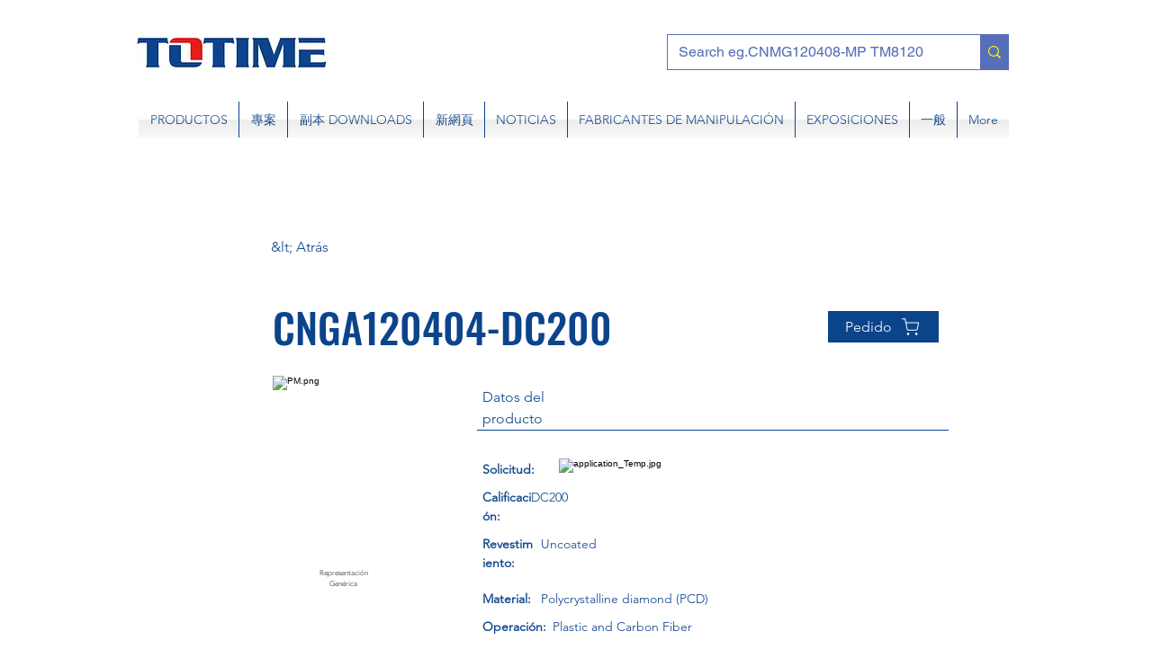

--- FILE ---
content_type: text/html; charset=UTF-8
request_url: https://www.totimetools.net/pcd-inserts/cnga120404-dc200?lang=es
body_size: 142708
content:
<!DOCTYPE html>
<html lang="es">
<head>
  
  <!-- SEO Tags -->
  <title>CNGA120404-DC200</title>
  <link rel="canonical" href="https://www.totimetools.net/pcd-inserts/cnga120404-dc200?lang=es"/>
  <meta name="robots" content="index"/>
  <meta property="og:title" content="CNGA120404-DC200"/>
  <meta property="og:image" content="https://i.ibb.co/GVNx3Lh/CN-PCD.jpg"/>
  <meta property="og:url" content="https://www.totimetools.net/pcd-inserts/cnga120404-dc200?lang=es"/>
  <meta property="og:site_name" content="TOTIME TOOLS.NET "/>
  <meta property="og:type" content="website"/>
  <script type="application/ld+json">[{"@context":"https://schema.org/","@type":"ImageObject","url":"https://i.ibb.co/GVNx3Lh/CN-PCD.jpg"},{"@context":"https://schema.org/","@type":"ImageObject","url":"https://i.ibb.co/GxQGB1q/N.png"},{"@context":"https://schema.org/","@type":"ImageObject","url":"https://i.ibb.co/Sy8vnjz/N1.png"}]</script>
  <script type="application/ld+json">{}</script>
  <link rel="alternate" href="https://www.totimetools.net/pcd-inserts/cnga120404-dc200" hreflang="x-default"/>
  <link rel="alternate" href="https://www.totimetools.net/pcd-inserts/cnga120404-dc200?lang=es" hreflang="es-es"/>
  <link rel="alternate" href="https://www.totimetools.net/pcd-inserts/cnga120404-dc200" hreflang="en-gb"/>
  <meta name="twitter:card" content="summary_large_image"/>
  <meta name="twitter:title" content="CNGA120404-DC200"/>
  <meta name="twitter:image" content="https://i.ibb.co/GVNx3Lh/CN-PCD.jpg"/>

  
  <meta charset='utf-8'>
  <meta name="viewport" content="width=device-width, initial-scale=1" id="wixDesktopViewport" />
  <meta http-equiv="X-UA-Compatible" content="IE=edge">
  <meta name="generator" content="Wix.com Website Builder"/>

  <link rel="icon" sizes="192x192" href="https://static.parastorage.com/client/pfavico.ico" type="image/x-icon"/>
  <link rel="shortcut icon" href="https://static.parastorage.com/client/pfavico.ico" type="image/x-icon"/>
  <link rel="apple-touch-icon" href="https://static.parastorage.com/client/pfavico.ico" type="image/x-icon"/>

  <!-- Safari Pinned Tab Icon -->
  <!-- <link rel="mask-icon" href="https://static.parastorage.com/client/pfavico.ico"> -->

  <!-- Original trials -->
  


  <!-- Segmenter Polyfill -->
  <script>
    if (!window.Intl || !window.Intl.Segmenter) {
      (function() {
        var script = document.createElement('script');
        script.src = 'https://static.parastorage.com/unpkg/@formatjs/intl-segmenter@11.7.10/polyfill.iife.js';
        document.head.appendChild(script);
      })();
    }
  </script>

  <!-- Legacy Polyfills -->
  <script nomodule="" src="https://static.parastorage.com/unpkg/core-js-bundle@3.2.1/minified.js"></script>
  <script nomodule="" src="https://static.parastorage.com/unpkg/focus-within-polyfill@5.0.9/dist/focus-within-polyfill.js"></script>

  <!-- Performance API Polyfills -->
  <script>
  (function () {
    var noop = function noop() {};
    if ("performance" in window === false) {
      window.performance = {};
    }
    window.performance.mark = performance.mark || noop;
    window.performance.measure = performance.measure || noop;
    if ("now" in window.performance === false) {
      var nowOffset = Date.now();
      if (performance.timing && performance.timing.navigationStart) {
        nowOffset = performance.timing.navigationStart;
      }
      window.performance.now = function now() {
        return Date.now() - nowOffset;
      };
    }
  })();
  </script>

  <!-- Globals Definitions -->
  <script>
    (function () {
      var now = Date.now()
      window.initialTimestamps = {
        initialTimestamp: now,
        initialRequestTimestamp: Math.round(performance.timeOrigin ? performance.timeOrigin : now - performance.now())
      }

      window.thunderboltTag = "QA_READY"
      window.thunderboltVersion = "1.16761.0"
    })();
  </script>

  <!-- Essential Viewer Model -->
  <script type="application/json" id="wix-essential-viewer-model">{"fleetConfig":{"fleetName":"thunderbolt-seo-renderer-gradual","type":"Rollout","code":1},"mode":{"qa":false,"enableTestApi":false,"debug":false,"ssrIndicator":false,"ssrOnly":false,"siteAssetsFallback":"enable","versionIndicator":false},"componentsLibrariesTopology":[{"artifactId":"editor-elements","namespace":"wixui","url":"https:\/\/static.parastorage.com\/services\/editor-elements\/1.14838.0"},{"artifactId":"editor-elements","namespace":"dsgnsys","url":"https:\/\/static.parastorage.com\/services\/editor-elements\/1.14838.0"}],"siteFeaturesConfigs":{"sessionManager":{"isRunningInDifferentSiteContext":false}},"language":{"userLanguage":"es"},"siteAssets":{"clientTopology":{"mediaRootUrl":"https:\/\/static.wixstatic.com","staticMediaUrl":"https:\/\/static.wixstatic.com\/media","moduleRepoUrl":"https:\/\/static.parastorage.com\/unpkg","fileRepoUrl":"https:\/\/static.parastorage.com\/services","viewerAppsUrl":"https:\/\/viewer-apps.parastorage.com","viewerAssetsUrl":"https:\/\/viewer-assets.parastorage.com","siteAssetsUrl":"https:\/\/siteassets.parastorage.com","pageJsonServerUrls":["https:\/\/pages.parastorage.com","https:\/\/staticorigin.wixstatic.com","https:\/\/www.totimetools.net","https:\/\/fallback.wix.com\/wix-html-editor-pages-webapp\/page"],"pathOfTBModulesInFileRepoForFallback":"wix-thunderbolt\/dist\/"}},"siteFeatures":["accessibility","appMonitoring","assetsLoader","builderContextProviders","builderModuleLoader","businessLogger","captcha","clickHandlerRegistrar","codeEmbed","commonConfig","componentsLoader","componentsRegistry","consentPolicy","cookiesManager","cyclicTabbing","domSelectors","dynamicPages","environmentWixCodeSdk","environment","locationWixCodeSdk","mpaNavigation","multilingual","navigationManager","navigationPhases","ooi","pages","panorama","renderer","reporter","routerFetch","router","scrollRestoration","seoWixCodeSdk","seo","sessionManager","siteMembersWixCodeSdk","siteMembers","siteScrollBlocker","siteWixCodeSdk","speculationRules","ssrCache","stores","structureApi","thunderboltInitializer","tpaCommons","translations","usedPlatformApis","warmupData","windowMessageRegistrar","windowWixCodeSdk","wixCustomElementComponent","wixEmbedsApi","componentsReact","platform"],"site":{"externalBaseUrl":"https:\/\/www.totimetools.net","isSEO":true},"media":{"staticMediaUrl":"https:\/\/static.wixstatic.com\/media","mediaRootUrl":"https:\/\/static.wixstatic.com\/","staticVideoUrl":"https:\/\/video.wixstatic.com\/"},"requestUrl":"https:\/\/www.totimetools.net\/pcd-inserts\/cnga120404-dc200?lang=es","rollout":{"siteAssetsVersionsRollout":false,"isDACRollout":0,"isTBRollout":true},"commonConfig":{"brand":"wix","host":"VIEWER","bsi":"","consentPolicy":{},"consentPolicyHeader":{},"siteRevision":"833","renderingFlow":"NONE","language":"es","locale":"es-es"},"interactionSampleRatio":0.01,"dynamicModelUrl":"https:\/\/www.totimetools.net\/_api\/v2\/dynamicmodel","accessTokensUrl":"https:\/\/www.totimetools.net\/_api\/v1\/access-tokens","isExcludedFromSecurityExperiments":false,"experiments":{"specs.thunderbolt.hardenFetchAndXHR":true,"specs.thunderbolt.securityExperiments":true}}</script>
  <script>window.viewerModel = JSON.parse(document.getElementById('wix-essential-viewer-model').textContent)</script>

  <script>
    window.commonConfig = viewerModel.commonConfig
  </script>

  
  <!-- BEGIN handleAccessTokens bundle -->

  <script data-url="https://static.parastorage.com/services/wix-thunderbolt/dist/handleAccessTokens.inline.4f2f9a53.bundle.min.js">(()=>{"use strict";function e(e){let{context:o,property:r,value:n,enumerable:i=!0}=e,c=e.get,l=e.set;if(!r||void 0===n&&!c&&!l)return new Error("property and value are required");let a=o||globalThis,s=a?.[r],u={};if(void 0!==n)u.value=n;else{if(c){let e=t(c);e&&(u.get=e)}if(l){let e=t(l);e&&(u.set=e)}}let p={...u,enumerable:i||!1,configurable:!1};void 0!==n&&(p.writable=!1);try{Object.defineProperty(a,r,p)}catch(e){return e instanceof TypeError?s:e}return s}function t(e,t){return"function"==typeof e?e:!0===e?.async&&"function"==typeof e.func?t?async function(t){return e.func(t)}:async function(){return e.func()}:"function"==typeof e?.func?e.func:void 0}try{e({property:"strictDefine",value:e})}catch{}try{e({property:"defineStrictObject",value:r})}catch{}try{e({property:"defineStrictMethod",value:n})}catch{}var o=["toString","toLocaleString","valueOf","constructor","prototype"];function r(t){let{context:n,property:c,propertiesToExclude:l=[],skipPrototype:a=!1,hardenPrototypePropertiesToExclude:s=[]}=t;if(!c)return new Error("property is required");let u=(n||globalThis)[c],p={},f=i(n,c);u&&("object"==typeof u||"function"==typeof u)&&Reflect.ownKeys(u).forEach(t=>{if(!l.includes(t)&&!o.includes(t)){let o=i(u,t);if(o&&(o.writable||o.configurable)){let{value:r,get:n,set:i,enumerable:c=!1}=o,l={};void 0!==r?l.value=r:n?l.get=n:i&&(l.set=i);try{let o=e({context:u,property:t,...l,enumerable:c});p[t]=o}catch(e){if(!(e instanceof TypeError))throw e;try{p[t]=o.value||o.get||o.set}catch{}}}}});let d={originalObject:u,originalProperties:p};if(!a&&void 0!==u?.prototype){let e=r({context:u,property:"prototype",propertiesToExclude:s,skipPrototype:!0});e instanceof Error||(d.originalPrototype=e?.originalObject,d.originalPrototypeProperties=e?.originalProperties)}return e({context:n,property:c,value:u,enumerable:f?.enumerable}),d}function n(t,o){let r=(o||globalThis)[t],n=i(o||globalThis,t);return r&&n&&(n.writable||n.configurable)?(Object.freeze(r),e({context:globalThis,property:t,value:r})):r}function i(e,t){if(e&&t)try{return Reflect.getOwnPropertyDescriptor(e,t)}catch{return}}function c(e){if("string"!=typeof e)return e;try{return decodeURIComponent(e).toLowerCase().trim()}catch{return e.toLowerCase().trim()}}function l(e,t){let o="";if("string"==typeof e)o=e.split("=")[0]?.trim()||"";else{if(!e||"string"!=typeof e.name)return!1;o=e.name}return t.has(c(o)||"")}function a(e,t){let o;return o="string"==typeof e?e.split(";").map(e=>e.trim()).filter(e=>e.length>0):e||[],o.filter(e=>!l(e,t))}var s=null;function u(){return null===s&&(s=typeof Document>"u"?void 0:Object.getOwnPropertyDescriptor(Document.prototype,"cookie")),s}function p(t,o){if(!globalThis?.cookieStore)return;let r=globalThis.cookieStore.get.bind(globalThis.cookieStore),n=globalThis.cookieStore.getAll.bind(globalThis.cookieStore),i=globalThis.cookieStore.set.bind(globalThis.cookieStore),c=globalThis.cookieStore.delete.bind(globalThis.cookieStore);return e({context:globalThis.CookieStore.prototype,property:"get",value:async function(e){return l(("string"==typeof e?e:e.name)||"",t)?null:r.call(this,e)},enumerable:!0}),e({context:globalThis.CookieStore.prototype,property:"getAll",value:async function(){return a(await n.apply(this,Array.from(arguments)),t)},enumerable:!0}),e({context:globalThis.CookieStore.prototype,property:"set",value:async function(){let e=Array.from(arguments);if(!l(1===e.length?e[0].name:e[0],t))return i.apply(this,e);o&&console.warn(o)},enumerable:!0}),e({context:globalThis.CookieStore.prototype,property:"delete",value:async function(){let e=Array.from(arguments);if(!l(1===e.length?e[0].name:e[0],t))return c.apply(this,e)},enumerable:!0}),e({context:globalThis.cookieStore,property:"prototype",value:globalThis.CookieStore.prototype,enumerable:!1}),e({context:globalThis,property:"cookieStore",value:globalThis.cookieStore,enumerable:!0}),{get:r,getAll:n,set:i,delete:c}}var f=["TextEncoder","TextDecoder","XMLHttpRequestEventTarget","EventTarget","URL","JSON","Reflect","Object","Array","Map","Set","WeakMap","WeakSet","Promise","Symbol","Error"],d=["addEventListener","removeEventListener","dispatchEvent","encodeURI","encodeURIComponent","decodeURI","decodeURIComponent"];const y=(e,t)=>{try{const o=t?t.get.call(document):document.cookie;return o.split(";").map(e=>e.trim()).filter(t=>t?.startsWith(e))[0]?.split("=")[1]}catch(e){return""}},g=(e="",t="",o="/")=>`${e}=; ${t?`domain=${t};`:""} max-age=0; path=${o}; expires=Thu, 01 Jan 1970 00:00:01 GMT`;function m(){(function(){if("undefined"!=typeof window){const e=performance.getEntriesByType("navigation")[0];return"back_forward"===(e?.type||"")}return!1})()&&function(){const{counter:e}=function(){const e=b("getItem");if(e){const[t,o]=e.split("-"),r=o?parseInt(o,10):0;if(r>=3){const e=t?Number(t):0;if(Date.now()-e>6e4)return{counter:0}}return{counter:r}}return{counter:0}}();e<3?(!function(e=1){b("setItem",`${Date.now()}-${e}`)}(e+1),window.location.reload()):console.error("ATS: Max reload attempts reached")}()}function b(e,t){try{return sessionStorage[e]("reload",t||"")}catch(e){console.error("ATS: Error calling sessionStorage:",e)}}const h="client-session-bind",v="sec-fetch-unsupported",{experiments:w}=window.viewerModel,T=[h,"client-binding",v,"svSession","smSession","server-session-bind","wixSession2","wixSession3"].map(e=>e.toLowerCase()),{cookie:S}=function(t,o){let r=new Set(t);return e({context:document,property:"cookie",set:{func:e=>function(e,t,o,r){let n=u(),i=c(t.split(";")[0]||"")||"";[...o].every(e=>!i.startsWith(e.toLowerCase()))&&n?.set?n.set.call(e,t):r&&console.warn(r)}(document,e,r,o)},get:{func:()=>function(e,t){let o=u();if(!o?.get)throw new Error("Cookie descriptor or getter not available");return a(o.get.call(e),t).join("; ")}(document,r)},enumerable:!0}),{cookieStore:p(r,o),cookie:u()}}(T),k="tbReady",x="security_overrideGlobals",{experiments:E,siteFeaturesConfigs:C,accessTokensUrl:P}=window.viewerModel,R=P,M={},O=(()=>{const e=y(h,S);if(w["specs.thunderbolt.browserCacheReload"]){y(v,S)||e?b("removeItem"):m()}return(()=>{const e=g(h),t=g(h,location.hostname);S.set.call(document,e),S.set.call(document,t)})(),e})();O&&(M["client-binding"]=O);const D=fetch;addEventListener(k,function e(t){const{logger:o}=t.detail;try{window.tb.init({fetch:D,fetchHeaders:M})}catch(e){const t=new Error("TB003");o.meter(`${x}_${t.message}`,{paramsOverrides:{errorType:x,eventString:t.message}}),window?.viewerModel?.mode.debug&&console.error(e)}finally{removeEventListener(k,e)}}),E["specs.thunderbolt.hardenFetchAndXHR"]||(window.fetchDynamicModel=()=>C.sessionManager.isRunningInDifferentSiteContext?Promise.resolve({}):fetch(R,{credentials:"same-origin",headers:M}).then(function(e){if(!e.ok)throw new Error(`[${e.status}]${e.statusText}`);return e.json()}),window.dynamicModelPromise=window.fetchDynamicModel())})();
//# sourceMappingURL=https://static.parastorage.com/services/wix-thunderbolt/dist/handleAccessTokens.inline.4f2f9a53.bundle.min.js.map</script>

<!-- END handleAccessTokens bundle -->

<!-- BEGIN overrideGlobals bundle -->

<script data-url="https://static.parastorage.com/services/wix-thunderbolt/dist/overrideGlobals.inline.ec13bfcf.bundle.min.js">(()=>{"use strict";function e(e){let{context:r,property:o,value:n,enumerable:i=!0}=e,c=e.get,a=e.set;if(!o||void 0===n&&!c&&!a)return new Error("property and value are required");let l=r||globalThis,u=l?.[o],s={};if(void 0!==n)s.value=n;else{if(c){let e=t(c);e&&(s.get=e)}if(a){let e=t(a);e&&(s.set=e)}}let p={...s,enumerable:i||!1,configurable:!1};void 0!==n&&(p.writable=!1);try{Object.defineProperty(l,o,p)}catch(e){return e instanceof TypeError?u:e}return u}function t(e,t){return"function"==typeof e?e:!0===e?.async&&"function"==typeof e.func?t?async function(t){return e.func(t)}:async function(){return e.func()}:"function"==typeof e?.func?e.func:void 0}try{e({property:"strictDefine",value:e})}catch{}try{e({property:"defineStrictObject",value:o})}catch{}try{e({property:"defineStrictMethod",value:n})}catch{}var r=["toString","toLocaleString","valueOf","constructor","prototype"];function o(t){let{context:n,property:c,propertiesToExclude:a=[],skipPrototype:l=!1,hardenPrototypePropertiesToExclude:u=[]}=t;if(!c)return new Error("property is required");let s=(n||globalThis)[c],p={},f=i(n,c);s&&("object"==typeof s||"function"==typeof s)&&Reflect.ownKeys(s).forEach(t=>{if(!a.includes(t)&&!r.includes(t)){let r=i(s,t);if(r&&(r.writable||r.configurable)){let{value:o,get:n,set:i,enumerable:c=!1}=r,a={};void 0!==o?a.value=o:n?a.get=n:i&&(a.set=i);try{let r=e({context:s,property:t,...a,enumerable:c});p[t]=r}catch(e){if(!(e instanceof TypeError))throw e;try{p[t]=r.value||r.get||r.set}catch{}}}}});let d={originalObject:s,originalProperties:p};if(!l&&void 0!==s?.prototype){let e=o({context:s,property:"prototype",propertiesToExclude:u,skipPrototype:!0});e instanceof Error||(d.originalPrototype=e?.originalObject,d.originalPrototypeProperties=e?.originalProperties)}return e({context:n,property:c,value:s,enumerable:f?.enumerable}),d}function n(t,r){let o=(r||globalThis)[t],n=i(r||globalThis,t);return o&&n&&(n.writable||n.configurable)?(Object.freeze(o),e({context:globalThis,property:t,value:o})):o}function i(e,t){if(e&&t)try{return Reflect.getOwnPropertyDescriptor(e,t)}catch{return}}function c(e){if("string"!=typeof e)return e;try{return decodeURIComponent(e).toLowerCase().trim()}catch{return e.toLowerCase().trim()}}function a(e,t){return e instanceof Headers?e.forEach((r,o)=>{l(o,t)||e.delete(o)}):Object.keys(e).forEach(r=>{l(r,t)||delete e[r]}),e}function l(e,t){return!t.has(c(e)||"")}function u(e,t){let r=!0,o=function(e){let t,r;if(globalThis.Request&&e instanceof Request)t=e.url;else{if("function"!=typeof e?.toString)throw new Error("Unsupported type for url");t=e.toString()}try{return new URL(t).pathname}catch{return r=t.replace(/#.+/gi,"").split("?").shift(),r.startsWith("/")?r:`/${r}`}}(e),n=c(o);return n&&t.some(e=>n.includes(e))&&(r=!1),r}function s(t,r,o){let n=fetch,i=XMLHttpRequest,c=new Set(r);function s(){let e=new i,r=e.open,n=e.setRequestHeader;return e.open=function(){let n=Array.from(arguments),i=n[1];if(n.length<2||u(i,t))return r.apply(e,n);throw new Error(o||`Request not allowed for path ${i}`)},e.setRequestHeader=function(t,r){l(decodeURIComponent(t),c)&&n.call(e,t,r)},e}return e({property:"fetch",value:function(){let e=function(e,t){return globalThis.Request&&e[0]instanceof Request&&e[0]?.headers?a(e[0].headers,t):e[1]?.headers&&a(e[1].headers,t),e}(arguments,c);return u(arguments[0],t)?n.apply(globalThis,Array.from(e)):new Promise((e,t)=>{t(new Error(o||`Request not allowed for path ${arguments[0]}`))})},enumerable:!0}),e({property:"XMLHttpRequest",value:s,enumerable:!0}),Object.keys(i).forEach(e=>{s[e]=i[e]}),{fetch:n,XMLHttpRequest:i}}var p=["TextEncoder","TextDecoder","XMLHttpRequestEventTarget","EventTarget","URL","JSON","Reflect","Object","Array","Map","Set","WeakMap","WeakSet","Promise","Symbol","Error"],f=["addEventListener","removeEventListener","dispatchEvent","encodeURI","encodeURIComponent","decodeURI","decodeURIComponent"];const d=function(){let t=globalThis.open,r=document.open;function o(e,r,o){let n="string"!=typeof e,i=t.call(window,e,r,o);return n||e&&function(e){return e.startsWith("//")&&/(?:[a-z0-9](?:[a-z0-9-]{0,61}[a-z0-9])?\.)+[a-z0-9][a-z0-9-]{0,61}[a-z0-9]/g.test(`${location.protocol}:${e}`)&&(e=`${location.protocol}${e}`),!e.startsWith("http")||new URL(e).hostname===location.hostname}(e)?{}:i}return e({property:"open",value:o,context:globalThis,enumerable:!0}),e({property:"open",value:function(e,t,n){return e?o(e,t,n):r.call(document,e||"",t||"",n||"")},context:document,enumerable:!0}),{open:t,documentOpen:r}},y=function(){let t=document.createElement,r=Element.prototype.setAttribute,o=Element.prototype.setAttributeNS;return e({property:"createElement",context:document,value:function(n,i){let a=t.call(document,n,i);if("iframe"===c(n)){e({property:"srcdoc",context:a,get:()=>"",set:()=>{console.warn("`srcdoc` is not allowed in iframe elements.")}});let t=function(e,t){"srcdoc"!==e.toLowerCase()?r.call(a,e,t):console.warn("`srcdoc` attribute is not allowed to be set.")},n=function(e,t,r){"srcdoc"!==t.toLowerCase()?o.call(a,e,t,r):console.warn("`srcdoc` attribute is not allowed to be set.")};a.setAttribute=t,a.setAttributeNS=n}return a},enumerable:!0}),{createElement:t,setAttribute:r,setAttributeNS:o}},m=["client-binding"],b=["/_api/v1/access-tokens","/_api/v2/dynamicmodel","/_api/one-app-session-web/v3/businesses"],h=function(){let t=setTimeout,r=setInterval;return o("setTimeout",0,globalThis),o("setInterval",0,globalThis),{setTimeout:t,setInterval:r};function o(t,r,o){let n=o||globalThis,i=n[t];if(!i||"function"!=typeof i)throw new Error(`Function ${t} not found or is not a function`);e({property:t,value:function(){let e=Array.from(arguments);if("string"!=typeof e[r])return i.apply(n,e);console.warn(`Calling ${t} with a String Argument at index ${r} is not allowed`)},context:o,enumerable:!0})}},v=function(){if(navigator&&"serviceWorker"in navigator){let t=navigator.serviceWorker.register;return e({context:navigator.serviceWorker,property:"register",value:function(){console.log("Service worker registration is not allowed")},enumerable:!0}),{register:t}}return{}};performance.mark("overrideGlobals started");const{isExcludedFromSecurityExperiments:g,experiments:w}=window.viewerModel,E=!g&&w["specs.thunderbolt.securityExperiments"];try{d(),E&&y(),w["specs.thunderbolt.hardenFetchAndXHR"]&&E&&s(b,m),v(),(e=>{let t=[],r=[];r=r.concat(["TextEncoder","TextDecoder"]),e&&(r=r.concat(["XMLHttpRequestEventTarget","EventTarget"])),r=r.concat(["URL","JSON"]),e&&(t=t.concat(["addEventListener","removeEventListener"])),t=t.concat(["encodeURI","encodeURIComponent","decodeURI","decodeURIComponent"]),r=r.concat(["String","Number"]),e&&r.push("Object"),r=r.concat(["Reflect"]),t.forEach(e=>{n(e),["addEventListener","removeEventListener"].includes(e)&&n(e,document)}),r.forEach(e=>{o({property:e})})})(E),E&&h()}catch(e){window?.viewerModel?.mode.debug&&console.error(e);const t=new Error("TB006");window.fedops?.reportError(t,"security_overrideGlobals"),window.Sentry?window.Sentry.captureException(t):globalThis.defineStrictProperty("sentryBuffer",[t],window,!1)}performance.mark("overrideGlobals ended")})();
//# sourceMappingURL=https://static.parastorage.com/services/wix-thunderbolt/dist/overrideGlobals.inline.ec13bfcf.bundle.min.js.map</script>

<!-- END overrideGlobals bundle -->


  
  <script>
    window.commonConfig = viewerModel.commonConfig

	
  </script>

  <!-- Initial CSS -->
  <style data-url="https://static.parastorage.com/services/wix-thunderbolt/dist/main.347af09f.min.css">@keyframes slide-horizontal-new{0%{transform:translateX(100%)}}@keyframes slide-horizontal-old{80%{opacity:1}to{opacity:0;transform:translateX(-100%)}}@keyframes slide-vertical-new{0%{transform:translateY(-100%)}}@keyframes slide-vertical-old{80%{opacity:1}to{opacity:0;transform:translateY(100%)}}@keyframes out-in-new{0%{opacity:0}}@keyframes out-in-old{to{opacity:0}}:root:active-view-transition{view-transition-name:none}::view-transition{pointer-events:none}:root:active-view-transition::view-transition-new(page-group),:root:active-view-transition::view-transition-old(page-group){animation-duration:.6s;cursor:wait;pointer-events:all}:root:active-view-transition-type(SlideHorizontal)::view-transition-old(page-group){animation:slide-horizontal-old .6s cubic-bezier(.83,0,.17,1) forwards;mix-blend-mode:normal}:root:active-view-transition-type(SlideHorizontal)::view-transition-new(page-group){animation:slide-horizontal-new .6s cubic-bezier(.83,0,.17,1) backwards;mix-blend-mode:normal}:root:active-view-transition-type(SlideVertical)::view-transition-old(page-group){animation:slide-vertical-old .6s cubic-bezier(.83,0,.17,1) forwards;mix-blend-mode:normal}:root:active-view-transition-type(SlideVertical)::view-transition-new(page-group){animation:slide-vertical-new .6s cubic-bezier(.83,0,.17,1) backwards;mix-blend-mode:normal}:root:active-view-transition-type(OutIn)::view-transition-old(page-group){animation:out-in-old .35s cubic-bezier(.22,1,.36,1) forwards}:root:active-view-transition-type(OutIn)::view-transition-new(page-group){animation:out-in-new .35s cubic-bezier(.64,0,.78,0) .35s backwards}@media(prefers-reduced-motion:reduce){::view-transition-group(*),::view-transition-new(*),::view-transition-old(*){animation:none!important}}body,html{background:transparent;border:0;margin:0;outline:0;padding:0;vertical-align:baseline}body{--scrollbar-width:0px;font-family:Arial,Helvetica,sans-serif;font-size:10px}body,html{height:100%}body{overflow-x:auto;overflow-y:scroll}body:not(.responsive) #site-root{min-width:var(--site-width);width:100%}body:not([data-js-loaded]) [data-hide-prejs]{visibility:hidden}interact-element{display:contents}#SITE_CONTAINER{position:relative}:root{--one-unit:1vw;--section-max-width:9999px;--spx-stopper-max:9999px;--spx-stopper-min:0px;--browser-zoom:1}@supports(-webkit-appearance:none) and (stroke-color:transparent){:root{--safari-sticky-fix:opacity;--experimental-safari-sticky-fix:translateZ(0)}}@supports(container-type:inline-size){:root{--one-unit:1cqw}}[id^=oldHoverBox-]{mix-blend-mode:plus-lighter;transition:opacity .5s ease,visibility .5s ease}[data-mesh-id$=inlineContent-gridContainer]:has(>[id^=oldHoverBox-]){isolation:isolate}</style>
<style data-url="https://static.parastorage.com/services/wix-thunderbolt/dist/main.renderer.9cb0985f.min.css">a,abbr,acronym,address,applet,b,big,blockquote,button,caption,center,cite,code,dd,del,dfn,div,dl,dt,em,fieldset,font,footer,form,h1,h2,h3,h4,h5,h6,header,i,iframe,img,ins,kbd,label,legend,li,nav,object,ol,p,pre,q,s,samp,section,small,span,strike,strong,sub,sup,table,tbody,td,tfoot,th,thead,title,tr,tt,u,ul,var{background:transparent;border:0;margin:0;outline:0;padding:0;vertical-align:baseline}input,select,textarea{box-sizing:border-box;font-family:Helvetica,Arial,sans-serif}ol,ul{list-style:none}blockquote,q{quotes:none}ins{text-decoration:none}del{text-decoration:line-through}table{border-collapse:collapse;border-spacing:0}a{cursor:pointer;text-decoration:none}.testStyles{overflow-y:hidden}.reset-button{-webkit-appearance:none;background:none;border:0;color:inherit;font:inherit;line-height:normal;outline:0;overflow:visible;padding:0;-webkit-user-select:none;-moz-user-select:none;-ms-user-select:none}:focus{outline:none}body.device-mobile-optimized:not(.disable-site-overflow){overflow-x:hidden;overflow-y:scroll}body.device-mobile-optimized:not(.responsive) #SITE_CONTAINER{margin-left:auto;margin-right:auto;overflow-x:visible;position:relative;width:320px}body.device-mobile-optimized:not(.responsive):not(.blockSiteScrolling) #SITE_CONTAINER{margin-top:0}body.device-mobile-optimized>*{max-width:100%!important}body.device-mobile-optimized #site-root{overflow-x:hidden;overflow-y:hidden}@supports(overflow:clip){body.device-mobile-optimized #site-root{overflow-x:clip;overflow-y:clip}}body.device-mobile-non-optimized #SITE_CONTAINER #site-root{overflow-x:clip;overflow-y:clip}body.device-mobile-non-optimized.fullScreenMode{background-color:#5f6360}body.device-mobile-non-optimized.fullScreenMode #MOBILE_ACTIONS_MENU,body.device-mobile-non-optimized.fullScreenMode #SITE_BACKGROUND,body.device-mobile-non-optimized.fullScreenMode #site-root,body.fullScreenMode #WIX_ADS{visibility:hidden}body.fullScreenMode{overflow-x:hidden!important;overflow-y:hidden!important}body.fullScreenMode.device-mobile-optimized #TINY_MENU{opacity:0;pointer-events:none}body.fullScreenMode-scrollable.device-mobile-optimized{overflow-x:hidden!important;overflow-y:auto!important}body.fullScreenMode-scrollable.device-mobile-optimized #masterPage,body.fullScreenMode-scrollable.device-mobile-optimized #site-root{overflow-x:hidden!important;overflow-y:hidden!important}body.fullScreenMode-scrollable.device-mobile-optimized #SITE_BACKGROUND,body.fullScreenMode-scrollable.device-mobile-optimized #masterPage{height:auto!important}body.fullScreenMode-scrollable.device-mobile-optimized #masterPage.mesh-layout{height:0!important}body.blockSiteScrolling,body.siteScrollingBlocked{position:fixed;width:100%}body.blockSiteScrolling #SITE_CONTAINER{margin-top:calc(var(--blocked-site-scroll-margin-top)*-1)}#site-root{margin:0 auto;min-height:100%;position:relative;top:var(--wix-ads-height)}#site-root img:not([src]){visibility:hidden}#site-root svg img:not([src]){visibility:visible}.auto-generated-link{color:inherit}#SCROLL_TO_BOTTOM,#SCROLL_TO_TOP{height:0}.has-click-trigger{cursor:pointer}.fullScreenOverlay{bottom:0;display:flex;justify-content:center;left:0;overflow-y:hidden;position:fixed;right:0;top:-60px;z-index:1005}.fullScreenOverlay>.fullScreenOverlayContent{bottom:0;left:0;margin:0 auto;overflow:hidden;position:absolute;right:0;top:60px;transform:translateZ(0)}[data-mesh-id$=centeredContent],[data-mesh-id$=form],[data-mesh-id$=inlineContent]{pointer-events:none;position:relative}[data-mesh-id$=-gridWrapper],[data-mesh-id$=-rotated-wrapper]{pointer-events:none}[data-mesh-id$=-gridContainer]>*,[data-mesh-id$=-rotated-wrapper]>*,[data-mesh-id$=inlineContent]>:not([data-mesh-id$=-gridContainer]){pointer-events:auto}.device-mobile-optimized #masterPage.mesh-layout #SOSP_CONTAINER_CUSTOM_ID{grid-area:2/1/3/2;-ms-grid-row:2;position:relative}#masterPage.mesh-layout{-ms-grid-rows:max-content max-content min-content max-content;-ms-grid-columns:100%;align-items:start;display:-ms-grid;display:grid;grid-template-columns:100%;grid-template-rows:max-content max-content min-content max-content;justify-content:stretch}#masterPage.mesh-layout #PAGES_CONTAINER,#masterPage.mesh-layout #SITE_FOOTER-placeholder,#masterPage.mesh-layout #SITE_FOOTER_WRAPPER,#masterPage.mesh-layout #SITE_HEADER-placeholder,#masterPage.mesh-layout #SITE_HEADER_WRAPPER,#masterPage.mesh-layout #SOSP_CONTAINER_CUSTOM_ID[data-state~=mobileView],#masterPage.mesh-layout #soapAfterPagesContainer,#masterPage.mesh-layout #soapBeforePagesContainer{-ms-grid-row-align:start;-ms-grid-column-align:start;-ms-grid-column:1}#masterPage.mesh-layout #SITE_HEADER-placeholder,#masterPage.mesh-layout #SITE_HEADER_WRAPPER{grid-area:1/1/2/2;-ms-grid-row:1}#masterPage.mesh-layout #PAGES_CONTAINER,#masterPage.mesh-layout #soapAfterPagesContainer,#masterPage.mesh-layout #soapBeforePagesContainer{grid-area:3/1/4/2;-ms-grid-row:3}#masterPage.mesh-layout #soapAfterPagesContainer,#masterPage.mesh-layout #soapBeforePagesContainer{width:100%}#masterPage.mesh-layout #PAGES_CONTAINER{align-self:stretch}#masterPage.mesh-layout main#PAGES_CONTAINER{display:block}#masterPage.mesh-layout #SITE_FOOTER-placeholder,#masterPage.mesh-layout #SITE_FOOTER_WRAPPER{grid-area:4/1/5/2;-ms-grid-row:4}#masterPage.mesh-layout #SITE_PAGES,#masterPage.mesh-layout [data-mesh-id=PAGES_CONTAINERcenteredContent],#masterPage.mesh-layout [data-mesh-id=PAGES_CONTAINERinlineContent]{height:100%}#masterPage.mesh-layout.desktop>*{width:100%}#masterPage.mesh-layout #PAGES_CONTAINER,#masterPage.mesh-layout #SITE_FOOTER,#masterPage.mesh-layout #SITE_FOOTER_WRAPPER,#masterPage.mesh-layout #SITE_HEADER,#masterPage.mesh-layout #SITE_HEADER_WRAPPER,#masterPage.mesh-layout #SITE_PAGES,#masterPage.mesh-layout #masterPageinlineContent{position:relative}#masterPage.mesh-layout #SITE_HEADER{grid-area:1/1/2/2}#masterPage.mesh-layout #SITE_FOOTER{grid-area:4/1/5/2}#masterPage.mesh-layout.overflow-x-clip #SITE_FOOTER,#masterPage.mesh-layout.overflow-x-clip #SITE_HEADER{overflow-x:clip}[data-z-counter]{z-index:0}[data-z-counter="0"]{z-index:auto}.wixSiteProperties{-webkit-font-smoothing:antialiased;-moz-osx-font-smoothing:grayscale}:root{--wst-button-color-fill-primary:rgb(var(--color_48));--wst-button-color-border-primary:rgb(var(--color_49));--wst-button-color-text-primary:rgb(var(--color_50));--wst-button-color-fill-primary-hover:rgb(var(--color_51));--wst-button-color-border-primary-hover:rgb(var(--color_52));--wst-button-color-text-primary-hover:rgb(var(--color_53));--wst-button-color-fill-primary-disabled:rgb(var(--color_54));--wst-button-color-border-primary-disabled:rgb(var(--color_55));--wst-button-color-text-primary-disabled:rgb(var(--color_56));--wst-button-color-fill-secondary:rgb(var(--color_57));--wst-button-color-border-secondary:rgb(var(--color_58));--wst-button-color-text-secondary:rgb(var(--color_59));--wst-button-color-fill-secondary-hover:rgb(var(--color_60));--wst-button-color-border-secondary-hover:rgb(var(--color_61));--wst-button-color-text-secondary-hover:rgb(var(--color_62));--wst-button-color-fill-secondary-disabled:rgb(var(--color_63));--wst-button-color-border-secondary-disabled:rgb(var(--color_64));--wst-button-color-text-secondary-disabled:rgb(var(--color_65));--wst-color-fill-base-1:rgb(var(--color_36));--wst-color-fill-base-2:rgb(var(--color_37));--wst-color-fill-base-shade-1:rgb(var(--color_38));--wst-color-fill-base-shade-2:rgb(var(--color_39));--wst-color-fill-base-shade-3:rgb(var(--color_40));--wst-color-fill-accent-1:rgb(var(--color_41));--wst-color-fill-accent-2:rgb(var(--color_42));--wst-color-fill-accent-3:rgb(var(--color_43));--wst-color-fill-accent-4:rgb(var(--color_44));--wst-color-fill-background-primary:rgb(var(--color_11));--wst-color-fill-background-secondary:rgb(var(--color_12));--wst-color-text-primary:rgb(var(--color_15));--wst-color-text-secondary:rgb(var(--color_14));--wst-color-action:rgb(var(--color_18));--wst-color-disabled:rgb(var(--color_39));--wst-color-title:rgb(var(--color_45));--wst-color-subtitle:rgb(var(--color_46));--wst-color-line:rgb(var(--color_47));--wst-font-style-h2:var(--font_2);--wst-font-style-h3:var(--font_3);--wst-font-style-h4:var(--font_4);--wst-font-style-h5:var(--font_5);--wst-font-style-h6:var(--font_6);--wst-font-style-body-large:var(--font_7);--wst-font-style-body-medium:var(--font_8);--wst-font-style-body-small:var(--font_9);--wst-font-style-body-x-small:var(--font_10);--wst-color-custom-1:rgb(var(--color_13));--wst-color-custom-2:rgb(var(--color_16));--wst-color-custom-3:rgb(var(--color_17));--wst-color-custom-4:rgb(var(--color_19));--wst-color-custom-5:rgb(var(--color_20));--wst-color-custom-6:rgb(var(--color_21));--wst-color-custom-7:rgb(var(--color_22));--wst-color-custom-8:rgb(var(--color_23));--wst-color-custom-9:rgb(var(--color_24));--wst-color-custom-10:rgb(var(--color_25));--wst-color-custom-11:rgb(var(--color_26));--wst-color-custom-12:rgb(var(--color_27));--wst-color-custom-13:rgb(var(--color_28));--wst-color-custom-14:rgb(var(--color_29));--wst-color-custom-15:rgb(var(--color_30));--wst-color-custom-16:rgb(var(--color_31));--wst-color-custom-17:rgb(var(--color_32));--wst-color-custom-18:rgb(var(--color_33));--wst-color-custom-19:rgb(var(--color_34));--wst-color-custom-20:rgb(var(--color_35))}.wix-presets-wrapper{display:contents}</style>

  <meta name="format-detection" content="telephone=no">
  <meta name="skype_toolbar" content="skype_toolbar_parser_compatible">
  
  

  

  
      <!--pageHtmlEmbeds.head start-->
      <script type="wix/htmlEmbeds" id="pageHtmlEmbeds.head start"></script>
    
      <meta name="google-site-verification" content="Cs-9ZARVI4KIgMtS4pIchl5jgw2x56fcYxglQ9QmHGg" />

    
      <meta name="msvalidate.01" content="8BF71DA8DD98172A5108B4B3074B192D" />

    
      <meta name="author" content="Derek" />

<meta name="DC.title" content="Cutting Tools Supplier, CNC Spare Parts, Deep Hole Drills, High Feed Milling" />
<meta name="geo.region" content="CN-HK" />
<meta name="geo.placename" content="Dalian" />
<meta name="geo.position" content="38.918171;121.628295" />
<meta name="ICBM" content="38.918171, 121.628295" />

<!-- Global site tag (gtag.js) - Google Analytics -->
<script async src="https://www.googletagmanager.com/gtag/js?id=UA-226095250-1"></script>
<script>
  window.dataLayer = window.dataLayer || [];
  function gtag(){dataLayer.push(arguments);}
  gtag('js', new Date());

  gtag('config', 'UA-226095250-1');
</script>
    
      <meta name="google-site-verification" content="D3tkzN0FrBbp52z3lsJsJlxVZe_Txr1OAlbvsgDw_zk" />
    
      <script type="wix/htmlEmbeds" id="pageHtmlEmbeds.head end"></script>
      <!--pageHtmlEmbeds.head end-->
  

  <!-- head performance data start -->
  
  <!-- head performance data end -->
  

    


    
<style data-href="https://static.parastorage.com/services/editor-elements-library/dist/thunderbolt/rb_wixui.thunderbolt_bootstrap.a1b00b19.min.css">.cwL6XW{cursor:pointer}.sNF2R0{opacity:0}.hLoBV3{transition:opacity var(--transition-duration) cubic-bezier(.37,0,.63,1)}.Rdf41z,.hLoBV3{opacity:1}.ftlZWo{transition:opacity var(--transition-duration) cubic-bezier(.37,0,.63,1)}.ATGlOr,.ftlZWo{opacity:0}.KQSXD0{transition:opacity var(--transition-duration) cubic-bezier(.64,0,.78,0)}.KQSXD0,.pagQKE{opacity:1}._6zG5H{opacity:0;transition:opacity var(--transition-duration) cubic-bezier(.22,1,.36,1)}.BB49uC{transform:translateX(100%)}.j9xE1V{transition:transform var(--transition-duration) cubic-bezier(.87,0,.13,1)}.ICs7Rs,.j9xE1V{transform:translateX(0)}.DxijZJ{transition:transform var(--transition-duration) cubic-bezier(.87,0,.13,1)}.B5kjYq,.DxijZJ{transform:translateX(-100%)}.cJijIV{transition:transform var(--transition-duration) cubic-bezier(.87,0,.13,1)}.cJijIV,.hOxaWM{transform:translateX(0)}.T9p3fN{transform:translateX(100%);transition:transform var(--transition-duration) cubic-bezier(.87,0,.13,1)}.qDxYJm{transform:translateY(100%)}.aA9V0P{transition:transform var(--transition-duration) cubic-bezier(.87,0,.13,1)}.YPXPAS,.aA9V0P{transform:translateY(0)}.Xf2zsA{transition:transform var(--transition-duration) cubic-bezier(.87,0,.13,1)}.Xf2zsA,.y7Kt7s{transform:translateY(-100%)}.EeUgMu{transition:transform var(--transition-duration) cubic-bezier(.87,0,.13,1)}.EeUgMu,.fdHrtm{transform:translateY(0)}.WIFaG4{transform:translateY(100%);transition:transform var(--transition-duration) cubic-bezier(.87,0,.13,1)}body:not(.responsive) .JsJXaX{overflow-x:clip}:root:active-view-transition .JsJXaX{view-transition-name:page-group}.AnQkDU{display:grid;grid-template-columns:1fr;grid-template-rows:1fr;height:100%}.AnQkDU>div{align-self:stretch!important;grid-area:1/1/2/2;justify-self:stretch!important}.StylableButton2545352419__root{-archetype:box;border:none;box-sizing:border-box;cursor:pointer;display:block;height:100%;min-height:10px;min-width:10px;padding:0;touch-action:manipulation;width:100%}.StylableButton2545352419__root[disabled]{pointer-events:none}.StylableButton2545352419__root:not(:hover):not([disabled]).StylableButton2545352419--hasBackgroundColor{background-color:var(--corvid-background-color)!important}.StylableButton2545352419__root:hover:not([disabled]).StylableButton2545352419--hasHoverBackgroundColor{background-color:var(--corvid-hover-background-color)!important}.StylableButton2545352419__root:not(:hover)[disabled].StylableButton2545352419--hasDisabledBackgroundColor{background-color:var(--corvid-disabled-background-color)!important}.StylableButton2545352419__root:not(:hover):not([disabled]).StylableButton2545352419--hasBorderColor{border-color:var(--corvid-border-color)!important}.StylableButton2545352419__root:hover:not([disabled]).StylableButton2545352419--hasHoverBorderColor{border-color:var(--corvid-hover-border-color)!important}.StylableButton2545352419__root:not(:hover)[disabled].StylableButton2545352419--hasDisabledBorderColor{border-color:var(--corvid-disabled-border-color)!important}.StylableButton2545352419__root.StylableButton2545352419--hasBorderRadius{border-radius:var(--corvid-border-radius)!important}.StylableButton2545352419__root.StylableButton2545352419--hasBorderWidth{border-width:var(--corvid-border-width)!important}.StylableButton2545352419__root:not(:hover):not([disabled]).StylableButton2545352419--hasColor,.StylableButton2545352419__root:not(:hover):not([disabled]).StylableButton2545352419--hasColor .StylableButton2545352419__label{color:var(--corvid-color)!important}.StylableButton2545352419__root:hover:not([disabled]).StylableButton2545352419--hasHoverColor,.StylableButton2545352419__root:hover:not([disabled]).StylableButton2545352419--hasHoverColor .StylableButton2545352419__label{color:var(--corvid-hover-color)!important}.StylableButton2545352419__root:not(:hover)[disabled].StylableButton2545352419--hasDisabledColor,.StylableButton2545352419__root:not(:hover)[disabled].StylableButton2545352419--hasDisabledColor .StylableButton2545352419__label{color:var(--corvid-disabled-color)!important}.StylableButton2545352419__link{-archetype:box;box-sizing:border-box;color:#000;text-decoration:none}.StylableButton2545352419__container{align-items:center;display:flex;flex-basis:auto;flex-direction:row;flex-grow:1;height:100%;justify-content:center;overflow:hidden;transition:all .2s ease,visibility 0s;width:100%}.StylableButton2545352419__label{-archetype:text;-controller-part-type:LayoutChildDisplayDropdown,LayoutFlexChildSpacing(first);max-width:100%;min-width:1.8em;overflow:hidden;text-align:center;text-overflow:ellipsis;transition:inherit;white-space:nowrap}.StylableButton2545352419__root.StylableButton2545352419--isMaxContent .StylableButton2545352419__label{text-overflow:unset}.StylableButton2545352419__root.StylableButton2545352419--isWrapText .StylableButton2545352419__label{min-width:10px;overflow-wrap:break-word;white-space:break-spaces;word-break:break-word}.StylableButton2545352419__icon{-archetype:icon;-controller-part-type:LayoutChildDisplayDropdown,LayoutFlexChildSpacing(last);flex-shrink:0;height:50px;min-width:1px;transition:inherit}.StylableButton2545352419__icon.StylableButton2545352419--override{display:block!important}.StylableButton2545352419__icon svg,.StylableButton2545352419__icon>span{display:flex;height:inherit;width:inherit}.StylableButton2545352419__root:not(:hover):not([disalbed]).StylableButton2545352419--hasIconColor .StylableButton2545352419__icon svg{fill:var(--corvid-icon-color)!important;stroke:var(--corvid-icon-color)!important}.StylableButton2545352419__root:hover:not([disabled]).StylableButton2545352419--hasHoverIconColor .StylableButton2545352419__icon svg{fill:var(--corvid-hover-icon-color)!important;stroke:var(--corvid-hover-icon-color)!important}.StylableButton2545352419__root:not(:hover)[disabled].StylableButton2545352419--hasDisabledIconColor .StylableButton2545352419__icon svg{fill:var(--corvid-disabled-icon-color)!important;stroke:var(--corvid-disabled-icon-color)!important}.aeyn4z{bottom:0;left:0;position:absolute;right:0;top:0}.qQrFOK{cursor:pointer}.VDJedC{-webkit-tap-highlight-color:rgba(0,0,0,0);fill:var(--corvid-fill-color,var(--fill));fill-opacity:var(--fill-opacity);stroke:var(--corvid-stroke-color,var(--stroke));stroke-opacity:var(--stroke-opacity);stroke-width:var(--stroke-width);filter:var(--drop-shadow,none);opacity:var(--opacity);transform:var(--flip)}.VDJedC,.VDJedC svg{bottom:0;left:0;position:absolute;right:0;top:0}.VDJedC svg{height:var(--svg-calculated-height,100%);margin:auto;padding:var(--svg-calculated-padding,0);width:var(--svg-calculated-width,100%)}.VDJedC svg:not([data-type=ugc]){overflow:visible}.l4CAhn *{vector-effect:non-scaling-stroke}.Z_l5lU{-webkit-text-size-adjust:100%;-moz-text-size-adjust:100%;text-size-adjust:100%}ol.font_100,ul.font_100{color:#080808;font-family:"Arial, Helvetica, sans-serif",serif;font-size:10px;font-style:normal;font-variant:normal;font-weight:400;letter-spacing:normal;line-height:normal;margin:0;text-decoration:none}ol.font_100 li,ul.font_100 li{margin-bottom:12px}ol.wix-list-text-align,ul.wix-list-text-align{list-style-position:inside}ol.wix-list-text-align h1,ol.wix-list-text-align h2,ol.wix-list-text-align h3,ol.wix-list-text-align h4,ol.wix-list-text-align h5,ol.wix-list-text-align h6,ol.wix-list-text-align p,ul.wix-list-text-align h1,ul.wix-list-text-align h2,ul.wix-list-text-align h3,ul.wix-list-text-align h4,ul.wix-list-text-align h5,ul.wix-list-text-align h6,ul.wix-list-text-align p{display:inline}.HQSswv{cursor:pointer}.yi6otz{clip:rect(0 0 0 0);border:0;height:1px;margin:-1px;overflow:hidden;padding:0;position:absolute;width:1px}.zQ9jDz [data-attr-richtext-marker=true]{display:block}.zQ9jDz [data-attr-richtext-marker=true] table{border-collapse:collapse;margin:15px 0;width:100%}.zQ9jDz [data-attr-richtext-marker=true] table td{padding:12px;position:relative}.zQ9jDz [data-attr-richtext-marker=true] table td:after{border-bottom:1px solid currentColor;border-left:1px solid currentColor;bottom:0;content:"";left:0;opacity:.2;position:absolute;right:0;top:0}.zQ9jDz [data-attr-richtext-marker=true] table tr td:last-child:after{border-right:1px solid currentColor}.zQ9jDz [data-attr-richtext-marker=true] table tr:first-child td:after{border-top:1px solid currentColor}@supports(-webkit-appearance:none) and (stroke-color:transparent){.qvSjx3>*>:first-child{vertical-align:top}}@supports(-webkit-touch-callout:none){.qvSjx3>*>:first-child{vertical-align:top}}.LkZBpT :is(p,h1,h2,h3,h4,h5,h6,ul,ol,span[data-attr-richtext-marker],blockquote,div) [class$=rich-text__text],.LkZBpT :is(p,h1,h2,h3,h4,h5,h6,ul,ol,span[data-attr-richtext-marker],blockquote,div)[class$=rich-text__text]{color:var(--corvid-color,currentColor)}.LkZBpT :is(p,h1,h2,h3,h4,h5,h6,ul,ol,span[data-attr-richtext-marker],blockquote,div) span[style*=color]{color:var(--corvid-color,currentColor)!important}.Kbom4H{direction:var(--text-direction);min-height:var(--min-height);min-width:var(--min-width)}.Kbom4H .upNqi2{word-wrap:break-word;height:100%;overflow-wrap:break-word;position:relative;width:100%}.Kbom4H .upNqi2 ul{list-style:disc inside}.Kbom4H .upNqi2 li{margin-bottom:12px}.MMl86N blockquote,.MMl86N div,.MMl86N h1,.MMl86N h2,.MMl86N h3,.MMl86N h4,.MMl86N h5,.MMl86N h6,.MMl86N p{letter-spacing:normal;line-height:normal}.gYHZuN{min-height:var(--min-height);min-width:var(--min-width)}.gYHZuN .upNqi2{word-wrap:break-word;height:100%;overflow-wrap:break-word;position:relative;width:100%}.gYHZuN .upNqi2 ol,.gYHZuN .upNqi2 ul{letter-spacing:normal;line-height:normal;margin-inline-start:.5em;padding-inline-start:1.3em}.gYHZuN .upNqi2 ul{list-style-type:disc}.gYHZuN .upNqi2 ol{list-style-type:decimal}.gYHZuN .upNqi2 ol ul,.gYHZuN .upNqi2 ul ul{line-height:normal;list-style-type:circle}.gYHZuN .upNqi2 ol ol ul,.gYHZuN .upNqi2 ol ul ul,.gYHZuN .upNqi2 ul ol ul,.gYHZuN .upNqi2 ul ul ul{line-height:normal;list-style-type:square}.gYHZuN .upNqi2 li{font-style:inherit;font-weight:inherit;letter-spacing:normal;line-height:inherit}.gYHZuN .upNqi2 h1,.gYHZuN .upNqi2 h2,.gYHZuN .upNqi2 h3,.gYHZuN .upNqi2 h4,.gYHZuN .upNqi2 h5,.gYHZuN .upNqi2 h6,.gYHZuN .upNqi2 p{letter-spacing:normal;line-height:normal;margin-block:0;margin:0}.gYHZuN .upNqi2 a{color:inherit}.MMl86N,.ku3DBC{word-wrap:break-word;direction:var(--text-direction);min-height:var(--min-height);min-width:var(--min-width);mix-blend-mode:var(--blendMode,normal);overflow-wrap:break-word;pointer-events:none;text-align:start;text-shadow:var(--textOutline,0 0 transparent),var(--textShadow,0 0 transparent);text-transform:var(--textTransform,"none")}.MMl86N>*,.ku3DBC>*{pointer-events:auto}.MMl86N li,.ku3DBC li{font-style:inherit;font-weight:inherit;letter-spacing:normal;line-height:inherit}.MMl86N ol,.MMl86N ul,.ku3DBC ol,.ku3DBC ul{letter-spacing:normal;line-height:normal;margin-inline-end:0;margin-inline-start:.5em}.MMl86N:not(.Vq6kJx) ol,.MMl86N:not(.Vq6kJx) ul,.ku3DBC:not(.Vq6kJx) ol,.ku3DBC:not(.Vq6kJx) ul{padding-inline-end:0;padding-inline-start:1.3em}.MMl86N ul,.ku3DBC ul{list-style-type:disc}.MMl86N ol,.ku3DBC ol{list-style-type:decimal}.MMl86N ol ul,.MMl86N ul ul,.ku3DBC ol ul,.ku3DBC ul ul{list-style-type:circle}.MMl86N ol ol ul,.MMl86N ol ul ul,.MMl86N ul ol ul,.MMl86N ul ul ul,.ku3DBC ol ol ul,.ku3DBC ol ul ul,.ku3DBC ul ol ul,.ku3DBC ul ul ul{list-style-type:square}.MMl86N blockquote,.MMl86N div,.MMl86N h1,.MMl86N h2,.MMl86N h3,.MMl86N h4,.MMl86N h5,.MMl86N h6,.MMl86N p,.ku3DBC blockquote,.ku3DBC div,.ku3DBC h1,.ku3DBC h2,.ku3DBC h3,.ku3DBC h4,.ku3DBC h5,.ku3DBC h6,.ku3DBC p{margin-block:0;margin:0}.MMl86N a,.ku3DBC a{color:inherit}.Vq6kJx li{margin-inline-end:0;margin-inline-start:1.3em}.Vd6aQZ{overflow:hidden;padding:0;pointer-events:none;white-space:nowrap}.mHZSwn{display:none}.lvxhkV{bottom:0;left:0;position:absolute;right:0;top:0;width:100%}.QJjwEo{transform:translateY(-100%);transition:.2s ease-in}.kdBXfh{transition:.2s}.MP52zt{opacity:0;transition:.2s ease-in}.MP52zt.Bhu9m5{z-index:-1!important}.LVP8Wf{opacity:1;transition:.2s}.VrZrC0{height:auto}.VrZrC0,.cKxVkc{position:relative;width:100%}:host(:not(.device-mobile-optimized)) .vlM3HR,body:not(.device-mobile-optimized) .vlM3HR{margin-left:calc((100% - var(--site-width))/2);width:var(--site-width)}.AT7o0U[data-focuscycled=active]{outline:1px solid transparent}.AT7o0U[data-focuscycled=active]:not(:focus-within){outline:2px solid transparent;transition:outline .01s ease}.AT7o0U .vlM3HR{bottom:0;left:0;position:absolute;right:0;top:0}.Tj01hh,.jhxvbR{display:block;height:100%;width:100%}.jhxvbR img{max-width:var(--wix-img-max-width,100%)}.jhxvbR[data-animate-blur] img{filter:blur(9px);transition:filter .8s ease-in}.jhxvbR[data-animate-blur] img[data-load-done]{filter:none}.WzbAF8{direction:var(--direction)}.WzbAF8 .mpGTIt .O6KwRn{display:var(--item-display);height:var(--item-size);margin-block:var(--item-margin-block);margin-inline:var(--item-margin-inline);width:var(--item-size)}.WzbAF8 .mpGTIt .O6KwRn:last-child{margin-block:0;margin-inline:0}.WzbAF8 .mpGTIt .O6KwRn .oRtuWN{display:block}.WzbAF8 .mpGTIt .O6KwRn .oRtuWN .YaS0jR{height:var(--item-size);width:var(--item-size)}.WzbAF8 .mpGTIt{height:100%;position:absolute;white-space:nowrap;width:100%}:host(.device-mobile-optimized) .WzbAF8 .mpGTIt,body.device-mobile-optimized .WzbAF8 .mpGTIt{white-space:normal}.big2ZD{display:grid;grid-template-columns:1fr;grid-template-rows:1fr;height:calc(100% - var(--wix-ads-height));left:0;margin-top:var(--wix-ads-height);position:fixed;top:0;width:100%}.SHHiV9,.big2ZD{pointer-events:none;z-index:var(--pinned-layer-in-container,var(--above-all-in-container))}</style>
<style data-href="https://static.parastorage.com/services/editor-elements-library/dist/thunderbolt/rb_wixui.thunderbolt_bootstrap-classic.72e6a2a3.min.css">.PlZyDq{touch-action:manipulation}.uDW_Qe{align-items:center;box-sizing:border-box;display:flex;justify-content:var(--label-align);min-width:100%;text-align:initial;width:-moz-max-content;width:max-content}.uDW_Qe:before{max-width:var(--margin-start,0)}.uDW_Qe:after,.uDW_Qe:before{align-self:stretch;content:"";flex-grow:1}.uDW_Qe:after{max-width:var(--margin-end,0)}.FubTgk{height:100%}.FubTgk .uDW_Qe{border-radius:var(--corvid-border-radius,var(--rd,0));bottom:0;box-shadow:var(--shd,0 1px 4px rgba(0,0,0,.6));left:0;position:absolute;right:0;top:0;transition:var(--trans1,border-color .4s ease 0s,background-color .4s ease 0s)}.FubTgk .uDW_Qe:link,.FubTgk .uDW_Qe:visited{border-color:transparent}.FubTgk .l7_2fn{color:var(--corvid-color,rgb(var(--txt,var(--color_15,color_15))));font:var(--fnt,var(--font_5));margin:0;position:relative;transition:var(--trans2,color .4s ease 0s);white-space:nowrap}.FubTgk[aria-disabled=false] .uDW_Qe{background-color:var(--corvid-background-color,rgba(var(--bg,var(--color_17,color_17)),var(--alpha-bg,1)));border:solid var(--corvid-border-color,rgba(var(--brd,var(--color_15,color_15)),var(--alpha-brd,1))) var(--corvid-border-width,var(--brw,0));cursor:pointer!important}:host(.device-mobile-optimized) .FubTgk[aria-disabled=false]:active .uDW_Qe,body.device-mobile-optimized .FubTgk[aria-disabled=false]:active .uDW_Qe{background-color:var(--corvid-hover-background-color,rgba(var(--bgh,var(--color_18,color_18)),var(--alpha-bgh,1)));border-color:var(--corvid-hover-border-color,rgba(var(--brdh,var(--color_15,color_15)),var(--alpha-brdh,1)))}:host(.device-mobile-optimized) .FubTgk[aria-disabled=false]:active .l7_2fn,body.device-mobile-optimized .FubTgk[aria-disabled=false]:active .l7_2fn{color:var(--corvid-hover-color,rgb(var(--txth,var(--color_15,color_15))))}:host(:not(.device-mobile-optimized)) .FubTgk[aria-disabled=false]:hover .uDW_Qe,body:not(.device-mobile-optimized) .FubTgk[aria-disabled=false]:hover .uDW_Qe{background-color:var(--corvid-hover-background-color,rgba(var(--bgh,var(--color_18,color_18)),var(--alpha-bgh,1)));border-color:var(--corvid-hover-border-color,rgba(var(--brdh,var(--color_15,color_15)),var(--alpha-brdh,1)))}:host(:not(.device-mobile-optimized)) .FubTgk[aria-disabled=false]:hover .l7_2fn,body:not(.device-mobile-optimized) .FubTgk[aria-disabled=false]:hover .l7_2fn{color:var(--corvid-hover-color,rgb(var(--txth,var(--color_15,color_15))))}.FubTgk[aria-disabled=true] .uDW_Qe{background-color:var(--corvid-disabled-background-color,rgba(var(--bgd,204,204,204),var(--alpha-bgd,1)));border-color:var(--corvid-disabled-border-color,rgba(var(--brdd,204,204,204),var(--alpha-brdd,1)));border-style:solid;border-width:var(--corvid-border-width,var(--brw,0))}.FubTgk[aria-disabled=true] .l7_2fn{color:var(--corvid-disabled-color,rgb(var(--txtd,255,255,255)))}.uUxqWY{align-items:center;box-sizing:border-box;display:flex;justify-content:var(--label-align);min-width:100%;text-align:initial;width:-moz-max-content;width:max-content}.uUxqWY:before{max-width:var(--margin-start,0)}.uUxqWY:after,.uUxqWY:before{align-self:stretch;content:"";flex-grow:1}.uUxqWY:after{max-width:var(--margin-end,0)}.Vq4wYb[aria-disabled=false] .uUxqWY{cursor:pointer}:host(.device-mobile-optimized) .Vq4wYb[aria-disabled=false]:active .wJVzSK,body.device-mobile-optimized .Vq4wYb[aria-disabled=false]:active .wJVzSK{color:var(--corvid-hover-color,rgb(var(--txth,var(--color_15,color_15))));transition:var(--trans,color .4s ease 0s)}:host(:not(.device-mobile-optimized)) .Vq4wYb[aria-disabled=false]:hover .wJVzSK,body:not(.device-mobile-optimized) .Vq4wYb[aria-disabled=false]:hover .wJVzSK{color:var(--corvid-hover-color,rgb(var(--txth,var(--color_15,color_15))));transition:var(--trans,color .4s ease 0s)}.Vq4wYb .uUxqWY{bottom:0;left:0;position:absolute;right:0;top:0}.Vq4wYb .wJVzSK{color:var(--corvid-color,rgb(var(--txt,var(--color_15,color_15))));font:var(--fnt,var(--font_5));transition:var(--trans,color .4s ease 0s);white-space:nowrap}.Vq4wYb[aria-disabled=true] .wJVzSK{color:var(--corvid-disabled-color,rgb(var(--txtd,255,255,255)))}:host(:not(.device-mobile-optimized)) .CohWsy,body:not(.device-mobile-optimized) .CohWsy{display:flex}:host(:not(.device-mobile-optimized)) .V5AUxf,body:not(.device-mobile-optimized) .V5AUxf{-moz-column-gap:var(--margin);column-gap:var(--margin);direction:var(--direction);display:flex;margin:0 auto;position:relative;width:calc(100% - var(--padding)*2)}:host(:not(.device-mobile-optimized)) .V5AUxf>*,body:not(.device-mobile-optimized) .V5AUxf>*{direction:ltr;flex:var(--column-flex) 1 0%;left:0;margin-bottom:var(--padding);margin-top:var(--padding);min-width:0;position:relative;top:0}:host(.device-mobile-optimized) .V5AUxf,body.device-mobile-optimized .V5AUxf{display:block;padding-bottom:var(--padding-y);padding-left:var(--padding-x,0);padding-right:var(--padding-x,0);padding-top:var(--padding-y);position:relative}:host(.device-mobile-optimized) .V5AUxf>*,body.device-mobile-optimized .V5AUxf>*{margin-bottom:var(--margin);position:relative}:host(.device-mobile-optimized) .V5AUxf>:first-child,body.device-mobile-optimized .V5AUxf>:first-child{margin-top:var(--firstChildMarginTop,0)}:host(.device-mobile-optimized) .V5AUxf>:last-child,body.device-mobile-optimized .V5AUxf>:last-child{margin-bottom:var(--lastChildMarginBottom)}.LIhNy3{backface-visibility:hidden}.jhxvbR,.mtrorN{display:block;height:100%;width:100%}.jhxvbR img{max-width:var(--wix-img-max-width,100%)}.jhxvbR[data-animate-blur] img{filter:blur(9px);transition:filter .8s ease-in}.jhxvbR[data-animate-blur] img[data-load-done]{filter:none}.if7Vw2{height:100%;left:0;-webkit-mask-image:var(--mask-image,none);mask-image:var(--mask-image,none);-webkit-mask-position:var(--mask-position,0);mask-position:var(--mask-position,0);-webkit-mask-repeat:var(--mask-repeat,no-repeat);mask-repeat:var(--mask-repeat,no-repeat);-webkit-mask-size:var(--mask-size,100%);mask-size:var(--mask-size,100%);overflow:hidden;pointer-events:var(--fill-layer-background-media-pointer-events);position:absolute;top:0;width:100%}.if7Vw2.f0uTJH{clip:rect(0,auto,auto,0)}.if7Vw2 .i1tH8h{height:100%;position:absolute;top:0;width:100%}.if7Vw2 .DXi4PB{height:var(--fill-layer-image-height,100%);opacity:var(--fill-layer-image-opacity)}.if7Vw2 .DXi4PB img{height:100%;width:100%}@supports(-webkit-hyphens:none){.if7Vw2.f0uTJH{clip:auto;-webkit-clip-path:inset(0)}}.wG8dni{height:100%}.tcElKx{background-color:var(--bg-overlay-color);background-image:var(--bg-gradient);transition:var(--inherit-transition)}.ImALHf,.Ybjs9b{opacity:var(--fill-layer-video-opacity)}.UWmm3w{bottom:var(--media-padding-bottom);height:var(--media-padding-height);position:absolute;top:var(--media-padding-top);width:100%}.Yjj1af{transform:scale(var(--scale,1));transition:var(--transform-duration,transform 0s)}.ImALHf{height:100%;position:relative;width:100%}.KCM6zk{opacity:var(--fill-layer-video-opacity,var(--fill-layer-image-opacity,1))}.KCM6zk .DXi4PB,.KCM6zk .ImALHf,.KCM6zk .Ybjs9b{opacity:1}._uqPqy{clip-path:var(--fill-layer-clip)}._uqPqy,.eKyYhK{position:absolute;top:0}._uqPqy,.eKyYhK,.x0mqQS img{height:100%;width:100%}.pnCr6P{opacity:0}.blf7sp,.pnCr6P{position:absolute;top:0}.blf7sp{height:0;left:0;overflow:hidden;width:0}.rWP3Gv{left:0;pointer-events:var(--fill-layer-background-media-pointer-events);position:var(--fill-layer-background-media-position)}.Tr4n3d,.rWP3Gv,.wRqk6s{height:100%;top:0;width:100%}.wRqk6s{position:absolute}.Tr4n3d{background-color:var(--fill-layer-background-overlay-color);opacity:var(--fill-layer-background-overlay-blend-opacity-fallback,1);position:var(--fill-layer-background-overlay-position);transform:var(--fill-layer-background-overlay-transform)}@supports(mix-blend-mode:overlay){.Tr4n3d{mix-blend-mode:var(--fill-layer-background-overlay-blend-mode);opacity:var(--fill-layer-background-overlay-blend-opacity,1)}}.VXAmO2{--divider-pin-height__:min(1,calc(var(--divider-layers-pin-factor__) + 1));--divider-pin-layer-height__:var( --divider-layers-pin-factor__ );--divider-pin-border__:min(1,calc(var(--divider-layers-pin-factor__) / -1 + 1));height:calc(var(--divider-height__) + var(--divider-pin-height__)*var(--divider-layers-size__)*var(--divider-layers-y__))}.VXAmO2,.VXAmO2 .dy3w_9{left:0;position:absolute;width:100%}.VXAmO2 .dy3w_9{--divider-layer-i__:var(--divider-layer-i,0);background-position:left calc(50% + var(--divider-offset-x__) + var(--divider-layers-x__)*var(--divider-layer-i__)) bottom;background-repeat:repeat-x;border-bottom-style:solid;border-bottom-width:calc(var(--divider-pin-border__)*var(--divider-layer-i__)*var(--divider-layers-y__));height:calc(var(--divider-height__) + var(--divider-pin-layer-height__)*var(--divider-layer-i__)*var(--divider-layers-y__));opacity:calc(1 - var(--divider-layer-i__)/(var(--divider-layer-i__) + 1))}.UORcXs{--divider-height__:var(--divider-top-height,auto);--divider-offset-x__:var(--divider-top-offset-x,0px);--divider-layers-size__:var(--divider-top-layers-size,0);--divider-layers-y__:var(--divider-top-layers-y,0px);--divider-layers-x__:var(--divider-top-layers-x,0px);--divider-layers-pin-factor__:var(--divider-top-layers-pin-factor,0);border-top:var(--divider-top-padding,0) solid var(--divider-top-color,currentColor);opacity:var(--divider-top-opacity,1);top:0;transform:var(--divider-top-flip,scaleY(-1))}.UORcXs .dy3w_9{background-image:var(--divider-top-image,none);background-size:var(--divider-top-size,contain);border-color:var(--divider-top-color,currentColor);bottom:0;filter:var(--divider-top-filter,none)}.UORcXs .dy3w_9[data-divider-layer="1"]{display:var(--divider-top-layer-1-display,block)}.UORcXs .dy3w_9[data-divider-layer="2"]{display:var(--divider-top-layer-2-display,block)}.UORcXs .dy3w_9[data-divider-layer="3"]{display:var(--divider-top-layer-3-display,block)}.Io4VUz{--divider-height__:var(--divider-bottom-height,auto);--divider-offset-x__:var(--divider-bottom-offset-x,0px);--divider-layers-size__:var(--divider-bottom-layers-size,0);--divider-layers-y__:var(--divider-bottom-layers-y,0px);--divider-layers-x__:var(--divider-bottom-layers-x,0px);--divider-layers-pin-factor__:var(--divider-bottom-layers-pin-factor,0);border-bottom:var(--divider-bottom-padding,0) solid var(--divider-bottom-color,currentColor);bottom:0;opacity:var(--divider-bottom-opacity,1);transform:var(--divider-bottom-flip,none)}.Io4VUz .dy3w_9{background-image:var(--divider-bottom-image,none);background-size:var(--divider-bottom-size,contain);border-color:var(--divider-bottom-color,currentColor);bottom:0;filter:var(--divider-bottom-filter,none)}.Io4VUz .dy3w_9[data-divider-layer="1"]{display:var(--divider-bottom-layer-1-display,block)}.Io4VUz .dy3w_9[data-divider-layer="2"]{display:var(--divider-bottom-layer-2-display,block)}.Io4VUz .dy3w_9[data-divider-layer="3"]{display:var(--divider-bottom-layer-3-display,block)}.YzqVVZ{overflow:visible;position:relative}.mwF7X1{backface-visibility:hidden}.YGilLk{cursor:pointer}.Tj01hh{display:block}.MW5IWV,.Tj01hh{height:100%;width:100%}.MW5IWV{left:0;-webkit-mask-image:var(--mask-image,none);mask-image:var(--mask-image,none);-webkit-mask-position:var(--mask-position,0);mask-position:var(--mask-position,0);-webkit-mask-repeat:var(--mask-repeat,no-repeat);mask-repeat:var(--mask-repeat,no-repeat);-webkit-mask-size:var(--mask-size,100%);mask-size:var(--mask-size,100%);overflow:hidden;pointer-events:var(--fill-layer-background-media-pointer-events);position:absolute;top:0}.MW5IWV.N3eg0s{clip:rect(0,auto,auto,0)}.MW5IWV .Kv1aVt{height:100%;position:absolute;top:0;width:100%}.MW5IWV .dLPlxY{height:var(--fill-layer-image-height,100%);opacity:var(--fill-layer-image-opacity)}.MW5IWV .dLPlxY img{height:100%;width:100%}@supports(-webkit-hyphens:none){.MW5IWV.N3eg0s{clip:auto;-webkit-clip-path:inset(0)}}.VgO9Yg{height:100%}.LWbAav{background-color:var(--bg-overlay-color);background-image:var(--bg-gradient);transition:var(--inherit-transition)}.K_YxMd,.yK6aSC{opacity:var(--fill-layer-video-opacity)}.NGjcJN{bottom:var(--media-padding-bottom);height:var(--media-padding-height);position:absolute;top:var(--media-padding-top);width:100%}.mNGsUM{transform:scale(var(--scale,1));transition:var(--transform-duration,transform 0s)}.K_YxMd{height:100%;position:relative;width:100%}wix-media-canvas{display:block;height:100%}.I8xA4L{opacity:var(--fill-layer-video-opacity,var(--fill-layer-image-opacity,1))}.I8xA4L .K_YxMd,.I8xA4L .dLPlxY,.I8xA4L .yK6aSC{opacity:1}.bX9O_S{clip-path:var(--fill-layer-clip)}.Z_wCwr,.bX9O_S{position:absolute;top:0}.Jxk_UL img,.Z_wCwr,.bX9O_S{height:100%;width:100%}.K8MSra{opacity:0}.K8MSra,.YTb3b4{position:absolute;top:0}.YTb3b4{height:0;left:0;overflow:hidden;width:0}.SUz0WK{left:0;pointer-events:var(--fill-layer-background-media-pointer-events);position:var(--fill-layer-background-media-position)}.FNxOn5,.SUz0WK,.m4khSP{height:100%;top:0;width:100%}.FNxOn5{position:absolute}.m4khSP{background-color:var(--fill-layer-background-overlay-color);opacity:var(--fill-layer-background-overlay-blend-opacity-fallback,1);position:var(--fill-layer-background-overlay-position);transform:var(--fill-layer-background-overlay-transform)}@supports(mix-blend-mode:overlay){.m4khSP{mix-blend-mode:var(--fill-layer-background-overlay-blend-mode);opacity:var(--fill-layer-background-overlay-blend-opacity,1)}}._C0cVf{bottom:0;left:0;position:absolute;right:0;top:0;width:100%}.hFwGTD{transform:translateY(-100%);transition:.2s ease-in}.IQgXoP{transition:.2s}.Nr3Nid{opacity:0;transition:.2s ease-in}.Nr3Nid.l4oO6c{z-index:-1!important}.iQuoC4{opacity:1;transition:.2s}.CJF7A2{height:auto}.CJF7A2,.U4Bvut{position:relative;width:100%}:host(:not(.device-mobile-optimized)) .G5K6X8,body:not(.device-mobile-optimized) .G5K6X8{margin-left:calc((100% - var(--site-width))/2);width:var(--site-width)}.xU8fqS[data-focuscycled=active]{outline:1px solid transparent}.xU8fqS[data-focuscycled=active]:not(:focus-within){outline:2px solid transparent;transition:outline .01s ease}.xU8fqS ._4XcTfy{background-color:var(--screenwidth-corvid-background-color,rgba(var(--bg,var(--color_11,color_11)),var(--alpha-bg,1)));border-bottom:var(--brwb,0) solid var(--screenwidth-corvid-border-color,rgba(var(--brd,var(--color_15,color_15)),var(--alpha-brd,1)));border-top:var(--brwt,0) solid var(--screenwidth-corvid-border-color,rgba(var(--brd,var(--color_15,color_15)),var(--alpha-brd,1)));bottom:0;box-shadow:var(--shd,0 0 5px rgba(0,0,0,.7));left:0;position:absolute;right:0;top:0}.xU8fqS .gUbusX{background-color:rgba(var(--bgctr,var(--color_11,color_11)),var(--alpha-bgctr,1));border-radius:var(--rd,0);bottom:var(--brwb,0);top:var(--brwt,0)}.xU8fqS .G5K6X8,.xU8fqS .gUbusX{left:0;position:absolute;right:0}.xU8fqS .G5K6X8{bottom:0;top:0}:host(.device-mobile-optimized) .xU8fqS .G5K6X8,body.device-mobile-optimized .xU8fqS .G5K6X8{left:10px;right:10px}.SPY_vo{pointer-events:none}.BmZ5pC{min-height:calc(100vh - var(--wix-ads-height));min-width:var(--site-width);position:var(--bg-position);top:var(--wix-ads-height)}.BmZ5pC,.nTOEE9{height:100%;width:100%}.nTOEE9{overflow:hidden;position:relative}.nTOEE9.sqUyGm:hover{cursor:url([data-uri]),auto}.nTOEE9.C_JY0G:hover{cursor:url([data-uri]),auto}.RZQnmg{background-color:rgb(var(--color_11));border-radius:50%;bottom:12px;height:40px;opacity:0;pointer-events:none;position:absolute;right:12px;width:40px}.RZQnmg path{fill:rgb(var(--color_15))}.RZQnmg:focus{cursor:auto;opacity:1;pointer-events:auto}.rYiAuL{cursor:pointer}.gSXewE{height:0;left:0;overflow:hidden;top:0;width:0}.OJQ_3L,.gSXewE{position:absolute}.OJQ_3L{background-color:rgb(var(--color_11));border-radius:300px;bottom:0;cursor:pointer;height:40px;margin:16px 16px;opacity:0;pointer-events:none;right:0;width:40px}.OJQ_3L path{fill:rgb(var(--color_12))}.OJQ_3L:focus{cursor:auto;opacity:1;pointer-events:auto}.j7pOnl{box-sizing:border-box;height:100%;width:100%}.BI8PVQ{min-height:var(--image-min-height);min-width:var(--image-min-width)}.BI8PVQ img,img.BI8PVQ{filter:var(--filter-effect-svg-url);-webkit-mask-image:var(--mask-image,none);mask-image:var(--mask-image,none);-webkit-mask-position:var(--mask-position,0);mask-position:var(--mask-position,0);-webkit-mask-repeat:var(--mask-repeat,no-repeat);mask-repeat:var(--mask-repeat,no-repeat);-webkit-mask-size:var(--mask-size,100% 100%);mask-size:var(--mask-size,100% 100%);-o-object-position:var(--object-position);object-position:var(--object-position)}.MazNVa{left:var(--left,auto);position:var(--position-fixed,static);top:var(--top,auto);z-index:var(--z-index,auto)}.MazNVa .BI8PVQ img{box-shadow:0 0 0 #000;position:static;-webkit-user-select:none;-moz-user-select:none;-ms-user-select:none;user-select:none}.MazNVa .j7pOnl{display:block;overflow:hidden}.MazNVa .BI8PVQ{overflow:hidden}.c7cMWz{bottom:0;left:0;position:absolute;right:0;top:0}.FVGvCX{height:auto;position:relative;width:100%}body:not(.responsive) .zK7MhX{align-self:start;grid-area:1/1/1/1;height:100%;justify-self:stretch;left:0;position:relative}:host(:not(.device-mobile-optimized)) .c7cMWz,body:not(.device-mobile-optimized) .c7cMWz{margin-left:calc((100% - var(--site-width))/2);width:var(--site-width)}.fEm0Bo .c7cMWz{background-color:rgba(var(--bg,var(--color_11,color_11)),var(--alpha-bg,1));overflow:hidden}:host(.device-mobile-optimized) .c7cMWz,body.device-mobile-optimized .c7cMWz{left:10px;right:10px}.PFkO7r{bottom:0;left:0;position:absolute;right:0;top:0}.HT5ybB{height:auto;position:relative;width:100%}body:not(.responsive) .dBAkHi{align-self:start;grid-area:1/1/1/1;height:100%;justify-self:stretch;left:0;position:relative}:host(:not(.device-mobile-optimized)) .PFkO7r,body:not(.device-mobile-optimized) .PFkO7r{margin-left:calc((100% - var(--site-width))/2);width:var(--site-width)}:host(.device-mobile-optimized) .PFkO7r,body.device-mobile-optimized .PFkO7r{left:10px;right:10px}</style>
<style data-href="https://static.parastorage.com/services/editor-elements-library/dist/thunderbolt/rb_wixui.thunderbolt[DropDownMenu_ShinyMenuIButtonSkin].72397c4b.min.css">._pfxlW{clip-path:inset(50%);height:24px;position:absolute;width:24px}._pfxlW:active,._pfxlW:focus{clip-path:unset;right:0;top:50%;transform:translateY(-50%)}._pfxlW.RG3k61{transform:translateY(-50%) rotate(180deg)}.BtJrhC,.tpImQl{box-sizing:border-box;height:100%;overflow:visible;position:relative;width:auto}.BtJrhC[data-state~=header] a,.BtJrhC[data-state~=header] div,[data-state~=header].tpImQl a,[data-state~=header].tpImQl div{cursor:default!important}.BtJrhC .VFOEQr,.tpImQl .VFOEQr{display:inline-block;height:100%;width:100%}.tpImQl{--display:inline-block;background:rgba(var(--bg,var(--color_11,color_11)),var(--alpha-bg,1));border-left:1px solid rgba(var(--sep,var(--color_15,color_15)),var(--alpha-sep,1));cursor:pointer;display:var(--display);transition:var(--trans,background-color .4s ease 0s)}.tpImQl .CT4EmF{background:transparent url([data-uri]) repeat-x 50%;bottom:0;left:0;position:absolute;right:0;top:0}.tpImQl .t6GAPL{color:rgb(var(--txt,var(--color_15,color_15)));display:inline-block;font:var(--fnt,var(--font_1));padding:0 calc(var(--pad, 5px) + 10px);transition:var(--trans2,color .4s ease 0s)}.tpImQl[data-listposition=lonely],.tpImQl[data-listposition=lonely] .CT4EmF{border:0;border-radius:var(--rd,10px)}.tpImQl:first-child[data-direction=ltr],.tpImQl:last-child[data-direction=rtl]{border:0}.tpImQl[data-listposition=left],.tpImQl[data-listposition=left] .CT4EmF{border-radius:var(--rd,10px);border-bottom-right-radius:0;border-top-right-radius:0}.tpImQl[data-listposition=right],.tpImQl[data-listposition=right] .CT4EmF{border-radius:var(--rd,10px);border-bottom-left-radius:0;border-top-left-radius:0}.tpImQl[data-state~=drop]{background-color:transparent;border:0;display:block;transition:var(--trans,background-color .4s ease 0s);width:100%}.tpImQl[data-state~=drop] .CT4EmF{opacity:0;transition:var(--trans1,opacity .4s ease 0s)}.tpImQl[data-listposition=dropLonely],.tpImQl[data-listposition=dropLonely] .CT4EmF{border-radius:var(--rdDrop,10px)}.tpImQl[data-listposition=top],.tpImQl[data-listposition=top] .CT4EmF{border-radius:var(--rdDrop,10px);border-bottom-left-radius:0;border-bottom-right-radius:0}.tpImQl[data-listposition=bottom],.tpImQl[data-listposition=bottom] .CT4EmF{border-radius:var(--rdDrop,10px);border-top-left-radius:0;border-top-right-radius:0}.tpImQl[data-state~=drop]:hover .CT4EmF,.tpImQl[data-state~=drop][data-state~=over] .CT4EmF,.tpImQl[data-state~=drop][data-state~=selected] .CT4EmF{opacity:1;transition:var(--trans1,opacity .4s ease 0s)}.tpImQl[data-state~=link]:hover,.tpImQl[data-state~=over]{background:rgba(var(--bgh,var(--color_17,color_17)),var(--alpha-bgh,1));transition:var(--trans,background-color .4s ease 0s)}.tpImQl[data-state~=link]:hover .t6GAPL,.tpImQl[data-state~=over] .t6GAPL{color:rgb(var(--txth,var(--color_15,color_15)));display:inline-block;transition:var(--trans2,color .4s ease 0s)}.tpImQl[data-state~=selected]{background:rgba(var(--bgs,var(--color_18,color_18)),var(--alpha-bgs,1));transition:var(--trans,background-color .4s ease 0s)}.tpImQl[data-state~=selected] .t6GAPL{color:rgb(var(--txts,var(--color_15,color_15)));display:inline-block;transition:var(--trans2,color .4s ease 0s)}.xHxPc_{overflow-x:hidden}.xHxPc_ .EIZYxb{display:flex;flex-direction:column;height:100%;width:100%}.xHxPc_ .EIZYxb .UAXjiA{flex:1}.xHxPc_ .EIZYxb .YBArby{height:calc(100% - (var(--menuTotalBordersY, 0px)));overflow:visible;white-space:nowrap;width:calc(100% - (var(--menuTotalBordersX, 0px)))}.xHxPc_ .EIZYxb .YBArby .prNH8t,.xHxPc_ .EIZYxb .YBArby .qbOWwq{direction:var(--menu-direction);display:inline-block;text-align:var(--menu-align,var(--align))}.xHxPc_ .EIZYxb .YBArby .Or5gMw{display:block;width:100%}.xHxPc_ .DZGkiP{direction:var(--submenus-direction);display:block;opacity:1;text-align:var(--submenus-align,var(--align));z-index:99999}.xHxPc_ .DZGkiP .hpiQIN{display:inherit;overflow:visible;visibility:inherit;white-space:nowrap;width:auto}.xHxPc_ .DZGkiP.m6DwE4{transition:visibility;transition-delay:.2s;visibility:visible}.xHxPc_ .DZGkiP .qbOWwq{display:inline-block}.xHxPc_ .B6ASxu{display:none}.vmPGjX>nav{bottom:0;left:0;position:absolute;right:0;top:0}.vmPGjX .YBArby{background:rgba(var(--bg,var(--color_11,color_11)),var(--alpha-bg,1)) url([data-uri]) repeat-x 50%;border-radius:var(--rd,10px);box-shadow:var(--shd,0 1px 4px rgba(0,0,0,.6));position:absolute}.vmPGjX .DZGkiP{margin-top:7px;position:absolute;visibility:hidden}.vmPGjX [data-dropmode=dropUp] .DZGkiP{margin-bottom:7px;margin-top:0}.vmPGjX .hpiQIN{background-color:rgba(var(--bgDrop,var(--color_11,color_11)),var(--alpha-bgDrop,1));border-radius:var(--rdDrop,10px);box-shadow:var(--shd,0 1px 4px rgba(0,0,0,.6))}</style>
<style data-href="https://static.parastorage.com/services/editor-elements-library/dist/thunderbolt/rb_wixui.thunderbolt[SearchBox].548bd942.min.css">#SITE_CONTAINER.focus-ring-active.keyboard-tabbing-on .search-box-component-focus-ring-visible{box-shadow:0 0 0 1px #fff,0 0 0 3px #116dff!important;z-index:999}.QdV_oU{--force-state-metadata:focus}.btVOrl{--alpha-searchBoxBackgroundColor:var(--alpha-inputBackgroundColor,1);--alpha-searchInputIconColor:var(--alpha-inputIconColor,1);--borderAlpha:var(--alpha-inputBorderColor,1);--borderColor:var(--inputBorderColor,$inputBorderColorFallback);--borderWidth:var(--inputBorderWidth,$inputDefaultBorderWidth);--leftBorderWidth:var(--input-left-border-width,inputDefaultBorderWidth);--searchBoxBackgroundColor:var( --inputBackgroundColor,$inputBackgroundColorFallback );--searchInputIconColor:var(--inputIconColor,var(--color_15));--display:grid;display:var(--display)}.btVOrl:hover{--alpha-searchBoxBackgroundColor:var(--alpha-inputHoverBackgroundColor,1);--alpha-searchInputIconColor:1;--borderAlpha:var(--alpha-inputHoverBorderColor,1);--borderColor:var(--inputHoverBorderColor,$inputBorderColorFallback);--borderWidth:var(--inputHoverBorderWidth,$inputDefaultBorderWidth);--leftBorderWidth:var( --input-hover-left-border-width,inputDefaultBorderWidth );--searchBoxBackgroundColor:var( --inputHoverBackgroundColor,$inputBackgroundColorFallback );--searchInputIconColor:var(--inputHoverIconColor,var(--color_15))}.btVOrl.QdV_oU,.btVOrl:focus-within,.btVOrl:focus-within:hover{--alpha-searchBoxBackgroundColor:var(--alpha-inputFocusBackgroundColor,1);--alpha-searchInputIconColor:1;--borderAlpha:var(--alpha-inputFocusBorderColor,1);--borderColor:var(--inputFocusBorderColor,$inputBorderColorFallback);--borderWidth:var(--inputFocusBorderWidth,$inputDefaultBorderWidth);--leftBorderWidth:var( --input-focus-left-border-width,inputDefaultBorderWidth );--searchBoxBackgroundColor:var( --inputFocusBackgroundColor,$inputBackgroundColorFallback );--searchInputIconColor:var(--inputFocusIconColor,var(--color_15))}.RlO8U_{--mobileSuggestionsFontSize:16px;--mobileSuggestionsContentColor:0,0,0;--alpha-mobileSuggestionsContentColor:0.6;--mobileSuggestionsBackgroundColor:255,255,255;--alpha--mobileSuggestionsBackgroundColor:1;--alpha-inputFocusBackgroundColor:var( --alpha--mobileSuggestionsBackgroundColor );--alpha-searchBoxBackgroundColor:var( --alpha-mobileSuggestionsContentColorAlpha );--alpha-searchInputIconColor:0.6;--borderAlpha:var(--alpha-mobileSuggestionsContentColor);--borderColor:var(--mobileSuggestionsContentColor);--borderWidth:1px;--clearBoxWidth:44px;--clearButtonOpacity:1;--container-direction:row;--icon-spacing:20px;--input-left-border-width:1px;--input-text-align:initial;--inputBorderRadius:0;--inputFocusBackgroundColor:var(--mobileSuggestionsBackgroundColor);--inputFont:var(--font_8);--inputPlaceholderColor:var(--mobileSuggestionsContentColor);--inputShadow:none;--inputTextColor:var(--mobileSuggestionsContentColor);--leftBorderWidth:1px;--search-button-display:none;--search-icon-display:block;--searchBoxBackgroundColor:var(--mobileSuggestionsBackgroundColor);--searchInputIconColor:var(--mobileSuggestionsContentColor);--text-padding:0px;--text-spacing:12px;--groupTitleFont:var(--font_2);--groupTitleFontSize:var(--mobileSuggestionsFontSize);background-color:rgba(var(--mobileSuggestionsBackgroundColor),var(--alpha-mobileSuggestionsBackgroundColor,1));bottom:0;flex-direction:column;font:var(--inputFont,var(--font_8));font-size:var(--mobileSuggestionsFontSize)!important;height:100%;left:0;position:fixed;right:0;top:0;z-index:2147483647!important}.RlO8U_,.RlO8U_ .Q2YYMa{align-items:center;display:flex;width:100%}.RlO8U_ .Q2YYMa{flex-direction:row;height:40px;justify-content:flex-start;margin-bottom:20px;margin-top:20px;min-height:40px}.RlO8U_ .oEUJj7{border-color:rgba(var(--mobileSuggestionsContentColor),var(--alpha-mobileSuggestionsContentColor,1));border-style:solid;border-width:1px;display:grid;flex:1;height:100%;margin-inline-end:20px;overflow:hidden}.RlO8U_ .TaFPqR{overflow-y:scroll;text-overflow:ellipsis;width:100%}.RlO8U_ input[type=search]::-moz-placeholder{color:rgba(0,0,0,.6)}.RlO8U_ input[type=search]:-ms-input-placeholder{color:rgba(0,0,0,.6)}.RlO8U_ input[type=search]::placeholder{color:rgba(0,0,0,.6)}.RlO8U_ input{font-size:var(--mobileSuggestionsFontSize)!important}.XeX7vS{align-items:center;display:flex;height:100%;margin:0 10px;touch-action:manipulation}.r_WbdF{padding-inline-end:15px;padding-inline-start:11px;padding:0 10px}.r_WbdF.ZxQq8q{transform:scaleX(-1)}.k6cep8{background:rgba(var(--inputFocusBackgroundColor,var(--color_11,color_11)),var(--alpha-inputFocusBackgroundColor,1));overflow:auto;pointer-events:auto}.k6cep8.Zg1VXg{padding-bottom:20px}.k6cep8 .q0F5lM:hover,.k6cep8 .q0F5lM[aria-selected=true]{background:RGBA(var(--inputTextColor,color_15),.05)}:host(:not(.device-mobile-optimized)) .k6cep8,body:not(.device-mobile-optimized) .k6cep8{max-height:480px}.U603xX{cursor:pointer;display:flex;padding:10px 20px}.U603xX .FedNkl{display:flex;flex-direction:column;justify-content:center;margin-inline-start:12px;min-width:0}.U603xX .FedNkl:first-child{margin-inline-start:0}.U603xX .Z3eRZ6{background-position:50% 50%;background-repeat:no-repeat;background-size:cover;box-sizing:border-box;flex:0 0 auto;height:55px;width:73px}.U603xX .Z3eRZ6.UXNCo3{background-image:url([data-uri])}.U603xX .Z3eRZ6.D_fVyl{background-color:#eee;overflow:hidden;position:relative}.U603xX .Z3eRZ6.D_fVyl:after{animation-duration:1.5s;animation-iteration-count:infinite;animation-name:D_fVyl;background-image:linear-gradient(90deg,hsla(0,0%,88%,0),#e0e0e0 51%,hsla(0,0%,91%,0));bottom:0;content:"";left:0;position:absolute;right:0;top:0}.U603xX .CA8K4D{line-height:1.5}.U603xX .CA8K4D,.U603xX .zQjJyB{overflow:hidden;text-overflow:ellipsis;white-space:nowrap}.U603xX .zQjJyB{font-size:.875em;line-height:1.42;margin-top:4px;opacity:.6}@keyframes D_fVyl{0%{transform:translateX(-100%)}to{transform:translateX(100%)}}.Tj01hh,.jhxvbR{display:block;height:100%;width:100%}.jhxvbR img{max-width:var(--wix-img-max-width,100%)}.jhxvbR[data-animate-blur] img{filter:blur(9px);transition:filter .8s ease-in}.jhxvbR[data-animate-blur] img[data-load-done]{filter:none}.u6Qhf2{font:var(--groupTitleFont,inherit);font-size:var(--groupTitleFontSize,inherit);padding:20px 20px 10px 20px}.u6Qhf2 .Nn5HXB{display:flex;justify-content:space-between}.u6Qhf2 .YmTE5t{background:rgba(var(--color_15),var(--alpha-color_15,1));height:1px;margin-top:8px;opacity:.3}.u6Qhf2 .wroB1H{color:inherit;flex-shrink:0;font-size:.9em;opacity:.8;transition:opacity .2s}.u6Qhf2 .wroB1H:hover{opacity:1}.GWiB9A{margin:20px}.q6kVwv{background-color:#000;color:#fff;display:block;font:inherit;line-height:36px;overflow:hidden;padding:0 20px;text-align:center;text-overflow:ellipsis;touch-action:manipulation;white-space:nowrap}.g3as8r,.q6kVwv{box-sizing:border-box;text-decoration:none;width:100%}.g3as8r{--footer-text-opacity:0.6;align-items:center;background:rgba(var(--inputFocusBackgroundColor,var(--color_11,color_11)),var(--alpha-inputFocusBackgroundColor,1));color:inherit;cursor:pointer;display:flex;font:var(--inputFont,var(--font_8));height:38px;outline:none;padding:12px 20px;pointer-events:auto;transition:opacity .2s}.g3as8r:hover{--footer-text-opacity:1}.g3as8r .TrbL5O{flex-shrink:0;height:12px;margin-inline-end:12px;width:12px}.g3as8r .TrbL5O,.g3as8r .h0H1OP{opacity:var(--footer-text-opacity)}.g3as8r .h0H1OP{font-size:.75em;line-height:1.5;overflow:hidden;text-overflow:ellipsis;white-space:nowrap}.fuYJV8{background-color:hsla(0,0%,100%,.8);bottom:0;left:0;position:absolute;right:0;top:80px}.fuYJV8 .q4fpr5{animation:sqiFbB 2s linear infinite;height:20px;left:50%;margin-left:-10px;position:absolute;top:20px;width:20px}.fuYJV8 .q4fpr5 .WRjDFM{stroke:#000;animation:gpxbMK 1.5s ease-in-out infinite}@keyframes sqiFbB{to{transform:rotate(1turn)}}@keyframes gpxbMK{0%{stroke-dasharray:1,150;stroke-dashoffset:0}50%{stroke-dasharray:90,150;stroke-dashoffset:-35}to{stroke-dasharray:90,150;stroke-dashoffset:-124}}.wdVIxK{box-sizing:border-box;cursor:text;display:flex;height:100%;overflow:hidden;touch-action:manipulation;width:100%}.wdVIxK.yu5tzD{touch-action:pinch-zoom pan-y}.shCc15{border:none;display:block;height:0;padding:0;pointer-events:none;position:absolute;visibility:hidden;width:0}:host(:not(.device-mobile-optimized)) .wdVIxK.Btc0MU,body:not(.device-mobile-optimized) .wdVIxK.Btc0MU{border-bottom:0;border-bottom-left-radius:0;border-bottom-right-radius:0}.aXOBOn{align-items:center;background-color:rgba(var(--searchBoxBackgroundColor),var(--alpha-searchBoxBackgroundColor,1));display:flex;flex-direction:var(--container-direction,row);flex-grow:1;overflow:hidden}.aXOBOn .KsMOVs{display:var(--search-icon-display,flex);flex-shrink:0;width:calc(var(--icon-spacing, 12px) - var(--leftBorderWidth) + var(--input-left-border-width, inputDefaultBorderWidth))}.aXOBOn .ipSfdV{color:rgba(var(--searchInputIconColor,var(--color_15,color_15)),var(--alpha-searchInputIconColor,1));display:var(--icon-display,var(--search-icon-display,flex))}.aXOBOn .lS0Z88{align-items:center;background:rgba(var(--buttonBackgroundColor,var(--color_15,color_15)),var(--alpha-buttonBackgroundColor,1));border:solid rgba(var(--inputBorderColor,var(--color_15,color_15)),var(--alpha-inputBorderColor,1)) var(--borderWidth);border-bottom:none;border-right:none;border-top:none;color:rgb(var(--buttonIconColor,var(--color_11,color_11)));cursor:pointer;display:var(--search-button-display,none);font:inherit;height:100%;padding-left:var(--icon-spacing);padding-right:var(--icon-spacing)}.aXOBOn .lS0Z88:hover{background:rgba(var(--buttonHoverBackgroundColor,var(--color_15,color_15)),var(--alpha-buttonHoverBackgroundColor,1))}.aXOBOn .lS0Z88:focus{box-shadow:inset 0 0 0 2px #116dff,inset 0 0 0 3px #fff;z-index:999}.TmqMif{flex-shrink:0;height:.9em;max-height:50px;max-width:50px;min-height:14px;min-width:14px;width:.9em}.TmqMif svg{display:block}.nNn3mc{--bgf:transparent;--bgd:transparent;--bgh:transparent;--bg:transparent;--rd:0;--brw:0;--brwf:0;--brwh:0;--brwd:0;--shd:none;--fnt:var(--inputFont,var(--font_8));--textAlign:var(--input-text-align);--textPadding:var(--text-padding);--txt:var(--inputTextColor);--txtd:var(--inputTextColor);--txt2:var(--inputPlaceholderColor);align-items:center;display:flex;height:100%;margin-inline-end:42px;margin-inline-start:var(--text-spacing);overflow:hidden;width:100%}.nNn3mc.LIyiar{margin-inline-end:0}.nNn3mc:focus-within .fkomZa{visibility:visible}.nNn3mc input[type=search]::-webkit-search-cancel-button,.nNn3mc input[type=search]::-webkit-search-decoration,.nNn3mc input[type=search]::-webkit-search-results-button,.nNn3mc input[type=search]::-webkit-search-results-decoration{display:none}.LYhw1A{flex-grow:1;flex-shrink:1;height:100%;overflow:hidden;position:relative}.FwtNU8,.fkomZa{bottom:0;left:0;position:absolute;right:0;top:0}.FwtNU8 input::-moz-placeholder{visibility:var(--placeholder-text-visibility)}.FwtNU8 input:-ms-input-placeholder{visibility:var(--placeholder-text-visibility)}.FwtNU8 input::placeholder{visibility:var(--placeholder-text-visibility)}.fkomZa{visibility:hidden}.fkomZa input{opacity:.4}:host(.device-mobile-optimized) .nNn3mc,body.device-mobile-optimized .nNn3mc{margin-inline-end:var(--clearBoxWidth,38px)}:host(.device-mobile-optimized) .nNn3mc.LIyiar,body.device-mobile-optimized .nNn3mc.LIyiar{margin-inline-end:0}#SITE_CONTAINER.focus-ring-active.keyboard-tabbing-on .KvoMHf:focus{outline:2px solid #116dff;outline-offset:1px}.KvoMHf.ErucfC[type=number]::-webkit-inner-spin-button{-webkit-appearance:none;-moz-appearance:none;margin:0}.KvoMHf[disabled]{pointer-events:none}.MpKiNN{--display:flex;direction:var(--direction);display:var(--display);flex-direction:column;min-height:25px;position:relative;text-align:var(--align,start)}.MpKiNN .pUnTVX{height:var(--inputHeight);position:relative}.MpKiNN .eXvLsN{align-items:center;display:flex;font:var(--fntprefix,normal normal normal 16px/1.4em helvetica-w01-roman);justify-content:center;left:0;max-height:100%;min-height:100%;position:absolute;top:0;width:50px}.MpKiNN .KvoMHf,.MpKiNN .eXvLsN{color:var(--corvid-color,rgb(var(--txt,var(--color_15,color_15))))}.MpKiNN .KvoMHf{-webkit-appearance:none;-moz-appearance:none;background-color:var(--corvid-background-color,rgba(var(--bg,255,255,255),var(--alpha-bg,1)));border-color:var(--corvid-border-color,rgba(var(--brd,227,227,227),var(--alpha-brd,1)));border-radius:var(--corvid-border-radius,var(--rd,0));border-style:solid;border-width:var(--corvid-border-width,var(--brw,1px));box-shadow:var(--shd,0 0 0 transparent);box-sizing:border-box!important;direction:var(--inputDirection,"inherit");font:var(--fnt,var(--font_8));margin:0;max-width:100%;min-height:var(--inputHeight);padding:var(--textPadding);padding-inline-end:var(--textPadding_end);padding-inline-start:var(--textPadding_start);text-align:var(--inputAlign,"inherit");text-overflow:ellipsis;width:100%}.MpKiNN .KvoMHf[type=number]{-webkit-appearance:textfield;-moz-appearance:textfield;width:100%}.MpKiNN .KvoMHf::-moz-placeholder{color:rgb(var(--txt2,var(--color_15,color_15)))}.MpKiNN .KvoMHf:-ms-input-placeholder{color:rgb(var(--txt2,var(--color_15,color_15)))}.MpKiNN .KvoMHf::placeholder{color:rgb(var(--txt2,var(--color_15,color_15)))}.MpKiNN .KvoMHf:hover{background-color:rgba(var(--bgh,255,255,255),var(--alpha-bgh,1));border-color:rgba(var(--brdh,163,217,246),var(--alpha-brdh,1));border-style:solid;border-width:var(--brwh,1px)}.MpKiNN .KvoMHf:disabled{background-color:rgba(var(--bgd,204,204,204),var(--alpha-bgd,1));border-color:rgba(var(--brdd,163,217,246),var(--alpha-brdd,1));border-style:solid;border-width:var(--brwd,1px);color:rgb(var(--txtd,255,255,255))}.MpKiNN:not(.LyB02C) .KvoMHf:focus{background-color:rgba(var(--bgf,255,255,255),var(--alpha-bgf,1));border-color:rgba(var(--brdf,163,217,246),var(--alpha-brdf,1));border-style:solid;border-width:var(--brwf,1px)}.MpKiNN.LyB02C .KvoMHf:invalid{background-color:rgba(var(--bge,255,255,255),var(--alpha-bge,1));border-color:rgba(var(--brde,163,217,246),var(--alpha-brde,1));border-style:solid;border-width:var(--brwe,1px)}.MpKiNN.LyB02C .KvoMHf:not(:invalid):focus{background-color:rgba(var(--bgf,255,255,255),var(--alpha-bgf,1));border-color:rgba(var(--brdf,163,217,246),var(--alpha-brdf,1));border-style:solid;border-width:var(--brwf,1px)}.MpKiNN .wPeA6j{display:none}.MpKiNN.qzvPmW .wPeA6j{color:rgb(var(--txtlbl,var(--color_15,color_15)));direction:var(--labelDirection,inherit);display:inline-block;font:var(--fntlbl,var(--font_8));line-height:1;margin-bottom:var(--labelMarginBottom);padding-inline-end:var(--labelPadding_end);padding-inline-start:var(--labelPadding_start);text-align:var(--labelAlign,inherit);word-break:break-word}.MpKiNN.qzvPmW.lPl_oN .wPeA6j:after{color:rgba(var(--txtlblrq,0,0,0),var(--alpha-txtlblrq,0));content:" *";display:var(--requiredIndicationDisplay,none)}.ZXdXNL{--display:flex;direction:var(--direction);display:var(--display);flex-direction:column;justify-content:var(--align,start);text-align:var(--align,start)}.ZXdXNL .pUnTVX{display:flex;flex:1;flex-direction:column;position:relative}.ZXdXNL .eXvLsN{align-items:center;display:flex;font:var(--fntprefix,normal normal normal 16px/1.4em helvetica-w01-roman);justify-content:center;left:0;max-height:100%;position:absolute;top:0;width:50px}.ZXdXNL .KvoMHf,.ZXdXNL .eXvLsN{color:var(--corvid-color,rgb(var(--txt,var(--color_15,color_15))));min-height:100%}.ZXdXNL .KvoMHf{-webkit-appearance:none;-moz-appearance:none;background-color:var(--corvid-background-color,rgba(var(--bg,255,255,255),var(--alpha-bg,1)));border-color:var(--corvid-border-color,rgba(var(--brd,227,227,227),var(--alpha-brd,1)));border-radius:var(--corvid-border-radius,var(--rd,0));border-style:solid;border-width:var(--corvid-border-width,var(--brw,1px));box-shadow:var(--shd,0 0 0 transparent);box-sizing:border-box!important;direction:var(--inputDirection,"inherit");flex:1;font:var(--fnt,var(--font_8));margin:0;padding:var(--textPadding);padding-inline-end:var(--textPadding_end);padding-inline-start:var(--textPadding_start);text-align:var(--inputAlign,"inherit");text-overflow:ellipsis;width:100%}.ZXdXNL .KvoMHf[type=number]{-webkit-appearance:textfield;-moz-appearance:textfield}.ZXdXNL .KvoMHf::-moz-placeholder{color:rgb(var(--txt2,var(--color_15,color_15)))}.ZXdXNL .KvoMHf:-ms-input-placeholder{color:rgb(var(--txt2,var(--color_15,color_15)))}.ZXdXNL .KvoMHf::placeholder{color:rgb(var(--txt2,var(--color_15,color_15)))}.ZXdXNL .KvoMHf:hover{background-color:rgba(var(--bgh,255,255,255),var(--alpha-bgh,1));border-color:rgba(var(--brdh,163,217,246),var(--alpha-brdh,1));border-style:solid;border-width:var(--brwh,1px)}.ZXdXNL .KvoMHf:disabled{background-color:rgba(var(--bgd,204,204,204),var(--alpha-bgd,1));border-color:rgba(var(--brdd,163,217,246),var(--alpha-brdd,1));border-style:solid;border-width:var(--brwd,1px);color:rgb(var(--txtd,255,255,255))}.ZXdXNL:not(.LyB02C) .KvoMHf:focus{background-color:rgba(var(--bgf,255,255,255),var(--alpha-bgf,1));border-color:rgba(var(--brdf,163,217,246),var(--alpha-brdf,1));border-style:solid;border-width:var(--brwf,1px)}.ZXdXNL.LyB02C .KvoMHf:invalid{background-color:rgba(var(--bge,255,255,255),var(--alpha-bge,1));border-color:rgba(var(--brde,163,217,246),var(--alpha-brde,1));border-style:solid;border-width:var(--brwe,1px)}.ZXdXNL.LyB02C .KvoMHf:not(:invalid):focus{background-color:rgba(var(--bgf,255,255,255),var(--alpha-bgf,1));border-color:rgba(var(--brdf,163,217,246),var(--alpha-brdf,1));border-style:solid;border-width:var(--brwf,1px)}.ZXdXNL .wPeA6j{display:none}.ZXdXNL.qzvPmW .wPeA6j{color:rgb(var(--txtlbl,var(--color_15,color_15)));direction:var(--labelDirection,inherit);display:inline-block;font:var(--fntlbl,var(--font_8));line-height:1;margin-bottom:var(--labelMarginBottom);padding-inline-end:var(--labelPadding_end);padding-inline-start:var(--labelPadding_start);text-align:var(--labelAlign,inherit);word-break:break-word}.ZXdXNL.qzvPmW.lPl_oN .wPeA6j:after{color:rgba(var(--txtlblrq,0,0,0),var(--alpha-txtlblrq,0));content:" *";display:var(--requiredIndicationDisplay,none)}.wBdYEC{align-items:center;color:rgb(var(--errorTextColor,#ff4040));direction:var(--errorDirection);display:flex;flex-direction:row;gap:4px;justify-content:var(--errorAlign,inherit);padding:8px 0 0}.wBdYEC .cfVDAB{flex:none;flex-grow:0;order:0}.wBdYEC .YCipIB{display:inline-block;flex-grow:0;font:var(--errorTextFont,var(--font_8));line-height:1;order:1;word-break:break-word}.dHwu5A{align-items:center;color:rgb(var(--inputTextColor,var(--color_15,color_15)));cursor:pointer;display:flex;height:100%;justify-content:center;min-width:-moz-min-content;min-width:min-content;opacity:var(--clearButtonOpacity,1);touch-action:manipulation;transition:opacity .2s;width:var(--clearBoxWidth,38px)}.dHwu5A svg{border-radius:50%;display:var(--clear-icon-display,block)}.dHwu5A .A7b5zq{display:var(--clear-text-display,none);font:var(--fnt);padding:0 12px;white-space:nowrap}.dHwu5A:hover svg{background-color:rgba(var(--inputTextColor,var(--color_15,color_15)),calc(var(--alpha-inputTextColor, 1) * .06))}.dHwu5A:hover .A7b5zq{text-decoration:underline}.HRqysE{align-items:center;background:rgba(var(--inputBackgroundColor,buttonBackgroundColor),var(--alpha-inputBackgroundColor,1));border:solid rgba(var(--inputBorderColor,var(--color_15,color_15)),var(--alpha-inputBorderColor,1)) var(--borderWidth);border-radius:var(--inputBorderRadius,0);color:rgba(var(--searchInputIconColor,var(--color_15,color_15)),var(--alpha-searchInputIconColor,1));cursor:pointer;display:flex;font:var(--inputFont,var(--font_8));height:100%;justify-content:center;width:100%}.HRqysE:hover{background:rgba(var(--buttonHoverBackgroundColor,var(--color_15,color_15)),var(--alpha-buttonHoverBackgroundColor,1))}.HRqysE:focus{box-shadow:inset 0 0 0 2px #116dff,inset 0 0 0 3px #fff;z-index:999}._xpJkc{--alpha-inputFocusBackgroundColor:1;--box-border-color:RGBA(var(--borderColor),var(--borderAlpha));border-color:var(--box-border-color);border-radius:var(--inputBorderRadius,0);border-style:solid;border-width:var(--borderWidth);box-shadow:var(--inputShadow,none);box-sizing:border-box;color:rgba(var(--inputTextColor,var(--color_15,color_15)),var(--alpha-inputTextColor,1));display:grid;font:var(--inputFont,var(--font_8));min-height:100%;overflow:hidden;position:absolute;top:0;width:100%}._xpJkc>:last-child{border-radius:var(--inputBorderRadius,0);border-top-left-radius:0;border-top-right-radius:0}._xpJkc.JK71Yc{height:auto;min-width:280px;z-index:1000}._xpJkc.JK71Yc .oRg3Ie{height:calc(var(--component-height) - var(--input-focus-bottom-border-width, 1px))}._xpJkc.JK71Yc .UaSQpI{min-width:calc(280px - 2*var(--input-focus-left-border-width, 1px))}:host(.device-mobile-optimized) .UaSQpI,body.device-mobile-optimized .UaSQpI{display:none}</style>
<style data-href="https://static.parastorage.com/services/editor-elements-library/dist/thunderbolt/rb_wixui.thunderbolt[AppWidget_Classic].4049eab0.min.css">@-moz-document url-prefix(){:invalid{box-shadow:none}:-moz-submit-invalid,:-moz-ui-invalid{box-shadow:none}}@keyframes kYZz2Z{0%{animation-timing-function:ease-out;transform:rotate(180deg)}45%{transform:rotate(198deg)}55%{transform:rotate(234deg)}to{transform:rotate(540deg)}}@keyframes wlf4P4{to{opacity:1;transform:rotate(115deg)}}.bkIuWA.xXaCpo{--display:flex;align-items:center;display:var(--display);justify-content:center}.d1WWt1{animation:kYZz2Z 1s linear infinite;height:72px;margin-left:-18px;overflow:hidden;position:absolute;transform-origin:100% 50%;width:36px}.d1WWt1:after,.d1WWt1:before{animation:wlf4P4 .5s linear infinite alternate;border:3px solid currentColor;border-color:currentColor transparent transparent currentColor;border-radius:50%;bottom:0;content:"";left:0;position:absolute;right:-100%;top:0;transform:rotate(-45deg)}.d1WWt1:before{color:#7fccf7}.d1WWt1:after{color:#3899ec;opacity:0}</style>
<style data-href="https://static.parastorage.com/services/editor-elements-library/dist/thunderbolt/rb_wixui.thunderbolt[SkipToContentButton].39deac6a.min.css">.LHrbPP{background:#fff;border-radius:24px;color:#116dff;cursor:pointer;font-family:Helvetica,Arial,メイリオ,meiryo,ヒラギノ角ゴ pro w3,hiragino kaku gothic pro,sans-serif;font-size:14px;height:0;left:50%;margin-left:-94px;opacity:0;padding:0 24px 0 24px;pointer-events:none;position:absolute;top:60px;width:0;z-index:9999}.LHrbPP:focus{border:2px solid;height:40px;opacity:1;pointer-events:auto;width:auto}</style>
<style data-href="https://static.parastorage.com/services/editor-elements-library/dist/thunderbolt/rb_wixui.thunderbolt[StylableButton_Default].e469137d.min.css">.StylableButton2545352419__root{-archetype:box;border:none;box-sizing:border-box;cursor:pointer;display:block;height:100%;min-height:10px;min-width:10px;padding:0;touch-action:manipulation;width:100%}.StylableButton2545352419__root[disabled]{pointer-events:none}.StylableButton2545352419__root:not(:hover):not([disabled]).StylableButton2545352419--hasBackgroundColor{background-color:var(--corvid-background-color)!important}.StylableButton2545352419__root:hover:not([disabled]).StylableButton2545352419--hasHoverBackgroundColor{background-color:var(--corvid-hover-background-color)!important}.StylableButton2545352419__root:not(:hover)[disabled].StylableButton2545352419--hasDisabledBackgroundColor{background-color:var(--corvid-disabled-background-color)!important}.StylableButton2545352419__root:not(:hover):not([disabled]).StylableButton2545352419--hasBorderColor{border-color:var(--corvid-border-color)!important}.StylableButton2545352419__root:hover:not([disabled]).StylableButton2545352419--hasHoverBorderColor{border-color:var(--corvid-hover-border-color)!important}.StylableButton2545352419__root:not(:hover)[disabled].StylableButton2545352419--hasDisabledBorderColor{border-color:var(--corvid-disabled-border-color)!important}.StylableButton2545352419__root.StylableButton2545352419--hasBorderRadius{border-radius:var(--corvid-border-radius)!important}.StylableButton2545352419__root.StylableButton2545352419--hasBorderWidth{border-width:var(--corvid-border-width)!important}.StylableButton2545352419__root:not(:hover):not([disabled]).StylableButton2545352419--hasColor,.StylableButton2545352419__root:not(:hover):not([disabled]).StylableButton2545352419--hasColor .StylableButton2545352419__label{color:var(--corvid-color)!important}.StylableButton2545352419__root:hover:not([disabled]).StylableButton2545352419--hasHoverColor,.StylableButton2545352419__root:hover:not([disabled]).StylableButton2545352419--hasHoverColor .StylableButton2545352419__label{color:var(--corvid-hover-color)!important}.StylableButton2545352419__root:not(:hover)[disabled].StylableButton2545352419--hasDisabledColor,.StylableButton2545352419__root:not(:hover)[disabled].StylableButton2545352419--hasDisabledColor .StylableButton2545352419__label{color:var(--corvid-disabled-color)!important}.StylableButton2545352419__link{-archetype:box;box-sizing:border-box;color:#000;text-decoration:none}.StylableButton2545352419__container{align-items:center;display:flex;flex-basis:auto;flex-direction:row;flex-grow:1;height:100%;justify-content:center;overflow:hidden;transition:all .2s ease,visibility 0s;width:100%}.StylableButton2545352419__label{-archetype:text;-controller-part-type:LayoutChildDisplayDropdown,LayoutFlexChildSpacing(first);max-width:100%;min-width:1.8em;overflow:hidden;text-align:center;text-overflow:ellipsis;transition:inherit;white-space:nowrap}.StylableButton2545352419__root.StylableButton2545352419--isMaxContent .StylableButton2545352419__label{text-overflow:unset}.StylableButton2545352419__root.StylableButton2545352419--isWrapText .StylableButton2545352419__label{min-width:10px;overflow-wrap:break-word;white-space:break-spaces;word-break:break-word}.StylableButton2545352419__icon{-archetype:icon;-controller-part-type:LayoutChildDisplayDropdown,LayoutFlexChildSpacing(last);flex-shrink:0;height:50px;min-width:1px;transition:inherit}.StylableButton2545352419__icon.StylableButton2545352419--override{display:block!important}.StylableButton2545352419__icon svg,.StylableButton2545352419__icon>span{display:flex;height:inherit;width:inherit}.StylableButton2545352419__root:not(:hover):not([disalbed]).StylableButton2545352419--hasIconColor .StylableButton2545352419__icon svg{fill:var(--corvid-icon-color)!important;stroke:var(--corvid-icon-color)!important}.StylableButton2545352419__root:hover:not([disabled]).StylableButton2545352419--hasHoverIconColor .StylableButton2545352419__icon svg{fill:var(--corvid-hover-icon-color)!important;stroke:var(--corvid-hover-icon-color)!important}.StylableButton2545352419__root:not(:hover)[disabled].StylableButton2545352419--hasDisabledIconColor .StylableButton2545352419__icon svg{fill:var(--corvid-disabled-icon-color)!important;stroke:var(--corvid-disabled-icon-color)!important}</style>
<style data-href="https://static.parastorage.com/services/editor-elements-library/dist/thunderbolt/rb_wixui.thunderbolt[DocumentMedia].d19106cc.min.css">.LhCmu6{align-items:center;display:flex;flex-direction:column;height:100%}.LhCmu6 .ikjXKb{box-sizing:border-box;flex-grow:1;padding:0 5px;width:100%}.LhCmu6 .ikjXKb,.LhCmu6 .ikjXKb .MuQWVh{height:calc(100% - 5px)}.LhCmu6 .F9vrFF{color:rgb(var(--txt,var(--color_15,color_15)));display:inline-block;font:var(--fnt,var(--font_8));position:relative;top:-5px;transition:color .5s ease 0s;white-space:nowrap}.LhCmu6:hover .F9vrFF{color:rgb(var(--txth,var(--color_13,color_13)))}.Tj01hh,.jhxvbR{display:block;height:100%;width:100%}.jhxvbR img{max-width:var(--wix-img-max-width,100%)}.jhxvbR[data-animate-blur] img{filter:blur(9px);transition:filter .8s ease-in}.jhxvbR[data-animate-blur] img[data-load-done]{filter:none}</style>
<style data-href="https://static.parastorage.com/services/editor-elements-library/dist/thunderbolt/rb_wixui.thunderbolt[FiveGridLine_SolidLine].23b2f23d.min.css">.aVng1S{border-top:var(--lnw,2px) solid rgba(var(--brd,var(--color_15,color_15)),var(--alpha-brd,1));box-sizing:border-box;height:0}</style>
<style data-href="https://static.parastorage.com/services/editor-elements-library/dist/thunderbolt/rb_wixui.thunderbolt[ClassicSection].6435d050.min.css">.MW5IWV{height:100%;left:0;-webkit-mask-image:var(--mask-image,none);mask-image:var(--mask-image,none);-webkit-mask-position:var(--mask-position,0);mask-position:var(--mask-position,0);-webkit-mask-repeat:var(--mask-repeat,no-repeat);mask-repeat:var(--mask-repeat,no-repeat);-webkit-mask-size:var(--mask-size,100%);mask-size:var(--mask-size,100%);overflow:hidden;pointer-events:var(--fill-layer-background-media-pointer-events);position:absolute;top:0;width:100%}.MW5IWV.N3eg0s{clip:rect(0,auto,auto,0)}.MW5IWV .Kv1aVt{height:100%;position:absolute;top:0;width:100%}.MW5IWV .dLPlxY{height:var(--fill-layer-image-height,100%);opacity:var(--fill-layer-image-opacity)}.MW5IWV .dLPlxY img{height:100%;width:100%}@supports(-webkit-hyphens:none){.MW5IWV.N3eg0s{clip:auto;-webkit-clip-path:inset(0)}}.VgO9Yg{height:100%}.LWbAav{background-color:var(--bg-overlay-color);background-image:var(--bg-gradient);transition:var(--inherit-transition)}.K_YxMd,.yK6aSC{opacity:var(--fill-layer-video-opacity)}.NGjcJN{bottom:var(--media-padding-bottom);height:var(--media-padding-height);position:absolute;top:var(--media-padding-top);width:100%}.mNGsUM{transform:scale(var(--scale,1));transition:var(--transform-duration,transform 0s)}.K_YxMd{height:100%;position:relative;width:100%}wix-media-canvas{display:block;height:100%}.I8xA4L{opacity:var(--fill-layer-video-opacity,var(--fill-layer-image-opacity,1))}.I8xA4L .K_YxMd,.I8xA4L .dLPlxY,.I8xA4L .yK6aSC{opacity:1}.Oqnisf{overflow:visible}.Oqnisf>.MW5IWV .LWbAav{background-color:var(--section-corvid-background-color,var(--bg-overlay-color))}.cM88eO{backface-visibility:hidden}.YtfWHd{left:0;top:0}.YtfWHd,.mj3xJ8{position:absolute}.mj3xJ8{clip:rect(0 0 0 0);background-color:#fff;border-radius:50%;bottom:3px;color:#000;display:grid;height:24px;outline:1px solid #000;place-items:center;pointer-events:none;right:3px;width:24px;z-index:9999}.mj3xJ8:active,.mj3xJ8:focus{clip:auto;pointer-events:auto}.Tj01hh,.jhxvbR{display:block;height:100%;width:100%}.jhxvbR img{max-width:var(--wix-img-max-width,100%)}.jhxvbR[data-animate-blur] img{filter:blur(9px);transition:filter .8s ease-in}.jhxvbR[data-animate-blur] img[data-load-done]{filter:none}.bX9O_S{clip-path:var(--fill-layer-clip)}.Z_wCwr,.bX9O_S{position:absolute;top:0}.Jxk_UL img,.Z_wCwr,.bX9O_S{height:100%;width:100%}.K8MSra{opacity:0}.K8MSra,.YTb3b4{position:absolute;top:0}.YTb3b4{height:0;left:0;overflow:hidden;width:0}.SUz0WK{left:0;pointer-events:var(--fill-layer-background-media-pointer-events);position:var(--fill-layer-background-media-position)}.FNxOn5,.SUz0WK,.m4khSP{height:100%;top:0;width:100%}.FNxOn5{position:absolute}.m4khSP{background-color:var(--fill-layer-background-overlay-color);opacity:var(--fill-layer-background-overlay-blend-opacity-fallback,1);position:var(--fill-layer-background-overlay-position);transform:var(--fill-layer-background-overlay-transform)}@supports(mix-blend-mode:overlay){.m4khSP{mix-blend-mode:var(--fill-layer-background-overlay-blend-mode);opacity:var(--fill-layer-background-overlay-blend-opacity,1)}}.dkukWC{--divider-pin-height__:min(1,calc(var(--divider-layers-pin-factor__) + 1));--divider-pin-layer-height__:var( --divider-layers-pin-factor__ );--divider-pin-border__:min(1,calc(var(--divider-layers-pin-factor__) / -1 + 1));height:calc(var(--divider-height__) + var(--divider-pin-height__)*var(--divider-layers-size__)*var(--divider-layers-y__))}.dkukWC,.dkukWC .FRCqDF{left:0;position:absolute;width:100%}.dkukWC .FRCqDF{--divider-layer-i__:var(--divider-layer-i,0);background-position:left calc(50% + var(--divider-offset-x__) + var(--divider-layers-x__)*var(--divider-layer-i__)) bottom;background-repeat:repeat-x;border-bottom-style:solid;border-bottom-width:calc(var(--divider-pin-border__)*var(--divider-layer-i__)*var(--divider-layers-y__));height:calc(var(--divider-height__) + var(--divider-pin-layer-height__)*var(--divider-layer-i__)*var(--divider-layers-y__));opacity:calc(1 - var(--divider-layer-i__)/(var(--divider-layer-i__) + 1))}.xnZvZH{--divider-height__:var(--divider-top-height,auto);--divider-offset-x__:var(--divider-top-offset-x,0px);--divider-layers-size__:var(--divider-top-layers-size,0);--divider-layers-y__:var(--divider-top-layers-y,0px);--divider-layers-x__:var(--divider-top-layers-x,0px);--divider-layers-pin-factor__:var(--divider-top-layers-pin-factor,0);border-top:var(--divider-top-padding,0) solid var(--divider-top-color,currentColor);opacity:var(--divider-top-opacity,1);top:0;transform:var(--divider-top-flip,scaleY(-1))}.xnZvZH .FRCqDF{background-image:var(--divider-top-image,none);background-size:var(--divider-top-size,contain);border-color:var(--divider-top-color,currentColor);bottom:0;filter:var(--divider-top-filter,none)}.xnZvZH .FRCqDF[data-divider-layer="1"]{display:var(--divider-top-layer-1-display,block)}.xnZvZH .FRCqDF[data-divider-layer="2"]{display:var(--divider-top-layer-2-display,block)}.xnZvZH .FRCqDF[data-divider-layer="3"]{display:var(--divider-top-layer-3-display,block)}.MBOSCN{--divider-height__:var(--divider-bottom-height,auto);--divider-offset-x__:var(--divider-bottom-offset-x,0px);--divider-layers-size__:var(--divider-bottom-layers-size,0);--divider-layers-y__:var(--divider-bottom-layers-y,0px);--divider-layers-x__:var(--divider-bottom-layers-x,0px);--divider-layers-pin-factor__:var(--divider-bottom-layers-pin-factor,0);border-bottom:var(--divider-bottom-padding,0) solid var(--divider-bottom-color,currentColor);bottom:0;opacity:var(--divider-bottom-opacity,1);transform:var(--divider-bottom-flip,none)}.MBOSCN .FRCqDF{background-image:var(--divider-bottom-image,none);background-size:var(--divider-bottom-size,contain);border-color:var(--divider-bottom-color,currentColor);bottom:0;filter:var(--divider-bottom-filter,none)}.MBOSCN .FRCqDF[data-divider-layer="1"]{display:var(--divider-bottom-layer-1-display,block)}.MBOSCN .FRCqDF[data-divider-layer="2"]{display:var(--divider-bottom-layer-2-display,block)}.MBOSCN .FRCqDF[data-divider-layer="3"]{display:var(--divider-bottom-layer-3-display,block)}</style>
<style data-href="https://static.parastorage.com/services/editor-elements-library/dist/thunderbolt/rb_wixui.thunderbolt[StripColumnsContainer_Default].74034efe.min.css">:host(:not(.device-mobile-optimized)) .CohWsy,body:not(.device-mobile-optimized) .CohWsy{display:flex}:host(:not(.device-mobile-optimized)) .V5AUxf,body:not(.device-mobile-optimized) .V5AUxf{-moz-column-gap:var(--margin);column-gap:var(--margin);direction:var(--direction);display:flex;margin:0 auto;position:relative;width:calc(100% - var(--padding)*2)}:host(:not(.device-mobile-optimized)) .V5AUxf>*,body:not(.device-mobile-optimized) .V5AUxf>*{direction:ltr;flex:var(--column-flex) 1 0%;left:0;margin-bottom:var(--padding);margin-top:var(--padding);min-width:0;position:relative;top:0}:host(.device-mobile-optimized) .V5AUxf,body.device-mobile-optimized .V5AUxf{display:block;padding-bottom:var(--padding-y);padding-left:var(--padding-x,0);padding-right:var(--padding-x,0);padding-top:var(--padding-y);position:relative}:host(.device-mobile-optimized) .V5AUxf>*,body.device-mobile-optimized .V5AUxf>*{margin-bottom:var(--margin);position:relative}:host(.device-mobile-optimized) .V5AUxf>:first-child,body.device-mobile-optimized .V5AUxf>:first-child{margin-top:var(--firstChildMarginTop,0)}:host(.device-mobile-optimized) .V5AUxf>:last-child,body.device-mobile-optimized .V5AUxf>:last-child{margin-bottom:var(--lastChildMarginBottom)}.LIhNy3{backface-visibility:hidden}.jhxvbR,.mtrorN{display:block;height:100%;width:100%}.jhxvbR img{max-width:var(--wix-img-max-width,100%)}.jhxvbR[data-animate-blur] img{filter:blur(9px);transition:filter .8s ease-in}.jhxvbR[data-animate-blur] img[data-load-done]{filter:none}.if7Vw2{height:100%;left:0;-webkit-mask-image:var(--mask-image,none);mask-image:var(--mask-image,none);-webkit-mask-position:var(--mask-position,0);mask-position:var(--mask-position,0);-webkit-mask-repeat:var(--mask-repeat,no-repeat);mask-repeat:var(--mask-repeat,no-repeat);-webkit-mask-size:var(--mask-size,100%);mask-size:var(--mask-size,100%);overflow:hidden;pointer-events:var(--fill-layer-background-media-pointer-events);position:absolute;top:0;width:100%}.if7Vw2.f0uTJH{clip:rect(0,auto,auto,0)}.if7Vw2 .i1tH8h{height:100%;position:absolute;top:0;width:100%}.if7Vw2 .DXi4PB{height:var(--fill-layer-image-height,100%);opacity:var(--fill-layer-image-opacity)}.if7Vw2 .DXi4PB img{height:100%;width:100%}@supports(-webkit-hyphens:none){.if7Vw2.f0uTJH{clip:auto;-webkit-clip-path:inset(0)}}.wG8dni{height:100%}.tcElKx{background-color:var(--bg-overlay-color);background-image:var(--bg-gradient);transition:var(--inherit-transition)}.ImALHf,.Ybjs9b{opacity:var(--fill-layer-video-opacity)}.UWmm3w{bottom:var(--media-padding-bottom);height:var(--media-padding-height);position:absolute;top:var(--media-padding-top);width:100%}.Yjj1af{transform:scale(var(--scale,1));transition:var(--transform-duration,transform 0s)}.ImALHf{height:100%;position:relative;width:100%}wix-media-canvas{display:block;height:100%}.KCM6zk{opacity:var(--fill-layer-video-opacity,var(--fill-layer-image-opacity,1))}.KCM6zk .DXi4PB,.KCM6zk .ImALHf,.KCM6zk .Ybjs9b{opacity:1}._uqPqy{clip-path:var(--fill-layer-clip)}._uqPqy,.eKyYhK{position:absolute;top:0}._uqPqy,.eKyYhK,.x0mqQS img{height:100%;width:100%}.pnCr6P{opacity:0}.blf7sp,.pnCr6P{position:absolute;top:0}.blf7sp{height:0;left:0;overflow:hidden;width:0}.rWP3Gv{left:0;pointer-events:var(--fill-layer-background-media-pointer-events);position:var(--fill-layer-background-media-position)}.Tr4n3d,.rWP3Gv,.wRqk6s{height:100%;top:0;width:100%}.wRqk6s{position:absolute}.Tr4n3d{background-color:var(--fill-layer-background-overlay-color);opacity:var(--fill-layer-background-overlay-blend-opacity-fallback,1);position:var(--fill-layer-background-overlay-position);transform:var(--fill-layer-background-overlay-transform)}@supports(mix-blend-mode:overlay){.Tr4n3d{mix-blend-mode:var(--fill-layer-background-overlay-blend-mode);opacity:var(--fill-layer-background-overlay-blend-opacity,1)}}.VXAmO2{--divider-pin-height__:min(1,calc(var(--divider-layers-pin-factor__) + 1));--divider-pin-layer-height__:var( --divider-layers-pin-factor__ );--divider-pin-border__:min(1,calc(var(--divider-layers-pin-factor__) / -1 + 1));height:calc(var(--divider-height__) + var(--divider-pin-height__)*var(--divider-layers-size__)*var(--divider-layers-y__))}.VXAmO2,.VXAmO2 .dy3w_9{left:0;position:absolute;width:100%}.VXAmO2 .dy3w_9{--divider-layer-i__:var(--divider-layer-i,0);background-position:left calc(50% + var(--divider-offset-x__) + var(--divider-layers-x__)*var(--divider-layer-i__)) bottom;background-repeat:repeat-x;border-bottom-style:solid;border-bottom-width:calc(var(--divider-pin-border__)*var(--divider-layer-i__)*var(--divider-layers-y__));height:calc(var(--divider-height__) + var(--divider-pin-layer-height__)*var(--divider-layer-i__)*var(--divider-layers-y__));opacity:calc(1 - var(--divider-layer-i__)/(var(--divider-layer-i__) + 1))}.UORcXs{--divider-height__:var(--divider-top-height,auto);--divider-offset-x__:var(--divider-top-offset-x,0px);--divider-layers-size__:var(--divider-top-layers-size,0);--divider-layers-y__:var(--divider-top-layers-y,0px);--divider-layers-x__:var(--divider-top-layers-x,0px);--divider-layers-pin-factor__:var(--divider-top-layers-pin-factor,0);border-top:var(--divider-top-padding,0) solid var(--divider-top-color,currentColor);opacity:var(--divider-top-opacity,1);top:0;transform:var(--divider-top-flip,scaleY(-1))}.UORcXs .dy3w_9{background-image:var(--divider-top-image,none);background-size:var(--divider-top-size,contain);border-color:var(--divider-top-color,currentColor);bottom:0;filter:var(--divider-top-filter,none)}.UORcXs .dy3w_9[data-divider-layer="1"]{display:var(--divider-top-layer-1-display,block)}.UORcXs .dy3w_9[data-divider-layer="2"]{display:var(--divider-top-layer-2-display,block)}.UORcXs .dy3w_9[data-divider-layer="3"]{display:var(--divider-top-layer-3-display,block)}.Io4VUz{--divider-height__:var(--divider-bottom-height,auto);--divider-offset-x__:var(--divider-bottom-offset-x,0px);--divider-layers-size__:var(--divider-bottom-layers-size,0);--divider-layers-y__:var(--divider-bottom-layers-y,0px);--divider-layers-x__:var(--divider-bottom-layers-x,0px);--divider-layers-pin-factor__:var(--divider-bottom-layers-pin-factor,0);border-bottom:var(--divider-bottom-padding,0) solid var(--divider-bottom-color,currentColor);bottom:0;opacity:var(--divider-bottom-opacity,1);transform:var(--divider-bottom-flip,none)}.Io4VUz .dy3w_9{background-image:var(--divider-bottom-image,none);background-size:var(--divider-bottom-size,contain);border-color:var(--divider-bottom-color,currentColor);bottom:0;filter:var(--divider-bottom-filter,none)}.Io4VUz .dy3w_9[data-divider-layer="1"]{display:var(--divider-bottom-layer-1-display,block)}.Io4VUz .dy3w_9[data-divider-layer="2"]{display:var(--divider-bottom-layer-2-display,block)}.Io4VUz .dy3w_9[data-divider-layer="3"]{display:var(--divider-bottom-layer-3-display,block)}</style>
<style data-href="https://static.parastorage.com/services/wix-thunderbolt/dist/group_7.bae0ce0c.chunk.min.css">.TWFxr5{height:auto!important}.May50y{overflow:hidden!important}</style>
<style id="page-transitions">@view-transition {navigation: auto;types: OutIn}</style>
<style id="css_masterPage">@font-face {font-family: 'oswald-medium'; font-style: normal; font-weight: 700; src: url('//static.parastorage.com/tag-bundler/api/v1/fonts-cache/googlefont/woff2/s/oswald/v16/dI-qzxlKVQA6TUC5RKSb31tXRa8TVwTICgirnJhmVJw.woff2') format('woff2');font-display: swap;
}
@font-face {font-family: 'oswald-medium'; font-style: normal; font-weight: 400; src: url('//static.parastorage.com/tag-bundler/api/v1/fonts-cache/googlefont/woff2/s/oswald/v16/cgaIrkaP9Empe8_PwXbajFtXRa8TVwTICgirnJhmVJw.woff2') format('woff2');font-display: swap;
}@font-face {font-family: 'oswald'; font-style: normal; font-weight: 700; src: url('//static.parastorage.com/tag-bundler/api/v1/fonts-cache/googlefont/woff2/s/oswald/v29/TK3iWkUHHAIjg752Fj8Gl-1PK62t.woff2') format('woff2'); unicode-range: U+0102-0103, U+0110-0111, U+1EA0-1EF9, U+20AB;font-display: swap;
}
@font-face {font-family: 'oswald'; font-style: normal; font-weight: 400; src: url('//static.parastorage.com/tag-bundler/api/v1/fonts-cache/googlefont/woff2/s/oswald/v29/TK3iWkUHHAIjg752Fj8Gl-1PK62t.woff2') format('woff2'); unicode-range: U+0102-0103, U+0110-0111, U+1EA0-1EF9, U+20AB;font-display: swap;
}
@font-face {font-family: 'oswald'; font-style: normal; font-weight: 700; src: url('//static.parastorage.com/tag-bundler/api/v1/fonts-cache/googlefont/woff2/s/oswald/v29/TK3iWkUHHAIjg752FD8Gl-1PK62t.woff2') format('woff2'); unicode-range: U+0460-052F, U+1C80-1C88, U+20B4, U+2DE0-2DFF, U+A640-A69F, U+FE2E-FE2F;font-display: swap;
}
@font-face {font-family: 'oswald'; font-style: normal; font-weight: 400; src: url('//static.parastorage.com/tag-bundler/api/v1/fonts-cache/googlefont/woff2/s/oswald/v29/TK3iWkUHHAIjg752FD8Gl-1PK62t.woff2') format('woff2'); unicode-range: U+0460-052F, U+1C80-1C88, U+20B4, U+2DE0-2DFF, U+A640-A69F, U+FE2E-FE2F;font-display: swap;
}
@font-face {font-family: 'oswald'; font-style: normal; font-weight: 700; src: url('//static.parastorage.com/tag-bundler/api/v1/fonts-cache/googlefont/woff2/s/oswald/v29/TK3iWkUHHAIjg752HT8Gl-1PK62t.woff2') format('woff2'); unicode-range: U+0400-045F, U+0490-0491, U+04B0-04B1, U+2116;font-display: swap;
}
@font-face {font-family: 'oswald'; font-style: normal; font-weight: 400; src: url('//static.parastorage.com/tag-bundler/api/v1/fonts-cache/googlefont/woff2/s/oswald/v29/TK3iWkUHHAIjg752HT8Gl-1PK62t.woff2') format('woff2'); unicode-range: U+0400-045F, U+0490-0491, U+04B0-04B1, U+2116;font-display: swap;
}
@font-face {font-family: 'oswald'; font-style: normal; font-weight: 700; src: url('//static.parastorage.com/tag-bundler/api/v1/fonts-cache/googlefont/woff2/s/oswald/v29/TK3iWkUHHAIjg752Fz8Gl-1PK62t.woff2') format('woff2'); unicode-range: U+0100-024F, U+0259, U+1E00-1EFF, U+2020, U+20A0-20AB, U+20AD-20CF, U+2113, U+2C60-2C7F, U+A720-A7FF;font-display: swap;
}
@font-face {font-family: 'oswald'; font-style: normal; font-weight: 400; src: url('//static.parastorage.com/tag-bundler/api/v1/fonts-cache/googlefont/woff2/s/oswald/v29/TK3iWkUHHAIjg752Fz8Gl-1PK62t.woff2') format('woff2'); unicode-range: U+0100-024F, U+0259, U+1E00-1EFF, U+2020, U+20A0-20AB, U+20AD-20CF, U+2113, U+2C60-2C7F, U+A720-A7FF;font-display: swap;
}
@font-face {font-family: 'oswald'; font-style: normal; font-weight: 700; src: url('//static.parastorage.com/tag-bundler/api/v1/fonts-cache/googlefont/woff2/s/oswald/v29/TK3iWkUHHAIjg752GT8Gl-1PKw.woff2') format('woff2'); unicode-range: U+0000-00FF, U+0131, U+0152-0153, U+02BB-02BC, U+02C6, U+02DA, U+02DC, U+2000-206F, U+2074, U+20AC, U+2122, U+2191, U+2193, U+2212, U+2215, U+FEFF, U+FFFD;font-display: swap;
}
@font-face {font-family: 'oswald'; font-style: normal; font-weight: 400; src: url('//static.parastorage.com/tag-bundler/api/v1/fonts-cache/googlefont/woff2/s/oswald/v29/TK3iWkUHHAIjg752GT8Gl-1PKw.woff2') format('woff2'); unicode-range: U+0000-00FF, U+0131, U+0152-0153, U+02BB-02BC, U+02C6, U+02DA, U+02DC, U+2000-206F, U+2074, U+20AC, U+2122, U+2191, U+2193, U+2212, U+2215, U+FEFF, U+FFFD;font-display: swap;
}@font-face {font-family: 'avenir-lt-w01_35-light1475496'; font-style: normal; font-weight: 400; src: url('//static.parastorage.com/fonts/v2/af36905f-3c92-4ef9-b0c1-f91432f16ac1/v1/avenir-lt-w05_35-light.woff2') format('woff2'); unicode-range: U+0100-012B, U+012E-0130, U+0132-0137, U+0139-0149, U+014C-0151, U+0154-015F, U+0162-0177, U+0179-017C, U+0218-021B, U+02C9, U+02D8-02D9, U+02DB, U+02DD, U+0394, U+03A9, U+03BC, U+03C0, U+1E9E, U+20B9-20BA, U+20BC-20BD, U+2113, U+2126, U+212E, U+2202, U+2206, U+220F, U+2211-2212, U+2215, U+2219-221A, U+221E, U+222B, U+2248, U+2260, U+2264-2265, U+25CA, U+F8FF, U+FB01-FB02;font-display: swap;
}
@font-face {font-family: 'avenir-lt-w01_35-light1475496'; font-style: normal; font-weight: 400; src: url('//static.parastorage.com/fonts/v2/af36905f-3c92-4ef9-b0c1-f91432f16ac1/v1/avenir-lt-w01_35-light1475496.woff2') format('woff2'); unicode-range: U+0000, U+000D, U+0020-007E, U+00A0-00FF, U+0131, U+0152-0153, U+0160-0161, U+0178, U+017D-017E, U+0192, U+0237, U+02C6-02C7, U+02DA, U+02DC, U+2013-2014, U+2018-201A, U+201C-201E, U+2020-2022, U+2026, U+2030, U+2039-203A, U+2044, U+20AC, U+2122;font-display: swap;
}@font-face {font-family: 'helvetica-w01-roman'; font-style: normal; font-weight: 400; src: url('//static.parastorage.com/fonts/v2/2af1bf48-e783-4da8-9fa0-599dde29f2d5/v1/helvetica-lt-w10-roman.woff2') format('woff2'); unicode-range: U+0000, U+000D, U+0020-007E, U+00A0, U+00A4, U+00A6-00A7, U+00A9, U+00AB-00AE, U+00B0-00B1, U+00B5-00B7, U+00BB, U+0401-040C, U+040E-044F, U+0451-045C, U+045E-045F, U+0490-0491, U+2013-2014, U+2018-201A, U+201C-201E, U+2020-2022, U+2026, U+2030, U+2039-203A, U+20AC, U+2116, U+2122;font-display: swap;
}
@font-face {font-family: 'helvetica-w01-roman'; font-style: normal; font-weight: 400; src: url('//static.parastorage.com/fonts/v2/2af1bf48-e783-4da8-9fa0-599dde29f2d5/v1/helvetica-w02-roman.woff2') format('woff2'); unicode-range: U+000D, U+0020-007E, U+00A0-012B, U+012E-0137, U+0139-0149, U+014C-017E, U+0192, U+0218-021B, U+0237, U+02C6-02C7, U+02C9, U+02D8-02DD, U+0394, U+03A9, U+03BC, U+03C0, U+2013-2014, U+2018-201A, U+201C-201E, U+2020-2022, U+2026, U+2030, U+2039-203A, U+2044, U+20AC, U+2113, U+2122, U+2126, U+212E, U+2202, U+2206, U+220F, U+2211-2212, U+2215, U+2219-221A, U+221E, U+222B, U+2248, U+2260, U+2264-2265, U+25CA, U+E301-E304, U+E306-E30D, U+FB01-FB02;font-display: swap;
}
@font-face {font-family: 'helvetica-w01-roman'; font-style: normal; font-weight: 400; src: url('//static.parastorage.com/fonts/v2/2af1bf48-e783-4da8-9fa0-599dde29f2d5/v1/helvetica-w01-roman.woff2') format('woff2'); unicode-range: U+0000, U+000D, U+0020-007E, U+00A0-012B, U+012E-0137, U+0139-0149, U+014C-017E, U+0192, U+0218-021B, U+0237, U+02C6-02C7, U+02C9, U+02D8-02DD, U+0394, U+03A9, U+03BC, U+03C0, U+0401-040C, U+040E-044F, U+0451-045C, U+045E-045F, U+0462-0463, U+0472-0475, U+0490-0491, U+04D9, U+1E9E, U+2013-2014, U+2018-201A, U+201C-201E, U+2020-2022, U+2026, U+2030, U+2039-203A, U+2044, U+20AC, U+20B9-20BA, U+20BC-20BD, U+2113, U+2116, U+2122, U+2126, U+212E, U+2202, U+2206, U+220F, U+2211-2212, U+2215, U+2219-221A, U+221E, U+222B, U+2248, U+2260, U+2264-2265, U+25CA, U+E300-E30D, U+F6C5, U+F6C9-F6D8, U+F8FF, U+FB01-FB02;font-display: swap;
}#masterPage:not(.landingPage) #PAGES_CONTAINER{margin-top:0px;margin-bottom:0px;}#masterPage.landingPage #SITE_FOOTER{display:none;}#masterPage.landingPage #SITE_HEADER{display:none;}#masterPage.landingPage #comp-kxnihbfd{display:none;}#masterPage.landingPage #SITE_HEADER-placeholder{display:none;}#masterPage.landingPage #SITE_FOOTER-placeholder{display:none;}#SITE_CONTAINER.focus-ring-active :not(.has-custom-focus):not(.ignore-focus):not([tabindex="-1"]):focus, #SITE_CONTAINER.focus-ring-active :not(.has-custom-focus):not(.ignore-focus):not([tabindex="-1"]):focus ~ .wixSdkShowFocusOnSibling{--focus-ring-box-shadow:0 0 0 1px #ffffff, 0 0 0 3px #116dff;box-shadow:var(--focus-ring-box-shadow) !important;z-index:1;}.has-inner-focus-ring{--focus-ring-box-shadow:inset 0 0 0 1px #ffffff, inset 0 0 0 3px #116dff !important;}#masterPage{left:0;margin-left:0;width:100%;min-width:0;}#SITE_FOOTER{--pinned-layer-in-container:50;--above-all-in-container:49;}#PAGES_CONTAINER{--pinned-layer-in-container:51;--above-all-in-container:49;}#SITE_HEADER{z-index:49;--above-all-in-container:10000;}#comp-kxnihbfd-pinned-layer{z-index:calc(var(--pinned-layers-in-page, 0) + 53);--above-all-in-container:10000;}#comp-kxnihbfd{justify-self:center;align-self:end;margin-bottom:20px;position:absolute;grid-area:1 / 1 / 2 / 2;pointer-events:auto;}:root,:host, .spxThemeOverride, .max-width-container, #root{--color_0:255,255,255;--color_1:12,68,140;--color_2:228,28,28;--color_3:16,91,187;--color_4:240,240,240;--color_5:233,74,74;--color_6:255,255,255;--color_7:173,206,248;--color_8:90,156,241;--color_9:19,108,222;--color_10:12,68,140;--color_11:255,255,255;--color_12:173,206,248;--color_13:90,156,241;--color_14:19,108,222;--color_15:12,68,140;--color_16:246,179,179;--color_17:237,104,104;--color_18:228,28,28;--color_19:153,18,18;--color_20:76,9,9;--color_21:198,221,250;--color_22:142,187,245;--color_23:85,153,240;--color_24:29,119,236;--color_25:16,91,187;--color_26:248,248,248;--color_27:240,240,240;--color_28:180,180,180;--color_29:120,120,120;--color_30:60,60,60;--color_31:244,164,164;--color_32:233,74,74;--color_33:205,25,25;--color_34:137,17,17;--color_35:68,8,8;--color_36:255,255,255;--color_37:12,68,140;--color_38:173,206,248;--color_39:90,156,241;--color_40:19,108,222;--color_41:228,28,28;--color_42:240,240,240;--color_43:180,180,180;--color_44:255,255,255;--color_45:12,68,140;--color_46:12,68,140;--color_47:19,108,222;--color_48:228,28,28;--color_49:228,28,28;--color_50:255,255,255;--color_51:255,255,255;--color_52:228,28,28;--color_53:228,28,28;--color_54:90,156,241;--color_55:90,156,241;--color_56:255,255,255;--color_57:255,255,255;--color_58:228,28,28;--color_59:228,28,28;--color_60:228,28,28;--color_61:228,28,28;--color_62:255,255,255;--color_63:255,255,255;--color_64:90,156,241;--color_65:90,156,241;--font_0:normal normal normal 22px/1.41em oswald-medium,oswald,sans-serif;--font_1:normal normal normal 14px/1.79em avenir-lt-w01_35-light1475496,sans-serif;--font_2:normal normal normal 28px/1.375em oswald-medium,oswald,sans-serif;--font_3:normal normal normal 88px/1.2em oswald-medium,oswald,sans-serif;--font_4:normal normal normal 72px/1.25em oswald-medium,oswald,sans-serif;--font_5:normal normal normal 50px/1.34em oswald-medium,oswald,sans-serif;--font_6:normal normal normal 40px/1.35em oswald-medium,oswald,sans-serif;--font_7:normal normal normal 20px/1.67em avenir-lt-w01_35-light1475496,sans-serif;--font_8:normal normal normal 18px/1.75em avenir-lt-w01_35-light1475496,sans-serif;--font_9:normal normal normal 15px/1.875em avenir-lt-w01_35-light1475496,sans-serif;--font_10:normal normal normal 14px/1.79em avenir-lt-w01_35-light1475496,sans-serif;--wix-ads-height:0px;--sticky-offset:0px;--wix-ads-top-height:0px;--site-width:980px;--above-all-z-index:100000;--portals-z-index:100001;--wix-opt-in-direction:ltr;--wix-opt-in-direction-multiplier:1;-webkit-font-smoothing:antialiased;-moz-osx-font-smoothing:grayscale;--minViewportSize:320;--maxViewportSize:1920;--theme-spx-ratio:1px;--full-viewport:100 * var(--one-unit) * var(--browser-zoom);--scaling-factor:clamp(var(--spx-stopper-min), var(--full-viewport), min(var(--spx-stopper-max), var(--section-max-width)));--customScaleViewportLimit:clamp(var(--minViewportSize) * 1px, var(--full-viewport), min(var(--section-max-width), var(--maxViewportSize) * 1px));}.font_0{font:var(--font_0);color:rgb(var(--color_15));letter-spacing:0em;}.font_1{font:var(--font_1);color:rgb(var(--color_15));letter-spacing:0em;}.font_2{font:var(--font_2);color:rgb(var(--color_15));letter-spacing:0em;}.font_3{font:var(--font_3);color:rgb(var(--color_15));letter-spacing:0em;}.font_4{font:var(--font_4);color:rgb(var(--color_15));letter-spacing:0em;}.font_5{font:var(--font_5);color:rgb(var(--color_15));letter-spacing:0em;}.font_6{font:var(--font_6);color:rgb(var(--color_15));letter-spacing:0em;}.font_7{font:var(--font_7);color:rgb(var(--color_15));letter-spacing:0em;}.font_8{font:var(--font_8);color:rgb(var(--color_15));letter-spacing:0em;}.font_9{font:var(--font_9);color:rgb(var(--color_15));letter-spacing:0em;}.font_10{font:var(--font_10);color:rgb(var(--color_15));letter-spacing:0em;}.color_0{color:rgb(var(--color_0));}.color_1{color:rgb(var(--color_1));}.color_2{color:rgb(var(--color_2));}.color_3{color:rgb(var(--color_3));}.color_4{color:rgb(var(--color_4));}.color_5{color:rgb(var(--color_5));}.color_6{color:rgb(var(--color_6));}.color_7{color:rgb(var(--color_7));}.color_8{color:rgb(var(--color_8));}.color_9{color:rgb(var(--color_9));}.color_10{color:rgb(var(--color_10));}.color_11{color:rgb(var(--color_11));}.color_12{color:rgb(var(--color_12));}.color_13{color:rgb(var(--color_13));}.color_14{color:rgb(var(--color_14));}.color_15{color:rgb(var(--color_15));}.color_16{color:rgb(var(--color_16));}.color_17{color:rgb(var(--color_17));}.color_18{color:rgb(var(--color_18));}.color_19{color:rgb(var(--color_19));}.color_20{color:rgb(var(--color_20));}.color_21{color:rgb(var(--color_21));}.color_22{color:rgb(var(--color_22));}.color_23{color:rgb(var(--color_23));}.color_24{color:rgb(var(--color_24));}.color_25{color:rgb(var(--color_25));}.color_26{color:rgb(var(--color_26));}.color_27{color:rgb(var(--color_27));}.color_28{color:rgb(var(--color_28));}.color_29{color:rgb(var(--color_29));}.color_30{color:rgb(var(--color_30));}.color_31{color:rgb(var(--color_31));}.color_32{color:rgb(var(--color_32));}.color_33{color:rgb(var(--color_33));}.color_34{color:rgb(var(--color_34));}.color_35{color:rgb(var(--color_35));}.color_36{color:rgb(var(--color_36));}.color_37{color:rgb(var(--color_37));}.color_38{color:rgb(var(--color_38));}.color_39{color:rgb(var(--color_39));}.color_40{color:rgb(var(--color_40));}.color_41{color:rgb(var(--color_41));}.color_42{color:rgb(var(--color_42));}.color_43{color:rgb(var(--color_43));}.color_44{color:rgb(var(--color_44));}.color_45{color:rgb(var(--color_45));}.color_46{color:rgb(var(--color_46));}.color_47{color:rgb(var(--color_47));}.color_48{color:rgb(var(--color_48));}.color_49{color:rgb(var(--color_49));}.color_50{color:rgb(var(--color_50));}.color_51{color:rgb(var(--color_51));}.color_52{color:rgb(var(--color_52));}.color_53{color:rgb(var(--color_53));}.color_54{color:rgb(var(--color_54));}.color_55{color:rgb(var(--color_55));}.color_56{color:rgb(var(--color_56));}.color_57{color:rgb(var(--color_57));}.color_58{color:rgb(var(--color_58));}.color_59{color:rgb(var(--color_59));}.color_60{color:rgb(var(--color_60));}.color_61{color:rgb(var(--color_61));}.color_62{color:rgb(var(--color_62));}.color_63{color:rgb(var(--color_63));}.color_64{color:rgb(var(--color_64));}.color_65{color:rgb(var(--color_65));}.backcolor_0{background-color:rgb(var(--color_0));}.backcolor_1{background-color:rgb(var(--color_1));}.backcolor_2{background-color:rgb(var(--color_2));}.backcolor_3{background-color:rgb(var(--color_3));}.backcolor_4{background-color:rgb(var(--color_4));}.backcolor_5{background-color:rgb(var(--color_5));}.backcolor_6{background-color:rgb(var(--color_6));}.backcolor_7{background-color:rgb(var(--color_7));}.backcolor_8{background-color:rgb(var(--color_8));}.backcolor_9{background-color:rgb(var(--color_9));}.backcolor_10{background-color:rgb(var(--color_10));}.backcolor_11{background-color:rgb(var(--color_11));}.backcolor_12{background-color:rgb(var(--color_12));}.backcolor_13{background-color:rgb(var(--color_13));}.backcolor_14{background-color:rgb(var(--color_14));}.backcolor_15{background-color:rgb(var(--color_15));}.backcolor_16{background-color:rgb(var(--color_16));}.backcolor_17{background-color:rgb(var(--color_17));}.backcolor_18{background-color:rgb(var(--color_18));}.backcolor_19{background-color:rgb(var(--color_19));}.backcolor_20{background-color:rgb(var(--color_20));}.backcolor_21{background-color:rgb(var(--color_21));}.backcolor_22{background-color:rgb(var(--color_22));}.backcolor_23{background-color:rgb(var(--color_23));}.backcolor_24{background-color:rgb(var(--color_24));}.backcolor_25{background-color:rgb(var(--color_25));}.backcolor_26{background-color:rgb(var(--color_26));}.backcolor_27{background-color:rgb(var(--color_27));}.backcolor_28{background-color:rgb(var(--color_28));}.backcolor_29{background-color:rgb(var(--color_29));}.backcolor_30{background-color:rgb(var(--color_30));}.backcolor_31{background-color:rgb(var(--color_31));}.backcolor_32{background-color:rgb(var(--color_32));}.backcolor_33{background-color:rgb(var(--color_33));}.backcolor_34{background-color:rgb(var(--color_34));}.backcolor_35{background-color:rgb(var(--color_35));}.backcolor_36{background-color:rgb(var(--color_36));}.backcolor_37{background-color:rgb(var(--color_37));}.backcolor_38{background-color:rgb(var(--color_38));}.backcolor_39{background-color:rgb(var(--color_39));}.backcolor_40{background-color:rgb(var(--color_40));}.backcolor_41{background-color:rgb(var(--color_41));}.backcolor_42{background-color:rgb(var(--color_42));}.backcolor_43{background-color:rgb(var(--color_43));}.backcolor_44{background-color:rgb(var(--color_44));}.backcolor_45{background-color:rgb(var(--color_45));}.backcolor_46{background-color:rgb(var(--color_46));}.backcolor_47{background-color:rgb(var(--color_47));}.backcolor_48{background-color:rgb(var(--color_48));}.backcolor_49{background-color:rgb(var(--color_49));}.backcolor_50{background-color:rgb(var(--color_50));}.backcolor_51{background-color:rgb(var(--color_51));}.backcolor_52{background-color:rgb(var(--color_52));}.backcolor_53{background-color:rgb(var(--color_53));}.backcolor_54{background-color:rgb(var(--color_54));}.backcolor_55{background-color:rgb(var(--color_55));}.backcolor_56{background-color:rgb(var(--color_56));}.backcolor_57{background-color:rgb(var(--color_57));}.backcolor_58{background-color:rgb(var(--color_58));}.backcolor_59{background-color:rgb(var(--color_59));}.backcolor_60{background-color:rgb(var(--color_60));}.backcolor_61{background-color:rgb(var(--color_61));}.backcolor_62{background-color:rgb(var(--color_62));}.backcolor_63{background-color:rgb(var(--color_63));}.backcolor_64{background-color:rgb(var(--color_64));}.backcolor_65{background-color:rgb(var(--color_65));}#SITE_FOOTER{--bg:var(--color_11);--shd:none;--brwt:1px;--brd:var(--color_11);--brwb:0px;--bgctr:var(--color_11);--rd:0px;--alpha-bg:1;--alpha-bgctr:1;--alpha-brd:0.15;--boxShadowToggleOn-shd:none;--backdrop-filter:none;}#SITE_FOOTER{left:0;margin-left:0;width:100%;min-width:0;}[data-mesh-id=SITE_FOOTERinlineContent]{height:auto;width:100%;}[data-mesh-id=SITE_FOOTERinlineContent-gridContainer]{position:static;display:grid;height:auto;width:100%;min-height:auto;grid-template-rows:1fr;grid-template-columns:100%;}[data-mesh-id=SITE_FOOTERinlineContent-gridContainer] > [id="comp-kxnbuwpq"], [data-mesh-id=SITE_FOOTERinlineContent-gridContainer] > interact-element > [id="comp-kxnbuwpq"]{position:relative;margin:19px 0px 70px calc((100% - 980px) * 0.5);left:4px;grid-area:1 / 1 / 2 / 2;justify-self:start;align-self:start;}#SITE_FOOTER{--shc-mutated-brightness:128,128,128;--bg-overlay-color:rgb(var(--color_11));--bg-gradient:none;}#comp-kxnbuwpq{--backgroundColor:0,0,0;--alpha-backgroundColor:0;--blendMode:normal;--textShadow:0px 0px transparent;--textOutline:0px 0px transparent;}#comp-kxnbuwpq{width:740px;height:auto;}#comp-kxnbuwpq{--min-height:13px;--text-direction:var(--wix-opt-in-direction);}#PAGES_CONTAINER{left:0;margin-left:0;width:100%;min-width:0;}#SITE_PAGES{left:0;margin-left:0;width:100%;min-width:0;}#SITE_PAGES{--transition-duration:700ms;}#masterPage:not(.landingPage){--top-offset:0px;--header-height:225px;}#masterPage.landingPage{--top-offset:0px;}#SITE_HEADER{--bg:var(--color_11);--shd:none;--brwt:0px;--brd:var(--color_11);--brwb:0px;--bgctr:var(--color_11);--rd:0px;--alpha-bg:1;--alpha-bgctr:1;--alpha-brd:0;--boxShadowToggleOn-shd:none;--backdrop-filter:none;}#SITE_HEADER{left:0;margin-left:0;width:100%;min-width:0;}[data-mesh-id=SITE_HEADERinlineContent]{height:auto;width:100%;}[data-mesh-id=SITE_HEADERinlineContent-gridContainer]{position:static;display:grid;height:auto;width:100%;min-height:225px;grid-template-rows:min-content 1fr;grid-template-columns:100%;}[data-mesh-id=SITE_HEADERinlineContent-gridContainer] > [id="comp-kyvgo5a6"], [data-mesh-id=SITE_HEADERinlineContent-gridContainer] > interact-element > [id="comp-kyvgo5a6"]{position:relative;margin:38px 0px 35px calc((100% - 980px) * 0.5);left:0px;grid-area:1 / 1 / 2 / 2;justify-self:start;align-self:start;}[data-mesh-id=SITE_HEADERinlineContent-gridContainer] > [id="comp-kxnihbcc"], [data-mesh-id=SITE_HEADERinlineContent-gridContainer] > interact-element > [id="comp-kxnihbcc"]{position:relative;margin:38px 0px 35px calc((100% - 980px) * 0.5);left:591px;grid-area:1 / 1 / 2 / 2;justify-self:start;align-self:start;}[data-mesh-id=SITE_HEADERinlineContent-gridContainer] > [id="comp-kxnc7vpw"], [data-mesh-id=SITE_HEADERinlineContent-gridContainer] > interact-element > [id="comp-kxnc7vpw"]{position:relative;margin:0px 0px 10px calc((100% - 980px) * 0.5);left:4px;grid-area:2 / 1 / 3 / 2;justify-self:start;align-self:start;}#SITE_HEADER{--bg-overlay-color:rgb(var(--color_11));--bg-gradient:none;--shc-mutated-brightness:128,128,128;}#comp-kyvgo5a6{--contentPaddingLeft:0px;--contentPaddingRight:0px;--contentPaddingTop:0px;--contentPaddingBottom:0px;}#comp-kyvgo5a6{width:215px;height:40px;}#comp-kyvgo5a6{--height:40px;--width:215px;}#comp-kxnihbcc{width:380px;}[data-mesh-id=comp-kxnihbccinlineContent]{height:auto;width:380px;}[data-mesh-id=comp-kxnihbccinlineContent-gridContainer]{position:static;display:grid;height:auto;width:100%;min-height:auto;grid-template-rows:1fr;grid-template-columns:100%;}[data-mesh-id=comp-kxnihbccinlineContent-gridContainer] > [id="comp-kxnihbd3"], [data-mesh-id=comp-kxnihbccinlineContent-gridContainer] > interact-element > [id="comp-kxnihbd3"]{position:relative;margin:0px 0px 0px 0;left:0px;grid-area:1 / 1 / 2 / 2;justify-self:start;align-self:start;}#comp-kxnihbd3{--inputShadow:none;--inputFocusBorderWidth:1px;--inputBorderRadius:0px 0px 0px 0px;--inputFont:normal normal normal 16px/1.4em helvetica-w01-roman,sans-serif;--inputTextColor:86,111,184;--alpha-inputTextColor:1;--inputBorderWidth:1px;--inputBorderColor:86,111,184;--alpha-inputBorderColor:1;--inputPlaceholderColor:86,111,184;--alpha-inputPlaceholderColor:1;--inputIconColor:86,111,184;--alpha-inputIconColor:1;--inputHoverIconColor:86,111,184;--alpha-inputHoverIconColor:1;--inputFocusIconColor:86,111,184;--alpha-inputFocusIconColor:1;--buttonBackgroundColor:86,111,184;--alpha-buttonBackgroundColor:1;--buttonHoverBackgroundColor:75,100,173;--alpha-buttonHoverBackgroundColor:1;--buttonFocusBackgroundColor:86,111,184;--alpha-buttonFocusBackgroundColor:1;--buttonIconColor:255,247,4;--alpha-buttonIconColor:1;--buttonHoverIconColor:255,247,4;--alpha-buttonHoverIconColor:1;--buttonFocusIconColor:255,247,4;--alpha-buttonFocusIconColor:1;--inputBackgroundColor:255,255,255;--inputHoverBackgroundColor:255,255,255;--alpha-inputHoverBackgroundColor:1;--inputFocusBackgroundColor:255,255,255;--alpha-inputFocusBackgroundColor:1;--inputHoverBorderWidth:1px;--inputHoverBorderColor:75,100,173;--alpha-inputHoverBorderColor:1;--inputFocusBorderColor:86,111,184;--alpha-inputFocusBorderColor:1;--suggestionSectionDividerColorNew:var(--color_15);--alpha-suggestionSectionDividerColorNew:1;--alpha-iconColor:1;--alpha-inputBackgroundColor:1;--boxShadowToggleOn-inputShadow:none;--buttonColor:86,111,184;--alpha-buttonColor:1;--buttonHoverColor:86,111,184;--alpha-buttonHoverColor:1;--iconColor:255,255,255;--iconFocusColor:255,247,4;--alpha-iconFocusColor:1;--iconHoverColor:86,111,184;--alpha-iconHoverColor:1;--inputFocusTextColor:86,111,184;--alpha-inputFocusTextColor:1;--inputHoverTextColor:255,247,4;--alpha-inputHoverTextColor:1;--inputPlaceholderHoverTextColor:86,111,184;--alpha-inputPlaceholderHoverTextColor:1;--inputPlaceholderTextColor:86,111,184;--alpha-inputPlaceholderTextColor:1;}#comp-kxnihbd3{width:380px;height:40px;}#comp-kxnihbd3{--inputFont:normal normal normal 16px/1.4em helvetica-w01-roman,sans-serif;--text-padding:8px 0 8px 0;--container-direction:row;--icon-spacing:8px;--input-focus-bottom-border-width:1px;--input-left-border-width:1px;--input-hover-left-border-width:1px;--input-focus-left-border-width:1px;--search-button-display:flex;--search-icon-display:none;--text-spacing:12px;--align:start;}#comp-kxnc7vpw{--menuTotalBordersX:0px;--menuTotalBordersY:0px;--bg:var(--color_11);--alpha-bg:1;--rd:0px;--shd:none;--bgDrop:var(--color_11);--rdDrop:10px;--sep:var(--color_15);--alpha-sep:1;--trans:background-color 0.4s ease 0s;--fnt:var(--font_1);--txt:var(--color_15);--trans2:color 0.4s ease 0s;--pad:0px;--trans1:opacity 0.4s ease 0s;--bgh:var(--color_17);--alpha-bgh:1;--txth:var(--color_15);--bgs:var(--color_18);--alpha-bgs:1;--txts:var(--color_15);--alpha-bgDrop:1;--alpha-txt:1;--alpha-txth:1;--alpha-txts:1;--boxShadowToggleOn-shd:none;}#comp-kxnc7vpw{width:967px;height:40px;}#comp-kxnc7vpw{--menuTotalBordersY:0px;--menuTotalBordersX:0px;--submenus-direction:inherit;--menu-direction:inherit;--align:center;--menu-align:inherit;--submenus-align:inherit;}</style>
<style id="css_fmo4l">@font-face {font-family: 'avenir-lt-w01_35-light1475496'; font-style: normal; font-weight: 400; src: url('//static.parastorage.com/fonts/v2/af36905f-3c92-4ef9-b0c1-f91432f16ac1/v1/avenir-lt-w05_35-light.woff2') format('woff2'); unicode-range: U+0100-012B, U+012E-0130, U+0132-0137, U+0139-0149, U+014C-0151, U+0154-015F, U+0162-0177, U+0179-017C, U+0218-021B, U+02C9, U+02D8-02D9, U+02DB, U+02DD, U+0394, U+03A9, U+03BC, U+03C0, U+1E9E, U+20B9-20BA, U+20BC-20BD, U+2113, U+2126, U+212E, U+2202, U+2206, U+220F, U+2211-2212, U+2215, U+2219-221A, U+221E, U+222B, U+2248, U+2260, U+2264-2265, U+25CA, U+F8FF, U+FB01-FB02;font-display: swap;
}
@font-face {font-family: 'avenir-lt-w01_35-light1475496'; font-style: normal; font-weight: 400; src: url('//static.parastorage.com/fonts/v2/af36905f-3c92-4ef9-b0c1-f91432f16ac1/v1/avenir-lt-w01_35-light1475496.woff2') format('woff2'); unicode-range: U+0000, U+000D, U+0020-007E, U+00A0-00FF, U+0131, U+0152-0153, U+0160-0161, U+0178, U+017D-017E, U+0192, U+0237, U+02C6-02C7, U+02DA, U+02DC, U+2013-2014, U+2018-201A, U+201C-201E, U+2020-2022, U+2026, U+2030, U+2039-203A, U+2044, U+20AC, U+2122;font-display: swap;
}#fmo4l{left:0;margin-left:0;width:100%;min-width:0;}#masterPage{--pinned-layers-in-page:0;}[data-mesh-id=Containerfmo4linlineContent]{height:auto;width:100%;}[data-mesh-id=Containerfmo4linlineContent-gridContainer]{position:static;display:grid;height:auto;width:100%;min-height:940px;grid-template-rows:1fr;grid-template-columns:100%;padding-bottom:0px;box-sizing:border-box;}[data-mesh-id=Containerfmo4linlineContent-gridContainer] > [id="comp-lqgdhphh"], [data-mesh-id=Containerfmo4linlineContent-gridContainer] > interact-element > [id="comp-lqgdhphh"]{position:relative;margin:0px 0px 0 calc((100% - 980px) * 0.5);left:0px;grid-area:1 / 1 / 2 / 2;justify-self:start;align-self:start;}#comp-lqgdhphh{left:0;margin-left:0;width:100%;min-width:0;}[data-mesh-id=comp-lqgdhphhinlineContent]{height:auto;width:100%;}[data-mesh-id=comp-lqgdhphhinlineContent-gridContainer]{position:static;display:grid;height:auto;width:100%;min-height:auto;grid-template-rows:1fr;grid-template-columns:100%;}[data-mesh-id=comp-lqgdhphhinlineContent-gridContainer] > [id="comp-ky3govfc"], [data-mesh-id=comp-lqgdhphhinlineContent-gridContainer] > interact-element > [id="comp-ky3govfc"]{position:relative;margin:0px 0px 2px calc((100% - 980px) * 0.5);left:0px;grid-area:1 / 1 / 2 / 2;justify-self:start;align-self:start;}[data-mesh-id=comp-lqgdhphhinlineContent-gridContainer] > [id="comp-ky3govg1"], [data-mesh-id=comp-lqgdhphhinlineContent-gridContainer] > interact-element > [id="comp-ky3govg1"]{position:absolute;top:75px;left:740px;margin-left:calc((100% - 980px) * 0.5);}[data-mesh-id=comp-lqgdhphhinlineContent-gridContainer] > [id="comp-ky3h0zou"], [data-mesh-id=comp-lqgdhphhinlineContent-gridContainer] > interact-element > [id="comp-ky3h0zou"]{position:relative;margin:0px 0px 0px calc((100% - 980px) * 0.5);left:0px;grid-area:1 / 1 / 2 / 2;justify-self:start;align-self:start;}#comp-ky3govfc{left:0;margin-left:0;width:100%;min-width:980px;}[data-mesh-id=comp-ky3govff1inlineContent]{height:auto;width:100%;}[data-mesh-id=comp-ky3govff1inlineContent-gridContainer]{position:static;display:grid;height:auto;width:100%;min-height:888px;grid-template-rows:1fr;grid-template-columns:100%;}[data-mesh-id=comp-ky3govff1inlineContent-gridContainer] > [id="comp-ky3govfi2"], [data-mesh-id=comp-ky3govff1inlineContent-gridContainer] > interact-element > [id="comp-ky3govfi2"]{position:relative;margin:30px 0px 10px calc((100% - 980px) * 0.5);left:151px;grid-area:1 / 1 / 2 / 2;justify-self:start;align-self:start;}#comp-ky3govff1{width:980px;}#comp-ky3govfi2{--rd:0px 0px 0px 0px;--trans1:border-color 0.4s ease 0s, background-color 0.4s ease 0s;--shd:none;--fnt:normal normal normal 16px/1.4em avenir-lt-w01_35-light1475496,sans-serif;--trans2:color 0.4s ease 0s;--txt:var(--color_15);--brw:0px;--bg:255,255,255;--brd:50,50,50;--bgh:50,50,50;--brdh:50,50,50;--txth:var(--color_14);--bgd:204,204,204;--brdd:204,204,204;--alpha-brdd:1;--txtd:199,199,199;--alpha-txtd:1;--alpha-bg:0;--alpha-bgd:0;--alpha-bgh:0;--alpha-brd:0;--alpha-brdh:0;--alpha-txt:1;--alpha-txth:1;--boxShadowToggleOn-shd:none;}#comp-ky3govfi2{width:132px;height:40px;}#comp-ky3h0zou{left:0;margin-left:0;width:100%;min-width:980px;}[data-mesh-id=comp-ky3h0zqo1inlineContent]{height:auto;width:100%;}[data-mesh-id=comp-ky3h0zqo1inlineContent-gridContainer]{position:static;display:grid;height:auto;width:100%;min-height:auto;grid-template-rows:repeat(2, min-content) 1fr;grid-template-columns:100%;}[data-mesh-id=comp-ky3h0zqo1inlineContent-gridContainer] > [id="comp-ky3h0zqs1"], [data-mesh-id=comp-ky3h0zqo1inlineContent-gridContainer] > interact-element > [id="comp-ky3h0zqs1"]{position:relative;margin:30px 0px 36px calc((100% - 980px) * 0.5);left:151px;grid-area:1 / 1 / 2 / 2;justify-self:start;align-self:start;}[data-mesh-id=comp-ky3h0zqo1inlineContent-gridContainer] > [id="comp-ky3h8yc5"], [data-mesh-id=comp-ky3h0zqo1inlineContent-gridContainer] > interact-element > [id="comp-ky3h8yc5"]{position:relative;margin:0px 0px 39px calc((100% - 980px) * 0.5);left:151px;grid-area:2 / 1 / 3 / 2;justify-self:start;align-self:start;}[data-mesh-id=comp-ky3h0zqo1inlineContent-gridContainer] > [id="comp-ky3govfx"], [data-mesh-id=comp-ky3h0zqo1inlineContent-gridContainer] > interact-element > [id="comp-ky3govfx"]{position:relative;margin:0px 0px 30px calc((100% - 980px) * 0.5);left:126px;grid-area:3 / 1 / 4 / 2;justify-self:start;align-self:start;}[data-mesh-id=comp-ky3h0zqo1inlineContent-gridContainer] > [id="comp-ky3govfz"], [data-mesh-id=comp-ky3h0zqo1inlineContent-gridContainer] > interact-element > [id="comp-ky3govfz"]{position:relative;margin:0px 0px 30px calc((100% - 980px) * 0.5);left:706px;grid-area:3 / 1 / 4 / 2;justify-self:start;align-self:start;}#comp-ky3h0zqo1{width:980px;}#comp-ky3h0zqs1{--rd:0px 0px 0px 0px;--trans1:border-color 0.4s ease 0s, background-color 0.4s ease 0s;--shd:none;--fnt:normal normal normal 16px/1.4em avenir-lt-w01_35-light1475496,sans-serif;--trans2:color 0.4s ease 0s;--txt:var(--color_15);--brw:0px;--bg:255,255,255;--brd:50,50,50;--bgh:50,50,50;--brdh:50,50,50;--txth:var(--color_14);--bgd:204,204,204;--brdd:204,204,204;--alpha-brdd:1;--txtd:199,199,199;--alpha-txtd:1;--alpha-bg:0;--alpha-bgd:0;--alpha-bgh:0;--alpha-brd:0;--alpha-brdh:0;--alpha-txt:1;--alpha-txth:1;--boxShadowToggleOn-shd:none;}#comp-ky3h0zqs1{width:132px;height:40px;}#comp-ky3h8yc5{width:754px;}[data-mesh-id=comp-ky3h8yc5inlineContent]{height:auto;width:754px;}[data-mesh-id=comp-ky3h8yc5inlineContent-gridContainer]{position:static;display:grid;height:auto;width:100%;min-height:auto;grid-template-rows:repeat(20, min-content) 1fr;grid-template-columns:100%;}[data-mesh-id=comp-ky3h8yc5inlineContent-gridContainer] > [id="comp-ky3h0zqx1"], [data-mesh-id=comp-ky3h8yc5inlineContent-gridContainer] > interact-element > [id="comp-ky3h0zqx1"]{position:relative;margin:0px 0px 23px 0;left:2px;grid-area:1 / 1 / 2 / 2;justify-self:start;align-self:start;}[data-mesh-id=comp-ky3h8yc5inlineContent-gridContainer] > [id="comp-ky3h0zqz1"], [data-mesh-id=comp-ky3h8yc5inlineContent-gridContainer] > interact-element > [id="comp-ky3h0zqz1"]{position:relative;margin:15px 0px 37px 0;left:619px;grid-area:1 / 1 / 2 / 2;justify-self:start;align-self:start;}[data-mesh-id=comp-ky3h8yc5inlineContent-gridContainer] > [id="comp-ky3h0zr22"], [data-mesh-id=comp-ky3h8yc5inlineContent-gridContainer] > interact-element > [id="comp-ky3h0zr22"]{position:relative;margin:0px 0px -12px 0;left:2px;grid-area:2 / 1 / 7 / 2;justify-self:start;align-self:start;}[data-mesh-id=comp-ky3h8yc5inlineContent-gridContainer] > [id="comp-ky3h0zr71"], [data-mesh-id=comp-ky3h8yc5inlineContent-gridContainer] > interact-element > [id="comp-ky3h0zr71"]{position:relative;margin:0px 0px 0 0;left:38px;grid-area:8 / 1 / 9 / 2;justify-self:start;align-self:start;}[data-mesh-id=comp-ky3h8yc5inlineContent-gridContainer] > [id="comp-ky3h0zr82"], [data-mesh-id=comp-ky3h8yc5inlineContent-gridContainer] > interact-element > [id="comp-ky3h0zr82"]{position:relative;margin:6px 0px 2px 0;left:0px;grid-area:9 / 1 / 12 / 2;justify-self:start;align-self:start;}[data-mesh-id=comp-ky3h8yc5inlineContent-gridContainer] > [id="comp-ky3h0zra"], [data-mesh-id=comp-ky3h8yc5inlineContent-gridContainer] > interact-element > [id="comp-ky3h0zra"]{position:relative;margin:4px 0px 3px 0;left:32px;grid-area:12 / 1 / 13 / 2;justify-self:start;align-self:start;}[data-mesh-id=comp-ky3h8yc5inlineContent-gridContainer] > [id="comp-ky3h0zrb"], [data-mesh-id=comp-ky3h8yc5inlineContent-gridContainer] > interact-element > [id="comp-ky3h0zrb"]{position:relative;margin:0px 0px 10px 0;left:58px;grid-area:13 / 1 / 16 / 2;justify-self:start;align-self:start;}[data-mesh-id=comp-ky3h8yc5inlineContent-gridContainer] > [id="comp-ky3h0zrc3"], [data-mesh-id=comp-ky3h8yc5inlineContent-gridContainer] > interact-element > [id="comp-ky3h0zrc3"]{position:relative;margin:10px 0px 2px 0;left:235px;grid-area:2 / 1 / 3 / 2;justify-self:start;align-self:start;}[data-mesh-id=comp-ky3h8yc5inlineContent-gridContainer] > [id="comp-ky3h0zre"], [data-mesh-id=comp-ky3h8yc5inlineContent-gridContainer] > interact-element > [id="comp-ky3h0zre"]{position:relative;margin:0px 0px 27px 0;left:229px;grid-area:3 / 1 / 4 / 2;justify-self:start;align-self:start;}[data-mesh-id=comp-ky3h8yc5inlineContent-gridContainer] > [id="comp-ky3h0zrf1"], [data-mesh-id=comp-ky3h8yc5inlineContent-gridContainer] > interact-element > [id="comp-ky3h0zrf1"]{position:relative;margin:0px 0px 10px 0;left:235px;grid-area:4 / 1 / 5 / 2;justify-self:start;align-self:start;}[data-mesh-id=comp-ky3h8yc5inlineContent-gridContainer] > [id="comp-ky3h0zrh"], [data-mesh-id=comp-ky3h8yc5inlineContent-gridContainer] > interact-element > [id="comp-ky3h0zrh"]{position:relative;margin:0px 0px 10px 0;left:320px;grid-area:4 / 1 / 5 / 2;justify-self:start;align-self:start;}[data-mesh-id=comp-ky3h8yc5inlineContent-gridContainer] > [id="comp-ky3h0zri2"], [data-mesh-id=comp-ky3h8yc5inlineContent-gridContainer] > interact-element > [id="comp-ky3h0zri2"]{position:relative;margin:0px 0px 10px 0;left:235px;grid-area:5 / 1 / 6 / 2;justify-self:start;align-self:start;}[data-mesh-id=comp-ky3h8yc5inlineContent-gridContainer] > [id="comp-ky3h0zrj3"], [data-mesh-id=comp-ky3h8yc5inlineContent-gridContainer] > interact-element > [id="comp-ky3h0zrj3"]{position:relative;margin:0px 0px 10px 0;left:289px;grid-area:5 / 1 / 6 / 2;justify-self:start;align-self:start;}[data-mesh-id=comp-ky3h8yc5inlineContent-gridContainer] > [id="comp-ky3h0zrl"], [data-mesh-id=comp-ky3h8yc5inlineContent-gridContainer] > interact-element > [id="comp-ky3h0zrl"]{position:relative;margin:0px 0px -5px 0;left:235px;grid-area:7 / 1 / 8 / 2;justify-self:start;align-self:start;}[data-mesh-id=comp-ky3h8yc5inlineContent-gridContainer] > [id="comp-ky3h0zrm1"], [data-mesh-id=comp-ky3h8yc5inlineContent-gridContainer] > interact-element > [id="comp-ky3h0zrm1"]{position:relative;margin:0px 0px -5px 0;left:300px;grid-area:7 / 1 / 8 / 2;justify-self:start;align-self:start;}[data-mesh-id=comp-ky3h8yc5inlineContent-gridContainer] > [id="comp-ky3h0zro"], [data-mesh-id=comp-ky3h8yc5inlineContent-gridContainer] > interact-element > [id="comp-ky3h0zro"]{position:relative;margin:0px 0px 10px 0;left:235px;grid-area:9 / 1 / 10 / 2;justify-self:start;align-self:start;}[data-mesh-id=comp-ky3h8yc5inlineContent-gridContainer] > [id="comp-ky3h0zrp"], [data-mesh-id=comp-ky3h8yc5inlineContent-gridContainer] > interact-element > [id="comp-ky3h0zrp"]{position:relative;margin:0px 0px 10px 0;left:300px;grid-area:9 / 1 / 10 / 2;justify-self:start;align-self:start;}[data-mesh-id=comp-ky3h8yc5inlineContent-gridContainer] > [id="comp-ky3h0zsp2"], [data-mesh-id=comp-ky3h8yc5inlineContent-gridContainer] > interact-element > [id="comp-ky3h0zsp2"]{position:relative;margin:0px 0px 10px 0;left:235px;grid-area:10 / 1 / 11 / 2;justify-self:start;align-self:start;}[data-mesh-id=comp-ky3h8yc5inlineContent-gridContainer] > [id="comp-ky3h0zsq3"], [data-mesh-id=comp-ky3h8yc5inlineContent-gridContainer] > interact-element > [id="comp-ky3h0zsq3"]{position:relative;margin:0px 0px 10px 0;left:313px;grid-area:10 / 1 / 11 / 2;justify-self:start;align-self:start;}[data-mesh-id=comp-ky3h8yc5inlineContent-gridContainer] > [id="comp-ky3h0zrq2"], [data-mesh-id=comp-ky3h8yc5inlineContent-gridContainer] > interact-element > [id="comp-ky3h0zrq2"]{position:relative;margin:0px 0px 7px 0;left:235px;grid-area:12 / 1 / 13 / 2;justify-self:start;align-self:start;}[data-mesh-id=comp-ky3h8yc5inlineContent-gridContainer] > [id="comp-ky3h0zrr3"], [data-mesh-id=comp-ky3h8yc5inlineContent-gridContainer] > interact-element > [id="comp-ky3h0zrr3"]{position:relative;margin:0px 0px 7px 0;left:336px;grid-area:12 / 1 / 13 / 2;justify-self:start;align-self:start;}[data-mesh-id=comp-ky3h8yc5inlineContent-gridContainer] > [id="comp-ky3h0zrt1"], [data-mesh-id=comp-ky3h8yc5inlineContent-gridContainer] > interact-element > [id="comp-ky3h0zrt1"]{position:relative;margin:0px 0px 8px 0;left:236px;grid-area:13 / 1 / 14 / 2;justify-self:start;align-self:start;}[data-mesh-id=comp-ky3h8yc5inlineContent-gridContainer] > [id="comp-ky3h0zru2"], [data-mesh-id=comp-ky3h8yc5inlineContent-gridContainer] > interact-element > [id="comp-ky3h0zru2"]{position:relative;margin:0px 0px 8px 0;left:283px;grid-area:13 / 1 / 14 / 2;justify-self:start;align-self:start;}[data-mesh-id=comp-ky3h8yc5inlineContent-gridContainer] > [id="comp-ky3h0zrw"], [data-mesh-id=comp-ky3h8yc5inlineContent-gridContainer] > interact-element > [id="comp-ky3h0zrw"]{position:relative;margin:0px 0px 10px 0;left:235px;grid-area:14 / 1 / 15 / 2;justify-self:start;align-self:start;}[data-mesh-id=comp-ky3h8yc5inlineContent-gridContainer] > [id="comp-ky3h0zso"], [data-mesh-id=comp-ky3h8yc5inlineContent-gridContainer] > interact-element > [id="comp-ky3h0zso"]{position:relative;margin:0px 0px 69px 0;left:321px;grid-area:14 / 1 / 15 / 2;justify-self:start;align-self:start;}[data-mesh-id=comp-ky3h8yc5inlineContent-gridContainer] > [id="comp-ky3h0zrx1"], [data-mesh-id=comp-ky3h8yc5inlineContent-gridContainer] > interact-element > [id="comp-ky3h0zrx1"]{position:relative;margin:0px 0px 4px 0;left:235px;grid-area:16 / 1 / 17 / 2;justify-self:start;align-self:start;}[data-mesh-id=comp-ky3h8yc5inlineContent-gridContainer] > [id="comp-ky3h0zry3"], [data-mesh-id=comp-ky3h8yc5inlineContent-gridContainer] > interact-element > [id="comp-ky3h0zry3"]{position:relative;margin:0px 0px 11px 0;left:230px;grid-area:17 / 1 / 18 / 2;justify-self:start;align-self:start;}[data-mesh-id=comp-ky3h8yc5inlineContent-gridContainer] > [id="comp-ky3h0zs0"], [data-mesh-id=comp-ky3h8yc5inlineContent-gridContainer] > interact-element > [id="comp-ky3h0zs0"]{position:relative;margin:0px 0px 0 0;left:235px;grid-area:18 / 1 / 19 / 2;justify-self:start;align-self:start;}[data-mesh-id=comp-ky3h8yc5inlineContent-gridContainer] > [id="comp-ky3h0zse"], [data-mesh-id=comp-ky3h8yc5inlineContent-gridContainer] > interact-element > [id="comp-ky3h0zse"]{position:relative;margin:0px 0px 0 0;left:621px;grid-area:18 / 1 / 19 / 2;justify-self:start;align-self:start;}[data-mesh-id=comp-ky3h8yc5inlineContent-gridContainer] > [id="comp-ky3h0zs2"], [data-mesh-id=comp-ky3h8yc5inlineContent-gridContainer] > interact-element > [id="comp-ky3h0zs2"]{position:relative;margin:0px 0px 10px 0;left:235px;grid-area:19 / 1 / 20 / 2;justify-self:start;align-self:start;}[data-mesh-id=comp-ky3h8yc5inlineContent-gridContainer] > [id="comp-ky3h0zs31"], [data-mesh-id=comp-ky3h8yc5inlineContent-gridContainer] > interact-element > [id="comp-ky3h0zs31"]{position:relative;margin:0px 0px 9px 0;left:235px;grid-area:20 / 1 / 21 / 2;justify-self:start;align-self:start;}[data-mesh-id=comp-ky3h8yc5inlineContent-gridContainer] > [id="comp-ky3h0zs51"], [data-mesh-id=comp-ky3h8yc5inlineContent-gridContainer] > interact-element > [id="comp-ky3h0zs51"]{position:relative;margin:0px 0px 0px 0;left:235px;grid-area:21 / 1 / 22 / 2;justify-self:start;align-self:start;}#comp-ky3h0zqx1{width:680px;height:auto;}#comp-ky3h0zqz1{width:123px;height:35px;}#comp-ky3h0zr22{--contentPaddingLeft:0px;--contentPaddingRight:0px;--contentPaddingTop:0px;--contentPaddingBottom:0px;}#comp-ky3h0zr22{width:157px;height:142px;}#comp-ky3h0zr71{width:85px;height:auto;}#comp-ky3h0zr82{--contentPaddingLeft:0px;--contentPaddingRight:0px;--contentPaddingTop:0px;--contentPaddingBottom:0px;}#comp-ky3h0zr82{width:161px;height:54px;}#comp-ky3h0zra{width:98px;height:auto;}#comp-ky3h0zrb{--fnt:var(--font_8);--txt:var(--color_15);--alpha-txt:1;--txth:var(--color_13);--alpha-txth:1;--brw:5px;--contentPaddingLeft:5px;--contentPaddingRight:5px;--contentPaddingTop:5px;}#comp-ky3h0zrb{width:44px;height:60px;}#comp-ky3h0zrc3{width:105px;height:auto;}#comp-ky3h0zre{--lnw:1px;--brd:var(--color_15);--alpha-brd:1;}#comp-ky3h0zre{width:524px;height:5px;}#comp-ky3h0zrf1{width:85px;height:auto;}#comp-ky3h0zrh{--contentPaddingLeft:0px;--contentPaddingRight:0px;--contentPaddingTop:0px;--contentPaddingBottom:0px;}#comp-ky3h0zrh{width:125px;height:21px;}#comp-ky3h0zri2{width:58px;height:auto;}#comp-ky3h0zrj3{width:85px;height:auto;}#comp-ky3h0zrl{width:58px;height:auto;}#comp-ky3h0zrm1{width:85px;height:auto;}#comp-ky3h0zro{--backgroundColor:0,0,0;--alpha-backgroundColor:0;--blendMode:normal;--textShadow:0px 0px transparent;--textOutline:0px 0px transparent;}#comp-ky3h0zro{width:98px;height:auto;}#comp-ky3h0zrp{width:245px;height:auto;}#comp-ky3h0zsp2{--backgroundColor:0,0,0;--alpha-backgroundColor:0;--blendMode:normal;--textShadow:0px 0px transparent;--textOutline:0px 0px transparent;}#comp-ky3h0zsp2{width:98px;height:auto;}#comp-ky3h0zsq3{width:397px;height:auto;}#comp-ky3h0zrq2{width:98px;height:auto;}#comp-ky3h0zrr3{width:85px;height:auto;}#comp-ky3h0zrt1{--backgroundColor:0,0,0;--alpha-backgroundColor:0;--blendMode:normal;--textShadow:0px 0px transparent;--textOutline:0px 0px transparent;}#comp-ky3h0zrt1{width:85px;height:auto;}#comp-ky3h0zru2{width:85px;height:auto;}#comp-ky3h0zrw{--backgroundColor:0,0,0;--alpha-backgroundColor:0;--blendMode:normal;--textShadow:0px 0px transparent;--textOutline:0px 0px transparent;}#comp-ky3h0zrw{width:85px;height:auto;}#comp-ky3h0zso{--backgroundColor:0,0,0;--alpha-backgroundColor:0;--blendMode:normal;--textShadow:0px 0px transparent;--textOutline:0px 0px transparent;}#comp-ky3h0zso{width:410px;height:auto;}#comp-ky3h0zrx1{width:85px;height:auto;}#comp-ky3h0zry3{--lnw:1px;--brd:var(--color_15);--alpha-brd:1;}#comp-ky3h0zry3{width:524px;height:5px;}#comp-ky3h0zs0{--contentPaddingLeft:0px;--contentPaddingRight:0px;--contentPaddingTop:0px;--contentPaddingBottom:0px;}#comp-ky3h0zs0{width:30px;height:36px;}#comp-ky3h0zse{--contentPaddingLeft:0px;--contentPaddingRight:0px;--contentPaddingTop:0px;--contentPaddingBottom:0px;}#comp-ky3h0zse{width:30px;height:36px;}#comp-ky3h0zs2{width:161px;height:auto;}#comp-ky3h0zs31{width:132px;height:auto;}#comp-ky3h0zs51{width:132px;height:auto;}#comp-ky3govfx{--rd:0px 0px 0px 0px;--trans1:border-color 0.4s ease 0s, background-color 0.4s ease 0s;--shd:none;--fnt:normal normal normal 16px/1.4em avenir-lt-w01_35-light1475496,sans-serif;--trans2:color 0.4s ease 0s;--txt:var(--color_15);--brw:0px;--bg:255,255,255;--brd:50,50,50;--bgh:50,50,50;--brdh:50,50,50;--txth:var(--color_14);--bgd:204,204,204;--brdd:204,204,204;--alpha-brdd:1;--txtd:199,199,199;--alpha-txtd:1;--alpha-bg:0;--alpha-bgd:0;--alpha-bgh:0;--alpha-brd:0;--alpha-brdh:0;--alpha-txt:1;--alpha-txth:1;--boxShadowToggleOn-shd:none;}#comp-ky3govfx{width:132px;height:40px;}#comp-ky3govfz{--rd:0px 0px 0px 0px;--trans1:border-color 0.4s ease 0s, background-color 0.4s ease 0s;--shd:none;--fnt:normal normal normal 16px/1.4em avenir-lt-w01_35-light1475496,sans-serif;--trans2:color 0.4s ease 0s;--txt:var(--color_15);--brw:0px;--bg:255,255,255;--brd:50,50,50;--bgh:50,50,50;--brdh:50,50,50;--txth:var(--color_14);--bgd:204,204,204;--brdd:204,204,204;--alpha-brdd:1;--txtd:199,199,199;--alpha-txtd:1;--alpha-bg:0;--alpha-bgd:0;--alpha-bgh:0;--alpha-brd:0;--alpha-brdh:0;--alpha-txt:1;--alpha-txth:1;--boxShadowToggleOn-shd:none;}#comp-ky3govfz{width:100px;height:40px;}</style>
<style id="stylableCss_fmo4l">/* END STYLABLE DIRECTIVE RULES */

#comp-ky3h0zqz1 .style-ky3h0zr2__root{
    -st-extends: StylableButton;
    transition: all 0.2s ease, visibility 0s;
    background: #0C448C;
    border-radius: 0px
}

/* START STYLABLE DIRECTIVE RULES */

#comp-ky3h0zqz1 .style-ky3h0zr2__root:hover{
    border: 1px solid #0C448C;
    background: #FFFFFF
}

#comp-ky3h0zqz1 .style-ky3h0zr2__root:hover .StylableButton2545352419__label{
    color: #0C448C
}

#comp-ky3h0zqz1 .style-ky3h0zr2__root:disabled{
    background: #E2E2E2
}

#comp-ky3h0zqz1 .style-ky3h0zr2__root:disabled .StylableButton2545352419__label{
    color: #8F8F8F
}

#comp-ky3h0zqz1 .style-ky3h0zr2__root:disabled .StylableButton2545352419__icon{
    fill: #8F8F8F
}

#comp-ky3h0zqz1 .style-ky3h0zr2__root .StylableButton2545352419__container{
    transition: inherit;
    flex-direction: row
}

#comp-ky3h0zqz1 .style-ky3h0zr2__root .StylableButton2545352419__label{
    transition: inherit;
    margin: 0px 4px 0px 0px;
    color: #FFFFFF;
    display: inherited;
    font-family: avenir-lt-w01_35-light1475496,avenir-lt-w05_35-light,sans-serif;
    font-size: 16px;
    font-weight: normal;
    font-style: normal;
    line-height: 1.75em;
    letter-spacing: 0em
}

#comp-ky3h0zqz1 .style-ky3h0zr2__root .StylableButton2545352419__icon{
    transition: inherit;
    margin: 0px 0px 0px 4px;
    fill: #FFFFFF;
    display: inherited;
    width: 25px;
    height: 25px
}

#comp-ky3h0zqz1 .style-ky3h0zr2__root:hover .StylableButton2545352419__icon{
    fill: #0C448C
}</style>
<style id="compCssMappers_fmo4l">#fmo4l{width:auto;min-height:940px;}#pageBackground_fmo4l{--bg-position:absolute;--fill-layer-background-overlay-color:transparent;--fill-layer-background-overlay-position:absolute;--bg-overlay-color:rgb(var(--color_11));--bg-gradient:none;}#comp-lqgdhphh{--bg-overlay-color:transparent;--bg-gradient:none;min-width:980px;}#comp-ky3govfc{--bg-overlay-color:transparent;--bg-gradient:none;--padding:0px;--margin:0px;min-width:980px;--firstChildMarginTop:-1px;--lastChildMarginBottom:-1px;--direction:ltr;}#comp-ky3govff1{--bg-overlay-color:rgb(var(--color_11));--bg-gradient:none;width:100%;--column-width:980px;--column-flex:980;}#comp-ky3govfi2{--shc-mutated-brightness:128,128,128;--margin-start:0px;--fnt:normal normal normal 16px/1.4em avenir-lt-w01_35-light1475496,sans-serif;direction:var(--wix-opt-in-direction, ltr);--label-align:start;--label-text-align:left;}#comp-ky3h0zou{--bg-overlay-color:transparent;--bg-gradient:none;--padding:0px;--margin:0px;min-width:980px;--firstChildMarginTop:-1px;--lastChildMarginBottom:-1px;--direction:ltr;}#comp-ky3h0zqo1{--bg-overlay-color:rgb(var(--color_11));--bg-gradient:none;width:100%;--column-width:980px;--column-flex:980;}#comp-ky3h0zqs1{--shc-mutated-brightness:128,128,128;--margin-start:0px;--fnt:normal normal normal 16px/1.4em avenir-lt-w01_35-light1475496,sans-serif;direction:var(--wix-opt-in-direction, ltr);--label-align:start;--label-text-align:left;}#comp-ky3h0zqx1{--text-direction:var(--wix-opt-in-direction);}#comp-ky3h0zr22{--height:142px;--width:157px;}#comp-ky3h0zr71{--text-direction:var(--wix-opt-in-direction);}#comp-ky3h0zr82{--height:54px;--width:161px;}#comp-ky3h0zra{--text-direction:var(--wix-opt-in-direction);}#comp-ky3h0zrc3{--text-direction:var(--wix-opt-in-direction);}#comp-ky3h0zre{transform-origin:center 0.5px;}#comp-ky3h0zrf1{--text-direction:var(--wix-opt-in-direction);}#comp-ky3h0zrh{--height:21px;--width:125px;}#comp-ky3h0zri2{--text-direction:var(--wix-opt-in-direction);}#comp-ky3h0zrj3{--text-direction:var(--wix-opt-in-direction);}#comp-ky3h0zrl{--text-direction:var(--wix-opt-in-direction);}#comp-ky3h0zrm1{--text-direction:var(--wix-opt-in-direction);}#comp-ky3h0zro{--text-direction:var(--wix-opt-in-direction);}#comp-ky3h0zrp{--text-direction:var(--wix-opt-in-direction);}#comp-ky3h0zsp2{--text-direction:var(--wix-opt-in-direction);}#comp-ky3h0zsq3{--text-direction:var(--wix-opt-in-direction);}#comp-ky3h0zrq2{--text-direction:var(--wix-opt-in-direction);}#comp-ky3h0zrr3{--text-direction:var(--wix-opt-in-direction);}#comp-ky3h0zrt1{--text-direction:var(--wix-opt-in-direction);}#comp-ky3h0zru2{--text-direction:var(--wix-opt-in-direction);}#comp-ky3h0zrw{--text-direction:var(--wix-opt-in-direction);}#comp-ky3h0zso{--min-height:80px;--text-direction:var(--wix-opt-in-direction);}#comp-ky3h0zrx1{--text-direction:var(--wix-opt-in-direction);}#comp-ky3h0zry3{transform-origin:center 0.5px;}#comp-ky3h0zs0{--height:36px;--width:30px;}#comp-ky3h0zse{--height:36px;--width:30px;}#comp-ky3h0zs2{--text-direction:var(--wix-opt-in-direction);}#comp-ky3h0zs31{--text-direction:var(--wix-opt-in-direction);}#comp-ky3h0zs51{--text-direction:var(--wix-opt-in-direction);}#comp-ky3govfx{--shc-mutated-brightness:128,128,128;--margin-start:0px;--fnt:normal normal normal 16px/1.4em avenir-lt-w01_35-light1475496,sans-serif;direction:var(--wix-opt-in-direction, ltr);--label-align:start;--label-text-align:left;}#comp-ky3govfz{--shc-mutated-brightness:128,128,128;--margin-end:0px;--fnt:normal normal normal 16px/1.4em avenir-lt-w01_35-light1475496,sans-serif;direction:var(--wix-opt-in-direction, ltr);--label-align:end;--label-text-align:right;}</style>
</head>
<body class='' >


    <script type="text/javascript">
        var bodyCacheable = true;
    </script>







    <!--pageHtmlEmbeds.bodyStart start-->
    <script type="wix/htmlEmbeds" id="pageHtmlEmbeds.bodyStart start"></script>
    
    <script type="wix/htmlEmbeds" id="pageHtmlEmbeds.bodyStart end"></script>
    <!--pageHtmlEmbeds.bodyStart end-->




<script id="wix-first-paint">
    if (window.ResizeObserver &&
        (!window.PerformanceObserver || !PerformanceObserver.supportedEntryTypes || PerformanceObserver.supportedEntryTypes.indexOf('paint') === -1)) {
        new ResizeObserver(function (entries, observer) {
            entries.some(function (entry) {
                var contentRect = entry.contentRect;
                if (contentRect.width > 0 && contentRect.height > 0) {
                    requestAnimationFrame(function (now) {
                        window.wixFirstPaint = now;
                        dispatchEvent(new CustomEvent('wixFirstPaint'));
                    });
                    observer.disconnect();
                    return true;
                }
            });
        }).observe(document.body);
    }
</script>


<script id="scroll-bar-width-calculation">
    const div = document.createElement('div')
    div.style.overflowY = 'scroll'
    div.style.width = '50px'
    div.style.height = '50px'
    div.style.visibility = 'hidden'
    document.body.appendChild(div)
    const scrollbarWidth= div.offsetWidth - div.clientWidth
    document.body.removeChild(div)
    if(scrollbarWidth > 0){
        document.body.style.setProperty('--scrollbar-width', `${scrollbarWidth}px`)
    }
</script>








<div id="SITE_CONTAINER"><div id="main_MF" class="main_MF"><div id="SCROLL_TO_TOP" class="Vd6aQZ ignore-focus SCROLL_TO_TOP" role="region" tabindex="-1" aria-label="top of page"><span class="mHZSwn">top of page</span></div><div id="BACKGROUND_GROUP" class="backgroundGroup_fmo4l BACKGROUND_GROUP"><div id="BACKGROUND_GROUP_TRANSITION_GROUP"><div id="pageBackground_fmo4l" data-media-height-override-type="" data-media-position-override="false" class="pageBackground_fmo4l BmZ5pC"><div id="bgLayers_pageBackground_fmo4l" data-hook="bgLayers" data-motion-part="BG_LAYER pageBackground_fmo4l" class="MW5IWV"><div data-testid="colorUnderlay" class="LWbAav Kv1aVt"></div><div id="bgMedia_pageBackground_fmo4l" data-motion-part="BG_MEDIA pageBackground_fmo4l" class="VgO9Yg"></div><div data-testid="bgOverlay" class="m4khSP"></div></div></div></div></div><div id="site-root" class="site-root"><div id="masterPage" class="mesh-layout masterPage css-editing-scope"><header id="SITE_HEADER" class="xU8fqS SITE_HEADER wixui-header" tabindex="-1"><div class="_C0cVf"><div class="_4XcTfy" data-testid="screenWidthContainerBg"></div></div><div class="U4Bvut"><div class="G5K6X8"><div class="gUbusX" data-testid="screenWidthContainerBgCenter"></div></div><div class="CJF7A2"><div data-mesh-id="SITE_HEADERinlineContent" data-testid="inline-content" class=""><div data-mesh-id="SITE_HEADERinlineContent-gridContainer" data-testid="mesh-container-content"><!--$--><div id="comp-kyvgo5a6" class="MazNVa comp-kyvgo5a6 wixui-image rYiAuL"><a data-testid="linkElement" href="https://www.totimetools.net?lang=es" target="_self" class="j7pOnl"><img fetchpriority="high" sizes="215px" srcSet="https://static.wixstatic.com/media/c0b215_d29272cabfc34fb5bf7d332bdd26812b~mv2.jpg/v1/fill/w_215,h_40,al_c,q_80,usm_0.66_1.00_0.01,enc_avif,quality_auto/TOTIME%20LOGO-2022.jpg 1x, https://static.wixstatic.com/media/c0b215_d29272cabfc34fb5bf7d332bdd26812b~mv2.jpg/v1/fill/w_430,h_80,al_c,q_80,usm_0.66_1.00_0.01,enc_avif,quality_auto/TOTIME%20LOGO-2022.jpg 2x" id="img_comp-kyvgo5a6" src="https://static.wixstatic.com/media/c0b215_d29272cabfc34fb5bf7d332bdd26812b~mv2.jpg/v1/fill/w_215,h_40,al_c,q_80,usm_0.66_1.00_0.01,enc_avif,quality_auto/TOTIME%20LOGO-2022.jpg" alt="TOTIME LOGO-2022.jpg" style="object-fit:cover" class="BI8PVQ Tj01hh" width="215" height="40"/></a></div><!--/$--><!--$--><div id="comp-kxnihbcc" class="bkIuWA comp-kxnihbcc"><div data-mesh-id="comp-kxnihbccinlineContent" data-testid="inline-content" class=""><div data-mesh-id="comp-kxnihbccinlineContent-gridContainer" data-testid="mesh-container-content"><!--$--><div id="comp-kxnihbd3" dir="ltr" class="btVOrl comp-kxnihbd3 wixui-search-bar" aria-live="polite" data-testid="search-box-container" tabindex="-1"><div class="_xpJkc"><div class="oRg3Ie"><form class="wdVIxK" data-testid="search-box-form" role="search" action="https://www.totimetools.net/search"><div class="aXOBOn"><div class="KsMOVs"></div><div class="ipSfdV" data-testid="search-icon"><div class="TmqMif wixui-search-bar__icon"><svg xmlns="http://www.w3.org/2000/svg" viewBox="5 5 14 14" aria-hidden="true"><path fill="currentColor" d="m15.683 14.6 3.265 3.265a.2.2 0 0 1 0 .282l-.8.801a.2.2 0 0 1-.283 0l-3.266-3.265a5.961 5.961 0 1 1 1.084-1.084zm-4.727 1.233a4.877 4.877 0 1 0 0-9.754 4.877 4.877 0 0 0 0 9.754z"></path></svg></div></div><div class="nNn3mc"><div class="LYhw1A"><div id="search-box-input-comp-kxnihbd3" class="ZXdXNL FwtNU8 wixui-search-bar__input wixui-text-input" data-testid="search-box-input"><div class="pUnTVX"><input name="q" id="input_search-box-input-comp-kxnihbd3" class="KvoMHf has-custom-focus wixui-text-input__input" type="search" placeholder="Search eg.CNMG120408-MP TM8120" aria-invalid="false" maxLength="100" autoComplete="off" aria-label="Search eg.CNMG120408-MP TM8120" aria-required="false" value=""/></div></div></div></div><button aria-label="Search eg.CNMG120408-MP TM8120" class="lS0Z88 has-custom-focus" type="submit"><div class="TmqMif wixui-search-bar__icon"><svg xmlns="http://www.w3.org/2000/svg" viewBox="5 5 14 14" aria-hidden="true"><path fill="currentColor" d="m15.683 14.6 3.265 3.265a.2.2 0 0 1 0 .282l-.8.801a.2.2 0 0 1-.283 0l-3.266-3.265a5.961 5.961 0 1 1 1.084-1.084zm-4.727 1.233a4.877 4.877 0 1 0 0-9.754 4.877 4.877 0 0 0 0 9.754z"></path></svg></div></button></div><input class="shCc15" type="submit" tabindex="-1" aria-hidden="true" value="Search eg.CNMG120408-MP TM8120"/></form></div></div></div><!--/$--></div></div></div><!--/$--><!--$--><wix-dropdown-menu id="comp-kxnc7vpw" class="vmPGjX xHxPc_ comp-kxnc7vpw wixui-dropdown-menu hidden-during-prewarmup" tabIndex="-1" dir="ltr" data-stretch-buttons-to-menu-width="true" data-same-width-buttons="false" data-num-items="9" data-menuborder-y="0" data-menubtn-border="0" data-ribbon-els="0" data-label-pad="0" data-ribbon-extra="0" data-dropalign="left"><nav class="EIZYxb" id="comp-kxnc7vpwnavContainer" aria-label="Sitio"><ul class="YBArby" id="comp-kxnc7vpwitemsContainer" style="text-align:left" data-marginallchildren="true"><li id="comp-kxnc7vpw0" data-direction="ltr" data-listposition="left" data-data-id="dataItem-kxnbzd2k" data-state="menu false  link" data-index="0" class="prNH8t wixui-dropdown-menu__item tpImQl"><a data-testid="linkElement" href="https://www.totimetools.net?lang=es" target="_self" class="VFOEQr" aria-expanded="false" aria-haspopup="true"><div class="CT4EmF"></div><div class=""><p class="t6GAPL" id="comp-kxnc7vpw0label">PRODUCTOS</p></div></a><button class="_pfxlW" aria-label="Más páginas de PRODUCTOS"><svg width="10" height="10" viewBox="0 0 16 11" fill="black" xmlns="http://www.w3.org/2000/svg"><path d="M8 10.5L16 1.86193L14.7387 0.5L8 7.77613L1.26133 0.499999L-5.95321e-08 1.86193L8 10.5Z"></path></svg></button><ul aria-hidden="true" style="display:none"><li><a data-testid="linkElement" href="https://www.totimetools.net/turning-solutions?lang=es" target="_self" class="" tabindex="-1">Soluciones de Torneado</a></li><li><a data-testid="linkElement" href="https://www.totimetools.net/milling-solutions?lang=es" target="_self" class="" tabindex="-1">Soluciones de fresado</a></li><li><a data-testid="linkElement" href="https://www.totimetools.net/drilling-solutions?lang=es" target="_self" class="" tabindex="-1">Soluciones de perforación</a></li></ul></li><li id="comp-kxnc7vpw1" data-direction="ltr" data-listposition="center" data-data-id="dataItem-li1fpp84" data-state="menu false  link" data-index="1" class="prNH8t wixui-dropdown-menu__item tpImQl"><a data-testid="linkElement" href="https://www.totimetools.net/video?lang=es" target="_self" class="VFOEQr"><div class="CT4EmF"></div><div class=""><p class="t6GAPL" id="comp-kxnc7vpw1label">專案</p></div></a></li><li id="comp-kxnc7vpw2" data-direction="ltr" data-listposition="center" data-data-id="dataItem-kywkal0w" data-state="menu false  link" data-index="2" class="prNH8t wixui-dropdown-menu__item tpImQl"><a data-testid="linkElement" href="https://www.totimetools.net/catalogs?lang=es" target="_self" class="VFOEQr"><div class="CT4EmF"></div><div class=""><p class="t6GAPL" id="comp-kxnc7vpw2label">副本 DOWNLOADS</p></div></a></li><li id="comp-kxnc7vpw3" data-direction="ltr" data-listposition="center" data-data-id="dataItem-lojc0jcc" data-state="menu false  link" data-index="3" class="prNH8t wixui-dropdown-menu__item tpImQl"><a data-testid="linkElement" href="https://www.totimetools.net/popular-inserts-grade?lang=es" target="_self" class="VFOEQr"><div class="CT4EmF"></div><div class=""><p class="t6GAPL" id="comp-kxnc7vpw3label">新網頁</p></div></a></li><li id="comp-kxnc7vpw4" data-direction="ltr" data-listposition="center" data-data-id="dataItem-kxu9ck3g" data-state="menu false  link" data-index="4" class="prNH8t wixui-dropdown-menu__item tpImQl"><a data-testid="linkElement" href="https://www.totimetools.net/news?lang=es" target="_self" class="VFOEQr"><div class="CT4EmF"></div><div class=""><p class="t6GAPL" id="comp-kxnc7vpw4label">NOTICIAS</p></div></a></li><li id="comp-kxnc7vpw5" data-direction="ltr" data-listposition="center" data-data-id="dataItem-kyuvmr9z" data-state="menu false  link" data-index="5" class="prNH8t wixui-dropdown-menu__item tpImQl"><a data-testid="linkElement" href="https://www.totimetools.net/handling-makers?lang=es" target="_self" class="VFOEQr"><div class="CT4EmF"></div><div class=""><p class="t6GAPL" id="comp-kxnc7vpw5label">FABRICANTES DE MANIPULACIÓN</p></div></a></li><li id="comp-kxnc7vpw6" data-direction="ltr" data-listposition="center" data-data-id="dataItem-kyuvlnu1" data-state="menu false  link" data-index="6" class="prNH8t wixui-dropdown-menu__item tpImQl"><a data-testid="linkElement" href="https://www.totimetools.net/about?lang=es" target="_self" class="VFOEQr"><div class="CT4EmF"></div><div class=""><p class="t6GAPL" id="comp-kxnc7vpw6label">EXPOSICIONES</p></div></a></li><li id="comp-kxnc7vpw7" data-direction="ltr" data-listposition="center" data-data-id="dataItem-lmy8fo6l" data-state="menu false  link" data-index="7" class="prNH8t wixui-dropdown-menu__item tpImQl"><a data-testid="linkElement" href="https://www.totimetools.net/general-6?lang=es" target="_self" class="VFOEQr"><div class="CT4EmF"></div><div class=""><p class="t6GAPL" id="comp-kxnc7vpw7label">一般</p></div></a></li><li id="comp-kxnc7vpw8" data-direction="ltr" data-listposition="right" data-data-id="dataItem-kxnbzdz4" data-state="menu false  link" data-index="8" class="prNH8t wixui-dropdown-menu__item tpImQl"><a data-testid="linkElement" href="https://www.totimetools.net/contact?lang=es" target="_self" class="VFOEQr"><div class="CT4EmF"></div><div class=""><p class="t6GAPL" id="comp-kxnc7vpw8label">CONTACTO</p></div></a></li><li id="comp-kxnc7vpw__more__" data-direction="ltr" data-listposition="right" data-state="menu false  header" data-index="__more__" data-dropdown="false" class="qbOWwq tpImQl"><div data-testid="linkElement" class="VFOEQr" tabindex="0" aria-haspopup="true"><div class="CT4EmF"></div><div class=""><p class="t6GAPL" id="comp-kxnc7vpw__more__label">More</p></div></div></li></ul><div class="DZGkiP" id="comp-kxnc7vpwdropWrapper" data-dropalign="left" data-dropdown-shown="false"><ul class="hpiQIN wixui-dropdown-menu__submenu" id="comp-kxnc7vpwmoreContainer"></ul></div><div style="display:none" id="comp-kxnc7vpwnavContainer-hiddenA11ySubMenuIndication">Use tab to navigate through the menu items.</div></nav></wix-dropdown-menu><!--/$--></div></div></div></div></header><main id="PAGES_CONTAINER" class="PAGES_CONTAINER" tabindex="-1" data-main-content="true"><div id="SITE_PAGES" class="JsJXaX SITE_PAGES"><div id="SITE_PAGES_TRANSITION_GROUP" class="AnQkDU"><div id="fmo4l" class="dBAkHi theme-vars fmo4l"><div class="PFkO7r wixui-page" data-testid="page-bg"></div><div class="HT5ybB"><!--$--><div id="Containerfmo4l" class="Containerfmo4l SPY_vo"><div data-mesh-id="Containerfmo4linlineContent" data-testid="inline-content" class=""><div data-mesh-id="Containerfmo4linlineContent-gridContainer" data-testid="mesh-container-content"><!--$--><section id="comp-lqgdhphh" tabindex="-1" class="Oqnisf comp-lqgdhphh wixui-section" data-block-level-container="ClassicSection"><div id="bgLayers_comp-lqgdhphh" data-hook="bgLayers" data-motion-part="BG_LAYER comp-lqgdhphh" class="MW5IWV"><div data-testid="colorUnderlay" class="LWbAav Kv1aVt"></div><div id="bgMedia_comp-lqgdhphh" data-motion-part="BG_MEDIA comp-lqgdhphh" class="VgO9Yg"></div></div><div data-mesh-id="comp-lqgdhphhinlineContent" data-testid="inline-content" class=""><div data-mesh-id="comp-lqgdhphhinlineContent-gridContainer" data-testid="mesh-container-content"><!--$--><section id="comp-ky3govfc" class="comp-ky3govfc CohWsy wixui-column-strip"><div id="bgLayers_comp-ky3govfc" data-hook="bgLayers" data-motion-part="BG_LAYER comp-ky3govfc" class="if7Vw2"><div data-testid="colorUnderlay" class="tcElKx i1tH8h"></div><div id="bgMedia_comp-ky3govfc" data-motion-part="BG_MEDIA comp-ky3govfc" class="wG8dni"></div></div><div data-testid="columns" class="V5AUxf"><!--$--><div id="comp-ky3govff1" class="comp-ky3govff1 YzqVVZ wixui-column-strip__column"><div id="bgLayers_comp-ky3govff1" data-hook="bgLayers" data-motion-part="BG_LAYER comp-ky3govff1" class="MW5IWV"><div data-testid="colorUnderlay" class="LWbAav Kv1aVt"></div><div id="bgMedia_comp-ky3govff1" data-motion-part="BG_MEDIA comp-ky3govff1" class="VgO9Yg"></div></div><div data-mesh-id="comp-ky3govff1inlineContent" data-testid="inline-content" class=""><div data-mesh-id="comp-ky3govff1inlineContent-gridContainer" data-testid="mesh-container-content"><!--$--><div class="comp-ky3govfi2 FubTgk" id="comp-ky3govfi2" aria-disabled="false"><a data-testid="linkElement" href="https://www.totimetools.net/pcd-inserts?lang=es" target="_self" class="uDW_Qe wixui-button PlZyDq" aria-disabled="false" aria-label="&amp;lt; Atrás"><span class="l7_2fn wixui-button__label">&amp;lt; Atrás</span></a></div><!--/$--></div></div></div><!--/$--></div></section><!--/$--><!--$--><div id="comp-ky3govg1" style="display:none"></div><!--/$--><!--$--><section id="comp-ky3h0zou" class="comp-ky3h0zou CohWsy wixui-column-strip"><div id="bgLayers_comp-ky3h0zou" data-hook="bgLayers" data-motion-part="BG_LAYER comp-ky3h0zou" class="if7Vw2"><div data-testid="colorUnderlay" class="tcElKx i1tH8h"></div><div id="bgMedia_comp-ky3h0zou" data-motion-part="BG_MEDIA comp-ky3h0zou" class="wG8dni"></div></div><div data-testid="columns" class="V5AUxf"><!--$--><div id="comp-ky3h0zqo1" class="comp-ky3h0zqo1 YzqVVZ wixui-column-strip__column"><div id="bgLayers_comp-ky3h0zqo1" data-hook="bgLayers" data-motion-part="BG_LAYER comp-ky3h0zqo1" class="MW5IWV"><div data-testid="colorUnderlay" class="LWbAav Kv1aVt"></div><div id="bgMedia_comp-ky3h0zqo1" data-motion-part="BG_MEDIA comp-ky3h0zqo1" class="VgO9Yg"></div></div><div data-mesh-id="comp-ky3h0zqo1inlineContent" data-testid="inline-content" class=""><div data-mesh-id="comp-ky3h0zqo1inlineContent-gridContainer" data-testid="mesh-container-content"><!--$--><div class="comp-ky3h0zqs1 FubTgk" id="comp-ky3h0zqs1" aria-disabled="false"><a data-testid="linkElement" href="https://www.totimetools.net/pcd-inserts?lang=es" target="_self" class="uDW_Qe wixui-button PlZyDq" aria-disabled="false" aria-label="&amp;lt; Atrás"><span class="l7_2fn wixui-button__label">&amp;lt; Atrás</span></a></div><!--/$--><!--$--><div id="comp-ky3h8yc5" class="comp-ky3h8yc5 SPY_vo"><div data-mesh-id="comp-ky3h8yc5inlineContent" data-testid="inline-content" class=""><div data-mesh-id="comp-ky3h8yc5inlineContent-gridContainer" data-testid="mesh-container-content"><!--$--><div id="comp-ky3h0zqx1" class="Z_l5lU MMl86N zQ9jDz comp-ky3h0zqx1 wixui-rich-text" data-testid="richTextElement"><h1 class="font_0 wixui-rich-text__text" style="font-size:46px; line-height:1.4em;"><span style="font-size:46px;" class="wixui-rich-text__text">CNGA120404-DC200</span></h1></div><!--/$--><!--$--><div id="comp-ky3h0zqz1" class="comp-ky3h0zqz1" data-semantic-classname="button"><a data-testid="linkElement" href="https://www.totimetools.net" target="_self" class="StylableButton2545352419__root style-ky3h0zr2__root wixui-button StylableButton2545352419__link" aria-label="Pedido"><span class="StylableButton2545352419__container"><span class="StylableButton2545352419__label wixui-button__label" data-testid="stylablebutton-label">Pedido</span><span class="StylableButton2545352419__icon wixui-button__icon" aria-hidden="true" data-testid="stylablebutton-icon"><span><?xml version="1.0" encoding="UTF-8"?>
<svg data-bbox="23 26 154 148" viewBox="0 0 200 200" height="200" width="200" xmlns="http://www.w3.org/2000/svg" data-type="shape">
    <g>
        <path d="M90.728 163.333c0 5.882-4.771 10.667-10.637 10.667-5.865 0-10.637-4.785-10.637-10.667 0-5.881 4.771-10.666 10.637-10.666 5.865 0 10.637 4.785 10.637 10.666zm62.363-10.666c-5.865 0-10.637 4.785-10.637 10.666 0 5.882 4.771 10.667 10.637 10.667s10.637-4.785 10.637-10.667c-.001-5.881-4.772-10.666-10.637-10.666zm23.839-88.588-10.618 55.934c-1.637 8.278-8.863 14.156-17.279 13.986l-64.43.001-.332.003c-8.163 0-15.256-5.822-16.864-13.961l-11.1-55.708a4.093 4.093 0 0 1-.086-.433L50.265 34H27a4 4 0 0 1 0-8h26.546a4 4 0 0 1 3.923 3.219l6 30.114H173a4 4 0 0 1 3.93 4.746zm-8.761 3.254H65.062l10.191 51.152c.866 4.384 4.674 7.517 9.093 7.517l.18-.001 64.583-.001a9.325 9.325 0 0 0 9.349-7.51l9.711-51.157z"/>
    </g>
</svg>
</span></span></span></a></div><!--/$--><!--$--><div id="comp-ky3h0zr22" class="MazNVa comp-ky3h0zr22 wixui-image"><div data-testid="linkElement" class="j7pOnl"><wow-image id="img_comp-ky3h0zr22" class="jhxvbR BI8PVQ" data-image-info="{&quot;containerId&quot;:&quot;comp-ky3h0zr22&quot;,&quot;displayMode&quot;:&quot;fill&quot;,&quot;targetWidth&quot;:157,&quot;targetHeight&quot;:142,&quot;isLQIP&quot;:false,&quot;encoding&quot;:&quot;AVIF&quot;,&quot;imageData&quot;:{&quot;width&quot;:2056,&quot;height&quot;:1860,&quot;uri&quot;:&quot;https://i.ibb.co/GVNx3Lh/CN-PCD.jpg&quot;,&quot;name&quot;:&quot;PM.png&quot;,&quot;displayMode&quot;:&quot;fill&quot;}}" data-motion-part="BG_IMG comp-ky3h0zr22" data-bg-effect-name="" data-has-ssr-src="" style="--wix-img-max-width:max(2056px, 100%)"><img src="https://i.ibb.co/GVNx3Lh/CN-PCD.jpg" alt="PM.png" style="width:157px;height:142px;object-fit:cover" width="157" height="142" fetchpriority="high"/></wow-image></div></div><!--/$--><!--$--><div id="comp-ky3h0zr71" class="Z_l5lU MMl86N zQ9jDz comp-ky3h0zr71 wixui-rich-text" data-testid="richTextElement"><h2 class="font_2 wixui-rich-text__text" style="font-size:8px; text-align:center;"><span style="font-size:8px;" class="wixui-rich-text__text"><span style="letter-spacing:0em;" class="wixui-rich-text__text"><span style="font-family:avenir-lt-w01_35-light1475496,avenir-lt-w05_35-light,sans-serif;" class="wixui-rich-text__text"><span style="color:#292929;" class="wixui-rich-text__text">Representación Genérica</span></span></span></span></h2></div><!--/$--><!--$--><div id="comp-ky3h0zr82" class="MazNVa comp-ky3h0zr82 wixui-image"><div data-testid="linkElement" class="j7pOnl"><img fetchpriority="high" sizes="161px" srcSet="https://static.wixstatic.com/media/5c66cb_1f06e7780f9f4d1da7c7ca20c15ba92e~mv2.jpg/v1/fill/w_161,h_54,al_c,q_80,usm_0.66_1.00_0.01,enc_avif,quality_auto/DragonCoat_edited.jpg 1x, https://static.wixstatic.com/media/5c66cb_1f06e7780f9f4d1da7c7ca20c15ba92e~mv2.jpg/v1/fill/w_322,h_108,al_c,q_80,usm_0.66_1.00_0.01,enc_avif,quality_auto/DragonCoat_edited.jpg 2x" id="img_comp-ky3h0zr82" src="https://static.wixstatic.com/media/5c66cb_1f06e7780f9f4d1da7c7ca20c15ba92e~mv2.jpg/v1/fill/w_161,h_54,al_c,q_80,usm_0.66_1.00_0.01,enc_avif,quality_auto/DragonCoat_edited.jpg" alt="DragonCoat_edited.jpg" style="object-fit:cover" class="BI8PVQ Tj01hh" width="161" height="54"/></div></div><!--/$--><!--$--><div id="comp-ky3h0zra" class="Z_l5lU MMl86N zQ9jDz comp-ky3h0zra wixui-rich-text" data-testid="richTextElement"><h2 class="font_2 wixui-rich-text__text" style="font-size:14px; text-align:center;"><span style="font-weight:bold;" class="wixui-rich-text__text"><span class="color_15 wixui-rich-text__text"><span style="font-size:14px;" class="wixui-rich-text__text"><span style="letter-spacing:0em;" class="wixui-rich-text__text"><span style="font-family:avenir-lt-w01_35-light1475496,avenir-lt-w05_35-light,sans-serif;" class="wixui-rich-text__text">Descargar</span></span></span></span></span></h2></div><!--/$--><!--$--><div id="comp-ky3h0zrb" class="comp-ky3h0zrb"><div data-testid="linkElement" class="LhCmu6" aria-label="Document Button" title=""><div class="ikjXKb" aria-hidden="true"><wow-image id="image-comp-ky3h0zrb" class="jhxvbR MuQWVh" data-image-info="{&quot;containerId&quot;:&quot;comp-ky3h0zrb&quot;,&quot;displayMode&quot;:&quot;fit&quot;,&quot;imageData&quot;:{&quot;width&quot;:105,&quot;height&quot;:141,&quot;uri&quot;:&quot;046956f7d55f4143a30b3b54669ee243.png&quot;,&quot;name&quot;:&quot;&quot;,&quot;displayMode&quot;:&quot;fit&quot;}}" data-motion-part="BG_IMG comp-ky3h0zrb" data-bg-effect-name="" data-has-ssr-src="" style="--wix-img-max-width:max(105px, 100%)"><img alt=""/></wow-image></div></div></div><!--/$--><!--$--><div id="comp-ky3h0zrc3" class="Z_l5lU MMl86N zQ9jDz comp-ky3h0zrc3 wixui-rich-text" data-testid="richTextElement"><h2 class="font_2 wixui-rich-text__text" style="font-size:16px;"><span class="color_15 wixui-rich-text__text"><span style="letter-spacing:0em;" class="wixui-rich-text__text"><span style="font-family:avenir-lt-w01_35-light1475496,avenir-lt-w05_35-light,sans-serif;" class="wixui-rich-text__text"><span style="font-size:16px;" class="wixui-rich-text__text">Datos del producto</span></span></span></span></h2></div><!--/$--><!--$--><div id="comp-ky3h0zre" class="comp-ky3h0zre aVng1S wixui-horizontal-line"></div><!--/$--><!--$--><div id="comp-ky3h0zrf1" class="Z_l5lU MMl86N zQ9jDz comp-ky3h0zrf1 wixui-rich-text" data-testid="richTextElement"><h2 class="font_2 wixui-rich-text__text" style="font-size:14px;"><span style="font-weight:bold;" class="wixui-rich-text__text"><span class="color_15 wixui-rich-text__text"><span style="font-size:14px;" class="wixui-rich-text__text"><span style="letter-spacing:0em;" class="wixui-rich-text__text"><span style="font-family:avenir-lt-w01_35-light1475496,avenir-lt-w05_35-light,sans-serif;" class="wixui-rich-text__text">Solicitud:</span></span></span></span></span></h2></div><!--/$--><!--$--><div id="comp-ky3h0zrh" class="MazNVa comp-ky3h0zrh wixui-image"><div data-testid="linkElement" class="j7pOnl"><wow-image id="img_comp-ky3h0zrh" class="jhxvbR BI8PVQ" data-image-info="{&quot;containerId&quot;:&quot;comp-ky3h0zrh&quot;,&quot;displayMode&quot;:&quot;fill&quot;,&quot;targetWidth&quot;:125,&quot;targetHeight&quot;:21,&quot;isLQIP&quot;:false,&quot;encoding&quot;:&quot;AVIF&quot;,&quot;imageData&quot;:{&quot;width&quot;:396,&quot;height&quot;:65,&quot;uri&quot;:&quot;https://i.ibb.co/GxQGB1q/N.png&quot;,&quot;name&quot;:&quot;application_Temp.jpg&quot;,&quot;displayMode&quot;:&quot;fill&quot;}}" data-motion-part="BG_IMG comp-ky3h0zrh" data-bg-effect-name="" data-has-ssr-src="" style="--wix-img-max-width:max(396px, 100%)"><img src="https://i.ibb.co/GxQGB1q/N.png" alt="application_Temp.jpg" style="width:125px;height:21px;object-fit:cover" width="125" height="21" fetchpriority="high"/></wow-image></div></div><!--/$--><!--$--><div id="comp-ky3h0zri2" class="Z_l5lU MMl86N zQ9jDz comp-ky3h0zri2 wixui-rich-text" data-testid="richTextElement"><h2 class="font_2 wixui-rich-text__text" style="font-size:14px;"><span style="font-weight:bold;" class="wixui-rich-text__text"><span class="color_15 wixui-rich-text__text"><span style="font-size:14px;" class="wixui-rich-text__text"><span style="letter-spacing:0em;" class="wixui-rich-text__text"><span style="font-family:avenir-lt-w01_35-light1475496,avenir-lt-w05_35-light,sans-serif;" class="wixui-rich-text__text">Calificación:</span></span></span></span></span></h2></div><!--/$--><!--$--><div id="comp-ky3h0zrj3" class="Z_l5lU MMl86N zQ9jDz comp-ky3h0zrj3 wixui-rich-text" data-testid="richTextElement"><h2 class="font_2 wixui-rich-text__text" style="font-size:14px;"><span class="color_15 wixui-rich-text__text"><span style="font-size:14px;" class="wixui-rich-text__text"><span style="letter-spacing:0em;" class="wixui-rich-text__text"><span style="font-family:avenir-lt-w01_35-light1475496,avenir-lt-w05_35-light,sans-serif;" class="wixui-rich-text__text">DC200</span></span></span></span></h2></div><!--/$--><!--$--><div id="comp-ky3h0zrl" class="Z_l5lU MMl86N zQ9jDz comp-ky3h0zrl wixui-rich-text" data-testid="richTextElement"><h2 class="font_2 wixui-rich-text__text" style="font-size:14px;"><span style="font-weight:bold;" class="wixui-rich-text__text"><span class="color_15 wixui-rich-text__text"><span style="font-size:14px;" class="wixui-rich-text__text"><span style="letter-spacing:0em;" class="wixui-rich-text__text"><span style="font-family:avenir-lt-w01_35-light1475496,avenir-lt-w05_35-light,sans-serif;" class="wixui-rich-text__text">Revestimiento:</span></span></span></span></span></h2></div><!--/$--><!--$--><div id="comp-ky3h0zrm1" class="Z_l5lU MMl86N zQ9jDz comp-ky3h0zrm1 wixui-rich-text" data-testid="richTextElement"><h2 class="font_2 wixui-rich-text__text" style="font-size:14px;"><span class="color_15 wixui-rich-text__text"><span style="font-size:14px;" class="wixui-rich-text__text"><span style="letter-spacing:0em;" class="wixui-rich-text__text"><span style="font-family:avenir-lt-w01_35-light1475496,avenir-lt-w05_35-light,sans-serif;" class="wixui-rich-text__text">Uncoated</span></span></span></span></h2></div><!--/$--><!--$--><div id="comp-ky3h0zro" class="Z_l5lU ku3DBC zQ9jDz comp-ky3h0zro wixui-rich-text" data-testid="richTextElement"><h2 class="font_2 wixui-rich-text__text" style="font-size:14px; line-height:normal;"><span style="font-weight:bold;" class="wixui-rich-text__text"><span class="color_15 wixui-rich-text__text"><span style="font-size:14px;" class="wixui-rich-text__text"><span style="letter-spacing:0em;" class="wixui-rich-text__text"><span style="font-family:avenir-lt-w01_35-light1475496,avenir-lt-w05_35-light,sans-serif;" class="wixui-rich-text__text">Material:&nbsp;</span></span></span></span></span></h2></div><!--/$--><!--$--><div id="comp-ky3h0zrp" class="Z_l5lU MMl86N zQ9jDz comp-ky3h0zrp wixui-rich-text" data-testid="richTextElement"><h2 class="font_2 wixui-rich-text__text" style="font-size:14px;"><span class="color_15 wixui-rich-text__text"><span style="font-size:14px;" class="wixui-rich-text__text"><span style="letter-spacing:0em;" class="wixui-rich-text__text"><span style="font-family:avenir-lt-w01_35-light1475496,avenir-lt-w05_35-light,sans-serif;" class="wixui-rich-text__text">Polycrystalline diamond (PCD)</span></span></span></span></h2></div><!--/$--><!--$--><div id="comp-ky3h0zsp2" class="Z_l5lU ku3DBC zQ9jDz comp-ky3h0zsp2 wixui-rich-text" data-testid="richTextElement"><h2 class="font_2 wixui-rich-text__text" style="font-size:14px; line-height:normal;"><span style="font-weight:bold;" class="wixui-rich-text__text"><span class="color_15 wixui-rich-text__text"><span style="font-size:14px;" class="wixui-rich-text__text"><span style="letter-spacing:0em;" class="wixui-rich-text__text"><span style="font-family:avenir-lt-w01_35-light1475496,avenir-lt-w05_35-light,sans-serif;" class="wixui-rich-text__text">Operación:&nbsp;</span></span></span></span></span></h2></div><!--/$--><!--$--><div id="comp-ky3h0zsq3" class="Z_l5lU MMl86N zQ9jDz comp-ky3h0zsq3 wixui-rich-text" data-testid="richTextElement"><h2 class="font_2 wixui-rich-text__text" style="font-size:14px;"><span class="color_15 wixui-rich-text__text"><span style="font-size:14px;" class="wixui-rich-text__text"><span style="letter-spacing:0em;" class="wixui-rich-text__text"><span style="font-family:avenir-lt-w01_35-light1475496,avenir-lt-w05_35-light,sans-serif;" class="wixui-rich-text__text">Plastic and Carbon Fiber</span></span></span></span></h2></div><!--/$--><!--$--><div id="comp-ky3h0zrq2" class="Z_l5lU MMl86N zQ9jDz comp-ky3h0zrq2 wixui-rich-text" data-testid="richTextElement"><h2 class="font_2 wixui-rich-text__text" style="font-size:14px;"><span style="font-weight:bold;" class="wixui-rich-text__text"><span class="color_15 wixui-rich-text__text"><span style="font-size:14px;" class="wixui-rich-text__text"><span style="letter-spacing:0em;" class="wixui-rich-text__text"><span style="font-family:avenir-lt-w01_35-light1475496,avenir-lt-w05_35-light,sans-serif;" class="wixui-rich-text__text">Radio de esquina:</span></span></span></span></span></h2></div><!--/$--><!--$--><div id="comp-ky3h0zrr3" class="Z_l5lU MMl86N zQ9jDz comp-ky3h0zrr3 wixui-rich-text" data-testid="richTextElement"><h2 class="font_2 wixui-rich-text__text" style="font-size:14px;"><span class="color_15 wixui-rich-text__text"><span style="font-size:14px;" class="wixui-rich-text__text"><span style="letter-spacing:0em;" class="wixui-rich-text__text"><span style="font-family:avenir-lt-w01_35-light1475496,avenir-lt-w05_35-light,sans-serif;" class="wixui-rich-text__text">0.4</span></span></span></span></h2></div><!--/$--><!--$--><div id="comp-ky3h0zrt1" class="Z_l5lU ku3DBC zQ9jDz comp-ky3h0zrt1 wixui-rich-text" data-testid="richTextElement"><h2 class="font_2 wixui-rich-text__text" style="font-size:14px; line-height:normal;"><span style="font-weight:bold;" class="wixui-rich-text__text"><span class="color_15 wixui-rich-text__text"><span style="font-size:14px;" class="wixui-rich-text__text"><span style="letter-spacing:0em;" class="wixui-rich-text__text"><span style="font-family:avenir-lt-w01_35-light1475496,avenir-lt-w05_35-light,sans-serif;" class="wixui-rich-text__text">Mano:&nbsp;</span></span></span></span></span></h2></div><!--/$--><!--$--><div id="comp-ky3h0zru2" class="Z_l5lU MMl86N zQ9jDz comp-ky3h0zru2 wixui-rich-text" data-testid="richTextElement"><h2 class="font_2 wixui-rich-text__text" style="font-size:14px;"><span class="color_15 wixui-rich-text__text"><span style="font-size:14px;" class="wixui-rich-text__text"><span style="letter-spacing:0em;" class="wixui-rich-text__text"><span style="font-family:avenir-lt-w01_35-light1475496,avenir-lt-w05_35-light,sans-serif;" class="wixui-rich-text__text">N</span></span></span></span></h2></div><!--/$--><!--$--><div id="comp-ky3h0zrw" class="Z_l5lU ku3DBC zQ9jDz comp-ky3h0zrw wixui-rich-text" data-testid="richTextElement"><h2 class="font_2 wixui-rich-text__text" style="font-size:14px; line-height:normal;"><span style="font-weight:bold;" class="wixui-rich-text__text"><span class="color_15 wixui-rich-text__text"><span style="font-size:14px;" class="wixui-rich-text__text"><span style="letter-spacing:0em;" class="wixui-rich-text__text"><span style="font-family:avenir-lt-w01_35-light1475496,avenir-lt-w05_35-light,sans-serif;" class="wixui-rich-text__text">Descripción:</span></span></span></span></span></h2></div><!--/$--><!--$--><div id="comp-ky3h0zso" class="Z_l5lU ku3DBC zQ9jDz comp-ky3h0zso wixui-rich-text" data-testid="richTextElement"><h2 class="font_2 wixui-rich-text__text" style="font-size:14px; line-height:normal;"><span class="color_15 wixui-rich-text__text"><span style="font-size:14px;" class="wixui-rich-text__text"><span style="letter-spacing:0em;" class="wixui-rich-text__text"><span style="font-family:avenir-lt-w01_35-light1475496,avenir-lt-w05_35-light,sans-serif;" class="wixui-rich-text__text">Good edge-sharpening performance and long, stable tool life</span></span></span></span></h2></div><!--/$--><!--$--><div id="comp-ky3h0zrx1" class="Z_l5lU MMl86N zQ9jDz comp-ky3h0zrx1 wixui-rich-text" data-testid="richTextElement"><h2 class="font_2 wixui-rich-text__text" style="font-size:14px;"><span class="color_15 wixui-rich-text__text"><span style="font-size:16px;" class="wixui-rich-text__text"><span style="letter-spacing:0em;" class="wixui-rich-text__text"><span style="font-family:avenir-lt-w01_35-light1475496,avenir-lt-w05_35-light,sans-serif;" class="wixui-rich-text__text">parámetro</span></span></span> <span style="font-size:14px;" class="wixui-rich-text__text"><span style="letter-spacing:0em;" class="wixui-rich-text__text"><span style="font-family:avenir-lt-w01_35-light1475496,avenir-lt-w05_35-light,sans-serif;" class="wixui-rich-text__text">s</span></span></span></span></h2></div><!--/$--><!--$--><div id="comp-ky3h0zry3" class="comp-ky3h0zry3 aVng1S wixui-horizontal-line"></div><!--/$--><!--$--><div id="comp-ky3h0zs0" class="MazNVa comp-ky3h0zs0 wixui-image"><div data-testid="linkElement" class="j7pOnl"><wow-image id="img_comp-ky3h0zs0" class="jhxvbR BI8PVQ" data-image-info="{&quot;containerId&quot;:&quot;comp-ky3h0zs0&quot;,&quot;displayMode&quot;:&quot;fill&quot;,&quot;targetWidth&quot;:30,&quot;targetHeight&quot;:36,&quot;isLQIP&quot;:false,&quot;encoding&quot;:&quot;AVIF&quot;,&quot;imageData&quot;:{&quot;width&quot;:65,&quot;height&quot;:79,&quot;uri&quot;:&quot;https://i.ibb.co/Sy8vnjz/N1.png&quot;,&quot;name&quot;:&quot;E1&quot;,&quot;displayMode&quot;:&quot;fill&quot;}}" data-motion-part="BG_IMG comp-ky3h0zs0" data-bg-effect-name="" data-has-ssr-src="" style="--wix-img-max-width:max(65px, 100%)"><img src="https://i.ibb.co/Sy8vnjz/N1.png" alt="E1" style="width:30px;height:36px;object-fit:cover" width="30" height="36" fetchpriority="high"/></wow-image></div></div><!--/$--><!--$--><div id="comp-ky3h0zse" class="MazNVa comp-ky3h0zse wixui-image"><div data-testid="linkElement" class="j7pOnl"><img fetchpriority="high" sizes="30px" srcSet="https://static.wixstatic.com/media/5c66cb_73c824e49d9c4497937b9ffd67c2bae0~mv2.png/v1/fill/w_30,h_36,al_c,q_85,usm_0.66_1.00_0.01,enc_avif,quality_auto/E1.png 1x, https://static.wixstatic.com/media/5c66cb_73c824e49d9c4497937b9ffd67c2bae0~mv2.png/v1/fill/w_60,h_72,al_c,q_85,usm_0.66_1.00_0.01,enc_avif,quality_auto/E1.png 2x" id="img_comp-ky3h0zse" src="https://static.wixstatic.com/media/5c66cb_73c824e49d9c4497937b9ffd67c2bae0~mv2.png/v1/fill/w_30,h_36,al_c,q_85,usm_0.66_1.00_0.01,enc_avif,quality_auto/E1.png" alt="E1" style="object-fit:cover" class="BI8PVQ Tj01hh" width="30" height="36"/></div></div><!--/$--><!--$--><div id="comp-ky3h0zs2" class="Z_l5lU MMl86N zQ9jDz comp-ky3h0zs2 wixui-rich-text" data-testid="richTextElement"><h2 class="font_2 wixui-rich-text__text" style="font-size:14px;"><span class="color_15 wixui-rich-text__text"><span style="font-size:14px;" class="wixui-rich-text__text"><span style="letter-spacing:0em;" class="wixui-rich-text__text"><span style="font-family:avenir-lt-w01_35-light1475496,avenir-lt-w05_35-light,sans-serif;" class="wixui-rich-text__text">Vc=100-600 [mm/min]</span></span></span></span></h2></div><!--/$--><!--$--><div id="comp-ky3h0zs31" class="Z_l5lU MMl86N zQ9jDz comp-ky3h0zs31 wixui-rich-text" data-testid="richTextElement"><h2 class="font_2 wixui-rich-text__text" style="font-size:14px;"><span class="color_15 wixui-rich-text__text"><span style="font-size:14px;" class="wixui-rich-text__text"><span style="letter-spacing:0em;" class="wixui-rich-text__text"><span style="font-family:avenir-lt-w01_35-light1475496,avenir-lt-w05_35-light,sans-serif;" class="wixui-rich-text__text">Ap=0.05-3.0 [mm]</span></span></span></span></h2></div><!--/$--><!--$--><div id="comp-ky3h0zs51" class="Z_l5lU MMl86N zQ9jDz comp-ky3h0zs51 wixui-rich-text" data-testid="richTextElement"><h2 class="font_2 wixui-rich-text__text" style="font-size:14px;"><span class="color_15 wixui-rich-text__text"><span style="font-size:14px;" class="wixui-rich-text__text"><span style="letter-spacing:0em;" class="wixui-rich-text__text"><span style="font-family:avenir-lt-w01_35-light1475496,avenir-lt-w05_35-light,sans-serif;" class="wixui-rich-text__text">F=0.05-0.3 [mm/rev]</span></span></span></span></h2></div><!--/$--></div></div></div><!--/$--><!--$--><div class="comp-ky3govfx FubTgk" id="comp-ky3govfx" aria-disabled="false"><button aria-disabled="false" aria-label="Anterior" data-testid="buttonElement" class="uDW_Qe wixui-button PlZyDq"><span class="l7_2fn wixui-button__label">Anterior</span></button></div><!--/$--><!--$--><div class="comp-ky3govfz FubTgk" id="comp-ky3govfz" aria-disabled="false"><button aria-disabled="false" aria-label="próximo" data-testid="buttonElement" class="uDW_Qe wixui-button PlZyDq"><span class="l7_2fn wixui-button__label">próximo</span></button></div><!--/$--></div></div></div><!--/$--></div></section><!--/$--></div></div></section><!--/$--></div></div></div><!--/$--></div></div></div></div></main><div id="pinnedBottomCenter" class="pinnedBottomCenter"><!--$--><div id="comp-kxnihbfd-pinned-layer" class="comp-kxnihbfd-pinned-layer big2ZD"><!--$--><div id="comp-kxnihbfd" style="display:none"></div><!--/$--></div><!--/$--></div><footer id="SITE_FOOTER" class="xU8fqS SITE_FOOTER wixui-footer" tabindex="-1"><div class="_C0cVf"><div class="_4XcTfy" data-testid="screenWidthContainerBg"></div></div><div class="U4Bvut"><div class="G5K6X8"><div class="gUbusX" data-testid="screenWidthContainerBgCenter"></div></div><div class="CJF7A2"><div data-mesh-id="SITE_FOOTERinlineContent" data-testid="inline-content" class=""><div data-mesh-id="SITE_FOOTERinlineContent-gridContainer" data-testid="mesh-container-content"><!--$--><div id="comp-kxnbuwpq" class="Z_l5lU ku3DBC zQ9jDz comp-kxnbuwpq wixui-rich-text" data-testid="richTextElement"><p class="font_8 wixui-rich-text__text" style="font-size:14px;"><span style="font-size:14px;" class="wixui-rich-text__text"><span class="color_28 wixui-rich-text__text"><span style="font-family:arial,ｍｓ ｐゴシック,ms pgothic,돋움,dotum,helvetica,sans-serif;" class="wixui-rich-text__text">Todos los derechos reservados por TOTIME TOOLS CO., LTD</span></span></span> &nbsp;</p><p class="font_8 wixui-rich-text__text" style="font-size:14px;">​</p><p class="font_8 wixui-rich-text__text" style="font-size:14px;"> <span style="font-size:14px;" class="wixui-rich-text__text"><span class="color_28 wixui-rich-text__text"><span style="font-family:arial,ｍｓ ｐゴシック,ms pgothic,돋움,dotum,helvetica,sans-serif;" class="wixui-rich-text__text">Correo electrónico:</span></span></span>&nbsp; <span style="font-size:14px;" class="wixui-rich-text__text"><span class="color_28 wixui-rich-text__text"><span style="font-family:arial,ｍｓ ｐゴシック,ms pgothic,돋움,dotum,helvetica,sans-serif;" class="wixui-rich-text__text"><span style="text-decoration:underline;" class="wixui-rich-text__text"><a href="mailto:info@totimetools.net" target="_self" class="wixui-rich-text__text">info@totimetools.net</a></span></span></span></span></p><p class="font_8 wixui-rich-text__text" style="font-size:14px;"> <span style="font-size:14px;" class="wixui-rich-text__text"><span class="color_28 wixui-rich-text__text"><span style="font-family:arial,ｍｓ ｐゴシック,ms pgothic,돋움,dotum,helvetica,sans-serif;" class="wixui-rich-text__text">Correo electrónico:</span></span></span>&nbsp; <span style="font-size:14px;" class="wixui-rich-text__text"><span class="color_28 wixui-rich-text__text"><span style="font-family:arial,ｍｓ ｐゴシック,ms pgothic,돋움,dotum,helvetica,sans-serif;" class="wixui-rich-text__text"><span style="text-decoration:underline;" class="wixui-rich-text__text"><a href="mailto:info@totimetools.co.jp" target="_self" class="wixui-rich-text__text">info@totimetools.co.jp</a></span></span></span></span> </p><p class="font_8 wixui-rich-text__text" style="font-size:14px;">​</p><p class="font_8 wixui-rich-text__text" style="font-size:14px;"> <span style="font-size:14px;" class="wixui-rich-text__text"><span class="color_28 wixui-rich-text__text"><span style="font-family:arial,ｍｓ ｐゴシック,ms pgothic,돋움,dotum,helvetica,sans-serif;" class="wixui-rich-text__text">Teléfono: +81-6-67771660</span></span></span>&nbsp; <span style="font-size:14px;" class="wixui-rich-text__text"><span class="color_28 wixui-rich-text__text"><span style="font-family:arial,ｍｓ ｐゴシック,ms pgothic,돋움,dotum,helvetica,sans-serif;" class="wixui-rich-text__text">Fax:+81-6-65371638</span></span></span></p><p class="font_8 wixui-rich-text__text" style="font-size:14px;"> <span style="font-size:14px;" class="wixui-rich-text__text"><span class="color_28 wixui-rich-text__text"><span style="font-family:arial,ｍｓ ｐゴシック,ms pgothic,돋움,dotum,helvetica,sans-serif;" class="wixui-rich-text__text">Añadir: Daini Nagata Bldg,2-23-21,Tamatsukuri,Chuo-Ku,Osaka,Japón 〒540-0004</span></span></span></p><p class="font_8 wixui-rich-text__text" style="font-size:14px;"> <span style="font-size:14px;" class="wixui-rich-text__text"><span class="color_28 wixui-rich-text__text"><span style="font-family:arial,ｍｓ ｐゴシック,ms pgothic,돋움,dotum,helvetica,sans-serif;" class="wixui-rich-text__text">★Una empresa comercial general de herramientas de corte</span></span></span>&nbsp; <span style="font-size:14px;" class="wixui-rich-text__text"><span class="color_28 wixui-rich-text__text"><span style="font-family:arial,ｍｓ ｐゴシック,ms pgothic,돋움,dotum,helvetica,sans-serif;" class="wixui-rich-text__text">機械工具の総合商社★</span></span></span> </p><div class="wixui-rich-text__text"><div class="wixui-rich-text__text">&nbsp;</div></div><div class="wixui-rich-text__text"><div class="wixui-rich-text__text">&nbsp;</div></div><div class="wixui-rich-text__text"><div class="wixui-rich-text__text">&nbsp;</div></div></div><!--/$--></div></div></div></div></footer></div></div><div id="SCROLL_TO_BOTTOM" class="Vd6aQZ ignore-focus SCROLL_TO_BOTTOM" role="region" tabindex="-1" aria-label="bottom of page"><span class="mHZSwn">bottom of page</span></div></div></div>


    <script type="application/json" id="wix-fedops">{"data":{"site":{"metaSiteId":"82ecd436-3970-46f8-be9f-a03ca5c8f35b","userId":"c0b215b0-8237-4fea-a660-5064a365db08","siteId":"64e76187-cfaa-4ef2-abcd-7cbf45a5e09d","externalBaseUrl":"https:\/\/www.totimetools.net","siteRevision":833,"siteType":"UGC","dc":"uw2-pub-1","isResponsive":false,"editorName":"Unknown","sessionId":"3c58954f-1ea3-4e66-8491-22e3db427ab4","isSEO":true,"appNameForBiEvents":"thunderbolt"},"rollout":{"siteAssetsVersionsRollout":false,"isDACRollout":0,"isTBRollout":true},"fleetConfig":{"fleetName":"thunderbolt-seo-renderer-gradual","type":"Rollout","code":1},"requestUrl":"https:\/\/www.totimetools.net\/pcd-inserts\/cnga120404-dc200?lang=es","isInSEO":true,"platformOnSite":true}}</script>
    <script>window.fedops = JSON.parse(document.getElementById('wix-fedops').textContent)</script>

    
        <script id='sendFedopsLoadStarted'>
            !function(){function e(e,r){var t=Object.keys(e);if(Object.getOwnPropertySymbols){var n=Object.getOwnPropertySymbols(e);r&&(n=n.filter((function(r){return Object.getOwnPropertyDescriptor(e,r).enumerable}))),t.push.apply(t,n)}return t}function r(e,r,t){return(r=function(e){var r=function(e,r){if("object"!=typeof e||null===e)return e;var t=e[Symbol.toPrimitive];if(void 0!==t){var n=t.call(e,r||"default");if("object"!=typeof n)return n;throw new TypeError("@@toPrimitive must return a primitive value.")}return("string"===r?String:Number)(e)}(e,"string");return"symbol"==typeof r?r:String(r)}(r))in e?Object.defineProperty(e,r,{value:t,enumerable:!0,configurable:!0,writable:!0}):e[r]=t,e}var t=function(e){var r,t,n,o=!1;if(null===(r=window.viewerModel)||void 0===r||!/\(iP(hone|ad|od);/i.test(null===(t=window)||void 0===t||null===(n=t.navigator)||void 0===n?void 0:n.userAgent))try{o=navigator.sendBeacon(e)}catch(e){}o||((new Image).src=e)};var n=window.fedops.data,o=n.site,i=n.rollout,a=n.fleetConfig,s=n.requestUrl,c=n.isInSEO,shouldReportErrorOnlyInPanorama=n.shouldReportErrorOnlyInPanorama;var u=function(e){var r=e.navigator.userAgent;return/instagram.+google\/google/i.test(r)?"":/bot|google(?!play)|phantom|crawl|spider|headless|slurp|facebookexternal|Lighthouse|PTST|^mozilla\/4\.0$|^\s*$/i.test(r)?"ua":""}(window)||function(){try{if(window.self===window.top)return""}catch(e){}return"iframe"}()||function(){var e;if(!Function.prototype.bind)return"bind";var r=window,t=r.document,n=r.navigator;if(!t||!n)return"document";var o=n.webdriver,i=n.userAgent,a=n.plugins,s=n.languages;if(o)return"webdriver";if(!a||Array.isArray(a))return"plugins";if(null!==(e=Object.getOwnPropertyDescriptor(a,"0"))&&void 0!==e&&e.writable)return"plugins-extra";if(!i)return"userAgent";if(i.indexOf("Snapchat")>0&&t.hidden)return"Snapchat";if(!s||0===s.length||!Object.isFrozen(s))return"languages";try{throw Error()}catch(e){if(e instanceof Error){var c=e.stack;if(c&&/ (\(internal\/)|(\(?file:\/)/.test(c))return"stack"}}return""}()||(c?"seo":""),l=!!u,p=function(t,n){var o,i="none",a=t.match(/ssr-caching="?cache[,#]\s*desc=([\w-]+)(?:[,#]\s*varnish=(\w+))?(?:[,#]\s*dc[,#]\s*desc=([\w-]+))?(?:"|;|$)/);if(!a&&window.PerformanceServerTiming){var s=function(e){var r,t;try{r=e()}catch(e){r=[]}var n=[];return r.forEach((function(e){switch(e.name){case"cache":n[1]=e.description;break;case"varnish":n[2]=e.description;break;case"dc":t=e.description}})),{microPop:t,matches:n}}(n);o=s.microPop,a=s.matches}if(a&&a.length&&(i=`${a[1]},${a[2]||"none"}`,o||(o=a[3])),"none"===i){var c="undefined"!=typeof performance?performance.timing:null;c&&c.responseStart-c.requestStart==0&&(i="browser")}return function(t){for(var n=1;n<arguments.length;n++){var o=null!=arguments[n]?arguments[n]:{};n%2?e(Object(o),!0).forEach((function(e){r(t,e,o[e])})):Object.getOwnPropertyDescriptors?Object.defineProperties(t,Object.getOwnPropertyDescriptors(o)):e(Object(o)).forEach((function(e){Object.defineProperty(t,e,Object.getOwnPropertyDescriptor(o,e))}))}return t}({caching:i,isCached:i.includes("hit")},o?{microPop:o}:{})}(document.cookie,(function(){return performance.getEntriesByType("navigation")[0].serverTiming||[]})),f=p.isCached,m=p.caching,v=p.microPop,w={WixSite:1,UGC:2,Template:3}[o.siteType]||0,g="Studio"===o.editorName?"wix-studio":o.isResponsive?"thunderbolt-responsive":"thunderbolt",h=i.isDACRollout,b=i.siteAssetsVersionsRollout,y=h?1:0,x=b?1:0,O=0===a.code||1===a.code?a.code:null,S=2===a.code,P=Date.now()-window.initialTimestamps.initialTimestamp,T=Math.round(performance.now()),_=document.visibilityState,j=window,E=j.fedops,I=j.addEventListener,k=j.thunderboltVersion;E.apps=E.apps||{},E.apps[g]={startLoadTime:T},E.sessionId=o.sessionId,E.vsi="xxxxxxxx-xxxx-4xxx-yxxx-xxxxxxxxxxxx".replace(/[xy]/g,(function(e){var r=16*Math.random()|0;return("x"===e?r:3&r|8).toString(16)})),E.is_cached=f,E.phaseStarted=D(28),E.phaseEnded=D(22),performance.mark("[cache] "+m+(v?" ["+v+"]":"")),E.reportError=function(e,r="load"){var t=(null==e?void 0:e.reason)||(null==e?void 0:e.message);t?(shouldReportErrorOnlyInPanorama||R(26,`&errorInfo=${t}&errorType=${r}`),$({error:{name:r,message:t,stack:e?.stack}})):e.preventDefault()},I("error",E.reportError),I("unhandledrejection",E.reportError);var A=!1;function R(e){var r=arguments.length>1&&void 0!==arguments[1]?arguments[1]:"";if(!s.includes("suppressbi=true")){var n="//frog.wix.com/bolt-performance?src=72&evid="+e+"&appName="+g+"&is_rollout="+O+"&is_company_network="+S+"&is_sav_rollout="+x+"&is_dac_rollout="+y+"&dc="+o.dc+(v?"&microPop="+v:"")+"&is_cached="+f+"&msid="+o.metaSiteId+"&session_id="+window.fedops.sessionId+"&ish="+l+"&isb="+l+(l?"&isbr="+u:"")+"&vsi="+window.fedops.vsi+"&caching="+m+(A?",browser_cache":"")+"&pv="+_+"&pn=1&v="+k+"&url="+encodeURIComponent(s)+"&st="+w+`&ts=${P}&tsn=${T}`+r;t(n)}}function $({transaction:e,error:r}){const t=[{fullArtifactId:"com.wixpress.html-client.wix-thunderbolt",componentId:g,platform:"viewer",msid:window.fedops.data.site.metaSiteId,sessionId:window.fedops.sessionId,sessionTime:Date.now()-window.initialTimestamps.initialTimestamp,logLevel:r?"ERROR":"INFO",message:r?.message??(e?.name&&`${e.name} START`),errorName:r?.name,errorStack:r?.stack,transactionName:e?.name,transactionAction:e&&"START",isSsr:!1,dataCenter:o.dc,isCached:!!f,isRollout:!!O,isHeadless:!!l,isDacRollout:!!y,isSavRollout:!!x,isCompanyNetwork:!!S}];try{const e=JSON.stringify({messages:t});return navigator.sendBeacon("https://panorama.wixapps.net/api/v1/bulklog",e)}catch(e){console.error(e)}}function D(e){return function(r,t){var n=`&name=${r}&duration=${Date.now()-P}`,o=t&&t.paramsOverrides?Object.keys(t.paramsOverrides).map((function(e){return e+"="+t.paramsOverrides[e]})).join("&"):"";R(e,o?`${n}&${o}`:n)}}I("pageshow",(function(e){e.persisted&&(A||(A=!0,E.is_cached=!0))}),!0),window.__browser_deprecation__||(R(21,`&platformOnSite=${window.fedops.data.platformOnSite}`),$({transaction:{name:"PANORAMA_COMPONENT_LOAD"}}))}();
        </script>
    

    <!-- Polyfills check -->
    <script>
		if (
			typeof Promise === 'undefined' ||
			typeof Set === 'undefined' ||
			typeof Object.assign === 'undefined' ||
			typeof Array.from === 'undefined' ||
			typeof Symbol === 'undefined'
		) {
			// send bi in order to detect the browsers in which polyfills are not working
			window.fedops.phaseStarted('missing_polyfills')
		}
    </script>


<!-- initCustomElements # 1-->
<script data-url="https://static.parastorage.com/services/wix-thunderbolt/dist/webpack-runtime.e940bbb3.bundle.min.js">(()=>{"use strict";var e,o,r,a,i,t={},n={};function d(e){var o=n[e];if(void 0!==o)return o.exports;var r=n[e]={id:e,loaded:!1,exports:{}};return t[e].call(r.exports,r,r.exports,d),r.loaded=!0,r.exports}d.m=t,e=[],d.O=(o,r,a,i)=>{if(!r){var t=1/0;for(l=0;l<e.length;l++){for(var[r,a,i]=e[l],n=!0,c=0;c<r.length;c++)(!1&i||t>=i)&&Object.keys(d.O).every(e=>d.O[e](r[c]))?r.splice(c--,1):(n=!1,i<t&&(t=i));if(n){e.splice(l--,1);var s=a();void 0!==s&&(o=s)}}return o}i=i||0;for(var l=e.length;l>0&&e[l-1][2]>i;l--)e[l]=e[l-1];e[l]=[r,a,i]},d.n=e=>{var o=e&&e.__esModule?()=>e.default:()=>e;return d.d(o,{a:o}),o},r=Object.getPrototypeOf?e=>Object.getPrototypeOf(e):e=>e.__proto__,d.t=function(e,a){if(1&a&&(e=this(e)),8&a)return e;if("object"==typeof e&&e){if(4&a&&e.__esModule)return e;if(16&a&&"function"==typeof e.then)return e}var i=Object.create(null);d.r(i);var t={};o=o||[null,r({}),r([]),r(r)];for(var n=2&a&&e;("object"==typeof n||"function"==typeof n)&&!~o.indexOf(n);n=r(n))Object.getOwnPropertyNames(n).forEach(o=>t[o]=()=>e[o]);return t.default=()=>e,d.d(i,t),i},d.d=(e,o)=>{for(var r in o)d.o(o,r)&&!d.o(e,r)&&Object.defineProperty(e,r,{enumerable:!0,get:o[r]})},d.f={},d.e=e=>Promise.all(Object.keys(d.f).reduce((o,r)=>(d.f[r](e,o),o),[])),d.u=e=>671===e?"thunderbolt-commons.283940d1.bundle.min.js":592===e?"fastdom.inline.fbeb22f8.bundle.min.js":8398===e?"custom-element-utils.inline.059bdef0.bundle.min.js":996===e?"render-indicator.inline.94466dbe.bundle.min.js":7122===e?"version-indicator.inline.501e46e3.bundle.min.js":507===e?"bi-common.inline.7f89fd6a.bundle.min.js":({34:"FontFaces",40:"wixEcomFrontendWixCodeSdk",45:"sdkStateService",46:"TPAPopup",130:"styleUtilsService",161:"wix-seo-events-page-structured-data-index",200:"wix-seo-reviews-component-index",266:"group_3",311:"thunderbolt-components-registry-builder",314:"customUrlMapper",316:"windowScroll",349:"wix-seo-breadcrumbs-component-index",350:"namedSignalsService",359:"group_48",407:"wix-seo-SEO_DEFAULT",445:"accessibility",481:"wix-seo-forum-category-index",488:"interactions",527:"aboveTheFoldService",541:"TPAUnavailableMessageOverlay",569:"assetsLoader",572:"domStore",622:"siteThemeService",693:"triggersAndReactions",695:"animationsWixCodeSdk",711:"passwordProtectedPage",740:"group_43",789:"wix-seo-images-component-index",851:"group_2",949:"routerService",970:"tpaWidgetNativeDeadComp",974:"animations",1021:"wix-seo-portfolio-collections-index",1141:"consentPolicy",1171:"platformPubsub",1184:"group_18",1232:"group_9",1274:"ooi",1305:"seo-api",1494:"wix-seo-groups-post-index",1499:"wix-seo-protected-page-index",1501:"builderComponent",1513:"builderModuleLoader",1525:"topologyService",1530:"wix-seo-bookings-form-index",1560:"TPABaseComponent",1573:"platformNamedSignalsService",1579:"wix-seo-services-component-index",1582:"consentPolicyService",1617:"fedopsLoggerService",1632:"SiteStyles",1643:"linkUtilsService",1833:"builderContextProviders",1922:"widgetWixCodeSdk",1991:"tpaModuleProvider",2040:"debug",2077:"wix-seo-search-page-index",2177:"group_11",2179:"AppPart2",2305:"serviceRegistrar",2313:"group_46",2338:"businessLoggerService",2342:"imagePlaceholderService",2358:"wix-seo-blog-post-index",2396:"merge-mappers",2545:"thunderbolt-components-registry",2563:"environmentService",2624:"group_21",2635:"group_22",2645:"platformSiteMembersService",2646:"platform",2694:"group_38",2705:"group_37",2774:"platformEnvironmentService",2816:"wix-seo-blog-category-index",2821:"siteScrollBlocker",2865:"Repeater_FixedColumns",2879:"seoService",2970:"renderer",3002:"svgLoader",3006:"wix-seo-paginated-component-index",3092:"group_50",3096:"wix-seo-stores-gallery-component-index",3097:"lightboxService",3119:"Repeater_FluidColumns",3154:"wix-seo-restaurants-table-reservation-experience-index",3272:"FontRulersContainer",3286:"wix-seo-stores-product-schema-presets-index",3369:"platformStyleUtilsService",3370:"platformFedopsLoggerService",3470:"cyclicTabbingService",3495:"wix-seo-blog-tags-index",3499:"wix-seo-restaurants-menu-component-index",3511:"environmentWixCodeSdk",3538:"externalServices",3542:"dynamicPages",3605:"cyclicTabbing",3617:"contentReflow",3659:"componentsqaapi",3660:"group_5",3671:"group_6",3682:"TPAWorker",3689:"seo-api-converters",3690:"BuilderComponentDeadComp",3724:"versionIndicator",3769:"platformPageContextService",3780:"wix-seo-schedule-page-index",3795:"canvas",3831:"ContentReflowBanner",3858:"platformRouterService",3909:"motion",3930:"mobileFullScreen",3993:"group_19",4047:"wix-seo-events-list-component-index",4049:"domSelectors",4066:"TPAPreloaderOverlay",4134:"group_41",4206:"santa-platform-utils",4214:"platformSdkStateService",4245:"testApi",4303:"widget",4334:"platformTopologyService",4391:"wix-seo-media-component-index",4456:"group_29",4493:"remoteStructureRenderer",4526:"group_30",4551:"wix-seo-members-area-profile-tabs-index",4655:"reporter-api",4676:"wix-seo-events-page-index",4708:"routerFetch",4773:"quickActionBar",4874:"wix-seo-stores-category-index",4937:"businessLogger",5114:"wix-seo-bookings-calendar-index",5116:"wix-seo-wix-data-page-item-index",5122:"group_45",5133:"group_42",5148:"router",5168:"wixDomSanitizer",5181:"imagePlaceholder",5219:"wix-seo-static-page-index",5221:"stores",5294:"environment",5307:"wix-seo-blog-hashtags-index",5377:"onloadCompsBehaviors",5391:"platformConsentPolicyService",5412:"containerSliderService",5433:"group_20",5444:"group_25",5445:"protectedPages",5503:"group_39",5625:"group_8",5648:"wix-seo-members-area-profile-index",5652:"multilingual",5662:"platformLinkUtilsService",5679:"urlService",5728:"pageContextService",5739:"externalComponent",5901:"group_51",5966:"group_49",5998:"stickyToComponent",6055:"mpaNavigation",6099:"group_35",6178:"searchBox",6222:"siteScrollBlockerService",6304:"wix-seo-gift-card-index",6364:"provideCssService",6384:"dashboardWixCodeSdk",6441:"wix-seo-restaurants-menu-page-index",6469:"group_4",6505:"editorElementsDynamicTheme",6510:"tslib.inline",6521:"navigation",6578:"renderIndicator",6711:"platformSiteThemeService",6821:"becky-css",6850:"componentsLoader",6851:"wix-seo-forum-post-index",6935:"module-executor",6943:"group_40",7030:"feedback",7116:"scrollToAnchor",7148:"provideComponentService",7171:"siteMembers",7203:"platformTranslationsService",7230:"popups",7265:"group_28",7331:"RemoteRefDeadComp",7393:"vsm-css",7457:"group_0",7471:"wix-seo-bookings-service-index",7513:"wix-seo-stores-sub-category-index",7547:"AppPart",7562:"usedPlatformApis",7882:"appMonitoring",7920:"group_47",7931:"group_44",7969:"wix-seo-static-page-v2-index",8039:"containerSlider",8104:"tpa",8149:"GhostComp",8212:"translationsService",8242:"group_23",8253:"group_24",8380:"group_14",8423:"customCss",8519:"qaApi",8595:"wix-seo-challenges-page-index",8735:"wix-seo-static-page-v2-schema-presets-index",8791:"wix-seo-events-page-calculated-index",8838:"group_27",8840:"ByocStyles",8866:"platformInteractionsService",8908:"group_32",8919:"group_31",8934:"panorama",8981:"wix-seo-groups-page-index",9040:"wix-seo-restaurants-order-page-index",9045:"ssrCache",9090:"clientSdk",9098:"wix-seo-video-component-index",9131:"wix-seo-payment-page-index",9141:"wix-seo-pro-gallery-item-index",9166:"wix-seo-portfolio-projects-index",9203:"wix-seo-thank-you-page-index",9204:"pageAnchors",9278:"group_7",9341:"editorWixCodeSdk",9368:"group_10",9404:"anchorsService",9497:"speculationRules",9506:"wix-seo-members-area-author-profile-index",9507:"TPAModal",9533:"wix-seo-stores-product-index",9737:"servicesManagerReact",9764:"wix-seo-pricing-plans-index",9822:"businessManager",9824:"siteMembersService",9896:"group_36",9948:"wix-seo-blog-archive-index"}[e]||e)+"."+{34:"42825314",40:"1389213b",45:"fe95d036",46:"c2744a36",130:"95d26752",161:"9baf3895",200:"5c4ab681",266:"89d28fc0",311:"161442a8",314:"65cda696",316:"c9d0be04",349:"dd205450",350:"58fc239f",359:"64f5d925",407:"90df952e",445:"b6cefa33",481:"f8e2d255",488:"cec8cf5e",490:"3a9221eb",527:"91fc02cf",541:"19bb319e",569:"a3c7894b",572:"6c7ba3bf",622:"13292a6e",693:"53a7ace8",695:"f9642416",711:"f3c56884",740:"288105c9",789:"44c2e7d7",851:"7ee3f3f2",949:"5a0d9514",970:"264775c2",974:"01893efb",993:"6a1dadc0",1021:"f1764d68",1141:"1387b1ee",1171:"362e28a1",1184:"6dcc8019",1232:"b4545d90",1274:"f864528d",1305:"790e73ba",1494:"9421e5b1",1499:"d97840e9",1501:"d415bdd6",1513:"40dc1eca",1525:"87b0b3d2",1530:"9c7a1881",1560:"ccac23f8",1573:"0817b6d7",1579:"afa13819",1582:"b286219f",1617:"ad34a07f",1619:"cdb7771d",1632:"9071ae79",1643:"5966bd71",1833:"32d4024b",1922:"d1d45b43",1991:"ffa4e97e",2040:"14ff51fa",2077:"464b6933",2177:"81d8ddf9",2179:"568362fa",2305:"973a5809",2313:"4b69ed65",2338:"4ad39b79",2342:"484f30e4",2358:"f9f721f1",2396:"57846e53",2545:"174af3c5",2563:"57865ebc",2624:"22ec2175",2635:"3f9c0502",2645:"ad5305b7",2646:"985f5319",2694:"533bf999",2705:"1f6d7f81",2774:"8b6c4005",2816:"f5d10a83",2821:"4ed9f98f",2865:"eedcc1d8",2879:"deeba716",2970:"5e4c4ba2",3002:"78464bde",3006:"cf05d182",3092:"1e162d98",3096:"5f33d809",3097:"fd98590e",3119:"6eecf03c",3154:"5c21cde8",3272:"901c5e7f",3286:"f9040bda",3369:"87c945f8",3370:"43d3a1e0",3470:"c545b0ea",3495:"a6afbc59",3499:"4599607d",3511:"f712152b",3520:"794205e8",3538:"f1f12733",3542:"d7fc0274",3605:"f10751c5",3617:"e425d9d6",3659:"6d75e415",3660:"5980196c",3671:"e9480a37",3682:"d3c73ed6",3689:"de7c2dd3",3690:"9b2865bf",3724:"021843c8",3769:"e8c9d3a8",3780:"c52e90cd",3795:"bf96f224",3831:"5df1c55d",3858:"38c28731",3909:"7f8302a9",3930:"fd421ddc",3993:"9a541ee8",4047:"886b0b8e",4049:"c397a4e0",4066:"3dedf657",4134:"2f6d8749",4206:"06493307",4214:"98c2e2e3",4245:"a6b2591b",4303:"7270cd47",4334:"04d124b1",4391:"39be9e0b",4456:"a4ae3cd3",4493:"3fe3f45d",4526:"2120245f",4551:"6afe659c",4655:"ddfdba50",4676:"a151219c",4708:"2c1aabb7",4773:"2339844f",4874:"1344ec61",4937:"b94ccd34",5114:"bf1b55f2",5116:"9421ca63",5122:"4cc6d4e1",5133:"4391af45",5148:"a544b735",5168:"2d6b2919",5181:"2980857a",5219:"11dd6fc3",5221:"7c7bd98d",5294:"5c057c2b",5307:"fbf95fc5",5377:"65c4a443",5391:"55fefb96",5412:"34b8eb82",5433:"c19570f6",5444:"4be8e31c",5445:"04f8dc57",5503:"8e906ccc",5625:"a56b2622",5648:"f27bd307",5652:"34662810",5662:"279ac44a",5679:"2ab45a4b",5728:"04be6536",5739:"430cfe35",5879:"56b0ec77",5901:"5a871bba",5966:"9eb60cb8",5998:"712e63b7",6055:"48b2c3c5",6099:"2704a701",6178:"fd111d20",6222:"7b2e17f8",6304:"d5bd6964",6315:"baf905ef",6364:"5df1f913",6384:"28192a8a",6441:"5f414260",6469:"2d02d82e",6505:"cc70e187",6510:"79623d43",6521:"6ed82614",6578:"440476d9",6627:"0831cd7a",6711:"8c1247d5",6821:"8220f097",6850:"8acadaf2",6851:"7ce8bb2b",6935:"cec461b2",6943:"2661cc18",6964:"f31d1b94",7030:"0cdd50a6",7116:"9c0513a5",7148:"a5b95acf",7171:"783b3f24",7203:"04001ab1",7230:"9fb8f288",7265:"a74cf8a9",7331:"7984a796",7393:"0b343d85",7406:"d8ce830d",7457:"7d73ac98",7471:"53749c63",7513:"7daf5526",7547:"916b35c9",7562:"e4a6b8da",7882:"88a16f37",7920:"85419076",7931:"9452c0fc",7969:"5c1324d3",8039:"f450d179",8104:"a29b9272",8149:"290fde46",8212:"a80590ce",8242:"ec94c161",8253:"8067b0ee",8338:"cde7648b",8380:"d9ec84bd",8423:"ac124ff4",8519:"125e811f",8595:"ba424127",8703:"108adbfe",8735:"966f10b8",8791:"88b710e8",8838:"dcf624a4",8840:"2d3bb0dd",8866:"23870f71",8869:"f871eed7",8908:"34524135",8919:"c3a6bfbb",8934:"e29a097c",8981:"0c2dbc1e",9040:"1ef6dd9e",9045:"62f46b63",9090:"ff93632a",9098:"b7b3d7e4",9131:"63e88a5f",9141:"45cfa286",9166:"67d41f44",9203:"5f6bebbf",9204:"4466d2a9",9278:"0c7214ff",9341:"2423676e",9368:"e865f0f8",9404:"b7558e2b",9497:"ba36b980",9506:"e0e00e26",9507:"5101f51d",9519:"d9c1c680",9533:"5881d4d1",9622:"ef4dd8f3",9651:"95967056",9737:"d00f525b",9764:"d1f52483",9822:"ee536dad",9824:"c9bef29b",9896:"359d78f4",9948:"7ddb0ce4"}[e]+".chunk.min.js",d.miniCssF=e=>996===e?"render-indicator.inline.044c11cb.min.css":7122===e?"version-indicator.inline.14d0f6f7.min.css":{46:"TPAPopup",541:"TPAUnavailableMessageOverlay",970:"tpaWidgetNativeDeadComp",1560:"TPABaseComponent",2179:"AppPart2",2865:"Repeater_FixedColumns",3119:"Repeater_FluidColumns",3272:"FontRulersContainer",3831:"ContentReflowBanner",4066:"TPAPreloaderOverlay",7547:"AppPart",9278:"group_7",9507:"TPAModal"}[e]+"."+{46:"7e7f441d",541:"fb1e5320",970:"edad7c2d",1560:"27e1e284",2179:"0a2601ec",2865:"3e2ab597",3119:"287f6d9f",3272:"2b93f1ca",3831:"d7e07a05",4066:"6dbffa0c",7547:"34a92bc1",9278:"bae0ce0c",9507:"1b4dd679"}[e]+".chunk.min.css",d.g=function(){if("object"==typeof globalThis)return globalThis;try{return this||new Function("return this")()}catch(e){if("object"==typeof window)return window}}(),d.o=(e,o)=>Object.prototype.hasOwnProperty.call(e,o),a={},i="_wix_thunderbolt_app:",d.l=(e,o,r,t)=>{if(a[e])a[e].push(o);else{var n,c;if(void 0!==r)for(var s=document.getElementsByTagName("script"),l=0;l<s.length;l++){var f=s[l];if(f.getAttribute("src")==e||f.getAttribute("data-webpack")==i+r){n=f;break}}n||(c=!0,(n=document.createElement("script")).charset="utf-8",d.nc&&n.setAttribute("nonce",d.nc),n.setAttribute("data-webpack",i+r),n.src=e,0!==n.src.indexOf(window.location.origin+"/")&&(n.crossOrigin="anonymous")),a[e]=[o];var p=(o,r)=>{n.onerror=n.onload=null,clearTimeout(b);var i=a[e];if(delete a[e],n.parentNode&&n.parentNode.removeChild(n),i&&i.forEach(e=>e(r)),o)return o(r)},b=setTimeout(p.bind(null,void 0,{type:"timeout",target:n}),12e4);n.onerror=p.bind(null,n.onerror),n.onload=p.bind(null,n.onload),c&&document.head.appendChild(n)}},d.r=e=>{"undefined"!=typeof Symbol&&Symbol.toStringTag&&Object.defineProperty(e,Symbol.toStringTag,{value:"Module"}),Object.defineProperty(e,"__esModule",{value:!0})},d.nmd=e=>(e.paths=[],e.children||(e.children=[]),e),d.p="https://static.parastorage.com/services/wix-thunderbolt/dist/",(()=>{if("undefined"!=typeof document){var e=e=>new Promise((o,r)=>{var a=d.miniCssF(e),i=d.p+a;if(((e,o)=>{for(var r=document.getElementsByTagName("link"),a=0;a<r.length;a++){var i=(n=r[a]).getAttribute("data-href")||n.getAttribute("href");if("stylesheet"===n.rel&&(i===e||i===o))return n}var t=document.getElementsByTagName("style");for(a=0;a<t.length;a++){var n;if((i=(n=t[a]).getAttribute("data-href"))===e||i===o)return n}})(a,i))return o();((e,o,r,a,i)=>{var t=document.createElement("link");t.rel="stylesheet",t.type="text/css",t.onerror=t.onload=r=>{if(t.onerror=t.onload=null,"load"===r.type)a();else{var n=r&&("load"===r.type?"missing":r.type),d=r&&r.target&&r.target.href||o,c=new Error("Loading CSS chunk "+e+" failed.\n("+d+")");c.code="CSS_CHUNK_LOAD_FAILED",c.type=n,c.request=d,t.parentNode&&t.parentNode.removeChild(t),i(c)}},t.href=o,0!==t.href.indexOf(window.location.origin+"/")&&(t.crossOrigin="anonymous"),r?r.parentNode.insertBefore(t,r.nextSibling):document.head.appendChild(t)})(e,i,null,o,r)}),o={7311:0};d.f.miniCss=(r,a)=>{o[r]?a.push(o[r]):0!==o[r]&&{46:1,541:1,970:1,996:1,1560:1,2179:1,2865:1,3119:1,3272:1,3831:1,4066:1,7122:1,7547:1,9278:1,9507:1}[r]&&a.push(o[r]=e(r).then(()=>{o[r]=0},e=>{throw delete o[r],e}))}}})(),(()=>{var e={7311:0};d.f.j=(o,r)=>{var a=d.o(e,o)?e[o]:void 0;if(0!==a)if(a)r.push(a[2]);else if(7311!=o){var i=new Promise((r,i)=>a=e[o]=[r,i]);r.push(a[2]=i);var t=d.p+d.u(o),n=new Error;d.l(t,r=>{if(d.o(e,o)&&(0!==(a=e[o])&&(e[o]=void 0),a)){var i=r&&("load"===r.type?"missing":r.type),t=r&&r.target&&r.target.src;n.message="Loading chunk "+o+" failed.\n("+i+": "+t+")",n.name="ChunkLoadError",n.type=i,n.request=t,a[1](n)}},"chunk-"+o,o)}else e[o]=0},d.O.j=o=>0===e[o];var o=(o,r)=>{var a,i,[t,n,c]=r,s=0;if(t.some(o=>0!==e[o])){for(a in n)d.o(n,a)&&(d.m[a]=n[a]);if(c)var l=c(d)}for(o&&o(r);s<t.length;s++)i=t[s],d.o(e,i)&&e[i]&&e[i][0](),e[i]=0;return d.O(l)},r=self.webpackJsonp__wix_thunderbolt_app=self.webpackJsonp__wix_thunderbolt_app||[];r.forEach(o.bind(null,0)),r.push=o.bind(null,r.push.bind(r))})()})();
//# sourceMappingURL=https://static.parastorage.com/services/wix-thunderbolt/dist/webpack-runtime.e940bbb3.bundle.min.js.map</script>
<script data-url="https://static.parastorage.com/services/wix-thunderbolt/dist/fastdom.inline.fbeb22f8.bundle.min.js">(self.webpackJsonp__wix_thunderbolt_app=self.webpackJsonp__wix_thunderbolt_app||[]).push([[592],{17709:function(t,e,n){var i;!function(e){"use strict";var r=function(){},s=e.requestAnimationFrame||e.webkitRequestAnimationFrame||e.mozRequestAnimationFrame||e.msRequestAnimationFrame||function(t){return setTimeout(t,16)};function a(){var t=this;t.reads=[],t.writes=[],t.raf=s.bind(e),r("initialized",t)}function u(t){t.scheduled||(t.scheduled=!0,t.raf(o.bind(null,t)),r("flush scheduled"))}function o(t){r("flush");var e,n=t.writes,i=t.reads;try{r("flushing reads",i.length),t.runTasks(i),r("flushing writes",n.length),t.runTasks(n)}catch(t){e=t}if(t.scheduled=!1,(i.length||n.length)&&u(t),e){if(r("task errored",e.message),!t.catch)throw e;t.catch(e)}}function c(t,e){var n=t.indexOf(e);return!!~n&&!!t.splice(n,1)}a.prototype={constructor:a,runTasks:function(t){var e;for(r("run tasks");e=t.shift();)e()},measure:function(t,e){r("measure");var n=e?t.bind(e):t;return this.reads.push(n),u(this),n},mutate:function(t,e){r("mutate");var n=e?t.bind(e):t;return this.writes.push(n),u(this),n},clear:function(t){return r("clear",t),c(this.reads,t)||c(this.writes,t)},extend:function(t){if(r("extend",t),"object"!=typeof t)throw new Error("expected object");var e=Object.create(this);return function(t,e){for(var n in e)e.hasOwnProperty(n)&&(t[n]=e[n])}(e,t),e.fastdom=this,e.initialize&&e.initialize(),e},catch:null};var h=e.fastdom=e.fastdom||new a;void 0===(i=function(){return h}.call(h,n,h,t))||(t.exports=i)}("undefined"!=typeof window?window:void 0!==this?this:globalThis)}}]);
//# sourceMappingURL=https://static.parastorage.com/services/wix-thunderbolt/dist/fastdom.inline.fbeb22f8.bundle.min.js.map</script>
<script data-url="https://static.parastorage.com/services/wix-thunderbolt/dist/custom-element-utils.inline.059bdef0.bundle.min.js">"use strict";(self.webpackJsonp__wix_thunderbolt_app=self.webpackJsonp__wix_thunderbolt_app||[]).push([[8398],{5614:(e,t,i)=>{i.d(t,{C5:()=>h,ZH:()=>c,hW:()=>u,iT:()=>l,qc:()=>a,vP:()=>d});var n=i(91072);function r(e={}){let t=e?.experiments;if(!t&&"undefined"!=typeof window)try{const e=window;t=e.viewerModel?.experiments}catch(e){}if(!t)return!1;const i=t["specs.thunderbolt.useClassSelectorsForLookup"],n=t["specs.thunderbolt.addIdAsClassName"];return!(!i||!n)}function o(e={}){return e.document||("undefined"!=typeof document?document:null)}function s(e,t,i){e&&"function"==typeof e.meter&&e.meter("dom_selector_id_fallback",{customParams:{compId:t,selectorType:i}}),"undefined"!=typeof console&&console.warn&&console.warn(`[DOM Selectors] Fallback to ID for '${t}' (${i}).`)}function a(e,t={}){const i=o(t);if(!i)return null;if(!e||"string"!=typeof e)return null;const n=r(t);if(n){const t=i.querySelector(`.${e}`);if(t)return t}const a=i.getElementById(e);return a&&n&&s(t?.logger,e,"getElementById"),a}function c(e,t={}){const i=r(t);if(i){const i=Array.from(e.classList||[]);if(t.componentIds){const e=i.find(e=>t.componentIds.has(e));if(e)return e}const r=i.find(e=>n.z.some(t=>e.startsWith(t)));if(r)return r}const o=e.id;return o&&i&&s(t.logger,o,"getElementCompId"),o}function h(e){return e.replace(/#([a-zA-Z0-9_-]+)/g,".$1").replace(/\[id="([^"]+)"\]/g,'[class~="$1"]').replace(/\[id\^="([^"]+)"\]/g,'[class^="$1"]').replace(/\[id\*="([^"]+)"\]/g,'[class*="$1"]').replace(/\[id\$="([^"]+)"\]/g,'[class$="$1"]')}function l(e,t={}){const i=o(t);if(!i)return null;if(!e||"string"!=typeof e)return null;const n=r(t);if(n){const t=h(e),n=i.querySelector(t);if(n)return n}const a=i.querySelector(e);return a&&n&&s(t.logger,e,"querySelector"),a}function d(e,t={}){const i=o(t);if(!i)return[];if(!e||"string"!=typeof e)return[];const n=r(t);if(n){const t=h(e),n=Array.from(i.querySelectorAll(t));if(n.length>0)return n}const a=Array.from(i.querySelectorAll(e));return a.length>0&&n&&s(t.logger,e,"querySelectorAll"),a}function u(e,t,i={}){if(!t||"string"!=typeof t)return null;const n=r(i);if(n){const i=e.closest(`.${t}`);if(i)return i}const o=e.closest(`#${t}`);return o&&n&&s(i.logger,t,"getClosestByCompId"),o}},22538:(e,t,i)=>{i.r(t),i.d(t,{STATIC_MEDIA_URL:()=>Ke,alignTypes:()=>d,fileType:()=>A,fittingTypes:()=>h,getData:()=>Ue,getFileExtension:()=>H,getPlaceholder:()=>He,getResponsiveImageProps:()=>Je,htmlTag:()=>g,isWEBP:()=>G,populateGlobalFeatureSupport:()=>Q,sdk:()=>Xe,upscaleMethods:()=>p});const n="v1",r=2,o=1920,s=1920,a=1e3,c=1e3,h={SCALE_TO_FILL:"fill",SCALE_TO_FIT:"fit",STRETCH:"stretch",ORIGINAL_SIZE:"original_size",TILE:"tile",TILE_HORIZONTAL:"tile_horizontal",TILE_VERTICAL:"tile_vertical",FIT_AND_TILE:"fit_and_tile",LEGACY_STRIP_TILE:"legacy_strip_tile",LEGACY_STRIP_TILE_HORIZONTAL:"legacy_strip_tile_horizontal",LEGACY_STRIP_TILE_VERTICAL:"legacy_strip_tile_vertical",LEGACY_STRIP_SCALE_TO_FILL:"legacy_strip_fill",LEGACY_STRIP_SCALE_TO_FIT:"legacy_strip_fit",LEGACY_STRIP_FIT_AND_TILE:"legacy_strip_fit_and_tile",LEGACY_STRIP_ORIGINAL_SIZE:"legacy_strip_original_size",LEGACY_ORIGINAL_SIZE:"actual_size",LEGACY_FIT_WIDTH:"fitWidth",LEGACY_FIT_HEIGHT:"fitHeight",LEGACY_FULL:"full",LEGACY_BG_FIT_AND_TILE:"legacy_tile",LEGACY_BG_FIT_AND_TILE_HORIZONTAL:"legacy_tile_horizontal",LEGACY_BG_FIT_AND_TILE_VERTICAL:"legacy_tile_vertical",LEGACY_BG_NORMAL:"legacy_normal"},l={FIT:"fit",FILL:"fill",FILL_FOCAL:"fill_focal",CROP:"crop",LEGACY_CROP:"legacy_crop",LEGACY_FILL:"legacy_fill"},d={CENTER:"center",TOP:"top",TOP_LEFT:"top_left",TOP_RIGHT:"top_right",BOTTOM:"bottom",BOTTOM_LEFT:"bottom_left",BOTTOM_RIGHT:"bottom_right",LEFT:"left",RIGHT:"right"},u={[d.CENTER]:{x:.5,y:.5},[d.TOP_LEFT]:{x:0,y:0},[d.TOP_RIGHT]:{x:1,y:0},[d.TOP]:{x:.5,y:0},[d.BOTTOM_LEFT]:{x:0,y:1},[d.BOTTOM_RIGHT]:{x:1,y:1},[d.BOTTOM]:{x:.5,y:1},[d.RIGHT]:{x:1,y:.5},[d.LEFT]:{x:0,y:.5}},m={center:"c",top:"t",top_left:"tl",top_right:"tr",bottom:"b",bottom_left:"bl",bottom_right:"br",left:"l",right:"r"},g={BG:"bg",IMG:"img",SVG:"svg"},p={AUTO:"auto",CLASSIC:"classic",SUPER:"super"},f={classic:1,super:2},_={radius:"0.66",amount:"1.00",threshold:"0.01"},T={uri:"",css:{img:{},container:{}},attr:{img:{},container:{}},transformed:!1},b=25e6,I=[1.5,2,4],E={HIGH:{size:196e4,quality:90,maxUpscale:1},MEDIUM:{size:36e4,quality:85,maxUpscale:1},LOW:{size:16e4,quality:80,maxUpscale:1.2},TINY:{size:0,quality:80,maxUpscale:1.4}},w={HIGH:"HIGH",MEDIUM:"MEDIUM",LOW:"LOW",TINY:"TINY"},L={CONTRAST:"contrast",BRIGHTNESS:"brightness",SATURATION:"saturation",HUE:"hue",BLUR:"blur"},A={JPG:"jpg",JPEG:"jpeg",JPE:"jpe",PNG:"png",WEBP:"webp",WIX_ICO_MP:"wix_ico_mp",WIX_MP:"wix_mp",GIF:"gif",SVG:"svg",AVIF:"avif",UNRECOGNIZED:"unrecognized"},v={AVIF:"AVIF",PAVIF:"PAVIF"};A.JPG,A.JPEG,A.JPE,A.PNG,A.GIF,A.WEBP;function y(e,...t){return function(...i){const n=i[i.length-1]||{},r=[e[0]];return t.forEach(function(t,o){const s=Number.isInteger(t)?i[t]:n[t];r.push(s,e[o+1])}),r.join("")}}function O(e){return e[e.length-1]}const C=[A.PNG,A.JPEG,A.JPG,A.JPE,A.WIX_ICO_MP,A.WIX_MP,A.WEBP,A.AVIF],R=[A.JPEG,A.JPG,A.JPE];function S(e,t,i){return i&&t&&!(!(n=t.id)||!n.trim()||"none"===n.toLowerCase())&&Object.values(h).includes(e);var n}function M(e,t,i,n){if(/(^https?)|(^data)|(^\/\/)/.test(e))return!1;if(!function(e,t,i){return!(G(e)||N(e))||!t||i}(e,t,i))return!1;const r=function(e){return C.includes(H(e))}(e),o=function(e,t,i){return!(!F(e)||!t&&!i)}(e,i,n);return r||o}function x(e){return H(e)===A.PNG}function G(e){return H(e)===A.WEBP}function F(e){return H(e)===A.GIF}function N(e){return H(e)===A.AVIF}const P=["/","\\","?","<",">","|","\u201c",":",'"'].map(encodeURIComponent),k=["\\.","\\*"],$="_";function B(e){return function(e){return R.includes(H(e))}(e)?A.JPG:x(e)?A.PNG:G(e)?A.WEBP:F(e)?A.GIF:N(e)?A.AVIF:A.UNRECOGNIZED}function H(e){return(/[.]([^.]+)$/.exec(e)&&/[.]([^.]+)$/.exec(e)[1]||"").toLowerCase()}function U(e,t,i,n,r){let o;return o=r===l.FILL?function(e,t,i,n){return Math.max(i/e,n/t)}(e,t,i,n):r===l.FIT?function(e,t,i,n){return Math.min(i/e,n/t)}(e,t,i,n):1,o}function W(e,t,i,n,r,o){e=e||n.width,t=t||n.height;const{scaleFactor:s,width:a,height:c}=function(e,t,i,n,r){let o,s=i,a=n;if(o=U(e,t,i,n,r),r===l.FIT&&(s=e*o,a=t*o),s&&a&&s*a>b){const i=Math.sqrt(b/(s*a));s*=i,a*=i,o=U(e,t,s,a,r)}return{scaleFactor:o,width:s,height:a}}(e,t,n.width*r,n.height*r,i);return function(e,t,i,n,r,o,s){const{optimizedScaleFactor:a,upscaleMethodValue:c,forceUSM:h}=function(e,t,i,n){if("auto"===n)return function(e,t){const i=V(e,t);return{optimizedScaleFactor:E[i].maxUpscale,upscaleMethodValue:f.classic,forceUSM:!1}}(e,t);if("super"===n)return function(e){return{optimizedScaleFactor:O(I),upscaleMethodValue:f.super,forceUSM:!(I.includes(e)||e>O(I))}}(i);return function(e,t){const i=V(e,t);return{optimizedScaleFactor:E[i].maxUpscale,upscaleMethodValue:f.classic,forceUSM:!1}}(e,t)}(e,t,o,r);let d=i,u=n;if(o<=a)return{width:d,height:u,scaleFactor:o,upscaleMethodValue:c,forceUSM:h,cssUpscaleNeeded:!1};switch(s){case l.FILL:d=i*(a/o),u=n*(a/o);break;case l.FIT:d=e*a,u=t*a}return{width:d,height:u,scaleFactor:a,upscaleMethodValue:c,forceUSM:h,cssUpscaleNeeded:!0}}(e,t,a,c,o,s,i)}function z(e,t,i,n){const r=D(i)||function(e=d.CENTER){return u[e]}(n);return{x:Math.max(0,Math.min(e.width-t.width,r.x*e.width-t.width/2)),y:Math.max(0,Math.min(e.height-t.height,r.y*e.height-t.height/2)),width:Math.min(e.width,t.width),height:Math.min(e.height,t.height)}}function Y(e){return e.alignment&&m[e.alignment]||m[d.CENTER]}function D(e){let t;return!e||"number"!=typeof e.x||isNaN(e.x)||"number"!=typeof e.y||isNaN(e.y)||(t={x:q(Math.max(0,Math.min(100,e.x))/100,2),y:q(Math.max(0,Math.min(100,e.y))/100,2)}),t}function V(e,t){const i=e*t;return i>E[w.HIGH].size?w.HIGH:i>E[w.MEDIUM].size?w.MEDIUM:i>E[w.LOW].size?w.LOW:w.TINY}function q(e,t){const i=Math.pow(10,t||0);return(e*i/i).toFixed(t)}function j(e){return e&&e.upscaleMethod&&p[e.upscaleMethod.toUpperCase()]||p.AUTO}function Z(e,t){const i=G(e)||N(e);return H(e)===A.GIF||i&&t}const J={isMobile:!1},X=function(e){return J[e]},K=function(e,t){J[e]=t};function Q(){if("undefined"!=typeof window&&"undefined"!=typeof navigator){const e=window.matchMedia&&window.matchMedia("(max-width: 767px)").matches,t=/Android|webOS|iPhone|iPad|iPod|BlackBerry|IEMobile|Opera Mini/i.test(navigator.userAgent);K("isMobile",e&&t)}}function ee(e,t){const i={css:{container:{}}},{css:n}=i,{fittingType:r}=e;switch(r){case h.ORIGINAL_SIZE:case h.LEGACY_ORIGINAL_SIZE:case h.LEGACY_STRIP_ORIGINAL_SIZE:n.container.backgroundSize="auto",n.container.backgroundRepeat="no-repeat";break;case h.SCALE_TO_FIT:case h.LEGACY_STRIP_SCALE_TO_FIT:n.container.backgroundSize="contain",n.container.backgroundRepeat="no-repeat";break;case h.STRETCH:n.container.backgroundSize="100% 100%",n.container.backgroundRepeat="no-repeat";break;case h.SCALE_TO_FILL:case h.LEGACY_STRIP_SCALE_TO_FILL:n.container.backgroundSize="cover",n.container.backgroundRepeat="no-repeat";break;case h.TILE_HORIZONTAL:case h.LEGACY_STRIP_TILE_HORIZONTAL:n.container.backgroundSize="auto",n.container.backgroundRepeat="repeat-x";break;case h.TILE_VERTICAL:case h.LEGACY_STRIP_TILE_VERTICAL:n.container.backgroundSize="auto",n.container.backgroundRepeat="repeat-y";break;case h.TILE:case h.LEGACY_STRIP_TILE:n.container.backgroundSize="auto",n.container.backgroundRepeat="repeat";break;case h.LEGACY_STRIP_FIT_AND_TILE:n.container.backgroundSize="contain",n.container.backgroundRepeat="repeat";break;case h.FIT_AND_TILE:case h.LEGACY_BG_FIT_AND_TILE:n.container.backgroundSize="auto",n.container.backgroundRepeat="repeat";break;case h.LEGACY_BG_FIT_AND_TILE_HORIZONTAL:n.container.backgroundSize="auto",n.container.backgroundRepeat="repeat-x";break;case h.LEGACY_BG_FIT_AND_TILE_VERTICAL:n.container.backgroundSize="auto",n.container.backgroundRepeat="repeat-y";break;case h.LEGACY_BG_NORMAL:n.container.backgroundSize="auto",n.container.backgroundRepeat="no-repeat"}switch(t.alignment){case d.CENTER:n.container.backgroundPosition="center center";break;case d.LEFT:n.container.backgroundPosition="left center";break;case d.RIGHT:n.container.backgroundPosition="right center";break;case d.TOP:n.container.backgroundPosition="center top";break;case d.BOTTOM:n.container.backgroundPosition="center bottom";break;case d.TOP_RIGHT:n.container.backgroundPosition="right top";break;case d.TOP_LEFT:n.container.backgroundPosition="left top";break;case d.BOTTOM_RIGHT:n.container.backgroundPosition="right bottom";break;case d.BOTTOM_LEFT:n.container.backgroundPosition="left bottom"}return i}const te={[d.CENTER]:"center",[d.TOP]:"top",[d.TOP_LEFT]:"top left",[d.TOP_RIGHT]:"top right",[d.BOTTOM]:"bottom",[d.BOTTOM_LEFT]:"bottom left",[d.BOTTOM_RIGHT]:"bottom right",[d.LEFT]:"left",[d.RIGHT]:"right"},ie={position:"absolute",top:"auto",right:"auto",bottom:"auto",left:"auto"};function ne(e,t){const i={css:{container:{},img:{}}},{css:n}=i,{fittingType:r}=e,o=t.alignment;switch(n.container.position="relative",r){case h.ORIGINAL_SIZE:case h.LEGACY_ORIGINAL_SIZE:e.parts&&e.parts.length?(n.img.width=e.parts[0].width,n.img.height=e.parts[0].height):(n.img.width=e.src.width,n.img.height=e.src.height);break;case h.SCALE_TO_FIT:case h.LEGACY_FIT_WIDTH:case h.LEGACY_FIT_HEIGHT:case h.LEGACY_FULL:n.img.width=t.width,n.img.height=t.height,n.img.objectFit="contain",n.img.objectPosition=te[o]||"unset";break;case h.LEGACY_BG_NORMAL:n.img.width="100%",n.img.height="100%",n.img.objectFit="none",n.img.objectPosition=te[o]||"unset";break;case h.STRETCH:n.img.width=t.width,n.img.height=t.height,n.img.objectFit="fill";break;case h.SCALE_TO_FILL:n.img.width=t.width,n.img.height=t.height,n.img.objectFit="cover"}if("number"==typeof n.img.width&&"number"==typeof n.img.height&&(n.img.width!==t.width||n.img.height!==t.height)){const e=Math.round((t.height-n.img.height)/2),i=Math.round((t.width-n.img.width)/2);Object.assign(n.img,ie,function(e,t,i){return{[d.TOP_LEFT]:{top:0,left:0},[d.TOP_RIGHT]:{top:0,right:0},[d.TOP]:{top:0,left:t},[d.BOTTOM_LEFT]:{bottom:0,left:0},[d.BOTTOM_RIGHT]:{bottom:0,right:0},[d.BOTTOM]:{bottom:0,left:t},[d.RIGHT]:{top:e,right:0},[d.LEFT]:{top:e,left:0},[d.CENTER]:{width:i.width,height:i.height,objectFit:"none"}}}(e,i,t)[o])}return i}function re(e,t){const i={css:{container:{}},attr:{container:{},img:{}}},{css:n,attr:r}=i,{fittingType:o}=e,s=t.alignment,{width:a,height:c}=e.src;let u;switch(n.container.position="relative",o){case h.ORIGINAL_SIZE:case h.LEGACY_ORIGINAL_SIZE:case h.TILE:e.parts&&e.parts.length?(r.img.width=e.parts[0].width,r.img.height=e.parts[0].height):(r.img.width=a,r.img.height=c),r.img.preserveAspectRatio="xMidYMid slice";break;case h.SCALE_TO_FIT:case h.LEGACY_FIT_WIDTH:case h.LEGACY_FIT_HEIGHT:case h.LEGACY_FULL:r.img.width="100%",r.img.height="100%",r.img.transform="",r.img.preserveAspectRatio="";break;case h.STRETCH:r.img.width=t.width,r.img.height=t.height,r.img.x=0,r.img.y=0,r.img.transform="",r.img.preserveAspectRatio="none";break;case h.SCALE_TO_FILL:M(e.src.id)?(r.img.width=t.width,r.img.height=t.height):(u=function(e,t,i,n,r){const o=U(e,t,i,n,r);return{width:Math.round(e*o),height:Math.round(t*o)}}(a,c,t.width,t.height,l.FILL),r.img.width=u.width,r.img.height=u.height),r.img.x=0,r.img.y=0,r.img.transform="",r.img.preserveAspectRatio="xMidYMid slice"}if("number"==typeof r.img.width&&"number"==typeof r.img.height&&(r.img.width!==t.width||r.img.height!==t.height)){let e,i,n=0,a=0;o===h.TILE?(e=t.width%r.img.width,i=t.height%r.img.height):(e=t.width-r.img.width,i=t.height-r.img.height);const c=Math.round(e/2),l=Math.round(i/2);switch(s){case d.TOP_LEFT:n=0,a=0;break;case d.TOP:n=c,a=0;break;case d.TOP_RIGHT:n=e,a=0;break;case d.LEFT:n=0,a=l;break;case d.CENTER:n=c,a=l;break;case d.RIGHT:n=e,a=l;break;case d.BOTTOM_LEFT:n=0,a=i;break;case d.BOTTOM:n=c,a=i;break;case d.BOTTOM_RIGHT:n=e,a=i}r.img.x=n,r.img.y=a}return r.container.width=t.width,r.container.height=t.height,r.container.viewBox=[0,0,t.width,t.height].join(" "),i}function oe(e,t,i){let n;switch(t.crop&&(n=function(e,t){const i=Math.max(0,Math.min(e.width,t.x+t.width)-Math.max(0,t.x)),n=Math.max(0,Math.min(e.height,t.y+t.height)-Math.max(0,t.y));return i&&n&&(e.width!==i||e.height!==n)?{x:Math.max(0,t.x),y:Math.max(0,t.y),width:i,height:n}:null}(t,t.crop),n&&(e.src.width=n.width,e.src.height=n.height,e.src.isCropped=!0,e.parts.push(ae(n)))),e.fittingType){case h.SCALE_TO_FIT:case h.LEGACY_FIT_WIDTH:case h.LEGACY_FIT_HEIGHT:case h.LEGACY_FULL:case h.FIT_AND_TILE:case h.LEGACY_BG_FIT_AND_TILE:case h.LEGACY_BG_FIT_AND_TILE_HORIZONTAL:case h.LEGACY_BG_FIT_AND_TILE_VERTICAL:case h.LEGACY_BG_NORMAL:e.parts.push(se(e,i));break;case h.SCALE_TO_FILL:e.parts.push(function(e,t){const i=W(e.src.width,e.src.height,l.FILL,t,e.devicePixelRatio,e.upscaleMethod),n=D(e.focalPoint);return{transformType:n?l.FILL_FOCAL:l.FILL,width:Math.round(i.width),height:Math.round(i.height),alignment:Y(t),focalPointX:n&&n.x,focalPointY:n&&n.y,upscale:i.scaleFactor>1,forceUSM:i.forceUSM,scaleFactor:i.scaleFactor,cssUpscaleNeeded:i.cssUpscaleNeeded,upscaleMethodValue:i.upscaleMethodValue}}(e,i));break;case h.STRETCH:e.parts.push(function(e,t){const i=U(e.src.width,e.src.height,t.width,t.height,l.FILL),n={...t};return n.width=e.src.width*i,n.height=e.src.height*i,se(e,n)}(e,i));break;case h.TILE_HORIZONTAL:case h.TILE_VERTICAL:case h.TILE:case h.LEGACY_ORIGINAL_SIZE:case h.ORIGINAL_SIZE:n=z(e.src,i,e.focalPoint,i.alignment),e.src.isCropped?(Object.assign(e.parts[0],n),e.src.width=n.width,e.src.height=n.height):e.parts.push(ae(n));break;case h.LEGACY_STRIP_TILE_HORIZONTAL:case h.LEGACY_STRIP_TILE_VERTICAL:case h.LEGACY_STRIP_TILE:case h.LEGACY_STRIP_ORIGINAL_SIZE:e.parts.push(function(e){return{transformType:l.LEGACY_CROP,width:Math.round(e.width),height:Math.round(e.height),alignment:Y(e),upscale:!1,forceUSM:!1,scaleFactor:1,cssUpscaleNeeded:!1}}(i));break;case h.LEGACY_STRIP_SCALE_TO_FIT:case h.LEGACY_STRIP_FIT_AND_TILE:e.parts.push(function(e){return{transformType:l.FIT,width:Math.round(e.width),height:Math.round(e.height),upscale:!1,forceUSM:!0,scaleFactor:1,cssUpscaleNeeded:!1}}(i));break;case h.LEGACY_STRIP_SCALE_TO_FILL:e.parts.push(function(e){return{transformType:l.LEGACY_FILL,width:Math.round(e.width),height:Math.round(e.height),alignment:Y(e),upscale:!1,forceUSM:!0,scaleFactor:1,cssUpscaleNeeded:!1}}(i))}}function se(e,t){const i=W(e.src.width,e.src.height,l.FIT,t,e.devicePixelRatio,e.upscaleMethod);return{transformType:!e.src.width||!e.src.height?l.FIT:l.FILL,width:Math.round(i.width),height:Math.round(i.height),alignment:m.center,upscale:i.scaleFactor>1,forceUSM:i.forceUSM,scaleFactor:i.scaleFactor,cssUpscaleNeeded:i.cssUpscaleNeeded,upscaleMethodValue:i.upscaleMethodValue}}function ae(e){return{transformType:l.CROP,x:Math.round(e.x),y:Math.round(e.y),width:Math.round(e.width),height:Math.round(e.height),upscale:!1,forceUSM:!1,scaleFactor:1,cssUpscaleNeeded:!1}}function ce(e,t){t=t||{},e.quality=function(e,t){const i=e.fileType===A.PNG,n=e.fileType===A.JPG,r=e.fileType===A.WEBP,o=e.fileType===A.AVIF,s=n||i||r||o;if(s){const n=O(e.parts),r=(a=n.width,c=n.height,E[V(a,c)].quality);let o=t.quality&&t.quality>=5&&t.quality<=90?t.quality:r;return o=i?o+5:o,o}var a,c;return 0}(e,t),e.progressive=function(e){return!1!==e.progressive}(t),e.watermark=function(e){return e.watermark}(t),e.autoEncode=t.autoEncode??!0,e.encoding=t?.encoding,e.unsharpMask=function(e,t){if(function(e){const t="number"==typeof(e=e||{}).radius&&!isNaN(e.radius)&&e.radius>=.1&&e.radius<=500,i="number"==typeof e.amount&&!isNaN(e.amount)&&e.amount>=0&&e.amount<=10,n="number"==typeof e.threshold&&!isNaN(e.threshold)&&e.threshold>=0&&e.threshold<=255;return t&&i&&n}(t.unsharpMask))return{radius:q(t.unsharpMask?.radius,2),amount:q(t.unsharpMask?.amount,2),threshold:q(t.unsharpMask?.threshold,2)};if(("number"!=typeof(i=(i=t.unsharpMask)||{}).radius||isNaN(i.radius)||0!==i.radius||"number"!=typeof i.amount||isNaN(i.amount)||0!==i.amount||"number"!=typeof i.threshold||isNaN(i.threshold)||0!==i.threshold)&&function(e){const t=O(e.parts);return!(t.scaleFactor>=1)||t.forceUSM||t.transformType===l.FIT}(e))return _;var i;return}(e,t),e.filters=function(e){const t=e.filters||{},i={};he(t[L.CONTRAST],-100,100)&&(i[L.CONTRAST]=t[L.CONTRAST]);he(t[L.BRIGHTNESS],-100,100)&&(i[L.BRIGHTNESS]=t[L.BRIGHTNESS]);he(t[L.SATURATION],-100,100)&&(i[L.SATURATION]=t[L.SATURATION]);he(t[L.HUE],-180,180)&&(i[L.HUE]=t[L.HUE]);he(t[L.BLUR],0,100)&&(i[L.BLUR]=t[L.BLUR]);return i}(t)}function he(e,t,i){return"number"==typeof e&&!isNaN(e)&&0!==e&&e>=t&&e<=i}function le(e,t,i,n){const o=function(e){return e?.isSEOBot??!1}(n),s=B(t.id),a=function(e,t){const i=/\.([^.]*)$/,n=new RegExp(`(${P.concat(k).join("|")})`,"g");if(t&&t.length){let e=t;const r=t.match(i);return r&&C.includes(r[1])&&(e=t.replace(i,"")),encodeURIComponent(e).replace(n,$)}const r=e.match(/\/(.*?)$/);return(r?r[1]:e).replace(i,"")}(t.id,t.name),c=o?1:function(e){return Math.min(e.pixelAspectRatio||1,r)}(i),h=H(t.id),l=h,d=M(t.id,n?.hasAnimation,n?.allowAnimatedTransform,n?.allowFullGIFTransformation),u={fileName:a,fileExtension:h,fileType:s,fittingType:e,preferredExtension:l,src:{id:t.id,width:t.width,height:t.height,isCropped:!1,isAnimated:Z(t.id,n?.hasAnimation)},focalPoint:{x:t.focalPoint&&t.focalPoint.x,y:t.focalPoint&&t.focalPoint.y},parts:[],devicePixelRatio:c,quality:0,upscaleMethod:j(n),progressive:!0,watermark:"",unsharpMask:{},filters:{},transformed:d,allowFullGIFTransformation:n?.allowFullGIFTransformation,isPlaceholderFlow:n?.isPlaceholderFlow};return d&&(oe(u,t,i),ce(u,n)),u}function de(e,t,i){const n={...i},r=X("isMobile");switch(e){case h.LEGACY_BG_FIT_AND_TILE:case h.LEGACY_BG_FIT_AND_TILE_HORIZONTAL:case h.LEGACY_BG_FIT_AND_TILE_VERTICAL:case h.LEGACY_BG_NORMAL:const e=r?a:o,i=r?c:s;n.width=Math.min(e,t.width),n.height=Math.min(i,Math.round(n.width/(t.width/t.height))),n.pixelAspectRatio=1}return n}const ue=y`fit/w_${"width"},h_${"height"}`,me=y`fill/w_${"width"},h_${"height"},al_${"alignment"}`,ge=y`fill/w_${"width"},h_${"height"},fp_${"focalPointX"}_${"focalPointY"}`,pe=y`crop/x_${"x"},y_${"y"},w_${"width"},h_${"height"}`,fe=y`crop/w_${"width"},h_${"height"},al_${"alignment"}`,_e=y`fill/w_${"width"},h_${"height"},al_${"alignment"}`,Te=y`,lg_${"upscaleMethodValue"}`,be=y`,q_${"quality"}`,Ie=y`,quality_auto`,Ee=y`,usm_${"radius"}_${"amount"}_${"threshold"}`,we=y`,bl`,Le=y`,wm_${"watermark"}`,Ae={[L.CONTRAST]:y`,con_${"contrast"}`,[L.BRIGHTNESS]:y`,br_${"brightness"}`,[L.SATURATION]:y`,sat_${"saturation"}`,[L.HUE]:y`,hue_${"hue"}`,[L.BLUR]:y`,blur_${"blur"}`},ve=y`,enc_auto`,ye=y`,enc_avif`,Oe=y`,enc_pavif`,Ce=y`,pstr`,Re=y`,anm_all`;function Se(e,t,i,r={},o){if(M(t.id,r?.hasAnimation,r?.allowAnimatedTransform,r?.allowFullGIFTransformation)){if(G(t.id)||N(t.id)){const{alignment:n,...s}=i;t.focalPoint={x:void 0,y:void 0},delete t?.crop,o=le(e,t,s,r)}else o=o||le(e,t,i,r);return function(e){const t=[];e.parts.forEach(e=>{switch(e.transformType){case l.CROP:t.push(pe(e));break;case l.LEGACY_CROP:t.push(fe(e));break;case l.LEGACY_FILL:let i=_e(e);e.upscale&&(i+=Te(e)),t.push(i);break;case l.FIT:let n=ue(e);e.upscale&&(n+=Te(e)),t.push(n);break;case l.FILL:let r=me(e);e.upscale&&(r+=Te(e)),t.push(r);break;case l.FILL_FOCAL:let o=ge(e);e.upscale&&(o+=Te(e)),t.push(o)}});let i=t.join("/");if(e.quality&&(i+=be(e)),e.unsharpMask&&(i+=Ee(e.unsharpMask)),e.progressive||(i+=we(e)),e.watermark&&(i+=Le(e)),e.filters&&(i+=Object.keys(e.filters).map(t=>Ae[t](e.filters)).join("")),e.fileType!==A.GIF&&(e.encoding===v.AVIF?(i+=ye(e),i+=Ie(e)):e.encoding===v.PAVIF?(i+=Oe(e),i+=Ie(e)):e.autoEncode&&(i+=ve(e))),e.src?.isAnimated&&e.transformed){const t=F(e.src.id),n=!0===e.isPlaceholderFlow,r=!0===e.allowFullGIFTransformation;n?i+=Ce(e):t&&r&&(i+=Re(e))}return`${e.src.id}/${n}/${i}/${e.fileName}.${e.preferredExtension}`}(o)}return t.id}const Me={[d.CENTER]:"50% 50%",[d.TOP_LEFT]:"0% 0%",[d.TOP_RIGHT]:"100% 0%",[d.TOP]:"50% 0%",[d.BOTTOM_LEFT]:"0% 100%",[d.BOTTOM_RIGHT]:"100% 100%",[d.BOTTOM]:"50% 100%",[d.RIGHT]:"100% 50%",[d.LEFT]:"0% 50%"},xe=Object.entries(Me).reduce((e,[t,i])=>(e[i]=t,e),{}),Ge=[h.TILE,h.TILE_HORIZONTAL,h.TILE_VERTICAL,h.LEGACY_BG_FIT_AND_TILE,h.LEGACY_BG_FIT_AND_TILE_HORIZONTAL,h.LEGACY_BG_FIT_AND_TILE_VERTICAL],Fe=[h.LEGACY_ORIGINAL_SIZE,h.ORIGINAL_SIZE,h.LEGACY_BG_NORMAL];function Ne(e,t,{width:i,height:n}){return e===h.TILE&&t.width>i&&t.height>n}function Pe(e,{width:t,height:i}){if(!t||!i){const n=t||Math.min(980,e.width),r=n/e.width;return{width:n,height:i||e.height*r}}return{width:t,height:i}}function ke(e,t,i,n="center"){const r={img:{},container:{}};if(e===h.SCALE_TO_FILL){const e=t.focalPoint&&function(e){const t=`${e.x}% ${e.y}%`;return xe[t]||""}(t.focalPoint),o=e||n;t.focalPoint&&!e?r.img={objectPosition:$e(t,i,t.focalPoint)}:r.img={objectPosition:Me[o]}}else[h.LEGACY_ORIGINAL_SIZE,h.ORIGINAL_SIZE].includes(e)?r.img={objectFit:"none",top:"auto",left:"auto",right:"auto",bottom:"auto"}:Ge.includes(e)&&(r.container={backgroundSize:`${t.width}px ${t.height}px`});return r}function $e(e,t,i){const{width:n,height:r}=e,{width:o,height:s}=t,{x:a,y:c}=i;if(!o||!s)return`${a}% ${c}%`;const h=Math.max(o/n,s/r),l=n*h,d=r*h,u=Math.max(0,Math.min(l-o,l*(a/100)-o/2)),m=Math.max(0,Math.min(d-s,d*(c/100)-s/2));return`${u&&Math.floor(u/(l-o)*100)}% ${m&&Math.floor(m/(d-s)*100)}%`}const Be={width:"100%",height:"100%"};function He(e,t,i,n={}){const{autoEncode:r=!0,isSEOBot:o,shouldLoadHQImage:s,hasAnimation:a,allowAnimatedTransform:c,encoding:l}=n;if(!S(e,t,i))return T;const d=!0,u=c??d,m=M(t.id,a,u);if(!m||s)return Ue(e,t,i,{...n,autoEncode:r,useSrcset:m});const g={...i,...Pe(t,i)},{alignment:p,htmlTag:f}=g,_=Ne(e,t,g),b=function(e,t,{width:i,height:n},r=!1){if(r)return{width:i,height:n};const o=!Fe.includes(e),s=Ne(e,t,{width:i,height:n}),a=!s&&Ge.includes(e),c=a?t.width:i,h=a?t.height:n,l=o?function(e,t){return e>900?t?.05:.15:e>500?t?.1:.18:e>200?.25:1}(c,x(t.id)):1;return{width:s?1920:c*l,height:h*l}}(e,t,g,o),I=function(e,t,i){return i?0:Ge.includes(t)?1:e>200?2:3}(g.width,e,o),E=function(e,t){const i=Ge.includes(e)&&!t;return e===h.SCALE_TO_FILL||i?h.SCALE_TO_FIT:e}(e,_),w=ke(e,t,i,p),{uri:L}=Ue(E,t,{...b,alignment:p,htmlTag:f},{autoEncode:r,filters:I?{blur:I}:{},hasAnimation:a,allowAnimatedTransform:u,encoding:l,isPlaceholderFlow:d}),{attr:A={},css:v}=Ue(e,t,{...g,alignment:p,htmlTag:f},{});return v.img=v.img||{},v.container=v.container||{},Object.assign(v.img,w.img,Be),Object.assign(v.container,w.container),{uri:L,css:v,attr:A,transformed:!0}}function Ue(e,t,i,n){let r={};if(S(e,t,i)){const o=de(e,t,i),s=le(e,t,o,n);r.uri=Se(e,t,o,n,s),n?.useSrcset&&(r.srcset=function(e,t,i,n,r){const o=i.pixelAspectRatio||1;return{dpr:[`${1===o?r.uri:Se(e,t,{...i,pixelAspectRatio:1},n)} 1x`,`${2===o?r.uri:Se(e,t,{...i,pixelAspectRatio:2},n)} 2x`]}}(e,t,o,n,r)),Object.assign(r,function(e,t){let i;return i=t.htmlTag===g.BG?ee:t.htmlTag===g.SVG?re:ne,i(e,t)}(s,o),{transformed:s.transformed})}else r=T;return r}function We(e,t,i,n){if(S(e,t,i)){const r=de(e,t,i);return{uri:Se(e,t,r,n||{},le(e,t,r,n))}}return{uri:""}}const ze="https://static.wixstatic.com/media/",Ye=/^media\//i,De="undefined"!=typeof window?window.devicePixelRatio:1,Ve=(e,t)=>{const i=t&&t.baseHostURL;return i?`${i}${e}`:(e=>Ye.test(e)?`https://static.wixstatic.com/${e}`:`${ze}${e}`)(e)};Q();const qe="center",je=[1920,1536,1366,1280,980],Ze=(e,t,i,n,r,o,s,a,c,h,l,d,u,m,g,p,f)=>{const _="original_size"===p,T=t/i;return je.map((p,b)=>{const I=980===p,E=t=>I?r:e/100*(t-2*(g||0)),w=E(je[b+1]),L=E(p),A=!(_||I)&&((e,t,i,n,r,o,s,a=qe)=>{if(e>t){const e=n,t=Math.round(n/(o/r));let s=Math.round(i/2-t/2);const c=0;return a.includes("top")?s=0:a.includes("bottom")&&(s=i-t),{width:e,height:t,x:c,y:s}}{const e=Math.round(i/(r/s)),t=i;let o=Math.round(n/2-e/2);const c=0;return a.includes("left")?o=0:a.includes("right")&&(o=n-e),{width:e,height:t,x:o,y:c}}})(w/n,T,i,t,n,w,L,c),{srcset:v,fallbackSrc:y,css:O}=Je({displayMode:_?"original_size":I?"fill":"fit",uri:o,width:t,height:i,crop:u||A,name:a,focalPoint:d,alignType:c,quality:s,upscaleMethod:l,hasAnimation:h,encoding:m,allowFullGIFTransformation:f},L,n);return _&&O&&(O.img.objectFit="cover"),{srcset:v||"",sizes:I?`${e}vw`:`${L}px`,media:`(max-width: ${p}px)`,fallbackSrc:y,imgStyle:O?.img}})},Je=(e,t,i)=>{const{displayMode:n,uri:r,width:o,height:s,name:a,crop:c,focalPoint:h,alignType:l,quality:d,upscaleMethod:u,hasAnimation:m,allowAnimatedTransform:g,encoding:p,siteMargin:f,widthProportion:_,allowFullGIFTransformation:T}=e;if(_){const e=Ze(_,o,s,i,t,r,d,a,l,m,u,h,c,p,f,n,T).filter(Boolean).reverse();return{fallbackSrc:e[0].fallbackSrc,sources:e,css:e[0].imgStyle}}{const{srcset:e,css:f,uri:_}=Ue(n,{id:r,width:o,height:s,name:a,crop:c,focalPoint:h},{width:t,height:i,alignment:l},{focalPoint:h,name:a,quality:d?.quality,upscaleMethod:u,hasAnimation:m,allowAnimatedTransform:g,useSrcset:!0,encoding:p,allowFullGIFTransformation:T}),b=e?.dpr?.map(e=>/^[a-z]+:/.test(e)?e:`${Ke}${e}`);return{fallbackSrc:`${Ke}${_}`,srcset:b?.join(", ")||"",css:f}}};Q();const Xe={getScaleToFitImageURL:function(e,t,i,n,r,o){const s=We(h.SCALE_TO_FIT,{id:e,width:t,height:i,name:o&&o.name},{width:n,height:r,htmlTag:g.IMG,alignment:d.CENTER,pixelAspectRatio:o?.devicePixelRatio??De},o);return Ve(s.uri,o)},getScaleToFillImageURL:function(e,t,i,n,r,o){const s=We(h.SCALE_TO_FILL,{id:e,width:t,height:i,name:o&&o.name,focalPoint:{x:o&&o.focalPoint&&o.focalPoint.x,y:o&&o.focalPoint&&o.focalPoint.y}},{width:n,height:r,htmlTag:g.IMG,alignment:d.CENTER,pixelAspectRatio:o?.devicePixelRatio??De},o);return Ve(s.uri,o)},getCropImageURL:function(e,t,i,n,r,o,s,a,c,l){const u=We(h.SCALE_TO_FILL,{id:e,width:t,height:i,name:l&&l.name,crop:{x:n,y:r,width:o,height:s}},{width:a,height:c,htmlTag:g.IMG,alignment:d.CENTER,pixelAspectRatio:l?.devicePixelRatio??De},l);return Ve(u.uri,l)}},Ke=ze},30012:(e,t,i)=>{i.d(t,{Rr:()=>N,Aq:()=>h,p7:()=>R,jh:()=>k,EH:()=>U,KU:()=>c,_o:()=>a,vk:()=>l,NL:()=>S,yO:()=>y});var n=i(17709),r=i.n(n);const o=(e,t,i)=>{let n=1,r=0;for(let o=0;o<e.length;o++){const s=e[o];if(s>t)return!1;if(r+=s,r>t&&(n++,r=s,n>i))return!1}return!0},s=(e,t,i)=>{let n=-1/0;const r=e.map(e=>(e.height+t>n&&(n=e.height+t),e.height+t));let s=n,a=n*e.length,c=n;for(;s<a;){const e=Math.floor((s+a)/2);o(r,e,i)?a=e:s=e+1,c=s}return c-t};function a(){class e extends HTMLElement{constructor(){super(...arguments),this.containerWidth=0,this.isActive=!1,this.isDuringCalc=!1,this.attachObservers=()=>{this.mutationObserver?.observe(this,{childList:!0,subtree:!0}),this.containerWidthObserver?.observe(this),Array.from(this.children).forEach(e=>{this.handleItemAdded(e)})},this.detachHeightCalcObservers=()=>{this.mutationObserver?.disconnect(),this.containerWidthObserver?.disconnect(),this.childResizeObserver?.disconnect()},this.recalcHeight=()=>{this.isActive&&r().measure(()=>{if(!this.isActive||this.isDuringCalc)return;this.isDuringCalc=!0;const e=getComputedStyle(this),t=s(this.itemsHeights,this.getRowGap(e),this.getColumnCount(e));this.isDuringCalc=!1,r().mutate(()=>{this.setContainerHeight(t),this.style.setProperty("visibility",null)})})},this.cleanUp=()=>{this.detachHeightCalcObservers(),this.removeContainerHeight(),this.isActiveObserver?.disconnect()},this.handleItemAdded=e=>{e instanceof window.HTMLElement&&this.childResizeObserver?.observe(e)},this.handleItemRemoved=e=>{e instanceof window.HTMLElement&&this.childResizeObserver?.unobserve(e)},this.createObservers=()=>{this.containerWidthObserver=new ResizeObserver(e=>{const t=e[0];if(t.contentRect.width!==this.containerWidth){if(0===this.containerWidth)return void(this.containerWidth=t.contentRect.width);this.containerWidth=t.contentRect.width,this.recalcHeight()}}),this.mutationObserver=new MutationObserver(e=>{e.forEach(e=>{Array.from(e.removedNodes).forEach(this.handleItemRemoved),Array.from(e.addedNodes).forEach(this.handleItemAdded)}),this.recalcHeight()}),this.childResizeObserver=new ResizeObserver(()=>{this.recalcHeight()}),this.isActiveObserver=new ResizeObserver(()=>{this.setIsActive()})}}setContainerHeight(e){this.style.setProperty("--flex-columns-height",`${e}px`)}removeContainerHeight(){this.style.removeProperty("--flex-columns-height")}getColumnCount(e){const t=e.getPropertyValue("--flex-column-count");return parseInt(t,10)}getRowGap(e){const t=e.getPropertyValue("row-gap");return parseInt(t||"0",10)}activate(){this.isActive=!0,this.attachObservers(),this.recalcHeight()}deactivate(){this.isActive=!1,this.detachHeightCalcObservers(),this.removeContainerHeight()}calcActive(){return"multi-column-layout"===getComputedStyle(this).getPropertyValue("--container-layout-type")}get itemsHeights(){return Array.from(this.children).map(e=>{const t=getComputedStyle(e);let i=parseFloat(t.height||"0");return i+=parseFloat(t.marginTop||"0"),i+=parseFloat(t.marginBottom||"0"),{height:i}})}setIsActive(){const e=this.calcActive();this.isActive!==e&&(e?this.activate():this.deactivate())}connectedCallback(){this.cleanUp(),this.createObservers(),this.setIsActive(),window.document.body&&this.isActiveObserver?.observe(window.document.body)}disconnectedCallback(){this.cleanUp()}}return e}const c="multi-column-layouter",h=()=>{const e={observedElementToRelayoutTarget:new Map,getLayoutTargets(t){const i=new Set;return t.forEach(t=>i.add(e.observedElementToRelayoutTarget.get(t))),i},observe:i=>{e.observedElementToRelayoutTarget.set(i,i),t.observe(i)},unobserve:i=>{e.observedElementToRelayoutTarget.delete(i),t.unobserve(i)},observeChild:(i,n)=>{e.observedElementToRelayoutTarget.set(i,n),t.observe(i)},unobserveChild:i=>{e.observedElementToRelayoutTarget.delete(i),t.unobserve(i)}},t=new window.ResizeObserver(t=>{e.getLayoutTargets(t.map(e=>e.target)).forEach(e=>e.reLayout())});return e},l=(e,t=window)=>{let i=!1;return(...n)=>{i||(i=!0,t.requestAnimationFrame(()=>{i=!1,e(...n)}))}};function d(...e){let t=e[0];for(let i=1;i<e.length;++i)t=`${t.replace(/\/$/,"")}/${e[i].replace(/^\//,"")}`;return t}var u=i(22538);const m=(e,t,i)=>{if(/(^https?)|(^data)|(^blob)|(^\/\/)/.test(e))return e;let n=`${t}/`;return e&&(/^micons\//.test(e)?n=i:"ico"===/[^.]+$/.exec(e)[0]&&(n=n.replace("media","ficons"))),n+e},g=e=>{const t=window.location.search.split("&").map(e=>e.split("=")).find(e=>e[0].toLowerCase().includes("devicepixelratio"));return(t?Number(t[1]):null)||e||1};const p={columnCount:1,columns:1,fontWeight:1,lineHeight:1,opacity:1,zIndex:1,zoom:1},f=(e,t)=>e&&t&&Object.keys(t).forEach(i=>e.setAttribute(i,t[i])),_=(e,t)=>e&&t&&Object.keys(t).forEach(i=>{const n=t[i];void 0!==n?e.style[i]=((e,t)=>"number"!=typeof t||p[e]?t:`${t}px`)(i,n):e.style.removeProperty(i)}),T=(e,t)=>e&&t&&Object.keys(t).forEach(i=>{e.style.setProperty(i,t[i])}),b=(e,t,i=!0)=>{return e&&i?(n=e.dataset[t])?"true"===n||"false"!==n&&("null"===n?null:""+ +n===n?+n:n):n:e.dataset[t];var n},I=(e,t)=>e&&t&&Object.assign(e.dataset,t),E=e=>e||document.documentElement.clientHeight||window.innerHeight||0,w={fit:"contain",fill:"cover"};const L=(e=window)=>({measure:function(e,t,i,{containerId:n,bgEffectName:r},o){const s=i[e],a=i[n],{width:c,height:h}=o.getMediaDimensionsByEffect(r,a.offsetWidth,a.offsetHeight,E(o.getScreenHeightOverride?.()));t.width=c,t.height=h,t.currentSrc=s.style.backgroundImage,t.bgEffectName=s.dataset.bgEffectName},patch:function(t,i,n,r,o){const s=n[t];r.targetWidth=i.width,r.targetHeight=i.height;const a=((e,t,i)=>{const{targetWidth:n,targetHeight:r,imageData:o,filters:s,displayMode:a=u.fittingTypes.SCALE_TO_FILL}=e;if(!n||!r||!o.uri)return{uri:"",css:{}};const{width:c,height:h,crop:l,name:d,focalPoint:p,upscaleMethod:f,quality:_,devicePixelRatio:T=t.devicePixelRatio}=o,b={filters:s,upscaleMethod:f,..._,hasAnimation:e?.hasAnimation||o?.hasAnimation},I=g(T),E={id:o.uri,width:c,height:h,...l&&{crop:l},...p&&{focalPoint:p},...d&&{name:d}},w={width:n,height:r,htmlTag:i||"img",pixelAspectRatio:I,alignment:e.alignType||u.alignTypes.CENTER},L=(0,u.getData)(a,E,w,b);return L.uri=m(L.uri,t.staticMediaUrl,t.mediaRootUrl),L})(r,o,"bg");!function(e="",t){return!e.includes(t)||!!e!=!!t}(i.currentSrc,a.uri)?_(s,a.css.container):function(t,i){const n={backgroundImage:`url("${i.uri}")`,...i.css.container},r=new e.Image;r.onload=_.bind(null,t,n),r.src=i.uri}(s,a)}});var A=i(5614);const v=(e,t,i)=>{void 0===e.customElements.get(t)&&e.customElements.define(t,i)};function y(e,t=window){class i extends t.HTMLElement{constructor(){super()}reLayout(){}connectedCallback(){this.observeResize(),this.reLayout()}disconnectedCallback(){this.unobserveResize(),this.unobserveChildren()}observeResize(){e.resizeService.observe(this)}unobserveResize(){e.resizeService.unobserve(this)}observeChildren(e){this.childListObserver||(this.childListObserver=new t.MutationObserver(()=>this.reLayout())),this.childListObserver.observe(e,{childList:!0})}observeChildAttributes(e,i=[]){this.childrenAttributesObservers||(this.childrenAttributesObservers=[]);const n=new t.MutationObserver(()=>this.reLayout());n.observe(e,{attributeFilter:i}),this.childrenAttributesObservers.push(n)}observeChildResize(t){this.childrenResizeObservers||(this.childrenResizeObservers=[]),e.resizeService.observeChild(t,this),this.childrenResizeObservers.push(t)}unobserveChildrenResize(){this.childrenResizeObservers&&(this.childrenResizeObservers.forEach(t=>{e.resizeService.unobserveChild(t)}),this.childrenResizeObservers=null)}unobserveChildren(){if(this.childListObserver&&(this.childListObserver.disconnect(),this.childListObserver=null),this.childrenAttributesObservers){for(let e of this.childrenAttributesObservers)e.disconnect(),e=null;this.childrenAttributesObservers=null}this.unobserveChildrenResize()}}return i}const O=e=>{if(e.customElementNamespace||(e.customElementNamespace={}),void 0===e.customElementNamespace.WixElement){const t=y({resizeService:h()},e);return e.customElementNamespace.WixElement=t,t}return e.customElementNamespace.WixElement},C="wix-bg-image",R=(e=globalThis.window,t={},i={experiments:{}})=>{if(e&&void 0===e.customElements.get(C)){const n=function(e,t,i,n=window){const r=L(n);return class extends e{constructor(){super()}reLayout(){if(function(e){return e.isExperimentOpen("specs.thunderbolt.tb_stop_client_images")||e.isExperimentOpen("specs.thunderbolt.final_force_webp")||e.isExperimentOpen("specs.thunderbolt.final_force_no_webp")}(t))return;const e={},o={},s=this.getAttribute("id"),a=JSON.parse(this.dataset.tiledImageInfo),{bgEffectName:c}=this.dataset,{containerId:h}=a,l=(0,A.qc)(h,{experiments:i.experiments,logger:i.logger,document:n.document});e[s]=this,e[h]=l,a.displayMode=a.imageData.displayMode,t.mutationService.measure(()=>{r.measure(s,o,e,{containerId:h,bgEffectName:c},t)}),t.mutationService.mutate(()=>{r.patch(s,o,e,a,i,t)})}attributeChangedCallback(e,t){t&&this.reLayout()}disconnectedCallback(){super.disconnectedCallback()}static get observedAttributes(){return["data-tiled-image-info"]}}}(O(e),t,i,e);v(e,C,n)}};function S(e,t,i,n=window){const r={width:void 0,height:void 0,left:void 0};return class extends e{constructor(){super()}reLayout(){const{containerId:e,pageId:o,useCssVars:s,bgEffectName:a}=this.dataset,c=this.closest(`#${e}`)||(0,A.qc)(`${e}`,{experiments:i.experiments,logger:i.logger,document:n.document}),h=this.closest(`#${o}`)||(0,A.qc)(`${o}`,{experiments:i.experiments,logger:i.logger,document:n.document}),l={};t.mutationService.measure(()=>{const e="fixed"===n.getComputedStyle(this).position,i=E(t.getScreenHeightOverride?.()),r=c.getBoundingClientRect(),o=t.getMediaDimensionsByEffect(a,r.width,r.height,i),{hasParallax:d}=o,u=h&&(n.getComputedStyle(h).transition||"").includes("transform"),{width:m,height:g}=o,p=`${m}px`,f=`${g}px`;let _=(r.width-m)/2+"px";if(e){const e=n.document.documentElement.clientLeft;_=u?c.offsetLeft-e+"px":r.left-e+"px"}const T=e||d?0:(r.height-g)/2+"px",b=s?{"--containerW":p,"--containerH":f,"--containerL":_,"--screenH_val":`${i}`}:{width:p,height:f,left:_,top:T};Object.assign(l,b)}),t.mutationService.mutate(()=>{s?(_(this,r),T(this,l)):_(this,l)})}connectedCallback(){super.connectedCallback(),t.windowResizeService.observe(this)}disconnectedCallback(){super.disconnectedCallback(),t.windowResizeService.unobserve(this)}attributeChangedCallback(e,t){t&&this.reLayout()}static get observedAttributes(){return["data-is-full-height","data-container-size"]}}}const M="__more__",x="moreContainer",G=(e=window)=>{const t=(e,t,i,n,r,o,s,a)=>{if(e-=r*(s?n.length:n.length-1),e-=a.left+a.right,t&&(n=n.map(()=>o)),n.some(e=>0===e))return null;let c=0;const h=n.reduce((e,t)=>e+t,0);if(h>e)return null;if(t){if(i){const t=Math.floor(e/n.length),i=n.map(()=>t);if(c=t*n.length,c<e){const t=Math.floor(e-c);n.forEach((e,n)=>{n<=t-1&&i[n]++})}return i}return n}if(i){const t=Math.floor((e-h)/n.length);c=0;const i=n.map(e=>(c+=e+t,e+t));if(c<e){const t=Math.floor(e-c);n.forEach((e,n)=>{n<=t-1&&i[n]++})}return i}return n},i=e=>Math.round(e),n=e=>{const t=parseFloat(e);return isFinite(t)?t:0},r=t=>t.getBoundingClientRect().top>e.innerHeight/2,o=(e,t,i,n,r)=>{const{width:o,height:s,alignButtons:a,hoverListPosition:c,menuItemContainerExtraPixels:h}=t,l=t.absoluteLeft,d=((e,t,i,n,r,o,s,a,c,h)=>{let l="0px",d="auto";const u=o.left,m=o.width;if("left"===t?l="left"===r?0:`${u+e.left}px`:"right"===t?(d="right"===r?0:n-u-m-e.right+"px",l="auto"):"left"===r?l=`${u+(m+e.left-i)/2}px`:"right"===r?(l="auto",d=(m+e.right-(i+e.width))/2+"px"):l=`${e.left+u+(m-(i+e.width))/2}px`,"auto"!==l){const e=s+parseInt(l,10);e+h>c?(l="auto",d=0):l=e<0?0:l}"auto"!==d&&(d=a-parseInt(d,10)>c?0:d);return{moreContainerLeft:l,moreContainerRight:d}})(h,a,n,o,c,i,l,l+o,t.bodyClientWidth,r);return{left:d.moreContainerLeft,right:d.moreContainerRight,top:t.needToOpenMenuUp?"auto":`${s}px`,bottom:t.needToOpenMenuUp?`${s}px`:"auto"}},s=e=>!isNaN(parseFloat(e))&&isFinite(e);return{measure:(o,s)=>{const a={},c={};c[o]=s;let h=1;const l=s.getRootNode().querySelector("[id^=site-root]");l&&(h=l.getBoundingClientRect().width/l.offsetWidth);const d=(e=>{const t=+b(e,"numItems");return t<=0||t>Number.MAX_SAFE_INTEGER?[]:new Array(t).fill(0).map((e,t)=>String(t))})(c[o]),u=(e=>["moreContainer","itemsContainer","dropWrapper"].concat(e,[M]))(d);u.forEach(e=>{const t=`${o}${e}`;c[t]=s.getRootNode().getElementById(`${t}`)}),a.children=((e,t,n,r)=>{const o={};return n.forEach(n=>{const s=`${e}${n}`,a=t[s];a&&(o[s]={width:a.offsetWidth,boundingClientRectWidth:i(a.getBoundingClientRect().width/r),height:a.offsetHeight})}),o})(o,c,u,h);const m=c[o],g=c[`${o}itemsContainer`],p=g.childNodes,f=c[`${o}moreContainer`],_=f.childNodes,T=b(m,"stretchButtonsToMenuWidth"),I=b(m,"sameWidthButtons"),E=m.getBoundingClientRect();a.absoluteLeft=E.left,a.bodyClientWidth=e.document.body.clientWidth,a.alignButtons=b(m,"dropalign"),a.hoverListPosition=b(m,"drophposition"),a.menuBorderY=parseInt(b(m,"menuborderY"),10),a.ribbonExtra=parseInt(b(m,"ribbonExtra"),10),a.ribbonEls=parseInt(b(m,"ribbonEls"),10),a.labelPad=parseInt(b(m,"labelPad"),10),a.menuButtonBorder=parseInt(b(m,"menubtnBorder"),10),a.menuItemContainerMargins=(t=>{const i=t.lastChild,n=e.getComputedStyle(i);return(parseInt(n.marginLeft,10)||0)+(parseInt(n.marginRight,10)||0)})(g),a.menuItemContainerExtraPixels=((t,i)=>{const r=e.getComputedStyle(t);let o=n(r.borderTopWidth)+n(r.paddingTop),s=n(r.borderBottomWidth)+n(r.paddingBottom),a=n(r.borderLeftWidth)+n(r.paddingLeft),c=n(r.borderRightWidth)+n(r.paddingRight);return i&&(o+=n(r.marginTop),s+=n(r.marginBottom),a+=n(r.marginLeft),c+=n(r.marginRight)),{top:o,bottom:s,left:a,right:c,height:o+s,width:a+c}})(g,!0),a.needToOpenMenuUp=r(m),a.menuItemMarginForAllChildren=!T||"false"!==g.getAttribute("data-marginAllChildren"),a.moreSubItem=[],a.labelWidths={},a.linkIds={},a.parentId={},a.menuItems={},a.labels={},_.forEach((t,i)=>{a.parentId[t.id]=b(t,"parentId");const n=b(t,"dataId");a.menuItems[n]={dataId:n,parentId:b(t,"parentId"),moreDOMid:t.id,moreIndex:i},c[t.id]=t;const r=t.querySelector("p");c[r.id]=r,a.labels[r.id]={width:r.offsetWidth,height:r.offsetHeight,left:r.offsetLeft,lineHeight:parseInt(e.getComputedStyle(r).fontSize,10)},a.moreSubItem.push(t.id)}),p.forEach((e,t)=>{const n=b(e,"dataId");a.menuItems[n]=a.menuItems[n]||{},a.menuItems[n].menuIndex=t,a.menuItems[n].menuDOMid=e.id,a.children[e.id].left=e.offsetLeft;const r=e.querySelector("p");c[r.id]=r,a.labelWidths[r.id]=((e,t)=>i(e.getBoundingClientRect().width/t))(r,h);const o=e.querySelector("p");c[o.id]=o,a.linkIds[e.id]=o.id});const w=m.offsetHeight;a.height=w,a.width=m.offsetWidth,a.lineHeight=((e,t)=>e-t.menuBorderY-t.labelPad-t.ribbonEls-t.menuButtonBorder-t.ribbonExtra+"px")(w,a);const L=((e,i,n,r,o)=>{const s=i.width;i.hasOriginalGapData={},i.originalGapBetweenTextAndBtn={};const a=o.map(t=>{const n=r[e+t];let o;const s=b(n,"originalGapBetweenTextAndBtn");return void 0===s?(i.hasOriginalGapData[t]=!1,o=i.children[e+t].boundingClientRectWidth-i.labelWidths[`${e+t}label`],i.originalGapBetweenTextAndBtn[e+t]=o):(i.hasOriginalGapData[t]=!0,o=parseFloat(s)),i.children[e+t].width>0?Math.floor(i.labelWidths[`${e+t}label`]+o):0}),c=a.pop(),h=n.sameWidthButtons,l=n.stretchButtonsToMenuWidth;let d=!1;const u=i.menuItemContainerMargins,m=i.menuItemMarginForAllChildren,g=i.menuItemContainerExtraPixels,p=(e=>e.reduce((e,t)=>e>t?e:t,-1/0))(a);let f=t(s,h,l,a,u,p,m,g);if(!f){for(let e=1;e<=a.length;e++)if(f=t(s,h,l,a.slice(0,-1*e).concat(c),u,p,m,g),f){d=!0;break}f||(d=!0,f=[c])}if(d){const e=f[f.length-1];for(f=f.slice(0,-1);f.length<o.length;)f.push(0);f[f.length-1]=e}return{realWidths:f,moreShown:d}})(o,a,{sameWidthButtons:I,stretchButtonsToMenuWidth:T},c,d.concat(M));return a.realWidths=L.realWidths,a.isMoreShown=L.moreShown,a.menuItemIds=d,a.hoverState=b(f,"hover",!1),{measures:a,domNodes:c}},patch:(e,t,i)=>{const n=i[e];_(n,{overflowX:"visible"});const{menuItemIds:r,needToOpenMenuUp:a}=t,c=r.concat(M);I(n,{dropmode:a?"dropUp":"dropDown"});let h=0;if(t.hoverState===M){const e=t.realWidths.indexOf(0),n=t.menuItems[(l=t.menuItems,d=t=>t.menuIndex===e,Object.keys(l).find(e=>d(l[e],e)))],o=n.moreIndex,s=o===r.length-1;n.moreDOMid&&f(i[n.moreDOMid],{"data-listposition":s?"dropLonely":"top"}),Object.values(t.menuItems).filter(e=>!!e.moreDOMid).forEach(e=>{if(e.moreIndex<o)_(i[e.moreDOMid],{display:"none"});else{const i=`${e.moreDOMid}label`;h=Math.max(t.labels[i].width,h)}})}else t.hoverState&&t.moreSubItem.forEach((i,n)=>{const r=`${e+x+n}label`;h=Math.max(t.labels[r].width,h)});var l,d;((e,t,i,n)=>{const{hoverState:r}=t;if("-1"!==r){const{menuItemIds:a}=t,c=a.indexOf(r);if(s(t.hoverState)||r===M){if(!t.realWidths)return;const r=Math.max(n,t.children[-1!==c?e+c:e+M].width),a=Math.max(n,t.children[`${e}dropWrapper`].width),h=((e,t)=>e+15+t.menuBorderY+t.labelPad+t.menuButtonBorder)(0!==t.moreSubItem.length?t.labels[`${t.moreSubItem[0]}label`].lineHeight:0,t);t.moreSubItem.forEach(e=>{_(i[e],{minWidth:`${r}px`}),_(i[`${e}label`],{minWidth:"0px",lineHeight:`${h}px`})});const l=s(t.hoverState)?t.hoverState:"__more__",d={width:t.children[e+l].width,left:t.children[e+l].left},u=o(0,t,d,r,a);_(i[`${e}${x}`],{left:u.left,right:u.right}),_(i[`${e}dropWrapper`],{left:u.left,right:u.right,top:u.top,bottom:u.bottom})}}})(e,t,i,h),t.originalGapBetweenTextAndBtn&&c.forEach(n=>{t.hasOriginalGapData[n]||I(i[`${e}${n}`],{originalGapBetweenTextAndBtn:t.originalGapBetweenTextAndBtn[`${e}${n}`]})}),((e,t,i,n)=>{const{realWidths:r,height:o,menuItemContainerExtraPixels:s}=i;let a=0,c=null,h=null;const l=i.lineHeight,d=o-s.height;for(let o=0;o<n.length;o++){const s=r[o],u=s>0,m=e+n[o];h=i.linkIds[m],u?(a++,c=m,_(t[m],{width:`${s}px`,height:`${d}px`,position:"relative","box-sizing":"border-box",overflow:"visible",visibility:"inherit"}),_(t[`${m}label`],{"line-height":l}),f(t[m],{"aria-hidden":!1})):(_(t[m],{height:"0px",overflow:"hidden",position:"absolute",visibility:"hidden"}),f(t[m],{"aria-hidden":!0}),f(t[h],{tabIndex:-1}))}1===a&&(I(t[`${e}moreContainer`],{listposition:"lonely"}),I(t[c],{listposition:"lonely"}))})(e,i,t,c)}}};const F="wix-dropdown-menu",N=(e=globalThis.window)=>{if(e&&void 0===e.customElements.get(F)){const t=h(),i=function(e,t,i=window){const n=G(i);return class extends e{constructor(){super(...arguments),this._visible=!1,this._mutationIds={read:null,write:null},this._itemsContainer=null,this._dropContainer=null,this._labelItems=[]}static get observedAttributes(){return["data-hovered-item"]}attributeChangedCallback(){this._isVisible()&&this.reLayout()}connectedCallback(){this._id=this.getAttribute("id"),this._hideElement(),this._waitForDomLoad().then(()=>{super.observeResize(),this._observeChildrenResize(),this.reLayout()})}disconnectedCallback(){t.mutationService.clear(this._mutationIds.read),t.mutationService.clear(this._mutationIds.write),super.disconnectedCallback()}_waitForDomLoad(){let e;const t=new Promise(t=>{e=t});return this._isDomReady()?e():(this._waitForDomReadyObserver=new i.MutationObserver(()=>this._onRootMutate(e)),this._waitForDomReadyObserver.observe(this,{childList:!0,subtree:!0})),t}_isDomReady(){return this._itemsContainer=this.getRootNode().getElementById(`${this._id}itemsContainer`),this._dropContainer=this.getRootNode().getElementById(`${this._id}dropWrapper`),this._itemsContainer&&this._dropContainer}_onRootMutate(e){this._isDomReady()&&(this._waitForDomReadyObserver.disconnect(),e())}_observeChildrenResize(){const e=Array.from(this._itemsContainer.childNodes);this._labelItems=e.map(e=>this.getRootNode().getElementById(`${e.getAttribute("id")}label`)),this._labelItems.forEach(e=>super.observeChildResize(e))}_setVisibility(e){this._visible=e,this.style.visibility=e?"inherit":"hidden"}_isVisible(){return this._visible}_hideElement(){this._setVisibility(!1)}_showElement(){this._setVisibility(!0)}reLayout(){let e,i;t.mutationService.clear(this._mutationIds.read),t.mutationService.clear(this._mutationIds.write),this._mutationIds.read=t.mutationService.measure(()=>{const t=n.measure(this._id,this);e=t.measures,i=t.domNodes}),this._mutationIds.write=t.mutationService.mutate(()=>{n.patch(this._id,e,i),this._showElement()})}}}(O(e),{resizeService:t,mutationService:r()},e);e.customElements.define(F,i)}};const P="wix-iframe",k=(e=globalThis.window)=>{if(e&&void 0===e.customElements.get(P)){const t=function(e){return class extends e{constructor(){super()}reLayout(){const e=this.querySelector("iframe");if(e){const t=e.dataset.src;t&&e.src!==t&&(e.src=t,e.dataset.src="",this.dataset.src="")}}attributeChangedCallback(e,t,i){i&&this.reLayout()}static get observedAttributes(){return["data-src"]}}}(O(e));v(e,P,t)}},$={measure(e,t,{hasBgScrollEffect:i,videoWidth:n,videoHeight:r,fittingType:o,alignType:s="center",qualities:a,staticVideoUrl:c,videoId:h,videoFormat:l,focalPoint:m}){const g=i?t.offsetWidth:e.parentElement.offsetWidth,p=e.parentElement.offsetHeight,f=parseInt(n,10),_=parseInt(r,10),T=function(e,t,i,n){return{wScale:e/i,hScale:t/n}}(g,p,f,_),b=function(e,t,i,n){let r;r=e===u.fittingTypes.SCALE_TO_FIT?Math.min(t.wScale,t.hScale):Math.max(t.wScale,t.hScale);return{width:Math.round(i*r),height:Math.round(n*r)}}(o,T,f,_),I=function(e,{width:t,height:i}){const n=((e,t)=>{const i=e.reduce((e,i)=>(e[t(i)]=i,e),{});return Object.values(i)})(e,e=>e.size),r=n.find(e=>e.size>t*i);return r||e[e.length-1]}(a,b),E=function(e,t,i,n){if("mp4"===n)return e.url?d(t,e.url):d(t,i,e.quality,n,"file.mp4");return""}(I,c,h,l),L=function(e,t){const i=e.networkState===e.NETWORK_NO_SOURCE,n=!e.currentSrc.endsWith(t);return t&&(n||i)}(e,E),A=w[o]||"cover",v=m?function(e,t,i){const{width:n,height:r}=e,{width:o,height:s}=t,{x:a,y:c}=i;if(!o||!s)return`${a}% ${c}%`;const h=Math.max(o/n,s/r),l=n*h,d=r*h,u=Math.max(0,Math.min(l-o,l*(a/100)-o/2)),m=Math.max(0,Math.min(d-s,d*(c/100)-s/2)),g=u&&Math.floor(u/(l-o)*100),p=m&&Math.floor(m/(d-s)*100);return`${g}% ${p}%`}(b,{width:g,height:p},m):"",y=s.replace("_"," ");return{videoSourceUrl:E,needsSrcUpdate:L,videoStyle:{height:"100%",width:"100%",objectFit:A,objectPosition:v||y}}},mutate(e,t,i,n,r,o,s,a,c,h,l){if(r?i.setAttribute("autoplay",""):i.removeAttribute("autoplay"),t){const{width:e,height:i,...r}=n;_(t,r)}else!function(e,t,i,n,r,o){o&&t.paused&&(i.style.opacity="1",t.style.opacity="0");const s=t.paused||""===t.currentSrc,a=e||o;if(a&&s)if(t.ontimeupdate=null,t.onseeked=null,t.onplay=null,!o&&r){const e=t.muted;t.muted=!0,t.ontimeupdate=()=>{t.currentTime>0&&(t.ontimeupdate=null,t.onseeked=()=>{t.onseeked=null,t.muted=e,B(t,i,n)},t.currentTime=0)}}else t.onplay=()=>{o||(t.onplay=null),B(t,i,n)}}(s,i,e,a,r,l),_(i,n);!function(e,t,i){e&&(t.src=i,t.load())}(s,i,o),i.playbackRate=h}};function B(e,t,i){"fade"===i&&(t.style.transition="opacity 1.6s ease-out"),t.style.opacity="0",e.style.opacity="1"}const H="wix-video",U=(e=globalThis.window,t,i={experiments:{}})=>{if(e&&void 0===e.customElements.get(H)){const n=function(e,t,i){return class extends e{constructor(){super()}connectedCallback(){i.disableImagesLazyLoading?this.reLayout():t.intersectionObserver.observe(this)}disconnectedCallback(){this.unobserveResize(),this.unobserveIntersect(),this.unobserveChildren()}unobserveIntersect(){t.intersectionObserver?.unobserve(this)}reLayout(){const{isVideoDataExists:e,videoWidth:n,videoHeight:r,qualities:o,videoId:s,videoFormat:a,alignType:c,fittingType:h,focalPoint:l,hasBgScrollEffect:d,autoPlay:u,animatePoster:m,containerId:g,isEditorMode:p,playbackRate:f,hasAlpha:_}=JSON.parse(this.dataset.videoInfo);if(!e)return;const T=!i.prefersReducedMotion&&u,b=this.querySelector(`video[id^="${g}"]`),I=this.querySelector(`.bgVideoposter[id^="${g}"]`);if(this.unobserveChildren(),!b||!I)return void this.observeChildren(this);const E=this.getRootNode().getElementById(`${g}`),w=E.querySelector(`.webglcanvas[id^="${g}"]`);!_&&"true"!==E.dataset.hasAlpha||w?t.mutationService.measure(()=>{const e=$.measure(b,E,{hasBgScrollEffect:d,videoWidth:n,videoHeight:r,fittingType:h,alignType:c,qualities:o,staticVideoUrl:i.staticVideoUrl,videoId:s,videoFormat:a,focalPoint:l}),{videoSourceUrl:u,needsSrcUpdate:g,videoStyle:_}=e;t.mutationService.mutate(()=>{$.mutate(I,w,b,_,T,u,g,m,a,f,p)})}):requestAnimationFrame(()=>this.reLayout())}attributeChangedCallback(e,t){t&&this.reLayout()}static get observedAttributes(){return["data-video-info"]}}}(O(e),{...t,intersectionObserver:new IntersectionObserver(e=>e.map(e=>{if(e.isIntersecting){const t=e.target;t.unobserveIntersect(),t.observeResize()}return e}),{rootMargin:"50% 100%"})},i);v(e,H,n)}}},72757:(e,t,i)=>{(0,i(30012).Rr)()},91072:(e,t,i)=>{i.d(t,{z:()=>n});const n=["MENU_AS_CONTAINER_TOGGLE","MENU_AS_CONTAINER_EXPANDABLE_MENU","BACK_TO_TOP_BUTTON","SCROLL_TO_","TPAMultiSection_","TPASection_","comp-","TINY_MENU","MENU_AS_CONTAINER","SITE_HEADER","SITE_FOOTER","SITE_PAGES","PAGES_CONTAINER","BACKGROUND_GROUP","POPUPS_ROOT"]},96567:(e,t,i)=>{var n=i(17709),r=i.n(n),o=i(33842),s=i(22538),a=i(30012);const c={imageClientApi:s,...{init:function(e,t=window){!
/**
 * @license
 * Copyright (c) 2016 The Polymer Project Authors. All rights reserved.
 * This code may only be used under the BSD style license found at http://polymer.github.io/LICENSE.txt
 * The complete set of authors may be found at http://polymer.github.io/AUTHORS.txt
 * The complete set of contributors may be found at http://polymer.github.io/CONTRIBUTORS.txt
 * Code distributed by Google as part of the polymer project is also
 * subject to an additional IP rights grant found at http://polymer.github.io/PATENTS.txt
 */function(e){if(void 0===e.Reflect||void 0===e.customElements||e.customElements.hasOwnProperty("polyfillWrapFlushCallback"))return;const t=e.HTMLElement;e.HTMLElement=function(){return e.Reflect.construct(t,[],this.constructor)},e.HTMLElement.prototype=t.prototype,e.HTMLElement.prototype.constructor=e.HTMLElement,e.Object.setPrototypeOf(e.HTMLElement,t),e.Object.defineProperty(e.HTMLElement,"name",{value:t.name})}(t);const i={registry:new Set,observe(e){i.registry.add(e)},unobserve(e){i.registry.delete(e)}};e.windowResizeService.init((0,a.vk)(()=>i.registry.forEach(e=>e.reLayout())),t);const n=(0,a.Aq)(),r=(e,i)=>{void 0===t.customElements.get(e)&&t.customElements.define(e,i)},o=(0,a.yO)({resizeService:n},t);return t.customElementNamespace={WixElement:o},r("wix-element",o),{contextWindow:t,defineWixBgMedia:e=>{const n=(0,a.NL)(o,{windowResizeService:i,...e},t);r("wix-bg-media",n)},defineMultiColumnRepeaterElement:()=>{const e=(0,a._o)();r(a.KU,e)}}}}};var h=i(3412);const l=()=>({getSiteScale:()=>{const e=document.querySelector("#site-root");return e?e.getBoundingClientRect().width/e.offsetWidth:1}}),d=()=>{const e={init:e=>new ResizeObserver(e)},t={init:e=>window.addEventListener("resize",e)},i=l();return c.init({resizeService:e,windowResizeService:t,siteService:i})},u=(e,t,i,n)=>{const{getMediaDimensions:r,...s}=o[e]||{};return r?{...r(t,i,n),...s}:{width:t,height:i,...s}},{experiments:m,media:g,requestUrl:p}=window.viewerModel;((e,t,i,n)=>{const{environmentConsts:o,wixCustomElements:s,media:a,requestUrl:m,mediaServices:g}=((e,t,i,n)=>{const o={staticMediaUrl:e.media.staticMediaUrl,mediaRootUrl:e.media.mediaRootUrl,experiments:{},isViewerMode:!0,devicePixelRatio:/iemobile/i.test(navigator.userAgent)?Math.round(window.screen.availWidth/(window.screen.width||window.document.documentElement.clientWidth)):window.devicePixelRatio,...n},s={mutationService:r(),isExperimentOpen:t=>Boolean(e.experiments[t]),siteService:l()},a={getMediaDimensionsByEffect:u,...s,...i};return{...e,wixCustomElements:t||d(),services:s,environmentConsts:o,mediaServices:a}})(e,t,i,n),p=s?.contextWindow||window;p.wixCustomElements=s,Object.assign(p.customElementNamespace,{mediaServices:g,environmentConsts:o,requestUrl:m,staticVideoUrl:a.staticVideoUrl}),(0,h.g)({...g},s.contextWindow,o),s.defineWixBgMedia(g),s.defineMultiColumnRepeaterElement(),window.__imageClientApi__=c.imageClientApi})({experiments:m,media:g,requestUrl:p})},98700:(e,t,i)=>{var n=i(30012),r=i(20826);((e=window)=>{const{mediaServices:t,environmentConsts:i,requestUrl:o,staticVideoUrl:s}=e.customElementNamespace;(0,n.EH)(e,t,{...i,prefersReducedMotion:(0,r.O)(window,o),staticVideoUrl:s}),(0,n.jh)(e),(0,n.p7)(e,t,i)})(),window.resolveExternalsRegistryModule("imageClientApi")}}]);
//# sourceMappingURL=https://static.parastorage.com/services/wix-thunderbolt/dist/custom-element-utils.inline.059bdef0.bundle.min.js.map</script>
<script data-url="https://static.parastorage.com/services/wix-thunderbolt/dist/initCustomElements.inline.7554dc36.bundle.min.js">"use strict";(self.webpackJsonp__wix_thunderbolt_app=self.webpackJsonp__wix_thunderbolt_app||[]).push([[974,6916],{3412:(e,t,i)=>{i.d(t,{g:()=>M});var s=i(22538);const n={columnCount:1,columns:1,fontWeight:1,lineHeight:1,opacity:1,zIndex:1,zoom:1},a=(e,t)=>(Array.isArray(t)?t:[t]).reduce((t,i)=>{const s=e[i];return void 0!==s?Object.assign(t,{[i]:s}):t},{}),o=(e,t)=>e&&t&&Object.keys(t).forEach(i=>{const s=i,a=t[s];void 0!==a?e.style[s]=((e,t)=>"number"!=typeof t||n[e]?t.toString():`${t}px`)(s,a):e.style.removeProperty(s)}),r=(e,t,i)=>{if(!e.targetWidth||!e.targetHeight||!e.imageData.uri)return{uri:"",css:{},transformed:!1};const{imageData:n}=e,o=e.displayMode||s.fittingTypes.SCALE_TO_FILL,r=Object.assign(a(n,["upscaleMethod"]),a(e,["filters","encoding","allowFullGIFTransformation"]),e.quality||n.quality,{hasAnimation:e?.hasAnimation||n?.hasAnimation}),h=e.imageData.devicePixelRatio||t.devicePixelRatio,l=d(h),g=Object.assign(a(n,["width","height","crop","name","focalPoint"]),{id:n.uri}),u={width:e.targetWidth,height:e.targetHeight,htmlTag:i||"img",pixelAspectRatio:l,alignment:e.alignType||s.alignTypes.CENTER},m=(0,s.getData)(o,g,u,r);return m.uri=c(m.uri,t.staticMediaUrl,t.mediaRootUrl),m},c=(e,t,i)=>{if(/(^https?)|(^data)|(^blob)|(^\/\/)/.test(e))return e;let s=`${t}/`;return e&&(/^micons\//.test(e)?s=i:"ico"===/[^.]+$/.exec(e)?.[0]&&(s=s.replace("media","ficons"))),s+e},d=e=>{const t=window.location.search.split("&").map(e=>e.split("=")).find(e=>e[0]?.toLowerCase().includes("devicepixelratio"));return(t?.[1]?Number(t[1]):null)||e||1},h=e=>e.getAttribute("src");const l={measure:function(e,t,i,{containerElm:s,bgEffect:n="none",sourceSets:a},o){const r=i.image,c=i[e],d=(l=o.getScreenHeightOverride?.(),l||document.documentElement.clientHeight||window.innerHeight||0);var l;const g=s?.dataset.mediaHeightOverrideType,u=n&&"none"!==n||a&&a.some(e=>e.scrollEffect),m=s&&u?s:c,f=window.getComputedStyle(c).getPropertyValue("--bg-scrub-effect"),{width:b,height:p}=o.getMediaDimensionsByEffect?.(f||n,m.offsetWidth,m.offsetHeight,d)||{width:c.offsetWidth,height:c.offsetHeight};if(a&&(t.sourceSetsTargetHeights=function(e,t,i,s,n){const a={};return e.forEach(({mediaQuery:e,scrollEffect:o})=>{a[e]=n.getMediaDimensionsByEffect?.(o,t,i,s).height||i}),a}(a,m.offsetWidth,m.offsetHeight,d,o)),!r)return;const v=h(r);f&&(t.top=.5*(c.offsetHeight-p),t.left=.5*(c.offsetWidth-b)),t.width=b,t.height=function(e,t){return"fixed"===t||"viewport"===t?document.documentElement.clientHeight+80:e}(p,g),t.screenHeight=d,t.imgSrc=v,t.boundingRect=c.getBoundingClientRect(),t.mediaHeightOverrideType=g,t.srcset=r.srcset},patch:function(e,t,i,n,a,c,d,h,l,g){if(!Object.keys(t).length)return;const{imageData:u}=n,m=i[e],f=i.image;l&&(u.devicePixelRatio=1);const b=n.targetScale||1,p=a.isExperimentOpen?.("specs.thunderbolt.allowFullGIFTransformation"),v={...n,...!n.skipMeasure&&{targetWidth:(t.width||0)*b,targetHeight:(t.height||0)*b},displayMode:u.displayMode,allowFullGIFTransformation:p},w=r(v,c,"img"),M=w?.css?.img||{},y=function(e,t,i,s,n){const a=function(e,t=1){return 1!==t?{...e,width:"100%",height:"100%"}:e}(t,s);if(n&&(delete a.height,a.width="100%"),!e)return a;const o={...a};return"fill"===i?(o.position="absolute",o.top="0"):"fit"===i&&(o.height="100%"),"fixed"===e&&(o["will-change"]="transform"),o.objectPosition&&(o.objectPosition=t.objectPosition.replace(/(center|bottom)$/,"top")),o}(t.mediaHeightOverrideType,M,u.displayMode,b,h);o(f,y),(t.top||t.left)&&o(m,{top:`${t.top}px`,left:`${t.left}px`});const x=w?.uri||"",D=u?.hasAnimation||n?.hasAnimation,I=function(e,t,i){const{sourceSets:s}=t;if(!s||!s.length)return;const n={};return s.forEach(({mediaQuery:s,crop:a,focalPoint:o})=>{const c={...t,targetHeight:(e.sourceSetsTargetHeights||{})[s]||0,imageData:{...t.imageData,crop:a,focalPoint:o}},d=r(c,i,"img");n[s]=d.uri||""}),n}(t,v,c);if(g&&(f.dataset.ssrSrcDone="true"),n.isLQIP&&n.lqipTransition&&!("transitioned"in m.dataset)&&(m.dataset.transitioned="",f.complete?f.onload=function(){f.dataset.loadDone=""}:f.onload=function(){f.complete?f.dataset.loadDone="":f.onload=function(){f.dataset.loadDone=""}}),d){((e,t)=>(0,s.getFileExtension)(e)===s.fileType.GIF||(0,s.getFileExtension)(e)===s.fileType.WEBP&&t)(u.uri,D)?(f.setAttribute("fetchpriority","low"),f.setAttribute("loading","lazy"),f.setAttribute("decoding","async")):f.setAttribute("fetchpriority","high"),f.currentSrc!==x&&f.setAttribute("src",x);t.srcset&&!t.srcset.split(", ").some(e=>e.split(" ")[0]===x)&&f.setAttribute("srcset",x),i.picture&&v.sourceSets&&Array.from(i.picture.querySelectorAll("source")).forEach(e=>{const t=e.media||"",i=I?.[t];e.srcset!==i&&e.setAttribute("srcset",i||"")})}}},g={parallax:"ImageParallax",fixed:"ImageReveal"};const u=function(e,t,i){return class extends i.HTMLElement{constructor(){super(),this.childListObserver=null,this.timeoutId=null}attributeChangedCallback(e,t){t&&this.reLayout()}connectedCallback(){t.disableImagesLazyLoading?this.reLayout():this.observeIntersect()}disconnectedCallback(){this.unobserveResize(),this.unobserveIntersect(),this.unobserveChildren()}static get observedAttributes(){return["data-image-info"]}reLayout(){const s={},n={},a=this.getAttribute("id"),o=JSON.parse(this.dataset.imageInfo||""),r="true"===this.dataset.isResponsive,{bgEffectName:c}=this.dataset,{scrollEffect:d}=o.imageData,{sourceSets:u}=o,m=c||d&&g[d];u&&u.length&&u.forEach(e=>{e.scrollEffect&&(e.scrollEffect=g[e.scrollEffect])}),s[a]=this,o.containerId&&(s[o.containerId]=i.document.getElementById(`${o.containerId}`));const f=o.containerId?s[o.containerId]:void 0;if(s.image=this.querySelector("img"),s.picture=this.querySelector("picture"),!s.image){const e=this;return void this.observeChildren(e)}this.unobserveChildren(),this.observeChildren(this),e.mutationService.measure(()=>{l.measure(a,n,s,{containerElm:f,bgEffect:m,sourceSets:u},e)});const b=(i,c)=>{e.mutationService.mutate(()=>{l.patch(a,n,s,o,e,t,i,r,m,c)})},p=s.image,v=this.dataset.hasSsrSrc&&!p.dataset.ssrSrcDone;!h(p)||v?b(!0,!0):this.debounceImageLoad(b)}debounceImageLoad(e){clearTimeout(this.timeoutId),this.timeoutId=i.setTimeout(()=>{e(!0)},250),e(!1)}observeResize(){e.resizeService?.observe(this)}unobserveResize(){e.resizeService?.unobserve(this)}observeIntersect(){e.intersectionService?.observe(this)}unobserveIntersect(){e.intersectionService?.unobserve(this)}observeChildren(e){this.childListObserver||(this.childListObserver=new i.MutationObserver(()=>{this.reLayout()})),this.childListObserver.observe(e,{childList:!0})}unobserveChildren(){this.childListObserver&&(this.childListObserver.disconnect(),this.childListObserver=null)}}};var m=i(17709),f=i.n(m);const b=()=>/iemobile/i.test(navigator.userAgent)?Math.round(window.screen.availWidth/(window.screen.width||window.document.documentElement.clientWidth)):window.devicePixelRatio,p=()=>{try{return"true"===new URL(window.location.href).searchParams.get("disableLazyLoading")}catch{return!1}},v="https://static.wixstatic.com/media",w="https://static.wixstatic.com";function M(e={},t=null,i={}){if("undefined"==typeof window)return;const s={staticMediaUrl:v,mediaRootUrl:w,experiments:{},devicePixelRatio:b(),disableImagesLazyLoading:p(),...i},n=function(e,t){const i="wow-image";if(void 0===(e=e||window).customElements.get(i)){let s,n;return e.ResizeObserver&&(s=new e.ResizeObserver(e=>e.map(e=>e.target.reLayout()))),e.IntersectionObserver&&(n=new IntersectionObserver(e=>e.map(e=>{if(e.isIntersecting){const t=e.target;t.unobserveIntersect(),t.observeResize()}return e}),{rootMargin:"150% 100%"})),function(a){const o=u({resizeService:s,intersectionService:n,mutationService:f(),...t},a,e);e.customElements.define(i,o)}}}(t,e);n&&n(s)}},16956:(e,t,i)=>{i.d(t,{Io:()=>n,Rb:()=>o,_b:()=>s,kU:()=>a});function s(e,t,i,s,n){return(n-e)*(s-i)/(t-e)+i}function n(e,t){let[i,s]=e,[n,a]=t;return Math.sqrt((n-i)**2+(a-s)**2)}function a(e){return e*Math.PI/180}function o(e,t,i){void 0===e&&(e=[0,0]),void 0===t&&(t=[0,0]),void 0===i&&(i=0);return(360+i+180*Math.atan2(t[1]-e[1],t[0]-e[0])/Math.PI)%360}},33842:(e,t,i)=>{i.r(t),i.d(t,{BackgroundParallax:()=>o,BackgroundParallaxZoom:()=>r,BackgroundReveal:()=>c,BgCloseUp:()=>d,BgExpand:()=>h,BgFabeBack:()=>l,BgFadeIn:()=>g,BgFadeOut:()=>u,BgFake3D:()=>m,BgPanLeft:()=>f,BgPanRight:()=>b,BgParallax:()=>p,BgPullBack:()=>v,BgReveal:()=>w,BgRotate:()=>M,BgShrink:()=>y,BgSkew:()=>x,BgUnwind:()=>D,BgZoomIn:()=>I,BgZoomOut:()=>E,ImageParallax:()=>P,ImageReveal:()=>S});var s=i(16956);const n=(e,t)=>({width:e,height:t}),a=(e,t,i)=>({width:e,height:Math.max(t,i)});const o={hasParallax:!0,getMediaDimensions:a},r={hasParallax:!0,getMediaDimensions:a},c={hasParallax:!0,getMediaDimensions:a},d={getMediaDimensions:n},h={getMediaDimensions:n},l={getMediaDimensions:n},g={getMediaDimensions:n},u={getMediaDimensions:n},m={hasParallax:!0,getMediaDimensions:a},f={getMediaDimensions:(e,t)=>({width:1.2*e,height:t})},b={getMediaDimensions:(e,t)=>({width:1.2*e,height:t})},p={hasParallax:!0,getMediaDimensions:a},v={getMediaDimensions:n},w={hasParallax:!0,getMediaDimensions:a},M={getMediaDimensions:(e,t)=>function(e,t,i){const n=(0,s.kU)(i),a=Math.hypot(e,t)/2,o=Math.acos(e/2/a),r=e*Math.abs(Math.cos(n))+t*Math.abs(Math.sin(n)),c=e*Math.abs(Math.sin(n))+t*Math.abs(Math.cos(n));return{width:Math.ceil(n<o?r:2*a),height:Math.ceil(n<(0,s.kU)(90)-o?c:2*a)}}(e,t,22)},y={getMediaDimensions:n},x={getMediaDimensions:(e,t)=>function(e,t,i){const n=(0,s.kU)(i);return{width:e,height:e*Math.tan(n)+t}}(e,t,20)},D={getMediaDimensions:n},I={hasParallax:!0,getMediaDimensions:a},E={getMediaDimensions:(e,t)=>({width:1.15*e,height:1.15*t})},P={getMediaDimensions:(e,t)=>({width:e,height:1.5*t})},S={getMediaDimensions:(e,t,i)=>({width:e,height:i})}}},e=>{e.O(0,[592,8398],()=>{return t=96567,e(e.s=t);var t});e.O()}]);
//# sourceMappingURL=https://static.parastorage.com/services/wix-thunderbolt/dist/initCustomElements.inline.7554dc36.bundle.min.js.map</script>


<!-- preloading pre-scripts -->

    
    <link href="https://siteassets.parastorage.com/pages/pages/thunderbolt?appDefinitionIdToSiteRevision=%7B%2214271d6f-ba62-d045-549b-ab972ae1f70e%22%3A%2225%22%7D&beckyExperiments=.EnableCustomCSSVarsForLoginSocialBar%2C.LoginBarEnableLoggingInStateInSSR%2C.UseLoginSocialBarCustomMenu%2C.UseNewLoginSocialBarCustomMenuPositioning%2C.UseNewLoginSocialBarElementStructure%2C.UseNewLoginSocialBarMemberInitialsAvatar%2C.buttonUdp%2C.imageEncodingAVIF%2C.motionTimeAnimationsCSS%2C.shouldUseResponsiveImages%2C.updateRichTextSemanticClassNamesOnCorvid%2C.useImageAvifFormatInNativeProGallery%2C.useResponsiveImgClassicFixed&blocksBuilderManifestGeneratorVersion=1.129.0&contentType=application%2Fjson&deviceType=Desktop&dfCk=6&dfVersion=1.5235.0&disableStaticPagesUrlHierarchy=false&editorName=Unknown&experiments=dm_migrateOldHoverBoxToNewFixer&externalBaseUrl=https%3A%2F%2Fwww.totimetools.net&fileId=12783756.bundle.min&formFactor=desktop&hasTPAWorkerOnSite=false&isBuilderComponentModel=false&isHttps=true&isInSeo=true&isMultilingualEnabled=true&isPremiumDomain=true&isTrackClicksAnalyticsEnabled=false&isUrlMigrated=true&isWixCodeOnPage=false&isWixCodeOnSite=true&language=es&languageResolutionMethod=QueryParam&metaSiteId=82ecd436-3970-46f8-be9f-a03ca5c8f35b&module=thunderbolt-features&oneDocEnabled=true&originalLanguage=en&pageId=c0b215_8e2f69d2799c7a4ec3b2acfc5a1e5e08_833.json&pilerExperiments=specs.piler.useEditorReactComponents&quickActionsMenuEnabled=false&registryLibrariesTopology=%5B%7B%22artifactId%22%3A%22editor-elements%22%2C%22namespace%22%3A%22wixui%22%2C%22url%22%3A%22https%3A%2F%2Fstatic.parastorage.com%2Fservices%2Feditor-elements%2F1.14838.0%22%7D%2C%7B%22artifactId%22%3A%22editor-elements%22%2C%22namespace%22%3A%22dsgnsys%22%2C%22url%22%3A%22https%3A%2F%2Fstatic.parastorage.com%2Fservices%2Feditor-elements%2F1.14838.0%22%7D%5D&remoteWidgetStructureBuilderVersion=1.251.0&siteId=64e76187-cfaa-4ef2-abcd-7cbf45a5e09d&siteRevision=833&staticHTMLComponentUrl=https%3A%2F%2Fwww-totimetools-net.filesusr.com%2F&useSandboxInHTMLComp=false&viewMode=desktop" id="features_masterPage" as="fetch" position="post-scripts" rel="preload" crossorigin="anonymous"></link>

    
    <link href="https://siteassets.parastorage.com/pages/pages/thunderbolt?appDefinitionIdToSiteRevision=%7B%2214271d6f-ba62-d045-549b-ab972ae1f70e%22%3A%2225%22%7D&beckyExperiments=.EnableCustomCSSVarsForLoginSocialBar%2C.LoginBarEnableLoggingInStateInSSR%2C.UseLoginSocialBarCustomMenu%2C.UseNewLoginSocialBarCustomMenuPositioning%2C.UseNewLoginSocialBarElementStructure%2C.UseNewLoginSocialBarMemberInitialsAvatar%2C.buttonUdp%2C.updateRichTextSemanticClassNamesOnCorvid%2C.useImageAvifFormatInNativeProGallery&blocksBuilderManifestGeneratorVersion=1.129.0&contentType=application%2Fjson&dfCk=6&dfVersion=1.5235.0&editorName=Unknown&experiments=dm_migrateOldHoverBoxToNewFixer&externalBaseUrl=https%3A%2F%2Fwww.totimetools.net&fileId=c8a04bdf.bundle.min&formFactor=desktop&hasTPAWorkerOnSite=false&isBuilderComponentModel=false&isHttps=true&isInSeo=true&isPremiumDomain=true&isUrlMigrated=true&isWixCodeOnPage=false&isWixCodeOnSite=true&language=es&metaSiteId=82ecd436-3970-46f8-be9f-a03ca5c8f35b&module=thunderbolt-platform&oneDocEnabled=true&originalLanguage=en&pageId=c0b215_8e2f69d2799c7a4ec3b2acfc5a1e5e08_833.json&pilerExperiments=specs.piler.useEditorReactComponents&quickActionsMenuEnabled=false&registryLibrariesTopology=%5B%7B%22artifactId%22%3A%22editor-elements%22%2C%22namespace%22%3A%22wixui%22%2C%22url%22%3A%22https%3A%2F%2Fstatic.parastorage.com%2Fservices%2Feditor-elements%2F1.14838.0%22%7D%2C%7B%22artifactId%22%3A%22editor-elements%22%2C%22namespace%22%3A%22dsgnsys%22%2C%22url%22%3A%22https%3A%2F%2Fstatic.parastorage.com%2Fservices%2Feditor-elements%2F1.14838.0%22%7D%5D&remoteWidgetStructureBuilderVersion=1.251.0&siteId=64e76187-cfaa-4ef2-abcd-7cbf45a5e09d&siteRevision=833&staticHTMLComponentUrl=https%3A%2F%2Fwww-totimetools-net.filesusr.com%2F&viewMode=desktop" id="platform_masterPage" as="fetch" position="post-scripts" rel="preload" crossorigin="anonymous"></link>



  <script id="sentry">
    (function(c,t,u,n,p,l,y,z,v){if(c[l] && c[l].mute) {return;}function e(b){if(!w){w=!0;var d=t.getElementsByTagName(u)[0],a=t.createElement(u);a.src=z;a.crossorigin="anonymous";a.addEventListener("load",function(){try{c[n]=q;c[p]=r;var a=c[l],d=a.init;a.init=function(a){for(var b in a)Object.prototype.hasOwnProperty.call(a,b)&&(v[b]=a[b]);d(v)};B(b,a)}catch(A){console.error(A)}});d.parentNode.insertBefore(a,d)}}function B(b,d){try{for(var a=0;a<b.length;a++)if("function"===typeof b[a])b[a]();var f=m.data,g=!1,h=!1;for(a=0;a<f.length;a++)if(f[a].f){h=!0;var e=f[a];!1===g&&"init"!==e.f&&d.init();g=!0;d[e.f].apply(d,e.a)}!1===h&&d.init();var k=c[n],l=c[p];for(a=0;a<f.length;a++)f[a].e&&k?k.apply(c,f[a].e):f[a].p&&l&&l.apply(c,[f[a].p])}catch(C){console.error(C)}}for(var g=!0,x=!1,k=0;k<document.scripts.length;k++)if(-1<document.scripts[k].src.indexOf(y)){g="no"!==document.scripts[k].getAttribute("data-lazy");break}var w=!1,h=[],m=function(b){(b.e||b.p||b.f&&-1<b.f.indexOf("capture")||b.f&&-1<b.f.indexOf("showReportDialog"))&&g&&e(h);m.data.push(b)};m.data=[];c[l]={onLoad:function(b){h.push(b);g&&!x||e(h)},forceLoad:function(){x=!0;g&&setTimeout(function(){e(h)})}};"init addBreadcrumb captureMessage captureException captureEvent configureScope withScope showReportDialog".split(" ").forEach(function(b){c[l][b]=function(){m({f:b,a:arguments})}});var q=c[n];c[n]=function(b,d,a,f,e){m({e:[].slice.call(arguments)});q&&q.apply(c,arguments)};var r=c[p];c[p]=function(b){m({p:b.reason});r&&r.apply(c,arguments)};g||setTimeout(function(){e(h)})})(window,document,"script","onerror","onunhandledrejection","Sentry","605a7baede844d278b89dc95ae0a9123","https://browser.sentry-cdn.com/6.18.2/bundle.min.js",{"dsn":"https://605a7baede844d278b89dc95ae0a9123@sentry-next.wixpress.com/68", "beforeBreadcrumb": function(b){window.onBeforeSentryBreadcrumb && window.onBeforeSentryBreadcrumb(b)}});
  </script>




<script>
	window.resolveExternalsRegistryPromise = null
    const externalRegistryPromise = new Promise((r) => window.resolveExternalsRegistryPromise = r)
    window.resolveExternalsRegistryModule = (name) => externalRegistryPromise.then(() => window.externalsRegistry[name].onload())
</script>
<script data-url="https://static.parastorage.com/services/wix-thunderbolt/dist/externals-registry.inline.1bb9c887.bundle.min.js">"use strict";(self.webpackJsonp__wix_thunderbolt_app=self.webpackJsonp__wix_thunderbolt_app||[]).push([[9420],{42243:()=>{window.__imageClientApi__=window.__imageClientApi__||{sdk:{}};const{lodash:e,react:o,reactDOM:a,imageClientApi:n,clientSdk:d}=window.externalsRegistry={lodash:{},react:{},reactDOM:{},imageClientApi:{},clientSdk:{}};n.loaded=new Promise(e=>{n.onload=e}),e.loaded=new Promise(o=>{e.onload=o}),d.loaded=new Promise(e=>{d.onload=e}),window.ReactDOM||(window.reactDOMReference=window.ReactDOM={loading:!0}),a.loaded=new Promise(e=>{a.onload=()=>{Object.assign(window.reactDOMReference||{},window.ReactDOM,{loading:!1}),e()}}),window.React||(window.reactReference=window.React={loading:!0}),o.loaded=new Promise(e=>{o.onload=()=>{Object.assign(window.reactReference||{},window.React,{loading:!1}),e()}}),window.reactAndReactDOMLoaded=Promise.all([o.loaded,a.loaded]),window.resolveExternalsRegistryPromise()}},e=>{var o;o=42243,e(e.s=o)}]);
//# sourceMappingURL=https://static.parastorage.com/services/wix-thunderbolt/dist/externals-registry.inline.1bb9c887.bundle.min.js.map</script>

<!-- Add the rest of the ViewerModel -->
<script type="application/json" id="wix-viewer-model">{"siteAssetsTestModuleVersion":"1.334.0","requestUrl":"https:\/\/www.totimetools.net\/pcd-inserts\/cnga120404-dc200?lang=es","siteFeatures":["accessibility","appMonitoring","assetsLoader","builderContextProviders","builderModuleLoader","businessLogger","captcha","clickHandlerRegistrar","codeEmbed","commonConfig","componentsLoader","componentsRegistry","consentPolicy","cookiesManager","cyclicTabbing","domSelectors","dynamicPages","environmentWixCodeSdk","environment","locationWixCodeSdk","mpaNavigation","multilingual","navigationManager","navigationPhases","ooi","pages","panorama","renderer","reporter","routerFetch","router","scrollRestoration","seoWixCodeSdk","seo","sessionManager","siteMembersWixCodeSdk","siteMembers","siteScrollBlocker","siteWixCodeSdk","speculationRules","ssrCache","stores","structureApi","thunderboltInitializer","tpaCommons","translations","usedPlatformApis","warmupData","windowMessageRegistrar","windowWixCodeSdk","wixCustomElementComponent","wixEmbedsApi","componentsReact","platform"],"site":{"metaSiteId":"82ecd436-3970-46f8-be9f-a03ca5c8f35b","userId":"c0b215b0-8237-4fea-a660-5064a365db08","siteId":"64e76187-cfaa-4ef2-abcd-7cbf45a5e09d","externalBaseUrl":"https:\/\/www.totimetools.net","siteRevision":833,"siteType":"UGC","dc":"uw2-pub-1","isResponsive":false,"editorName":"Unknown","sessionId":"3c58954f-1ea3-4e66-8491-22e3db427ab4","isSEO":true,"appNameForBiEvents":"thunderbolt"},"isMobileDevice":false,"viewMode":"desktop","formFactor":"desktop","deviceInfo":{"deviceClass":"Desktop"},"media":{"staticMediaUrl":"https:\/\/static.wixstatic.com\/media","mediaRootUrl":"https:\/\/static.wixstatic.com\/","staticVideoUrl":"https:\/\/video.wixstatic.com\/"},"language":{"userLanguage":"es","userLanguageResolutionMethod":"QueryParam","siteLanguage":"es","isMultilingualEnabled":true,"directionByLanguage":"ltr"},"mode":{"qa":false,"enableTestApi":false,"debug":false,"ssrIndicator":false,"ssrOnly":false,"siteAssetsFallback":"enable","versionIndicator":false},"siteFeaturesConfigs":{"appMonitoring":{"appsWithMonitoring":[]},"assetsLoader":{"isStylableComponentInStructure":true,"hasBuilderComponents":false},"builderContextProviders":{"contextProviders":{}},"builderModuleLoader":{"publicPackagesUrls":{"esm":{},"umd":{}}},"businessLogger":{"isBuilderComponentModel":false},"codeEmbed":{"htmlEmbeds":[{"id":"a1e075d7-e9c6-496f-b517-0ef0cae9ba0b","embedType":"custom","position":"head","loadOnce":false,"content":{"type":"custom","html":"<meta name=\"google-site-verification\" content=\"Cs-9ZARVI4KIgMtS4pIchl5jgw2x56fcYxglQ9QmHGg\" \/>\n"},"domain":"","name":"Gsc Verification"},{"id":"885f6c6e-843d-47b3-aa1d-8de18aa0b1d2","embedType":"custom","position":"head","loadOnce":false,"content":{"type":"custom","html":"<meta name=\"msvalidate.01\" content=\"8BF71DA8DD98172A5108B4B3074B192D\" \/>\n"},"domain":"","name":"Bing Verification"},{"id":"355f8e71-0769-433e-9a53-7ac15eabe72e","embedType":"custom","position":"head","loadOnce":true,"content":{"type":"custom","html":"<meta name=\"author\" content=\"Derek\" \/>\n\n<meta name=\"DC.title\" content=\"Cutting Tools Supplier, CNC Spare Parts, Deep Hole Drills, High Feed Milling\" \/>\n<meta name=\"geo.region\" content=\"CN-HK\" \/>\n<meta name=\"geo.placename\" content=\"Dalian\" \/>\n<meta name=\"geo.position\" content=\"38.918171;121.628295\" \/>\n<meta name=\"ICBM\" content=\"38.918171, 121.628295\" \/>\n\n<!-- Global site tag (gtag.js) - Google Analytics -->\n<script async src=\"https:\/\/www.googletagmanager.com\/gtag\/js?id=UA-226095250-1\"><\/script>\n<script>\n  window.dataLayer = window.dataLayer || [];\n  function gtag(){dataLayer.push(arguments);}\n  gtag('js', new Date());\n\n  gtag('config', 'UA-226095250-1');\n<\/script>","category":{"enumClass":"com.wixpress.live.site.data.types.CustomContentCategory","value":"ESSENTIAL"}},"domain":"totimetools.net","name":"Custom"},{"id":"cc4a386b-1f6e-4b61-8475-54225c0e3d83","embedType":"custom","position":"head","loadOnce":true,"content":{"type":"custom","html":"<meta name=\"google-site-verification\" content=\"D3tkzN0FrBbp52z3lsJsJlxVZe_Txr1OAlbvsgDw_zk\" \/>","category":{"enumClass":"com.wixpress.live.site.data.types.CustomContentCategory","value":"ESSENTIAL"}},"domain":"totimetools.net","name":"Custom"}],"shouldLoadRequireJS":true},"componentsRegistry":{"librariesTopology":[{"artifactId":"editor-elements","namespace":"wixui","url":"https:\/\/static.parastorage.com\/services\/editor-elements\/1.14838.0"},{"artifactId":"editor-elements","namespace":"dsgnsys","url":"https:\/\/static.parastorage.com\/services\/editor-elements\/1.14838.0"}]},"consentPolicy":{"isWixSite":false,"isBuilderComponentModel":false},"cookiesManager":{"cookieSitePath":"\/","cookieSiteDomain":"www.totimetools.net"},"cyclicTabbing":{"isBuilderComponentModel":false},"dataWixCodeSdk":{"gridAppId":"53107ad2-59d5-4d2e-ad7f-3deb1f3ac943","environment":"LIVE","cloudDataUrlWithExternalBase":"https:\/\/www.totimetools.net\/_api\/cloud-data"},"dynamicPages":{"prefixToRouterFetchData":{"micro-end-mills":{"urlData":{"basePath":"https:\/\/www.totimetools.net\/_api\/dynamic-pages-router\/v1","queryParams":"gridAppId=53107ad2-59d5-4d2e-ad7f-3deb1f3ac943&viewMode=site","fetchUsingGet":true,"compressPayload":true,"appDefinitionId":"675bbcef-18d8-41f5-800e-131ec9e08762","encodeURI":false},"optionsData":{"bodyData":{"pageRoles":{"6c3db28f-b397-4a37-9222-8111e678b5ca":{"id":"bwluv","title":"Micro End Mills (Title)","pageUriSEO":"micro-end-mills-title"},"9e893e05-f1b1-4be9-b709-075e21b431d7":{"id":"vl9hn","title":"Micro End Mills (All)","pageUriSEO":"micro-end-mills-all"}},"routerPrefix":"\/micro-end-mills","config":{"patterns":{"\/":{"pageRole":"9e893e05-f1b1-4be9-b709-075e21b431d7","title":"Buy High Quality Micro End Mills in China - Totimetools","config":{"collection":"Items64","pageSize":12,"sort":[{"title":"asc"}],"lowercase":true,"seoV2":true},"seoMetaTags":{"robots":"index","description":"Get some exciting deals while buying the micro end mills in China and Japan. Totimetools provides a wide range of micro end mills on a very fair price.","keywords":"","og:image":""}},"\/{title}":{"pageRole":"6c3db28f-b397-4a37-9222-8111e678b5ca","title":"{title}","config":{"collection":"Items64","pageSize":1,"lowercase":true,"sort":[{"title":"asc"}],"seoV2":true},"seoMetaTags":{"description":"","og:image":"{image}","keywords":"","robots":"index"}}}},"roleVariations":{}},"headers":{"Content-Type":"application\/json","X-XSRF-TOKEN":"","x-wix-grid-app-id":"53107ad2-59d5-4d2e-ad7f-3deb1f3ac943","Authorization":"wixcode-pub.4f8feed715f470ead315b2368c787eb090694f0f.[base64]"}},"wixCodeAppDefinitionId":"675bbcef-18d8-41f5-800e-131ec9e08762"},"c-abpf-series-holders":{"urlData":{"basePath":"https:\/\/www.totimetools.net\/_api\/dynamic-pages-router\/v1","queryParams":"gridAppId=53107ad2-59d5-4d2e-ad7f-3deb1f3ac943&viewMode=site","fetchUsingGet":true,"compressPayload":true,"appDefinitionId":"675bbcef-18d8-41f5-800e-131ec9e08762","encodeURI":false},"optionsData":{"bodyData":{"pageRoles":{"9f29bf38-e4db-45b6-88c2-83348f8705f4":{"id":"w3kyo","title":"C-ABPF-Series Holders (Title)","pageUriSEO":"c-abpf-series-holders-title"}},"routerPrefix":"\/c-abpf-series-holders","config":{"patterns":{"\/{title}":{"pageRole":"9f29bf38-e4db-45b6-88c2-83348f8705f4","title":"{title}","config":{"collection":"Items61","pageSize":1,"lowercase":true,"sort":[{"title":"asc"}],"seoV2":true},"seoMetaTags":{"description":"","og:image":"{image}","keywords":"","robots":"index"}}}},"roleVariations":{}},"headers":{"Content-Type":"application\/json","X-XSRF-TOKEN":"","x-wix-grid-app-id":"53107ad2-59d5-4d2e-ad7f-3deb1f3ac943","Authorization":"wixcode-pub.4f8feed715f470ead315b2368c787eb090694f0f.[base64]"}},"wixCodeAppDefinitionId":"675bbcef-18d8-41f5-800e-131ec9e08762"},"iso-turning-inserts":{"urlData":{"basePath":"https:\/\/www.totimetools.net\/_api\/dynamic-pages-router\/v1","queryParams":"gridAppId=53107ad2-59d5-4d2e-ad7f-3deb1f3ac943&viewMode=site","fetchUsingGet":true,"compressPayload":true,"appDefinitionId":"675bbcef-18d8-41f5-800e-131ec9e08762","encodeURI":false},"optionsData":{"bodyData":{"pageRoles":{"94681ef5-0049-49e5-b10f-a877f4363b96":{"id":"z8ymn","title":"ISO Negative Turning Inserts (All)","pageUriSEO":"blank-2"},"b5b85ea3-fccb-47d9-bcd0-19100aabd03c":{"id":"kl4b3","title":"ISO Negative Turning Inserts (Title)","pageUriSEO":"blank-1"}},"routerPrefix":"\/iso-turning-inserts","config":{"patterns":{"\/{title}":{"pageRole":"b5b85ea3-fccb-47d9-bcd0-19100aabd03c","title":"{title}","config":{"collection":"Items","pageSize":1,"lowercase":true,"sort":[{"title":"asc"}],"seoV2":true},"seoMetaTags":{"description":"{subtitle}","og:image":"{image}","robots":"index"}},"\/":{"pageRole":"94681ef5-0049-49e5-b10f-a877f4363b96","title":"Buy High Quality ISO Turning Inserts in China","config":{"collection":"Items","pageSize":12,"sort":[{"title":"asc"}],"lowercase":true,"seoV2":true},"seoMetaTags":{"robots":"index","description":"Unable to find ISO Turning Inserts? Get in touch with TOTIME Tools now! We are a top distributor of machining tools that deliver a high degree of efficiency, precision, and flexibility.","keywords":"","og:image":""}}}},"roleVariations":{}},"headers":{"Content-Type":"application\/json","X-XSRF-TOKEN":"","x-wix-grid-app-id":"53107ad2-59d5-4d2e-ad7f-3deb1f3ac943","Authorization":"wixcode-pub.4f8feed715f470ead315b2368c787eb090694f0f.[base64]"}},"wixCodeAppDefinitionId":"675bbcef-18d8-41f5-800e-131ec9e08762"},"dtt-series-bodies":{"urlData":{"basePath":"https:\/\/www.totimetools.net\/_api\/dynamic-pages-router\/v1","queryParams":"gridAppId=53107ad2-59d5-4d2e-ad7f-3deb1f3ac943&viewMode=site","fetchUsingGet":true,"compressPayload":true,"appDefinitionId":"675bbcef-18d8-41f5-800e-131ec9e08762","encodeURI":false},"optionsData":{"bodyData":{"pageRoles":{"1413ee19-cd9b-46c8-8fa5-8bb81d1e4690":{"id":"hzy7s","title":"DTTC-Series (Title)","pageUriSEO":"dttc-series-title"},"9f99901b-2cba-4a66-bb53-6680905d440b":{"id":"wjxhd","title":"DTTC-Series (All)","pageUriSEO":"dttc-series-all"}},"routerPrefix":"\/dtt-series-bodies","config":{"patterns":{"\/":{"pageRole":"9f99901b-2cba-4a66-bb53-6680905d440b","title":"Buy High Quality DTT Series Bodies in China - Totimetools","config":{"collection":"Items310","pageSize":12,"sort":[{"title":"asc"}],"lowercase":true,"seoV2":true},"seoMetaTags":{"robots":"index","description":"Get some exciting deals while buying the DTT series bodies in China and Japan. Totimetools provides a wide range of DTT series bodies on a very fair price.","keywords":"","og:image":"{image}"}},"\/{title}":{"pageRole":"1413ee19-cd9b-46c8-8fa5-8bb81d1e4690","title":"{title}","config":{"collection":"Items310","pageSize":1,"lowercase":true,"sort":[{"title":"asc"}],"seoV2":true},"seoMetaTags":{"description":"","og:image":"{image}","keywords":"","robots":"index"}}}},"roleVariations":{}},"headers":{"Content-Type":"application\/json","X-XSRF-TOKEN":"","x-wix-grid-app-id":"53107ad2-59d5-4d2e-ad7f-3deb1f3ac943","Authorization":"wixcode-pub.4f8feed715f470ead315b2368c787eb090694f0f.[base64]"}},"wixCodeAppDefinitionId":"675bbcef-18d8-41f5-800e-131ec9e08762"},"c-abpf-inserts":{"urlData":{"basePath":"https:\/\/www.totimetools.net\/_api\/dynamic-pages-router\/v1","queryParams":"gridAppId=53107ad2-59d5-4d2e-ad7f-3deb1f3ac943&viewMode=site","fetchUsingGet":true,"compressPayload":true,"appDefinitionId":"675bbcef-18d8-41f5-800e-131ec9e08762","encodeURI":false},"optionsData":{"bodyData":{"pageRoles":{"40991a53-6681-48c4-a48c-6c005e9633ec":{"id":"svwvn","title":"C-ABPF Inserts (All)","pageUriSEO":"c-abpf-inserts-all"},"c5327fe7-9b57-470b-9933-5c0f59daf6fd":{"id":"klwq0","title":"C-ABPF Inserts (Title)","pageUriSEO":"c-abpf-inserts-title"}},"routerPrefix":"\/c-abpf-inserts","config":{"patterns":{"\/":{"pageRole":"40991a53-6681-48c4-a48c-6c005e9633ec","title":"Buy High Quality C-ABPF Inserts in China - Totimetools","config":{"collection":"Items62","pageSize":12,"sort":[{"title":"asc"}],"lowercase":true,"seoV2":true},"seoMetaTags":{"robots":"index","description":"Get some exciting deals while buying the C-ABPF Inserts in China and Japan. Totimetools provides a wide range of C-ABPF Inserts on a very fair price.","keywords":"","og:image":"{image}"}},"\/{title}":{"pageRole":"c5327fe7-9b57-470b-9933-5c0f59daf6fd","title":"{title}","config":{"collection":"Items62","pageSize":1,"lowercase":true,"sort":[{"title":"asc"}],"seoV2":true},"seoMetaTags":{"description":"","og:image":"{image}","keywords":"","robots":"index"}}}},"roleVariations":{}},"headers":{"Content-Type":"application\/json","X-XSRF-TOKEN":"","x-wix-grid-app-id":"53107ad2-59d5-4d2e-ad7f-3deb1f3ac943","Authorization":"wixcode-pub.4f8feed715f470ead315b2368c787eb090694f0f.[base64]"}},"wixCodeAppDefinitionId":"675bbcef-18d8-41f5-800e-131ec9e08762"},"iso-positive-turning-tools":{"urlData":{"basePath":"https:\/\/www.totimetools.net\/_api\/dynamic-pages-router\/v1","queryParams":"gridAppId=53107ad2-59d5-4d2e-ad7f-3deb1f3ac943&viewMode=site","fetchUsingGet":true,"compressPayload":true,"appDefinitionId":"675bbcef-18d8-41f5-800e-131ec9e08762","encodeURI":false},"optionsData":{"bodyData":{"pageRoles":{"127cf116-2204-4cf2-8021-2413e8216ebc":{"id":"drktd","title":"ISO Positive Turning Tools (Title)","pageUriSEO":"blank"},"bb1019e4-7bee-4a7c-9a2d-6fc3758438b1":{"id":"z7fak","title":"ISO Positive Turning Tools (All)","pageUriSEO":"blank-3"}},"routerPrefix":"\/iso-positive-turning-tools","config":{"patterns":{"\/{title}":{"pageRole":"127cf116-2204-4cf2-8021-2413e8216ebc","title":"{title}","config":{"collection":"ISOPositiveTurningTools","pageSize":1,"lowercase":true,"sort":[{"title":"asc"}],"seoV2":true},"seoMetaTags":{"description":"{_id}","robots":"index","keywords":"{title}","og:image":"{image}"}},"\/":{"pageRole":"bb1019e4-7bee-4a7c-9a2d-6fc3758438b1","title":"Buy High Quality ISO Positive Turning Tools in China - Totimetools","config":{"collection":"ISOPositiveTurningTools","pageSize":12,"sort":[{"title":"asc"}],"lowercase":true,"seoV2":true},"seoMetaTags":{"robots":"index","description":"Get some exciting deals while buying the ISO positive turning tools in China and Japan. Totimetools provides a wide range of ISO positive turning tools on a very fair price.","keywords":"","og:image":""}}}},"roleVariations":{}},"headers":{"Content-Type":"application\/json","X-XSRF-TOKEN":"","x-wix-grid-app-id":"53107ad2-59d5-4d2e-ad7f-3deb1f3ac943","Authorization":"wixcode-pub.4f8feed715f470ead315b2368c787eb090694f0f.[base64]"}},"wixCodeAppDefinitionId":"675bbcef-18d8-41f5-800e-131ec9e08762"},"u-drill-bodies":{"urlData":{"basePath":"https:\/\/www.totimetools.net\/_api\/dynamic-pages-router\/v1","queryParams":"gridAppId=53107ad2-59d5-4d2e-ad7f-3deb1f3ac943&viewMode=site","fetchUsingGet":true,"compressPayload":true,"appDefinitionId":"675bbcef-18d8-41f5-800e-131ec9e08762","encodeURI":false},"optionsData":{"bodyData":{"pageRoles":{"734970c6-fa81-4a30-83d5-db3a67278571":{"id":"sgifi","title":"U-Drills Bodies (All)","pageUriSEO":"u-drills-bodies-all"},"97546323-1b71-4b50-acde-d18e7626c86e":{"id":"fpy20","title":"U-Drills Bodies (Title)","pageUriSEO":"u-drills-bodies-title"}},"routerPrefix":"\/u-drill-bodies","config":{"patterns":{"\/":{"pageRole":"734970c6-fa81-4a30-83d5-db3a67278571","title":"Buy High Quality U-Drill Bodies in China - Totimetools","config":{"collection":"Items39","pageSize":12,"sort":[{"title":"asc"}],"lowercase":true,"seoV2":true},"seoMetaTags":{"robots":"index","description":"Get some exciting deals while buying the U-Drill Bodies in China and Japan. Totimetools provides a wide range of U-Drill bodies on a very fair price.","keywords":"","og:image":"{image}"}},"\/{title}":{"pageRole":"97546323-1b71-4b50-acde-d18e7626c86e","title":"{title}","config":{"collection":"Items39","pageSize":1,"lowercase":true,"sort":[{"title":"asc"}],"seoV2":true},"seoMetaTags":{"description":"","og:image":"{image}","keywords":"","robots":"index"}}}},"roleVariations":{}},"headers":{"Content-Type":"application\/json","X-XSRF-TOKEN":"","x-wix-grid-app-id":"53107ad2-59d5-4d2e-ad7f-3deb1f3ac943","Authorization":"wixcode-pub.4f8feed715f470ead315b2368c787eb090694f0f.[base64]"}},"wixCodeAppDefinitionId":"675bbcef-18d8-41f5-800e-131ec9e08762"},"iso-threading-inserts":{"urlData":{"basePath":"https:\/\/www.totimetools.net\/_api\/dynamic-pages-router\/v1","queryParams":"gridAppId=53107ad2-59d5-4d2e-ad7f-3deb1f3ac943&viewMode=site","fetchUsingGet":true,"compressPayload":true,"appDefinitionId":"675bbcef-18d8-41f5-800e-131ec9e08762","encodeURI":false},"optionsData":{"bodyData":{"pageRoles":{"86e0f0b9-1122-401a-97de-83450fe9d740":{"id":"kc6qo","title":"ISO Threading Inserts (Title)","pageUriSEO":"iso-threading-inserts-title"},"9cd35ab9-7e50-4fc6-bc7a-78ab5f32b761":{"id":"de2qi","title":"ISO Threading Inserts (All)","pageUriSEO":"iso-threading-inserts-all"}},"routerPrefix":"\/iso-threading-inserts","config":{"patterns":{"\/":{"pageRole":"9cd35ab9-7e50-4fc6-bc7a-78ab5f32b761","title":"Sumitomo Threading Tools | ISO Threading Inserts","config":{"collection":"Items33","pageSize":12,"sort":[{"title":"asc"}],"lowercase":true,"seoV2":true},"seoMetaTags":{"robots":"index","description":"Buy Sumitomo Threading Tools from TOTIME Tools! We offer excellent quality Threading Tools! That delivers great results in the most demanding applications.","keywords":"ISO Threading Inserts, threading inserts in China.","og:image":"{image1}"}},"\/{title}":{"pageRole":"86e0f0b9-1122-401a-97de-83450fe9d740","title":"{title}","config":{"collection":"Items33","pageSize":1,"lowercase":true,"sort":[{"title":"asc"}],"seoV2":true},"seoMetaTags":{"description":"","og:image":"{image1}","keywords":"","robots":"index"}}}},"roleVariations":{}},"headers":{"Content-Type":"application\/json","X-XSRF-TOKEN":"","x-wix-grid-app-id":"53107ad2-59d5-4d2e-ad7f-3deb1f3ac943","Authorization":"wixcode-pub.4f8feed715f470ead315b2368c787eb090694f0f.[base64]"}},"wixCodeAppDefinitionId":"675bbcef-18d8-41f5-800e-131ec9e08762"},"u-drill-inserts":{"urlData":{"basePath":"https:\/\/www.totimetools.net\/_api\/dynamic-pages-router\/v1","queryParams":"gridAppId=53107ad2-59d5-4d2e-ad7f-3deb1f3ac943&viewMode=site","fetchUsingGet":true,"compressPayload":true,"appDefinitionId":"675bbcef-18d8-41f5-800e-131ec9e08762","encodeURI":false},"optionsData":{"bodyData":{"pageRoles":{"98ea91c3-81c5-4961-b777-ecb1ca354271":{"id":"a7skd","title":"U-Drill Inserts (All)","pageUriSEO":"spmg-spmx-all"},"d19b8952-0654-42ad-8d4d-752fc77a089c":{"id":"hu4ye","title":"SPMG & SPMX (Title)","pageUriSEO":"spmg-spmx-title"}},"routerPrefix":"\/u-drill-inserts","config":{"patterns":{"\/":{"pageRole":"98ea91c3-81c5-4961-b777-ecb1ca354271","title":"Buy High Quality U-Drill Inserts in China - Totimetools","config":{"collection":"Items38","pageSize":12,"sort":[{"title":"asc"}],"lowercase":true,"seoV2":true},"seoMetaTags":{"robots":"index","description":"Get some exciting deals while buying the U-Drill inserts in China and Japan. Totimetools provides a wide range of U-Drill inserts on a very fair price.","keywords":"","og:image":"{image}"}},"\/{title}":{"pageRole":"d19b8952-0654-42ad-8d4d-752fc77a089c","title":"{title}","config":{"collection":"Items38","pageSize":1,"lowercase":true,"sort":[{"title":"asc"}],"seoV2":true},"seoMetaTags":{"description":"","og:image":"{image}","keywords":"","robots":"index"}}}},"roleVariations":{}},"headers":{"Content-Type":"application\/json","X-XSRF-TOKEN":"","x-wix-grid-app-id":"53107ad2-59d5-4d2e-ad7f-3deb1f3ac943","Authorization":"wixcode-pub.4f8feed715f470ead315b2368c787eb090694f0f.[base64]"}},"wixCodeAppDefinitionId":"675bbcef-18d8-41f5-800e-131ec9e08762"},"tts27-series-grooving-inserts":{"urlData":{"basePath":"https:\/\/www.totimetools.net\/_api\/dynamic-pages-router\/v1","queryParams":"gridAppId=53107ad2-59d5-4d2e-ad7f-3deb1f3ac943&viewMode=site","fetchUsingGet":true,"compressPayload":true,"appDefinitionId":"675bbcef-18d8-41f5-800e-131ec9e08762","encodeURI":false},"optionsData":{"bodyData":{"pageRoles":{"6290fcd3-d7f8-4eeb-a5cb-42fca1d03c19":{"id":"v42nn","title":"TTS27-Series (Title)","pageUriSEO":"tts27-series-title"},"e43fb9d6-89c6-45db-9f14-9d39dac73c7c":{"id":"a4hmf","title":"TTS27-Series (All)","pageUriSEO":"tts27-series-all"}},"routerPrefix":"\/tts27-series-grooving-inserts","config":{"patterns":{"\/":{"pageRole":"e43fb9d6-89c6-45db-9f14-9d39dac73c7c","title":"Buy High Quality TTS27-Series Grooving Inserts in China - Totimetools","config":{"collection":"Items31","pageSize":12,"sort":[{"title":"asc"}],"lowercase":true,"seoV2":true},"seoMetaTags":{"robots":"index","description":"Get some exciting deals while buying the grooving inserts in China and Japan. Totimetools provides a wide range of TTS27-Series Grooving Inserts and drills on a very fair price.","keywords":"","og:image":"{image1}"}},"\/{title}":{"pageRole":"6290fcd3-d7f8-4eeb-a5cb-42fca1d03c19","title":"{title}","config":{"collection":"Items31","pageSize":1,"lowercase":true,"sort":[{"title":"asc"}],"seoV2":true},"seoMetaTags":{"description":"Title","og:image":"{image1}","keywords":"","robots":"index"}}}},"roleVariations":{}},"headers":{"Content-Type":"application\/json","X-XSRF-TOKEN":"","x-wix-grid-app-id":"53107ad2-59d5-4d2e-ad7f-3deb1f3ac943","Authorization":"wixcode-pub.4f8feed715f470ead315b2368c787eb090694f0f.[base64]"}},"wixCodeAppDefinitionId":"675bbcef-18d8-41f5-800e-131ec9e08762"},"face-milling-cutters":{"urlData":{"basePath":"https:\/\/www.totimetools.net\/_api\/dynamic-pages-router\/v1","queryParams":"gridAppId=53107ad2-59d5-4d2e-ad7f-3deb1f3ac943&viewMode=site","fetchUsingGet":true,"compressPayload":true,"appDefinitionId":"675bbcef-18d8-41f5-800e-131ec9e08762","encodeURI":false},"optionsData":{"bodyData":{"pageRoles":{"88ab2247-07fe-4952-abf6-5c04569e8f45":{"id":"tid9z","title":"Face Milling Cutters (All)","pageUriSEO":"face-milling-cutters-all"},"e25c30e0-3339-4496-b0db-efb87d7d1445":{"id":"swmkp","title":"Face Milling Cutters (Title)","pageUriSEO":"face-milling-cutters-title"}},"routerPrefix":"\/face-milling-cutters","config":{"patterns":{"\/":{"pageRole":"88ab2247-07fe-4952-abf6-5c04569e8f45","title":"Buy High Quality Face Milling Cutters in China - Totimetools","config":{"collection":"Items315","pageSize":12,"sort":[{"title":"asc"}],"lowercase":true,"seoV2":true},"seoMetaTags":{"robots":"index","description":"Buy the best quality face milling cutters in China and Japan and avail the exciting offers from Totimetools.","keywords":"","og:image":"{image}"}},"\/{title}":{"pageRole":"e25c30e0-3339-4496-b0db-efb87d7d1445","title":"{title}","config":{"collection":"Items315","pageSize":1,"lowercase":true,"sort":[{"title":"asc"}],"seoV2":true},"seoMetaTags":{"description":"","og:image":"{image}","keywords":"","robots":"index"}}}},"roleVariations":{}},"headers":{"Content-Type":"application\/json","X-XSRF-TOKEN":"","x-wix-grid-app-id":"53107ad2-59d5-4d2e-ad7f-3deb1f3ac943","Authorization":"wixcode-pub.4f8feed715f470ead315b2368c787eb090694f0f.[base64]"}},"wixCodeAppDefinitionId":"675bbcef-18d8-41f5-800e-131ec9e08762"},"profile-milling-heads":{"urlData":{"basePath":"https:\/\/www.totimetools.net\/_api\/dynamic-pages-router\/v1","queryParams":"gridAppId=53107ad2-59d5-4d2e-ad7f-3deb1f3ac943&viewMode=site","fetchUsingGet":true,"compressPayload":true,"appDefinitionId":"675bbcef-18d8-41f5-800e-131ec9e08762","encodeURI":false},"optionsData":{"bodyData":{"pageRoles":{"395f9379-31c6-435e-9cb3-62e0c62fbc94":{"id":"gyhgu","title":"Profile Milling Heads (Title)","pageUriSEO":"items-5-title"},"bd884237-9f2c-4c97-a23b-a044f9b9c46f":{"id":"tpyk5","title":"Profile Milling Heads (All)","pageUriSEO":"items-5-all"}},"routerPrefix":"\/profile-milling-heads","config":{"patterns":{"\/":{"pageRole":"bd884237-9f2c-4c97-a23b-a044f9b9c46f","title":"High Quality Profile Milling Heads in China - Totimetools","config":{"collection":"Items5","pageSize":12,"sort":[{"title":"asc"}],"lowercase":true,"seoV2":true},"seoMetaTags":{"robots":"index","description":"Buy online the best quality of profile milling heads in China and Japan and avail some exciting offers from Totimetools.","keywords":"","og:image":""}},"\/{title}":{"pageRole":"395f9379-31c6-435e-9cb3-62e0c62fbc94","title":"{title}","config":{"collection":"Items5","pageSize":1,"lowercase":true,"sort":[{"title":"asc"}],"seoV2":true},"seoMetaTags":{"description":"{subtitle}","og:image":"{image}","keywords":"","robots":"index"}}}},"roleVariations":{}},"headers":{"Content-Type":"application\/json","X-XSRF-TOKEN":"","x-wix-grid-app-id":"53107ad2-59d5-4d2e-ad7f-3deb1f3ac943","Authorization":"wixcode-pub.4f8feed715f470ead315b2368c787eb090694f0f.[base64]"}},"wixCodeAppDefinitionId":"675bbcef-18d8-41f5-800e-131ec9e08762"},"cbn-inserts":{"urlData":{"basePath":"https:\/\/www.totimetools.net\/_api\/dynamic-pages-router\/v1","queryParams":"gridAppId=53107ad2-59d5-4d2e-ad7f-3deb1f3ac943&viewMode=site","fetchUsingGet":true,"compressPayload":true,"appDefinitionId":"675bbcef-18d8-41f5-800e-131ec9e08762","encodeURI":false},"optionsData":{"bodyData":{"pageRoles":{"28659f45-6fb4-409b-8a23-d6f77a3976da":{"id":"v98vj","title":"Ceramic,CBN and PCD Inserts (All)","pageUriSEO":"ceramic-cbn-and-pcd-inserts-all"},"cce79b9a-8d39-4811-8737-866825568f91":{"id":"e6lh8","title":"Ceramic,CBN and PCD Inserts (Title)","pageUriSEO":"ceramic-cbn-and-pcd-inserts-title"}},"routerPrefix":"\/cbn-inserts","config":{"patterns":{"\/":{"pageRole":"28659f45-6fb4-409b-8a23-d6f77a3976da","title":"Buy Top Quality CBN Inserts in China - Totimetools","config":{"collection":"Items35","pageSize":12,"sort":[{"title":"asc"}],"lowercase":true,"seoV2":true},"seoMetaTags":{"robots":"index","description":"Buy the best quality of CBN Inserts in China and Japan and avail the exciting offers on any kind of CBN Inserts from Totimetools.","keywords":"","og:image":"{image1}"}},"\/{title}":{"pageRole":"cce79b9a-8d39-4811-8737-866825568f91","title":"{title}","config":{"collection":"Items35","pageSize":1,"lowercase":true,"sort":[{"title":"asc"}],"seoV2":true},"seoMetaTags":{"description":"{grade}","og:image":"{image1}","keywords":"","robots":"index"}}}},"roleVariations":{}},"headers":{"Content-Type":"application\/json","X-XSRF-TOKEN":"","x-wix-grid-app-id":"53107ad2-59d5-4d2e-ad7f-3deb1f3ac943","Authorization":"wixcode-pub.4f8feed715f470ead315b2368c787eb090694f0f.[base64]"}},"wixCodeAppDefinitionId":"675bbcef-18d8-41f5-800e-131ec9e08762"},"katana-series":{"urlData":{"basePath":"https:\/\/www.totimetools.net\/_api\/dynamic-pages-router\/v1","queryParams":"gridAppId=53107ad2-59d5-4d2e-ad7f-3deb1f3ac943&viewMode=site","fetchUsingGet":true,"compressPayload":true,"appDefinitionId":"675bbcef-18d8-41f5-800e-131ec9e08762","encodeURI":false},"optionsData":{"bodyData":{"pageRoles":{"e6c743e4-5441-4eb3-952a-2dc32c4308b2":{"id":"nz3hq","title":"KATANA Series (All)","pageUriSEO":"katana-series-all"},"f31aa538-192c-4c75-ae6c-ebc096c0b5dd":{"id":"i5an3","title":"KATANA Series (Title)","pageUriSEO":"katana-series-title"}},"routerPrefix":"\/katana-series","config":{"patterns":{"\/":{"pageRole":"e6c743e4-5441-4eb3-952a-2dc32c4308b2","title":"Buy High Quality KATANA Series in China and Japan - Totimetools","config":{"collection":"Items313","pageSize":12,"sort":[{"title":"asc"}],"lowercase":true,"seoV2":true},"seoMetaTags":{"robots":"index","description":"Get some exciting deals while buying the KATANA Series in China and Japan. Totimetools provides a wide range of KATANA Series on a very fair price.","keywords":"","og:image":"{image}"}},"\/{title}":{"pageRole":"f31aa538-192c-4c75-ae6c-ebc096c0b5dd","title":"{title}","config":{"collection":"Items313","pageSize":1,"lowercase":true,"sort":[{"title":"asc"}],"seoV2":true},"seoMetaTags":{"description":"{grade}","og:image":"{image}","keywords":"","robots":"index"}}}},"roleVariations":{}},"headers":{"Content-Type":"application\/json","X-XSRF-TOKEN":"","x-wix-grid-app-id":"53107ad2-59d5-4d2e-ad7f-3deb1f3ac943","Authorization":"wixcode-pub.4f8feed715f470ead315b2368c787eb090694f0f.[base64]"}},"wixCodeAppDefinitionId":"675bbcef-18d8-41f5-800e-131ec9e08762"},"solid-carbide-end-mills":{"urlData":{"basePath":"https:\/\/www.totimetools.net\/_api\/dynamic-pages-router\/v1","queryParams":"gridAppId=53107ad2-59d5-4d2e-ad7f-3deb1f3ac943&viewMode=site","fetchUsingGet":true,"compressPayload":true,"appDefinitionId":"675bbcef-18d8-41f5-800e-131ec9e08762","encodeURI":false},"optionsData":{"bodyData":{"pageRoles":{"80b17780-71ce-493a-bb5f-b0219f68e462":{"id":"uph5m","title":"Solid Carbide End Mills (Title)","pageUriSEO":"solid-carbide-end-mills-title"},"eb6a0d1f-81fc-4f7c-935a-518a76711a35":{"id":"ijfkn","title":"Solid Carbide End Mills (All)","pageUriSEO":"solid-carbide-end-mills-all"}},"routerPrefix":"\/solid-carbide-end-mills","config":{"patterns":{"\/":{"pageRole":"eb6a0d1f-81fc-4f7c-935a-518a76711a35","title":"Good Quality Carbide end Mill","config":{"collection":"Items63","pageSize":12,"sort":[{"title":"asc"}],"lowercase":true,"seoV2":true},"seoMetaTags":{"robots":"index","description":"Get Good Quality Carbide end Mill from TOTIME at affordable prices! We are a leading company, please check our website for entire products range.","keywords":"","og:image":""}},"\/{title}":{"pageRole":"80b17780-71ce-493a-bb5f-b0219f68e462","title":"Good Quality Carbide end Mill","config":{"collection":"Items63","pageSize":1,"lowercase":true,"sort":[{"title":"asc"}],"seoV2":true},"seoMetaTags":{"description":"Get Good Quality Carbide end Mill from TOTIME at affordable prices! We are a leading company, please check our website for entire products range.","og:image":"{image}","keywords":"","robots":"index"}}}},"roleVariations":{}},"headers":{"Content-Type":"application\/json","X-XSRF-TOKEN":"","x-wix-grid-app-id":"53107ad2-59d5-4d2e-ad7f-3deb1f3ac943","Authorization":"wixcode-pub.4f8feed715f470ead315b2368c787eb090694f0f.[base64]"}},"wixCodeAppDefinitionId":"675bbcef-18d8-41f5-800e-131ec9e08762"},"solid-carbide-drills":{"urlData":{"basePath":"https:\/\/www.totimetools.net\/_api\/dynamic-pages-router\/v1","queryParams":"gridAppId=53107ad2-59d5-4d2e-ad7f-3deb1f3ac943&viewMode=site","fetchUsingGet":true,"compressPayload":true,"appDefinitionId":"675bbcef-18d8-41f5-800e-131ec9e08762","encodeURI":false},"optionsData":{"bodyData":{"pageRoles":{"058333b2-eed3-40ee-a402-95f47dd699b0":{"id":"cd8so","title":"Solid Carbide Drills (All)","pageUriSEO":"solid-carbide-drills-all"},"1191fad8-62e4-4257-8bdc-14fceff7808f":{"id":"iks14","title":"Solid Carbide Drills (Title)","pageUriSEO":"solid-carbide-drills-title"}},"routerPrefix":"\/solid-carbide-drills","config":{"patterns":{"\/":{"pageRole":"058333b2-eed3-40ee-a402-95f47dd699b0","title":"Buy High Quality Solid Carbide Drills in China - Totimetools","config":{"collection":"Items312","pageSize":12,"sort":[{"title":"asc"}],"lowercase":true,"seoV2":true},"seoMetaTags":{"robots":"index","description":"Get some exciting deals while buying the solid carbide drills in China and Japan. Totimetools provides a wide range of solid carbide drills on a very fair price.","keywords":"","og:image":"{image}"}},"\/{title}":{"pageRole":"1191fad8-62e4-4257-8bdc-14fceff7808f","title":"{title}","config":{"collection":"Items312","pageSize":1,"lowercase":true,"sort":[{"title":"asc"}],"seoV2":true},"seoMetaTags":{"description":"","og:image":"{image}","keywords":"","robots":"index"}}}},"roleVariations":{}},"headers":{"Content-Type":"application\/json","X-XSRF-TOKEN":"","x-wix-grid-app-id":"53107ad2-59d5-4d2e-ad7f-3deb1f3ac943","Authorization":"wixcode-pub.4f8feed715f470ead315b2368c787eb090694f0f.[base64]"}},"wixCodeAppDefinitionId":"675bbcef-18d8-41f5-800e-131ec9e08762"},"high-feed-milling-inserts":{"urlData":{"basePath":"https:\/\/www.totimetools.net\/_api\/dynamic-pages-router\/v1","queryParams":"gridAppId=53107ad2-59d5-4d2e-ad7f-3deb1f3ac943&viewMode=site","fetchUsingGet":true,"compressPayload":true,"appDefinitionId":"675bbcef-18d8-41f5-800e-131ec9e08762","encodeURI":false},"optionsData":{"bodyData":{"pageRoles":{"5528d79a-ff43-44a1-81d3-6a39491e7f1e":{"id":"gmxhh","title":"High Feed Milling Inserts (All)","pageUriSEO":"high-feed-milling-inserts-all"},"d3760157-d345-4b48-9d2f-9dc7150ff176":{"id":"bnwu0","title":"High Feed Milling Inserts (Title)","pageUriSEO":"high-feed-milling-inserts-title"}},"routerPrefix":"\/high-feed-milling-inserts","config":{"patterns":{"\/":{"pageRole":"5528d79a-ff43-44a1-81d3-6a39491e7f1e","title":"Buy High Quality High Feed Milling Inserts in China - Totimetools","config":{"collection":"Items4","pageSize":12,"sort":[{"title":"asc"}],"lowercase":true,"seoV2":true},"seoMetaTags":{"robots":"index","description":"Buy the best quality of High Feed Milling Inserts in China and Japan and avail an exciting offers from Totimetools.","keywords":"","og:image":"{image}"}},"\/{title}":{"pageRole":"d3760157-d345-4b48-9d2f-9dc7150ff176","title":"{title}","config":{"collection":"Items4","pageSize":1,"lowercase":true,"sort":[{"title":"asc"}],"seoV2":true},"seoMetaTags":{"description":"{grade}","og:image":"{image}","keywords":"","robots":"index"}}}},"roleVariations":{}},"headers":{"Content-Type":"application\/json","X-XSRF-TOKEN":"","x-wix-grid-app-id":"53107ad2-59d5-4d2e-ad7f-3deb1f3ac943","Authorization":"wixcode-pub.4f8feed715f470ead315b2368c787eb090694f0f.[base64]"}},"wixCodeAppDefinitionId":"675bbcef-18d8-41f5-800e-131ec9e08762"},"dtt-series-indexable-heads":{"urlData":{"basePath":"https:\/\/www.totimetools.net\/_api\/dynamic-pages-router\/v1","queryParams":"gridAppId=53107ad2-59d5-4d2e-ad7f-3deb1f3ac943&viewMode=site","fetchUsingGet":true,"compressPayload":true,"appDefinitionId":"675bbcef-18d8-41f5-800e-131ec9e08762","encodeURI":false},"optionsData":{"bodyData":{"pageRoles":{"5d92f208-cf1b-4135-8e7b-fd9a19c1b387":{"id":"z2v8y","title":"DTT Indexable Heads (All)","pageUriSEO":"dtt-indexable-heads-all"},"86f1900a-e647-4f59-8737-64eea6446c68":{"id":"lzx9z","title":"DTT Indexable Heads (Title)","pageUriSEO":"dtt-indexable-heads-title"}},"routerPrefix":"\/dtt-series-indexable-heads","config":{"patterns":{"\/":{"pageRole":"5d92f208-cf1b-4135-8e7b-fd9a19c1b387","title":"Buy High Quality DTT Series Indexable Heads in China - Totimetools","config":{"collection":"Items311","pageSize":12,"sort":[{"title":"asc"}],"lowercase":true,"seoV2":true},"seoMetaTags":{"robots":"index","description":"Get some exciting deals while buying the DTT series indexable heads in China and Japan. Totimetools provides a wide range of DTT series indexable heads on a very fair price.","keywords":"","og:image":"{image}"}},"\/{title}":{"pageRole":"86f1900a-e647-4f59-8737-64eea6446c68","title":"{title}","config":{"collection":"Items311","pageSize":1,"lowercase":true,"sort":[{"title":"asc"}],"seoV2":true},"seoMetaTags":{"description":"","og:image":"{image}","keywords":"","robots":"index"}}}},"roleVariations":{}},"headers":{"Content-Type":"application\/json","X-XSRF-TOKEN":"","x-wix-grid-app-id":"53107ad2-59d5-4d2e-ad7f-3deb1f3ac943","Authorization":"wixcode-pub.4f8feed715f470ead315b2368c787eb090694f0f.[base64]"}},"wixCodeAppDefinitionId":"675bbcef-18d8-41f5-800e-131ec9e08762"},"gb-series-grooving-inserts":{"urlData":{"basePath":"https:\/\/www.totimetools.net\/_api\/dynamic-pages-router\/v1","queryParams":"gridAppId=53107ad2-59d5-4d2e-ad7f-3deb1f3ac943&viewMode=site","fetchUsingGet":true,"compressPayload":true,"appDefinitionId":"675bbcef-18d8-41f5-800e-131ec9e08762","encodeURI":false},"optionsData":{"bodyData":{"pageRoles":{"407c9d0e-ef5e-4a6f-a4ac-3652d65d1bd7":{"id":"v6u4w","title":"GB-Series (Title)","pageUriSEO":"gb-series-title"},"f20f5ec4-5929-4841-b5b7-dd019e656d1a":{"id":"kmffn","title":"GB-Series (All)","pageUriSEO":"gb-series-all"}},"routerPrefix":"\/gb-series-grooving-inserts","config":{"patterns":{"\/":{"pageRole":"f20f5ec4-5929-4841-b5b7-dd019e656d1a","title":"Buy High Quality GB-Series Grooving Inserts in China - Totimetools","config":{"collection":"Items11","pageSize":12,"sort":[{"title":"asc"}],"lowercase":true,"seoV2":true},"seoMetaTags":{"robots":"index","description":"Get some exciting deals while buying the grooving inserts in China and Japan. Totimetools provides a wide range of GB-Series grooving inserts and drills on a very fair price.","keywords":"","og:image":""}},"\/{title}":{"pageRole":"407c9d0e-ef5e-4a6f-a4ac-3652d65d1bd7","title":"{title}","config":{"collection":"Items11","pageSize":1,"lowercase":true,"sort":[{"title":"asc"}],"seoV2":true},"seoMetaTags":{"description":"{subtitle}","og:image":"{image}","keywords":"","robots":"index"}}}},"roleVariations":{}},"headers":{"Content-Type":"application\/json","X-XSRF-TOKEN":"","x-wix-grid-app-id":"53107ad2-59d5-4d2e-ad7f-3deb1f3ac943","Authorization":"wixcode-pub.4f8feed715f470ead315b2368c787eb090694f0f.[base64]"}},"wixCodeAppDefinitionId":"675bbcef-18d8-41f5-800e-131ec9e08762"},"katana-series-bodies":{"urlData":{"basePath":"https:\/\/www.totimetools.net\/_api\/dynamic-pages-router\/v1","queryParams":"gridAppId=53107ad2-59d5-4d2e-ad7f-3deb1f3ac943&viewMode=site","fetchUsingGet":true,"compressPayload":true,"appDefinitionId":"675bbcef-18d8-41f5-800e-131ec9e08762","encodeURI":false},"optionsData":{"bodyData":{"pageRoles":{"aebde792-250a-4137-9be4-5dce2e251455":{"id":"mnldy","title":"KATANA Series Bodies (All)","pageUriSEO":"katana-series-bodies-all"},"da571e2e-5981-49d4-9650-658229008631":{"id":"n2cr2","title":"KATANA Series Bodies (Title)","pageUriSEO":"katana-series-bodies-title"}},"routerPrefix":"\/katana-series-bodies","config":{"patterns":{"\/":{"pageRole":"aebde792-250a-4137-9be4-5dce2e251455","title":"Buy High Quality KATANA Series Bodies in China - Totimetools","config":{"collection":"Items314","pageSize":12,"sort":[{"title":"asc"}],"lowercase":true,"seoV2":true},"seoMetaTags":{"robots":"index","description":"Get some exciting deals while buying the KATANA Series bodies in China and Japan. Totimetools provides a wide range of KATANA Series bodies on a very fair price.","keywords":"","og:image":"{image}"}},"\/{title}":{"pageRole":"da571e2e-5981-49d4-9650-658229008631","title":"{title}","config":{"collection":"Items314","pageSize":1,"lowercase":true,"sort":[{"title":"asc"}],"seoV2":true},"seoMetaTags":{"description":"","og:image":"{image}","keywords":"","robots":"index"}}}},"roleVariations":{}},"headers":{"Content-Type":"application\/json","X-XSRF-TOKEN":"","x-wix-grid-app-id":"53107ad2-59d5-4d2e-ad7f-3deb1f3ac943","Authorization":"wixcode-pub.4f8feed715f470ead315b2368c787eb090694f0f.[base64]"}},"wixCodeAppDefinitionId":"675bbcef-18d8-41f5-800e-131ec9e08762"},"c-abpf-holders":{"urlData":{"basePath":"https:\/\/www.totimetools.net\/_api\/dynamic-pages-router\/v1","queryParams":"gridAppId=53107ad2-59d5-4d2e-ad7f-3deb1f3ac943&viewMode=site","fetchUsingGet":true,"compressPayload":true,"appDefinitionId":"675bbcef-18d8-41f5-800e-131ec9e08762","encodeURI":false},"optionsData":{"bodyData":{"pageRoles":{"3e045769-64da-41c3-9de6-4e7669138572":{"id":"u5wu8","title":"C-ABPF-Series Holders (All)","pageUriSEO":"c-abpf-series-holders-all"}},"routerPrefix":"\/c-abpf-holders","config":{"patterns":{"\/":{"pageRole":"3e045769-64da-41c3-9de6-4e7669138572","title":"Buy High Quality C-ABPF Series Holders in China - Totimetools","config":{"collection":"Items61","pageSize":12,"sort":[{"title":"asc"}],"lowercase":true,"seoV2":true},"seoMetaTags":{"robots":"index","description":"Get some exciting deals while buying the C-ABPF Series Holders in China and Japan. Totimetools provides a wide range of C-ABPF holders on a very fair price.","keywords":"","og:image":"{image}"}}}},"roleVariations":{}},"headers":{"Content-Type":"application\/json","X-XSRF-TOKEN":"","x-wix-grid-app-id":"53107ad2-59d5-4d2e-ad7f-3deb1f3ac943","Authorization":"wixcode-pub.4f8feed715f470ead315b2368c787eb090694f0f.[base64]"}},"wixCodeAppDefinitionId":"675bbcef-18d8-41f5-800e-131ec9e08762"},"face-milling-inserts":{"urlData":{"basePath":"https:\/\/www.totimetools.net\/_api\/dynamic-pages-router\/v1","queryParams":"gridAppId=53107ad2-59d5-4d2e-ad7f-3deb1f3ac943&viewMode=site","fetchUsingGet":true,"compressPayload":true,"appDefinitionId":"675bbcef-18d8-41f5-800e-131ec9e08762","encodeURI":false},"optionsData":{"bodyData":{"pageRoles":{"c5641dff-c269-4fb6-9c0e-effc58c10cc3":{"id":"i8ome","title":"Face Milling inserts (Title)","pageUriSEO":"face-milling-inserts-title"},"d43112b1-dd3f-4f16-b2b1-a1c3ec71c6e6":{"id":"izwql","title":"Face Milling inserts (All)","pageUriSEO":"face-milling-inserts-all"}},"routerPrefix":"\/face-milling-inserts","config":{"patterns":{"\/":{"pageRole":"d43112b1-dd3f-4f16-b2b1-a1c3ec71c6e6","title":"Buy Face Milling Tools and Inserts in China - Totimetools","config":{"collection":"Items316","pageSize":12,"sort":[{"title":"asc"}],"lowercase":true,"seoV2":true},"seoMetaTags":{"robots":"index","description":"Buy the best quality face milling tools in China and Japan and avail the exciting offers from Totimetools.","keywords":"","og:image":"{image}"}},"\/{title}":{"pageRole":"c5641dff-c269-4fb6-9c0e-effc58c10cc3","title":"{title}","config":{"collection":"Items316","pageSize":1,"lowercase":true,"sort":[{"title":"asc"}],"seoV2":true},"seoMetaTags":{"description":"{grade}","og:image":"{image}","keywords":"","robots":"index"}}}},"roleVariations":{}},"headers":{"Content-Type":"application\/json","X-XSRF-TOKEN":"","x-wix-grid-app-id":"53107ad2-59d5-4d2e-ad7f-3deb1f3ac943","Authorization":"wixcode-pub.4f8feed715f470ead315b2368c787eb090694f0f.[base64]"}},"wixCodeAppDefinitionId":"675bbcef-18d8-41f5-800e-131ec9e08762"},"miniature-turning-tools":{"urlData":{"basePath":"https:\/\/www.totimetools.net\/_api\/dynamic-pages-router\/v1","queryParams":"gridAppId=53107ad2-59d5-4d2e-ad7f-3deb1f3ac943&viewMode=site","fetchUsingGet":true,"compressPayload":true,"appDefinitionId":"675bbcef-18d8-41f5-800e-131ec9e08762","encodeURI":false},"optionsData":{"bodyData":{"pageRoles":{"3c02ee90-4970-4751-b293-a7533310cdb2":{"id":"v0ku0","title":"Miniature Turning - 1 (Title)","pageUriSEO":"miniature-turning-1-title"},"482a10a0-bafa-4f5b-a024-1b6525355cb5":{"id":"r3bkf","title":"Miniature Turning - 1 (All)","pageUriSEO":"miniature-turning-1-all"}},"routerPrefix":"\/miniature-turning-tools","config":{"patterns":{"\/":{"pageRole":"482a10a0-bafa-4f5b-a024-1b6525355cb5","title":"Buy Miniature Turning Tools in China - Totimetools","config":{"collection":"Items32","pageSize":12,"sort":[{"title":"asc"}],"lowercase":true,"seoV2":true},"seoMetaTags":{"robots":"index","description":"Buy the best variety of Miniature Turning Tools in China and Japan and avail the best offers on all kind of turning tools from Totimetools..","keywords":"","og:image":"{image1}"}},"\/{title}":{"pageRole":"3c02ee90-4970-4751-b293-a7533310cdb2","title":"{title}","config":{"collection":"Items32","pageSize":1,"lowercase":true,"sort":[{"title":"asc"}],"seoV2":true},"seoMetaTags":{"description":"","og:image":"{image1}","keywords":"","robots":"index"}}}},"roleVariations":{}},"headers":{"Content-Type":"application\/json","X-XSRF-TOKEN":"","x-wix-grid-app-id":"53107ad2-59d5-4d2e-ad7f-3deb1f3ac943","Authorization":"wixcode-pub.4f8feed715f470ead315b2368c787eb090694f0f.[base64]"}},"wixCodeAppDefinitionId":"675bbcef-18d8-41f5-800e-131ec9e08762"},"pcd-inserts":{"urlData":{"basePath":"https:\/\/www.totimetools.net\/_api\/dynamic-pages-router\/v1","queryParams":"gridAppId=53107ad2-59d5-4d2e-ad7f-3deb1f3ac943&viewMode=site","fetchUsingGet":true,"compressPayload":true,"appDefinitionId":"675bbcef-18d8-41f5-800e-131ec9e08762","encodeURI":false},"optionsData":{"bodyData":{"pageRoles":{"e6642afb-6fc0-4255-8398-7aa91ca87e3c":{"id":"zyo54","title":"PCD Inserts (All)","pageUriSEO":"pcd-inserts-all"},"eaa027d8-a6cc-4f13-9451-9968ffd42bf5":{"id":"fmo4l","title":"PCD Inserts (Title)","pageUriSEO":"pcd-inserts-title"}},"routerPrefix":"\/pcd-inserts","config":{"patterns":{"\/":{"pageRole":"e6642afb-6fc0-4255-8398-7aa91ca87e3c","title":"Buy High Quality PCD Inserts in China - Totimetools","config":{"collection":"Items37","pageSize":12,"sort":[{"title":"asc"}],"lowercase":true,"seoV2":true},"seoMetaTags":{"robots":"index","description":"Buy the best quality PCD inserts in China and Japan and avail an exciting offers of all kind of PCD inserts from Totimetools.","keywords":"","og:image":"{image}"}},"\/{title}":{"pageRole":"eaa027d8-a6cc-4f13-9451-9968ffd42bf5","title":"{title}","config":{"collection":"Items37","pageSize":1,"lowercase":true,"sort":[{"title":"asc"}],"seoV2":true},"seoMetaTags":{"description":"","og:image":"{image}","keywords":"","robots":"index"}}}},"roleVariations":{}},"headers":{"Content-Type":"application\/json","X-XSRF-TOKEN":"","x-wix-grid-app-id":"53107ad2-59d5-4d2e-ad7f-3deb1f3ac943","Authorization":"wixcode-pub.4f8feed715f470ead315b2368c787eb090694f0f.[base64]"}},"wixCodeAppDefinitionId":"675bbcef-18d8-41f5-800e-131ec9e08762"},"tkd-series":{"urlData":{"basePath":"https:\/\/www.totimetools.net\/_api\/dynamic-pages-router\/v1","queryParams":"gridAppId=53107ad2-59d5-4d2e-ad7f-3deb1f3ac943&viewMode=site","fetchUsingGet":true,"compressPayload":true,"appDefinitionId":"675bbcef-18d8-41f5-800e-131ec9e08762","encodeURI":false},"optionsData":{"bodyData":{"pageRoles":{"9c79ba2c-cf8f-4223-b957-c2c1d0096b48":{"id":"hzy7p","title":"TKD-Series (All)","pageUriSEO":"blank-5"},"c4742cb8-d9bb-4ce2-b54f-38a7a5ad5cb3":{"id":"rgfu1","title":"TKD-Series (Title)","pageUriSEO":"blank-4"}},"routerPrefix":"\/tkd-series","config":{"patterns":{"\/{title}":{"pageRole":"c4742cb8-d9bb-4ce2-b54f-38a7a5ad5cb3","title":"{title}","config":{"collection":"TKD-Series","pageSize":1,"lowercase":true,"sort":[{"title":"asc"}],"seoV2":true},"seoMetaTags":{"description":"{grade}","og:image":"{image1}","keywords":"","robots":"index"}},"\/":{"pageRole":"9c79ba2c-cf8f-4223-b957-c2c1d0096b48","title":"High Quality TKD-Series Grooving Inserts in China - Totimetools","config":{"collection":"TKD-Series","pageSize":12,"sort":[{"title":"asc"}],"lowercase":true,"seoV2":true},"seoMetaTags":{"robots":"index","description":"Get some exciting deals while buying the TKD-Series grooving inserts in China and Japan. Totimetools provides a wide range of TKD-Series grooving inserts on a very fair price.","keywords":"","og:image":"{image1}"}}}},"roleVariations":{}},"headers":{"Content-Type":"application\/json","X-XSRF-TOKEN":"","x-wix-grid-app-id":"53107ad2-59d5-4d2e-ad7f-3deb1f3ac943","Authorization":"wixcode-pub.4f8feed715f470ead315b2368c787eb090694f0f.[base64]"}},"wixCodeAppDefinitionId":"675bbcef-18d8-41f5-800e-131ec9e08762"},"shouldering-milling-inserts":{"urlData":{"basePath":"https:\/\/www.totimetools.net\/_api\/dynamic-pages-router\/v1","queryParams":"gridAppId=53107ad2-59d5-4d2e-ad7f-3deb1f3ac943&viewMode=site","fetchUsingGet":true,"compressPayload":true,"appDefinitionId":"675bbcef-18d8-41f5-800e-131ec9e08762","encodeURI":false},"optionsData":{"bodyData":{"pageRoles":{"25ab510b-623d-4e79-ae02-3f13ab4cb78d":{"id":"ahgqw","title":"Items 4 (All)","pageUriSEO":"items-4-all"},"dcf60ebf-6523-43b8-819e-158996e33250":{"id":"t6b6l","title":"Items 4 (Title)","pageUriSEO":"items-4-title"}},"routerPrefix":"\/shouldering-milling-inserts","config":{"patterns":{"\/":{"pageRole":"25ab510b-623d-4e79-ae02-3f13ab4cb78d","title":"Buy High Quality Shouldering Milling Inserts in China - Totimetools","config":{"collection":"Items42","pageSize":12,"sort":[{"title":"asc"}],"lowercase":true,"seoV2":true},"seoMetaTags":{"robots":"index","description":"Buy the best quality of shouldering milling inserts in China and Japan and avail the exciting offers from Totimetools.","keywords":"","og:image":"{image}"}},"\/{title}":{"pageRole":"dcf60ebf-6523-43b8-819e-158996e33250","title":"{title}","config":{"collection":"Items42","pageSize":1,"lowercase":true,"sort":[{"title":"asc"}],"seoV2":true},"seoMetaTags":{"description":"{grade}","og:image":"{image}","keywords":"","robots":"index"}}}},"roleVariations":{}},"headers":{"Content-Type":"application\/json","X-XSRF-TOKEN":"","x-wix-grid-app-id":"53107ad2-59d5-4d2e-ad7f-3deb1f3ac943","Authorization":"wixcode-pub.4f8feed715f470ead315b2368c787eb090694f0f.[base64]"}},"wixCodeAppDefinitionId":"675bbcef-18d8-41f5-800e-131ec9e08762"},"high-feed-milling-cutters":{"urlData":{"basePath":"https:\/\/www.totimetools.net\/_api\/dynamic-pages-router\/v1","queryParams":"gridAppId=53107ad2-59d5-4d2e-ad7f-3deb1f3ac943&viewMode=site","fetchUsingGet":true,"compressPayload":true,"appDefinitionId":"675bbcef-18d8-41f5-800e-131ec9e08762","encodeURI":false},"optionsData":{"bodyData":{"pageRoles":{"c4bd8fee-1e12-4f70-9371-9c360965036b":{"id":"m2npk","title":"High-Feed Milling Cutters (Title)","pageUriSEO":"high-feed-milling-cutters-title"},"cb8933e5-2442-457b-a8f2-442da750e20b":{"id":"te4xt","title":"High-Feed Milling Cutters (All)","pageUriSEO":"high-feed-milling-cutters-all"}},"routerPrefix":"\/high-feed-milling-cutters","config":{"patterns":{"\/":{"pageRole":"cb8933e5-2442-457b-a8f2-442da750e20b","title":"Buy High Feed Tools and Milling Cutters in China - Totimetools","config":{"collection":"Items317","pageSize":12,"sort":[{"title":"asc"}],"lowercase":true,"seoV2":true},"seoMetaTags":{"robots":"index","description":"Buy the best quality of High Feed tools and milling cutters in China and Japan and avail an exciting offer from Totimetools.","keywords":"","og:image":"{image}"}},"\/{title}":{"pageRole":"c4bd8fee-1e12-4f70-9371-9c360965036b","title":"{title}","config":{"collection":"Items317","pageSize":1,"lowercase":true,"sort":[{"title":"asc"}],"seoV2":true},"seoMetaTags":{"description":"","og:image":"{image}","keywords":"","robots":"index"}}}},"roleVariations":{}},"headers":{"Content-Type":"application\/json","X-XSRF-TOKEN":"","x-wix-grid-app-id":"53107ad2-59d5-4d2e-ad7f-3deb1f3ac943","Authorization":"wixcode-pub.4f8feed715f470ead315b2368c787eb090694f0f.[base64]"}},"wixCodeAppDefinitionId":"675bbcef-18d8-41f5-800e-131ec9e08762"},"ttf-series":{"urlData":{"basePath":"https:\/\/www.totimetools.net\/_api\/dynamic-pages-router\/v1","queryParams":"gridAppId=53107ad2-59d5-4d2e-ad7f-3deb1f3ac943&viewMode=site","fetchUsingGet":true,"compressPayload":true,"appDefinitionId":"675bbcef-18d8-41f5-800e-131ec9e08762","encodeURI":false},"optionsData":{"bodyData":{"pageRoles":{"2b25000e-fe00-425b-9b3d-59ed254c654b":{"id":"xiq52","title":"TTF-Series (All)","pageUriSEO":"ttf-series-all"},"2c205d94-f6f7-4886-84fa-34589f9c16d6":{"id":"x0tvn","title":"TTF-Series (Title)","pageUriSEO":"ttf-series-title"}},"routerPrefix":"\/ttf-series","config":{"patterns":{"\/{title}":{"pageRole":"2c205d94-f6f7-4886-84fa-34589f9c16d6","title":"{title}","config":{"collection":"Items3","pageSize":1,"lowercase":true,"sort":[{"title":"asc"}],"seoV2":true},"seoMetaTags":{"description":"{title}","og:image":"{image2}","keywords":"","robots":"index"}},"\/":{"pageRole":"2b25000e-fe00-425b-9b3d-59ed254c654b","title":"High Quality TTF-Series Grooving Inserts in China - Totimetools","config":{"collection":"Items3","pageSize":12,"sort":[{"title":"asc"}],"lowercase":true,"seoV2":true},"seoMetaTags":{"robots":"index","description":"Get some exciting deals while buying the TTF-Series grooving inserts in China and Japan. Totimetools provides a wide range of TTF-Series grooving inserts on a very fair price.","keywords":"","og:image":"{image2}"}}}},"roleVariations":{}},"headers":{"Content-Type":"application\/json","X-XSRF-TOKEN":"","x-wix-grid-app-id":"53107ad2-59d5-4d2e-ad7f-3deb1f3ac943","Authorization":"wixcode-pub.4f8feed715f470ead315b2368c787eb090694f0f.[base64]"}},"wixCodeAppDefinitionId":"675bbcef-18d8-41f5-800e-131ec9e08762"},"profile-milling-inserts":{"urlData":{"basePath":"https:\/\/www.totimetools.net\/_api\/dynamic-pages-router\/v1","queryParams":"gridAppId=53107ad2-59d5-4d2e-ad7f-3deb1f3ac943&viewMode=site","fetchUsingGet":true,"compressPayload":true,"appDefinitionId":"675bbcef-18d8-41f5-800e-131ec9e08762","encodeURI":false},"optionsData":{"bodyData":{"pageRoles":{"328fd2d5-a73d-4708-97c8-3dc2b688411b":{"id":"u2q2a","title":"Profile Milling Inserts (All)","pageUriSEO":"profile-milling-inserts-all"},"afdb2305-5d32-41ba-b103-b2c055c8d60b":{"id":"c1v0c","title":"Profile Milling Inserts (Title)","pageUriSEO":"profile-milling-inserts-title"}},"routerPrefix":"\/profile-milling-inserts","config":{"patterns":{"\/":{"pageRole":"328fd2d5-a73d-4708-97c8-3dc2b688411b","title":"Buy High Quality Profile Milling Inserts in China - Totimetools","config":{"collection":"Items6","pageSize":12,"sort":[{"title":"asc"}],"lowercase":true,"seoV2":true},"seoMetaTags":{"robots":"index","description":"Buy the best quality of profile milling inserts in China and Japan from Totimetools and avail the exciting offers.","keywords":"","og:image":"{image}"}},"\/{title}":{"pageRole":"afdb2305-5d32-41ba-b103-b2c055c8d60b","title":"{title}","config":{"collection":"Items6","pageSize":1,"lowercase":true,"sort":[{"title":"asc"}],"seoV2":true},"seoMetaTags":{"description":"{grade}","og:image":"{image}","keywords":"","robots":"index"}}}},"roleVariations":{}},"headers":{"Content-Type":"application\/json","X-XSRF-TOKEN":"","x-wix-grid-app-id":"53107ad2-59d5-4d2e-ad7f-3deb1f3ac943","Authorization":"wixcode-pub.4f8feed715f470ead315b2368c787eb090694f0f.[base64]"}},"wixCodeAppDefinitionId":"675bbcef-18d8-41f5-800e-131ec9e08762"},"shouldering-milling-cutters":{"urlData":{"basePath":"https:\/\/www.totimetools.net\/_api\/dynamic-pages-router\/v1","queryParams":"gridAppId=53107ad2-59d5-4d2e-ad7f-3deb1f3ac943&viewMode=site","fetchUsingGet":true,"compressPayload":true,"appDefinitionId":"675bbcef-18d8-41f5-800e-131ec9e08762","encodeURI":false},"optionsData":{"bodyData":{"pageRoles":{"857454e5-1e30-495a-9a80-7c46ca9089de":{"id":"nqy7g","title":"Shouldering Milling Cutters (Title)","pageUriSEO":"shouldering-milling-cutters-title"},"a34877eb-d8c3-4044-b787-fb43ede7299d":{"id":"pke7u","title":"Shouldering Milling Cutters (All)","pageUriSEO":"shouldering-milling-cutters-all"}},"routerPrefix":"\/shouldering-milling-cutters","config":{"patterns":{"\/":{"pageRole":"a34877eb-d8c3-4044-b787-fb43ede7299d","title":"Buy High Quality Shouldering Milling Cutters in China - Totimetools","config":{"collection":"Items41","pageSize":12,"sort":[{"title":"asc"}],"lowercase":true,"seoV2":true},"seoMetaTags":{"robots":"index","description":"Buy the best quality shouldering milling cutters in China and Japan from Totimetools and avail an exciting offer.","keywords":"","og:image":"{image}"}},"\/{title}":{"pageRole":"857454e5-1e30-495a-9a80-7c46ca9089de","title":"{title}","config":{"collection":"Items41","pageSize":1,"lowercase":true,"sort":[{"title":"asc"}],"seoV2":true},"seoMetaTags":{"description":"","og:image":"{image}","keywords":"","robots":"index"}}}},"roleVariations":{}},"headers":{"Content-Type":"application\/json","X-XSRF-TOKEN":"","x-wix-grid-app-id":"53107ad2-59d5-4d2e-ad7f-3deb1f3ac943","Authorization":"wixcode-pub.4f8feed715f470ead315b2368c787eb090694f0f.[base64]"}},"wixCodeAppDefinitionId":"675bbcef-18d8-41f5-800e-131ec9e08762"},"tge-series":{"urlData":{"basePath":"https:\/\/www.totimetools.net\/_api\/dynamic-pages-router\/v1","queryParams":"gridAppId=53107ad2-59d5-4d2e-ad7f-3deb1f3ac943&viewMode=site","fetchUsingGet":true,"compressPayload":true,"appDefinitionId":"675bbcef-18d8-41f5-800e-131ec9e08762","encodeURI":false},"optionsData":{"bodyData":{"pageRoles":{"328e9603-3d1d-490e-85ad-a07decf8b254":{"id":"ewojr","title":"TGE-Series Grooving Tools (All)","pageUriSEO":"tge-series-grooving-tools-all"},"ed3e4d3d-bbb2-415f-b233-f49c36ada2e0":{"id":"p2n3l","title":"TGE-Series Grooving Tools (Title)","pageUriSEO":"tge-series-grooving-tools-title"}},"routerPrefix":"\/tge-series","config":{"patterns":{"\/":{"pageRole":"328e9603-3d1d-490e-85ad-a07decf8b254","title":"High Quality TGE-Series Grooving Inserts in China - Totimetools","config":{"collection":"Items12","pageSize":12,"sort":[{"title":"asc"}],"lowercase":true,"seoV2":true},"seoMetaTags":{"robots":"index","description":"Get some exciting deals while buying the TGE-Series grooving inserts in China and Japan. Totimetools provides a wide range of TGE-Series grooving inserts on a very fair price.","keywords":"","og:image":""}},"\/{title}":{"pageRole":"ed3e4d3d-bbb2-415f-b233-f49c36ada2e0","title":"{title}","config":{"collection":"Items12","pageSize":1,"lowercase":true,"sort":[{"title":"asc"}],"seoV2":true},"seoMetaTags":{"description":"Grade","og:image":"{image1}","keywords":"","robots":"index"}}}},"roleVariations":{}},"headers":{"Content-Type":"application\/json","X-XSRF-TOKEN":"","x-wix-grid-app-id":"53107ad2-59d5-4d2e-ad7f-3deb1f3ac943","Authorization":"wixcode-pub.4f8feed715f470ead315b2368c787eb090694f0f.[base64]"}},"wixCodeAppDefinitionId":"675bbcef-18d8-41f5-800e-131ec9e08762"},"ceramic-inserts":{"urlData":{"basePath":"https:\/\/www.totimetools.net\/_api\/dynamic-pages-router\/v1","queryParams":"gridAppId=53107ad2-59d5-4d2e-ad7f-3deb1f3ac943&viewMode=site","fetchUsingGet":true,"compressPayload":true,"appDefinitionId":"675bbcef-18d8-41f5-800e-131ec9e08762","encodeURI":false},"optionsData":{"bodyData":{"pageRoles":{"17de1f33-a637-4dbd-a7ec-cfa69d83ce11":{"id":"yrqmn","title":"Ceramic (All)","pageUriSEO":"ceramic-all"},"94bf6225-91c6-43d7-b96b-cd1491a7afcf":{"id":"yy926","title":"Ceramic (Title)","pageUriSEO":"ceramic-title"}},"routerPrefix":"\/ceramic-inserts","config":{"patterns":{"\/":{"pageRole":"17de1f33-a637-4dbd-a7ec-cfa69d83ce11","title":"Buy Ceramic Inserts in China and Japan - Totimetools","config":{"collection":"Items36","pageSize":12,"sort":[{"title":"asc"}],"lowercase":true,"seoV2":true},"seoMetaTags":{"robots":"index","description":"Buy the best variety of ceramic inserts in China and Japan. Totimetools offers the best deals on all kind of ceramic inserts products.","keywords":"","og:image":"{image1}"}},"\/{title}":{"pageRole":"94bf6225-91c6-43d7-b96b-cd1491a7afcf","title":"{title}","config":{"collection":"Items36","pageSize":1,"lowercase":true,"sort":[{"title":"asc"}],"seoV2":true},"seoMetaTags":{"description":"","og:image":"{image1}","keywords":"","robots":"index"}}}},"roleVariations":{}},"headers":{"Content-Type":"application\/json","X-XSRF-TOKEN":"","x-wix-grid-app-id":"53107ad2-59d5-4d2e-ad7f-3deb1f3ac943","Authorization":"wixcode-pub.4f8feed715f470ead315b2368c787eb090694f0f.[base64]"}},"wixCodeAppDefinitionId":"675bbcef-18d8-41f5-800e-131ec9e08762"}},"routerPagesSeoToIdMap":{"micro-end-mills-title":"bwluv","micro-end-mills-all":"vl9hn","c-abpf-series-holders-title":"w3kyo","blank-2":"z8ymn","blank-1":"kl4b3","dttc-series-title":"hzy7s","dttc-series-all":"wjxhd","c-abpf-inserts-all":"svwvn","c-abpf-inserts-title":"klwq0","blank":"drktd","blank-3":"z7fak","u-drills-bodies-all":"sgifi","u-drills-bodies-title":"fpy20","iso-threading-inserts-title":"kc6qo","iso-threading-inserts-all":"de2qi","spmg-spmx-all":"a7skd","spmg-spmx-title":"hu4ye","tts27-series-title":"v42nn","tts27-series-all":"a4hmf","face-milling-cutters-all":"tid9z","face-milling-cutters-title":"swmkp","items-5-title":"gyhgu","items-5-all":"tpyk5","ceramic-cbn-and-pcd-inserts-all":"v98vj","ceramic-cbn-and-pcd-inserts-title":"e6lh8","katana-series-all":"nz3hq","katana-series-title":"i5an3","solid-carbide-end-mills-title":"uph5m","solid-carbide-end-mills-all":"ijfkn","solid-carbide-drills-all":"cd8so","solid-carbide-drills-title":"iks14","high-feed-milling-inserts-all":"gmxhh","high-feed-milling-inserts-title":"bnwu0","dtt-indexable-heads-all":"z2v8y","dtt-indexable-heads-title":"lzx9z","gb-series-title":"v6u4w","gb-series-all":"kmffn","katana-series-bodies-all":"mnldy","katana-series-bodies-title":"n2cr2","c-abpf-series-holders-all":"u5wu8","face-milling-inserts-title":"i8ome","face-milling-inserts-all":"izwql","miniature-turning-1-title":"v0ku0","miniature-turning-1-all":"r3bkf","pcd-inserts-all":"zyo54","pcd-inserts-title":"fmo4l","blank-5":"hzy7p","blank-4":"rgfu1","items-4-all":"ahgqw","items-4-title":"t6b6l","high-feed-milling-cutters-title":"m2npk","high-feed-milling-cutters-all":"te4xt","ttf-series-all":"xiq52","ttf-series-title":"x0tvn","profile-milling-inserts-all":"u2q2a","profile-milling-inserts-title":"c1v0c","shouldering-milling-cutters-title":"nqy7g","shouldering-milling-cutters-all":"pke7u","tge-series-grooving-tools-all":"ewojr","tge-series-grooving-tools-title":"p2n3l","ceramic-all":"yrqmn","ceramic-title":"yy926"},"externalBaseUrl":"https:\/\/www.totimetools.net"},"editorWixCodeSdk":{"isBuilderComponentModel":false},"elementorySupportWixCodeSdk":{"baseUrl":"https:\/\/www.totimetools.net\/_api\/wix-code-public-dispatcher-ng\/siteview","relativePath":"\/\/_api\/wix-code-public-dispatcher-ng\/siteview","gridAppId":"53107ad2-59d5-4d2e-ad7f-3deb1f3ac943","viewMode":"site","siteRevision":833},"environmentWixCodeSdk":{},"environment":{"editorType":"","domain":"totimetools.net","previewMode":false,"isBuilderComponentModel":false},"fedopsWixCodeSdk":{"isWixSite":false,"shouldReportFedops":false},"locationWixCodeSdk":{"routersConfigMap":{"routers-kza9wden":{"prefix":"micro-end-mills","appDefinitionId":"dataBinding","config":"{\"patterns\":{\"\/\":{\"pageRole\":\"9e893e05-f1b1-4be9-b709-075e21b431d7\",\"title\":\"Buy High Quality Micro End Mills in China - Totimetools\",\"config\":{\"collection\":\"Items64\",\"pageSize\":12,\"sort\":[{\"title\":\"asc\"}],\"lowercase\":true,\"seoV2\":true},\"seoMetaTags\":{\"robots\":\"index\",\"description\":\"Get some exciting deals while buying the micro end mills in China and Japan. Totimetools provides a wide range of micro end mills on a very fair price.\",\"keywords\":\"\",\"og:image\":\"\"}},\"\/{title}\":{\"pageRole\":\"6c3db28f-b397-4a37-9222-8111e678b5ca\",\"title\":\"{title}\",\"config\":{\"collection\":\"Items64\",\"pageSize\":1,\"lowercase\":true,\"sort\":[{\"title\":\"asc\"}],\"seoV2\":true},\"seoMetaTags\":{\"description\":\"\",\"og:image\":\"{image}\",\"keywords\":\"\",\"robots\":\"index\"}}}}","group":"","pages":{"6c3db28f-b397-4a37-9222-8111e678b5ca":"bwluv","9e893e05-f1b1-4be9-b709-075e21b431d7":"vl9hn"},"roleVariations":{}},"routers-kzefzbmm":{"prefix":"c-abpf-series-holders","appDefinitionId":"dataBinding","config":"{\"patterns\":{\"\/{title}\":{\"pageRole\":\"9f29bf38-e4db-45b6-88c2-83348f8705f4\",\"title\":\"{title}\",\"config\":{\"collection\":\"Items61\",\"pageSize\":1,\"lowercase\":true,\"sort\":[{\"title\":\"asc\"}],\"seoV2\":true},\"seoMetaTags\":{\"description\":\"\",\"og:image\":\"{image}\",\"keywords\":\"\",\"robots\":\"index\"}}}}","group":"","pages":{"9f29bf38-e4db-45b6-88c2-83348f8705f4":"w3kyo"},"roleVariations":{}},"routers-kxno5pdh":{"prefix":"iso-turning-inserts","appDefinitionId":"dataBinding","config":"{\"patterns\":{\"\/{title}\":{\"pageRole\":\"b5b85ea3-fccb-47d9-bcd0-19100aabd03c\",\"title\":\"{title}\",\"config\":{\"collection\":\"Items\",\"pageSize\":1,\"lowercase\":true,\"sort\":[{\"title\":\"asc\"}],\"seoV2\":true},\"seoMetaTags\":{\"description\":\"{subtitle}\",\"og:image\":\"{image}\",\"robots\":\"index\"}},\"\/\":{\"pageRole\":\"94681ef5-0049-49e5-b10f-a877f4363b96\",\"title\":\"Buy High Quality ISO Turning Inserts in China\",\"config\":{\"collection\":\"Items\",\"pageSize\":12,\"sort\":[{\"title\":\"asc\"}],\"lowercase\":true,\"seoV2\":true},\"seoMetaTags\":{\"robots\":\"index\",\"description\":\"Unable to find ISO Turning Inserts? Get in touch with TOTIME Tools now! We are a top distributor of machining tools that deliver a high degree of efficiency, precision, and flexibility.\",\"keywords\":\"\",\"og:image\":\"\"}}}}","group":"","pages":{"94681ef5-0049-49e5-b10f-a877f4363b96":"z8ymn","b5b85ea3-fccb-47d9-bcd0-19100aabd03c":"kl4b3"},"roleVariations":{}},"routers-kzc8lp3y":{"prefix":"dtt-series-bodies","appDefinitionId":"dataBinding","config":"{\"patterns\":{\"\/\":{\"pageRole\":\"9f99901b-2cba-4a66-bb53-6680905d440b\",\"title\":\"Buy High Quality DTT Series Bodies in China - Totimetools\",\"config\":{\"collection\":\"Items310\",\"pageSize\":12,\"sort\":[{\"title\":\"asc\"}],\"lowercase\":true,\"seoV2\":true},\"seoMetaTags\":{\"robots\":\"index\",\"description\":\"Get some exciting deals while buying the DTT series bodies in China and Japan. Totimetools provides a wide range of DTT series bodies on a very fair price.\",\"keywords\":\"\",\"og:image\":\"{image}\"}},\"\/{title}\":{\"pageRole\":\"1413ee19-cd9b-46c8-8fa5-8bb81d1e4690\",\"title\":\"{title}\",\"config\":{\"collection\":\"Items310\",\"pageSize\":1,\"lowercase\":true,\"sort\":[{\"title\":\"asc\"}],\"seoV2\":true},\"seoMetaTags\":{\"description\":\"\",\"og:image\":\"{image}\",\"keywords\":\"\",\"robots\":\"index\"}}}}","group":"","pages":{"1413ee19-cd9b-46c8-8fa5-8bb81d1e4690":"hzy7s","9f99901b-2cba-4a66-bb53-6680905d440b":"wjxhd"},"roleVariations":{}},"routers-kza9jzys":{"prefix":"c-abpf-inserts","appDefinitionId":"dataBinding","config":"{\"patterns\":{\"\/\":{\"pageRole\":\"40991a53-6681-48c4-a48c-6c005e9633ec\",\"title\":\"Buy High Quality C-ABPF Inserts in China - Totimetools\",\"config\":{\"collection\":\"Items62\",\"pageSize\":12,\"sort\":[{\"title\":\"asc\"}],\"lowercase\":true,\"seoV2\":true},\"seoMetaTags\":{\"robots\":\"index\",\"description\":\"Get some exciting deals while buying the C-ABPF Inserts in China and Japan. Totimetools provides a wide range of C-ABPF Inserts on a very fair price.\",\"keywords\":\"\",\"og:image\":\"{image}\"}},\"\/{title}\":{\"pageRole\":\"c5327fe7-9b57-470b-9933-5c0f59daf6fd\",\"title\":\"{title}\",\"config\":{\"collection\":\"Items62\",\"pageSize\":1,\"lowercase\":true,\"sort\":[{\"title\":\"asc\"}],\"seoV2\":true},\"seoMetaTags\":{\"description\":\"\",\"og:image\":\"{image}\",\"keywords\":\"\",\"robots\":\"index\"}}}}","group":"","pages":{"40991a53-6681-48c4-a48c-6c005e9633ec":"svwvn","c5327fe7-9b57-470b-9933-5c0f59daf6fd":"klwq0"},"roleVariations":{}},"routers-kxukvotv":{"prefix":"iso-positive-turning-tools","appDefinitionId":"dataBinding","config":"{\"patterns\":{\"\/{title}\":{\"pageRole\":\"127cf116-2204-4cf2-8021-2413e8216ebc\",\"title\":\"{title}\",\"config\":{\"collection\":\"ISOPositiveTurningTools\",\"pageSize\":1,\"lowercase\":true,\"sort\":[{\"title\":\"asc\"}],\"seoV2\":true},\"seoMetaTags\":{\"description\":\"{_id}\",\"robots\":\"index\",\"keywords\":\"{title}\",\"og:image\":\"{image}\"}},\"\/\":{\"pageRole\":\"bb1019e4-7bee-4a7c-9a2d-6fc3758438b1\",\"title\":\"Buy High Quality ISO Positive Turning Tools in China - Totimetools\",\"config\":{\"collection\":\"ISOPositiveTurningTools\",\"pageSize\":12,\"sort\":[{\"title\":\"asc\"}],\"lowercase\":true,\"seoV2\":true},\"seoMetaTags\":{\"robots\":\"index\",\"description\":\"Get some exciting deals while buying the ISO positive turning tools in China and Japan. Totimetools provides a wide range of ISO positive turning tools on a very fair price.\",\"keywords\":\"\",\"og:image\":\"\"}}}}","group":"","pages":{"127cf116-2204-4cf2-8021-2413e8216ebc":"drktd","bb1019e4-7bee-4a7c-9a2d-6fc3758438b1":"z7fak"},"roleVariations":{}},"routers-kzaaljzi":{"prefix":"u-drill-bodies","appDefinitionId":"dataBinding","config":"{\"patterns\":{\"\/\":{\"pageRole\":\"734970c6-fa81-4a30-83d5-db3a67278571\",\"title\":\"Buy High Quality U-Drill Bodies in China - Totimetools\",\"config\":{\"collection\":\"Items39\",\"pageSize\":12,\"sort\":[{\"title\":\"asc\"}],\"lowercase\":true,\"seoV2\":true},\"seoMetaTags\":{\"robots\":\"index\",\"description\":\"Get some exciting deals while buying the U-Drill Bodies in China and Japan. Totimetools provides a wide range of U-Drill bodies on a very fair price.\",\"keywords\":\"\",\"og:image\":\"{image}\"}},\"\/{title}\":{\"pageRole\":\"97546323-1b71-4b50-acde-d18e7626c86e\",\"title\":\"{title}\",\"config\":{\"collection\":\"Items39\",\"pageSize\":1,\"lowercase\":true,\"sort\":[{\"title\":\"asc\"}],\"seoV2\":true},\"seoMetaTags\":{\"description\":\"\",\"og:image\":\"{image}\",\"keywords\":\"\",\"robots\":\"index\"}}}}","group":"","pages":{"734970c6-fa81-4a30-83d5-db3a67278571":"sgifi","97546323-1b71-4b50-acde-d18e7626c86e":"fpy20"},"roleVariations":{}},"routers-kz8spgha":{"prefix":"iso-threading-inserts","appDefinitionId":"dataBinding","config":"{\"patterns\":{\"\/\":{\"pageRole\":\"9cd35ab9-7e50-4fc6-bc7a-78ab5f32b761\",\"title\":\"Sumitomo Threading Tools | ISO Threading Inserts\",\"config\":{\"collection\":\"Items33\",\"pageSize\":12,\"sort\":[{\"title\":\"asc\"}],\"lowercase\":true,\"seoV2\":true},\"seoMetaTags\":{\"robots\":\"index\",\"description\":\"Buy Sumitomo Threading Tools from TOTIME Tools! We offer excellent quality Threading Tools! That delivers great results in the most demanding applications.\",\"keywords\":\"ISO Threading Inserts, threading inserts in China.\",\"og:image\":\"{image1}\"}},\"\/{title}\":{\"pageRole\":\"86e0f0b9-1122-401a-97de-83450fe9d740\",\"title\":\"{title}\",\"config\":{\"collection\":\"Items33\",\"pageSize\":1,\"lowercase\":true,\"sort\":[{\"title\":\"asc\"}],\"seoV2\":true},\"seoMetaTags\":{\"description\":\"\",\"og:image\":\"{image1}\",\"keywords\":\"\",\"robots\":\"index\"}}}}","group":"","pages":{"86e0f0b9-1122-401a-97de-83450fe9d740":"kc6qo","9cd35ab9-7e50-4fc6-bc7a-78ab5f32b761":"de2qi"},"roleVariations":{}},"routers-kzaagclg":{"prefix":"u-drill-inserts","appDefinitionId":"dataBinding","config":"{\"patterns\":{\"\/\":{\"pageRole\":\"98ea91c3-81c5-4961-b777-ecb1ca354271\",\"title\":\"Buy High Quality U-Drill Inserts in China - Totimetools\",\"config\":{\"collection\":\"Items38\",\"pageSize\":12,\"sort\":[{\"title\":\"asc\"}],\"lowercase\":true,\"seoV2\":true},\"seoMetaTags\":{\"robots\":\"index\",\"description\":\"Get some exciting deals while buying the U-Drill inserts in China and Japan. Totimetools provides a wide range of U-Drill inserts on a very fair price.\",\"keywords\":\"\",\"og:image\":\"{image}\"}},\"\/{title}\":{\"pageRole\":\"d19b8952-0654-42ad-8d4d-752fc77a089c\",\"title\":\"{title}\",\"config\":{\"collection\":\"Items38\",\"pageSize\":1,\"lowercase\":true,\"sort\":[{\"title\":\"asc\"}],\"seoV2\":true},\"seoMetaTags\":{\"description\":\"\",\"og:image\":\"{image}\",\"keywords\":\"\",\"robots\":\"index\"}}}}","group":"","pages":{"98ea91c3-81c5-4961-b777-ecb1ca354271":"a7skd","d19b8952-0654-42ad-8d4d-752fc77a089c":"hu4ye"},"roleVariations":{}},"routers-kzehbem9":{"prefix":"tts27-series-grooving-inserts","appDefinitionId":"dataBinding","config":"{\"patterns\":{\"\/\":{\"pageRole\":\"e43fb9d6-89c6-45db-9f14-9d39dac73c7c\",\"title\":\"Buy High Quality TTS27-Series Grooving Inserts in China - Totimetools\",\"config\":{\"collection\":\"Items31\",\"pageSize\":12,\"sort\":[{\"title\":\"asc\"}],\"lowercase\":true,\"seoV2\":true},\"seoMetaTags\":{\"robots\":\"index\",\"description\":\"Get some exciting deals while buying the grooving inserts in China and Japan. Totimetools provides a wide range of TTS27-Series Grooving Inserts and drills on a very fair price.\",\"keywords\":\"\",\"og:image\":\"{image1}\"}},\"\/{title}\":{\"pageRole\":\"6290fcd3-d7f8-4eeb-a5cb-42fca1d03c19\",\"title\":\"{title}\",\"config\":{\"collection\":\"Items31\",\"pageSize\":1,\"lowercase\":true,\"sort\":[{\"title\":\"asc\"}],\"seoV2\":true},\"seoMetaTags\":{\"description\":\"Title\",\"og:image\":\"{image1}\",\"keywords\":\"\",\"robots\":\"index\"}}}}","group":"","pages":{"6290fcd3-d7f8-4eeb-a5cb-42fca1d03c19":"v42nn","e43fb9d6-89c6-45db-9f14-9d39dac73c7c":"a4hmf"},"roleVariations":{}},"routers-kz9fk5ec":{"prefix":"face-milling-cutters","appDefinitionId":"dataBinding","config":"{\"patterns\":{\"\/\":{\"pageRole\":\"88ab2247-07fe-4952-abf6-5c04569e8f45\",\"title\":\"Buy High Quality Face Milling Cutters in China - Totimetools\",\"config\":{\"collection\":\"Items315\",\"pageSize\":12,\"sort\":[{\"title\":\"asc\"}],\"lowercase\":true,\"seoV2\":true},\"seoMetaTags\":{\"robots\":\"index\",\"description\":\"Buy the best quality face milling cutters in China and Japan and avail the exciting offers from Totimetools.\",\"keywords\":\"\",\"og:image\":\"{image}\"}},\"\/{title}\":{\"pageRole\":\"e25c30e0-3339-4496-b0db-efb87d7d1445\",\"title\":\"{title}\",\"config\":{\"collection\":\"Items315\",\"pageSize\":1,\"lowercase\":true,\"sort\":[{\"title\":\"asc\"}],\"seoV2\":true},\"seoMetaTags\":{\"description\":\"\",\"og:image\":\"{image}\",\"keywords\":\"\",\"robots\":\"index\"}}}}","group":"","pages":{"88ab2247-07fe-4952-abf6-5c04569e8f45":"tid9z","e25c30e0-3339-4496-b0db-efb87d7d1445":"swmkp"},"roleVariations":{}},"routers-kza9ebx9":{"prefix":"profile-milling-heads","appDefinitionId":"dataBinding","config":"{\"patterns\":{\"\/\":{\"pageRole\":\"bd884237-9f2c-4c97-a23b-a044f9b9c46f\",\"title\":\"High Quality Profile Milling Heads in China - Totimetools\",\"config\":{\"collection\":\"Items5\",\"pageSize\":12,\"sort\":[{\"title\":\"asc\"}],\"lowercase\":true,\"seoV2\":true},\"seoMetaTags\":{\"robots\":\"index\",\"description\":\"Buy online the best quality of profile milling heads in China and Japan and avail some exciting offers from Totimetools.\",\"keywords\":\"\",\"og:image\":\"\"}},\"\/{title}\":{\"pageRole\":\"395f9379-31c6-435e-9cb3-62e0c62fbc94\",\"title\":\"{title}\",\"config\":{\"collection\":\"Items5\",\"pageSize\":1,\"lowercase\":true,\"sort\":[{\"title\":\"asc\"}],\"seoV2\":true},\"seoMetaTags\":{\"description\":\"{subtitle}\",\"og:image\":\"{image}\",\"keywords\":\"\",\"robots\":\"index\"}}}}","group":"","pages":{"395f9379-31c6-435e-9cb3-62e0c62fbc94":"gyhgu","bd884237-9f2c-4c97-a23b-a044f9b9c46f":"tpyk5"},"roleVariations":{}},"routers-kz8tpexv":{"prefix":"cbn-inserts","appDefinitionId":"dataBinding","config":"{\"patterns\":{\"\/\":{\"pageRole\":\"28659f45-6fb4-409b-8a23-d6f77a3976da\",\"title\":\"Buy Top Quality CBN Inserts in China - Totimetools\",\"config\":{\"collection\":\"Items35\",\"pageSize\":12,\"sort\":[{\"title\":\"asc\"}],\"lowercase\":true,\"seoV2\":true},\"seoMetaTags\":{\"robots\":\"index\",\"description\":\"Buy the best quality of CBN Inserts in China and Japan and avail the exciting offers on any kind of CBN Inserts from Totimetools.\",\"keywords\":\"\",\"og:image\":\"{image1}\"}},\"\/{title}\":{\"pageRole\":\"cce79b9a-8d39-4811-8737-866825568f91\",\"title\":\"{title}\",\"config\":{\"collection\":\"Items35\",\"pageSize\":1,\"lowercase\":true,\"sort\":[{\"title\":\"asc\"}],\"seoV2\":true},\"seoMetaTags\":{\"description\":\"{grade}\",\"og:image\":\"{image1}\",\"keywords\":\"\",\"robots\":\"index\"}}}}","group":"","pages":{"28659f45-6fb4-409b-8a23-d6f77a3976da":"v98vj","cce79b9a-8d39-4811-8737-866825568f91":"e6lh8"},"roleVariations":{}},"routers-kzc8ouc3":{"prefix":"katana-series","appDefinitionId":"dataBinding","config":"{\"patterns\":{\"\/\":{\"pageRole\":\"e6c743e4-5441-4eb3-952a-2dc32c4308b2\",\"title\":\"Buy High Quality KATANA Series in China and Japan - Totimetools\",\"config\":{\"collection\":\"Items313\",\"pageSize\":12,\"sort\":[{\"title\":\"asc\"}],\"lowercase\":true,\"seoV2\":true},\"seoMetaTags\":{\"robots\":\"index\",\"description\":\"Get some exciting deals while buying the KATANA Series in China and Japan. Totimetools provides a wide range of KATANA Series on a very fair price.\",\"keywords\":\"\",\"og:image\":\"{image}\"}},\"\/{title}\":{\"pageRole\":\"f31aa538-192c-4c75-ae6c-ebc096c0b5dd\",\"title\":\"{title}\",\"config\":{\"collection\":\"Items313\",\"pageSize\":1,\"lowercase\":true,\"sort\":[{\"title\":\"asc\"}],\"seoV2\":true},\"seoMetaTags\":{\"description\":\"{grade}\",\"og:image\":\"{image}\",\"keywords\":\"\",\"robots\":\"index\"}}}}","group":"","pages":{"e6c743e4-5441-4eb3-952a-2dc32c4308b2":"nz3hq","f31aa538-192c-4c75-ae6c-ebc096c0b5dd":"i5an3"},"roleVariations":{}},"routers-kza9ry1z":{"prefix":"solid-carbide-end-mills","appDefinitionId":"dataBinding","config":"{\"patterns\":{\"\/\":{\"pageRole\":\"eb6a0d1f-81fc-4f7c-935a-518a76711a35\",\"title\":\"Good Quality Carbide end Mill\",\"config\":{\"collection\":\"Items63\",\"pageSize\":12,\"sort\":[{\"title\":\"asc\"}],\"lowercase\":true,\"seoV2\":true},\"seoMetaTags\":{\"robots\":\"index\",\"description\":\"Get Good Quality Carbide end Mill from TOTIME at affordable prices! We are a leading company, please check our website for entire products range.\",\"keywords\":\"\",\"og:image\":\"\"}},\"\/{title}\":{\"pageRole\":\"80b17780-71ce-493a-bb5f-b0219f68e462\",\"title\":\"Good Quality Carbide end Mill\",\"config\":{\"collection\":\"Items63\",\"pageSize\":1,\"lowercase\":true,\"sort\":[{\"title\":\"asc\"}],\"seoV2\":true},\"seoMetaTags\":{\"description\":\"Get Good Quality Carbide end Mill from TOTIME at affordable prices! We are a leading company, please check our website for entire products range.\",\"og:image\":\"{image}\",\"keywords\":\"\",\"robots\":\"index\"}}}}","group":"","pages":{"80b17780-71ce-493a-bb5f-b0219f68e462":"uph5m","eb6a0d1f-81fc-4f7c-935a-518a76711a35":"ijfkn"},"roleVariations":{}},"routers-kzc8t3pq":{"prefix":"solid-carbide-drills","appDefinitionId":"dataBinding","config":"{\"patterns\":{\"\/\":{\"pageRole\":\"058333b2-eed3-40ee-a402-95f47dd699b0\",\"title\":\"Buy High Quality Solid Carbide Drills in China - Totimetools\",\"config\":{\"collection\":\"Items312\",\"pageSize\":12,\"sort\":[{\"title\":\"asc\"}],\"lowercase\":true,\"seoV2\":true},\"seoMetaTags\":{\"robots\":\"index\",\"description\":\"Get some exciting deals while buying the solid carbide drills in China and Japan. Totimetools provides a wide range of solid carbide drills on a very fair price.\",\"keywords\":\"\",\"og:image\":\"{image}\"}},\"\/{title}\":{\"pageRole\":\"1191fad8-62e4-4257-8bdc-14fceff7808f\",\"title\":\"{title}\",\"config\":{\"collection\":\"Items312\",\"pageSize\":1,\"lowercase\":true,\"sort\":[{\"title\":\"asc\"}],\"seoV2\":true},\"seoMetaTags\":{\"description\":\"\",\"og:image\":\"{image}\",\"keywords\":\"\",\"robots\":\"index\"}}}}","group":"","pages":{"058333b2-eed3-40ee-a402-95f47dd699b0":"cd8so","1191fad8-62e4-4257-8bdc-14fceff7808f":"iks14"},"roleVariations":{}},"routers-kz9fssqj":{"prefix":"high-feed-milling-inserts","appDefinitionId":"dataBinding","config":"{\"patterns\":{\"\/\":{\"pageRole\":\"5528d79a-ff43-44a1-81d3-6a39491e7f1e\",\"title\":\"Buy High Quality High Feed Milling Inserts in China - Totimetools\",\"config\":{\"collection\":\"Items4\",\"pageSize\":12,\"sort\":[{\"title\":\"asc\"}],\"lowercase\":true,\"seoV2\":true},\"seoMetaTags\":{\"robots\":\"index\",\"description\":\"Buy the best quality of High Feed Milling Inserts in China and Japan and avail an exciting offers from Totimetools.\",\"keywords\":\"\",\"og:image\":\"{image}\"}},\"\/{title}\":{\"pageRole\":\"d3760157-d345-4b48-9d2f-9dc7150ff176\",\"title\":\"{title}\",\"config\":{\"collection\":\"Items4\",\"pageSize\":1,\"lowercase\":true,\"sort\":[{\"title\":\"asc\"}],\"seoV2\":true},\"seoMetaTags\":{\"description\":\"{grade}\",\"og:image\":\"{image}\",\"keywords\":\"\",\"robots\":\"index\"}}}}","group":"","pages":{"5528d79a-ff43-44a1-81d3-6a39491e7f1e":"gmxhh","d3760157-d345-4b48-9d2f-9dc7150ff176":"bnwu0"},"roleVariations":{}},"routers-kzc8imwx":{"prefix":"dtt-series-indexable-heads","appDefinitionId":"dataBinding","config":"{\"patterns\":{\"\/\":{\"pageRole\":\"5d92f208-cf1b-4135-8e7b-fd9a19c1b387\",\"title\":\"Buy High Quality DTT Series Indexable Heads in China - Totimetools\",\"config\":{\"collection\":\"Items311\",\"pageSize\":12,\"sort\":[{\"title\":\"asc\"}],\"lowercase\":true,\"seoV2\":true},\"seoMetaTags\":{\"robots\":\"index\",\"description\":\"Get some exciting deals while buying the DTT series indexable heads in China and Japan. Totimetools provides a wide range of DTT series indexable heads on a very fair price.\",\"keywords\":\"\",\"og:image\":\"{image}\"}},\"\/{title}\":{\"pageRole\":\"86f1900a-e647-4f59-8737-64eea6446c68\",\"title\":\"{title}\",\"config\":{\"collection\":\"Items311\",\"pageSize\":1,\"lowercase\":true,\"sort\":[{\"title\":\"asc\"}],\"seoV2\":true},\"seoMetaTags\":{\"description\":\"\",\"og:image\":\"{image}\",\"keywords\":\"\",\"robots\":\"index\"}}}}","group":"","pages":{"5d92f208-cf1b-4135-8e7b-fd9a19c1b387":"z2v8y","86f1900a-e647-4f59-8737-64eea6446c68":"lzx9z"},"roleVariations":{}},"routers-kzeh5po3":{"prefix":"gb-series-grooving-inserts","appDefinitionId":"dataBinding","config":"{\"patterns\":{\"\/\":{\"pageRole\":\"f20f5ec4-5929-4841-b5b7-dd019e656d1a\",\"title\":\"Buy High Quality GB-Series Grooving Inserts in China - Totimetools\",\"config\":{\"collection\":\"Items11\",\"pageSize\":12,\"sort\":[{\"title\":\"asc\"}],\"lowercase\":true,\"seoV2\":true},\"seoMetaTags\":{\"robots\":\"index\",\"description\":\"Get some exciting deals while buying the grooving inserts in China and Japan. Totimetools provides a wide range of GB-Series grooving inserts and drills on a very fair price.\",\"keywords\":\"\",\"og:image\":\"\"}},\"\/{title}\":{\"pageRole\":\"407c9d0e-ef5e-4a6f-a4ac-3652d65d1bd7\",\"title\":\"{title}\",\"config\":{\"collection\":\"Items11\",\"pageSize\":1,\"lowercase\":true,\"sort\":[{\"title\":\"asc\"}],\"seoV2\":true},\"seoMetaTags\":{\"description\":\"{subtitle}\",\"og:image\":\"{image}\",\"keywords\":\"\",\"robots\":\"index\"}}}}","group":"","pages":{"407c9d0e-ef5e-4a6f-a4ac-3652d65d1bd7":"v6u4w","f20f5ec4-5929-4841-b5b7-dd019e656d1a":"kmffn"},"roleVariations":{}},"routers-kzc8qje5":{"prefix":"katana-series-bodies","appDefinitionId":"dataBinding","config":"{\"patterns\":{\"\/\":{\"pageRole\":\"aebde792-250a-4137-9be4-5dce2e251455\",\"title\":\"Buy High Quality KATANA Series Bodies in China - Totimetools\",\"config\":{\"collection\":\"Items314\",\"pageSize\":12,\"sort\":[{\"title\":\"asc\"}],\"lowercase\":true,\"seoV2\":true},\"seoMetaTags\":{\"robots\":\"index\",\"description\":\"Get some exciting deals while buying the KATANA Series bodies in China and Japan. Totimetools provides a wide range of KATANA Series bodies on a very fair price.\",\"keywords\":\"\",\"og:image\":\"{image}\"}},\"\/{title}\":{\"pageRole\":\"da571e2e-5981-49d4-9650-658229008631\",\"title\":\"{title}\",\"config\":{\"collection\":\"Items314\",\"pageSize\":1,\"lowercase\":true,\"sort\":[{\"title\":\"asc\"}],\"seoV2\":true},\"seoMetaTags\":{\"description\":\"\",\"og:image\":\"{image}\",\"keywords\":\"\",\"robots\":\"index\"}}}}","group":"","pages":{"aebde792-250a-4137-9be4-5dce2e251455":"mnldy","da571e2e-5981-49d4-9650-658229008631":"n2cr2"},"roleVariations":{}},"routers-kza9n7ck":{"prefix":"c-abpf-holders","appDefinitionId":"dataBinding","config":"{\"patterns\":{\"\/\":{\"pageRole\":\"3e045769-64da-41c3-9de6-4e7669138572\",\"title\":\"Buy High Quality C-ABPF Series Holders in China - Totimetools\",\"config\":{\"collection\":\"Items61\",\"pageSize\":12,\"sort\":[{\"title\":\"asc\"}],\"lowercase\":true,\"seoV2\":true},\"seoMetaTags\":{\"robots\":\"index\",\"description\":\"Get some exciting deals while buying the C-ABPF Series Holders in China and Japan. Totimetools provides a wide range of C-ABPF holders on a very fair price.\",\"keywords\":\"\",\"og:image\":\"{image}\"}}}}","group":"","pages":{"3e045769-64da-41c3-9de6-4e7669138572":"u5wu8"},"roleVariations":{}},"routers-kz9fo8eh":{"prefix":"face-milling-inserts","appDefinitionId":"dataBinding","config":"{\"patterns\":{\"\/\":{\"pageRole\":\"d43112b1-dd3f-4f16-b2b1-a1c3ec71c6e6\",\"title\":\"Buy Face Milling Tools and Inserts in China - Totimetools\",\"config\":{\"collection\":\"Items316\",\"pageSize\":12,\"sort\":[{\"title\":\"asc\"}],\"lowercase\":true,\"seoV2\":true},\"seoMetaTags\":{\"robots\":\"index\",\"description\":\"Buy the best quality face milling tools in China and Japan and avail the exciting offers from Totimetools.\",\"keywords\":\"\",\"og:image\":\"{image}\"}},\"\/{title}\":{\"pageRole\":\"c5641dff-c269-4fb6-9c0e-effc58c10cc3\",\"title\":\"{title}\",\"config\":{\"collection\":\"Items316\",\"pageSize\":1,\"lowercase\":true,\"sort\":[{\"title\":\"asc\"}],\"seoV2\":true},\"seoMetaTags\":{\"description\":\"{grade}\",\"og:image\":\"{image}\",\"keywords\":\"\",\"robots\":\"index\"}}}}","group":"","pages":{"c5641dff-c269-4fb6-9c0e-effc58c10cc3":"i8ome","d43112b1-dd3f-4f16-b2b1-a1c3ec71c6e6":"izwql"},"roleVariations":{}},"routers-kz8tc1rp":{"prefix":"miniature-turning-tools","appDefinitionId":"dataBinding","config":"{\"patterns\":{\"\/\":{\"pageRole\":\"482a10a0-bafa-4f5b-a024-1b6525355cb5\",\"title\":\"Buy Miniature Turning Tools in China - Totimetools\",\"config\":{\"collection\":\"Items32\",\"pageSize\":12,\"sort\":[{\"title\":\"asc\"}],\"lowercase\":true,\"seoV2\":true},\"seoMetaTags\":{\"robots\":\"index\",\"description\":\"Buy the best variety of Miniature Turning Tools in China and Japan and avail the best offers on all kind of turning tools from Totimetools..\",\"keywords\":\"\",\"og:image\":\"{image1}\"}},\"\/{title}\":{\"pageRole\":\"3c02ee90-4970-4751-b293-a7533310cdb2\",\"title\":\"{title}\",\"config\":{\"collection\":\"Items32\",\"pageSize\":1,\"lowercase\":true,\"sort\":[{\"title\":\"asc\"}],\"seoV2\":true},\"seoMetaTags\":{\"description\":\"\",\"og:image\":\"{image1}\",\"keywords\":\"\",\"robots\":\"index\"}}}}","group":"","pages":{"3c02ee90-4970-4751-b293-a7533310cdb2":"v0ku0","482a10a0-bafa-4f5b-a024-1b6525355cb5":"r3bkf"},"roleVariations":{}},"routers-kz8tjdgc":{"prefix":"pcd-inserts","appDefinitionId":"dataBinding","config":"{\"patterns\":{\"\/\":{\"pageRole\":\"e6642afb-6fc0-4255-8398-7aa91ca87e3c\",\"title\":\"Buy High Quality PCD Inserts in China - Totimetools\",\"config\":{\"collection\":\"Items37\",\"pageSize\":12,\"sort\":[{\"title\":\"asc\"}],\"lowercase\":true,\"seoV2\":true},\"seoMetaTags\":{\"robots\":\"index\",\"description\":\"Buy the best quality PCD inserts in China and Japan and avail an exciting offers of all kind of PCD inserts from Totimetools.\",\"keywords\":\"\",\"og:image\":\"{image}\"}},\"\/{title}\":{\"pageRole\":\"eaa027d8-a6cc-4f13-9451-9968ffd42bf5\",\"title\":\"{title}\",\"config\":{\"collection\":\"Items37\",\"pageSize\":1,\"lowercase\":true,\"sort\":[{\"title\":\"asc\"}],\"seoV2\":true},\"seoMetaTags\":{\"description\":\"\",\"og:image\":\"{image}\",\"keywords\":\"\",\"robots\":\"index\"}}}}","group":"","pages":{"e6642afb-6fc0-4255-8398-7aa91ca87e3c":"zyo54","eaa027d8-a6cc-4f13-9451-9968ffd42bf5":"fmo4l"},"roleVariations":{}},"routers-kxwh4gui":{"prefix":"tkd-series","appDefinitionId":"dataBinding","config":"{\"patterns\":{\"\/{title}\":{\"pageRole\":\"c4742cb8-d9bb-4ce2-b54f-38a7a5ad5cb3\",\"title\":\"{title}\",\"config\":{\"collection\":\"TKD-Series\",\"pageSize\":1,\"lowercase\":true,\"sort\":[{\"title\":\"asc\"}],\"seoV2\":true},\"seoMetaTags\":{\"description\":\"{grade}\",\"og:image\":\"{image1}\",\"keywords\":\"\",\"robots\":\"index\"}},\"\/\":{\"pageRole\":\"9c79ba2c-cf8f-4223-b957-c2c1d0096b48\",\"title\":\"High Quality TKD-Series Grooving Inserts in China - Totimetools\",\"config\":{\"collection\":\"TKD-Series\",\"pageSize\":12,\"sort\":[{\"title\":\"asc\"}],\"lowercase\":true,\"seoV2\":true},\"seoMetaTags\":{\"robots\":\"index\",\"description\":\"Get some exciting deals while buying the TKD-Series grooving inserts in China and Japan. Totimetools provides a wide range of TKD-Series grooving inserts on a very fair price.\",\"keywords\":\"\",\"og:image\":\"{image1}\"}}}}","group":"","pages":{"9c79ba2c-cf8f-4223-b957-c2c1d0096b48":"hzy7p","c4742cb8-d9bb-4ce2-b54f-38a7a5ad5cb3":"rgfu1"},"roleVariations":{}},"routers-kza94rqz":{"prefix":"shouldering-milling-inserts","appDefinitionId":"dataBinding","config":"{\"patterns\":{\"\/\":{\"pageRole\":\"25ab510b-623d-4e79-ae02-3f13ab4cb78d\",\"title\":\"Buy High Quality Shouldering Milling Inserts in China - Totimetools\",\"config\":{\"collection\":\"Items42\",\"pageSize\":12,\"sort\":[{\"title\":\"asc\"}],\"lowercase\":true,\"seoV2\":true},\"seoMetaTags\":{\"robots\":\"index\",\"description\":\"Buy the best quality of shouldering milling inserts in China and Japan and avail the exciting offers from Totimetools.\",\"keywords\":\"\",\"og:image\":\"{image}\"}},\"\/{title}\":{\"pageRole\":\"dcf60ebf-6523-43b8-819e-158996e33250\",\"title\":\"{title}\",\"config\":{\"collection\":\"Items42\",\"pageSize\":1,\"lowercase\":true,\"sort\":[{\"title\":\"asc\"}],\"seoV2\":true},\"seoMetaTags\":{\"description\":\"{grade}\",\"og:image\":\"{image}\",\"keywords\":\"\",\"robots\":\"index\"}}}}","group":"","pages":{"25ab510b-623d-4e79-ae02-3f13ab4cb78d":"ahgqw","dcf60ebf-6523-43b8-819e-158996e33250":"t6b6l"},"roleVariations":{}},"routers-kz9fw06z":{"prefix":"high-feed-milling-cutters","appDefinitionId":"dataBinding","config":"{\"patterns\":{\"\/\":{\"pageRole\":\"cb8933e5-2442-457b-a8f2-442da750e20b\",\"title\":\"Buy High Feed Tools and Milling Cutters in China - Totimetools\",\"config\":{\"collection\":\"Items317\",\"pageSize\":12,\"sort\":[{\"title\":\"asc\"}],\"lowercase\":true,\"seoV2\":true},\"seoMetaTags\":{\"robots\":\"index\",\"description\":\"Buy the best quality of High Feed tools and milling cutters in China and Japan and avail an exciting offer from Totimetools.\",\"keywords\":\"\",\"og:image\":\"{image}\"}},\"\/{title}\":{\"pageRole\":\"c4bd8fee-1e12-4f70-9371-9c360965036b\",\"title\":\"{title}\",\"config\":{\"collection\":\"Items317\",\"pageSize\":1,\"lowercase\":true,\"sort\":[{\"title\":\"asc\"}],\"seoV2\":true},\"seoMetaTags\":{\"description\":\"\",\"og:image\":\"{image}\",\"keywords\":\"\",\"robots\":\"index\"}}}}","group":"","pages":{"c4bd8fee-1e12-4f70-9371-9c360965036b":"m2npk","cb8933e5-2442-457b-a8f2-442da750e20b":"te4xt"},"roleVariations":{}},"routers-ky0ihnjy":{"prefix":"ttf-series","appDefinitionId":"dataBinding","config":"{\"patterns\":{\"\/{title}\":{\"pageRole\":\"2c205d94-f6f7-4886-84fa-34589f9c16d6\",\"title\":\"{title}\",\"config\":{\"collection\":\"Items3\",\"pageSize\":1,\"lowercase\":true,\"sort\":[{\"title\":\"asc\"}],\"seoV2\":true},\"seoMetaTags\":{\"description\":\"{title}\",\"og:image\":\"{image2}\",\"keywords\":\"\",\"robots\":\"index\"}},\"\/\":{\"pageRole\":\"2b25000e-fe00-425b-9b3d-59ed254c654b\",\"title\":\"High Quality TTF-Series Grooving Inserts in China - Totimetools\",\"config\":{\"collection\":\"Items3\",\"pageSize\":12,\"sort\":[{\"title\":\"asc\"}],\"lowercase\":true,\"seoV2\":true},\"seoMetaTags\":{\"robots\":\"index\",\"description\":\"Get some exciting deals while buying the TTF-Series grooving inserts in China and Japan. Totimetools provides a wide range of TTF-Series grooving inserts on a very fair price.\",\"keywords\":\"\",\"og:image\":\"{image2}\"}}}}","group":"","pages":{"2b25000e-fe00-425b-9b3d-59ed254c654b":"xiq52","2c205d94-f6f7-4886-84fa-34589f9c16d6":"x0tvn"},"roleVariations":{}},"routers-kza9b3z5":{"prefix":"profile-milling-inserts","appDefinitionId":"dataBinding","config":"{\"patterns\":{\"\/\":{\"pageRole\":\"328fd2d5-a73d-4708-97c8-3dc2b688411b\",\"title\":\"Buy High Quality Profile Milling Inserts in China - Totimetools\",\"config\":{\"collection\":\"Items6\",\"pageSize\":12,\"sort\":[{\"title\":\"asc\"}],\"lowercase\":true,\"seoV2\":true},\"seoMetaTags\":{\"robots\":\"index\",\"description\":\"Buy the best quality of profile milling inserts in China and Japan from Totimetools and avail the exciting offers.\",\"keywords\":\"\",\"og:image\":\"{image}\"}},\"\/{title}\":{\"pageRole\":\"afdb2305-5d32-41ba-b103-b2c055c8d60b\",\"title\":\"{title}\",\"config\":{\"collection\":\"Items6\",\"pageSize\":1,\"lowercase\":true,\"sort\":[{\"title\":\"asc\"}],\"seoV2\":true},\"seoMetaTags\":{\"description\":\"{grade}\",\"og:image\":\"{image}\",\"keywords\":\"\",\"robots\":\"index\"}}}}","group":"","pages":{"328fd2d5-a73d-4708-97c8-3dc2b688411b":"u2q2a","afdb2305-5d32-41ba-b103-b2c055c8d60b":"c1v0c"},"roleVariations":{}},"routers-kza97r0d":{"prefix":"shouldering-milling-cutters","appDefinitionId":"dataBinding","config":"{\"patterns\":{\"\/\":{\"pageRole\":\"a34877eb-d8c3-4044-b787-fb43ede7299d\",\"title\":\"Buy High Quality Shouldering Milling Cutters in China - Totimetools\",\"config\":{\"collection\":\"Items41\",\"pageSize\":12,\"sort\":[{\"title\":\"asc\"}],\"lowercase\":true,\"seoV2\":true},\"seoMetaTags\":{\"robots\":\"index\",\"description\":\"Buy the best quality shouldering milling cutters in China and Japan from Totimetools and avail an exciting offer.\",\"keywords\":\"\",\"og:image\":\"{image}\"}},\"\/{title}\":{\"pageRole\":\"857454e5-1e30-495a-9a80-7c46ca9089de\",\"title\":\"{title}\",\"config\":{\"collection\":\"Items41\",\"pageSize\":1,\"lowercase\":true,\"sort\":[{\"title\":\"asc\"}],\"seoV2\":true},\"seoMetaTags\":{\"description\":\"\",\"og:image\":\"{image}\",\"keywords\":\"\",\"robots\":\"index\"}}}}","group":"","pages":{"857454e5-1e30-495a-9a80-7c46ca9089de":"nqy7g","a34877eb-d8c3-4044-b787-fb43ede7299d":"pke7u"},"roleVariations":{}},"routers-ky0dhr08":{"prefix":"tge-series","appDefinitionId":"dataBinding","config":"{\"patterns\":{\"\/\":{\"pageRole\":\"328e9603-3d1d-490e-85ad-a07decf8b254\",\"title\":\"High Quality TGE-Series Grooving Inserts in China - Totimetools\",\"config\":{\"collection\":\"Items12\",\"pageSize\":12,\"sort\":[{\"title\":\"asc\"}],\"lowercase\":true,\"seoV2\":true},\"seoMetaTags\":{\"robots\":\"index\",\"description\":\"Get some exciting deals while buying the TGE-Series grooving inserts in China and Japan. Totimetools provides a wide range of TGE-Series grooving inserts on a very fair price.\",\"keywords\":\"\",\"og:image\":\"\"}},\"\/{title}\":{\"pageRole\":\"ed3e4d3d-bbb2-415f-b233-f49c36ada2e0\",\"title\":\"{title}\",\"config\":{\"collection\":\"Items12\",\"pageSize\":1,\"lowercase\":true,\"sort\":[{\"title\":\"asc\"}],\"seoV2\":true},\"seoMetaTags\":{\"description\":\"Grade\",\"og:image\":\"{image1}\",\"keywords\":\"\",\"robots\":\"index\"}}}}","group":"","pages":{"328e9603-3d1d-490e-85ad-a07decf8b254":"ewojr","ed3e4d3d-bbb2-415f-b233-f49c36ada2e0":"p2n3l"},"roleVariations":{}},"routers-kz8t6npq":{"prefix":"ceramic-inserts","appDefinitionId":"dataBinding","config":"{\"patterns\":{\"\/\":{\"pageRole\":\"17de1f33-a637-4dbd-a7ec-cfa69d83ce11\",\"title\":\"Buy Ceramic Inserts in China and Japan - Totimetools\",\"config\":{\"collection\":\"Items36\",\"pageSize\":12,\"sort\":[{\"title\":\"asc\"}],\"lowercase\":true,\"seoV2\":true},\"seoMetaTags\":{\"robots\":\"index\",\"description\":\"Buy the best variety of ceramic inserts in China and Japan. Totimetools offers the best deals on all kind of ceramic inserts products.\",\"keywords\":\"\",\"og:image\":\"{image1}\"}},\"\/{title}\":{\"pageRole\":\"94bf6225-91c6-43d7-b96b-cd1491a7afcf\",\"title\":\"{title}\",\"config\":{\"collection\":\"Items36\",\"pageSize\":1,\"lowercase\":true,\"sort\":[{\"title\":\"asc\"}],\"seoV2\":true},\"seoMetaTags\":{\"description\":\"\",\"og:image\":\"{image1}\",\"keywords\":\"\",\"robots\":\"index\"}}}}","group":"","pages":{"17de1f33-a637-4dbd-a7ec-cfa69d83ce11":"yrqmn","94bf6225-91c6-43d7-b96b-cd1491a7afcf":"yy926"},"roleVariations":{}}},"urlMappings":null},"mpaNavigation":{"forceMpaNavigation":false,"isRunningInDifferentSiteContext":false},"multilingual":{"originalLanguage":{"languageCode":"en","locale":"en-gb","countryCode":"GBR","resolutionMethod":"QueryParam","url":"https:\/\/www.totimetools.net\/pcd-inserts\/cnga120404-dc200","name":"English","seoLang":"en-gb","localizedName":"English","isPrimaryLanguage":true},"isOriginalLanguage":false,"currentLanguage":{"languageCode":"es","locale":"es-es","countryCode":"ESP","resolutionMethod":"QueryParam","url":"https:\/\/www.totimetools.net\/pcd-inserts\/cnga120404-dc200?lang=es","name":"Spanish","seoLang":"es-es","localizedName":"Español","isPrimaryLanguage":false},"siteLanguages":[{"languageCode":"es","locale":"es-es","countryCode":"ESP","resolutionMethod":"QueryParam","url":"https:\/\/www.totimetools.net\/pcd-inserts\/cnga120404-dc200?lang=es","name":"Spanish","seoLang":"es-es","localizedName":"Español","isPrimaryLanguage":false,"status":"Active"},{"languageCode":"en","locale":"en-gb","countryCode":"GBR","resolutionMethod":"QueryParam","url":"https:\/\/www.totimetools.net\/pcd-inserts\/cnga120404-dc200","name":"English","seoLang":"en-gb","localizedName":"English","isPrimaryLanguage":true,"status":"Active"}],"hasLanguageSelector":false,"isEnabled":true,"baseUrl":"https:\/\/www.totimetools.net","domain":"totimetools.net","isPremiumDomain":true,"flagsUrl":"https:\/\/static.parastorage.com\/services\/linguist-flags\/1.969.0"},"ooiTpaSharedConfig":{"imageSpriteUrl":"https:\/\/static.parastorage.com\/services\/santa-resources\/resources\/viewer\/editorUI\/fonts.v19.png","wixStaticFontsLinks":["https:\/\/static.parastorage.com\/services\/fonts-data\/dist\/fonts.hz267ac7fkkfb3a18o8z.css","https:\/\/static.parastorage.com\/services\/fonts-data\/dist\/wixMadefor.j95mkaziqjnrn77aekr8.css","https:\/\/static.parastorage.com\/services\/fonts-data\/dist\/google.kuw5gk7jh0nwy00zmif1.css"]},"ooi":{"ooiComponentsData":{"44c66af6-4d25-485a-ad9d-385f5460deef":{"componentUrl":"https:\/\/static.parastorage.com\/services\/search-app\/1.3956.0\/SearchResultsViewerWidget.bundle.min.js","widgetId":"44c66af6-4d25-485a-ad9d-385f5460deef","noCssComponentUrl":"https:\/\/static.parastorage.com\/services\/search-app\/1.3956.0\/SearchResultsViewerWidgetNoCss.bundle.min.js","staticBaseUrl":"https:\/\/static.parastorage.com\/services\/search-app\/1.3956.0\/","isLoadable":true,"isServerBundled":false,"loadStaticCssWithLink":true,"isModuleFederated":false},"142bb34d-3439-576a-7118-683e690a1e0d":{"sentryDsn":"https:\/\/8eb368c655b84e029ed79ad7a5c1718e@sentry.wixpress.com\/3427","componentUrl":"https:\/\/static.parastorage.com\/services\/pro-gallery-tpa\/1.1504.0\/WixProGalleryViewerWidget.bundle.min.js","widgetId":"142bb34d-3439-576a-7118-683e690a1e0d","noCssComponentUrl":"","isLoadable":true,"isServerBundled":false,"loadStaticCssWithLink":false,"isModuleFederated":false}},"viewMode":"Site","formFactor":"Desktop","blogMobileComponentUrl":"undefinedfeed-page-mobile-viewer.bundle.min.js"},"renderer":{"disabledComponents":{},"isBuilderComponentModel":false},"reporter":{"userId":"c0b215b0-8237-4fea-a660-5064a365db08","metaSiteId":"82ecd436-3970-46f8-be9f-a03ca5c8f35b","isPremium":true,"isFBServerEventsAppProvisioned":false,"dynamicPagesIds":["bwluv","vl9hn","w3kyo","z8ymn","kl4b3","hzy7s","wjxhd","svwvn","klwq0","drktd","z7fak","sgifi","fpy20","kc6qo","de2qi","a7skd","hu4ye","v42nn","a4hmf","tid9z","swmkp","gyhgu","tpyk5","v98vj","e6lh8","nz3hq","i5an3","uph5m","ijfkn","cd8so","iks14","gmxhh","bnwu0","z2v8y","lzx9z","v6u4w","kmffn","mnldy","n2cr2","u5wu8","i8ome","izwql","v0ku0","r3bkf","zyo54","fmo4l","hzy7p","rgfu1","ahgqw","t6b6l","m2npk","te4xt","xiq52","x0tvn","u2q2a","c1v0c","nqy7g","pke7u","ewojr","p2n3l","yrqmn","yy926"]},"routerFetch":{"externalBaseUrl":"https:\/\/www.totimetools.net","viewMode":"desktop"},"router":{"baseUrl":"https:\/\/www.totimetools.net","mainPageId":"jlvz9","pagesMap":{"a4hmf":{"pageId":"a4hmf","title":"TTS27-Series (All)","pageUriSEO":"tts27-series-all","pageJsonFileName":"c0b215_8c21a10cb3ea0506e92035df975854af_833"},"i5an3":{"pageId":"i5an3","title":"KATANA Series (Title)","pageUriSEO":"katana-series-title","pageJsonFileName":"c0b215_22f536e6c31a2b688a9c753014e374cf_833"},"i8ome":{"pageId":"i8ome","title":"Face Milling inserts (Title)","pageUriSEO":"face-milling-inserts-title","pageJsonFileName":"c0b215_9480a5e5ddd83d19db38b0ecae08673e_833"},"yy926":{"pageId":"yy926","title":"Ceramic (Title)","pageUriSEO":"ceramic-title","pageJsonFileName":"c0b215_45c3cab48d2b89a8d720e992e1992ab0_833"},"u264l":{"pageId":"u264l","title":"PRODUCTION FACILITIES","pageUriSEO":"general-6","pageJsonFileName":"c0b215_1f7570e95481e0ce88f15cb64dcd374b_833"},"ewojr":{"pageId":"ewojr","title":"TGE-Series Grooving Tools (All)","pageUriSEO":"tge-series-grooving-tools-all","pageJsonFileName":"c0b215_8dc43c90cab9e181c5f2c92174a01ac8_833"},"gg5yc":{"pageId":"gg5yc","title":"Special Solutions","pageUriSEO":"special-solutions","pageJsonFileName":"c0b215_07e1c7e9bae0d18d8e1978ccb030099f_833"},"uga1i":{"pageId":"uga1i","title":"Search Results","pageUriSEO":"search","pageJsonFileName":"c0b215_f8631b6e1b20ce4668352fdf6cd56177_833"},"yrqmn":{"pageId":"yrqmn","title":"Ceramic (All)","pageUriSEO":"ceramic-all","pageJsonFileName":"c0b215_921f967eec8840d3c302470efdf4cc59_833"},"jlvz9":{"pageId":"jlvz9","title":"PRODUCTS","pageUriSEO":"products","pageJsonFileName":"c0b215_31bf762b3083a0555b09249909be2548_833"},"v6u4w":{"pageId":"v6u4w","title":"GB-Series (Title)","pageUriSEO":"gb-series-title","pageJsonFileName":"c0b215_a65bb762fc5b389a662f243087056ead_833"},"fpy20":{"pageId":"fpy20","title":"U-Drills Bodies (Title)","pageUriSEO":"u-drills-bodies-title","pageJsonFileName":"c0b215_262311de39b85464e5b379d7bbc1e704_833"},"t6b6l":{"pageId":"t6b6l","title":"Items 4 (Title)","pageUriSEO":"items-4-title","pageJsonFileName":"c0b215_f1aa796d18fbb5323469bae7d97c6635_833"},"w3kyo":{"pageId":"w3kyo","title":"C-ABPF-Series Holders (Title)","pageUriSEO":"c-abpf-series-holders-title","pageJsonFileName":"c0b215_297e754440dc0eb3082a1d7959403763_833"},"z8ymn":{"pageId":"z8ymn","title":"ISO Negative Turning Inserts (All)","pageUriSEO":"blank-2","pageJsonFileName":"c0b215_7fb3402790f7b284ca7ba1d846b41f66_833"},"hzy7p":{"pageId":"hzy7p","title":"TKD-Series (All)","pageUriSEO":"blank-5","pageJsonFileName":"c0b215_b82434751a55430ea2da984d539e2b9a_833"},"bnwu0":{"pageId":"bnwu0","title":"High Feed Milling Inserts (Title)","pageUriSEO":"high-feed-milling-inserts-title","pageJsonFileName":"c0b215_e22b871cc634c4438713020d531deb93_833"},"rgfu1":{"pageId":"rgfu1","title":"TKD-Series (Title)","pageUriSEO":"blank-4","pageJsonFileName":"c0b215_db772f7473c564a0767527f87e8b3765_833"},"sgifi":{"pageId":"sgifi","title":"U-Drills Bodies (All)","pageUriSEO":"u-drills-bodies-all","pageJsonFileName":"c0b215_567f7cfaca7bad3258cbc306203e3e27_833"},"xiq52":{"pageId":"xiq52","title":"TTF-Series (All)","pageUriSEO":"ttf-series-all","pageJsonFileName":"c0b215_9528041daf7616fcc822931647aafddf_833"},"z7fak":{"pageId":"z7fak","title":"ISO Positive Turning Tools (All)","pageUriSEO":"blank-3","pageJsonFileName":"c0b215_02c3f5e0cecaeb753e5eec8a5a6917af_833"},"svwvn":{"pageId":"svwvn","title":"C-ABPF Inserts (All)","pageUriSEO":"c-abpf-inserts-all","pageJsonFileName":"c0b215_efbe32194b8eb63750670d9be3ebd9f6_833"},"wjxhd":{"pageId":"wjxhd","title":"DTTC-Series (All)","pageUriSEO":"dttc-series-all","pageJsonFileName":"c0b215_a5a3c70216df95a942f647006ca87cec_833"},"vs4nu":{"pageId":"vs4nu","title":"Drilling Solutions","pageUriSEO":"drilling-solutions","pageJsonFileName":"c0b215_8cff2529c11f871b65be5ea4a9567dab_833"},"njkqo":{"pageId":"njkqo","title":"CONTACT","pageUriSEO":"contact","pageJsonFileName":"c0b215_84a550897474c7d160d85cf3b1ea3e3e_833"},"v0ku0":{"pageId":"v0ku0","title":"Miniature Turning - 1 (Title)","pageUriSEO":"miniature-turning-1-title","pageJsonFileName":"c0b215_e13095c9aa562dec46ee1ab66cf3c2d9_833"},"tid9z":{"pageId":"tid9z","title":"Face Milling Cutters (All)","pageUriSEO":"face-milling-cutters-all","pageJsonFileName":"c0b215_73a5db786feb57f4d485d85b87b98602_833"},"vl9hn":{"pageId":"vl9hn","title":"Micro End Mills (All)","pageUriSEO":"micro-end-mills-all","pageJsonFileName":"c0b215_f508ce217926169ae85e87d4fc7a4721_833"},"drktd":{"pageId":"drktd","title":"ISO Positive Turning Tools (Title)","pageUriSEO":"blank","pageJsonFileName":"c0b215_72c1a4521be2f0735edb01465d38ccf9_833"},"zyo54":{"pageId":"zyo54","title":"PCD Inserts (All)","pageUriSEO":"pcd-inserts-all","pageJsonFileName":"c0b215_5d4ab517dde07df0f2903d7b02373ed8_833"},"cd8so":{"pageId":"cd8so","title":"Solid Carbide Drills (All)","pageUriSEO":"solid-carbide-drills-all","pageJsonFileName":"c0b215_02a844091bb1025a9e32c123450ea37d_833"},"a7skd":{"pageId":"a7skd","title":"U-Drill Inserts (All)","pageUriSEO":"spmg-spmx-all","pageJsonFileName":"c0b215_9c9e0b7ce8aef6b29ad163353fab7fe9_833"},"e6lh8":{"pageId":"e6lh8","title":"Ceramic,CBN and PCD Inserts (Title)","pageUriSEO":"ceramic-cbn-and-pcd-inserts-title","pageJsonFileName":"c0b215_6c98b8cb04e744ff13d1d94a1fc85adb_833"},"ahgqw":{"pageId":"ahgqw","title":"Items 4 (All)","pageUriSEO":"items-4-all","pageJsonFileName":"c0b215_ad8213608e06ee04668f44d714218b33_833"},"zl09p":{"pageId":"zl09p","title":"Grooving Tools","pageUriSEO":"grooving-tools","pageJsonFileName":"c0b215_5a2f9cbe20b1936ca36edf3c26ff6b2f_833"},"pm3h9":{"pageId":"pm3h9","title":"ABOUT","pageUriSEO":"about","pageJsonFileName":"c0b215_5eaeb606808ab8e33f432277ae51363a_833"},"tpyk5":{"pageId":"tpyk5","title":"Profile Milling Heads (All)","pageUriSEO":"items-5-all","pageJsonFileName":"c0b215_482a5cfc5ebba439918e74b25f6b618d_833"},"x0tvn":{"pageId":"x0tvn","title":"TTF-Series (Title)","pageUriSEO":"ttf-series-title","pageJsonFileName":"c0b215_19311c1af4511bafe4714d7b2752c5c0_833"},"m2npk":{"pageId":"m2npk","title":"High-Feed Milling Cutters (Title)","pageUriSEO":"high-feed-milling-cutters-title","pageJsonFileName":"c0b215_abcb80d2ddd361e3a4101703aca90526_833"},"de8xh":{"pageId":"de8xh","title":"NEWS","pageUriSEO":"news","pageJsonFileName":"c0b215_a43342d2c1e1f691665eb3ac1de8f239_833"},"de2qi":{"pageId":"de2qi","title":"ISO Threading Inserts (All)","pageUriSEO":"iso-threading-inserts-all","pageJsonFileName":"c0b215_103597879938c1a6bc5d93e65e3cf6fd_833"},"klwq0":{"pageId":"klwq0","title":"C-ABPF Inserts (Title)","pageUriSEO":"c-abpf-inserts-title","pageJsonFileName":"c0b215_7626ae54d04f71040208987f67c27079_833"},"u2q2a":{"pageId":"u2q2a","title":"Profile Milling Inserts (All)","pageUriSEO":"profile-milling-inserts-all","pageJsonFileName":"c0b215_de011066ab126aee352f1977a4ee90b0_833"},"hzy7s":{"pageId":"hzy7s","title":"DTTC-Series (Title)","pageUriSEO":"dttc-series-title","pageJsonFileName":"c0b215_5426ca33c500609a38352014160d359e_833"},"te4xt":{"pageId":"te4xt","title":"High-Feed Milling Cutters (All)","pageUriSEO":"high-feed-milling-cutters-all","pageJsonFileName":"c0b215_e67282edc10efb007329b804839e4592_833"},"ijfkn":{"pageId":"ijfkn","title":"Solid Carbide End Mills (All)","pageUriSEO":"solid-carbide-end-mills-all","pageJsonFileName":"c0b215_4bd9c271b1ae22b5f38b6b0eca8ed692_833"},"madrg":{"pageId":"madrg","title":"Solutions","pageUriSEO":"solutions","pageJsonFileName":"c0b215_59236159e306b4e5bc4142a275aaae74_833"},"k6mmm":{"pageId":"k6mmm","title":"Request Samples","pageUriSEO":"request-samples","pageJsonFileName":"c0b215_fc916f670772d78f9cc5aed166847376_833"},"sq5wt":{"pageId":"sq5wt","title":"SAMURAI GRADES","pageUriSEO":"popular-inserts-grade","pageJsonFileName":"c0b215_e33caeaf579fcad4cfad4849d59b4267_833"},"kmszf":{"pageId":"kmszf","title":"HOME","pageUriSEO":"copy-of-products","pageJsonFileName":"c0b215_0cf9603ed8ec8efb0c280ff08e0c4dcb_833"},"kmffn":{"pageId":"kmffn","title":"GB-Series (All)","pageUriSEO":"gb-series-all","pageJsonFileName":"c0b215_4a3b43998b22242d5d45d37f4fb63371_833"},"u4lu0":{"pageId":"u4lu0","title":"Fullscreen Page","pageUriSEO":"fullscreen-page","pageJsonFileName":"c0b215_67c5be98a6dc06e54034305f4e917fd5_833"},"pke7u":{"pageId":"pke7u","title":"Shouldering Milling Cutters (All)","pageUriSEO":"shouldering-milling-cutters-all","pageJsonFileName":"c0b215_fe572ed0de4bfcb071ec4996a76dc168_833"},"v42nn":{"pageId":"v42nn","title":"TTS27-Series (Title)","pageUriSEO":"tts27-series-title","pageJsonFileName":"c0b215_c83f411a12d7ae42b0e221405dd43a6b_833"},"hu4ye":{"pageId":"hu4ye","title":"SPMG & SPMX (Title)","pageUriSEO":"spmg-spmx-title","pageJsonFileName":"c0b215_758c19c1a001275265ad55836da4ceef_833"},"go166":{"pageId":"go166","title":"Turning Solutions","pageUriSEO":"turning-solutions","pageJsonFileName":"c0b215_6e1d6d97508f0099d7d68926ab4be8b3_833"},"u7mv0":{"pageId":"u7mv0","title":"VIDEOS","pageUriSEO":"video","pageJsonFileName":"c0b215_6b57c6706268110ee5a5d9656c6d3ce4_833"},"r3bkf":{"pageId":"r3bkf","title":"Miniature Turning - 1 (All)","pageUriSEO":"miniature-turning-1-all","pageJsonFileName":"c0b215_2b139acfc45d8002dec4f3bf6c470c74_833"},"fmo4l":{"pageId":"fmo4l","title":"PCD Inserts (Title)","pageUriSEO":"pcd-inserts-title","pageJsonFileName":"c0b215_2eb5c22b2e7d63f5f4eeee483dd9e1af_833"},"bwluv":{"pageId":"bwluv","title":"Micro End Mills (Title)","pageUriSEO":"micro-end-mills-title","pageJsonFileName":"c0b215_63a5e8d10e33652b13815639cd112af1_833"},"v98vj":{"pageId":"v98vj","title":"Ceramic,CBN and PCD Inserts (All)","pageUriSEO":"ceramic-cbn-and-pcd-inserts-all","pageJsonFileName":"c0b215_8d1d006d8434aeb0e514ed924cfec104_833"},"b6crm":{"pageId":"b6crm","title":"CATALOGUES","pageUriSEO":"catalogs","pageJsonFileName":"c0b215_93bf074e6b7d586b3d9e8c47cccf0f6b_833"},"mnldy":{"pageId":"mnldy","title":"KATANA Series Bodies (All)","pageUriSEO":"katana-series-bodies-all","pageJsonFileName":"c0b215_92549be186c027f94a60356f62d2bd36_833"},"swmkp":{"pageId":"swmkp","title":"Face Milling Cutters (Title)","pageUriSEO":"face-milling-cutters-title","pageJsonFileName":"c0b215_7524377403ea9b16e004181252edba6a_833"},"gyhgu":{"pageId":"gyhgu","title":"Profile Milling Heads (Title)","pageUriSEO":"items-5-title","pageJsonFileName":"c0b215_d506c04b0cfd486eb98375cd9a5201f9_833"},"kl4b3":{"pageId":"kl4b3","title":"ISO Negative Turning Inserts (Title)","pageUriSEO":"blank-1","pageJsonFileName":"c0b215_8583c9f4b9ecbe832bcc94767f6b7567_833"},"nz3hq":{"pageId":"nz3hq","title":"KATANA Series (All)","pageUriSEO":"katana-series-all","pageJsonFileName":"c0b215_173a0090c389e5e2e781e415a0d14244_833"},"n2cr2":{"pageId":"n2cr2","title":"KATANA Series Bodies (Title)","pageUriSEO":"katana-series-bodies-title","pageJsonFileName":"c0b215_8649fefdf3d8b51b5d7e279dc38a3eb9_833"},"msn9h":{"pageId":"msn9h","title":"HANDLING MAKERS","pageUriSEO":"handling-makers","pageJsonFileName":"c0b215_0675ee6f435291a9886cf37067adb0ea_833"},"u5wu8":{"pageId":"u5wu8","title":"C-ABPF-Series Holders (All)","pageUriSEO":"c-abpf-series-holders-all","pageJsonFileName":"c0b215_6665392bbb8854d1705c29f4e9ff6f53_833"},"scevu":{"pageId":"scevu","title":"Milling Solutions","pageUriSEO":"milling-solutions","pageJsonFileName":"c0b215_44fcbd253b15a01896f17db8c7a0d2d2_833"},"nqy7g":{"pageId":"nqy7g","title":"Shouldering Milling Cutters (Title)","pageUriSEO":"shouldering-milling-cutters-title","pageJsonFileName":"c0b215_da66c94f736f88789028ae0553b025e1_833"},"z2v8y":{"pageId":"z2v8y","title":"DTT Indexable Heads (All)","pageUriSEO":"dtt-indexable-heads-all","pageJsonFileName":"c0b215_6023ee532b4c43b28d76f4fb97d14a06_833"},"p2n3l":{"pageId":"p2n3l","title":"TGE-Series Grooving Tools (Title)","pageUriSEO":"tge-series-grooving-tools-title","pageJsonFileName":"c0b215_bd5425368c38b3a89a0b09ee80f27c23_833"},"uph5m":{"pageId":"uph5m","title":"Solid Carbide End Mills (Title)","pageUriSEO":"solid-carbide-end-mills-title","pageJsonFileName":"c0b215_4cc01569230d82e2b1d18c96329ee736_833"},"lzx9z":{"pageId":"lzx9z","title":"DTT Indexable Heads (Title)","pageUriSEO":"dtt-indexable-heads-title","pageJsonFileName":"c0b215_ecbdbe5b7cd7c594cd543d488be56355_833"},"kc6qo":{"pageId":"kc6qo","title":"ISO Threading Inserts (Title)","pageUriSEO":"iso-threading-inserts-title","pageJsonFileName":"c0b215_ee6d111f466c724683d161663a799705_833"},"iks14":{"pageId":"iks14","title":"Solid Carbide Drills (Title)","pageUriSEO":"solid-carbide-drills-title","pageJsonFileName":"c0b215_a6fbe8e68779c085dc83562690b16465_833"},"c1v0c":{"pageId":"c1v0c","title":"Profile Milling Inserts (Title)","pageUriSEO":"profile-milling-inserts-title","pageJsonFileName":"c0b215_b79b0ac2f8198a320bdfa9bef6994075_833"},"izwql":{"pageId":"izwql","title":"Face Milling inserts (All)","pageUriSEO":"face-milling-inserts-all","pageJsonFileName":"c0b215_1af449d73cefeee5e45ab8d19b0d3f2a_833"},"gmxhh":{"pageId":"gmxhh","title":"High Feed Milling Inserts (All)","pageUriSEO":"high-feed-milling-inserts-all","pageJsonFileName":"c0b215_e7525a892694c2617d3aff176df1b325_833"}},"disableStaticPagesUrlHierarchy":false,"routes":{".\/general-6":{"type":"Static","pageId":"u264l"},".\/special-solutions":{"type":"Static","pageId":"gg5yc"},".\/search":{"type":"Static","pageId":"uga1i"},".\/products":{"type":"Static","pageId":"jlvz9"},".\/drilling-solutions":{"type":"Static","pageId":"vs4nu"},".\/contact":{"type":"Static","pageId":"njkqo"},".\/grooving-tools":{"type":"Static","pageId":"zl09p"},".\/about":{"type":"Static","pageId":"pm3h9"},".\/news":{"type":"Static","pageId":"de8xh"},".\/solutions":{"type":"Static","pageId":"madrg"},".\/request-samples":{"type":"Static","pageId":"k6mmm"},".\/popular-inserts-grade":{"type":"Static","pageId":"sq5wt"},".\/copy-of-products":{"type":"Static","pageId":"kmszf"},".\/fullscreen-page":{"type":"Static","pageId":"u4lu0"},".\/turning-solutions":{"type":"Static","pageId":"go166"},".\/video":{"type":"Static","pageId":"u7mv0"},".\/catalogs":{"type":"Static","pageId":"b6crm"},".\/handling-makers":{"type":"Static","pageId":"msn9h"},".\/milling-solutions":{"type":"Static","pageId":"scevu"},".\/micro-end-mills":{"type":"Dynamic","pageIds":["bwluv","vl9hn"]},".\/c-abpf-series-holders":{"type":"Dynamic","pageIds":["w3kyo"]},".\/iso-turning-inserts":{"type":"Dynamic","pageIds":["z8ymn","kl4b3"]},".\/dtt-series-bodies":{"type":"Dynamic","pageIds":["hzy7s","wjxhd"]},".\/c-abpf-inserts":{"type":"Dynamic","pageIds":["svwvn","klwq0"]},".\/iso-positive-turning-tools":{"type":"Dynamic","pageIds":["drktd","z7fak"]},".\/u-drill-bodies":{"type":"Dynamic","pageIds":["sgifi","fpy20"]},".\/iso-threading-inserts":{"type":"Dynamic","pageIds":["kc6qo","de2qi"]},".\/u-drill-inserts":{"type":"Dynamic","pageIds":["a7skd","hu4ye"]},".\/tts27-series-grooving-inserts":{"type":"Dynamic","pageIds":["v42nn","a4hmf"]},".\/face-milling-cutters":{"type":"Dynamic","pageIds":["tid9z","swmkp"]},".\/profile-milling-heads":{"type":"Dynamic","pageIds":["gyhgu","tpyk5"]},".\/cbn-inserts":{"type":"Dynamic","pageIds":["v98vj","e6lh8"]},".\/katana-series":{"type":"Dynamic","pageIds":["nz3hq","i5an3"]},".\/solid-carbide-end-mills":{"type":"Dynamic","pageIds":["uph5m","ijfkn"]},".\/solid-carbide-drills":{"type":"Dynamic","pageIds":["cd8so","iks14"]},".\/high-feed-milling-inserts":{"type":"Dynamic","pageIds":["gmxhh","bnwu0"]},".\/dtt-series-indexable-heads":{"type":"Dynamic","pageIds":["z2v8y","lzx9z"]},".\/gb-series-grooving-inserts":{"type":"Dynamic","pageIds":["v6u4w","kmffn"]},".\/katana-series-bodies":{"type":"Dynamic","pageIds":["mnldy","n2cr2"]},".\/c-abpf-holders":{"type":"Dynamic","pageIds":["u5wu8"]},".\/face-milling-inserts":{"type":"Dynamic","pageIds":["i8ome","izwql"]},".\/miniature-turning-tools":{"type":"Dynamic","pageIds":["v0ku0","r3bkf"]},".\/pcd-inserts":{"type":"Dynamic","pageIds":["zyo54","fmo4l"]},".\/tkd-series":{"type":"Dynamic","pageIds":["hzy7p","rgfu1"]},".\/shouldering-milling-inserts":{"type":"Dynamic","pageIds":["ahgqw","t6b6l"]},".\/high-feed-milling-cutters":{"type":"Dynamic","pageIds":["m2npk","te4xt"]},".\/ttf-series":{"type":"Dynamic","pageIds":["xiq52","x0tvn"]},".\/profile-milling-inserts":{"type":"Dynamic","pageIds":["u2q2a","c1v0c"]},".\/shouldering-milling-cutters":{"type":"Dynamic","pageIds":["nqy7g","pke7u"]},".\/tge-series":{"type":"Dynamic","pageIds":["ewojr","p2n3l"]},".\/ceramic-inserts":{"type":"Dynamic","pageIds":["yrqmn","yy926"]},".\/":{"type":"Static","pageId":"jlvz9"}},"pageIdToPrefix":{"bwluv":"micro-end-mills","vl9hn":"micro-end-mills","w3kyo":"c-abpf-series-holders","z8ymn":"iso-turning-inserts","kl4b3":"iso-turning-inserts","hzy7s":"dtt-series-bodies","wjxhd":"dtt-series-bodies","svwvn":"c-abpf-inserts","klwq0":"c-abpf-inserts","drktd":"iso-positive-turning-tools","z7fak":"iso-positive-turning-tools","sgifi":"u-drill-bodies","fpy20":"u-drill-bodies","kc6qo":"iso-threading-inserts","de2qi":"iso-threading-inserts","a7skd":"u-drill-inserts","hu4ye":"u-drill-inserts","v42nn":"tts27-series-grooving-inserts","a4hmf":"tts27-series-grooving-inserts","tid9z":"face-milling-cutters","swmkp":"face-milling-cutters","gyhgu":"profile-milling-heads","tpyk5":"profile-milling-heads","v98vj":"cbn-inserts","e6lh8":"cbn-inserts","nz3hq":"katana-series","i5an3":"katana-series","uph5m":"solid-carbide-end-mills","ijfkn":"solid-carbide-end-mills","cd8so":"solid-carbide-drills","iks14":"solid-carbide-drills","gmxhh":"high-feed-milling-inserts","bnwu0":"high-feed-milling-inserts","z2v8y":"dtt-series-indexable-heads","lzx9z":"dtt-series-indexable-heads","v6u4w":"gb-series-grooving-inserts","kmffn":"gb-series-grooving-inserts","mnldy":"katana-series-bodies","n2cr2":"katana-series-bodies","u5wu8":"c-abpf-holders","i8ome":"face-milling-inserts","izwql":"face-milling-inserts","v0ku0":"miniature-turning-tools","r3bkf":"miniature-turning-tools","zyo54":"pcd-inserts","fmo4l":"pcd-inserts","hzy7p":"tkd-series","rgfu1":"tkd-series","ahgqw":"shouldering-milling-inserts","t6b6l":"shouldering-milling-inserts","m2npk":"high-feed-milling-cutters","te4xt":"high-feed-milling-cutters","xiq52":"ttf-series","x0tvn":"ttf-series","u2q2a":"profile-milling-inserts","c1v0c":"profile-milling-inserts","nqy7g":"shouldering-milling-cutters","pke7u":"shouldering-milling-cutters","ewojr":"tge-series","p2n3l":"tge-series","yrqmn":"ceramic-inserts","yy926":"ceramic-inserts"},"isWixSite":false,"partialRouteMatchingAllowed":true,"isBuilderComponentModel":false},"searchWixCodeSdk":{"language":"en"},"seoTpa":{"url":"https:\/\/www.wix.com\/_api\/tpa-seo-api\/v1\/fetch-applications-seo-data?metaSiteId=82ecd436-3970-46f8-be9f-a03ca5c8f35b","canonicalUrl":"https:\/\/www.totimetools.net\/pcd-inserts\/cnga120404-dc200","widgetWithUseSsrSeo":{"4518":["142bb34d-3439-576a-7118-683e690a1e0d","144f04b9-aab4-fde7-179b-780c11da4f46"]},"deviceType":"Desktop","baseUri":"https:\/\/www.totimetools.net","mainPageId":"jlvz9","siteId":"64e76187-cfaa-4ef2-abcd-7cbf45a5e09d","metaSiteId":"82ecd436-3970-46f8-be9f-a03ca5c8f35b","runningExperiments":{"runningExperiments":{"specs.thunderbolt.viewport_hydration_extended_react_18":"true","specs.thunderbolt.shouldRedirectOnLogout":"false","specs.thunderbolt.inMemoryPaypalAuthToken":"true","specs.thunderbolt.PanoramaErrorMonitor":"true","specs.thunderbolt.getMemberDetailsFromMembersNg":"true","specs.promote.ar.reportRestPurchaseEventsInsteadOfKafka":"true","specs.thunderbolt.UseEcomFemBi":"true","specs.thunderbolt.siteMembersMultilingualLanguage":"true","specs.thunderbolt.shouldUseResponsiveImages":"true","specs.thunderbolt.fedops_enableSampleRateForAppNames":"true","specs.thunderbolt.excludeInstanceFromQueryParams":"true","specs.thunderbolt.enableVeloInMpaNavigation":"true","specs.thunderbolt.fullPageNavigationSpecificSites":"true","specs.thunderbolt.LoginSocialBarSplitStateProps":"true","specs.thunderbolt.bundlerTrafficToAws":"true","sv_imageZoomSeo":"false","specs.thunderbolt.UseLoginSocialBarCustomMenu":"true","specs.thunderbolt.FixWixDataInstanceForBlocksPreview":"true","specs.thunderbolt.deprecatewixperf":"true","specs.thunderbolt.useNewRegisterLogin":"true","specs.thunderbolt.useWowImageInFastGallery":"false","specs.thunderbolt.UseNewLoginSocialBarCustomMenuPositioning":"true","specs.thunderbolt.ShouldUseNewIAMSocialFlow":"true","specs.thunderbolt.useIAMEnabledConnections":"true","specs.thunderbolt.securityExperiments":"true","specs.thunderbolt.useElementoryRelativePath":"true","specs.thunderbolt.mapLazyLoadedCompsInDifferentRegistrarMap":"true","specs.thunderbolt.updateRichTextSemanticClassNamesOnCorvid":"true","specs.thunderbolt.motionTimeAnimationsCSS":"true","specs.thunderbolt.DDMenuMigrateCssCarmiMapper":"true","specs.membersArea.LoginBarRemake":"true","specs.thunderbolt.buttonUdp":"true","specs.thunderbolt.SlideshowStopMediaInNonActiveSlides":"true","specs.thunderbolt.hardenFetchAndXHR":"true","specs.thunderbolt.useResponsiveImgClassicFixed":"true","specs.thunderbolt.useVeloAppId":"false","specs.thunderbolt.shouldValidateRedirectUrl":"true","specs.thunderbolt.veloWixMembersAmbassadorV2":"new","specs.thunderbolt.megaMenuMouseLeave":"true","specs.thunderbolt.allowMpaForExternalApps":"true","specs.thunderbolt.enablePlatformControllerWidgetsInMpaNavigation":"true","specs.thunderbolt.UseWixDataItemService":"true","specs.thunderbolt.useImageAvifFormatInNativeProGallery":"true","specs.thunderbolt.UseCloudDataUrlWithBaseExternalUrl":"true","specs.promote.ar.reportEcomPlatformPurchaseEvents":"true","specs.thunderbolt.UseNewLoginSocialBarMemberInitialsAvatar":"true","specs.thunderbolt.veloBundlerParastorageUrl":"true","specs.thunderbolt.shouldUseRemotePlatform":"true","specs.thunderbolt.AddRegisterEventListenerToWixWindow":"true","specs.thunderbolt.reuseDynamicRefSchemas":"true","specs.thunderbolt.newStyleApi":"true","specs.thunderbolt.UseNewLoginSocialBarElementStructure":"true","specs.thunderbolt.inlineFontsCSSForIframeTPA":"true","specs.ident.usePlatformizedSMAuth":"false","specs.thunderbolt.WixCodeGetAppDefIdFromPackageName":"false","specs.thunderbolt.updateLoginSocialBarMenuItemsSDKData":"true","specs.thunderbolt.membersService":"true","specs.thunderbolt.pricingPlansUserOrdersV2":"true","specs.thunderbolt.buttonUdp_loggedIn":"true","bypassSsrInternalCache":"false","specs.thunderbolt.LoginBarEnableLoggingInStateInSSR":"true","specs.thunderbolt.imageEncodingAVIF":"true","displayWixAdsNewVersion":"new","specs.thunderbolt.BundlerTypescriptListExportedFunctions":"true","specs.thunderbolt.ooi_css_optimization":"new","specs.ShouldForceCaptchaVerificationOnSignupSpec":"Disabled","specs.ShouldForceCaptchaVerificationOnLoginSpec":"Disabled","specs.thunderbolt.supportExternalDependenciesCss":"true","specs.thunderbolt.editorElementsRegistryEnsureComponentLoaderFix":"true","specs.thunderbolt.EnableCustomCSSVarsForLoginSocialBar":"true","specs.thunderbolt.shouldFetchLogoutUrlByClientId":"true","specs.thunderbolt.wixPulse":"false","specs.thunderbolt.convertBirthdateToISOString":"true","specs.thunderbolt.WixCodeAnalyzeImportedNamespaces":"true","specs.thunderbolt.presenceWithoutChat":"false","specs.promote.ar.reportScheduleEventsOnPurchaseIfNeeded":"true","specs.thunderbolt.fetchCurrentMemberFromMembersNg":"true"}},"signedInstances":{"3":["14bca956-e09f-f4d6-14d7-466cb3f09103","kDkQaCneFlgKDyPgRpsUr5ofrCAkOZjUtk2vmxLr5BU.[base64]"],"4":["141fbfae-511e-6817-c9f0-48993a7547d1","ExpW7JNmrQichREr0jZf2mSrKR-h7lwgrMUq-uD55ss.[base64]"],"5":["13ee94c1-b635-8505-3391-97919052c16f","K2bnyrv3ef5AxqMPoyf42xSwTSKb8VW6LYLGfuhUrMs.[base64]"],"6":["150ae7ee-c74a-eecd-d3d7-2112895b988a","WhPLgF4dsH95uUViTHeBUJz9OckJwoxd7gtw01dpe-I.[base64]"],"7":["55cd9036-36bb-480b-8ddc-afda3cb2eb8d","w8W1igJ08i5wyjuqx7zn-jXCXPrzXJxtupDGF_CyI7M.[base64]"],"8":["f123e8f1-4350-4c9b-b269-04adfadda977","D1QleAt1HmkPPW3WngulviuiRd8Jge-dy0TT6raHrRY.[base64]"],"9":["1480c568-5cbd-9392-5604-1148f5faffa0","aK0r6LHUZFyPhkKj1A-w6xV6paE_8lV9JhW-Q5IULF0.[base64]"],"10":["14b89688-9b25-5214-d1cb-a3fb9683618b","gbJdKl9OrLmA9TEXWIshFC-02UqVroi68vXacUJKyqs.[base64]"],"11":["135c3d92-0fea-1f9d-2ba5-2a1dfb04297e","Xdqvs6R07i9CKH-l91ecq0U1zGkFytE9X-YwAjKDpI0.[base64]"],"12":["146c0d71-352e-4464-9a03-2e868aabe7b9","KEShXp7BJG5mEoJx4YlaxO53jx9NPZESZWHyUmqSObM.[base64]"],"13":[null,null],"14":["139ef4fa-c108-8f9a-c7be-d5f492a2c939","ikAPRChK0_SgyjMQa_sbQf-jxLEaspGJwu9CcNA57x0.[base64]"],"16":["e3118e0a-b1c1-4e1d-b67d-ddf0cb92309b","blPtQYQgV9t6WOFFmS_3zRR7-1YEuikeud8TXR7fafY.[base64]"],"18":["ea2821fc-7d97-40a9-9f75-772f29178430","qO4UqwSoEHJUUEEt4tqhe1pfrZhhei7MdnsuAjRf4uY.[base64]"],"19":["9bead16f-1c73-4cda-b6c4-28cff46988db","2IyJVkdsqYmwuyCg8HIrIJCQIMnChoF7shKFGQfyfKg.[base64]"],"20":["a322993b-2c74-426f-bbb8-444db73d0d1b","JEBXscSptQ4cVQA-qZvfE8mESpZqC91pEH9mESPso6g.[base64]"],"21":["14d7032a-0a65-5270-cca7-30f599708fed","t0rRqtWV6S7R0gYUXDfZGmdhPOtR7uXbdOQlrLyTrns.[base64]"],"22":["13aa9735-aa50-4bdb-877c-0bb46804bd71","Azrg9uLsMwqxDLLW9l0Hft96RdklHeVLZ-O9K7D1IP8.[base64]"],"23":["d70b68e2-8d77-4e0c-9c00-c292d6e0025e","lrHNqzrQPx9DOZyFrfPHHrZVq7WmBLZ9U9xnmGctXdY.[base64]"],"24":["307ba931-689c-4b55-bb1d-6a382bad9222","tO1uhJAV_ZRMe78GeXXGppMrhCGwfAlkSabus-xiE18.[base64]"],"25":["94bc563b-675f-41ad-a2a6-5494f211c47b","p16j_xxsvpkEhOwT36xfcxorfOYynBxKz7llep5fl1A.[base64]"],"26":["4b10fcce-732d-4be3-9d46-801d271acda9","sjp6Ga5sftr7Hl_kLG-pv7YiQw9kwIUnUdo2tKk6DP0.[base64]"],"27":["35aec784-bbec-4e6e-abcb-d3d724af52cf","SzlY95BXhp6tinKV-Dg9zKAf7iB4XH6sNiadU31lh54.[base64]"],"28":[null,null],"29":["8ea9df15-9ff6-4acf-bbb8-8d3a69ae5841","sJ3HO3tZRp5kUb8ugwfXaQqL_q9XueopdECJ6BC48V8.[base64]"],"30":["8725b255-2aa2-4a53-b76d-7d3c363aaeea","PVj0_ly7ppaaPOVHTTuJQuT4NrBaNX-DqxQpS_ZW8cA.[base64]"],"33":["14e12b04-943e-fd32-456d-70b1820a2ff2","XYVYNJjbt25eiPMF3QxaHlsttUYJT6VxxCIP983WWGk.[base64]"],"34":["1973457f-c021-4da5-941f-58444ff761d4","qbBwPLTZVRvIon-USYu0hcU0WTH0kZpm9Hf0d5sg8T4.[base64]"],"35":["2f70e2b4-ff36-472e-bdb9-ce393b13669e","hxomEdolyfQi-2Dwkc5HG3mGJ_IWDmUdcLE-8gKSSic.[base64]"],"36":["e593b0bd-b783-45b8-97c2-873d42aacaf4","dA1RdfHa0r4OMmh8nV2taeKOz40VaV3qTj3pA-Uos_0.[base64]"],"1185":["14ce1214-b278-a7e4-1373-00cebd1bef7c","tVSDGrU9fuS6U6oJTz5QbpgxBnjPOksFtSqB14HOfFM.[base64]"],"1453":["14d84998-ae09-1abf-c6fc-3f3cace5bf19","T2ZLjIUDlgD9D9jUxwEqFXk5wFL46jhvYVXlyqw1J4k.[base64]"],"2429":["1484cb44-49cd-5b39-9681-75188ab429de","Bd6AxbH4ibFpy4YNFJy0EsnKh7uSn5GEqBGriNrUQt8.[base64]"],"2834":["675bbcef-18d8-41f5-800e-131ec9e08762","wixcode-pub.4f8feed715f470ead315b2368c787eb090694f0f.[base64]"],"4518":["14271d6f-ba62-d045-549b-ab972ae1f70e","6MYUXzeMWjrBCJfUVcdNohwP5AuI7Zo9dYYlBMpKqFw.[base64]"],"-666":["22bef345-3c5b-4c18-b782-74d4085112ff","2PAk2vzViOQK-P6RgOfYBmHw7pPVKI5pyYyltxmfnGM.[base64]"]}},"seo":{"context":{"siteName":"TOTIME TOOLS.NET ","siteUrl":"https:\/\/www.totimetools.net","domain":"totimetools.net","indexSite":true,"defaultUrl":"https:\/\/www.totimetools.net\/pcd-inserts\/cnga120404-dc200?lang=es","currLangIsOriginal":false,"homePageTitle":"PRODUCTS","businessName":"TOTIME TOOLS","businesDescription":"TOTIME offers more than just standard cutting tools, but also special tools and tooling solutions! We are working with end users directly as well ","businesLocale":"en-gb","businesLogo":"https:\/\/static.wixstatic.com\/media\/5c66cb_fcb4dfbbef6f47fa94b07c33e3f832d0~mv2.png","businessLocationCountry":"JP","businessLocationFormatted":"Osaka, Japan","businesLocationsState":"27","businessLocationCity":"Osaka","businessPostalCode":"5400004","businessLocationCoordinates":{"latitude":34.6937249,"longitude":135.5022535},"currency":"PLN","experiments":{"specs.seo.EnableFaqSD":"false","specs.seo.EnableOnlineProgramsVideoSD":"true"},"platformAppsExperiments":{"14271d6f-ba62-d045-549b-ab972ae1f70e":{"specs.pro-gallery.displayPreset14":"true","specs.pro-gallery.removeUseOfCounterApi":"true","specs.pro-gallery.horizontalScrollAnimations":"true","specs.pro-gallery.useImageAvifFormat":"true","specs.pro-gallery.EnableAlbumsStorePremiumValidation":"true","specs.pro-gallery.removePgStoreTab":"true","specs.pro-gallery.backgroundDesignFullscreen":"true","specs.pro-gallery.useMotherSiteAppInstance":"true","specs.pro-gallery.enableMainLightroomSettingsButton":"true","specs.pro-gallery.displayPreset17":"false","specs.pro-gallery.slideTransition":"true","specs.proGallery.shouldShowNewPanels":"false","specs.pro-gallery.displayProGalleryPresets":"true","specs.pro-gallery.navigationArrowsDrawer":"true","specs.pro-gallery.horizontalTitlePlacementOptions":"true","specs.pro-gallery.artstoreShowDeprecationMessageInSettings":"false","specs.pro-gallery.navArrowsVericalPositionController":"true","specs.pro-gallery.enablePGRenderIndicator":"false","specs.pro-gallery.excludeFromWarmupData":"false","specs.pro-gallery.customNavigationArrows":"true","specs.pro-gallery.fixedGalleryRatio":"true","specs.pro-gallery.displayProGalleryNewPreset":"true","specs.pro-gallery.useReactionService":"true","specs.pro-gallery.textBoxWidthControllers":"true","specs.pro-gallery.allowOverlayGradient":"true","specs.pro-gallery.excludeFromLayoutFixer":"false","specs.pro-gallery.useIsInFirstFold":"false","specs.pro-gallery.dontRenderGalleryBelowFoldOnLoad":"false","specs.pro-gallery.enableLightroomSettingsButton":"true","specs.pro-gallery.displayPreset16":"true","specs.pro-gallery.displayProGallerySEOSettings":"false","specs.pro-gallery.imageEditing":"b","specs.pro-gallery.useWowImageRenderer":"false","specs.pro-gallery.useWarmupData":"true","specs.pro-gallery.enableFullResFeature":"true","specs.pro-gallery.slideAnimationDeck":"true","specs.pro-gallery.useReactPortalInArtStore":"true","specs.pro-gallery.blockOAP":"false","specs.pro-gallery.useServerBlueprints-viewer":"false","specs.pro-gallery.excludeFromThinLinesFix":"false","specs.pro-gallery.excludeFromHlsVideosOnIphone":"true","specs.pro-gallery.removeRoleApplication":"true","specs.pro-gallery.tryCentralizedConduction":"false","specs.pro-gallery.organizeMediaMultiTypes":"true","specs.pro-gallery.useServerBlueprints-preview":"false","specs.pro-gallery.displayPreset15":"true","specs.pro-gallery.enableVideoPlaceholder":"true","specs.pro-gallery.organizeMediaAltText":"b","specs.pro-gallery.overlayDesign":"true","specs.pro-gallery.disableImagePreload":"true","specs.pro-gallery.excludeFromPrerenderPerformance":"false","specs.pro-gallery.appSettings":"true"},"14409595-f076-4753-8303-9a86f9f71469":{"specs.vod.iosHlsJsOverrideNative":"true","specs.vod.VodWidgetNewSettingsResponsive":"false"},"dataBinding":{"specs.wixDataViewer.NewCoreImageStaticBinding":"false","specs.wixDataViewer.useGetForSchemaBulk":"false","specs.wixDataViewer.fetchOnlyConnectedFields":"true","specs.wixDataViewer.NewCoreSiteButtonStaticBinding":"false","specs.wixDataViewer.deferredIsDead":"true","specs.wixDataViewer.NewCoreFormatters":"false","specs.wixDataClient.accessibilityBindingsViewer":"true","specs.wixDataViewer.EnableNewCore":"false"},"14ce1214-b278-a7e4-1373-00cebd1bef7c":{"specs.forms.RemoveFalsyValues":"false","specs.forms.EnableFormsInBlog":"true"},"1484cb44-49cd-5b39-9681-75188ab429de":{"specs.siteSearch.ChangeSelectedTabInEditorOnEdit":"true","specs.siteSearch.UseWarmupData":"true","specs.siteSearch.NewSearchOnClassicEditor":"true","specs.siteSearch.CSSPerBreakpointIndications":"true","specs.siteSearch.ResponsiveSearchBoxSkin":"true","specs.siteSearch.ShowStudioUpdateFlow":"true"},"1380b703-ce81-ff05-f115-39571d94dfcd":{"specs.ecom.SupportManualPaymentsOnPaymentRequest":"false","specs.ecom.ShowMultipleLineItemActions":"true","specs.stores.DisableFocusProductOnInfiniteScroll":"true","specs.forms.LocalPhoneNumbers":"true","specs.stores.GalleryProductOptionMobileNativeDropdown":"true","specs.stores.AllowAddToCartButtonOnImageInViewer":"true","specs.ecom.datePickerFixTimeZone":"true","specs.stores.shouldRemoveModifiersFromSelections":"true","specs.stores.ShouldRemoveFilterModalOpenClass":"true","specs.stores.FixHeroDescriptionCrashingCategoryPage":"true","specs.stores.GalleryFetchAppSettingsOnce":"false","specs.stores.ReturnCartIdNullInsteadOfDeprecatedForExpressService":"true","specs.stores.ShouldInstallSideCart":"true","specs.stores.ImageSettingsInViewer":"false","specs.stores.AllowResponsiveLayoutMaxWidth":"true","specs.stores.ProductPageNewWixCodeApi":"true","specs.ecom.checkTaxIncluded":"true","specs.stores.GalleryProductOptionsAndQuantityWidth":"true","specs.stores.ProductPageUpliftProductOptionsViewer":"true","specs.stores.UsePrefixForRouterNavigationToProductPage":"true","specs.ecom.violationBasedOnDeliveryOption":"true","specs.stores.InfoSectionTabsTPAComponent":"true","specs.stores.ProductPageBreadcrumbsAfterHydration":"true","specs.stores.GalleryColorPickerA11yReflowKeyboardFix":"true","specs.stores.GalleryDontFetchFilteredProductsWithoutActiveFilters":"true","specs.stores.UseNewFiltersQueryParamEncoder":"true","specs.stores.GalleryEnableLoadMoreHoverUnderline":"true","specs.stores.allowProductPageButtonsOption":"true","specs.stores.GalleryPriceFilterClientTicksCalculation":"true","ecomTestFedOwnerScope":"false","specs.stores.RemoveModifiersSelectionIdsFromUserSelections":"true","specs.ecom.ShowSubscriptionsNote":"true","specs.stores.AddHasDiscountToVariantsItemsQueries":"true","specs.stores.LoadClientConfigInLegacyController":"true","specs.stores.ShowAutomaticDiscountDataOnProductWidget":"true","specs.stores.FixVariantIdCalculationInBuyNowFlow":"false","specs.forms.MultilineAddressInTemplates":"true","specs.stores.ResponsiveGalleryMigration":"true","specs.ecom.MergeExpressDeliveryRateWithHandlingFee":"false","specs.stores.ShowAddToCartWithSubscription":"true","specs.stores.ProductPageSlotsAddMoreProps":"true","specs.stores.ProductPageBuyNowFromEcomSdk":"true","specs.stores.FixAnnounceNotDefinedBug":"true","specs.stores.AddComparePriceToVariantsItemsQueries":"true","specs.stores.ShowGiftCardAddToCartSettings":"true","specs.stores.LoadClientConfigInController":"true","usingStoresViewerScriptAddToCart":"false","specs.stores.SwitchMainMediaSlickToSwiper":"true","specs.stores.FixFilterKeySpecialCharacter":"true","specs.forms.RemoveFalsyValues":"false","specs.stores.StorefrontLegacyEnablePanoramaIntegration":"true","specs.stores.FixMobileFiltersModalInPreview":"true","specs.stores.AllowSalePriceDesignInViewer":"true","specs.stores.GalleryA11yReflowFilterModalFix":"false","specs.stores.GalleryFiltersClassicMobileHorizontalOrientationFix":"true","specs.ecom.ShowVoidedErrorMessage":"true","specs.stores.UsingStoresViewerScriptAddToCart":"true","specs.stores.ShouldFixZoomForCheckoutInClassic":"false","specs.stores.UseNewSubscriptionView":"true","specs.stores.AddSlotToCheckoutPolicies":"true","specs.forms.FixControllerActions":"true","specs.stores.GalleryAddMissingAddProductImpressionEvent":"true","specs.stores.ProductPageUplift":"true","specs.stores.ProductPageUpliftNewFeaturesSF":"true","specs.ecom.NewThankYouPage":"false","specs.stores.GallerySlotsPOC":"false","specs.stores.AllowGalleryIntervalNavigation":"true","specs.stores.navigateToRelativeUrlWithCustomizedUrl":"true","specs.stores.enableUnitedStatesMilitaryAddresses":"true","specs.stores.GalleryNewErrorState":"true","specs.ecom.showPriceWithFreeShippingCoupon":"true","specs.stores.GalleryPriceSliderA11yFixKeyboardFocus":"true","specs.stores.ProductPageSsrInvalidationTags":"true","specs.stores.AllowGalleryContainerPadding":"true","specs.stores.OptimizeSelectionCalculation":"true","specs.stores.ProductPageOOIRemoveModifiersFromProductOptions":"true","specs.stores.HoverEffectOnImageOnly":"true","specs.stores.ShouldProductPageUseNewSocialIcons":"true","specs.stores.SliderGalleryExposeOptionsViewer":"false","specs.stores.Set404ForSeoWhenPageHasNoProducts":"true","specs.stores.SliderGalleryFixSwiperIndex":"true","specs.stores.DontRedirectToSiteOnFailedFetch":"true","specs.stores.fixCategoryUnderlineOnHover":"true","ecomTestFed":"false","specs.ecom.useFallbackInPreviewLoader":"true","specs.stores.ProductPageSlots":"true","specs.stores.newClearFiltersHoverState":"true","specs.stores.UseGalleryNewApplyFilterQueryParams":"false","specs.stores.tpaRouterShouldQueryProductsV3":"true","specs.stores.ProductPageConsumePublicDataFromBothScopes":"true","storesFTGalleryEnableLoadMoreHoverUnderline":"false","specs.stores.GallerySeoTags":"true","specs.stores.SliderGallery200Limit":"true","specs.stores.ProductPageBlocksFixAddToCartOnSecondaryLang":"true","specs.stores.AllowStickySidebarInViewer":"true","specs.stores.RangeFilterRefactor":"true","specs.stores.SubscriptionPlansNewDesignViewer":"false","specs.ecom.OrdersModifiers":"true","specs.ecom.loadDeliverySectionsDataOnReadOnly":"true","specs.ecom.AddProjectionsTYPQuery":"true","specs.stores.ShowCssPerBreakpointIndicationsSideCart":"true","specs.ecom.UpdateCartIconsSVGViewer":"false","specs.forms.EnablePhoneField":"true","specs.stores.FixGalleryBorderRadiusOnZoomHover":"true","specs.stores.UseExperimentsFromPlatformFlowApiLegacyProjects":"true","specs.ecom.ShowMultipleSubscriptions":"true","specs.stores.FixBackInStockButtonValidation":"true","specs.stores.RemoveControllerFactory":"false","specs.stores.FixGalleryNotToShowQueryPageFor1":"true","specs.stores.FixSliderGalleryRelatedProductsEmptyRender":"true","specs.ecom.HideMissingLineItemImagesInPaymentRequest":"true","specs.forms.SignatureFieldV2":"true","specs.stores.GalleryShowLazyLoadingLoader":"true","specs.stores.GalleryQuickBuyViewer":"false","specs.stores.RenderSlotsInGallery":"true","specs.stores.PriceFilterClientTicksCalculation":"true","specs.stores.ProductPageAddDelayedCapturePropToPaymentMethodsBanner":"false","specs.stores.AlignProductCountAndSort":"false","specs.ecom.TaxExemptionOnTYP":"false","specs.stores.UseNewFiltersQueryParamDecoder":"true","specs.stores.ShouldSplitBillingInfoPrefill":"true","specs.stores.UseExperimentsFromPlatformFlowApi":"true","specs.stores.AllowGalleryFreeModeNavigationInViewer":"true","specs.stores.AddingOverflowHiddenToFilterTitleMobile":"true","specs.stores.ProductPageSupportGridLayout":"true","specs.stores.ShouldSeparateQuantityAndOptionsStyleParams":"true","specs.stores.EnableWarmUpDataCaching":"true","specs.stores.FixGalleryRenderingWhenUrlChanges":"false","specs.stores.AddCheckoutSettingsToGetConfigGQLQuery":"false","specs.stores.GalleryStorefrontAddStrikethroughAndSalePriceDesign":"true","specs.stores.RemoveLoadConfigInAddToCart":"true","specs.stores.PreventGalleryFullRefreshOnUrlChange":"true","specs.stores.ProductPageRicoDescription":"true","specs.stores.increaseGqlGetLimit":"true","specs.stores.CategoryPageFooterDescriptionSF":"true"},"675bbcef-18d8-41f5-800e-131ec9e08762":{"specs.wixCode.LoadWithImportAMDModule":"true","specs.wixCode.LoadNamespacesPerPage":"false","specs.wixcode.ViewerExperimentOwnerScopeTest":"true","specs.wixCode.resolveMissingPlatformNamespaces":"false","specs.wixcode.ViewerExperimentTest":"false"}},"siteLanguages":[{"languageCode":"x-default","locale":"en-gb","countryCode":"GBR","resolutionMethod":"QueryParam","url":"https:\/\/www.totimetools.net\/pcd-inserts\/cnga120404-dc200","name":"English","seoLang":"en-gb","localizedName":"English","isPrimaryLanguage":false,"status":"Active"},{"languageCode":"es","locale":"es-es","countryCode":"ESP","resolutionMethod":"QueryParam","url":"https:\/\/www.totimetools.net\/pcd-inserts\/cnga120404-dc200?lang=es","name":"Spanish","seoLang":"es-es","localizedName":"Español","isPrimaryLanguage":false,"status":"Active"},{"languageCode":"en","locale":"en-gb","countryCode":"GBR","resolutionMethod":"QueryParam","url":"https:\/\/www.totimetools.net\/pcd-inserts\/cnga120404-dc200","name":"English","seoLang":"en-gb","localizedName":"English","isPrimaryLanguage":true,"status":"Active"}],"businessPhone":"08057162507","currLangCode":"es","seoLang":"es-es","currLangResolutionMethod":"QueryParam"},"userPatterns":[{"patternType":"WIX_DATA_PAGE_ITEM-bnwu0","content":"{\"tags\":[{\"type\":\"meta\",\"props\":{\"name\":\"description\",\"content\":\"{{wix-data-page-item.Items4.grade}}\"}},{\"type\":\"meta\",\"props\":{\"name\":\"robots\",\"content\":\"index\"}},{\"type\":\"meta\",\"props\":{\"content\":\"{{wix-data-page-item.Items4.image}}\",\"property\":\"og:image\"}},{\"type\":\"title\",\"children\":\"{{wix-data-page-item.Items4.title}}\"}]}"},{"patternType":"WIX_DATA_PAGE_ITEM-bwluv","content":"{\"tags\":[{\"type\":\"meta\",\"props\":{\"name\":\"robots\",\"content\":\"index\"}},{\"type\":\"meta\",\"props\":{\"content\":\"{{wix-data-page-item.Items64.image}}\",\"property\":\"og:image\"}},{\"type\":\"title\",\"children\":\"{{wix-data-page-item.Items64.title}}\"}]}"},{"patternType":"WIX_DATA_PAGE_ITEM-c1v0c","content":"{\"tags\":[{\"type\":\"meta\",\"props\":{\"name\":\"description\",\"content\":\"{{wix-data-page-item.Items6.grade}}\"}},{\"type\":\"meta\",\"props\":{\"name\":\"robots\",\"content\":\"index\"}},{\"type\":\"meta\",\"props\":{\"content\":\"{{wix-data-page-item.Items6.image}}\",\"property\":\"og:image\"}},{\"type\":\"title\",\"children\":\"{{wix-data-page-item.Items6.title}}\"}]}"},{"patternType":"WIX_DATA_PAGE_ITEM-drktd","content":"{\"tags\":[{\"type\":\"meta\",\"props\":{\"name\":\"description\",\"content\":\"{{wix-data-page-item.ISOPositiveTurningTools._id}}\"}},{\"type\":\"meta\",\"props\":{\"name\":\"robots\",\"content\":\"index\"}},{\"type\":\"meta\",\"props\":{\"content\":\"{{wix-data-page-item.ISOPositiveTurningTools.image}}\",\"property\":\"og:image\"}},{\"type\":\"title\",\"children\":\"{{wix-data-page-item.ISOPositiveTurningTools.title}}\"}]}"},{"patternType":"WIX_DATA_PAGE_ITEM-e6lh8","content":"{\"tags\":[{\"type\":\"meta\",\"props\":{\"name\":\"description\",\"content\":\"{{wix-data-page-item.Items35.grade}}\"}},{\"type\":\"meta\",\"props\":{\"name\":\"robots\",\"content\":\"index\"}},{\"type\":\"meta\",\"props\":{\"content\":\"{{wix-data-page-item.Items35.image1}}\",\"property\":\"og:image\"}},{\"type\":\"title\",\"children\":\"{{wix-data-page-item.Items35.title}}\"}]}"},{"patternType":"WIX_DATA_PAGE_ITEM-fmo4l","content":"{\"tags\":[{\"type\":\"meta\",\"props\":{\"name\":\"robots\",\"content\":\"index\"}},{\"type\":\"meta\",\"props\":{\"content\":\"{{wix-data-page-item.Items37.image}}\",\"property\":\"og:image\"}},{\"type\":\"title\",\"children\":\"{{wix-data-page-item.Items37.title}}\"}]}"},{"patternType":"WIX_DATA_PAGE_ITEM-fpy20","content":"{\"tags\":[{\"type\":\"meta\",\"props\":{\"name\":\"robots\",\"content\":\"index\"}},{\"type\":\"meta\",\"props\":{\"content\":\"{{wix-data-page-item.Items39.image}}\",\"property\":\"og:image\"}},{\"type\":\"title\",\"children\":\"{{wix-data-page-item.Items39.title}}\"}]}"},{"patternType":"WIX_DATA_PAGE_ITEM-gyhgu","content":"{\"tags\":[{\"type\":\"meta\",\"props\":{\"name\":\"description\",\"content\":\"{{wix-data-page-item.Items5.subtitle}}\"}},{\"type\":\"meta\",\"props\":{\"name\":\"robots\",\"content\":\"index\"}},{\"type\":\"meta\",\"props\":{\"content\":\"{{wix-data-page-item.Items5.image}}\",\"property\":\"og:image\"}},{\"type\":\"title\",\"children\":\"{{wix-data-page-item.Items5.title}}\"}]}"},{"patternType":"WIX_DATA_PAGE_ITEM-hu4ye","content":"{\"tags\":[{\"type\":\"meta\",\"props\":{\"name\":\"robots\",\"content\":\"index\"}},{\"type\":\"meta\",\"props\":{\"content\":\"{{wix-data-page-item.Items38.image}}\",\"property\":\"og:image\"}},{\"type\":\"title\",\"children\":\"{{wix-data-page-item.Items38.title}}\"}]}"},{"patternType":"WIX_DATA_PAGE_ITEM-hzy7s","content":"{\"tags\":[{\"type\":\"meta\",\"props\":{\"name\":\"robots\",\"content\":\"index\"}},{\"type\":\"meta\",\"props\":{\"content\":\"{{wix-data-page-item.Items310.image}}\",\"property\":\"og:image\"}},{\"type\":\"title\",\"children\":\"{{wix-data-page-item.Items310.title}}\"}]}"},{"patternType":"WIX_DATA_PAGE_ITEM-i5an3","content":"{\"tags\":[{\"type\":\"meta\",\"props\":{\"name\":\"description\",\"content\":\"{{wix-data-page-item.Items313.grade}}\"}},{\"type\":\"meta\",\"props\":{\"name\":\"robots\",\"content\":\"index\"}},{\"type\":\"meta\",\"props\":{\"content\":\"{{wix-data-page-item.Items313.image}}\",\"property\":\"og:image\"}},{\"type\":\"title\",\"children\":\"{{wix-data-page-item.Items313.title}}\"}]}"},{"patternType":"WIX_DATA_PAGE_ITEM-i8ome","content":"{\"tags\":[{\"type\":\"meta\",\"props\":{\"name\":\"description\",\"content\":\"{{wix-data-page-item.Items316.grade}}\"}},{\"type\":\"meta\",\"props\":{\"name\":\"robots\",\"content\":\"index\"}},{\"type\":\"meta\",\"props\":{\"content\":\"{{wix-data-page-item.Items316.image}}\",\"property\":\"og:image\"}},{\"type\":\"title\",\"children\":\"{{wix-data-page-item.Items316.title}}\"}]}"},{"patternType":"WIX_DATA_PAGE_ITEM-iks14","content":"{\"tags\":[{\"type\":\"meta\",\"props\":{\"name\":\"robots\",\"content\":\"index\"}},{\"type\":\"meta\",\"props\":{\"content\":\"{{wix-data-page-item.Items312.image}}\",\"property\":\"og:image\"}},{\"type\":\"title\",\"children\":\"{{wix-data-page-item.Items312.title}}\"}]}"},{"patternType":"WIX_DATA_PAGE_ITEM-kc6qo","content":"{\"tags\":[{\"type\":\"meta\",\"props\":{\"name\":\"robots\",\"content\":\"index\"}},{\"type\":\"meta\",\"props\":{\"content\":\"{{wix-data-page-item.Items33.image1}}\",\"property\":\"og:image\"}},{\"type\":\"title\",\"children\":\"{{wix-data-page-item.Items33.title}}\"}]}"},{"patternType":"WIX_DATA_PAGE_ITEM-klwq0","content":"{\"tags\":[{\"type\":\"meta\",\"props\":{\"name\":\"robots\",\"content\":\"index\"}},{\"type\":\"meta\",\"props\":{\"content\":\"{{wix-data-page-item.Items62.image}}\",\"property\":\"og:image\"}},{\"type\":\"title\",\"children\":\"{{wix-data-page-item.Items62.title}}\"}]}"},{"patternType":"WIX_DATA_PAGE_ITEM-lzx9z","content":"{\"tags\":[{\"type\":\"meta\",\"props\":{\"name\":\"robots\",\"content\":\"index\"}},{\"type\":\"meta\",\"props\":{\"content\":\"{{wix-data-page-item.Items311.image}}\",\"property\":\"og:image\"}},{\"type\":\"title\",\"children\":\"{{wix-data-page-item.Items311.title}}\"}]}"},{"patternType":"WIX_DATA_PAGE_ITEM-m2npk","content":"{\"tags\":[{\"type\":\"meta\",\"props\":{\"name\":\"robots\",\"content\":\"index\"}},{\"type\":\"meta\",\"props\":{\"content\":\"{{wix-data-page-item.Items317.image}}\",\"property\":\"og:image\"}},{\"type\":\"title\",\"children\":\"{{wix-data-page-item.Items317.title}}\"}]}"},{"patternType":"WIX_DATA_PAGE_ITEM-n2cr2","content":"{\"tags\":[{\"type\":\"meta\",\"props\":{\"name\":\"robots\",\"content\":\"index\"}},{\"type\":\"meta\",\"props\":{\"content\":\"{{wix-data-page-item.Items314.image}}\",\"property\":\"og:image\"}},{\"type\":\"title\",\"children\":\"{{wix-data-page-item.Items314.title}}\"}]}"},{"patternType":"WIX_DATA_PAGE_ITEM-nqy7g","content":"{\"tags\":[{\"type\":\"meta\",\"props\":{\"name\":\"robots\",\"content\":\"index\"}},{\"type\":\"meta\",\"props\":{\"content\":\"{{wix-data-page-item.Items41.image}}\",\"property\":\"og:image\"}},{\"type\":\"title\",\"children\":\"{{wix-data-page-item.Items41.title}}\"}]}"},{"patternType":"WIX_DATA_PAGE_ITEM-p2n3l","content":"{\"tags\":[{\"type\":\"meta\",\"props\":{\"name\":\"description\",\"content\":\"Grade\"}},{\"type\":\"meta\",\"props\":{\"name\":\"robots\",\"content\":\"index\"}},{\"type\":\"meta\",\"props\":{\"content\":\"{{wix-data-page-item.Items12.image1}}\",\"property\":\"og:image\"}},{\"type\":\"title\",\"children\":\"{{wix-data-page-item.Items12.title}}\"}]}"},{"patternType":"WIX_DATA_PAGE_ITEM-rgfu1","content":"{\"tags\":[{\"type\":\"meta\",\"props\":{\"name\":\"description\",\"content\":\"{{wix-data-page-item.TKD-Series.grade}}\"}},{\"type\":\"meta\",\"props\":{\"name\":\"robots\",\"content\":\"index\"}},{\"type\":\"meta\",\"props\":{\"content\":\"{{wix-data-page-item.TKD-Series.image1}}\",\"property\":\"og:image\"}},{\"type\":\"title\",\"children\":\"{{wix-data-page-item.TKD-Series.title}}\"}]}"},{"patternType":"WIX_DATA_PAGE_ITEM-swmkp","content":"{\"tags\":[{\"type\":\"meta\",\"props\":{\"name\":\"robots\",\"content\":\"index\"}},{\"type\":\"meta\",\"props\":{\"content\":\"{{wix-data-page-item.Items315.image}}\",\"property\":\"og:image\"}},{\"type\":\"title\",\"children\":\"{{wix-data-page-item.Items315.title}}\"}]}"},{"patternType":"WIX_DATA_PAGE_ITEM-t6b6l","content":"{\"tags\":[{\"type\":\"meta\",\"props\":{\"name\":\"description\",\"content\":\"{{wix-data-page-item.Items42.grade}}\"}},{\"type\":\"meta\",\"props\":{\"name\":\"robots\",\"content\":\"index\"}},{\"type\":\"meta\",\"props\":{\"content\":\"{{wix-data-page-item.Items42.image}}\",\"property\":\"og:image\"}},{\"type\":\"title\",\"children\":\"{{wix-data-page-item.Items42.title}}\"}]}"},{"patternType":"WIX_DATA_PAGE_ITEM-uph5m","content":"{\"tags\":[{\"type\":\"meta\",\"props\":{\"name\":\"description\",\"content\":\"Get Good Quality Carbide end Mill from TOTIME at affordable prices! We are a leading company, please check our website for entire products range.\"}},{\"type\":\"meta\",\"props\":{\"name\":\"robots\",\"content\":\"index\"}},{\"type\":\"meta\",\"props\":{\"content\":\"{{wix-data-page-item.Items63.image}}\",\"property\":\"og:image\"}},{\"type\":\"title\",\"children\":\"Good Quality Carbide end Mill\"}]}"},{"patternType":"WIX_DATA_PAGE_ITEM-v0ku0","content":"{\"tags\":[{\"type\":\"meta\",\"props\":{\"name\":\"robots\",\"content\":\"index\"}},{\"type\":\"meta\",\"props\":{\"content\":\"{{wix-data-page-item.Items32.image1}}\",\"property\":\"og:image\"}},{\"type\":\"title\",\"children\":\"{{wix-data-page-item.Items32.title}}\"}]}"},{"patternType":"WIX_DATA_PAGE_ITEM-v42nn","content":"{\"tags\":[{\"type\":\"meta\",\"props\":{\"name\":\"description\",\"content\":\"Title\"}},{\"type\":\"meta\",\"props\":{\"name\":\"robots\",\"content\":\"index\"}},{\"type\":\"meta\",\"props\":{\"content\":\"{{wix-data-page-item.Items31.image1}}\",\"property\":\"og:image\"}},{\"type\":\"title\",\"children\":\"{{wix-data-page-item.Items31.title}}\"}]}"},{"patternType":"WIX_DATA_PAGE_ITEM-v6u4w","content":"{\"tags\":[{\"type\":\"meta\",\"props\":{\"name\":\"description\",\"content\":\"{{wix-data-page-item.Items11.subtitle}}\"}},{\"type\":\"meta\",\"props\":{\"name\":\"robots\",\"content\":\"index\"}},{\"type\":\"meta\",\"props\":{\"content\":\"{{wix-data-page-item.Items11.image}}\",\"property\":\"og:image\"}},{\"type\":\"title\",\"children\":\"{{wix-data-page-item.Items11.title}}\"}]}"},{"patternType":"WIX_DATA_PAGE_ITEM-w3kyo","content":"{\"tags\":[{\"type\":\"meta\",\"props\":{\"name\":\"robots\",\"content\":\"index\"}},{\"type\":\"meta\",\"props\":{\"content\":\"{{wix-data-page-item.Items61.image}}\",\"property\":\"og:image\"}},{\"type\":\"title\",\"children\":\"{{wix-data-page-item.Items61.title}}\"}]}"},{"patternType":"WIX_DATA_PAGE_ITEM-x0tvn","content":"{\"tags\":[{\"type\":\"meta\",\"props\":{\"name\":\"description\",\"content\":\"{{wix-data-page-item.Items3.title}}\"}},{\"type\":\"meta\",\"props\":{\"name\":\"robots\",\"content\":\"index\"}},{\"type\":\"meta\",\"props\":{\"content\":\"{{wix-data-page-item.Items3.image2}}\",\"property\":\"og:image\"}},{\"type\":\"title\",\"children\":\"{{wix-data-page-item.Items3.title}}\"}]}"},{"patternType":"WIX_DATA_PAGE_ITEM-yy926","content":"{\"tags\":[{\"type\":\"meta\",\"props\":{\"name\":\"robots\",\"content\":\"index\"}},{\"type\":\"meta\",\"props\":{\"content\":\"{{wix-data-page-item.Items36.image1}}\",\"property\":\"og:image\"}},{\"type\":\"title\",\"children\":\"{{wix-data-page-item.Items36.title}}\"}]}"}],"metaTags":[{"name":"fb_admins_meta_tag","value":"","property":false}],"customHeadTags":"","isInSEO":true,"hasBlogAmp":false,"mainPageId":"jlvz9"},"serviceRegistrar":{},"sessionManager":{"isRunningInDifferentSiteContext":false,"expiryTimeoutOverride":0,"appsInstances":{},"sessionModel":{}},"siteMembersWixCodeSdk":{"isPreviewMode":false,"isEditMode":false,"smToken":"","smcollectionId":"094dbc6c-9e66-4f9b-a898-69ee0f84ba2a"},"siteMembers":{"collectionExposure":"Public","smcollectionId":"094dbc6c-9e66-4f9b-a898-69ee0f84ba2a","smToken":"","protectedHomepage":false,"isTemplate":false,"loginSocialBarOnSite":false,"routerPrefix":"","isCommunityInstalled":false,"baseUrl":"https:\/\/www.totimetools.net"},"siteScrollBlocker":{"isBuilderComponentModel":false},"siteWixCodeSdk":{"fontFaceServerUrl":"https:\/\/serverless.parastorage.com\/_serverless\/site-sdk-server\/v1\/style","siteDisplayName":"TOTIME TOOLS.NET ","siteRevision":833,"regionalSettings":"en-gb","language":"en","currency":"PLN","mainPageId":"jlvz9","pageIdToPrefix":{"bwluv":"micro-end-mills","vl9hn":"micro-end-mills","w3kyo":"c-abpf-series-holders","z8ymn":"iso-turning-inserts","kl4b3":"iso-turning-inserts","hzy7s":"dtt-series-bodies","wjxhd":"dtt-series-bodies","svwvn":"c-abpf-inserts","klwq0":"c-abpf-inserts","drktd":"iso-positive-turning-tools","z7fak":"iso-positive-turning-tools","sgifi":"u-drill-bodies","fpy20":"u-drill-bodies","kc6qo":"iso-threading-inserts","de2qi":"iso-threading-inserts","a7skd":"u-drill-inserts","hu4ye":"u-drill-inserts","v42nn":"tts27-series-grooving-inserts","a4hmf":"tts27-series-grooving-inserts","tid9z":"face-milling-cutters","swmkp":"face-milling-cutters","gyhgu":"profile-milling-heads","tpyk5":"profile-milling-heads","v98vj":"cbn-inserts","e6lh8":"cbn-inserts","nz3hq":"katana-series","i5an3":"katana-series","uph5m":"solid-carbide-end-mills","ijfkn":"solid-carbide-end-mills","cd8so":"solid-carbide-drills","iks14":"solid-carbide-drills","gmxhh":"high-feed-milling-inserts","bnwu0":"high-feed-milling-inserts","z2v8y":"dtt-series-indexable-heads","lzx9z":"dtt-series-indexable-heads","v6u4w":"gb-series-grooving-inserts","kmffn":"gb-series-grooving-inserts","mnldy":"katana-series-bodies","n2cr2":"katana-series-bodies","u5wu8":"c-abpf-holders","i8ome":"face-milling-inserts","izwql":"face-milling-inserts","v0ku0":"miniature-turning-tools","r3bkf":"miniature-turning-tools","zyo54":"pcd-inserts","fmo4l":"pcd-inserts","hzy7p":"tkd-series","rgfu1":"tkd-series","ahgqw":"shouldering-milling-inserts","t6b6l":"shouldering-milling-inserts","m2npk":"high-feed-milling-cutters","te4xt":"high-feed-milling-cutters","xiq52":"ttf-series","x0tvn":"ttf-series","u2q2a":"profile-milling-inserts","c1v0c":"profile-milling-inserts","nqy7g":"shouldering-milling-cutters","pke7u":"shouldering-milling-cutters","ewojr":"tge-series","p2n3l":"tge-series","yrqmn":"ceramic-inserts","yy926":"ceramic-inserts"},"routerPrefixes":{"6c3db28f-b397-4a37-9222-8111e678b5ca":{"name":"micro-end-mills","prefix":"\/micro-end-mills","type":"dynamicPages"},"9e893e05-f1b1-4be9-b709-075e21b431d7":{"name":"micro-end-mills","prefix":"\/micro-end-mills","type":"dynamicPages"},"9f29bf38-e4db-45b6-88c2-83348f8705f4":{"name":"c-abpf-series-holders","prefix":"\/c-abpf-series-holders","type":"dynamicPages"},"94681ef5-0049-49e5-b10f-a877f4363b96":{"name":"iso-turning-inserts","prefix":"\/iso-turning-inserts","type":"dynamicPages"},"b5b85ea3-fccb-47d9-bcd0-19100aabd03c":{"name":"iso-turning-inserts","prefix":"\/iso-turning-inserts","type":"dynamicPages"},"1413ee19-cd9b-46c8-8fa5-8bb81d1e4690":{"name":"dtt-series-bodies","prefix":"\/dtt-series-bodies","type":"dynamicPages"},"9f99901b-2cba-4a66-bb53-6680905d440b":{"name":"dtt-series-bodies","prefix":"\/dtt-series-bodies","type":"dynamicPages"},"40991a53-6681-48c4-a48c-6c005e9633ec":{"name":"c-abpf-inserts","prefix":"\/c-abpf-inserts","type":"dynamicPages"},"c5327fe7-9b57-470b-9933-5c0f59daf6fd":{"name":"c-abpf-inserts","prefix":"\/c-abpf-inserts","type":"dynamicPages"},"127cf116-2204-4cf2-8021-2413e8216ebc":{"name":"iso-positive-turning-tools","prefix":"\/iso-positive-turning-tools","type":"dynamicPages"},"bb1019e4-7bee-4a7c-9a2d-6fc3758438b1":{"name":"iso-positive-turning-tools","prefix":"\/iso-positive-turning-tools","type":"dynamicPages"},"734970c6-fa81-4a30-83d5-db3a67278571":{"name":"u-drill-bodies","prefix":"\/u-drill-bodies","type":"dynamicPages"},"97546323-1b71-4b50-acde-d18e7626c86e":{"name":"u-drill-bodies","prefix":"\/u-drill-bodies","type":"dynamicPages"},"86e0f0b9-1122-401a-97de-83450fe9d740":{"name":"iso-threading-inserts","prefix":"\/iso-threading-inserts","type":"dynamicPages"},"9cd35ab9-7e50-4fc6-bc7a-78ab5f32b761":{"name":"iso-threading-inserts","prefix":"\/iso-threading-inserts","type":"dynamicPages"},"98ea91c3-81c5-4961-b777-ecb1ca354271":{"name":"u-drill-inserts","prefix":"\/u-drill-inserts","type":"dynamicPages"},"d19b8952-0654-42ad-8d4d-752fc77a089c":{"name":"u-drill-inserts","prefix":"\/u-drill-inserts","type":"dynamicPages"},"6290fcd3-d7f8-4eeb-a5cb-42fca1d03c19":{"name":"tts27-series-grooving-inserts","prefix":"\/tts27-series-grooving-inserts","type":"dynamicPages"},"e43fb9d6-89c6-45db-9f14-9d39dac73c7c":{"name":"tts27-series-grooving-inserts","prefix":"\/tts27-series-grooving-inserts","type":"dynamicPages"},"88ab2247-07fe-4952-abf6-5c04569e8f45":{"name":"face-milling-cutters","prefix":"\/face-milling-cutters","type":"dynamicPages"},"e25c30e0-3339-4496-b0db-efb87d7d1445":{"name":"face-milling-cutters","prefix":"\/face-milling-cutters","type":"dynamicPages"},"395f9379-31c6-435e-9cb3-62e0c62fbc94":{"name":"profile-milling-heads","prefix":"\/profile-milling-heads","type":"dynamicPages"},"bd884237-9f2c-4c97-a23b-a044f9b9c46f":{"name":"profile-milling-heads","prefix":"\/profile-milling-heads","type":"dynamicPages"},"28659f45-6fb4-409b-8a23-d6f77a3976da":{"name":"cbn-inserts","prefix":"\/cbn-inserts","type":"dynamicPages"},"cce79b9a-8d39-4811-8737-866825568f91":{"name":"cbn-inserts","prefix":"\/cbn-inserts","type":"dynamicPages"},"e6c743e4-5441-4eb3-952a-2dc32c4308b2":{"name":"katana-series","prefix":"\/katana-series","type":"dynamicPages"},"f31aa538-192c-4c75-ae6c-ebc096c0b5dd":{"name":"katana-series","prefix":"\/katana-series","type":"dynamicPages"},"80b17780-71ce-493a-bb5f-b0219f68e462":{"name":"solid-carbide-end-mills","prefix":"\/solid-carbide-end-mills","type":"dynamicPages"},"eb6a0d1f-81fc-4f7c-935a-518a76711a35":{"name":"solid-carbide-end-mills","prefix":"\/solid-carbide-end-mills","type":"dynamicPages"},"058333b2-eed3-40ee-a402-95f47dd699b0":{"name":"solid-carbide-drills","prefix":"\/solid-carbide-drills","type":"dynamicPages"},"1191fad8-62e4-4257-8bdc-14fceff7808f":{"name":"solid-carbide-drills","prefix":"\/solid-carbide-drills","type":"dynamicPages"},"5528d79a-ff43-44a1-81d3-6a39491e7f1e":{"name":"high-feed-milling-inserts","prefix":"\/high-feed-milling-inserts","type":"dynamicPages"},"d3760157-d345-4b48-9d2f-9dc7150ff176":{"name":"high-feed-milling-inserts","prefix":"\/high-feed-milling-inserts","type":"dynamicPages"},"5d92f208-cf1b-4135-8e7b-fd9a19c1b387":{"name":"dtt-series-indexable-heads","prefix":"\/dtt-series-indexable-heads","type":"dynamicPages"},"86f1900a-e647-4f59-8737-64eea6446c68":{"name":"dtt-series-indexable-heads","prefix":"\/dtt-series-indexable-heads","type":"dynamicPages"},"407c9d0e-ef5e-4a6f-a4ac-3652d65d1bd7":{"name":"gb-series-grooving-inserts","prefix":"\/gb-series-grooving-inserts","type":"dynamicPages"},"f20f5ec4-5929-4841-b5b7-dd019e656d1a":{"name":"gb-series-grooving-inserts","prefix":"\/gb-series-grooving-inserts","type":"dynamicPages"},"aebde792-250a-4137-9be4-5dce2e251455":{"name":"katana-series-bodies","prefix":"\/katana-series-bodies","type":"dynamicPages"},"da571e2e-5981-49d4-9650-658229008631":{"name":"katana-series-bodies","prefix":"\/katana-series-bodies","type":"dynamicPages"},"3e045769-64da-41c3-9de6-4e7669138572":{"name":"c-abpf-holders","prefix":"\/c-abpf-holders","type":"dynamicPages"},"c5641dff-c269-4fb6-9c0e-effc58c10cc3":{"name":"face-milling-inserts","prefix":"\/face-milling-inserts","type":"dynamicPages"},"d43112b1-dd3f-4f16-b2b1-a1c3ec71c6e6":{"name":"face-milling-inserts","prefix":"\/face-milling-inserts","type":"dynamicPages"},"3c02ee90-4970-4751-b293-a7533310cdb2":{"name":"miniature-turning-tools","prefix":"\/miniature-turning-tools","type":"dynamicPages"},"482a10a0-bafa-4f5b-a024-1b6525355cb5":{"name":"miniature-turning-tools","prefix":"\/miniature-turning-tools","type":"dynamicPages"},"e6642afb-6fc0-4255-8398-7aa91ca87e3c":{"name":"pcd-inserts","prefix":"\/pcd-inserts","type":"dynamicPages"},"eaa027d8-a6cc-4f13-9451-9968ffd42bf5":{"name":"pcd-inserts","prefix":"\/pcd-inserts","type":"dynamicPages"},"9c79ba2c-cf8f-4223-b957-c2c1d0096b48":{"name":"tkd-series","prefix":"\/tkd-series","type":"dynamicPages"},"c4742cb8-d9bb-4ce2-b54f-38a7a5ad5cb3":{"name":"tkd-series","prefix":"\/tkd-series","type":"dynamicPages"},"25ab510b-623d-4e79-ae02-3f13ab4cb78d":{"name":"shouldering-milling-inserts","prefix":"\/shouldering-milling-inserts","type":"dynamicPages"},"dcf60ebf-6523-43b8-819e-158996e33250":{"name":"shouldering-milling-inserts","prefix":"\/shouldering-milling-inserts","type":"dynamicPages"},"c4bd8fee-1e12-4f70-9371-9c360965036b":{"name":"high-feed-milling-cutters","prefix":"\/high-feed-milling-cutters","type":"dynamicPages"},"cb8933e5-2442-457b-a8f2-442da750e20b":{"name":"high-feed-milling-cutters","prefix":"\/high-feed-milling-cutters","type":"dynamicPages"},"2b25000e-fe00-425b-9b3d-59ed254c654b":{"name":"ttf-series","prefix":"\/ttf-series","type":"dynamicPages"},"2c205d94-f6f7-4886-84fa-34589f9c16d6":{"name":"ttf-series","prefix":"\/ttf-series","type":"dynamicPages"},"328fd2d5-a73d-4708-97c8-3dc2b688411b":{"name":"profile-milling-inserts","prefix":"\/profile-milling-inserts","type":"dynamicPages"},"afdb2305-5d32-41ba-b103-b2c055c8d60b":{"name":"profile-milling-inserts","prefix":"\/profile-milling-inserts","type":"dynamicPages"},"857454e5-1e30-495a-9a80-7c46ca9089de":{"name":"shouldering-milling-cutters","prefix":"\/shouldering-milling-cutters","type":"dynamicPages"},"a34877eb-d8c3-4044-b787-fb43ede7299d":{"name":"shouldering-milling-cutters","prefix":"\/shouldering-milling-cutters","type":"dynamicPages"},"328e9603-3d1d-490e-85ad-a07decf8b254":{"name":"tge-series","prefix":"\/tge-series","type":"dynamicPages"},"ed3e4d3d-bbb2-415f-b233-f49c36ada2e0":{"name":"tge-series","prefix":"\/tge-series","type":"dynamicPages"},"17de1f33-a637-4dbd-a7ec-cfa69d83ce11":{"name":"ceramic-inserts","prefix":"\/ceramic-inserts","type":"dynamicPages"},"94bf6225-91c6-43d7-b96b-cd1491a7afcf":{"name":"ceramic-inserts","prefix":"\/ceramic-inserts","type":"dynamicPages"}},"timezone":"Europe\/Warsaw","pageIdToTitle":{"a4hmf":"TTS27-Series (All)","i5an3":"KATANA Series (Title)","i8ome":"Face Milling inserts (Title)","yy926":"Ceramic (Title)","u264l":"PRODUCTION FACILITIES","ewojr":"TGE-Series Grooving Tools (All)","gg5yc":"Special Solutions","uga1i":"Search Results","yrqmn":"Ceramic (All)","jlvz9":"PRODUCTS","v6u4w":"GB-Series (Title)","fpy20":"U-Drills Bodies (Title)","t6b6l":"Items 4 (Title)","w3kyo":"C-ABPF-Series Holders (Title)","z8ymn":"ISO Negative Turning Inserts (All)","hzy7p":"TKD-Series (All)","bnwu0":"High Feed Milling Inserts (Title)","rgfu1":"TKD-Series (Title)","sgifi":"U-Drills Bodies (All)","xiq52":"TTF-Series (All)","z7fak":"ISO Positive Turning Tools (All)","svwvn":"C-ABPF Inserts (All)","wjxhd":"DTTC-Series (All)","vs4nu":"Drilling Solutions","njkqo":"CONTACT","v0ku0":"Miniature Turning - 1 (Title)","tid9z":"Face Milling Cutters (All)","vl9hn":"Micro End Mills (All)","drktd":"ISO Positive Turning Tools (Title)","zyo54":"PCD Inserts (All)","cd8so":"Solid Carbide Drills (All)","a7skd":"U-Drill Inserts (All)","e6lh8":"Ceramic,CBN and PCD Inserts (Title)","ahgqw":"Items 4 (All)","zl09p":"Grooving Tools","pm3h9":"ABOUT","tpyk5":"Profile Milling Heads (All)","x0tvn":"TTF-Series (Title)","m2npk":"High-Feed Milling Cutters (Title)","de8xh":"NEWS","de2qi":"ISO Threading Inserts (All)","klwq0":"C-ABPF Inserts (Title)","u2q2a":"Profile Milling Inserts (All)","hzy7s":"DTTC-Series (Title)","te4xt":"High-Feed Milling Cutters (All)","ijfkn":"Solid Carbide End Mills (All)","madrg":"Solutions","k6mmm":"Request Samples","sq5wt":"SAMURAI GRADES","kmszf":"HOME","kmffn":"GB-Series (All)","u4lu0":"Fullscreen Page","pke7u":"Shouldering Milling Cutters (All)","v42nn":"TTS27-Series (Title)","hu4ye":"SPMG & SPMX (Title)","go166":"Turning Solutions","u7mv0":"VIDEOS","r3bkf":"Miniature Turning - 1 (All)","fmo4l":"PCD Inserts (Title)","bwluv":"Micro End Mills (Title)","v98vj":"Ceramic,CBN and PCD Inserts (All)","b6crm":"CATALOGUES","mnldy":"KATANA Series Bodies (All)","swmkp":"Face Milling Cutters (Title)","gyhgu":"Profile Milling Heads (Title)","kl4b3":"ISO Negative Turning Inserts (Title)","nz3hq":"KATANA Series (All)","n2cr2":"KATANA Series Bodies (Title)","msn9h":"HANDLING MAKERS","u5wu8":"C-ABPF-Series Holders (All)","scevu":"Milling Solutions","nqy7g":"Shouldering Milling Cutters (Title)","z2v8y":"DTT Indexable Heads (All)","p2n3l":"TGE-Series Grooving Tools (Title)","uph5m":"Solid Carbide End Mills (Title)","lzx9z":"DTT Indexable Heads (Title)","kc6qo":"ISO Threading Inserts (Title)","iks14":"Solid Carbide Drills (Title)","c1v0c":"Profile Milling Inserts (Title)","izwql":"Face Milling inserts (All)","gmxhh":"High Feed Milling Inserts (All)"},"urlMappings":null,"viewMode":"Site"},"speculationRules":{"currentPagePath":"\/pcd-inserts\/cnga120404-dc200"},"ssrCache":{},"tpaCommons":{"widgetsClientSpecMapData":{"141995eb-c700-8487-6366-a482f7432e2b":{"widgetUrl":"https:\/\/so-feed.codev.wixapps.net\/widget","mobileUrl":"https:\/\/so-feed.codev.wixapps.net\/widget","tpaWidgetId":"shoutout_feed","appPage":{},"applicationId":11,"appDefinitionName":"ShoutOut (Legacy)","appDefinitionId":"135c3d92-0fea-1f9d-2ba5-2a1dfb04297e","isWixTPA":true,"allowScrolling":false},"44c66af6-4d25-485a-ad9d-385f5460deef":{"widgetUrl":"https:\/\/editor.wixapps.net\/render\/prod\/editor\/search-app\/1.3956.0\/SearchResults","mobileUrl":"https:\/\/editor.wixapps.net\/render\/prod\/editor\/search-app\/1.3956.0\/SearchResults","appPage":{"id":"search_results","name":"Search Results","defaultPage":"","hidden":false,"multiInstanceEnabled":false,"order":1,"indexable":true,"fullPage":false,"landingPageInMobile":false,"hideFromMenu":false},"applicationId":2429,"appDefinitionName":"Wix Site Search","appDefinitionId":"1484cb44-49cd-5b39-9681-75188ab429de","isWixTPA":true,"allowScrolling":false},"142bb34d-3439-576a-7118-683e690a1e0d":{"widgetUrl":"https:\/\/progallery.wixapps.net\/gallery.html","mobileUrl":"https:\/\/progallery.wixapps.net\/gallery.html","tpaWidgetId":"pro-gallery","appPage":{},"applicationId":4518,"appDefinitionName":"Wix Pro Gallery","appDefinitionId":"14271d6f-ba62-d045-549b-ab972ae1f70e","isWixTPA":true,"allowScrolling":false},"144f04b9-aab4-fde7-179b-780c11da4f46":{"widgetUrl":"https:\/\/progallery.wixapps.net\/fullscreen","mobileUrl":"https:\/\/progallery.wixapps.net\/fullscreen","appPage":{"id":"fullscreen_page","name":"Fullscreen Page","defaultPage":"","hidden":true,"multiInstanceEnabled":false,"order":1,"indexable":true,"fullPage":true,"landingPageInMobile":false,"hideFromMenu":true},"applicationId":4518,"appDefinitionName":"Wix Pro Gallery","appDefinitionId":"14271d6f-ba62-d045-549b-ab972ae1f70e","isWixTPA":true,"allowScrolling":true},"121a27a6-8fda-4a45-b2eb-60bf40299017":{"widgetUrl":"https:\/\/editor.wix.com\/","appPage":{},"applicationId":4518,"appDefinitionName":"Wix Pro Gallery","appDefinitionId":"14271d6f-ba62-d045-549b-ab972ae1f70e","isWixTPA":true,"allowScrolling":false}},"appsClientSpecMapData":{"135c3d92-0fea-1f9d-2ba5-2a1dfb04297e":{"applicationId":11,"widgets":{"141995eb-c700-8487-6366-a482f7432e2b":{"widgetUrl":"https:\/\/so-feed.codev.wixapps.net\/widget","widgetId":"141995eb-c700-8487-6366-a482f7432e2b","refreshOnWidthChange":true,"mobileUrl":"https:\/\/so-feed.codev.wixapps.net\/widget","published":true,"mobilePublished":true,"seoEnabled":true,"preFetch":false,"shouldBeStretchedByDefault":false,"shouldBeStretchedByDefaultMobile":false,"componentFields":{},"tpaWidgetId":"shoutout_feed","default":true}},"appDefinitionName":"ShoutOut (Legacy)","appFields":{"premiumBundle":{"parentAppSlug":"ee21fe60-48c5-45e9-95f4-6ca8f9b1c9d9","parentAppId":"ee21fe60-48c5-45e9-95f4-6ca8f9b1c9d9"},"permissionsEnforced":false,"blocksPermissionsEnforced":false,"isStandalone":true,"semanticVersion":"^0.3315.0"},"isWixTPA":true},"1484cb44-49cd-5b39-9681-75188ab429de":{"applicationId":2429,"widgets":{"44c66af6-4d25-485a-ad9d-385f5460deef":{"widgetUrl":"https:\/\/editor.wixapps.net\/render\/prod\/editor\/search-app\/1.3956.0\/SearchResults","widgetId":"44c66af6-4d25-485a-ad9d-385f5460deef","refreshOnWidthChange":true,"mobileUrl":"https:\/\/editor.wixapps.net\/render\/prod\/editor\/search-app\/1.3956.0\/SearchResults","appPage":{"id":"search_results","name":"Search Results","defaultPage":"","hidden":false,"multiInstanceEnabled":false,"order":1,"indexable":true,"fullPage":false,"landingPageInMobile":false,"hideFromMenu":false},"published":true,"mobilePublished":true,"seoEnabled":false,"preFetch":false,"shouldBeStretchedByDefault":false,"shouldBeStretchedByDefaultMobile":true,"componentFields":{"componentUrl":"https:\/\/static.parastorage.com\/services\/search-app\/1.3956.0\/SearchResultsViewerWidget.bundle.min.js","mobileSettingsEnabled":true,"linkable":true,"mpaNavigation":"ALLOWED","viewer":{"errorReporting":{"url":""}},"controllerUrlTemplate":"","cssPerBreakpoint":true,"isLoadable":true,"ssrCacheExcluded":"true","refType":"wysiwyg.viewer.components.tpapps.TPASection","componentType":"wixSiteSearch.SearchResults_legacy","ooiInEditor":true,"noCssComponentUrl":"https:\/\/static.parastorage.com\/services\/search-app\/1.3956.0\/SearchResultsViewerWidgetNoCss.bundle.min.js"},"default":true}},"appDefinitionName":"Wix Site Search","appFields":{"platform":{"viewerScriptUrl":"https:\/\/static.parastorage.com\/services\/search-app\/1.3956.0\/viewerScript.bundle.min.js","editorScriptUrl":"https:\/\/static.parastorage.com\/services\/search-app\/1.3956.0\/editorScript.bundle.min.js","baseUrls":{"staticsBaseUrl":"https:\/\/static.parastorage.com\/services\/search-app\/1.3956.0\/"},"baseUrlsTemplate":{"staticsBaseUrl":"https:\/\/static.parastorage.com\/services\/search-app\/1.3956.0\/"},"margins":{"desktop":{"top":{},"right":{},"bottom":{},"left":{}},"tablet":{"top":{},"right":{},"bottom":{},"left":{}},"mobile":{"top":{},"right":{},"bottom":{},"left":{}}},"height":{"desktop":{},"tablet":{},"mobile":{}},"editorTranslationUrl":"https:\/\/static.parastorage.com\/services\/search-app\/1.3605.0\/assets\/locales\/messages_%7B%7Blng%7D%7D.json","docking":{"desktop":{},"tablet":{},"mobile":{}},"errorReporting":{},"width":{"desktop":{},"tablet":{},"mobile":{}},"viewer":{"errorReporting":{}}},"permissionsEnforced":false,"blocksPermissionsEnforced":false,"isStandalone":true,"semanticVersion":"^0.432.0"},"isWixTPA":true},"14271d6f-ba62-d045-549b-ab972ae1f70e":{"applicationId":4518,"widgets":{"142bb34d-3439-576a-7118-683e690a1e0d":{"widgetUrl":"https:\/\/progallery.wixapps.net\/gallery.html","widgetId":"142bb34d-3439-576a-7118-683e690a1e0d","refreshOnWidthChange":true,"mobileUrl":"https:\/\/progallery.wixapps.net\/gallery.html","published":true,"mobilePublished":true,"seoEnabled":true,"preFetch":false,"shouldBeStretchedByDefault":true,"shouldBeStretchedByDefaultMobile":false,"componentFields":{"mobileSettingsEnabled":true,"viewer":{"errorReporting":{"url":"https:\/\/8eb368c655b84e029ed79ad7a5c1718e@sentry.wixpress.com\/3427"}},"controllerUrl":"https:\/\/static.parastorage.com\/services\/pro-gallery-tpa\/1.1504.0\/WixProGalleryController.bundle.min.js","componentUrl":"https:\/\/static.parastorage.com\/services\/pro-gallery-tpa\/1.1504.0\/WixProGalleryViewerWidget.bundle.min.js","ssrCacheExcluded":"false","mpaCompatible":true,"useSsrSeo":true,"isLoadable":true},"tpaWidgetId":"pro-gallery","default":false},"144f04b9-aab4-fde7-179b-780c11da4f46":{"widgetUrl":"https:\/\/progallery.wixapps.net\/fullscreen","widgetId":"144f04b9-aab4-fde7-179b-780c11da4f46","refreshOnWidthChange":true,"mobileUrl":"https:\/\/progallery.wixapps.net\/fullscreen","appPage":{"id":"fullscreen_page","name":"Fullscreen Page","defaultPage":"","hidden":true,"multiInstanceEnabled":false,"order":1,"indexable":true,"fullPage":true,"landingPageInMobile":false,"hideFromMenu":true},"published":true,"mobilePublished":true,"seoEnabled":true,"preFetch":false,"shouldBeStretchedByDefault":true,"shouldBeStretchedByDefaultMobile":false,"componentFields":{"useSsrSeo":true,"linkable":true,"mpaCompatible":true},"default":false},"121a27a6-8fda-4a45-b2eb-60bf40299017":{"widgetUrl":"https:\/\/editor.wix.com\/","widgetId":"121a27a6-8fda-4a45-b2eb-60bf40299017","refreshOnWidthChange":true,"published":true,"mobilePublished":true,"seoEnabled":false,"shouldBeStretchedByDefaultMobile":true,"componentFields":{"appStudioFields":{"id":"myzur","pageJsonFilename":"60cca8_1187b22ad1b74be9c211069460329a2b_8.json","blocksVersion":"2.0.0","ssrCacheExcluded":"true","relatedArtifact":"pro-gallery-tpa","nestedWidgets":"{\"internal\":[]}"},"mpaCompatible":true},"default":false}},"appDefinitionName":"Wix Pro Gallery","appFields":{"platform":{"baseUrls":{"siteAssets":"{urlTemplate: {siteAssets}?siteId=ce7fd828-85c4-4b73-a390-d293eae32cec&metaSiteId=5af77ffc-cae0-4550-8a1e-4a85ff049a48&siteRevision=25","blocks_widgetManifestsUrl":"\/manifests\/14271d6f-ba62-d045-549b-ab972ae1f70e\/25\/manifests.json","santaWrapperBaseUrl":"https:\/\/static.parastorage.com\/services\/pro-gallery-tpa\/1.1504.0\/"},"margins":{"desktop":{"top":{},"right":{},"bottom":{},"left":{}},"tablet":{"top":{},"right":{},"bottom":{},"left":{}},"mobile":{"top":{},"right":{},"bottom":{},"left":{}}},"height":{"desktop":{},"tablet":{},"mobile":{}},"cloneAppDataUrl":"https:\/\/progallery.wixapps.net\/_api\/gallery\/clone","editorScriptUrl":"https:\/\/static.parastorage.com\/services\/pro-gallery-tpa\/1.1504.0\/editorScript.bundle.min.js","docking":{"desktop":{},"tablet":{},"mobile":{}},"viewerScriptUrl":"https:\/\/static.parastorage.com\/services\/pro-gallery-tpa\/1.1504.0\/viewerScript.bundle.min.js","errorReporting":{"url":"https:\/\/8eb368c655b84e029ed79ad7a5c1718e@sentry.wixpress.com\/3427"},"width":{"desktop":{},"tablet":{},"mobile":{}},"shouldCloneDataPerComponent":true,"viewer":{"errorReporting":{"url":"https:\/\/8eb368c655b84e029ed79ad7a5c1718e@sentry.wixpress.com\/3427"}},"studio":{"siteHeaderUrl":"a7dbf879980a8e90e03d649b6f48fac4_r3.json","wixCodeGridId":"71869e96-79b7-49b9-b6f9-e32bcf00ac52","wixCodeInstanceId":"4655355b-4814-4846-b82a-e057f0df94a3"}},"permissionsEnforced":false,"blocksPermissionsEnforced":false,"isStandalone":true,"semanticVersion":"^0.964.0"},"isWixTPA":true}},"previewMode":false,"siteRevision":833,"userFileDomainUrl":"filesusr.com","metaSiteId":"82ecd436-3970-46f8-be9f-a03ca5c8f35b","isPremiumDomain":true,"routersConfig":{"routers-kza9wden":{"prefix":"micro-end-mills","appDefinitionId":"dataBinding","config":"{\"patterns\":{\"\/\":{\"pageRole\":\"9e893e05-f1b1-4be9-b709-075e21b431d7\",\"title\":\"Buy High Quality Micro End Mills in China - Totimetools\",\"config\":{\"collection\":\"Items64\",\"pageSize\":12,\"sort\":[{\"title\":\"asc\"}],\"lowercase\":true,\"seoV2\":true},\"seoMetaTags\":{\"robots\":\"index\",\"description\":\"Get some exciting deals while buying the micro end mills in China and Japan. Totimetools provides a wide range of micro end mills on a very fair price.\",\"keywords\":\"\",\"og:image\":\"\"}},\"\/{title}\":{\"pageRole\":\"6c3db28f-b397-4a37-9222-8111e678b5ca\",\"title\":\"{title}\",\"config\":{\"collection\":\"Items64\",\"pageSize\":1,\"lowercase\":true,\"sort\":[{\"title\":\"asc\"}],\"seoV2\":true},\"seoMetaTags\":{\"description\":\"\",\"og:image\":\"{image}\",\"keywords\":\"\",\"robots\":\"index\"}}}}","group":"","pages":{"6c3db28f-b397-4a37-9222-8111e678b5ca":"bwluv","9e893e05-f1b1-4be9-b709-075e21b431d7":"vl9hn"},"roleVariations":{}},"routers-kzefzbmm":{"prefix":"c-abpf-series-holders","appDefinitionId":"dataBinding","config":"{\"patterns\":{\"\/{title}\":{\"pageRole\":\"9f29bf38-e4db-45b6-88c2-83348f8705f4\",\"title\":\"{title}\",\"config\":{\"collection\":\"Items61\",\"pageSize\":1,\"lowercase\":true,\"sort\":[{\"title\":\"asc\"}],\"seoV2\":true},\"seoMetaTags\":{\"description\":\"\",\"og:image\":\"{image}\",\"keywords\":\"\",\"robots\":\"index\"}}}}","group":"","pages":{"9f29bf38-e4db-45b6-88c2-83348f8705f4":"w3kyo"},"roleVariations":{}},"routers-kxno5pdh":{"prefix":"iso-turning-inserts","appDefinitionId":"dataBinding","config":"{\"patterns\":{\"\/{title}\":{\"pageRole\":\"b5b85ea3-fccb-47d9-bcd0-19100aabd03c\",\"title\":\"{title}\",\"config\":{\"collection\":\"Items\",\"pageSize\":1,\"lowercase\":true,\"sort\":[{\"title\":\"asc\"}],\"seoV2\":true},\"seoMetaTags\":{\"description\":\"{subtitle}\",\"og:image\":\"{image}\",\"robots\":\"index\"}},\"\/\":{\"pageRole\":\"94681ef5-0049-49e5-b10f-a877f4363b96\",\"title\":\"Buy High Quality ISO Turning Inserts in China\",\"config\":{\"collection\":\"Items\",\"pageSize\":12,\"sort\":[{\"title\":\"asc\"}],\"lowercase\":true,\"seoV2\":true},\"seoMetaTags\":{\"robots\":\"index\",\"description\":\"Unable to find ISO Turning Inserts? Get in touch with TOTIME Tools now! We are a top distributor of machining tools that deliver a high degree of efficiency, precision, and flexibility.\",\"keywords\":\"\",\"og:image\":\"\"}}}}","group":"","pages":{"94681ef5-0049-49e5-b10f-a877f4363b96":"z8ymn","b5b85ea3-fccb-47d9-bcd0-19100aabd03c":"kl4b3"},"roleVariations":{}},"routers-kzc8lp3y":{"prefix":"dtt-series-bodies","appDefinitionId":"dataBinding","config":"{\"patterns\":{\"\/\":{\"pageRole\":\"9f99901b-2cba-4a66-bb53-6680905d440b\",\"title\":\"Buy High Quality DTT Series Bodies in China - Totimetools\",\"config\":{\"collection\":\"Items310\",\"pageSize\":12,\"sort\":[{\"title\":\"asc\"}],\"lowercase\":true,\"seoV2\":true},\"seoMetaTags\":{\"robots\":\"index\",\"description\":\"Get some exciting deals while buying the DTT series bodies in China and Japan. Totimetools provides a wide range of DTT series bodies on a very fair price.\",\"keywords\":\"\",\"og:image\":\"{image}\"}},\"\/{title}\":{\"pageRole\":\"1413ee19-cd9b-46c8-8fa5-8bb81d1e4690\",\"title\":\"{title}\",\"config\":{\"collection\":\"Items310\",\"pageSize\":1,\"lowercase\":true,\"sort\":[{\"title\":\"asc\"}],\"seoV2\":true},\"seoMetaTags\":{\"description\":\"\",\"og:image\":\"{image}\",\"keywords\":\"\",\"robots\":\"index\"}}}}","group":"","pages":{"1413ee19-cd9b-46c8-8fa5-8bb81d1e4690":"hzy7s","9f99901b-2cba-4a66-bb53-6680905d440b":"wjxhd"},"roleVariations":{}},"routers-kza9jzys":{"prefix":"c-abpf-inserts","appDefinitionId":"dataBinding","config":"{\"patterns\":{\"\/\":{\"pageRole\":\"40991a53-6681-48c4-a48c-6c005e9633ec\",\"title\":\"Buy High Quality C-ABPF Inserts in China - Totimetools\",\"config\":{\"collection\":\"Items62\",\"pageSize\":12,\"sort\":[{\"title\":\"asc\"}],\"lowercase\":true,\"seoV2\":true},\"seoMetaTags\":{\"robots\":\"index\",\"description\":\"Get some exciting deals while buying the C-ABPF Inserts in China and Japan. Totimetools provides a wide range of C-ABPF Inserts on a very fair price.\",\"keywords\":\"\",\"og:image\":\"{image}\"}},\"\/{title}\":{\"pageRole\":\"c5327fe7-9b57-470b-9933-5c0f59daf6fd\",\"title\":\"{title}\",\"config\":{\"collection\":\"Items62\",\"pageSize\":1,\"lowercase\":true,\"sort\":[{\"title\":\"asc\"}],\"seoV2\":true},\"seoMetaTags\":{\"description\":\"\",\"og:image\":\"{image}\",\"keywords\":\"\",\"robots\":\"index\"}}}}","group":"","pages":{"40991a53-6681-48c4-a48c-6c005e9633ec":"svwvn","c5327fe7-9b57-470b-9933-5c0f59daf6fd":"klwq0"},"roleVariations":{}},"routers-kxukvotv":{"prefix":"iso-positive-turning-tools","appDefinitionId":"dataBinding","config":"{\"patterns\":{\"\/{title}\":{\"pageRole\":\"127cf116-2204-4cf2-8021-2413e8216ebc\",\"title\":\"{title}\",\"config\":{\"collection\":\"ISOPositiveTurningTools\",\"pageSize\":1,\"lowercase\":true,\"sort\":[{\"title\":\"asc\"}],\"seoV2\":true},\"seoMetaTags\":{\"description\":\"{_id}\",\"robots\":\"index\",\"keywords\":\"{title}\",\"og:image\":\"{image}\"}},\"\/\":{\"pageRole\":\"bb1019e4-7bee-4a7c-9a2d-6fc3758438b1\",\"title\":\"Buy High Quality ISO Positive Turning Tools in China - Totimetools\",\"config\":{\"collection\":\"ISOPositiveTurningTools\",\"pageSize\":12,\"sort\":[{\"title\":\"asc\"}],\"lowercase\":true,\"seoV2\":true},\"seoMetaTags\":{\"robots\":\"index\",\"description\":\"Get some exciting deals while buying the ISO positive turning tools in China and Japan. Totimetools provides a wide range of ISO positive turning tools on a very fair price.\",\"keywords\":\"\",\"og:image\":\"\"}}}}","group":"","pages":{"127cf116-2204-4cf2-8021-2413e8216ebc":"drktd","bb1019e4-7bee-4a7c-9a2d-6fc3758438b1":"z7fak"},"roleVariations":{}},"routers-kzaaljzi":{"prefix":"u-drill-bodies","appDefinitionId":"dataBinding","config":"{\"patterns\":{\"\/\":{\"pageRole\":\"734970c6-fa81-4a30-83d5-db3a67278571\",\"title\":\"Buy High Quality U-Drill Bodies in China - Totimetools\",\"config\":{\"collection\":\"Items39\",\"pageSize\":12,\"sort\":[{\"title\":\"asc\"}],\"lowercase\":true,\"seoV2\":true},\"seoMetaTags\":{\"robots\":\"index\",\"description\":\"Get some exciting deals while buying the U-Drill Bodies in China and Japan. Totimetools provides a wide range of U-Drill bodies on a very fair price.\",\"keywords\":\"\",\"og:image\":\"{image}\"}},\"\/{title}\":{\"pageRole\":\"97546323-1b71-4b50-acde-d18e7626c86e\",\"title\":\"{title}\",\"config\":{\"collection\":\"Items39\",\"pageSize\":1,\"lowercase\":true,\"sort\":[{\"title\":\"asc\"}],\"seoV2\":true},\"seoMetaTags\":{\"description\":\"\",\"og:image\":\"{image}\",\"keywords\":\"\",\"robots\":\"index\"}}}}","group":"","pages":{"734970c6-fa81-4a30-83d5-db3a67278571":"sgifi","97546323-1b71-4b50-acde-d18e7626c86e":"fpy20"},"roleVariations":{}},"routers-kz8spgha":{"prefix":"iso-threading-inserts","appDefinitionId":"dataBinding","config":"{\"patterns\":{\"\/\":{\"pageRole\":\"9cd35ab9-7e50-4fc6-bc7a-78ab5f32b761\",\"title\":\"Sumitomo Threading Tools | ISO Threading Inserts\",\"config\":{\"collection\":\"Items33\",\"pageSize\":12,\"sort\":[{\"title\":\"asc\"}],\"lowercase\":true,\"seoV2\":true},\"seoMetaTags\":{\"robots\":\"index\",\"description\":\"Buy Sumitomo Threading Tools from TOTIME Tools! We offer excellent quality Threading Tools! That delivers great results in the most demanding applications.\",\"keywords\":\"ISO Threading Inserts, threading inserts in China.\",\"og:image\":\"{image1}\"}},\"\/{title}\":{\"pageRole\":\"86e0f0b9-1122-401a-97de-83450fe9d740\",\"title\":\"{title}\",\"config\":{\"collection\":\"Items33\",\"pageSize\":1,\"lowercase\":true,\"sort\":[{\"title\":\"asc\"}],\"seoV2\":true},\"seoMetaTags\":{\"description\":\"\",\"og:image\":\"{image1}\",\"keywords\":\"\",\"robots\":\"index\"}}}}","group":"","pages":{"86e0f0b9-1122-401a-97de-83450fe9d740":"kc6qo","9cd35ab9-7e50-4fc6-bc7a-78ab5f32b761":"de2qi"},"roleVariations":{}},"routers-kzaagclg":{"prefix":"u-drill-inserts","appDefinitionId":"dataBinding","config":"{\"patterns\":{\"\/\":{\"pageRole\":\"98ea91c3-81c5-4961-b777-ecb1ca354271\",\"title\":\"Buy High Quality U-Drill Inserts in China - Totimetools\",\"config\":{\"collection\":\"Items38\",\"pageSize\":12,\"sort\":[{\"title\":\"asc\"}],\"lowercase\":true,\"seoV2\":true},\"seoMetaTags\":{\"robots\":\"index\",\"description\":\"Get some exciting deals while buying the U-Drill inserts in China and Japan. Totimetools provides a wide range of U-Drill inserts on a very fair price.\",\"keywords\":\"\",\"og:image\":\"{image}\"}},\"\/{title}\":{\"pageRole\":\"d19b8952-0654-42ad-8d4d-752fc77a089c\",\"title\":\"{title}\",\"config\":{\"collection\":\"Items38\",\"pageSize\":1,\"lowercase\":true,\"sort\":[{\"title\":\"asc\"}],\"seoV2\":true},\"seoMetaTags\":{\"description\":\"\",\"og:image\":\"{image}\",\"keywords\":\"\",\"robots\":\"index\"}}}}","group":"","pages":{"98ea91c3-81c5-4961-b777-ecb1ca354271":"a7skd","d19b8952-0654-42ad-8d4d-752fc77a089c":"hu4ye"},"roleVariations":{}},"routers-kzehbem9":{"prefix":"tts27-series-grooving-inserts","appDefinitionId":"dataBinding","config":"{\"patterns\":{\"\/\":{\"pageRole\":\"e43fb9d6-89c6-45db-9f14-9d39dac73c7c\",\"title\":\"Buy High Quality TTS27-Series Grooving Inserts in China - Totimetools\",\"config\":{\"collection\":\"Items31\",\"pageSize\":12,\"sort\":[{\"title\":\"asc\"}],\"lowercase\":true,\"seoV2\":true},\"seoMetaTags\":{\"robots\":\"index\",\"description\":\"Get some exciting deals while buying the grooving inserts in China and Japan. Totimetools provides a wide range of TTS27-Series Grooving Inserts and drills on a very fair price.\",\"keywords\":\"\",\"og:image\":\"{image1}\"}},\"\/{title}\":{\"pageRole\":\"6290fcd3-d7f8-4eeb-a5cb-42fca1d03c19\",\"title\":\"{title}\",\"config\":{\"collection\":\"Items31\",\"pageSize\":1,\"lowercase\":true,\"sort\":[{\"title\":\"asc\"}],\"seoV2\":true},\"seoMetaTags\":{\"description\":\"Title\",\"og:image\":\"{image1}\",\"keywords\":\"\",\"robots\":\"index\"}}}}","group":"","pages":{"6290fcd3-d7f8-4eeb-a5cb-42fca1d03c19":"v42nn","e43fb9d6-89c6-45db-9f14-9d39dac73c7c":"a4hmf"},"roleVariations":{}},"routers-kz9fk5ec":{"prefix":"face-milling-cutters","appDefinitionId":"dataBinding","config":"{\"patterns\":{\"\/\":{\"pageRole\":\"88ab2247-07fe-4952-abf6-5c04569e8f45\",\"title\":\"Buy High Quality Face Milling Cutters in China - Totimetools\",\"config\":{\"collection\":\"Items315\",\"pageSize\":12,\"sort\":[{\"title\":\"asc\"}],\"lowercase\":true,\"seoV2\":true},\"seoMetaTags\":{\"robots\":\"index\",\"description\":\"Buy the best quality face milling cutters in China and Japan and avail the exciting offers from Totimetools.\",\"keywords\":\"\",\"og:image\":\"{image}\"}},\"\/{title}\":{\"pageRole\":\"e25c30e0-3339-4496-b0db-efb87d7d1445\",\"title\":\"{title}\",\"config\":{\"collection\":\"Items315\",\"pageSize\":1,\"lowercase\":true,\"sort\":[{\"title\":\"asc\"}],\"seoV2\":true},\"seoMetaTags\":{\"description\":\"\",\"og:image\":\"{image}\",\"keywords\":\"\",\"robots\":\"index\"}}}}","group":"","pages":{"88ab2247-07fe-4952-abf6-5c04569e8f45":"tid9z","e25c30e0-3339-4496-b0db-efb87d7d1445":"swmkp"},"roleVariations":{}},"routers-kza9ebx9":{"prefix":"profile-milling-heads","appDefinitionId":"dataBinding","config":"{\"patterns\":{\"\/\":{\"pageRole\":\"bd884237-9f2c-4c97-a23b-a044f9b9c46f\",\"title\":\"High Quality Profile Milling Heads in China - Totimetools\",\"config\":{\"collection\":\"Items5\",\"pageSize\":12,\"sort\":[{\"title\":\"asc\"}],\"lowercase\":true,\"seoV2\":true},\"seoMetaTags\":{\"robots\":\"index\",\"description\":\"Buy online the best quality of profile milling heads in China and Japan and avail some exciting offers from Totimetools.\",\"keywords\":\"\",\"og:image\":\"\"}},\"\/{title}\":{\"pageRole\":\"395f9379-31c6-435e-9cb3-62e0c62fbc94\",\"title\":\"{title}\",\"config\":{\"collection\":\"Items5\",\"pageSize\":1,\"lowercase\":true,\"sort\":[{\"title\":\"asc\"}],\"seoV2\":true},\"seoMetaTags\":{\"description\":\"{subtitle}\",\"og:image\":\"{image}\",\"keywords\":\"\",\"robots\":\"index\"}}}}","group":"","pages":{"395f9379-31c6-435e-9cb3-62e0c62fbc94":"gyhgu","bd884237-9f2c-4c97-a23b-a044f9b9c46f":"tpyk5"},"roleVariations":{}},"routers-kz8tpexv":{"prefix":"cbn-inserts","appDefinitionId":"dataBinding","config":"{\"patterns\":{\"\/\":{\"pageRole\":\"28659f45-6fb4-409b-8a23-d6f77a3976da\",\"title\":\"Buy Top Quality CBN Inserts in China - Totimetools\",\"config\":{\"collection\":\"Items35\",\"pageSize\":12,\"sort\":[{\"title\":\"asc\"}],\"lowercase\":true,\"seoV2\":true},\"seoMetaTags\":{\"robots\":\"index\",\"description\":\"Buy the best quality of CBN Inserts in China and Japan and avail the exciting offers on any kind of CBN Inserts from Totimetools.\",\"keywords\":\"\",\"og:image\":\"{image1}\"}},\"\/{title}\":{\"pageRole\":\"cce79b9a-8d39-4811-8737-866825568f91\",\"title\":\"{title}\",\"config\":{\"collection\":\"Items35\",\"pageSize\":1,\"lowercase\":true,\"sort\":[{\"title\":\"asc\"}],\"seoV2\":true},\"seoMetaTags\":{\"description\":\"{grade}\",\"og:image\":\"{image1}\",\"keywords\":\"\",\"robots\":\"index\"}}}}","group":"","pages":{"28659f45-6fb4-409b-8a23-d6f77a3976da":"v98vj","cce79b9a-8d39-4811-8737-866825568f91":"e6lh8"},"roleVariations":{}},"routers-kzc8ouc3":{"prefix":"katana-series","appDefinitionId":"dataBinding","config":"{\"patterns\":{\"\/\":{\"pageRole\":\"e6c743e4-5441-4eb3-952a-2dc32c4308b2\",\"title\":\"Buy High Quality KATANA Series in China and Japan - Totimetools\",\"config\":{\"collection\":\"Items313\",\"pageSize\":12,\"sort\":[{\"title\":\"asc\"}],\"lowercase\":true,\"seoV2\":true},\"seoMetaTags\":{\"robots\":\"index\",\"description\":\"Get some exciting deals while buying the KATANA Series in China and Japan. Totimetools provides a wide range of KATANA Series on a very fair price.\",\"keywords\":\"\",\"og:image\":\"{image}\"}},\"\/{title}\":{\"pageRole\":\"f31aa538-192c-4c75-ae6c-ebc096c0b5dd\",\"title\":\"{title}\",\"config\":{\"collection\":\"Items313\",\"pageSize\":1,\"lowercase\":true,\"sort\":[{\"title\":\"asc\"}],\"seoV2\":true},\"seoMetaTags\":{\"description\":\"{grade}\",\"og:image\":\"{image}\",\"keywords\":\"\",\"robots\":\"index\"}}}}","group":"","pages":{"e6c743e4-5441-4eb3-952a-2dc32c4308b2":"nz3hq","f31aa538-192c-4c75-ae6c-ebc096c0b5dd":"i5an3"},"roleVariations":{}},"routers-kza9ry1z":{"prefix":"solid-carbide-end-mills","appDefinitionId":"dataBinding","config":"{\"patterns\":{\"\/\":{\"pageRole\":\"eb6a0d1f-81fc-4f7c-935a-518a76711a35\",\"title\":\"Good Quality Carbide end Mill\",\"config\":{\"collection\":\"Items63\",\"pageSize\":12,\"sort\":[{\"title\":\"asc\"}],\"lowercase\":true,\"seoV2\":true},\"seoMetaTags\":{\"robots\":\"index\",\"description\":\"Get Good Quality Carbide end Mill from TOTIME at affordable prices! We are a leading company, please check our website for entire products range.\",\"keywords\":\"\",\"og:image\":\"\"}},\"\/{title}\":{\"pageRole\":\"80b17780-71ce-493a-bb5f-b0219f68e462\",\"title\":\"Good Quality Carbide end Mill\",\"config\":{\"collection\":\"Items63\",\"pageSize\":1,\"lowercase\":true,\"sort\":[{\"title\":\"asc\"}],\"seoV2\":true},\"seoMetaTags\":{\"description\":\"Get Good Quality Carbide end Mill from TOTIME at affordable prices! We are a leading company, please check our website for entire products range.\",\"og:image\":\"{image}\",\"keywords\":\"\",\"robots\":\"index\"}}}}","group":"","pages":{"80b17780-71ce-493a-bb5f-b0219f68e462":"uph5m","eb6a0d1f-81fc-4f7c-935a-518a76711a35":"ijfkn"},"roleVariations":{}},"routers-kzc8t3pq":{"prefix":"solid-carbide-drills","appDefinitionId":"dataBinding","config":"{\"patterns\":{\"\/\":{\"pageRole\":\"058333b2-eed3-40ee-a402-95f47dd699b0\",\"title\":\"Buy High Quality Solid Carbide Drills in China - Totimetools\",\"config\":{\"collection\":\"Items312\",\"pageSize\":12,\"sort\":[{\"title\":\"asc\"}],\"lowercase\":true,\"seoV2\":true},\"seoMetaTags\":{\"robots\":\"index\",\"description\":\"Get some exciting deals while buying the solid carbide drills in China and Japan. Totimetools provides a wide range of solid carbide drills on a very fair price.\",\"keywords\":\"\",\"og:image\":\"{image}\"}},\"\/{title}\":{\"pageRole\":\"1191fad8-62e4-4257-8bdc-14fceff7808f\",\"title\":\"{title}\",\"config\":{\"collection\":\"Items312\",\"pageSize\":1,\"lowercase\":true,\"sort\":[{\"title\":\"asc\"}],\"seoV2\":true},\"seoMetaTags\":{\"description\":\"\",\"og:image\":\"{image}\",\"keywords\":\"\",\"robots\":\"index\"}}}}","group":"","pages":{"058333b2-eed3-40ee-a402-95f47dd699b0":"cd8so","1191fad8-62e4-4257-8bdc-14fceff7808f":"iks14"},"roleVariations":{}},"routers-kz9fssqj":{"prefix":"high-feed-milling-inserts","appDefinitionId":"dataBinding","config":"{\"patterns\":{\"\/\":{\"pageRole\":\"5528d79a-ff43-44a1-81d3-6a39491e7f1e\",\"title\":\"Buy High Quality High Feed Milling Inserts in China - Totimetools\",\"config\":{\"collection\":\"Items4\",\"pageSize\":12,\"sort\":[{\"title\":\"asc\"}],\"lowercase\":true,\"seoV2\":true},\"seoMetaTags\":{\"robots\":\"index\",\"description\":\"Buy the best quality of High Feed Milling Inserts in China and Japan and avail an exciting offers from Totimetools.\",\"keywords\":\"\",\"og:image\":\"{image}\"}},\"\/{title}\":{\"pageRole\":\"d3760157-d345-4b48-9d2f-9dc7150ff176\",\"title\":\"{title}\",\"config\":{\"collection\":\"Items4\",\"pageSize\":1,\"lowercase\":true,\"sort\":[{\"title\":\"asc\"}],\"seoV2\":true},\"seoMetaTags\":{\"description\":\"{grade}\",\"og:image\":\"{image}\",\"keywords\":\"\",\"robots\":\"index\"}}}}","group":"","pages":{"5528d79a-ff43-44a1-81d3-6a39491e7f1e":"gmxhh","d3760157-d345-4b48-9d2f-9dc7150ff176":"bnwu0"},"roleVariations":{}},"routers-kzc8imwx":{"prefix":"dtt-series-indexable-heads","appDefinitionId":"dataBinding","config":"{\"patterns\":{\"\/\":{\"pageRole\":\"5d92f208-cf1b-4135-8e7b-fd9a19c1b387\",\"title\":\"Buy High Quality DTT Series Indexable Heads in China - Totimetools\",\"config\":{\"collection\":\"Items311\",\"pageSize\":12,\"sort\":[{\"title\":\"asc\"}],\"lowercase\":true,\"seoV2\":true},\"seoMetaTags\":{\"robots\":\"index\",\"description\":\"Get some exciting deals while buying the DTT series indexable heads in China and Japan. Totimetools provides a wide range of DTT series indexable heads on a very fair price.\",\"keywords\":\"\",\"og:image\":\"{image}\"}},\"\/{title}\":{\"pageRole\":\"86f1900a-e647-4f59-8737-64eea6446c68\",\"title\":\"{title}\",\"config\":{\"collection\":\"Items311\",\"pageSize\":1,\"lowercase\":true,\"sort\":[{\"title\":\"asc\"}],\"seoV2\":true},\"seoMetaTags\":{\"description\":\"\",\"og:image\":\"{image}\",\"keywords\":\"\",\"robots\":\"index\"}}}}","group":"","pages":{"5d92f208-cf1b-4135-8e7b-fd9a19c1b387":"z2v8y","86f1900a-e647-4f59-8737-64eea6446c68":"lzx9z"},"roleVariations":{}},"routers-kzeh5po3":{"prefix":"gb-series-grooving-inserts","appDefinitionId":"dataBinding","config":"{\"patterns\":{\"\/\":{\"pageRole\":\"f20f5ec4-5929-4841-b5b7-dd019e656d1a\",\"title\":\"Buy High Quality GB-Series Grooving Inserts in China - Totimetools\",\"config\":{\"collection\":\"Items11\",\"pageSize\":12,\"sort\":[{\"title\":\"asc\"}],\"lowercase\":true,\"seoV2\":true},\"seoMetaTags\":{\"robots\":\"index\",\"description\":\"Get some exciting deals while buying the grooving inserts in China and Japan. Totimetools provides a wide range of GB-Series grooving inserts and drills on a very fair price.\",\"keywords\":\"\",\"og:image\":\"\"}},\"\/{title}\":{\"pageRole\":\"407c9d0e-ef5e-4a6f-a4ac-3652d65d1bd7\",\"title\":\"{title}\",\"config\":{\"collection\":\"Items11\",\"pageSize\":1,\"lowercase\":true,\"sort\":[{\"title\":\"asc\"}],\"seoV2\":true},\"seoMetaTags\":{\"description\":\"{subtitle}\",\"og:image\":\"{image}\",\"keywords\":\"\",\"robots\":\"index\"}}}}","group":"","pages":{"407c9d0e-ef5e-4a6f-a4ac-3652d65d1bd7":"v6u4w","f20f5ec4-5929-4841-b5b7-dd019e656d1a":"kmffn"},"roleVariations":{}},"routers-kzc8qje5":{"prefix":"katana-series-bodies","appDefinitionId":"dataBinding","config":"{\"patterns\":{\"\/\":{\"pageRole\":\"aebde792-250a-4137-9be4-5dce2e251455\",\"title\":\"Buy High Quality KATANA Series Bodies in China - Totimetools\",\"config\":{\"collection\":\"Items314\",\"pageSize\":12,\"sort\":[{\"title\":\"asc\"}],\"lowercase\":true,\"seoV2\":true},\"seoMetaTags\":{\"robots\":\"index\",\"description\":\"Get some exciting deals while buying the KATANA Series bodies in China and Japan. Totimetools provides a wide range of KATANA Series bodies on a very fair price.\",\"keywords\":\"\",\"og:image\":\"{image}\"}},\"\/{title}\":{\"pageRole\":\"da571e2e-5981-49d4-9650-658229008631\",\"title\":\"{title}\",\"config\":{\"collection\":\"Items314\",\"pageSize\":1,\"lowercase\":true,\"sort\":[{\"title\":\"asc\"}],\"seoV2\":true},\"seoMetaTags\":{\"description\":\"\",\"og:image\":\"{image}\",\"keywords\":\"\",\"robots\":\"index\"}}}}","group":"","pages":{"aebde792-250a-4137-9be4-5dce2e251455":"mnldy","da571e2e-5981-49d4-9650-658229008631":"n2cr2"},"roleVariations":{}},"routers-kza9n7ck":{"prefix":"c-abpf-holders","appDefinitionId":"dataBinding","config":"{\"patterns\":{\"\/\":{\"pageRole\":\"3e045769-64da-41c3-9de6-4e7669138572\",\"title\":\"Buy High Quality C-ABPF Series Holders in China - Totimetools\",\"config\":{\"collection\":\"Items61\",\"pageSize\":12,\"sort\":[{\"title\":\"asc\"}],\"lowercase\":true,\"seoV2\":true},\"seoMetaTags\":{\"robots\":\"index\",\"description\":\"Get some exciting deals while buying the C-ABPF Series Holders in China and Japan. Totimetools provides a wide range of C-ABPF holders on a very fair price.\",\"keywords\":\"\",\"og:image\":\"{image}\"}}}}","group":"","pages":{"3e045769-64da-41c3-9de6-4e7669138572":"u5wu8"},"roleVariations":{}},"routers-kz9fo8eh":{"prefix":"face-milling-inserts","appDefinitionId":"dataBinding","config":"{\"patterns\":{\"\/\":{\"pageRole\":\"d43112b1-dd3f-4f16-b2b1-a1c3ec71c6e6\",\"title\":\"Buy Face Milling Tools and Inserts in China - Totimetools\",\"config\":{\"collection\":\"Items316\",\"pageSize\":12,\"sort\":[{\"title\":\"asc\"}],\"lowercase\":true,\"seoV2\":true},\"seoMetaTags\":{\"robots\":\"index\",\"description\":\"Buy the best quality face milling tools in China and Japan and avail the exciting offers from Totimetools.\",\"keywords\":\"\",\"og:image\":\"{image}\"}},\"\/{title}\":{\"pageRole\":\"c5641dff-c269-4fb6-9c0e-effc58c10cc3\",\"title\":\"{title}\",\"config\":{\"collection\":\"Items316\",\"pageSize\":1,\"lowercase\":true,\"sort\":[{\"title\":\"asc\"}],\"seoV2\":true},\"seoMetaTags\":{\"description\":\"{grade}\",\"og:image\":\"{image}\",\"keywords\":\"\",\"robots\":\"index\"}}}}","group":"","pages":{"c5641dff-c269-4fb6-9c0e-effc58c10cc3":"i8ome","d43112b1-dd3f-4f16-b2b1-a1c3ec71c6e6":"izwql"},"roleVariations":{}},"routers-kz8tc1rp":{"prefix":"miniature-turning-tools","appDefinitionId":"dataBinding","config":"{\"patterns\":{\"\/\":{\"pageRole\":\"482a10a0-bafa-4f5b-a024-1b6525355cb5\",\"title\":\"Buy Miniature Turning Tools in China - Totimetools\",\"config\":{\"collection\":\"Items32\",\"pageSize\":12,\"sort\":[{\"title\":\"asc\"}],\"lowercase\":true,\"seoV2\":true},\"seoMetaTags\":{\"robots\":\"index\",\"description\":\"Buy the best variety of Miniature Turning Tools in China and Japan and avail the best offers on all kind of turning tools from Totimetools..\",\"keywords\":\"\",\"og:image\":\"{image1}\"}},\"\/{title}\":{\"pageRole\":\"3c02ee90-4970-4751-b293-a7533310cdb2\",\"title\":\"{title}\",\"config\":{\"collection\":\"Items32\",\"pageSize\":1,\"lowercase\":true,\"sort\":[{\"title\":\"asc\"}],\"seoV2\":true},\"seoMetaTags\":{\"description\":\"\",\"og:image\":\"{image1}\",\"keywords\":\"\",\"robots\":\"index\"}}}}","group":"","pages":{"3c02ee90-4970-4751-b293-a7533310cdb2":"v0ku0","482a10a0-bafa-4f5b-a024-1b6525355cb5":"r3bkf"},"roleVariations":{}},"routers-kz8tjdgc":{"prefix":"pcd-inserts","appDefinitionId":"dataBinding","config":"{\"patterns\":{\"\/\":{\"pageRole\":\"e6642afb-6fc0-4255-8398-7aa91ca87e3c\",\"title\":\"Buy High Quality PCD Inserts in China - Totimetools\",\"config\":{\"collection\":\"Items37\",\"pageSize\":12,\"sort\":[{\"title\":\"asc\"}],\"lowercase\":true,\"seoV2\":true},\"seoMetaTags\":{\"robots\":\"index\",\"description\":\"Buy the best quality PCD inserts in China and Japan and avail an exciting offers of all kind of PCD inserts from Totimetools.\",\"keywords\":\"\",\"og:image\":\"{image}\"}},\"\/{title}\":{\"pageRole\":\"eaa027d8-a6cc-4f13-9451-9968ffd42bf5\",\"title\":\"{title}\",\"config\":{\"collection\":\"Items37\",\"pageSize\":1,\"lowercase\":true,\"sort\":[{\"title\":\"asc\"}],\"seoV2\":true},\"seoMetaTags\":{\"description\":\"\",\"og:image\":\"{image}\",\"keywords\":\"\",\"robots\":\"index\"}}}}","group":"","pages":{"e6642afb-6fc0-4255-8398-7aa91ca87e3c":"zyo54","eaa027d8-a6cc-4f13-9451-9968ffd42bf5":"fmo4l"},"roleVariations":{}},"routers-kxwh4gui":{"prefix":"tkd-series","appDefinitionId":"dataBinding","config":"{\"patterns\":{\"\/{title}\":{\"pageRole\":\"c4742cb8-d9bb-4ce2-b54f-38a7a5ad5cb3\",\"title\":\"{title}\",\"config\":{\"collection\":\"TKD-Series\",\"pageSize\":1,\"lowercase\":true,\"sort\":[{\"title\":\"asc\"}],\"seoV2\":true},\"seoMetaTags\":{\"description\":\"{grade}\",\"og:image\":\"{image1}\",\"keywords\":\"\",\"robots\":\"index\"}},\"\/\":{\"pageRole\":\"9c79ba2c-cf8f-4223-b957-c2c1d0096b48\",\"title\":\"High Quality TKD-Series Grooving Inserts in China - Totimetools\",\"config\":{\"collection\":\"TKD-Series\",\"pageSize\":12,\"sort\":[{\"title\":\"asc\"}],\"lowercase\":true,\"seoV2\":true},\"seoMetaTags\":{\"robots\":\"index\",\"description\":\"Get some exciting deals while buying the TKD-Series grooving inserts in China and Japan. Totimetools provides a wide range of TKD-Series grooving inserts on a very fair price.\",\"keywords\":\"\",\"og:image\":\"{image1}\"}}}}","group":"","pages":{"9c79ba2c-cf8f-4223-b957-c2c1d0096b48":"hzy7p","c4742cb8-d9bb-4ce2-b54f-38a7a5ad5cb3":"rgfu1"},"roleVariations":{}},"routers-kza94rqz":{"prefix":"shouldering-milling-inserts","appDefinitionId":"dataBinding","config":"{\"patterns\":{\"\/\":{\"pageRole\":\"25ab510b-623d-4e79-ae02-3f13ab4cb78d\",\"title\":\"Buy High Quality Shouldering Milling Inserts in China - Totimetools\",\"config\":{\"collection\":\"Items42\",\"pageSize\":12,\"sort\":[{\"title\":\"asc\"}],\"lowercase\":true,\"seoV2\":true},\"seoMetaTags\":{\"robots\":\"index\",\"description\":\"Buy the best quality of shouldering milling inserts in China and Japan and avail the exciting offers from Totimetools.\",\"keywords\":\"\",\"og:image\":\"{image}\"}},\"\/{title}\":{\"pageRole\":\"dcf60ebf-6523-43b8-819e-158996e33250\",\"title\":\"{title}\",\"config\":{\"collection\":\"Items42\",\"pageSize\":1,\"lowercase\":true,\"sort\":[{\"title\":\"asc\"}],\"seoV2\":true},\"seoMetaTags\":{\"description\":\"{grade}\",\"og:image\":\"{image}\",\"keywords\":\"\",\"robots\":\"index\"}}}}","group":"","pages":{"25ab510b-623d-4e79-ae02-3f13ab4cb78d":"ahgqw","dcf60ebf-6523-43b8-819e-158996e33250":"t6b6l"},"roleVariations":{}},"routers-kz9fw06z":{"prefix":"high-feed-milling-cutters","appDefinitionId":"dataBinding","config":"{\"patterns\":{\"\/\":{\"pageRole\":\"cb8933e5-2442-457b-a8f2-442da750e20b\",\"title\":\"Buy High Feed Tools and Milling Cutters in China - Totimetools\",\"config\":{\"collection\":\"Items317\",\"pageSize\":12,\"sort\":[{\"title\":\"asc\"}],\"lowercase\":true,\"seoV2\":true},\"seoMetaTags\":{\"robots\":\"index\",\"description\":\"Buy the best quality of High Feed tools and milling cutters in China and Japan and avail an exciting offer from Totimetools.\",\"keywords\":\"\",\"og:image\":\"{image}\"}},\"\/{title}\":{\"pageRole\":\"c4bd8fee-1e12-4f70-9371-9c360965036b\",\"title\":\"{title}\",\"config\":{\"collection\":\"Items317\",\"pageSize\":1,\"lowercase\":true,\"sort\":[{\"title\":\"asc\"}],\"seoV2\":true},\"seoMetaTags\":{\"description\":\"\",\"og:image\":\"{image}\",\"keywords\":\"\",\"robots\":\"index\"}}}}","group":"","pages":{"c4bd8fee-1e12-4f70-9371-9c360965036b":"m2npk","cb8933e5-2442-457b-a8f2-442da750e20b":"te4xt"},"roleVariations":{}},"routers-ky0ihnjy":{"prefix":"ttf-series","appDefinitionId":"dataBinding","config":"{\"patterns\":{\"\/{title}\":{\"pageRole\":\"2c205d94-f6f7-4886-84fa-34589f9c16d6\",\"title\":\"{title}\",\"config\":{\"collection\":\"Items3\",\"pageSize\":1,\"lowercase\":true,\"sort\":[{\"title\":\"asc\"}],\"seoV2\":true},\"seoMetaTags\":{\"description\":\"{title}\",\"og:image\":\"{image2}\",\"keywords\":\"\",\"robots\":\"index\"}},\"\/\":{\"pageRole\":\"2b25000e-fe00-425b-9b3d-59ed254c654b\",\"title\":\"High Quality TTF-Series Grooving Inserts in China - Totimetools\",\"config\":{\"collection\":\"Items3\",\"pageSize\":12,\"sort\":[{\"title\":\"asc\"}],\"lowercase\":true,\"seoV2\":true},\"seoMetaTags\":{\"robots\":\"index\",\"description\":\"Get some exciting deals while buying the TTF-Series grooving inserts in China and Japan. Totimetools provides a wide range of TTF-Series grooving inserts on a very fair price.\",\"keywords\":\"\",\"og:image\":\"{image2}\"}}}}","group":"","pages":{"2b25000e-fe00-425b-9b3d-59ed254c654b":"xiq52","2c205d94-f6f7-4886-84fa-34589f9c16d6":"x0tvn"},"roleVariations":{}},"routers-kza9b3z5":{"prefix":"profile-milling-inserts","appDefinitionId":"dataBinding","config":"{\"patterns\":{\"\/\":{\"pageRole\":\"328fd2d5-a73d-4708-97c8-3dc2b688411b\",\"title\":\"Buy High Quality Profile Milling Inserts in China - Totimetools\",\"config\":{\"collection\":\"Items6\",\"pageSize\":12,\"sort\":[{\"title\":\"asc\"}],\"lowercase\":true,\"seoV2\":true},\"seoMetaTags\":{\"robots\":\"index\",\"description\":\"Buy the best quality of profile milling inserts in China and Japan from Totimetools and avail the exciting offers.\",\"keywords\":\"\",\"og:image\":\"{image}\"}},\"\/{title}\":{\"pageRole\":\"afdb2305-5d32-41ba-b103-b2c055c8d60b\",\"title\":\"{title}\",\"config\":{\"collection\":\"Items6\",\"pageSize\":1,\"lowercase\":true,\"sort\":[{\"title\":\"asc\"}],\"seoV2\":true},\"seoMetaTags\":{\"description\":\"{grade}\",\"og:image\":\"{image}\",\"keywords\":\"\",\"robots\":\"index\"}}}}","group":"","pages":{"328fd2d5-a73d-4708-97c8-3dc2b688411b":"u2q2a","afdb2305-5d32-41ba-b103-b2c055c8d60b":"c1v0c"},"roleVariations":{}},"routers-kza97r0d":{"prefix":"shouldering-milling-cutters","appDefinitionId":"dataBinding","config":"{\"patterns\":{\"\/\":{\"pageRole\":\"a34877eb-d8c3-4044-b787-fb43ede7299d\",\"title\":\"Buy High Quality Shouldering Milling Cutters in China - Totimetools\",\"config\":{\"collection\":\"Items41\",\"pageSize\":12,\"sort\":[{\"title\":\"asc\"}],\"lowercase\":true,\"seoV2\":true},\"seoMetaTags\":{\"robots\":\"index\",\"description\":\"Buy the best quality shouldering milling cutters in China and Japan from Totimetools and avail an exciting offer.\",\"keywords\":\"\",\"og:image\":\"{image}\"}},\"\/{title}\":{\"pageRole\":\"857454e5-1e30-495a-9a80-7c46ca9089de\",\"title\":\"{title}\",\"config\":{\"collection\":\"Items41\",\"pageSize\":1,\"lowercase\":true,\"sort\":[{\"title\":\"asc\"}],\"seoV2\":true},\"seoMetaTags\":{\"description\":\"\",\"og:image\":\"{image}\",\"keywords\":\"\",\"robots\":\"index\"}}}}","group":"","pages":{"857454e5-1e30-495a-9a80-7c46ca9089de":"nqy7g","a34877eb-d8c3-4044-b787-fb43ede7299d":"pke7u"},"roleVariations":{}},"routers-ky0dhr08":{"prefix":"tge-series","appDefinitionId":"dataBinding","config":"{\"patterns\":{\"\/\":{\"pageRole\":\"328e9603-3d1d-490e-85ad-a07decf8b254\",\"title\":\"High Quality TGE-Series Grooving Inserts in China - Totimetools\",\"config\":{\"collection\":\"Items12\",\"pageSize\":12,\"sort\":[{\"title\":\"asc\"}],\"lowercase\":true,\"seoV2\":true},\"seoMetaTags\":{\"robots\":\"index\",\"description\":\"Get some exciting deals while buying the TGE-Series grooving inserts in China and Japan. Totimetools provides a wide range of TGE-Series grooving inserts on a very fair price.\",\"keywords\":\"\",\"og:image\":\"\"}},\"\/{title}\":{\"pageRole\":\"ed3e4d3d-bbb2-415f-b233-f49c36ada2e0\",\"title\":\"{title}\",\"config\":{\"collection\":\"Items12\",\"pageSize\":1,\"lowercase\":true,\"sort\":[{\"title\":\"asc\"}],\"seoV2\":true},\"seoMetaTags\":{\"description\":\"Grade\",\"og:image\":\"{image1}\",\"keywords\":\"\",\"robots\":\"index\"}}}}","group":"","pages":{"328e9603-3d1d-490e-85ad-a07decf8b254":"ewojr","ed3e4d3d-bbb2-415f-b233-f49c36ada2e0":"p2n3l"},"roleVariations":{}},"routers-kz8t6npq":{"prefix":"ceramic-inserts","appDefinitionId":"dataBinding","config":"{\"patterns\":{\"\/\":{\"pageRole\":\"17de1f33-a637-4dbd-a7ec-cfa69d83ce11\",\"title\":\"Buy Ceramic Inserts in China and Japan - Totimetools\",\"config\":{\"collection\":\"Items36\",\"pageSize\":12,\"sort\":[{\"title\":\"asc\"}],\"lowercase\":true,\"seoV2\":true},\"seoMetaTags\":{\"robots\":\"index\",\"description\":\"Buy the best variety of ceramic inserts in China and Japan. Totimetools offers the best deals on all kind of ceramic inserts products.\",\"keywords\":\"\",\"og:image\":\"{image1}\"}},\"\/{title}\":{\"pageRole\":\"94bf6225-91c6-43d7-b96b-cd1491a7afcf\",\"title\":\"{title}\",\"config\":{\"collection\":\"Items36\",\"pageSize\":1,\"lowercase\":true,\"sort\":[{\"title\":\"asc\"}],\"seoV2\":true},\"seoMetaTags\":{\"description\":\"\",\"og:image\":\"{image1}\",\"keywords\":\"\",\"robots\":\"index\"}}}}","group":"","pages":{"17de1f33-a637-4dbd-a7ec-cfa69d83ce11":"yrqmn","94bf6225-91c6-43d7-b96b-cd1491a7afcf":"yy926"},"roleVariations":{}}},"routerByPrefix":{"micro-end-mills":"routers-kza9wden","c-abpf-series-holders":"routers-kzefzbmm","iso-turning-inserts":"routers-kxno5pdh","dtt-series-bodies":"routers-kzc8lp3y","c-abpf-inserts":"routers-kza9jzys","iso-positive-turning-tools":"routers-kxukvotv","u-drill-bodies":"routers-kzaaljzi","iso-threading-inserts":"routers-kz8spgha","u-drill-inserts":"routers-kzaagclg","tts27-series-grooving-inserts":"routers-kzehbem9","face-milling-cutters":"routers-kz9fk5ec","profile-milling-heads":"routers-kza9ebx9","cbn-inserts":"routers-kz8tpexv","katana-series":"routers-kzc8ouc3","solid-carbide-end-mills":"routers-kza9ry1z","solid-carbide-drills":"routers-kzc8t3pq","high-feed-milling-inserts":"routers-kz9fssqj","dtt-series-indexable-heads":"routers-kzc8imwx","gb-series-grooving-inserts":"routers-kzeh5po3","katana-series-bodies":"routers-kzc8qje5","c-abpf-holders":"routers-kza9n7ck","face-milling-inserts":"routers-kz9fo8eh","miniature-turning-tools":"routers-kz8tc1rp","pcd-inserts":"routers-kz8tjdgc","tkd-series":"routers-kxwh4gui","shouldering-milling-inserts":"routers-kza94rqz","high-feed-milling-cutters":"routers-kz9fw06z","ttf-series":"routers-ky0ihnjy","profile-milling-inserts":"routers-kza9b3z5","shouldering-milling-cutters":"routers-kza97r0d","tge-series":"routers-ky0dhr08","ceramic-inserts":"routers-kz8t6npq"},"pageIdToPrefix":{"bwluv":"micro-end-mills","vl9hn":"micro-end-mills","w3kyo":"c-abpf-series-holders","z8ymn":"iso-turning-inserts","kl4b3":"iso-turning-inserts","hzy7s":"dtt-series-bodies","wjxhd":"dtt-series-bodies","svwvn":"c-abpf-inserts","klwq0":"c-abpf-inserts","drktd":"iso-positive-turning-tools","z7fak":"iso-positive-turning-tools","sgifi":"u-drill-bodies","fpy20":"u-drill-bodies","kc6qo":"iso-threading-inserts","de2qi":"iso-threading-inserts","a7skd":"u-drill-inserts","hu4ye":"u-drill-inserts","v42nn":"tts27-series-grooving-inserts","a4hmf":"tts27-series-grooving-inserts","tid9z":"face-milling-cutters","swmkp":"face-milling-cutters","gyhgu":"profile-milling-heads","tpyk5":"profile-milling-heads","v98vj":"cbn-inserts","e6lh8":"cbn-inserts","nz3hq":"katana-series","i5an3":"katana-series","uph5m":"solid-carbide-end-mills","ijfkn":"solid-carbide-end-mills","cd8so":"solid-carbide-drills","iks14":"solid-carbide-drills","gmxhh":"high-feed-milling-inserts","bnwu0":"high-feed-milling-inserts","z2v8y":"dtt-series-indexable-heads","lzx9z":"dtt-series-indexable-heads","v6u4w":"gb-series-grooving-inserts","kmffn":"gb-series-grooving-inserts","mnldy":"katana-series-bodies","n2cr2":"katana-series-bodies","u5wu8":"c-abpf-holders","i8ome":"face-milling-inserts","izwql":"face-milling-inserts","v0ku0":"miniature-turning-tools","r3bkf":"miniature-turning-tools","zyo54":"pcd-inserts","fmo4l":"pcd-inserts","hzy7p":"tkd-series","rgfu1":"tkd-series","ahgqw":"shouldering-milling-inserts","t6b6l":"shouldering-milling-inserts","m2npk":"high-feed-milling-cutters","te4xt":"high-feed-milling-cutters","xiq52":"ttf-series","x0tvn":"ttf-series","u2q2a":"profile-milling-inserts","c1v0c":"profile-milling-inserts","nqy7g":"shouldering-milling-cutters","pke7u":"shouldering-milling-cutters","ewojr":"tge-series","p2n3l":"tge-series","yrqmn":"ceramic-inserts","yy926":"ceramic-inserts"},"viewMode":"site","editorOrSite":"site","externalBaseUrl":"https:\/\/www.totimetools.net","tpaModalConfig":{"wixTPAs":{"14bca956-e09f-f4d6-14d7-466cb3f09103":true,"141fbfae-511e-6817-c9f0-48993a7547d1":true,"13ee94c1-b635-8505-3391-97919052c16f":true,"150ae7ee-c74a-eecd-d3d7-2112895b988a":true,"55cd9036-36bb-480b-8ddc-afda3cb2eb8d":true,"f123e8f1-4350-4c9b-b269-04adfadda977":true,"1480c568-5cbd-9392-5604-1148f5faffa0":true,"14b89688-9b25-5214-d1cb-a3fb9683618b":true,"135c3d92-0fea-1f9d-2ba5-2a1dfb04297e":true,"146c0d71-352e-4464-9a03-2e868aabe7b9":true,"139ef4fa-c108-8f9a-c7be-d5f492a2c939":true,"e3118e0a-b1c1-4e1d-b67d-ddf0cb92309b":true,"ea2821fc-7d97-40a9-9f75-772f29178430":true,"9bead16f-1c73-4cda-b6c4-28cff46988db":true,"a322993b-2c74-426f-bbb8-444db73d0d1b":true,"14d7032a-0a65-5270-cca7-30f599708fed":true,"13aa9735-aa50-4bdb-877c-0bb46804bd71":true,"d70b68e2-8d77-4e0c-9c00-c292d6e0025e":true,"307ba931-689c-4b55-bb1d-6a382bad9222":true,"94bc563b-675f-41ad-a2a6-5494f211c47b":true,"4b10fcce-732d-4be3-9d46-801d271acda9":true,"35aec784-bbec-4e6e-abcb-d3d724af52cf":true,"8ea9df15-9ff6-4acf-bbb8-8d3a69ae5841":true,"8725b255-2aa2-4a53-b76d-7d3c363aaeea":true,"14e12b04-943e-fd32-456d-70b1820a2ff2":true,"1973457f-c021-4da5-941f-58444ff761d4":true,"2f70e2b4-ff36-472e-bdb9-ce393b13669e":true,"e593b0bd-b783-45b8-97c2-873d42aacaf4":true,"14ce1214-b278-a7e4-1373-00cebd1bef7c":true,"14d84998-ae09-1abf-c6fc-3f3cace5bf19":true,"1484cb44-49cd-5b39-9681-75188ab429de":true,"14271d6f-ba62-d045-549b-ab972ae1f70e":true}},"appSectionParams":{},"requestUrl":"https:\/\/www.totimetools.net\/pcd-inserts\/cnga120404-dc200?lang=es","isMobileView":false,"deviceType":"desktop","isMobileDevice":false,"extras":{"currency":"PLN"},"tpaDebugParams":{"debugApp":null,"petri_ovr":null},"locale":"en","timeZone":"Europe\/Warsaw","shouldRenderTPAsIframe":true,"debug":false,"regionalLanguage":"en","isBuilderComponentModel":false},"widgetWixCodeSdk":{"isBuilderComponentModel":false},"windowWixCodeSdk":{"locale":"en-gb","isMobileFriendly":true,"formFactor":"Desktop","pageIdToRouterAppDefinitionId":{"bwluv":"dataBinding","vl9hn":"dataBinding","w3kyo":"dataBinding","z8ymn":"dataBinding","kl4b3":"dataBinding","hzy7s":"dataBinding","wjxhd":"dataBinding","svwvn":"dataBinding","klwq0":"dataBinding","drktd":"dataBinding","z7fak":"dataBinding","sgifi":"dataBinding","fpy20":"dataBinding","kc6qo":"dataBinding","de2qi":"dataBinding","a7skd":"dataBinding","hu4ye":"dataBinding","v42nn":"dataBinding","a4hmf":"dataBinding","tid9z":"dataBinding","swmkp":"dataBinding","gyhgu":"dataBinding","tpyk5":"dataBinding","v98vj":"dataBinding","e6lh8":"dataBinding","nz3hq":"dataBinding","i5an3":"dataBinding","uph5m":"dataBinding","ijfkn":"dataBinding","cd8so":"dataBinding","iks14":"dataBinding","gmxhh":"dataBinding","bnwu0":"dataBinding","z2v8y":"dataBinding","lzx9z":"dataBinding","v6u4w":"dataBinding","kmffn":"dataBinding","mnldy":"dataBinding","n2cr2":"dataBinding","u5wu8":"dataBinding","i8ome":"dataBinding","izwql":"dataBinding","v0ku0":"dataBinding","r3bkf":"dataBinding","zyo54":"dataBinding","fmo4l":"dataBinding","hzy7p":"dataBinding","rgfu1":"dataBinding","ahgqw":"dataBinding","t6b6l":"dataBinding","m2npk":"dataBinding","te4xt":"dataBinding","xiq52":"dataBinding","x0tvn":"dataBinding","u2q2a":"dataBinding","c1v0c":"dataBinding","nqy7g":"dataBinding","pke7u":"dataBinding","ewojr":"dataBinding","p2n3l":"dataBinding","yrqmn":"dataBinding","yy926":"dataBinding"}},"wixCustomElementComponent":{"shouldLoadAllExternalScripts":true,"widgetsToRenderOnFreeSites":{"14271d6f-ba62-d045-549b-ab972ae1f70e-myzur":true},"wixCodeBundlersUrlData":{"url":"https:\/\/bundler.wix-code.com\/82ecd436-3970-46f8-be9f-a03ca5c8f35b\/0dbdc1c9-7f04-4750-aae6-f026b6dc7202\/53107ad2-59d5-4d2e-ad7f-3deb1f3ac943\/","queryParams":"init-platform-api-provider=true&get-app-def-id-from-package-name=false&disable-yarn-pnp-mode=false","parastorageUrl":"https:\/\/bundler-velo.parastorage.com\/v_metaSiteId_82ecd436-3970-46f8-be9f-a03ca5c8f35b\/gridAppId_53107ad2-59d5-4d2e-ad7f-3deb1f3ac943\/filePath_\/fileType_js\/compression_gzip\/depToken_\/bundlerRuntimeExperiments_bundlerTrafficToAws-typescriptListExportedFunctions\/additionalOptions_","appDefIdToWixCodeBundlerUrlData":{"14271d6f-ba62-d045-549b-ab972ae1f70e":{"url":"https:\/\/bundler.wix-code.com\/82ecd436-3970-46f8-be9f-a03ca5c8f35b\/0dbdc1c9-7f04-4750-aae6-f026b6dc7202\/71869e96-79b7-49b9-b6f9-e32bcf00ac52\/","parastorageUrl":"https:\/\/bundler-velo.parastorage.com\/v_metaSiteId_82ecd436-3970-46f8-be9f-a03ca5c8f35b\/gridAppId_71869e96-79b7-49b9-b6f9-e32bcf00ac52\/filePath_\/fileType_js\/compression_gzip\/depToken_\/bundlerRuntimeExperiments_bundlerTrafficToAws-typescriptListExportedFunctions\/additionalOptions_","queryParams":"init-platform-api-provider=true&get-app-def-id-from-package-name=false&disable-yarn-pnp-mode=false"}}},"customElementWidgets":{}},"wixEmbedsApi":{"isAdminPage":false},"platform":{"sdksStaticPaths":{"mainSdks":"https:\/\/static.parastorage.com\/services\/wix-thunderbolt\/dist\/mainSdks.1d32a0e4.chunk.min.js","nonMainSdks":"https:\/\/static.parastorage.com\/services\/wix-thunderbolt\/dist\/nonMainSdks.36ac5409.chunk.min.js"},"clientWorkerUrl":"https:\/\/static.parastorage.com\/services\/wix-thunderbolt\/dist\/clientWorker.1661684c.bundle.min.js","bootstrapData":{"isMobileView":false,"isMobileAppBuilder":false,"appsSpecData":{"14ce1214-b278-a7e4-1373-00cebd1bef7c":{"appDefinitionId":"14ce1214-b278-a7e4-1373-00cebd1bef7c","type":"public","instanceId":"295e966a-af39-4cbb-b0fc-5628f226d32b","appDefinitionName":"Old Wix Forms and Payments","isWixTPA":true,"isModuleFederated":false},"1484cb44-49cd-5b39-9681-75188ab429de":{"appDefinitionId":"1484cb44-49cd-5b39-9681-75188ab429de","type":"public","instanceId":"e9806d11-a19d-4f2d-8437-32b7bd15d8da","appDefinitionName":"Wix Site Search","isWixTPA":true,"isModuleFederated":false},"675bbcef-18d8-41f5-800e-131ec9e08762":{"appDefinitionId":"675bbcef-18d8-41f5-800e-131ec9e08762","type":"siteextension","instanceId":"0dbdc1c9-7f04-4750-aae6-f026b6dc7202","isModuleFederated":false},"14271d6f-ba62-d045-549b-ab972ae1f70e":{"appDefinitionId":"14271d6f-ba62-d045-549b-ab972ae1f70e","type":"public","instanceId":"4a2fec68-fefc-48a9-8273-d58d5e132678","appDefinitionName":"Wix Pro Gallery","isWixTPA":true,"isModuleFederated":false},"dataBinding":{"appDefinitionId":"dataBinding","type":"application","instanceId":"0dbdc1c9-7f04-4750-aae6-f026b6dc7202","appDefinitionName":"Data Binding","isWixTPA":true,"isModuleFederated":false}},"appsUrlData":{"14ce1214-b278-a7e4-1373-00cebd1bef7c":{"appDefId":"14ce1214-b278-a7e4-1373-00cebd1bef7c","appDefName":"Old Wix Forms and Payments","viewerScriptUrl":"https:\/\/static.parastorage.com\/services\/forms-viewer\/1.883.0\/viewerScript.bundle.min.js","baseUrls":{},"widgets":{}},"1484cb44-49cd-5b39-9681-75188ab429de":{"appDefId":"1484cb44-49cd-5b39-9681-75188ab429de","appDefName":"Wix Site Search","viewerScriptUrl":"https:\/\/static.parastorage.com\/services\/search-app\/1.3956.0\/viewerScript.bundle.min.js","baseUrls":{"staticsBaseUrl":"https:\/\/static.parastorage.com\/services\/search-app\/1.3956.0\/"},"widgets":{"44c66af6-4d25-485a-ad9d-385f5460deef":{"controllerUrl":"","componentUrl":"https:\/\/static.parastorage.com\/services\/search-app\/1.3956.0\/SearchResultsViewerWidget.bundle.min.js","noCssComponentUrl":"https:\/\/static.parastorage.com\/services\/search-app\/1.3956.0\/SearchResultsViewerWidgetNoCss.bundle.min.js","widgetId":"44c66af6-4d25-485a-ad9d-385f5460deef","cssPerBreakpoint":true}}},"14271d6f-ba62-d045-549b-ab972ae1f70e":{"appDefId":"14271d6f-ba62-d045-549b-ab972ae1f70e","appDefName":"Wix Pro Gallery","viewerScriptUrl":"https:\/\/static.parastorage.com\/services\/pro-gallery-tpa\/1.1504.0\/viewerScript.bundle.min.js","baseUrls":{"siteAssets":"{urlTemplate: {siteAssets}?siteId=ce7fd828-85c4-4b73-a390-d293eae32cec&metaSiteId=5af77ffc-cae0-4550-8a1e-4a85ff049a48&siteRevision=25","blocks_widgetManifestsUrl":"\/manifests\/14271d6f-ba62-d045-549b-ab972ae1f70e\/25\/manifests.json","santaWrapperBaseUrl":"https:\/\/static.parastorage.com\/services\/pro-gallery-tpa\/1.1504.0\/"},"errorReportingUrl":"https:\/\/8eb368c655b84e029ed79ad7a5c1718e@sentry.wixpress.com\/3427","widgets":{"142bb34d-3439-576a-7118-683e690a1e0d":{"controllerUrl":"https:\/\/static.parastorage.com\/services\/pro-gallery-tpa\/1.1504.0\/WixProGalleryController.bundle.min.js","componentUrl":"https:\/\/static.parastorage.com\/services\/pro-gallery-tpa\/1.1504.0\/WixProGalleryViewerWidget.bundle.min.js","noCssComponentUrl":"","errorReportingUrl":"https:\/\/8eb368c655b84e029ed79ad7a5c1718e@sentry.wixpress.com\/3427","widgetId":"142bb34d-3439-576a-7118-683e690a1e0d"},"144f04b9-aab4-fde7-179b-780c11da4f46":{"controllerUrl":"","componentUrl":"","noCssComponentUrl":"","errorReportingUrl":"https:\/\/8eb368c655b84e029ed79ad7a5c1718e@sentry.wixpress.com\/3427","widgetId":"144f04b9-aab4-fde7-179b-780c11da4f46"},"121a27a6-8fda-4a45-b2eb-60bf40299017":{"controllerUrl":"","componentUrl":"","noCssComponentUrl":"","errorReportingUrl":"https:\/\/8eb368c655b84e029ed79ad7a5c1718e@sentry.wixpress.com\/3427","widgetId":"121a27a6-8fda-4a45-b2eb-60bf40299017"}}},"dataBinding":{"appDefId":"dataBinding","appDefName":"Data Binding","viewerScriptUrl":"https:\/\/static.parastorage.com\/services\/dbsm-viewer-app\/1.9010.0\/app.js","baseUrls":{},"widgets":{}},"675bbcef-18d8-41f5-800e-131ec9e08762":{"appDefId":"675bbcef-18d8-41f5-800e-131ec9e08762","viewerScriptUrl":"https:\/\/static.parastorage.com\/services\/wix-code-viewer-app\/1.1479.745\/app.js","baseUrls":{},"widgets":{}}},"builderComponentsImportMapSdkUrls":{},"builderComponentsCompTypeSdkUrls":{},"builderPublicPackagesUrls":{"esm":{},"umd":{}},"blocksBootstrapData":{"blocksAppsData":{"14271d6f-ba62-d045-549b-ab972ae1f70e":{"siteHeaderUrl":"a7dbf879980a8e90e03d649b6f48fac4_r3.json","wixCodeGridId":"71869e96-79b7-49b9-b6f9-e32bcf00ac52","wixCodeInstanceId":"4655355b-4814-4846-b82a-e057f0df94a3"}},"elevatedBlocksAppsOnReactNative":[],"experiments":{"specs.blocks-client.alwaysUseTokenInfoForDecode":"true"},"experimentsQueryParams":"init-platform-api-provider=true&get-app-def-id-from-package-name=false&disable-yarn-pnp-mode=undefined","widgetBundleUrls":{},"isVeloBundlerParastorageUrlEnabled":true,"parastorageTemplateUrl":"https:\/\/bundler-velo.parastorage.com\/v_metaSiteId_\/gridAppId_\/filePath_\/fileType_js\/compression_gzip\/depToken_3938\/bundlerRuntimeExperiments_bundlerTrafficToAws-typescriptListExportedFunctions\/additionalOptions_"},"window":{"csrfToken":""},"location":{"externalBaseUrl":"https:\/\/www.totimetools.net","isPremiumDomain":true,"metaSiteId":"82ecd436-3970-46f8-be9f-a03ca5c8f35b","userFileDomainUrl":"filesusr.com"},"bi":{"ownerId":"c0b215b0-8237-4fea-a660-5064a365db08","isMobileFriendly":true,"isPreview":false,"requestId":"1768425850.47812324771831075004"},"platformAPIData":{"routersConfigMap":{"routers-kza9wden":{"prefix":"micro-end-mills","appDefinitionId":"dataBinding","config":"{\"patterns\":{\"\/\":{\"pageRole\":\"9e893e05-f1b1-4be9-b709-075e21b431d7\",\"title\":\"Buy High Quality Micro End Mills in China - Totimetools\",\"config\":{\"collection\":\"Items64\",\"pageSize\":12,\"sort\":[{\"title\":\"asc\"}],\"lowercase\":true,\"seoV2\":true},\"seoMetaTags\":{\"robots\":\"index\",\"description\":\"Get some exciting deals while buying the micro end mills in China and Japan. Totimetools provides a wide range of micro end mills on a very fair price.\",\"keywords\":\"\",\"og:image\":\"\"}},\"\/{title}\":{\"pageRole\":\"6c3db28f-b397-4a37-9222-8111e678b5ca\",\"title\":\"{title}\",\"config\":{\"collection\":\"Items64\",\"pageSize\":1,\"lowercase\":true,\"sort\":[{\"title\":\"asc\"}],\"seoV2\":true},\"seoMetaTags\":{\"description\":\"\",\"og:image\":\"{image}\",\"keywords\":\"\",\"robots\":\"index\"}}}}","group":"","pages":{"6c3db28f-b397-4a37-9222-8111e678b5ca":"bwluv","9e893e05-f1b1-4be9-b709-075e21b431d7":"vl9hn"},"roleVariations":{}},"routers-kzefzbmm":{"prefix":"c-abpf-series-holders","appDefinitionId":"dataBinding","config":"{\"patterns\":{\"\/{title}\":{\"pageRole\":\"9f29bf38-e4db-45b6-88c2-83348f8705f4\",\"title\":\"{title}\",\"config\":{\"collection\":\"Items61\",\"pageSize\":1,\"lowercase\":true,\"sort\":[{\"title\":\"asc\"}],\"seoV2\":true},\"seoMetaTags\":{\"description\":\"\",\"og:image\":\"{image}\",\"keywords\":\"\",\"robots\":\"index\"}}}}","group":"","pages":{"9f29bf38-e4db-45b6-88c2-83348f8705f4":"w3kyo"},"roleVariations":{}},"routers-kxno5pdh":{"prefix":"iso-turning-inserts","appDefinitionId":"dataBinding","config":"{\"patterns\":{\"\/{title}\":{\"pageRole\":\"b5b85ea3-fccb-47d9-bcd0-19100aabd03c\",\"title\":\"{title}\",\"config\":{\"collection\":\"Items\",\"pageSize\":1,\"lowercase\":true,\"sort\":[{\"title\":\"asc\"}],\"seoV2\":true},\"seoMetaTags\":{\"description\":\"{subtitle}\",\"og:image\":\"{image}\",\"robots\":\"index\"}},\"\/\":{\"pageRole\":\"94681ef5-0049-49e5-b10f-a877f4363b96\",\"title\":\"Buy High Quality ISO Turning Inserts in China\",\"config\":{\"collection\":\"Items\",\"pageSize\":12,\"sort\":[{\"title\":\"asc\"}],\"lowercase\":true,\"seoV2\":true},\"seoMetaTags\":{\"robots\":\"index\",\"description\":\"Unable to find ISO Turning Inserts? Get in touch with TOTIME Tools now! We are a top distributor of machining tools that deliver a high degree of efficiency, precision, and flexibility.\",\"keywords\":\"\",\"og:image\":\"\"}}}}","group":"","pages":{"94681ef5-0049-49e5-b10f-a877f4363b96":"z8ymn","b5b85ea3-fccb-47d9-bcd0-19100aabd03c":"kl4b3"},"roleVariations":{}},"routers-kzc8lp3y":{"prefix":"dtt-series-bodies","appDefinitionId":"dataBinding","config":"{\"patterns\":{\"\/\":{\"pageRole\":\"9f99901b-2cba-4a66-bb53-6680905d440b\",\"title\":\"Buy High Quality DTT Series Bodies in China - Totimetools\",\"config\":{\"collection\":\"Items310\",\"pageSize\":12,\"sort\":[{\"title\":\"asc\"}],\"lowercase\":true,\"seoV2\":true},\"seoMetaTags\":{\"robots\":\"index\",\"description\":\"Get some exciting deals while buying the DTT series bodies in China and Japan. Totimetools provides a wide range of DTT series bodies on a very fair price.\",\"keywords\":\"\",\"og:image\":\"{image}\"}},\"\/{title}\":{\"pageRole\":\"1413ee19-cd9b-46c8-8fa5-8bb81d1e4690\",\"title\":\"{title}\",\"config\":{\"collection\":\"Items310\",\"pageSize\":1,\"lowercase\":true,\"sort\":[{\"title\":\"asc\"}],\"seoV2\":true},\"seoMetaTags\":{\"description\":\"\",\"og:image\":\"{image}\",\"keywords\":\"\",\"robots\":\"index\"}}}}","group":"","pages":{"1413ee19-cd9b-46c8-8fa5-8bb81d1e4690":"hzy7s","9f99901b-2cba-4a66-bb53-6680905d440b":"wjxhd"},"roleVariations":{}},"routers-kza9jzys":{"prefix":"c-abpf-inserts","appDefinitionId":"dataBinding","config":"{\"patterns\":{\"\/\":{\"pageRole\":\"40991a53-6681-48c4-a48c-6c005e9633ec\",\"title\":\"Buy High Quality C-ABPF Inserts in China - Totimetools\",\"config\":{\"collection\":\"Items62\",\"pageSize\":12,\"sort\":[{\"title\":\"asc\"}],\"lowercase\":true,\"seoV2\":true},\"seoMetaTags\":{\"robots\":\"index\",\"description\":\"Get some exciting deals while buying the C-ABPF Inserts in China and Japan. Totimetools provides a wide range of C-ABPF Inserts on a very fair price.\",\"keywords\":\"\",\"og:image\":\"{image}\"}},\"\/{title}\":{\"pageRole\":\"c5327fe7-9b57-470b-9933-5c0f59daf6fd\",\"title\":\"{title}\",\"config\":{\"collection\":\"Items62\",\"pageSize\":1,\"lowercase\":true,\"sort\":[{\"title\":\"asc\"}],\"seoV2\":true},\"seoMetaTags\":{\"description\":\"\",\"og:image\":\"{image}\",\"keywords\":\"\",\"robots\":\"index\"}}}}","group":"","pages":{"40991a53-6681-48c4-a48c-6c005e9633ec":"svwvn","c5327fe7-9b57-470b-9933-5c0f59daf6fd":"klwq0"},"roleVariations":{}},"routers-kxukvotv":{"prefix":"iso-positive-turning-tools","appDefinitionId":"dataBinding","config":"{\"patterns\":{\"\/{title}\":{\"pageRole\":\"127cf116-2204-4cf2-8021-2413e8216ebc\",\"title\":\"{title}\",\"config\":{\"collection\":\"ISOPositiveTurningTools\",\"pageSize\":1,\"lowercase\":true,\"sort\":[{\"title\":\"asc\"}],\"seoV2\":true},\"seoMetaTags\":{\"description\":\"{_id}\",\"robots\":\"index\",\"keywords\":\"{title}\",\"og:image\":\"{image}\"}},\"\/\":{\"pageRole\":\"bb1019e4-7bee-4a7c-9a2d-6fc3758438b1\",\"title\":\"Buy High Quality ISO Positive Turning Tools in China - Totimetools\",\"config\":{\"collection\":\"ISOPositiveTurningTools\",\"pageSize\":12,\"sort\":[{\"title\":\"asc\"}],\"lowercase\":true,\"seoV2\":true},\"seoMetaTags\":{\"robots\":\"index\",\"description\":\"Get some exciting deals while buying the ISO positive turning tools in China and Japan. Totimetools provides a wide range of ISO positive turning tools on a very fair price.\",\"keywords\":\"\",\"og:image\":\"\"}}}}","group":"","pages":{"127cf116-2204-4cf2-8021-2413e8216ebc":"drktd","bb1019e4-7bee-4a7c-9a2d-6fc3758438b1":"z7fak"},"roleVariations":{}},"routers-kzaaljzi":{"prefix":"u-drill-bodies","appDefinitionId":"dataBinding","config":"{\"patterns\":{\"\/\":{\"pageRole\":\"734970c6-fa81-4a30-83d5-db3a67278571\",\"title\":\"Buy High Quality U-Drill Bodies in China - Totimetools\",\"config\":{\"collection\":\"Items39\",\"pageSize\":12,\"sort\":[{\"title\":\"asc\"}],\"lowercase\":true,\"seoV2\":true},\"seoMetaTags\":{\"robots\":\"index\",\"description\":\"Get some exciting deals while buying the U-Drill Bodies in China and Japan. Totimetools provides a wide range of U-Drill bodies on a very fair price.\",\"keywords\":\"\",\"og:image\":\"{image}\"}},\"\/{title}\":{\"pageRole\":\"97546323-1b71-4b50-acde-d18e7626c86e\",\"title\":\"{title}\",\"config\":{\"collection\":\"Items39\",\"pageSize\":1,\"lowercase\":true,\"sort\":[{\"title\":\"asc\"}],\"seoV2\":true},\"seoMetaTags\":{\"description\":\"\",\"og:image\":\"{image}\",\"keywords\":\"\",\"robots\":\"index\"}}}}","group":"","pages":{"734970c6-fa81-4a30-83d5-db3a67278571":"sgifi","97546323-1b71-4b50-acde-d18e7626c86e":"fpy20"},"roleVariations":{}},"routers-kz8spgha":{"prefix":"iso-threading-inserts","appDefinitionId":"dataBinding","config":"{\"patterns\":{\"\/\":{\"pageRole\":\"9cd35ab9-7e50-4fc6-bc7a-78ab5f32b761\",\"title\":\"Sumitomo Threading Tools | ISO Threading Inserts\",\"config\":{\"collection\":\"Items33\",\"pageSize\":12,\"sort\":[{\"title\":\"asc\"}],\"lowercase\":true,\"seoV2\":true},\"seoMetaTags\":{\"robots\":\"index\",\"description\":\"Buy Sumitomo Threading Tools from TOTIME Tools! We offer excellent quality Threading Tools! That delivers great results in the most demanding applications.\",\"keywords\":\"ISO Threading Inserts, threading inserts in China.\",\"og:image\":\"{image1}\"}},\"\/{title}\":{\"pageRole\":\"86e0f0b9-1122-401a-97de-83450fe9d740\",\"title\":\"{title}\",\"config\":{\"collection\":\"Items33\",\"pageSize\":1,\"lowercase\":true,\"sort\":[{\"title\":\"asc\"}],\"seoV2\":true},\"seoMetaTags\":{\"description\":\"\",\"og:image\":\"{image1}\",\"keywords\":\"\",\"robots\":\"index\"}}}}","group":"","pages":{"86e0f0b9-1122-401a-97de-83450fe9d740":"kc6qo","9cd35ab9-7e50-4fc6-bc7a-78ab5f32b761":"de2qi"},"roleVariations":{}},"routers-kzaagclg":{"prefix":"u-drill-inserts","appDefinitionId":"dataBinding","config":"{\"patterns\":{\"\/\":{\"pageRole\":\"98ea91c3-81c5-4961-b777-ecb1ca354271\",\"title\":\"Buy High Quality U-Drill Inserts in China - Totimetools\",\"config\":{\"collection\":\"Items38\",\"pageSize\":12,\"sort\":[{\"title\":\"asc\"}],\"lowercase\":true,\"seoV2\":true},\"seoMetaTags\":{\"robots\":\"index\",\"description\":\"Get some exciting deals while buying the U-Drill inserts in China and Japan. Totimetools provides a wide range of U-Drill inserts on a very fair price.\",\"keywords\":\"\",\"og:image\":\"{image}\"}},\"\/{title}\":{\"pageRole\":\"d19b8952-0654-42ad-8d4d-752fc77a089c\",\"title\":\"{title}\",\"config\":{\"collection\":\"Items38\",\"pageSize\":1,\"lowercase\":true,\"sort\":[{\"title\":\"asc\"}],\"seoV2\":true},\"seoMetaTags\":{\"description\":\"\",\"og:image\":\"{image}\",\"keywords\":\"\",\"robots\":\"index\"}}}}","group":"","pages":{"98ea91c3-81c5-4961-b777-ecb1ca354271":"a7skd","d19b8952-0654-42ad-8d4d-752fc77a089c":"hu4ye"},"roleVariations":{}},"routers-kzehbem9":{"prefix":"tts27-series-grooving-inserts","appDefinitionId":"dataBinding","config":"{\"patterns\":{\"\/\":{\"pageRole\":\"e43fb9d6-89c6-45db-9f14-9d39dac73c7c\",\"title\":\"Buy High Quality TTS27-Series Grooving Inserts in China - Totimetools\",\"config\":{\"collection\":\"Items31\",\"pageSize\":12,\"sort\":[{\"title\":\"asc\"}],\"lowercase\":true,\"seoV2\":true},\"seoMetaTags\":{\"robots\":\"index\",\"description\":\"Get some exciting deals while buying the grooving inserts in China and Japan. Totimetools provides a wide range of TTS27-Series Grooving Inserts and drills on a very fair price.\",\"keywords\":\"\",\"og:image\":\"{image1}\"}},\"\/{title}\":{\"pageRole\":\"6290fcd3-d7f8-4eeb-a5cb-42fca1d03c19\",\"title\":\"{title}\",\"config\":{\"collection\":\"Items31\",\"pageSize\":1,\"lowercase\":true,\"sort\":[{\"title\":\"asc\"}],\"seoV2\":true},\"seoMetaTags\":{\"description\":\"Title\",\"og:image\":\"{image1}\",\"keywords\":\"\",\"robots\":\"index\"}}}}","group":"","pages":{"6290fcd3-d7f8-4eeb-a5cb-42fca1d03c19":"v42nn","e43fb9d6-89c6-45db-9f14-9d39dac73c7c":"a4hmf"},"roleVariations":{}},"routers-kz9fk5ec":{"prefix":"face-milling-cutters","appDefinitionId":"dataBinding","config":"{\"patterns\":{\"\/\":{\"pageRole\":\"88ab2247-07fe-4952-abf6-5c04569e8f45\",\"title\":\"Buy High Quality Face Milling Cutters in China - Totimetools\",\"config\":{\"collection\":\"Items315\",\"pageSize\":12,\"sort\":[{\"title\":\"asc\"}],\"lowercase\":true,\"seoV2\":true},\"seoMetaTags\":{\"robots\":\"index\",\"description\":\"Buy the best quality face milling cutters in China and Japan and avail the exciting offers from Totimetools.\",\"keywords\":\"\",\"og:image\":\"{image}\"}},\"\/{title}\":{\"pageRole\":\"e25c30e0-3339-4496-b0db-efb87d7d1445\",\"title\":\"{title}\",\"config\":{\"collection\":\"Items315\",\"pageSize\":1,\"lowercase\":true,\"sort\":[{\"title\":\"asc\"}],\"seoV2\":true},\"seoMetaTags\":{\"description\":\"\",\"og:image\":\"{image}\",\"keywords\":\"\",\"robots\":\"index\"}}}}","group":"","pages":{"88ab2247-07fe-4952-abf6-5c04569e8f45":"tid9z","e25c30e0-3339-4496-b0db-efb87d7d1445":"swmkp"},"roleVariations":{}},"routers-kza9ebx9":{"prefix":"profile-milling-heads","appDefinitionId":"dataBinding","config":"{\"patterns\":{\"\/\":{\"pageRole\":\"bd884237-9f2c-4c97-a23b-a044f9b9c46f\",\"title\":\"High Quality Profile Milling Heads in China - Totimetools\",\"config\":{\"collection\":\"Items5\",\"pageSize\":12,\"sort\":[{\"title\":\"asc\"}],\"lowercase\":true,\"seoV2\":true},\"seoMetaTags\":{\"robots\":\"index\",\"description\":\"Buy online the best quality of profile milling heads in China and Japan and avail some exciting offers from Totimetools.\",\"keywords\":\"\",\"og:image\":\"\"}},\"\/{title}\":{\"pageRole\":\"395f9379-31c6-435e-9cb3-62e0c62fbc94\",\"title\":\"{title}\",\"config\":{\"collection\":\"Items5\",\"pageSize\":1,\"lowercase\":true,\"sort\":[{\"title\":\"asc\"}],\"seoV2\":true},\"seoMetaTags\":{\"description\":\"{subtitle}\",\"og:image\":\"{image}\",\"keywords\":\"\",\"robots\":\"index\"}}}}","group":"","pages":{"395f9379-31c6-435e-9cb3-62e0c62fbc94":"gyhgu","bd884237-9f2c-4c97-a23b-a044f9b9c46f":"tpyk5"},"roleVariations":{}},"routers-kz8tpexv":{"prefix":"cbn-inserts","appDefinitionId":"dataBinding","config":"{\"patterns\":{\"\/\":{\"pageRole\":\"28659f45-6fb4-409b-8a23-d6f77a3976da\",\"title\":\"Buy Top Quality CBN Inserts in China - Totimetools\",\"config\":{\"collection\":\"Items35\",\"pageSize\":12,\"sort\":[{\"title\":\"asc\"}],\"lowercase\":true,\"seoV2\":true},\"seoMetaTags\":{\"robots\":\"index\",\"description\":\"Buy the best quality of CBN Inserts in China and Japan and avail the exciting offers on any kind of CBN Inserts from Totimetools.\",\"keywords\":\"\",\"og:image\":\"{image1}\"}},\"\/{title}\":{\"pageRole\":\"cce79b9a-8d39-4811-8737-866825568f91\",\"title\":\"{title}\",\"config\":{\"collection\":\"Items35\",\"pageSize\":1,\"lowercase\":true,\"sort\":[{\"title\":\"asc\"}],\"seoV2\":true},\"seoMetaTags\":{\"description\":\"{grade}\",\"og:image\":\"{image1}\",\"keywords\":\"\",\"robots\":\"index\"}}}}","group":"","pages":{"28659f45-6fb4-409b-8a23-d6f77a3976da":"v98vj","cce79b9a-8d39-4811-8737-866825568f91":"e6lh8"},"roleVariations":{}},"routers-kzc8ouc3":{"prefix":"katana-series","appDefinitionId":"dataBinding","config":"{\"patterns\":{\"\/\":{\"pageRole\":\"e6c743e4-5441-4eb3-952a-2dc32c4308b2\",\"title\":\"Buy High Quality KATANA Series in China and Japan - Totimetools\",\"config\":{\"collection\":\"Items313\",\"pageSize\":12,\"sort\":[{\"title\":\"asc\"}],\"lowercase\":true,\"seoV2\":true},\"seoMetaTags\":{\"robots\":\"index\",\"description\":\"Get some exciting deals while buying the KATANA Series in China and Japan. Totimetools provides a wide range of KATANA Series on a very fair price.\",\"keywords\":\"\",\"og:image\":\"{image}\"}},\"\/{title}\":{\"pageRole\":\"f31aa538-192c-4c75-ae6c-ebc096c0b5dd\",\"title\":\"{title}\",\"config\":{\"collection\":\"Items313\",\"pageSize\":1,\"lowercase\":true,\"sort\":[{\"title\":\"asc\"}],\"seoV2\":true},\"seoMetaTags\":{\"description\":\"{grade}\",\"og:image\":\"{image}\",\"keywords\":\"\",\"robots\":\"index\"}}}}","group":"","pages":{"e6c743e4-5441-4eb3-952a-2dc32c4308b2":"nz3hq","f31aa538-192c-4c75-ae6c-ebc096c0b5dd":"i5an3"},"roleVariations":{}},"routers-kza9ry1z":{"prefix":"solid-carbide-end-mills","appDefinitionId":"dataBinding","config":"{\"patterns\":{\"\/\":{\"pageRole\":\"eb6a0d1f-81fc-4f7c-935a-518a76711a35\",\"title\":\"Good Quality Carbide end Mill\",\"config\":{\"collection\":\"Items63\",\"pageSize\":12,\"sort\":[{\"title\":\"asc\"}],\"lowercase\":true,\"seoV2\":true},\"seoMetaTags\":{\"robots\":\"index\",\"description\":\"Get Good Quality Carbide end Mill from TOTIME at affordable prices! We are a leading company, please check our website for entire products range.\",\"keywords\":\"\",\"og:image\":\"\"}},\"\/{title}\":{\"pageRole\":\"80b17780-71ce-493a-bb5f-b0219f68e462\",\"title\":\"Good Quality Carbide end Mill\",\"config\":{\"collection\":\"Items63\",\"pageSize\":1,\"lowercase\":true,\"sort\":[{\"title\":\"asc\"}],\"seoV2\":true},\"seoMetaTags\":{\"description\":\"Get Good Quality Carbide end Mill from TOTIME at affordable prices! We are a leading company, please check our website for entire products range.\",\"og:image\":\"{image}\",\"keywords\":\"\",\"robots\":\"index\"}}}}","group":"","pages":{"80b17780-71ce-493a-bb5f-b0219f68e462":"uph5m","eb6a0d1f-81fc-4f7c-935a-518a76711a35":"ijfkn"},"roleVariations":{}},"routers-kzc8t3pq":{"prefix":"solid-carbide-drills","appDefinitionId":"dataBinding","config":"{\"patterns\":{\"\/\":{\"pageRole\":\"058333b2-eed3-40ee-a402-95f47dd699b0\",\"title\":\"Buy High Quality Solid Carbide Drills in China - Totimetools\",\"config\":{\"collection\":\"Items312\",\"pageSize\":12,\"sort\":[{\"title\":\"asc\"}],\"lowercase\":true,\"seoV2\":true},\"seoMetaTags\":{\"robots\":\"index\",\"description\":\"Get some exciting deals while buying the solid carbide drills in China and Japan. Totimetools provides a wide range of solid carbide drills on a very fair price.\",\"keywords\":\"\",\"og:image\":\"{image}\"}},\"\/{title}\":{\"pageRole\":\"1191fad8-62e4-4257-8bdc-14fceff7808f\",\"title\":\"{title}\",\"config\":{\"collection\":\"Items312\",\"pageSize\":1,\"lowercase\":true,\"sort\":[{\"title\":\"asc\"}],\"seoV2\":true},\"seoMetaTags\":{\"description\":\"\",\"og:image\":\"{image}\",\"keywords\":\"\",\"robots\":\"index\"}}}}","group":"","pages":{"058333b2-eed3-40ee-a402-95f47dd699b0":"cd8so","1191fad8-62e4-4257-8bdc-14fceff7808f":"iks14"},"roleVariations":{}},"routers-kz9fssqj":{"prefix":"high-feed-milling-inserts","appDefinitionId":"dataBinding","config":"{\"patterns\":{\"\/\":{\"pageRole\":\"5528d79a-ff43-44a1-81d3-6a39491e7f1e\",\"title\":\"Buy High Quality High Feed Milling Inserts in China - Totimetools\",\"config\":{\"collection\":\"Items4\",\"pageSize\":12,\"sort\":[{\"title\":\"asc\"}],\"lowercase\":true,\"seoV2\":true},\"seoMetaTags\":{\"robots\":\"index\",\"description\":\"Buy the best quality of High Feed Milling Inserts in China and Japan and avail an exciting offers from Totimetools.\",\"keywords\":\"\",\"og:image\":\"{image}\"}},\"\/{title}\":{\"pageRole\":\"d3760157-d345-4b48-9d2f-9dc7150ff176\",\"title\":\"{title}\",\"config\":{\"collection\":\"Items4\",\"pageSize\":1,\"lowercase\":true,\"sort\":[{\"title\":\"asc\"}],\"seoV2\":true},\"seoMetaTags\":{\"description\":\"{grade}\",\"og:image\":\"{image}\",\"keywords\":\"\",\"robots\":\"index\"}}}}","group":"","pages":{"5528d79a-ff43-44a1-81d3-6a39491e7f1e":"gmxhh","d3760157-d345-4b48-9d2f-9dc7150ff176":"bnwu0"},"roleVariations":{}},"routers-kzc8imwx":{"prefix":"dtt-series-indexable-heads","appDefinitionId":"dataBinding","config":"{\"patterns\":{\"\/\":{\"pageRole\":\"5d92f208-cf1b-4135-8e7b-fd9a19c1b387\",\"title\":\"Buy High Quality DTT Series Indexable Heads in China - Totimetools\",\"config\":{\"collection\":\"Items311\",\"pageSize\":12,\"sort\":[{\"title\":\"asc\"}],\"lowercase\":true,\"seoV2\":true},\"seoMetaTags\":{\"robots\":\"index\",\"description\":\"Get some exciting deals while buying the DTT series indexable heads in China and Japan. Totimetools provides a wide range of DTT series indexable heads on a very fair price.\",\"keywords\":\"\",\"og:image\":\"{image}\"}},\"\/{title}\":{\"pageRole\":\"86f1900a-e647-4f59-8737-64eea6446c68\",\"title\":\"{title}\",\"config\":{\"collection\":\"Items311\",\"pageSize\":1,\"lowercase\":true,\"sort\":[{\"title\":\"asc\"}],\"seoV2\":true},\"seoMetaTags\":{\"description\":\"\",\"og:image\":\"{image}\",\"keywords\":\"\",\"robots\":\"index\"}}}}","group":"","pages":{"5d92f208-cf1b-4135-8e7b-fd9a19c1b387":"z2v8y","86f1900a-e647-4f59-8737-64eea6446c68":"lzx9z"},"roleVariations":{}},"routers-kzeh5po3":{"prefix":"gb-series-grooving-inserts","appDefinitionId":"dataBinding","config":"{\"patterns\":{\"\/\":{\"pageRole\":\"f20f5ec4-5929-4841-b5b7-dd019e656d1a\",\"title\":\"Buy High Quality GB-Series Grooving Inserts in China - Totimetools\",\"config\":{\"collection\":\"Items11\",\"pageSize\":12,\"sort\":[{\"title\":\"asc\"}],\"lowercase\":true,\"seoV2\":true},\"seoMetaTags\":{\"robots\":\"index\",\"description\":\"Get some exciting deals while buying the grooving inserts in China and Japan. Totimetools provides a wide range of GB-Series grooving inserts and drills on a very fair price.\",\"keywords\":\"\",\"og:image\":\"\"}},\"\/{title}\":{\"pageRole\":\"407c9d0e-ef5e-4a6f-a4ac-3652d65d1bd7\",\"title\":\"{title}\",\"config\":{\"collection\":\"Items11\",\"pageSize\":1,\"lowercase\":true,\"sort\":[{\"title\":\"asc\"}],\"seoV2\":true},\"seoMetaTags\":{\"description\":\"{subtitle}\",\"og:image\":\"{image}\",\"keywords\":\"\",\"robots\":\"index\"}}}}","group":"","pages":{"407c9d0e-ef5e-4a6f-a4ac-3652d65d1bd7":"v6u4w","f20f5ec4-5929-4841-b5b7-dd019e656d1a":"kmffn"},"roleVariations":{}},"routers-kzc8qje5":{"prefix":"katana-series-bodies","appDefinitionId":"dataBinding","config":"{\"patterns\":{\"\/\":{\"pageRole\":\"aebde792-250a-4137-9be4-5dce2e251455\",\"title\":\"Buy High Quality KATANA Series Bodies in China - Totimetools\",\"config\":{\"collection\":\"Items314\",\"pageSize\":12,\"sort\":[{\"title\":\"asc\"}],\"lowercase\":true,\"seoV2\":true},\"seoMetaTags\":{\"robots\":\"index\",\"description\":\"Get some exciting deals while buying the KATANA Series bodies in China and Japan. Totimetools provides a wide range of KATANA Series bodies on a very fair price.\",\"keywords\":\"\",\"og:image\":\"{image}\"}},\"\/{title}\":{\"pageRole\":\"da571e2e-5981-49d4-9650-658229008631\",\"title\":\"{title}\",\"config\":{\"collection\":\"Items314\",\"pageSize\":1,\"lowercase\":true,\"sort\":[{\"title\":\"asc\"}],\"seoV2\":true},\"seoMetaTags\":{\"description\":\"\",\"og:image\":\"{image}\",\"keywords\":\"\",\"robots\":\"index\"}}}}","group":"","pages":{"aebde792-250a-4137-9be4-5dce2e251455":"mnldy","da571e2e-5981-49d4-9650-658229008631":"n2cr2"},"roleVariations":{}},"routers-kza9n7ck":{"prefix":"c-abpf-holders","appDefinitionId":"dataBinding","config":"{\"patterns\":{\"\/\":{\"pageRole\":\"3e045769-64da-41c3-9de6-4e7669138572\",\"title\":\"Buy High Quality C-ABPF Series Holders in China - Totimetools\",\"config\":{\"collection\":\"Items61\",\"pageSize\":12,\"sort\":[{\"title\":\"asc\"}],\"lowercase\":true,\"seoV2\":true},\"seoMetaTags\":{\"robots\":\"index\",\"description\":\"Get some exciting deals while buying the C-ABPF Series Holders in China and Japan. Totimetools provides a wide range of C-ABPF holders on a very fair price.\",\"keywords\":\"\",\"og:image\":\"{image}\"}}}}","group":"","pages":{"3e045769-64da-41c3-9de6-4e7669138572":"u5wu8"},"roleVariations":{}},"routers-kz9fo8eh":{"prefix":"face-milling-inserts","appDefinitionId":"dataBinding","config":"{\"patterns\":{\"\/\":{\"pageRole\":\"d43112b1-dd3f-4f16-b2b1-a1c3ec71c6e6\",\"title\":\"Buy Face Milling Tools and Inserts in China - Totimetools\",\"config\":{\"collection\":\"Items316\",\"pageSize\":12,\"sort\":[{\"title\":\"asc\"}],\"lowercase\":true,\"seoV2\":true},\"seoMetaTags\":{\"robots\":\"index\",\"description\":\"Buy the best quality face milling tools in China and Japan and avail the exciting offers from Totimetools.\",\"keywords\":\"\",\"og:image\":\"{image}\"}},\"\/{title}\":{\"pageRole\":\"c5641dff-c269-4fb6-9c0e-effc58c10cc3\",\"title\":\"{title}\",\"config\":{\"collection\":\"Items316\",\"pageSize\":1,\"lowercase\":true,\"sort\":[{\"title\":\"asc\"}],\"seoV2\":true},\"seoMetaTags\":{\"description\":\"{grade}\",\"og:image\":\"{image}\",\"keywords\":\"\",\"robots\":\"index\"}}}}","group":"","pages":{"c5641dff-c269-4fb6-9c0e-effc58c10cc3":"i8ome","d43112b1-dd3f-4f16-b2b1-a1c3ec71c6e6":"izwql"},"roleVariations":{}},"routers-kz8tc1rp":{"prefix":"miniature-turning-tools","appDefinitionId":"dataBinding","config":"{\"patterns\":{\"\/\":{\"pageRole\":\"482a10a0-bafa-4f5b-a024-1b6525355cb5\",\"title\":\"Buy Miniature Turning Tools in China - Totimetools\",\"config\":{\"collection\":\"Items32\",\"pageSize\":12,\"sort\":[{\"title\":\"asc\"}],\"lowercase\":true,\"seoV2\":true},\"seoMetaTags\":{\"robots\":\"index\",\"description\":\"Buy the best variety of Miniature Turning Tools in China and Japan and avail the best offers on all kind of turning tools from Totimetools..\",\"keywords\":\"\",\"og:image\":\"{image1}\"}},\"\/{title}\":{\"pageRole\":\"3c02ee90-4970-4751-b293-a7533310cdb2\",\"title\":\"{title}\",\"config\":{\"collection\":\"Items32\",\"pageSize\":1,\"lowercase\":true,\"sort\":[{\"title\":\"asc\"}],\"seoV2\":true},\"seoMetaTags\":{\"description\":\"\",\"og:image\":\"{image1}\",\"keywords\":\"\",\"robots\":\"index\"}}}}","group":"","pages":{"3c02ee90-4970-4751-b293-a7533310cdb2":"v0ku0","482a10a0-bafa-4f5b-a024-1b6525355cb5":"r3bkf"},"roleVariations":{}},"routers-kz8tjdgc":{"prefix":"pcd-inserts","appDefinitionId":"dataBinding","config":"{\"patterns\":{\"\/\":{\"pageRole\":\"e6642afb-6fc0-4255-8398-7aa91ca87e3c\",\"title\":\"Buy High Quality PCD Inserts in China - Totimetools\",\"config\":{\"collection\":\"Items37\",\"pageSize\":12,\"sort\":[{\"title\":\"asc\"}],\"lowercase\":true,\"seoV2\":true},\"seoMetaTags\":{\"robots\":\"index\",\"description\":\"Buy the best quality PCD inserts in China and Japan and avail an exciting offers of all kind of PCD inserts from Totimetools.\",\"keywords\":\"\",\"og:image\":\"{image}\"}},\"\/{title}\":{\"pageRole\":\"eaa027d8-a6cc-4f13-9451-9968ffd42bf5\",\"title\":\"{title}\",\"config\":{\"collection\":\"Items37\",\"pageSize\":1,\"lowercase\":true,\"sort\":[{\"title\":\"asc\"}],\"seoV2\":true},\"seoMetaTags\":{\"description\":\"\",\"og:image\":\"{image}\",\"keywords\":\"\",\"robots\":\"index\"}}}}","group":"","pages":{"e6642afb-6fc0-4255-8398-7aa91ca87e3c":"zyo54","eaa027d8-a6cc-4f13-9451-9968ffd42bf5":"fmo4l"},"roleVariations":{}},"routers-kxwh4gui":{"prefix":"tkd-series","appDefinitionId":"dataBinding","config":"{\"patterns\":{\"\/{title}\":{\"pageRole\":\"c4742cb8-d9bb-4ce2-b54f-38a7a5ad5cb3\",\"title\":\"{title}\",\"config\":{\"collection\":\"TKD-Series\",\"pageSize\":1,\"lowercase\":true,\"sort\":[{\"title\":\"asc\"}],\"seoV2\":true},\"seoMetaTags\":{\"description\":\"{grade}\",\"og:image\":\"{image1}\",\"keywords\":\"\",\"robots\":\"index\"}},\"\/\":{\"pageRole\":\"9c79ba2c-cf8f-4223-b957-c2c1d0096b48\",\"title\":\"High Quality TKD-Series Grooving Inserts in China - Totimetools\",\"config\":{\"collection\":\"TKD-Series\",\"pageSize\":12,\"sort\":[{\"title\":\"asc\"}],\"lowercase\":true,\"seoV2\":true},\"seoMetaTags\":{\"robots\":\"index\",\"description\":\"Get some exciting deals while buying the TKD-Series grooving inserts in China and Japan. Totimetools provides a wide range of TKD-Series grooving inserts on a very fair price.\",\"keywords\":\"\",\"og:image\":\"{image1}\"}}}}","group":"","pages":{"9c79ba2c-cf8f-4223-b957-c2c1d0096b48":"hzy7p","c4742cb8-d9bb-4ce2-b54f-38a7a5ad5cb3":"rgfu1"},"roleVariations":{}},"routers-kza94rqz":{"prefix":"shouldering-milling-inserts","appDefinitionId":"dataBinding","config":"{\"patterns\":{\"\/\":{\"pageRole\":\"25ab510b-623d-4e79-ae02-3f13ab4cb78d\",\"title\":\"Buy High Quality Shouldering Milling Inserts in China - Totimetools\",\"config\":{\"collection\":\"Items42\",\"pageSize\":12,\"sort\":[{\"title\":\"asc\"}],\"lowercase\":true,\"seoV2\":true},\"seoMetaTags\":{\"robots\":\"index\",\"description\":\"Buy the best quality of shouldering milling inserts in China and Japan and avail the exciting offers from Totimetools.\",\"keywords\":\"\",\"og:image\":\"{image}\"}},\"\/{title}\":{\"pageRole\":\"dcf60ebf-6523-43b8-819e-158996e33250\",\"title\":\"{title}\",\"config\":{\"collection\":\"Items42\",\"pageSize\":1,\"lowercase\":true,\"sort\":[{\"title\":\"asc\"}],\"seoV2\":true},\"seoMetaTags\":{\"description\":\"{grade}\",\"og:image\":\"{image}\",\"keywords\":\"\",\"robots\":\"index\"}}}}","group":"","pages":{"25ab510b-623d-4e79-ae02-3f13ab4cb78d":"ahgqw","dcf60ebf-6523-43b8-819e-158996e33250":"t6b6l"},"roleVariations":{}},"routers-kz9fw06z":{"prefix":"high-feed-milling-cutters","appDefinitionId":"dataBinding","config":"{\"patterns\":{\"\/\":{\"pageRole\":\"cb8933e5-2442-457b-a8f2-442da750e20b\",\"title\":\"Buy High Feed Tools and Milling Cutters in China - Totimetools\",\"config\":{\"collection\":\"Items317\",\"pageSize\":12,\"sort\":[{\"title\":\"asc\"}],\"lowercase\":true,\"seoV2\":true},\"seoMetaTags\":{\"robots\":\"index\",\"description\":\"Buy the best quality of High Feed tools and milling cutters in China and Japan and avail an exciting offer from Totimetools.\",\"keywords\":\"\",\"og:image\":\"{image}\"}},\"\/{title}\":{\"pageRole\":\"c4bd8fee-1e12-4f70-9371-9c360965036b\",\"title\":\"{title}\",\"config\":{\"collection\":\"Items317\",\"pageSize\":1,\"lowercase\":true,\"sort\":[{\"title\":\"asc\"}],\"seoV2\":true},\"seoMetaTags\":{\"description\":\"\",\"og:image\":\"{image}\",\"keywords\":\"\",\"robots\":\"index\"}}}}","group":"","pages":{"c4bd8fee-1e12-4f70-9371-9c360965036b":"m2npk","cb8933e5-2442-457b-a8f2-442da750e20b":"te4xt"},"roleVariations":{}},"routers-ky0ihnjy":{"prefix":"ttf-series","appDefinitionId":"dataBinding","config":"{\"patterns\":{\"\/{title}\":{\"pageRole\":\"2c205d94-f6f7-4886-84fa-34589f9c16d6\",\"title\":\"{title}\",\"config\":{\"collection\":\"Items3\",\"pageSize\":1,\"lowercase\":true,\"sort\":[{\"title\":\"asc\"}],\"seoV2\":true},\"seoMetaTags\":{\"description\":\"{title}\",\"og:image\":\"{image2}\",\"keywords\":\"\",\"robots\":\"index\"}},\"\/\":{\"pageRole\":\"2b25000e-fe00-425b-9b3d-59ed254c654b\",\"title\":\"High Quality TTF-Series Grooving Inserts in China - Totimetools\",\"config\":{\"collection\":\"Items3\",\"pageSize\":12,\"sort\":[{\"title\":\"asc\"}],\"lowercase\":true,\"seoV2\":true},\"seoMetaTags\":{\"robots\":\"index\",\"description\":\"Get some exciting deals while buying the TTF-Series grooving inserts in China and Japan. Totimetools provides a wide range of TTF-Series grooving inserts on a very fair price.\",\"keywords\":\"\",\"og:image\":\"{image2}\"}}}}","group":"","pages":{"2b25000e-fe00-425b-9b3d-59ed254c654b":"xiq52","2c205d94-f6f7-4886-84fa-34589f9c16d6":"x0tvn"},"roleVariations":{}},"routers-kza9b3z5":{"prefix":"profile-milling-inserts","appDefinitionId":"dataBinding","config":"{\"patterns\":{\"\/\":{\"pageRole\":\"328fd2d5-a73d-4708-97c8-3dc2b688411b\",\"title\":\"Buy High Quality Profile Milling Inserts in China - Totimetools\",\"config\":{\"collection\":\"Items6\",\"pageSize\":12,\"sort\":[{\"title\":\"asc\"}],\"lowercase\":true,\"seoV2\":true},\"seoMetaTags\":{\"robots\":\"index\",\"description\":\"Buy the best quality of profile milling inserts in China and Japan from Totimetools and avail the exciting offers.\",\"keywords\":\"\",\"og:image\":\"{image}\"}},\"\/{title}\":{\"pageRole\":\"afdb2305-5d32-41ba-b103-b2c055c8d60b\",\"title\":\"{title}\",\"config\":{\"collection\":\"Items6\",\"pageSize\":1,\"lowercase\":true,\"sort\":[{\"title\":\"asc\"}],\"seoV2\":true},\"seoMetaTags\":{\"description\":\"{grade}\",\"og:image\":\"{image}\",\"keywords\":\"\",\"robots\":\"index\"}}}}","group":"","pages":{"328fd2d5-a73d-4708-97c8-3dc2b688411b":"u2q2a","afdb2305-5d32-41ba-b103-b2c055c8d60b":"c1v0c"},"roleVariations":{}},"routers-kza97r0d":{"prefix":"shouldering-milling-cutters","appDefinitionId":"dataBinding","config":"{\"patterns\":{\"\/\":{\"pageRole\":\"a34877eb-d8c3-4044-b787-fb43ede7299d\",\"title\":\"Buy High Quality Shouldering Milling Cutters in China - Totimetools\",\"config\":{\"collection\":\"Items41\",\"pageSize\":12,\"sort\":[{\"title\":\"asc\"}],\"lowercase\":true,\"seoV2\":true},\"seoMetaTags\":{\"robots\":\"index\",\"description\":\"Buy the best quality shouldering milling cutters in China and Japan from Totimetools and avail an exciting offer.\",\"keywords\":\"\",\"og:image\":\"{image}\"}},\"\/{title}\":{\"pageRole\":\"857454e5-1e30-495a-9a80-7c46ca9089de\",\"title\":\"{title}\",\"config\":{\"collection\":\"Items41\",\"pageSize\":1,\"lowercase\":true,\"sort\":[{\"title\":\"asc\"}],\"seoV2\":true},\"seoMetaTags\":{\"description\":\"\",\"og:image\":\"{image}\",\"keywords\":\"\",\"robots\":\"index\"}}}}","group":"","pages":{"857454e5-1e30-495a-9a80-7c46ca9089de":"nqy7g","a34877eb-d8c3-4044-b787-fb43ede7299d":"pke7u"},"roleVariations":{}},"routers-ky0dhr08":{"prefix":"tge-series","appDefinitionId":"dataBinding","config":"{\"patterns\":{\"\/\":{\"pageRole\":\"328e9603-3d1d-490e-85ad-a07decf8b254\",\"title\":\"High Quality TGE-Series Grooving Inserts in China - Totimetools\",\"config\":{\"collection\":\"Items12\",\"pageSize\":12,\"sort\":[{\"title\":\"asc\"}],\"lowercase\":true,\"seoV2\":true},\"seoMetaTags\":{\"robots\":\"index\",\"description\":\"Get some exciting deals while buying the TGE-Series grooving inserts in China and Japan. Totimetools provides a wide range of TGE-Series grooving inserts on a very fair price.\",\"keywords\":\"\",\"og:image\":\"\"}},\"\/{title}\":{\"pageRole\":\"ed3e4d3d-bbb2-415f-b233-f49c36ada2e0\",\"title\":\"{title}\",\"config\":{\"collection\":\"Items12\",\"pageSize\":1,\"lowercase\":true,\"sort\":[{\"title\":\"asc\"}],\"seoV2\":true},\"seoMetaTags\":{\"description\":\"Grade\",\"og:image\":\"{image1}\",\"keywords\":\"\",\"robots\":\"index\"}}}}","group":"","pages":{"328e9603-3d1d-490e-85ad-a07decf8b254":"ewojr","ed3e4d3d-bbb2-415f-b233-f49c36ada2e0":"p2n3l"},"roleVariations":{}},"routers-kz8t6npq":{"prefix":"ceramic-inserts","appDefinitionId":"dataBinding","config":"{\"patterns\":{\"\/\":{\"pageRole\":\"17de1f33-a637-4dbd-a7ec-cfa69d83ce11\",\"title\":\"Buy Ceramic Inserts in China and Japan - Totimetools\",\"config\":{\"collection\":\"Items36\",\"pageSize\":12,\"sort\":[{\"title\":\"asc\"}],\"lowercase\":true,\"seoV2\":true},\"seoMetaTags\":{\"robots\":\"index\",\"description\":\"Buy the best variety of ceramic inserts in China and Japan. Totimetools offers the best deals on all kind of ceramic inserts products.\",\"keywords\":\"\",\"og:image\":\"{image1}\"}},\"\/{title}\":{\"pageRole\":\"94bf6225-91c6-43d7-b96b-cd1491a7afcf\",\"title\":\"{title}\",\"config\":{\"collection\":\"Items36\",\"pageSize\":1,\"lowercase\":true,\"sort\":[{\"title\":\"asc\"}],\"seoV2\":true},\"seoMetaTags\":{\"description\":\"\",\"og:image\":\"{image1}\",\"keywords\":\"\",\"robots\":\"index\"}}}}","group":"","pages":{"17de1f33-a637-4dbd-a7ec-cfa69d83ce11":"yrqmn","94bf6225-91c6-43d7-b96b-cd1491a7afcf":"yy926"},"roleVariations":{}}}},"wixCodeBootstrapData":{"wixCodeAppDefinitionId":"675bbcef-18d8-41f5-800e-131ec9e08762","wixCodeInstanceId":"0dbdc1c9-7f04-4750-aae6-f026b6dc7202","wixCloudBaseDomain":"wix-code.com","dbsmViewerApp":"https:\/\/static.parastorage.com\/services\/dbsm-viewer-app\/1.9010.0","wixCodePlatformBaseUrl":"https:\/\/static.parastorage.com\/services\/wix-code-platform\/1.1097.93","wixCodeModel":{"appData":{"codeAppId":"53107ad2-59d5-4d2e-ad7f-3deb1f3ac943"},"signedAppRenderInfo":"dc949af1be7e8362fe24be2a226fe1cd61a77720.eyJncmlkQXBwSWQiOiI1MzEwN2FkMi01OWQ1LTRkMmUtYWQ3Zi0zZGViMWYzYWM5NDMiLCJodG1sU2l0ZUlkIjoiNjRlNzYxODctY2ZhYS00ZWYyLWFiY2QtN2NiZjQ1YTVlMDlkIiwiZGVtb0lkIjpudWxsLCJzaWduRGF0ZSI6MTc2ODQyNTg1MDU1MX0="},"wixCodePageIds":{"z8ymn":"https:\/\/bundler-velo.parastorage.com\/v_metaSiteId_82ecd436-3970-46f8-be9f-a03ca5c8f35b\/gridAppId_53107ad2-59d5-4d2e-ad7f-3deb1f3ac943\/filePath_public_delimiter_pages_delimiter_z8ymn.js\/fileType_js\/compression_gzip\/depToken_\/bundlerRuntimeExperiments_bundlerTrafficToAws-typescriptListExportedFunctions\/additionalOptions_?init-platform-api-provider=true&get-app-def-id-from-package-name=false&disable-yarn-pnp-mode=false"},"elementorySupport":{"baseUrl":"https:\/\/www.totimetools.net\/_api\/wix-code-public-dispatcher-ng\/siteview"},"codePackagesData":[]},"autoFrontendModulesBaseUrl":"https:\/\/static.parastorage.com\/services\/auto-frontend-modules\/1.6238.0","disabledPlatformApps":{},"widgetsClientSpecMapData":{"14ce1214-b278-a7e4-1373-00cebd1bef7c":{},"1484cb44-49cd-5b39-9681-75188ab429de":{"44c66af6-4d25-485a-ad9d-385f5460deef":{"widgetName":"search_results","componentFields":{}}},"675bbcef-18d8-41f5-800e-131ec9e08762":{},"14271d6f-ba62-d045-549b-ab972ae1f70e":{"142bb34d-3439-576a-7118-683e690a1e0d":{"widgetName":"pro-gallery","componentFields":{}},"144f04b9-aab4-fde7-179b-780c11da4f46":{"widgetName":"fullscreen_page","componentFields":{}},"121a27a6-8fda-4a45-b2eb-60bf40299017":{"componentFields":{}}},"dataBinding":{}},"essentials":{"appsConductedExperiments":{"14271d6f-ba62-d045-549b-ab972ae1f70e":{"specs.pro-gallery.displayPreset14":"true","specs.pro-gallery.removeUseOfCounterApi":"true","specs.pro-gallery.horizontalScrollAnimations":"true","specs.pro-gallery.useImageAvifFormat":"true","specs.pro-gallery.EnableAlbumsStorePremiumValidation":"true","specs.pro-gallery.removePgStoreTab":"true","specs.pro-gallery.backgroundDesignFullscreen":"true","specs.pro-gallery.useMotherSiteAppInstance":"true","specs.pro-gallery.enableMainLightroomSettingsButton":"true","specs.pro-gallery.displayPreset17":"false","specs.pro-gallery.slideTransition":"true","specs.proGallery.shouldShowNewPanels":"false","specs.pro-gallery.displayProGalleryPresets":"true","specs.pro-gallery.navigationArrowsDrawer":"true","specs.pro-gallery.horizontalTitlePlacementOptions":"true","specs.pro-gallery.artstoreShowDeprecationMessageInSettings":"false","specs.pro-gallery.navArrowsVericalPositionController":"true","specs.pro-gallery.enablePGRenderIndicator":"false","specs.pro-gallery.excludeFromWarmupData":"false","specs.pro-gallery.customNavigationArrows":"true","specs.pro-gallery.fixedGalleryRatio":"true","specs.pro-gallery.displayProGalleryNewPreset":"true","specs.pro-gallery.useReactionService":"true","specs.pro-gallery.textBoxWidthControllers":"true","specs.pro-gallery.allowOverlayGradient":"true","specs.pro-gallery.excludeFromLayoutFixer":"false","specs.pro-gallery.useIsInFirstFold":"false","specs.pro-gallery.dontRenderGalleryBelowFoldOnLoad":"false","specs.pro-gallery.enableLightroomSettingsButton":"true","specs.pro-gallery.displayPreset16":"true","specs.pro-gallery.displayProGallerySEOSettings":"false","specs.pro-gallery.imageEditing":"b","specs.pro-gallery.useWowImageRenderer":"false","specs.pro-gallery.useWarmupData":"true","specs.pro-gallery.enableFullResFeature":"true","specs.pro-gallery.slideAnimationDeck":"true","specs.pro-gallery.useReactPortalInArtStore":"true","specs.pro-gallery.blockOAP":"false","specs.pro-gallery.useServerBlueprints-viewer":"false","specs.pro-gallery.excludeFromThinLinesFix":"false","specs.pro-gallery.excludeFromHlsVideosOnIphone":"true","specs.pro-gallery.removeRoleApplication":"true","specs.pro-gallery.tryCentralizedConduction":"false","specs.pro-gallery.organizeMediaMultiTypes":"true","specs.pro-gallery.useServerBlueprints-preview":"false","specs.pro-gallery.displayPreset15":"true","specs.pro-gallery.enableVideoPlaceholder":"true","specs.pro-gallery.organizeMediaAltText":"b","specs.pro-gallery.overlayDesign":"true","specs.pro-gallery.disableImagePreload":"true","specs.pro-gallery.excludeFromPrerenderPerformance":"false","specs.pro-gallery.appSettings":"true"},"14409595-f076-4753-8303-9a86f9f71469":{"specs.vod.iosHlsJsOverrideNative":"true","specs.vod.VodWidgetNewSettingsResponsive":"false"},"dataBinding":{"specs.wixDataViewer.NewCoreImageStaticBinding":"false","specs.wixDataViewer.useGetForSchemaBulk":"false","specs.wixDataViewer.fetchOnlyConnectedFields":"true","specs.wixDataViewer.NewCoreSiteButtonStaticBinding":"false","specs.wixDataViewer.deferredIsDead":"true","specs.wixDataViewer.NewCoreFormatters":"false","specs.wixDataClient.accessibilityBindingsViewer":"true","specs.wixDataViewer.EnableNewCore":"false"},"14ce1214-b278-a7e4-1373-00cebd1bef7c":{"specs.forms.RemoveFalsyValues":"false","specs.forms.EnableFormsInBlog":"true"},"1484cb44-49cd-5b39-9681-75188ab429de":{"specs.siteSearch.ChangeSelectedTabInEditorOnEdit":"true","specs.siteSearch.UseWarmupData":"true","specs.siteSearch.NewSearchOnClassicEditor":"true","specs.siteSearch.CSSPerBreakpointIndications":"true","specs.siteSearch.ResponsiveSearchBoxSkin":"true","specs.siteSearch.ShowStudioUpdateFlow":"true"},"1380b703-ce81-ff05-f115-39571d94dfcd":{"specs.ecom.SupportManualPaymentsOnPaymentRequest":"false","specs.ecom.ShowMultipleLineItemActions":"true","specs.stores.DisableFocusProductOnInfiniteScroll":"true","specs.forms.LocalPhoneNumbers":"true","specs.stores.GalleryProductOptionMobileNativeDropdown":"true","specs.stores.AllowAddToCartButtonOnImageInViewer":"true","specs.ecom.datePickerFixTimeZone":"true","specs.stores.shouldRemoveModifiersFromSelections":"true","specs.stores.ShouldRemoveFilterModalOpenClass":"true","specs.stores.FixHeroDescriptionCrashingCategoryPage":"true","specs.stores.GalleryFetchAppSettingsOnce":"false","specs.stores.ReturnCartIdNullInsteadOfDeprecatedForExpressService":"true","specs.stores.ShouldInstallSideCart":"true","specs.stores.ImageSettingsInViewer":"false","specs.stores.AllowResponsiveLayoutMaxWidth":"true","specs.stores.ProductPageNewWixCodeApi":"true","specs.ecom.checkTaxIncluded":"true","specs.stores.GalleryProductOptionsAndQuantityWidth":"true","specs.stores.ProductPageUpliftProductOptionsViewer":"true","specs.stores.UsePrefixForRouterNavigationToProductPage":"true","specs.ecom.violationBasedOnDeliveryOption":"true","specs.stores.InfoSectionTabsTPAComponent":"true","specs.stores.ProductPageBreadcrumbsAfterHydration":"true","specs.stores.GalleryColorPickerA11yReflowKeyboardFix":"true","specs.stores.GalleryDontFetchFilteredProductsWithoutActiveFilters":"true","specs.stores.UseNewFiltersQueryParamEncoder":"true","specs.stores.GalleryEnableLoadMoreHoverUnderline":"true","specs.stores.allowProductPageButtonsOption":"true","specs.stores.GalleryPriceFilterClientTicksCalculation":"true","ecomTestFedOwnerScope":"false","specs.stores.RemoveModifiersSelectionIdsFromUserSelections":"true","specs.ecom.ShowSubscriptionsNote":"true","specs.stores.AddHasDiscountToVariantsItemsQueries":"true","specs.stores.LoadClientConfigInLegacyController":"true","specs.stores.ShowAutomaticDiscountDataOnProductWidget":"true","specs.stores.FixVariantIdCalculationInBuyNowFlow":"false","specs.forms.MultilineAddressInTemplates":"true","specs.stores.ResponsiveGalleryMigration":"true","specs.ecom.MergeExpressDeliveryRateWithHandlingFee":"false","specs.stores.ShowAddToCartWithSubscription":"true","specs.stores.ProductPageSlotsAddMoreProps":"true","specs.stores.ProductPageBuyNowFromEcomSdk":"true","specs.stores.FixAnnounceNotDefinedBug":"true","specs.stores.AddComparePriceToVariantsItemsQueries":"true","specs.stores.ShowGiftCardAddToCartSettings":"true","specs.stores.LoadClientConfigInController":"true","usingStoresViewerScriptAddToCart":"false","specs.stores.SwitchMainMediaSlickToSwiper":"true","specs.stores.FixFilterKeySpecialCharacter":"true","specs.forms.RemoveFalsyValues":"false","specs.stores.StorefrontLegacyEnablePanoramaIntegration":"true","specs.stores.FixMobileFiltersModalInPreview":"true","specs.stores.AllowSalePriceDesignInViewer":"true","specs.stores.GalleryA11yReflowFilterModalFix":"false","specs.stores.GalleryFiltersClassicMobileHorizontalOrientationFix":"true","specs.ecom.ShowVoidedErrorMessage":"true","specs.stores.UsingStoresViewerScriptAddToCart":"true","specs.stores.ShouldFixZoomForCheckoutInClassic":"false","specs.stores.UseNewSubscriptionView":"true","specs.stores.AddSlotToCheckoutPolicies":"true","specs.forms.FixControllerActions":"true","specs.stores.GalleryAddMissingAddProductImpressionEvent":"true","specs.stores.ProductPageUplift":"true","specs.stores.ProductPageUpliftNewFeaturesSF":"true","specs.ecom.NewThankYouPage":"false","specs.stores.GallerySlotsPOC":"false","specs.stores.AllowGalleryIntervalNavigation":"true","specs.stores.navigateToRelativeUrlWithCustomizedUrl":"true","specs.stores.enableUnitedStatesMilitaryAddresses":"true","specs.stores.GalleryNewErrorState":"true","specs.ecom.showPriceWithFreeShippingCoupon":"true","specs.stores.GalleryPriceSliderA11yFixKeyboardFocus":"true","specs.stores.ProductPageSsrInvalidationTags":"true","specs.stores.AllowGalleryContainerPadding":"true","specs.stores.OptimizeSelectionCalculation":"true","specs.stores.ProductPageOOIRemoveModifiersFromProductOptions":"true","specs.stores.HoverEffectOnImageOnly":"true","specs.stores.ShouldProductPageUseNewSocialIcons":"true","specs.stores.SliderGalleryExposeOptionsViewer":"false","specs.stores.Set404ForSeoWhenPageHasNoProducts":"true","specs.stores.SliderGalleryFixSwiperIndex":"true","specs.stores.DontRedirectToSiteOnFailedFetch":"true","specs.stores.fixCategoryUnderlineOnHover":"true","ecomTestFed":"false","specs.ecom.useFallbackInPreviewLoader":"true","specs.stores.ProductPageSlots":"true","specs.stores.newClearFiltersHoverState":"true","specs.stores.UseGalleryNewApplyFilterQueryParams":"false","specs.stores.tpaRouterShouldQueryProductsV3":"true","specs.stores.ProductPageConsumePublicDataFromBothScopes":"true","storesFTGalleryEnableLoadMoreHoverUnderline":"false","specs.stores.GallerySeoTags":"true","specs.stores.SliderGallery200Limit":"true","specs.stores.ProductPageBlocksFixAddToCartOnSecondaryLang":"true","specs.stores.AllowStickySidebarInViewer":"true","specs.stores.RangeFilterRefactor":"true","specs.stores.SubscriptionPlansNewDesignViewer":"false","specs.ecom.OrdersModifiers":"true","specs.ecom.loadDeliverySectionsDataOnReadOnly":"true","specs.ecom.AddProjectionsTYPQuery":"true","specs.stores.ShowCssPerBreakpointIndicationsSideCart":"true","specs.ecom.UpdateCartIconsSVGViewer":"false","specs.forms.EnablePhoneField":"true","specs.stores.FixGalleryBorderRadiusOnZoomHover":"true","specs.stores.UseExperimentsFromPlatformFlowApiLegacyProjects":"true","specs.ecom.ShowMultipleSubscriptions":"true","specs.stores.FixBackInStockButtonValidation":"true","specs.stores.RemoveControllerFactory":"false","specs.stores.FixGalleryNotToShowQueryPageFor1":"true","specs.stores.FixSliderGalleryRelatedProductsEmptyRender":"true","specs.ecom.HideMissingLineItemImagesInPaymentRequest":"true","specs.forms.SignatureFieldV2":"true","specs.stores.GalleryShowLazyLoadingLoader":"true","specs.stores.GalleryQuickBuyViewer":"false","specs.stores.RenderSlotsInGallery":"true","specs.stores.PriceFilterClientTicksCalculation":"true","specs.stores.ProductPageAddDelayedCapturePropToPaymentMethodsBanner":"false","specs.stores.AlignProductCountAndSort":"false","specs.ecom.TaxExemptionOnTYP":"false","specs.stores.UseNewFiltersQueryParamDecoder":"true","specs.stores.ShouldSplitBillingInfoPrefill":"true","specs.stores.UseExperimentsFromPlatformFlowApi":"true","specs.stores.AllowGalleryFreeModeNavigationInViewer":"true","specs.stores.AddingOverflowHiddenToFilterTitleMobile":"true","specs.stores.ProductPageSupportGridLayout":"true","specs.stores.ShouldSeparateQuantityAndOptionsStyleParams":"true","specs.stores.EnableWarmUpDataCaching":"true","specs.stores.FixGalleryRenderingWhenUrlChanges":"false","specs.stores.AddCheckoutSettingsToGetConfigGQLQuery":"false","specs.stores.GalleryStorefrontAddStrikethroughAndSalePriceDesign":"true","specs.stores.RemoveLoadConfigInAddToCart":"true","specs.stores.PreventGalleryFullRefreshOnUrlChange":"true","specs.stores.ProductPageRicoDescription":"true","specs.stores.increaseGqlGetLimit":"true","specs.stores.CategoryPageFooterDescriptionSF":"true"},"675bbcef-18d8-41f5-800e-131ec9e08762":{"specs.wixCode.LoadWithImportAMDModule":"true","specs.wixCode.LoadNamespacesPerPage":"false","specs.wixcode.ViewerExperimentOwnerScopeTest":"true","specs.wixCode.resolveMissingPlatformNamespaces":"false","specs.wixcode.ViewerExperimentTest":"false"}}},"forceEmptySdks":false,"appDefIdToIsMigratedToGetPlatformApi":{"14ce1214-b278-a7e4-1373-00cebd1bef7c":false,"1484cb44-49cd-5b39-9681-75188ab429de":false,"675bbcef-18d8-41f5-800e-131ec9e08762":false,"14271d6f-ba62-d045-549b-ab972ae1f70e":false,"dataBinding":false}},"appsScripts":{"urls":{},"scope":"page"},"debug":{"disablePlatform":false,"disableSnapshots":false,"enableSnapshots":false},"isBuilderComponentModel":false}},"siteAssets":{"dataFixersParams":{"experiments":{"dm_migrateOldHoverBoxToNewFixer":true},"dfVersion":"1.5235.0","isHttps":true,"isUrlMigrated":true,"metaSiteId":"82ecd436-3970-46f8-be9f-a03ca5c8f35b","quickActionsMenuEnabled":false,"siteId":"64e76187-cfaa-4ef2-abcd-7cbf45a5e09d","siteRevision":833,"v":3,"cacheVersions":{"dataFixer":6},"oneDocEnabled":true},"modulesParams":{"features":{"moduleName":"thunderbolt-features","contentType":"application\/json","resourceType":"features","languageResolutionMethod":"QueryParam","isMultilingualEnabled":true,"externalBaseUrl":"https:\/\/www.totimetools.net","useSandboxInHTMLComp":false,"disableStaticPagesUrlHierarchy":false,"aboveTheFoldSectionsNum":null,"isTrackClicksAnalyticsEnabled":false,"isSocialElementsBlocked":false,"builderAppVersions":"","onlyInteractions":false},"platform":{"moduleName":"thunderbolt-platform","contentType":"application\/json","resourceType":"platform","externalBaseUrl":"https:\/\/www.totimetools.net","staticHTMLComponentUrl":"https:\/\/www-totimetools-net.filesusr.com\/"},"css":{"moduleName":"thunderbolt-css","contentType":"application\/json","resourceType":"css","shouldRunVsm":true,"shouldRunCssInBrowser":false,"shouldGetCssResultObject":false,"stylableMetadataURLs":["editor-elements-library.thunderbolt.7301a2371f50e240cd4dedb263c69447ae749f5f","editor-elements-design-systems.thunderbolt.579ecf1dd8bb11fe703a8982f90bd23d7fd711e6"],"builderAppVersions":"","ooiVersions":"44c66af6-4d25-485a-ad9d-385f5460deef%3Dp.search-app%2F1.3956.0%2FSearchResultsViewerWidgetNoCss."},"cssMappers":{"moduleName":"thunderbolt-css-mappers","contentType":"application\/json","resourceType":"cssMappers","shouldRunVsm":true,"shouldRunCssInBrowser":false,"shouldGetCssResultObject":false,"stylableMetadataURLs":["editor-elements-library.thunderbolt.7301a2371f50e240cd4dedb263c69447ae749f5f","editor-elements-design-systems.thunderbolt.579ecf1dd8bb11fe703a8982f90bd23d7fd711e6"],"builderAppVersions":"","ooiVersions":"44c66af6-4d25-485a-ad9d-385f5460deef%3Dp.search-app%2F1.3956.0%2FSearchResultsViewerWidgetNoCss."},"siteMap":{"moduleName":"thunderbolt-site-map","contentType":"application\/json","resourceType":"siteMap"},"mobileAppBuilder":{"moduleName":"thunderbolt-mobile-app-builder","resourceType":"mobileAppBuilder","contentType":"application\/json"},"builderComponentFeatures":{"moduleName":"builder-component-features","resourceType":"builderComponentFeatures","contentType":"application\/json"},"builderComponentCss":{"moduleName":"builder-component-css","resourceType":"builderComponentCss","contentType":"application\/json"},"builderComponentPlatform":{"moduleName":"builder-component-platform","resourceType":"builderComponentPlatform","contentType":"application\/json"},"componentManifestCss":{"moduleName":"component-manifest-css","resourceType":"componentManifestCss","contentType":"application\/json","builderAppVersions":""},"pilerSiteAssets":{"moduleName":"piler-siteassets","resourceType":"pilerSiteAssets","contentType":"application\/json","buildFullApp":"true","keepWidgetBuild":"false","modulesToHashes":"{\"thunderbolt-features\":\"12783756.bundle.min\",\"thunderbolt-platform\":\"c8a04bdf.bundle.min\",\"thunderbolt-css\":\"44738972.bundle.min\",\"thunderbolt-site-map\":\"58ca5caa.bundle.min\",\"thunderbolt-mobile-app-builder\":\"87e71f04.bundle.min\",\"builder-component-features\":\"6e1fe3a8.bundle.min\",\"builder-component-css\":\"d61db24e.bundle.min\",\"builder-component-platform\":\"a8fa3213.bundle.min\",\"component-manifest-css\":\"7cb83f5f.bundle.min\",\"thunderbolt-css-mappers\":\"f5643963.bundle.min\"}","nonBeckyModuleVersions":"{\"remote-widget-structure-builder\":\"1.251.0\",\"blocks-app-descriptor\":\"1.118.0\"}"}},"clientTopology":{"mediaRootUrl":"https:\/\/static.wixstatic.com","staticMediaUrl":"https:\/\/static.wixstatic.com\/media","moduleRepoUrl":"https:\/\/static.parastorage.com\/unpkg","fileRepoUrl":"https:\/\/static.parastorage.com\/services","viewerAppsUrl":"https:\/\/viewer-apps.parastorage.com","viewerAssetsUrl":"https:\/\/viewer-assets.parastorage.com","siteAssetsUrl":"https:\/\/siteassets.parastorage.com","pageJsonServerUrls":["https:\/\/pages.parastorage.com","https:\/\/staticorigin.wixstatic.com","https:\/\/www.totimetools.net","https:\/\/fallback.wix.com\/wix-html-editor-pages-webapp\/page"],"pathOfTBModulesInFileRepoForFallback":"wix-thunderbolt\/dist\/"},"siteScopeParams":{"rendererType":null,"wixCodePageIds":["z8ymn"],"hasTPAWorkerOnSite":false,"formFactor":"desktop","viewMode":"desktop","freemiumBanner":false,"coBrandingBanner":false,"dayfulBanner":false,"mobileActionsMenu":false,"isWixSite":false,"isResponsive":false,"editorName":"Unknown","urlFormatModel":{"format":"slash","forbiddenPageUriSEOs":["app","apps","_api","robots.txt","sitemap.xml","feed.xml","sites"],"pageIdToResolvedUriSEO":{}},"pageJsonFileNames":{"a4hmf":"c0b215_8c21a10cb3ea0506e92035df975854af_833.json","i5an3":"c0b215_22f536e6c31a2b688a9c753014e374cf_833.json","i8ome":"c0b215_9480a5e5ddd83d19db38b0ecae08673e_833.json","yy926":"c0b215_45c3cab48d2b89a8d720e992e1992ab0_833.json","u264l":"c0b215_1f7570e95481e0ce88f15cb64dcd374b_833.json","ewojr":"c0b215_8dc43c90cab9e181c5f2c92174a01ac8_833.json","gg5yc":"c0b215_07e1c7e9bae0d18d8e1978ccb030099f_833.json","uga1i":"c0b215_f8631b6e1b20ce4668352fdf6cd56177_833.json","yrqmn":"c0b215_921f967eec8840d3c302470efdf4cc59_833.json","jlvz9":"c0b215_31bf762b3083a0555b09249909be2548_833.json","v6u4w":"c0b215_a65bb762fc5b389a662f243087056ead_833.json","fpy20":"c0b215_262311de39b85464e5b379d7bbc1e704_833.json","t6b6l":"c0b215_f1aa796d18fbb5323469bae7d97c6635_833.json","w3kyo":"c0b215_297e754440dc0eb3082a1d7959403763_833.json","z8ymn":"c0b215_7fb3402790f7b284ca7ba1d846b41f66_833.json","hzy7p":"c0b215_b82434751a55430ea2da984d539e2b9a_833.json","bnwu0":"c0b215_e22b871cc634c4438713020d531deb93_833.json","rgfu1":"c0b215_db772f7473c564a0767527f87e8b3765_833.json","sgifi":"c0b215_567f7cfaca7bad3258cbc306203e3e27_833.json","xiq52":"c0b215_9528041daf7616fcc822931647aafddf_833.json","z7fak":"c0b215_02c3f5e0cecaeb753e5eec8a5a6917af_833.json","svwvn":"c0b215_efbe32194b8eb63750670d9be3ebd9f6_833.json","wjxhd":"c0b215_a5a3c70216df95a942f647006ca87cec_833.json","vs4nu":"c0b215_8cff2529c11f871b65be5ea4a9567dab_833.json","njkqo":"c0b215_84a550897474c7d160d85cf3b1ea3e3e_833.json","v0ku0":"c0b215_e13095c9aa562dec46ee1ab66cf3c2d9_833.json","tid9z":"c0b215_73a5db786feb57f4d485d85b87b98602_833.json","vl9hn":"c0b215_f508ce217926169ae85e87d4fc7a4721_833.json","drktd":"c0b215_72c1a4521be2f0735edb01465d38ccf9_833.json","zyo54":"c0b215_5d4ab517dde07df0f2903d7b02373ed8_833.json","cd8so":"c0b215_02a844091bb1025a9e32c123450ea37d_833.json","a7skd":"c0b215_9c9e0b7ce8aef6b29ad163353fab7fe9_833.json","e6lh8":"c0b215_6c98b8cb04e744ff13d1d94a1fc85adb_833.json","ahgqw":"c0b215_ad8213608e06ee04668f44d714218b33_833.json","zl09p":"c0b215_5a2f9cbe20b1936ca36edf3c26ff6b2f_833.json","pm3h9":"c0b215_5eaeb606808ab8e33f432277ae51363a_833.json","tpyk5":"c0b215_482a5cfc5ebba439918e74b25f6b618d_833.json","x0tvn":"c0b215_19311c1af4511bafe4714d7b2752c5c0_833.json","m2npk":"c0b215_abcb80d2ddd361e3a4101703aca90526_833.json","de8xh":"c0b215_a43342d2c1e1f691665eb3ac1de8f239_833.json","de2qi":"c0b215_103597879938c1a6bc5d93e65e3cf6fd_833.json","klwq0":"c0b215_7626ae54d04f71040208987f67c27079_833.json","u2q2a":"c0b215_de011066ab126aee352f1977a4ee90b0_833.json","hzy7s":"c0b215_5426ca33c500609a38352014160d359e_833.json","te4xt":"c0b215_e67282edc10efb007329b804839e4592_833.json","ijfkn":"c0b215_4bd9c271b1ae22b5f38b6b0eca8ed692_833.json","madrg":"c0b215_59236159e306b4e5bc4142a275aaae74_833.json","k6mmm":"c0b215_fc916f670772d78f9cc5aed166847376_833.json","sq5wt":"c0b215_e33caeaf579fcad4cfad4849d59b4267_833.json","kmszf":"c0b215_0cf9603ed8ec8efb0c280ff08e0c4dcb_833.json","kmffn":"c0b215_4a3b43998b22242d5d45d37f4fb63371_833.json","u4lu0":"c0b215_67c5be98a6dc06e54034305f4e917fd5_833.json","pke7u":"c0b215_fe572ed0de4bfcb071ec4996a76dc168_833.json","v42nn":"c0b215_c83f411a12d7ae42b0e221405dd43a6b_833.json","hu4ye":"c0b215_758c19c1a001275265ad55836da4ceef_833.json","go166":"c0b215_6e1d6d97508f0099d7d68926ab4be8b3_833.json","u7mv0":"c0b215_6b57c6706268110ee5a5d9656c6d3ce4_833.json","r3bkf":"c0b215_2b139acfc45d8002dec4f3bf6c470c74_833.json","fmo4l":"c0b215_2eb5c22b2e7d63f5f4eeee483dd9e1af_833.json","bwluv":"c0b215_63a5e8d10e33652b13815639cd112af1_833.json","v98vj":"c0b215_8d1d006d8434aeb0e514ed924cfec104_833.json","b6crm":"c0b215_93bf074e6b7d586b3d9e8c47cccf0f6b_833.json","mnldy":"c0b215_92549be186c027f94a60356f62d2bd36_833.json","swmkp":"c0b215_7524377403ea9b16e004181252edba6a_833.json","gyhgu":"c0b215_d506c04b0cfd486eb98375cd9a5201f9_833.json","kl4b3":"c0b215_8583c9f4b9ecbe832bcc94767f6b7567_833.json","nz3hq":"c0b215_173a0090c389e5e2e781e415a0d14244_833.json","n2cr2":"c0b215_8649fefdf3d8b51b5d7e279dc38a3eb9_833.json","msn9h":"c0b215_0675ee6f435291a9886cf37067adb0ea_833.json","u5wu8":"c0b215_6665392bbb8854d1705c29f4e9ff6f53_833.json","scevu":"c0b215_44fcbd253b15a01896f17db8c7a0d2d2_833.json","nqy7g":"c0b215_da66c94f736f88789028ae0553b025e1_833.json","z2v8y":"c0b215_6023ee532b4c43b28d76f4fb97d14a06_833.json","p2n3l":"c0b215_bd5425368c38b3a89a0b09ee80f27c23_833.json","uph5m":"c0b215_4cc01569230d82e2b1d18c96329ee736_833.json","lzx9z":"c0b215_ecbdbe5b7cd7c594cd543d488be56355_833.json","kc6qo":"c0b215_ee6d111f466c724683d161663a799705_833.json","iks14":"c0b215_a6fbe8e68779c085dc83562690b16465_833.json","c1v0c":"c0b215_b79b0ac2f8198a320bdfa9bef6994075_833.json","izwql":"c0b215_1af449d73cefeee5e45ab8d19b0d3f2a_833.json","gmxhh":"c0b215_e7525a892694c2617d3aff176df1b325_833.json","masterPage":"c0b215_8e2f69d2799c7a4ec3b2acfc5a1e5e08_833.json"},"protectedPageIds":[],"routersInfo":{"configMap":{"routers-kza9wden":{"prefix":"micro-end-mills","appDefinitionId":"dataBinding","config":"{\"patterns\":{\"\/\":{\"pageRole\":\"9e893e05-f1b1-4be9-b709-075e21b431d7\",\"title\":\"Buy High Quality Micro End Mills in China - Totimetools\",\"config\":{\"collection\":\"Items64\",\"pageSize\":12,\"sort\":[{\"title\":\"asc\"}],\"lowercase\":true,\"seoV2\":true},\"seoMetaTags\":{\"robots\":\"index\",\"description\":\"Get some exciting deals while buying the micro end mills in China and Japan. Totimetools provides a wide range of micro end mills on a very fair price.\",\"keywords\":\"\",\"og:image\":\"\"}},\"\/{title}\":{\"pageRole\":\"6c3db28f-b397-4a37-9222-8111e678b5ca\",\"title\":\"{title}\",\"config\":{\"collection\":\"Items64\",\"pageSize\":1,\"lowercase\":true,\"sort\":[{\"title\":\"asc\"}],\"seoV2\":true},\"seoMetaTags\":{\"description\":\"\",\"og:image\":\"{image}\",\"keywords\":\"\",\"robots\":\"index\"}}}}","group":"","pages":{"6c3db28f-b397-4a37-9222-8111e678b5ca":"bwluv","9e893e05-f1b1-4be9-b709-075e21b431d7":"vl9hn"},"roleVariations":{}},"routers-kzefzbmm":{"prefix":"c-abpf-series-holders","appDefinitionId":"dataBinding","config":"{\"patterns\":{\"\/{title}\":{\"pageRole\":\"9f29bf38-e4db-45b6-88c2-83348f8705f4\",\"title\":\"{title}\",\"config\":{\"collection\":\"Items61\",\"pageSize\":1,\"lowercase\":true,\"sort\":[{\"title\":\"asc\"}],\"seoV2\":true},\"seoMetaTags\":{\"description\":\"\",\"og:image\":\"{image}\",\"keywords\":\"\",\"robots\":\"index\"}}}}","group":"","pages":{"9f29bf38-e4db-45b6-88c2-83348f8705f4":"w3kyo"},"roleVariations":{}},"routers-kxno5pdh":{"prefix":"iso-turning-inserts","appDefinitionId":"dataBinding","config":"{\"patterns\":{\"\/{title}\":{\"pageRole\":\"b5b85ea3-fccb-47d9-bcd0-19100aabd03c\",\"title\":\"{title}\",\"config\":{\"collection\":\"Items\",\"pageSize\":1,\"lowercase\":true,\"sort\":[{\"title\":\"asc\"}],\"seoV2\":true},\"seoMetaTags\":{\"description\":\"{subtitle}\",\"og:image\":\"{image}\",\"robots\":\"index\"}},\"\/\":{\"pageRole\":\"94681ef5-0049-49e5-b10f-a877f4363b96\",\"title\":\"Buy High Quality ISO Turning Inserts in China\",\"config\":{\"collection\":\"Items\",\"pageSize\":12,\"sort\":[{\"title\":\"asc\"}],\"lowercase\":true,\"seoV2\":true},\"seoMetaTags\":{\"robots\":\"index\",\"description\":\"Unable to find ISO Turning Inserts? Get in touch with TOTIME Tools now! We are a top distributor of machining tools that deliver a high degree of efficiency, precision, and flexibility.\",\"keywords\":\"\",\"og:image\":\"\"}}}}","group":"","pages":{"94681ef5-0049-49e5-b10f-a877f4363b96":"z8ymn","b5b85ea3-fccb-47d9-bcd0-19100aabd03c":"kl4b3"},"roleVariations":{}},"routers-kzc8lp3y":{"prefix":"dtt-series-bodies","appDefinitionId":"dataBinding","config":"{\"patterns\":{\"\/\":{\"pageRole\":\"9f99901b-2cba-4a66-bb53-6680905d440b\",\"title\":\"Buy High Quality DTT Series Bodies in China - Totimetools\",\"config\":{\"collection\":\"Items310\",\"pageSize\":12,\"sort\":[{\"title\":\"asc\"}],\"lowercase\":true,\"seoV2\":true},\"seoMetaTags\":{\"robots\":\"index\",\"description\":\"Get some exciting deals while buying the DTT series bodies in China and Japan. Totimetools provides a wide range of DTT series bodies on a very fair price.\",\"keywords\":\"\",\"og:image\":\"{image}\"}},\"\/{title}\":{\"pageRole\":\"1413ee19-cd9b-46c8-8fa5-8bb81d1e4690\",\"title\":\"{title}\",\"config\":{\"collection\":\"Items310\",\"pageSize\":1,\"lowercase\":true,\"sort\":[{\"title\":\"asc\"}],\"seoV2\":true},\"seoMetaTags\":{\"description\":\"\",\"og:image\":\"{image}\",\"keywords\":\"\",\"robots\":\"index\"}}}}","group":"","pages":{"1413ee19-cd9b-46c8-8fa5-8bb81d1e4690":"hzy7s","9f99901b-2cba-4a66-bb53-6680905d440b":"wjxhd"},"roleVariations":{}},"routers-kza9jzys":{"prefix":"c-abpf-inserts","appDefinitionId":"dataBinding","config":"{\"patterns\":{\"\/\":{\"pageRole\":\"40991a53-6681-48c4-a48c-6c005e9633ec\",\"title\":\"Buy High Quality C-ABPF Inserts in China - Totimetools\",\"config\":{\"collection\":\"Items62\",\"pageSize\":12,\"sort\":[{\"title\":\"asc\"}],\"lowercase\":true,\"seoV2\":true},\"seoMetaTags\":{\"robots\":\"index\",\"description\":\"Get some exciting deals while buying the C-ABPF Inserts in China and Japan. Totimetools provides a wide range of C-ABPF Inserts on a very fair price.\",\"keywords\":\"\",\"og:image\":\"{image}\"}},\"\/{title}\":{\"pageRole\":\"c5327fe7-9b57-470b-9933-5c0f59daf6fd\",\"title\":\"{title}\",\"config\":{\"collection\":\"Items62\",\"pageSize\":1,\"lowercase\":true,\"sort\":[{\"title\":\"asc\"}],\"seoV2\":true},\"seoMetaTags\":{\"description\":\"\",\"og:image\":\"{image}\",\"keywords\":\"\",\"robots\":\"index\"}}}}","group":"","pages":{"40991a53-6681-48c4-a48c-6c005e9633ec":"svwvn","c5327fe7-9b57-470b-9933-5c0f59daf6fd":"klwq0"},"roleVariations":{}},"routers-kxukvotv":{"prefix":"iso-positive-turning-tools","appDefinitionId":"dataBinding","config":"{\"patterns\":{\"\/{title}\":{\"pageRole\":\"127cf116-2204-4cf2-8021-2413e8216ebc\",\"title\":\"{title}\",\"config\":{\"collection\":\"ISOPositiveTurningTools\",\"pageSize\":1,\"lowercase\":true,\"sort\":[{\"title\":\"asc\"}],\"seoV2\":true},\"seoMetaTags\":{\"description\":\"{_id}\",\"robots\":\"index\",\"keywords\":\"{title}\",\"og:image\":\"{image}\"}},\"\/\":{\"pageRole\":\"bb1019e4-7bee-4a7c-9a2d-6fc3758438b1\",\"title\":\"Buy High Quality ISO Positive Turning Tools in China - Totimetools\",\"config\":{\"collection\":\"ISOPositiveTurningTools\",\"pageSize\":12,\"sort\":[{\"title\":\"asc\"}],\"lowercase\":true,\"seoV2\":true},\"seoMetaTags\":{\"robots\":\"index\",\"description\":\"Get some exciting deals while buying the ISO positive turning tools in China and Japan. Totimetools provides a wide range of ISO positive turning tools on a very fair price.\",\"keywords\":\"\",\"og:image\":\"\"}}}}","group":"","pages":{"127cf116-2204-4cf2-8021-2413e8216ebc":"drktd","bb1019e4-7bee-4a7c-9a2d-6fc3758438b1":"z7fak"},"roleVariations":{}},"routers-kzaaljzi":{"prefix":"u-drill-bodies","appDefinitionId":"dataBinding","config":"{\"patterns\":{\"\/\":{\"pageRole\":\"734970c6-fa81-4a30-83d5-db3a67278571\",\"title\":\"Buy High Quality U-Drill Bodies in China - Totimetools\",\"config\":{\"collection\":\"Items39\",\"pageSize\":12,\"sort\":[{\"title\":\"asc\"}],\"lowercase\":true,\"seoV2\":true},\"seoMetaTags\":{\"robots\":\"index\",\"description\":\"Get some exciting deals while buying the U-Drill Bodies in China and Japan. Totimetools provides a wide range of U-Drill bodies on a very fair price.\",\"keywords\":\"\",\"og:image\":\"{image}\"}},\"\/{title}\":{\"pageRole\":\"97546323-1b71-4b50-acde-d18e7626c86e\",\"title\":\"{title}\",\"config\":{\"collection\":\"Items39\",\"pageSize\":1,\"lowercase\":true,\"sort\":[{\"title\":\"asc\"}],\"seoV2\":true},\"seoMetaTags\":{\"description\":\"\",\"og:image\":\"{image}\",\"keywords\":\"\",\"robots\":\"index\"}}}}","group":"","pages":{"734970c6-fa81-4a30-83d5-db3a67278571":"sgifi","97546323-1b71-4b50-acde-d18e7626c86e":"fpy20"},"roleVariations":{}},"routers-kz8spgha":{"prefix":"iso-threading-inserts","appDefinitionId":"dataBinding","config":"{\"patterns\":{\"\/\":{\"pageRole\":\"9cd35ab9-7e50-4fc6-bc7a-78ab5f32b761\",\"title\":\"Sumitomo Threading Tools | ISO Threading Inserts\",\"config\":{\"collection\":\"Items33\",\"pageSize\":12,\"sort\":[{\"title\":\"asc\"}],\"lowercase\":true,\"seoV2\":true},\"seoMetaTags\":{\"robots\":\"index\",\"description\":\"Buy Sumitomo Threading Tools from TOTIME Tools! We offer excellent quality Threading Tools! That delivers great results in the most demanding applications.\",\"keywords\":\"ISO Threading Inserts, threading inserts in China.\",\"og:image\":\"{image1}\"}},\"\/{title}\":{\"pageRole\":\"86e0f0b9-1122-401a-97de-83450fe9d740\",\"title\":\"{title}\",\"config\":{\"collection\":\"Items33\",\"pageSize\":1,\"lowercase\":true,\"sort\":[{\"title\":\"asc\"}],\"seoV2\":true},\"seoMetaTags\":{\"description\":\"\",\"og:image\":\"{image1}\",\"keywords\":\"\",\"robots\":\"index\"}}}}","group":"","pages":{"86e0f0b9-1122-401a-97de-83450fe9d740":"kc6qo","9cd35ab9-7e50-4fc6-bc7a-78ab5f32b761":"de2qi"},"roleVariations":{}},"routers-kzaagclg":{"prefix":"u-drill-inserts","appDefinitionId":"dataBinding","config":"{\"patterns\":{\"\/\":{\"pageRole\":\"98ea91c3-81c5-4961-b777-ecb1ca354271\",\"title\":\"Buy High Quality U-Drill Inserts in China - Totimetools\",\"config\":{\"collection\":\"Items38\",\"pageSize\":12,\"sort\":[{\"title\":\"asc\"}],\"lowercase\":true,\"seoV2\":true},\"seoMetaTags\":{\"robots\":\"index\",\"description\":\"Get some exciting deals while buying the U-Drill inserts in China and Japan. Totimetools provides a wide range of U-Drill inserts on a very fair price.\",\"keywords\":\"\",\"og:image\":\"{image}\"}},\"\/{title}\":{\"pageRole\":\"d19b8952-0654-42ad-8d4d-752fc77a089c\",\"title\":\"{title}\",\"config\":{\"collection\":\"Items38\",\"pageSize\":1,\"lowercase\":true,\"sort\":[{\"title\":\"asc\"}],\"seoV2\":true},\"seoMetaTags\":{\"description\":\"\",\"og:image\":\"{image}\",\"keywords\":\"\",\"robots\":\"index\"}}}}","group":"","pages":{"98ea91c3-81c5-4961-b777-ecb1ca354271":"a7skd","d19b8952-0654-42ad-8d4d-752fc77a089c":"hu4ye"},"roleVariations":{}},"routers-kzehbem9":{"prefix":"tts27-series-grooving-inserts","appDefinitionId":"dataBinding","config":"{\"patterns\":{\"\/\":{\"pageRole\":\"e43fb9d6-89c6-45db-9f14-9d39dac73c7c\",\"title\":\"Buy High Quality TTS27-Series Grooving Inserts in China - Totimetools\",\"config\":{\"collection\":\"Items31\",\"pageSize\":12,\"sort\":[{\"title\":\"asc\"}],\"lowercase\":true,\"seoV2\":true},\"seoMetaTags\":{\"robots\":\"index\",\"description\":\"Get some exciting deals while buying the grooving inserts in China and Japan. Totimetools provides a wide range of TTS27-Series Grooving Inserts and drills on a very fair price.\",\"keywords\":\"\",\"og:image\":\"{image1}\"}},\"\/{title}\":{\"pageRole\":\"6290fcd3-d7f8-4eeb-a5cb-42fca1d03c19\",\"title\":\"{title}\",\"config\":{\"collection\":\"Items31\",\"pageSize\":1,\"lowercase\":true,\"sort\":[{\"title\":\"asc\"}],\"seoV2\":true},\"seoMetaTags\":{\"description\":\"Title\",\"og:image\":\"{image1}\",\"keywords\":\"\",\"robots\":\"index\"}}}}","group":"","pages":{"6290fcd3-d7f8-4eeb-a5cb-42fca1d03c19":"v42nn","e43fb9d6-89c6-45db-9f14-9d39dac73c7c":"a4hmf"},"roleVariations":{}},"routers-kz9fk5ec":{"prefix":"face-milling-cutters","appDefinitionId":"dataBinding","config":"{\"patterns\":{\"\/\":{\"pageRole\":\"88ab2247-07fe-4952-abf6-5c04569e8f45\",\"title\":\"Buy High Quality Face Milling Cutters in China - Totimetools\",\"config\":{\"collection\":\"Items315\",\"pageSize\":12,\"sort\":[{\"title\":\"asc\"}],\"lowercase\":true,\"seoV2\":true},\"seoMetaTags\":{\"robots\":\"index\",\"description\":\"Buy the best quality face milling cutters in China and Japan and avail the exciting offers from Totimetools.\",\"keywords\":\"\",\"og:image\":\"{image}\"}},\"\/{title}\":{\"pageRole\":\"e25c30e0-3339-4496-b0db-efb87d7d1445\",\"title\":\"{title}\",\"config\":{\"collection\":\"Items315\",\"pageSize\":1,\"lowercase\":true,\"sort\":[{\"title\":\"asc\"}],\"seoV2\":true},\"seoMetaTags\":{\"description\":\"\",\"og:image\":\"{image}\",\"keywords\":\"\",\"robots\":\"index\"}}}}","group":"","pages":{"88ab2247-07fe-4952-abf6-5c04569e8f45":"tid9z","e25c30e0-3339-4496-b0db-efb87d7d1445":"swmkp"},"roleVariations":{}},"routers-kza9ebx9":{"prefix":"profile-milling-heads","appDefinitionId":"dataBinding","config":"{\"patterns\":{\"\/\":{\"pageRole\":\"bd884237-9f2c-4c97-a23b-a044f9b9c46f\",\"title\":\"High Quality Profile Milling Heads in China - Totimetools\",\"config\":{\"collection\":\"Items5\",\"pageSize\":12,\"sort\":[{\"title\":\"asc\"}],\"lowercase\":true,\"seoV2\":true},\"seoMetaTags\":{\"robots\":\"index\",\"description\":\"Buy online the best quality of profile milling heads in China and Japan and avail some exciting offers from Totimetools.\",\"keywords\":\"\",\"og:image\":\"\"}},\"\/{title}\":{\"pageRole\":\"395f9379-31c6-435e-9cb3-62e0c62fbc94\",\"title\":\"{title}\",\"config\":{\"collection\":\"Items5\",\"pageSize\":1,\"lowercase\":true,\"sort\":[{\"title\":\"asc\"}],\"seoV2\":true},\"seoMetaTags\":{\"description\":\"{subtitle}\",\"og:image\":\"{image}\",\"keywords\":\"\",\"robots\":\"index\"}}}}","group":"","pages":{"395f9379-31c6-435e-9cb3-62e0c62fbc94":"gyhgu","bd884237-9f2c-4c97-a23b-a044f9b9c46f":"tpyk5"},"roleVariations":{}},"routers-kz8tpexv":{"prefix":"cbn-inserts","appDefinitionId":"dataBinding","config":"{\"patterns\":{\"\/\":{\"pageRole\":\"28659f45-6fb4-409b-8a23-d6f77a3976da\",\"title\":\"Buy Top Quality CBN Inserts in China - Totimetools\",\"config\":{\"collection\":\"Items35\",\"pageSize\":12,\"sort\":[{\"title\":\"asc\"}],\"lowercase\":true,\"seoV2\":true},\"seoMetaTags\":{\"robots\":\"index\",\"description\":\"Buy the best quality of CBN Inserts in China and Japan and avail the exciting offers on any kind of CBN Inserts from Totimetools.\",\"keywords\":\"\",\"og:image\":\"{image1}\"}},\"\/{title}\":{\"pageRole\":\"cce79b9a-8d39-4811-8737-866825568f91\",\"title\":\"{title}\",\"config\":{\"collection\":\"Items35\",\"pageSize\":1,\"lowercase\":true,\"sort\":[{\"title\":\"asc\"}],\"seoV2\":true},\"seoMetaTags\":{\"description\":\"{grade}\",\"og:image\":\"{image1}\",\"keywords\":\"\",\"robots\":\"index\"}}}}","group":"","pages":{"28659f45-6fb4-409b-8a23-d6f77a3976da":"v98vj","cce79b9a-8d39-4811-8737-866825568f91":"e6lh8"},"roleVariations":{}},"routers-kzc8ouc3":{"prefix":"katana-series","appDefinitionId":"dataBinding","config":"{\"patterns\":{\"\/\":{\"pageRole\":\"e6c743e4-5441-4eb3-952a-2dc32c4308b2\",\"title\":\"Buy High Quality KATANA Series in China and Japan - Totimetools\",\"config\":{\"collection\":\"Items313\",\"pageSize\":12,\"sort\":[{\"title\":\"asc\"}],\"lowercase\":true,\"seoV2\":true},\"seoMetaTags\":{\"robots\":\"index\",\"description\":\"Get some exciting deals while buying the KATANA Series in China and Japan. Totimetools provides a wide range of KATANA Series on a very fair price.\",\"keywords\":\"\",\"og:image\":\"{image}\"}},\"\/{title}\":{\"pageRole\":\"f31aa538-192c-4c75-ae6c-ebc096c0b5dd\",\"title\":\"{title}\",\"config\":{\"collection\":\"Items313\",\"pageSize\":1,\"lowercase\":true,\"sort\":[{\"title\":\"asc\"}],\"seoV2\":true},\"seoMetaTags\":{\"description\":\"{grade}\",\"og:image\":\"{image}\",\"keywords\":\"\",\"robots\":\"index\"}}}}","group":"","pages":{"e6c743e4-5441-4eb3-952a-2dc32c4308b2":"nz3hq","f31aa538-192c-4c75-ae6c-ebc096c0b5dd":"i5an3"},"roleVariations":{}},"routers-kza9ry1z":{"prefix":"solid-carbide-end-mills","appDefinitionId":"dataBinding","config":"{\"patterns\":{\"\/\":{\"pageRole\":\"eb6a0d1f-81fc-4f7c-935a-518a76711a35\",\"title\":\"Good Quality Carbide end Mill\",\"config\":{\"collection\":\"Items63\",\"pageSize\":12,\"sort\":[{\"title\":\"asc\"}],\"lowercase\":true,\"seoV2\":true},\"seoMetaTags\":{\"robots\":\"index\",\"description\":\"Get Good Quality Carbide end Mill from TOTIME at affordable prices! We are a leading company, please check our website for entire products range.\",\"keywords\":\"\",\"og:image\":\"\"}},\"\/{title}\":{\"pageRole\":\"80b17780-71ce-493a-bb5f-b0219f68e462\",\"title\":\"Good Quality Carbide end Mill\",\"config\":{\"collection\":\"Items63\",\"pageSize\":1,\"lowercase\":true,\"sort\":[{\"title\":\"asc\"}],\"seoV2\":true},\"seoMetaTags\":{\"description\":\"Get Good Quality Carbide end Mill from TOTIME at affordable prices! We are a leading company, please check our website for entire products range.\",\"og:image\":\"{image}\",\"keywords\":\"\",\"robots\":\"index\"}}}}","group":"","pages":{"80b17780-71ce-493a-bb5f-b0219f68e462":"uph5m","eb6a0d1f-81fc-4f7c-935a-518a76711a35":"ijfkn"},"roleVariations":{}},"routers-kzc8t3pq":{"prefix":"solid-carbide-drills","appDefinitionId":"dataBinding","config":"{\"patterns\":{\"\/\":{\"pageRole\":\"058333b2-eed3-40ee-a402-95f47dd699b0\",\"title\":\"Buy High Quality Solid Carbide Drills in China - Totimetools\",\"config\":{\"collection\":\"Items312\",\"pageSize\":12,\"sort\":[{\"title\":\"asc\"}],\"lowercase\":true,\"seoV2\":true},\"seoMetaTags\":{\"robots\":\"index\",\"description\":\"Get some exciting deals while buying the solid carbide drills in China and Japan. Totimetools provides a wide range of solid carbide drills on a very fair price.\",\"keywords\":\"\",\"og:image\":\"{image}\"}},\"\/{title}\":{\"pageRole\":\"1191fad8-62e4-4257-8bdc-14fceff7808f\",\"title\":\"{title}\",\"config\":{\"collection\":\"Items312\",\"pageSize\":1,\"lowercase\":true,\"sort\":[{\"title\":\"asc\"}],\"seoV2\":true},\"seoMetaTags\":{\"description\":\"\",\"og:image\":\"{image}\",\"keywords\":\"\",\"robots\":\"index\"}}}}","group":"","pages":{"058333b2-eed3-40ee-a402-95f47dd699b0":"cd8so","1191fad8-62e4-4257-8bdc-14fceff7808f":"iks14"},"roleVariations":{}},"routers-kz9fssqj":{"prefix":"high-feed-milling-inserts","appDefinitionId":"dataBinding","config":"{\"patterns\":{\"\/\":{\"pageRole\":\"5528d79a-ff43-44a1-81d3-6a39491e7f1e\",\"title\":\"Buy High Quality High Feed Milling Inserts in China - Totimetools\",\"config\":{\"collection\":\"Items4\",\"pageSize\":12,\"sort\":[{\"title\":\"asc\"}],\"lowercase\":true,\"seoV2\":true},\"seoMetaTags\":{\"robots\":\"index\",\"description\":\"Buy the best quality of High Feed Milling Inserts in China and Japan and avail an exciting offers from Totimetools.\",\"keywords\":\"\",\"og:image\":\"{image}\"}},\"\/{title}\":{\"pageRole\":\"d3760157-d345-4b48-9d2f-9dc7150ff176\",\"title\":\"{title}\",\"config\":{\"collection\":\"Items4\",\"pageSize\":1,\"lowercase\":true,\"sort\":[{\"title\":\"asc\"}],\"seoV2\":true},\"seoMetaTags\":{\"description\":\"{grade}\",\"og:image\":\"{image}\",\"keywords\":\"\",\"robots\":\"index\"}}}}","group":"","pages":{"5528d79a-ff43-44a1-81d3-6a39491e7f1e":"gmxhh","d3760157-d345-4b48-9d2f-9dc7150ff176":"bnwu0"},"roleVariations":{}},"routers-kzc8imwx":{"prefix":"dtt-series-indexable-heads","appDefinitionId":"dataBinding","config":"{\"patterns\":{\"\/\":{\"pageRole\":\"5d92f208-cf1b-4135-8e7b-fd9a19c1b387\",\"title\":\"Buy High Quality DTT Series Indexable Heads in China - Totimetools\",\"config\":{\"collection\":\"Items311\",\"pageSize\":12,\"sort\":[{\"title\":\"asc\"}],\"lowercase\":true,\"seoV2\":true},\"seoMetaTags\":{\"robots\":\"index\",\"description\":\"Get some exciting deals while buying the DTT series indexable heads in China and Japan. Totimetools provides a wide range of DTT series indexable heads on a very fair price.\",\"keywords\":\"\",\"og:image\":\"{image}\"}},\"\/{title}\":{\"pageRole\":\"86f1900a-e647-4f59-8737-64eea6446c68\",\"title\":\"{title}\",\"config\":{\"collection\":\"Items311\",\"pageSize\":1,\"lowercase\":true,\"sort\":[{\"title\":\"asc\"}],\"seoV2\":true},\"seoMetaTags\":{\"description\":\"\",\"og:image\":\"{image}\",\"keywords\":\"\",\"robots\":\"index\"}}}}","group":"","pages":{"5d92f208-cf1b-4135-8e7b-fd9a19c1b387":"z2v8y","86f1900a-e647-4f59-8737-64eea6446c68":"lzx9z"},"roleVariations":{}},"routers-kzeh5po3":{"prefix":"gb-series-grooving-inserts","appDefinitionId":"dataBinding","config":"{\"patterns\":{\"\/\":{\"pageRole\":\"f20f5ec4-5929-4841-b5b7-dd019e656d1a\",\"title\":\"Buy High Quality GB-Series Grooving Inserts in China - Totimetools\",\"config\":{\"collection\":\"Items11\",\"pageSize\":12,\"sort\":[{\"title\":\"asc\"}],\"lowercase\":true,\"seoV2\":true},\"seoMetaTags\":{\"robots\":\"index\",\"description\":\"Get some exciting deals while buying the grooving inserts in China and Japan. Totimetools provides a wide range of GB-Series grooving inserts and drills on a very fair price.\",\"keywords\":\"\",\"og:image\":\"\"}},\"\/{title}\":{\"pageRole\":\"407c9d0e-ef5e-4a6f-a4ac-3652d65d1bd7\",\"title\":\"{title}\",\"config\":{\"collection\":\"Items11\",\"pageSize\":1,\"lowercase\":true,\"sort\":[{\"title\":\"asc\"}],\"seoV2\":true},\"seoMetaTags\":{\"description\":\"{subtitle}\",\"og:image\":\"{image}\",\"keywords\":\"\",\"robots\":\"index\"}}}}","group":"","pages":{"407c9d0e-ef5e-4a6f-a4ac-3652d65d1bd7":"v6u4w","f20f5ec4-5929-4841-b5b7-dd019e656d1a":"kmffn"},"roleVariations":{}},"routers-kzc8qje5":{"prefix":"katana-series-bodies","appDefinitionId":"dataBinding","config":"{\"patterns\":{\"\/\":{\"pageRole\":\"aebde792-250a-4137-9be4-5dce2e251455\",\"title\":\"Buy High Quality KATANA Series Bodies in China - Totimetools\",\"config\":{\"collection\":\"Items314\",\"pageSize\":12,\"sort\":[{\"title\":\"asc\"}],\"lowercase\":true,\"seoV2\":true},\"seoMetaTags\":{\"robots\":\"index\",\"description\":\"Get some exciting deals while buying the KATANA Series bodies in China and Japan. Totimetools provides a wide range of KATANA Series bodies on a very fair price.\",\"keywords\":\"\",\"og:image\":\"{image}\"}},\"\/{title}\":{\"pageRole\":\"da571e2e-5981-49d4-9650-658229008631\",\"title\":\"{title}\",\"config\":{\"collection\":\"Items314\",\"pageSize\":1,\"lowercase\":true,\"sort\":[{\"title\":\"asc\"}],\"seoV2\":true},\"seoMetaTags\":{\"description\":\"\",\"og:image\":\"{image}\",\"keywords\":\"\",\"robots\":\"index\"}}}}","group":"","pages":{"aebde792-250a-4137-9be4-5dce2e251455":"mnldy","da571e2e-5981-49d4-9650-658229008631":"n2cr2"},"roleVariations":{}},"routers-kza9n7ck":{"prefix":"c-abpf-holders","appDefinitionId":"dataBinding","config":"{\"patterns\":{\"\/\":{\"pageRole\":\"3e045769-64da-41c3-9de6-4e7669138572\",\"title\":\"Buy High Quality C-ABPF Series Holders in China - Totimetools\",\"config\":{\"collection\":\"Items61\",\"pageSize\":12,\"sort\":[{\"title\":\"asc\"}],\"lowercase\":true,\"seoV2\":true},\"seoMetaTags\":{\"robots\":\"index\",\"description\":\"Get some exciting deals while buying the C-ABPF Series Holders in China and Japan. Totimetools provides a wide range of C-ABPF holders on a very fair price.\",\"keywords\":\"\",\"og:image\":\"{image}\"}}}}","group":"","pages":{"3e045769-64da-41c3-9de6-4e7669138572":"u5wu8"},"roleVariations":{}},"routers-kz9fo8eh":{"prefix":"face-milling-inserts","appDefinitionId":"dataBinding","config":"{\"patterns\":{\"\/\":{\"pageRole\":\"d43112b1-dd3f-4f16-b2b1-a1c3ec71c6e6\",\"title\":\"Buy Face Milling Tools and Inserts in China - Totimetools\",\"config\":{\"collection\":\"Items316\",\"pageSize\":12,\"sort\":[{\"title\":\"asc\"}],\"lowercase\":true,\"seoV2\":true},\"seoMetaTags\":{\"robots\":\"index\",\"description\":\"Buy the best quality face milling tools in China and Japan and avail the exciting offers from Totimetools.\",\"keywords\":\"\",\"og:image\":\"{image}\"}},\"\/{title}\":{\"pageRole\":\"c5641dff-c269-4fb6-9c0e-effc58c10cc3\",\"title\":\"{title}\",\"config\":{\"collection\":\"Items316\",\"pageSize\":1,\"lowercase\":true,\"sort\":[{\"title\":\"asc\"}],\"seoV2\":true},\"seoMetaTags\":{\"description\":\"{grade}\",\"og:image\":\"{image}\",\"keywords\":\"\",\"robots\":\"index\"}}}}","group":"","pages":{"c5641dff-c269-4fb6-9c0e-effc58c10cc3":"i8ome","d43112b1-dd3f-4f16-b2b1-a1c3ec71c6e6":"izwql"},"roleVariations":{}},"routers-kz8tc1rp":{"prefix":"miniature-turning-tools","appDefinitionId":"dataBinding","config":"{\"patterns\":{\"\/\":{\"pageRole\":\"482a10a0-bafa-4f5b-a024-1b6525355cb5\",\"title\":\"Buy Miniature Turning Tools in China - Totimetools\",\"config\":{\"collection\":\"Items32\",\"pageSize\":12,\"sort\":[{\"title\":\"asc\"}],\"lowercase\":true,\"seoV2\":true},\"seoMetaTags\":{\"robots\":\"index\",\"description\":\"Buy the best variety of Miniature Turning Tools in China and Japan and avail the best offers on all kind of turning tools from Totimetools..\",\"keywords\":\"\",\"og:image\":\"{image1}\"}},\"\/{title}\":{\"pageRole\":\"3c02ee90-4970-4751-b293-a7533310cdb2\",\"title\":\"{title}\",\"config\":{\"collection\":\"Items32\",\"pageSize\":1,\"lowercase\":true,\"sort\":[{\"title\":\"asc\"}],\"seoV2\":true},\"seoMetaTags\":{\"description\":\"\",\"og:image\":\"{image1}\",\"keywords\":\"\",\"robots\":\"index\"}}}}","group":"","pages":{"3c02ee90-4970-4751-b293-a7533310cdb2":"v0ku0","482a10a0-bafa-4f5b-a024-1b6525355cb5":"r3bkf"},"roleVariations":{}},"routers-kz8tjdgc":{"prefix":"pcd-inserts","appDefinitionId":"dataBinding","config":"{\"patterns\":{\"\/\":{\"pageRole\":\"e6642afb-6fc0-4255-8398-7aa91ca87e3c\",\"title\":\"Buy High Quality PCD Inserts in China - Totimetools\",\"config\":{\"collection\":\"Items37\",\"pageSize\":12,\"sort\":[{\"title\":\"asc\"}],\"lowercase\":true,\"seoV2\":true},\"seoMetaTags\":{\"robots\":\"index\",\"description\":\"Buy the best quality PCD inserts in China and Japan and avail an exciting offers of all kind of PCD inserts from Totimetools.\",\"keywords\":\"\",\"og:image\":\"{image}\"}},\"\/{title}\":{\"pageRole\":\"eaa027d8-a6cc-4f13-9451-9968ffd42bf5\",\"title\":\"{title}\",\"config\":{\"collection\":\"Items37\",\"pageSize\":1,\"lowercase\":true,\"sort\":[{\"title\":\"asc\"}],\"seoV2\":true},\"seoMetaTags\":{\"description\":\"\",\"og:image\":\"{image}\",\"keywords\":\"\",\"robots\":\"index\"}}}}","group":"","pages":{"e6642afb-6fc0-4255-8398-7aa91ca87e3c":"zyo54","eaa027d8-a6cc-4f13-9451-9968ffd42bf5":"fmo4l"},"roleVariations":{}},"routers-kxwh4gui":{"prefix":"tkd-series","appDefinitionId":"dataBinding","config":"{\"patterns\":{\"\/{title}\":{\"pageRole\":\"c4742cb8-d9bb-4ce2-b54f-38a7a5ad5cb3\",\"title\":\"{title}\",\"config\":{\"collection\":\"TKD-Series\",\"pageSize\":1,\"lowercase\":true,\"sort\":[{\"title\":\"asc\"}],\"seoV2\":true},\"seoMetaTags\":{\"description\":\"{grade}\",\"og:image\":\"{image1}\",\"keywords\":\"\",\"robots\":\"index\"}},\"\/\":{\"pageRole\":\"9c79ba2c-cf8f-4223-b957-c2c1d0096b48\",\"title\":\"High Quality TKD-Series Grooving Inserts in China - Totimetools\",\"config\":{\"collection\":\"TKD-Series\",\"pageSize\":12,\"sort\":[{\"title\":\"asc\"}],\"lowercase\":true,\"seoV2\":true},\"seoMetaTags\":{\"robots\":\"index\",\"description\":\"Get some exciting deals while buying the TKD-Series grooving inserts in China and Japan. Totimetools provides a wide range of TKD-Series grooving inserts on a very fair price.\",\"keywords\":\"\",\"og:image\":\"{image1}\"}}}}","group":"","pages":{"9c79ba2c-cf8f-4223-b957-c2c1d0096b48":"hzy7p","c4742cb8-d9bb-4ce2-b54f-38a7a5ad5cb3":"rgfu1"},"roleVariations":{}},"routers-kza94rqz":{"prefix":"shouldering-milling-inserts","appDefinitionId":"dataBinding","config":"{\"patterns\":{\"\/\":{\"pageRole\":\"25ab510b-623d-4e79-ae02-3f13ab4cb78d\",\"title\":\"Buy High Quality Shouldering Milling Inserts in China - Totimetools\",\"config\":{\"collection\":\"Items42\",\"pageSize\":12,\"sort\":[{\"title\":\"asc\"}],\"lowercase\":true,\"seoV2\":true},\"seoMetaTags\":{\"robots\":\"index\",\"description\":\"Buy the best quality of shouldering milling inserts in China and Japan and avail the exciting offers from Totimetools.\",\"keywords\":\"\",\"og:image\":\"{image}\"}},\"\/{title}\":{\"pageRole\":\"dcf60ebf-6523-43b8-819e-158996e33250\",\"title\":\"{title}\",\"config\":{\"collection\":\"Items42\",\"pageSize\":1,\"lowercase\":true,\"sort\":[{\"title\":\"asc\"}],\"seoV2\":true},\"seoMetaTags\":{\"description\":\"{grade}\",\"og:image\":\"{image}\",\"keywords\":\"\",\"robots\":\"index\"}}}}","group":"","pages":{"25ab510b-623d-4e79-ae02-3f13ab4cb78d":"ahgqw","dcf60ebf-6523-43b8-819e-158996e33250":"t6b6l"},"roleVariations":{}},"routers-kz9fw06z":{"prefix":"high-feed-milling-cutters","appDefinitionId":"dataBinding","config":"{\"patterns\":{\"\/\":{\"pageRole\":\"cb8933e5-2442-457b-a8f2-442da750e20b\",\"title\":\"Buy High Feed Tools and Milling Cutters in China - Totimetools\",\"config\":{\"collection\":\"Items317\",\"pageSize\":12,\"sort\":[{\"title\":\"asc\"}],\"lowercase\":true,\"seoV2\":true},\"seoMetaTags\":{\"robots\":\"index\",\"description\":\"Buy the best quality of High Feed tools and milling cutters in China and Japan and avail an exciting offer from Totimetools.\",\"keywords\":\"\",\"og:image\":\"{image}\"}},\"\/{title}\":{\"pageRole\":\"c4bd8fee-1e12-4f70-9371-9c360965036b\",\"title\":\"{title}\",\"config\":{\"collection\":\"Items317\",\"pageSize\":1,\"lowercase\":true,\"sort\":[{\"title\":\"asc\"}],\"seoV2\":true},\"seoMetaTags\":{\"description\":\"\",\"og:image\":\"{image}\",\"keywords\":\"\",\"robots\":\"index\"}}}}","group":"","pages":{"c4bd8fee-1e12-4f70-9371-9c360965036b":"m2npk","cb8933e5-2442-457b-a8f2-442da750e20b":"te4xt"},"roleVariations":{}},"routers-ky0ihnjy":{"prefix":"ttf-series","appDefinitionId":"dataBinding","config":"{\"patterns\":{\"\/{title}\":{\"pageRole\":\"2c205d94-f6f7-4886-84fa-34589f9c16d6\",\"title\":\"{title}\",\"config\":{\"collection\":\"Items3\",\"pageSize\":1,\"lowercase\":true,\"sort\":[{\"title\":\"asc\"}],\"seoV2\":true},\"seoMetaTags\":{\"description\":\"{title}\",\"og:image\":\"{image2}\",\"keywords\":\"\",\"robots\":\"index\"}},\"\/\":{\"pageRole\":\"2b25000e-fe00-425b-9b3d-59ed254c654b\",\"title\":\"High Quality TTF-Series Grooving Inserts in China - Totimetools\",\"config\":{\"collection\":\"Items3\",\"pageSize\":12,\"sort\":[{\"title\":\"asc\"}],\"lowercase\":true,\"seoV2\":true},\"seoMetaTags\":{\"robots\":\"index\",\"description\":\"Get some exciting deals while buying the TTF-Series grooving inserts in China and Japan. Totimetools provides a wide range of TTF-Series grooving inserts on a very fair price.\",\"keywords\":\"\",\"og:image\":\"{image2}\"}}}}","group":"","pages":{"2b25000e-fe00-425b-9b3d-59ed254c654b":"xiq52","2c205d94-f6f7-4886-84fa-34589f9c16d6":"x0tvn"},"roleVariations":{}},"routers-kza9b3z5":{"prefix":"profile-milling-inserts","appDefinitionId":"dataBinding","config":"{\"patterns\":{\"\/\":{\"pageRole\":\"328fd2d5-a73d-4708-97c8-3dc2b688411b\",\"title\":\"Buy High Quality Profile Milling Inserts in China - Totimetools\",\"config\":{\"collection\":\"Items6\",\"pageSize\":12,\"sort\":[{\"title\":\"asc\"}],\"lowercase\":true,\"seoV2\":true},\"seoMetaTags\":{\"robots\":\"index\",\"description\":\"Buy the best quality of profile milling inserts in China and Japan from Totimetools and avail the exciting offers.\",\"keywords\":\"\",\"og:image\":\"{image}\"}},\"\/{title}\":{\"pageRole\":\"afdb2305-5d32-41ba-b103-b2c055c8d60b\",\"title\":\"{title}\",\"config\":{\"collection\":\"Items6\",\"pageSize\":1,\"lowercase\":true,\"sort\":[{\"title\":\"asc\"}],\"seoV2\":true},\"seoMetaTags\":{\"description\":\"{grade}\",\"og:image\":\"{image}\",\"keywords\":\"\",\"robots\":\"index\"}}}}","group":"","pages":{"328fd2d5-a73d-4708-97c8-3dc2b688411b":"u2q2a","afdb2305-5d32-41ba-b103-b2c055c8d60b":"c1v0c"},"roleVariations":{}},"routers-kza97r0d":{"prefix":"shouldering-milling-cutters","appDefinitionId":"dataBinding","config":"{\"patterns\":{\"\/\":{\"pageRole\":\"a34877eb-d8c3-4044-b787-fb43ede7299d\",\"title\":\"Buy High Quality Shouldering Milling Cutters in China - Totimetools\",\"config\":{\"collection\":\"Items41\",\"pageSize\":12,\"sort\":[{\"title\":\"asc\"}],\"lowercase\":true,\"seoV2\":true},\"seoMetaTags\":{\"robots\":\"index\",\"description\":\"Buy the best quality shouldering milling cutters in China and Japan from Totimetools and avail an exciting offer.\",\"keywords\":\"\",\"og:image\":\"{image}\"}},\"\/{title}\":{\"pageRole\":\"857454e5-1e30-495a-9a80-7c46ca9089de\",\"title\":\"{title}\",\"config\":{\"collection\":\"Items41\",\"pageSize\":1,\"lowercase\":true,\"sort\":[{\"title\":\"asc\"}],\"seoV2\":true},\"seoMetaTags\":{\"description\":\"\",\"og:image\":\"{image}\",\"keywords\":\"\",\"robots\":\"index\"}}}}","group":"","pages":{"857454e5-1e30-495a-9a80-7c46ca9089de":"nqy7g","a34877eb-d8c3-4044-b787-fb43ede7299d":"pke7u"},"roleVariations":{}},"routers-ky0dhr08":{"prefix":"tge-series","appDefinitionId":"dataBinding","config":"{\"patterns\":{\"\/\":{\"pageRole\":\"328e9603-3d1d-490e-85ad-a07decf8b254\",\"title\":\"High Quality TGE-Series Grooving Inserts in China - Totimetools\",\"config\":{\"collection\":\"Items12\",\"pageSize\":12,\"sort\":[{\"title\":\"asc\"}],\"lowercase\":true,\"seoV2\":true},\"seoMetaTags\":{\"robots\":\"index\",\"description\":\"Get some exciting deals while buying the TGE-Series grooving inserts in China and Japan. Totimetools provides a wide range of TGE-Series grooving inserts on a very fair price.\",\"keywords\":\"\",\"og:image\":\"\"}},\"\/{title}\":{\"pageRole\":\"ed3e4d3d-bbb2-415f-b233-f49c36ada2e0\",\"title\":\"{title}\",\"config\":{\"collection\":\"Items12\",\"pageSize\":1,\"lowercase\":true,\"sort\":[{\"title\":\"asc\"}],\"seoV2\":true},\"seoMetaTags\":{\"description\":\"Grade\",\"og:image\":\"{image1}\",\"keywords\":\"\",\"robots\":\"index\"}}}}","group":"","pages":{"328e9603-3d1d-490e-85ad-a07decf8b254":"ewojr","ed3e4d3d-bbb2-415f-b233-f49c36ada2e0":"p2n3l"},"roleVariations":{}},"routers-kz8t6npq":{"prefix":"ceramic-inserts","appDefinitionId":"dataBinding","config":"{\"patterns\":{\"\/\":{\"pageRole\":\"17de1f33-a637-4dbd-a7ec-cfa69d83ce11\",\"title\":\"Buy Ceramic Inserts in China and Japan - Totimetools\",\"config\":{\"collection\":\"Items36\",\"pageSize\":12,\"sort\":[{\"title\":\"asc\"}],\"lowercase\":true,\"seoV2\":true},\"seoMetaTags\":{\"robots\":\"index\",\"description\":\"Buy the best variety of ceramic inserts in China and Japan. Totimetools offers the best deals on all kind of ceramic inserts products.\",\"keywords\":\"\",\"og:image\":\"{image1}\"}},\"\/{title}\":{\"pageRole\":\"94bf6225-91c6-43d7-b96b-cd1491a7afcf\",\"title\":\"{title}\",\"config\":{\"collection\":\"Items36\",\"pageSize\":1,\"lowercase\":true,\"sort\":[{\"title\":\"asc\"}],\"seoV2\":true},\"seoMetaTags\":{\"description\":\"\",\"og:image\":\"{image1}\",\"keywords\":\"\",\"robots\":\"index\"}}}}","group":"","pages":{"17de1f33-a637-4dbd-a7ec-cfa69d83ce11":"yrqmn","94bf6225-91c6-43d7-b96b-cd1491a7afcf":"yy926"},"roleVariations":{}}}},"isPremiumDomain":true,"disableSiteAssetsCache":false,"migratingToOoiWidgetIds":"","siteRevisionConfig":{},"registryLibrariesTopology":[{"artifactId":"editor-elements","namespace":"wixui","url":"https:\/\/static.parastorage.com\/services\/editor-elements\/1.14838.0"},{"artifactId":"editor-elements","namespace":"dsgnsys","url":"https:\/\/static.parastorage.com\/services\/editor-elements\/1.14838.0"}],"isInSeo":true,"language":"es","originalLanguage":"en","appDefinitionIdToSiteRevision":{"14271d6f-ba62-d045-549b-ab972ae1f70e":"25"},"isClientSdkOnSite":false,"appDefinitionIdsWithCustomCss":[],"isBuilderComponentModel":false},"beckyExperiments":{"specs.thunderbolt.shouldUseResponsiveImages":true,"specs.thunderbolt.updateRichTextSemanticClassNamesOnCorvid":true,"specs.thunderbolt.DDMenuMigrateCssCarmiMapper":true,"specs.thunderbolt.buttonUdp":true,"specs.thunderbolt.useResponsiveImgClassicFixed":true,"specs.thunderbolt.LoginBarEnableLoggingInStateInSSR":true,"specs.thunderbolt.imageEncodingAVIF":true,"specs.thunderbolt.UseLoginSocialBarCustomMenu":true,"specs.thunderbolt.UseNewLoginSocialBarCustomMenuPositioning":true,"specs.thunderbolt.motionTimeAnimationsCSS":true,"specs.thunderbolt.useImageAvifFormatInNativeProGallery":true,"specs.thunderbolt.UseNewLoginSocialBarMemberInitialsAvatar":true,"specs.thunderbolt.UseNewLoginSocialBarElementStructure":true,"specs.thunderbolt.EnableCustomCSSVarsForLoginSocialBar":true},"manifests":{"node":{"modulesToHashes":{"thunderbolt-features":"12783756.bundle.min","thunderbolt-platform":"c8a04bdf.bundle.min","thunderbolt-css":"44738972.bundle.min","thunderbolt-site-map":"58ca5caa.bundle.min","thunderbolt-mobile-app-builder":"87e71f04.bundle.min","builder-component-features":"6e1fe3a8.bundle.min","builder-component-css":"d61db24e.bundle.min","builder-component-platform":"a8fa3213.bundle.min","component-manifest-css":"7cb83f5f.bundle.min","thunderbolt-css-mappers":"f5643963.bundle.min"}},"web":{"modulesToHashes":{"thunderbolt-features":"c6c2fb2c.bundle.min","thunderbolt-platform":"e76b7744.bundle.min","thunderbolt-css":"4b6cee62.bundle.min","thunderbolt-site-map":"607b2cec.bundle.min","thunderbolt-mobile-app-builder":"b6e9faaf.bundle.min","builder-component-features":"cbcb7a08.bundle.min","builder-component-css":"6543c094.bundle.min","builder-component-platform":"8b15bac8.bundle.min","component-manifest-css":"abb153b3.bundle.min","thunderbolt-css-mappers":"5d60dd21.bundle.min","webpack-runtime":"c1e80447.bundle.min"},"webpackRuntimeBundle":"c1e80447.bundle.min"},"webWorker":{"modulesToHashes":{"thunderbolt-features":"31b8a761.bundle.min","thunderbolt-platform":"a240e562.bundle.min","thunderbolt-css":"4572bef4.bundle.min","thunderbolt-site-map":"fc801942.bundle.min","thunderbolt-mobile-app-builder":"7ae984d8.bundle.min","builder-component-features":"ca533dc6.bundle.min","builder-component-css":"6ead99ec.bundle.min","builder-component-platform":"d4094d42.bundle.min","component-manifest-css":"e4145a21.bundle.min","thunderbolt-css-mappers":"79e1fdfc.bundle.min"}}},"siteAssetsVersions":{"viewer-assets-generator":"1.0.0","santa-data-fixer":"1.5235.0","@wix\/santa-main-r":"1.1643.0","santa-main-r":"1.1643.0","@wix\/blocks-app-descriptor":"1.118.0","simple-all-pages":"1.0.0","blocks-builder-manifest-generator":"1.151.0","@wix\/santa-data-fixer":"1.5235.0","remote-widget-structure-builder":"1.251.0","remote-widget-metadata":"1.2593.0","santa-site-metadata":"1.3162.0","piler-siteassets":"1.784.0","stylable-santa-flatten":"2.0.222","@wix\/piler-siteassets":"1.784.0"},"staticHTMLComponentUrl":"https:\/\/www-totimetools-net.filesusr.com\/","remoteWidgetStructureBuilderVersion":"1.251.0","blocksBuilderManifestGeneratorVersion":"1.129.0"},"experiments":{"specs.thunderbolt.viewport_hydration_extended_react_18":true,"specs.thunderbolt.inMemoryPaypalAuthToken":true,"specs.thunderbolt.PanoramaErrorMonitor":true,"specs.thunderbolt.getMemberDetailsFromMembersNg":true,"specs.promote.ar.reportRestPurchaseEventsInsteadOfKafka":true,"specs.thunderbolt.UseEcomFemBi":true,"specs.thunderbolt.siteMembersMultilingualLanguage":true,"specs.thunderbolt.shouldUseResponsiveImages":true,"specs.thunderbolt.fedops_enableSampleRateForAppNames":true,"specs.thunderbolt.excludeInstanceFromQueryParams":true,"specs.thunderbolt.enableVeloInMpaNavigation":true,"specs.thunderbolt.fullPageNavigationSpecificSites":true,"specs.thunderbolt.LoginSocialBarSplitStateProps":true,"specs.thunderbolt.bundlerTrafficToAws":true,"specs.thunderbolt.UseLoginSocialBarCustomMenu":true,"specs.thunderbolt.FixWixDataInstanceForBlocksPreview":true,"specs.thunderbolt.deprecatewixperf":true,"specs.thunderbolt.useNewRegisterLogin":true,"specs.thunderbolt.UseNewLoginSocialBarCustomMenuPositioning":true,"specs.thunderbolt.ShouldUseNewIAMSocialFlow":true,"specs.thunderbolt.useIAMEnabledConnections":true,"specs.thunderbolt.securityExperiments":true,"specs.thunderbolt.useElementoryRelativePath":true,"specs.thunderbolt.mapLazyLoadedCompsInDifferentRegistrarMap":true,"specs.thunderbolt.updateRichTextSemanticClassNamesOnCorvid":true,"specs.thunderbolt.motionTimeAnimationsCSS":true,"specs.thunderbolt.DDMenuMigrateCssCarmiMapper":true,"specs.membersArea.LoginBarRemake":true,"specs.thunderbolt.buttonUdp":true,"specs.thunderbolt.SlideshowStopMediaInNonActiveSlides":true,"specs.thunderbolt.hardenFetchAndXHR":true,"specs.thunderbolt.useResponsiveImgClassicFixed":true,"specs.thunderbolt.shouldValidateRedirectUrl":true,"specs.thunderbolt.veloWixMembersAmbassadorV2":true,"specs.thunderbolt.megaMenuMouseLeave":true,"specs.thunderbolt.allowMpaForExternalApps":true,"specs.thunderbolt.enablePlatformControllerWidgetsInMpaNavigation":true,"specs.thunderbolt.UseWixDataItemService":true,"specs.thunderbolt.useImageAvifFormatInNativeProGallery":true,"specs.thunderbolt.UseCloudDataUrlWithBaseExternalUrl":true,"specs.promote.ar.reportEcomPlatformPurchaseEvents":true,"specs.thunderbolt.UseNewLoginSocialBarMemberInitialsAvatar":true,"specs.thunderbolt.veloBundlerParastorageUrl":true,"specs.thunderbolt.shouldUseRemotePlatform":true,"specs.thunderbolt.AddRegisterEventListenerToWixWindow":true,"specs.thunderbolt.reuseDynamicRefSchemas":true,"specs.thunderbolt.newStyleApi":true,"specs.thunderbolt.UseNewLoginSocialBarElementStructure":true,"specs.thunderbolt.inlineFontsCSSForIframeTPA":true,"specs.thunderbolt.updateLoginSocialBarMenuItemsSDKData":true,"specs.thunderbolt.membersService":true,"specs.thunderbolt.pricingPlansUserOrdersV2":true,"specs.thunderbolt.buttonUdp_loggedIn":true,"specs.thunderbolt.LoginBarEnableLoggingInStateInSSR":true,"specs.thunderbolt.imageEncodingAVIF":true,"displayWixAdsNewVersion":true,"specs.thunderbolt.BundlerTypescriptListExportedFunctions":true,"specs.thunderbolt.ooi_css_optimization":true,"specs.ShouldForceCaptchaVerificationOnSignupSpec":"Disabled","specs.ShouldForceCaptchaVerificationOnLoginSpec":"Disabled","specs.thunderbolt.supportExternalDependenciesCss":true,"specs.thunderbolt.editorElementsRegistryEnsureComponentLoaderFix":true,"specs.thunderbolt.EnableCustomCSSVarsForLoginSocialBar":true,"specs.thunderbolt.shouldFetchLogoutUrlByClientId":true,"specs.thunderbolt.convertBirthdateToISOString":true,"specs.thunderbolt.WixCodeAnalyzeImportedNamespaces":true,"specs.promote.ar.reportScheduleEventsOnPurchaseIfNeeded":true,"specs.thunderbolt.fetchCurrentMemberFromMembersNg":true},"fleetConfig":{"fleetName":"thunderbolt-seo-renderer-gradual","type":"Rollout","code":1},"dynamicModelUrl":"https:\/\/www.totimetools.net\/_api\/v2\/dynamicmodel","accessTokensUrl":"https:\/\/www.totimetools.net\/_api\/v1\/access-tokens","rollout":{"siteAssetsVersionsRollout":false,"isDACRollout":0,"isTBRollout":true},"commonConfig":{"brand":"wix","host":"VIEWER","bsi":"","consentPolicy":{},"consentPolicyHeader":{},"siteRevision":"833","renderingFlow":"NONE","language":"es","locale":"es-es"},"componentsLibrariesTopology":[{"artifactId":"editor-elements","namespace":"wixui","url":"https:\/\/static.parastorage.com\/services\/editor-elements\/1.14838.0"},{"artifactId":"editor-elements","namespace":"dsgnsys","url":"https:\/\/static.parastorage.com\/services\/editor-elements\/1.14838.0"}],"anywhereConfig":{},"interactionSampleRatio":0.01,"rendererType":null,"isPartialRouteMatching":false,"isExcludedFromSecurityExperiments":false,"useLocalPiler":false,"pilerExperiments":{"specs.piler.useEditorReactComponents":true},"react18Compatible":true,"react18HydrationBlackListWidgets":[],"mpaBlacklistWidgets":[],"excludeCompsForSSRList":[""],"mpaNavigationCompatible":true,"mpaIncompatibleWidgetsList":[],"isolatedRenderer":false}</script>
<script>window.viewerModel = JSON.parse(document.getElementById('wix-viewer-model').textContent)</script>
<!-- renderIndicator -->


<!-- versionIndicator -->


<!-- used platform apis start -->
<script type="application/json" id="used-platform-apis-data">["location","window","site","seo","user"]</script>
<script>window.usedPlatformApis = JSON.parse(document.getElementById('used-platform-apis-data').textContent)</script>
<!-- used platform apis end -->

<!-- Business Manager -->

<!-- initCustomElements #2 -->

    <script data-url="https://static.parastorage.com/services/wix-thunderbolt/dist/wixDropdownWrapper.inline.47b57772.bundle.min.js">"use strict";(self.webpackJsonp__wix_thunderbolt_app=self.webpackJsonp__wix_thunderbolt_app||[]).push([[1308],{},p=>{p.O(0,[592,8398],()=>{return e=72757,p(p.s=e);var e});p.O()}]);</script>

<script data-url="https://static.parastorage.com/services/wix-thunderbolt/dist/lazyCustomElementWrapper.inline.554f9c3a.bundle.min.js">"use strict";(self.webpackJsonp__wix_thunderbolt_app=self.webpackJsonp__wix_thunderbolt_app||[]).push([[4198],{20826:(e,o,r)=>{r.d(o,{O:()=>s});const s=(e,o="")=>o.toLowerCase().includes("forcereducedmotion")||Boolean(e?.matchMedia("(prefers-reduced-motion: reduce)").matches)}},e=>{e.O(0,[592,8398],()=>{return o=98700,e(e.s=o);var o});e.O()}]);
//# sourceMappingURL=https://static.parastorage.com/services/wix-thunderbolt/dist/lazyCustomElementWrapper.inline.554f9c3a.bundle.min.js.map</script>

<!-- initial scripts -->
<script data-url="https://static.parastorage.com/services/wix-thunderbolt/dist/createPlatformWorker.inline.6a5db473.bundle.min.js">"use strict";(self.webpackJsonp__wix_thunderbolt_app=self.webpackJsonp__wix_thunderbolt_app||[]).push([[3169],{11682:(e,t,r)=>{r.r(t),r.d(t,{platformWorkerPromise:()=>i});const{viewerModel:{siteAssets:{clientTopology:s},siteFeatures:a,siteFeaturesConfigs:{platform:o},site:{externalBaseUrl:p}},usedPlatformApis:l}=window,c=Worker&&a.includes("platform"),i=c?(async()=>{const e="platform_create-worker started";performance.mark(e);const{clientWorkerUrl:t,appsScripts:r,bootstrapData:a,sdksStaticPaths:c}=o,{appsSpecData:i,appDefIdToIsMigratedToGetPlatformApi:n,forceEmptySdks:d}=a,m=t.startsWith("http://localhost:")||t.startsWith("https://bo.wix.com/suricate/")||document.baseURI!==location.href?(e=>{const t=new Blob([`importScripts('${e}');`],{type:"application/javascript"});return URL.createObjectURL(t)})(t):t.replace(s.fileRepoUrl,`${p}/_partials`),f=new Worker(m),u=Object.keys(r.urls).filter(e=>!i[e]?.isModuleFederated).reduce((e,t)=>(e[t]=r.urls[t],e),{});if(c&&c.mainSdks&&c.nonMainSdks){Object.values(n).every(e=>e)||d?f.postMessage({type:"preloadNamespaces",namespaces:l}):f.postMessage({type:"preloadAllNamespaces",sdksStaticPaths:c})}f.postMessage({type:"platformScriptsToPreload",appScriptsUrls:u});const k="platform_create-worker ended";return performance.mark(k),performance.measure("Create Platform Web Worker",e,k),f})():Promise.resolve()}},e=>{var t;t=11682,e(e.s=t)}]);
//# sourceMappingURL=https://static.parastorage.com/services/wix-thunderbolt/dist/createPlatformWorker.inline.6a5db473.bundle.min.js.map</script>
<script data-url="https://static.parastorage.com/services/wix-thunderbolt/dist/windowMessageRegister.inline.c990e3ab.bundle.min.js">"use strict";(self.webpackJsonp__wix_thunderbolt_app=self.webpackJsonp__wix_thunderbolt_app||[]).push([[8800],{1643:()=>{!function(e){const n=new Set,a=[],s=e=>{const a=[];n.forEach(n=>{e.canHandleEvent(n)&&a.push(n)}),a.forEach(a=>{n.delete(a),e.handleEvent(a)})};e.addEventListener("message",e=>{const t={source:e.source,data:e.data,origin:e.origin},d=a.find(e=>e.canHandleEvent(t));d?(s(d),d.handleEvent(t)):n.add(t)}),e._addWindowMessageHandler=e=>{a.push(e),s(e)}}(window)}},e=>{var n;n=1643,e(e.s=n)}]);
//# sourceMappingURL=https://static.parastorage.com/services/wix-thunderbolt/dist/windowMessageRegister.inline.c990e3ab.bundle.min.js.map</script>
<script async="" src="https://static.parastorage.com/services/wix-thunderbolt/dist/thunderbolt-commons.283940d1.bundle.min.js"></script>
<script data-url="https://static.parastorage.com/services/wix-thunderbolt/dist/bi-common.inline.7f89fd6a.bundle.min.js">"use strict";(self.webpackJsonp__wix_thunderbolt_app=self.webpackJsonp__wix_thunderbolt_app||[]).push([[507],{9492:(e,t,r)=>{r.d(t,{O$:()=>s,lR:()=>a,u6:()=>o});const o=Symbol.for("BI"),s=Symbol.for("WixBiSessionSymbol"),a=Symbol.for("appName")},25196:(e,t,r)=>{var o,s;r.d(t,{lF:()=>o,mY:()=>a,w4:()=>s}),function(e){e[e.START=1]="START",e[e.VISIBLE=2]="VISIBLE",e[e.PAGE_FINISH=33]="PAGE_FINISH",e[e.FIRST_CDN_RESPONSE=4]="FIRST_CDN_RESPONSE",e[e.TBD=-1]="TBD",e[e.PAGE_NAVIGATION=101]="PAGE_NAVIGATION",e[e.PAGE_NAVIGATION_DONE=103]="PAGE_NAVIGATION_DONE"}(o||(o={})),function(e){e[e.NAVIGATION=1]="NAVIGATION",e[e.DYNAMIC_REDIRECT=2]="DYNAMIC_REDIRECT",e[e.INNER_ROUTE=3]="INNER_ROUTE",e[e.NAVIGATION_ERROR=4]="NAVIGATION_ERROR",e[e.CANCELED=5]="CANCELED"}(s||(s={}));const a={1:"page-navigation",2:"page-navigation-redirect",3:"page-navigation-inner-route",4:"navigation-error",5:"navigation-canceled"}},27037:(e,t,r)=>{r.d(t,{h:()=>a});var o=r(65672);const s=({useBatch:e=!0,publishMethod:t=o.PublishMethods.Auto,endpoint:r,muteBi:s=!1,biStore:a,sessionManager:i,fetch:n,factory:p})=>p({useBatch:e,publishMethod:t,endpoint:r}).setMuted(s).withUoUContext({msid:a.msid}).withNonEssentialContext({visitorId:()=>i.getVisitorId(),siteMemberId:()=>i.getSiteMemberId()}).updateDefaults({vsi:a.viewerSessionId,_av:`thunderbolt-${a.viewerVersion}`,isb:a.is_headless,...a.is_headless&&{isbr:a.is_headless_reason}}),a={createBaseBiLoggerFactory:s,createBiLoggerFactoryForFedops:e=>{const{biStore:{session_id:t,initialTimestamp:r,initialRequestTimestamp:o,dc:a,microPop:i,is_headless:n,isCached:p,pageData:d,rolloutData:c,caching:l,checkVisibility:u=()=>"",viewerVersion:m,requestUrl:h,st:I,isSuccessfulSSR:f,mpaSessionId:S},muteBi:g=!1}=e;return s({...e,muteBi:g}).updateDefaults({ts:()=>Date.now()-r,tsn:()=>function({initialRequestTimestamp:e}){return"undefined"==typeof window?Math.round(performance.now()+(performance.timeOrigin-e)):Math.round(performance.now())}({initialRequestTimestamp:o}),dc:a,microPop:i,caching:l,session_id:t,st:I,url:h||d.pageUrl,ish:n,pn:d.pageNumber,isFirstNavigation:1===d.pageNumber,pv:u,pageId:d.pageId,isServerSide:!1,isSuccessfulSSR:f,is_lightbox:d.isLightbox,is_cached:p,is_sav_rollout:c.siteAssetsVersionsRollout?1:0,is_dac_rollout:c.isDACRollout?1:0,v:m,mpaSessionId:S})}}},36451:(e,t,r)=>{r.d(t,{W:()=>c});var o=r(76022),s=r(5189),a=r(45124),i=r(75967),n=r(66715),p=r(76904),d=r(23184);const c=({biLoggerFactory:e,customParams:t={},phasesConfig:r="SEND_ON_FINISH",appName:c="thunderbolt",presetType:l=o.u.BOLT,reportBlackbox:u=!1,paramsOverrides:m={},factory:h,muteThunderboltEvents:I=!1,experiments:f={},monitoringData:S})=>{const g=h(c,{presetType:l,phasesConfig:r,isPersistent:!0,isServerSide:!1,reportBlackbox:u,customParams:t,biLoggerFactory:e,paramsOverrides:m,enableSampleRateForAppNames:(0,p.k)("specs.thunderbolt.fedops_enableSampleRateForAppNames",f)??("undefined"!=typeof window&&(0,p.k)("specs.thunderbolt.fedops_enableSampleRateForAppNames",f))}),{interactionStarted:A,interactionEnded:N,appLoadingPhaseStart:R,appLoadingPhaseFinish:_,appLoadStarted:b,appLoaded:v}=g,E=(0,p.k)("specs.thunderbolt.fedopsMuteErrors",f),D=(0,p.k)("specs.thunderbolt.panoramaInSsr",f),T=!1,w="undefined"==typeof window,O=e=>e.startsWith("platform_"),y=e=>e?.evid&&26===parseInt(e.evid,10),C=(()=>{const e=(0,n.n)();S?.viewerSessionId&&e.setSessionId(S.viewerSessionId);const r=S?.metaSiteId??"",o=S?.dc??"",s=!!S?.isHeadless,p=!!S?.isCached,d=!!S?.rolloutData?.isTBRollout,u=!!S?.rolloutData?.isDACRollout,m=!!S?.rolloutData?.siteAssetsVersionsRollout;return(0,a.V)({baseParams:{platform:i.OD.Viewer,msid:r,fullArtifactId:"com.wixpress.html-client.wix-thunderbolt",componentId:c},pluginParams:{useBatch:!0},data:{dataCenter:o,isHeadless:s,isCached:p,isRollout:d,isDacRollout:u,isSavRollout:m,isSsr:T,presetType:l,customParams:t},reporterOptions:w?{fetchFn:fetch}:{}}).withGlobalConfig(e).client()})(),B=e=>{!C||!D&&w||(e?C.reportLoadStart():C.reportLoadFinish())},L=(e,t,r)=>{if(!C)return;const o=e.replaceAll(" ","_");t?C.transaction(o).start(r):C.transaction(o).finish(r)},P=(e,t,r)=>"react-native"!==d.env.RENDERER_BUILD&&(y(r)?E:!((e,t,r)=>{const a=t?.siteAssetsModule??"";return!(l===o.u.BOLT)||s.EQ.has(e)||r&&["thunderbolt-css","thunderbolt-features","thunderbolt-platform"].includes(a)})(e,r,t)),V=(e,t,r,o)=>{if(s.iy.has(c))return!0;if(P(e,t,o))return!1;if(o?.siteAssetsModule)return!0;const a=!!r?.appId&&!s.S_.has(r.appId),i=s.S2.has(e),n=s.wV.has(e);return i||a||!n&&!I};return g.interactionStarted=(e,t)=>{if(y(t?.paramsOverrides)?((e={})=>{if(!C)return;const{errorInfo:t,errorType:r}=e,o=new Error(t);C?.errorMonitor().reportError(o,{errorName:r,environment:"Viewer"})})(t?.paramsOverrides):(D||O(e)||!w)&&L(e,!0),V(e,!0,void 0,t?.paramsOverrides))return A.call(g,e,t);try{performance.mark(`${e} started`)}catch(e){}return{timeoutId:0}},g.interactionEnded=(e,t)=>{if((D||O(e)||!w)&&L(e,!1),V(e,!0,void 0,t?.paramsOverrides))N.call(g,e,t);else try{performance.mark(`${e} ended`)}catch(e){}},g.appLoadingPhaseStart=(e,t)=>{if(L(e,!0,{appDefId:t?.appId,componentId:t?.widgetId}),V(e,!1,t))R.call(g,e,t);else try{performance.mark(`${e} started`)}catch(e){}},g.appLoadingPhaseFinish=(e,t,r)=>{if(L(e,!1,{appDefId:t?.appId,componentId:t?.widgetId}),V(e,!1,t))_.call(g,e,t,r);else try{performance.mark(`${e} finished`)}catch(e){}},g.appLoadStarted=e=>{B(!0),b.call(g,e)},g.appLoaded=e=>{B(!1),v.call(g,e)},g}},48631:(e,t,r)=>{r.d(t,{L:()=>i});var o=r(77748),s=r(26778),a=r(89330);const i=(0,o.Og)([],()=>({definition:s.FedopsLoggerDefinition,impl:a.FedopsLoggerService,config:{},platformConfig:{}}))},58839:(e,t,r)=>{r.d(t,{c:()=>o});const o=e=>{const t="thunderbolt-commons";return{reportAsyncWithCustomKey:(r,o,s)=>e.reportAsyncWithCustomKey(r,t,o,s),runAsyncAndReport:(r,o)=>e.runAsyncAndReport(r,t,o),runAndReport:(r,o)=>e.runAndReport(r,t,o),reportError:r=>{e.captureError(r,{tags:{feature:t,clientMetricsReporterError:!0}})},meter:(t,r)=>{e.meter(t,r)},histogram:(e,t)=>{}}}},97056:(e,t,r)=>{r.r(t),r.d(t,{createBiReporter:()=>i,site:()=>n});var o=r(9492),s=r(63590);const a=(...e)=>console.log("[TB] ",...e);function i(e=a,t=a,r=()=>{},o=a,s=a){return{reportBI:e,sendBeat:t,setDynamicSessionData:r,reportPageNavigation:o,reportPageNavigationDone:s}}const n=({biReporter:e,wixBiSession:t,viewerModel:r})=>a=>{a(o.O$).toConstantValue(t),a(o.u6).toConstantValue(e),a(o.lR).toConstantValue((0,s.f)(r))}}}]);
//# sourceMappingURL=https://static.parastorage.com/services/wix-thunderbolt/dist/bi-common.inline.7f89fd6a.bundle.min.js.map</script>
<script async="" src="https://static.parastorage.com/services/wix-thunderbolt/dist/main.5eecf962.bundle.min.js"></script>
<script async="" src="https://static.parastorage.com/services/wix-thunderbolt/dist/main.renderer.f600e767.bundle.min.js"></script>
<!-- lodash script -->
<script async="" onload="resolveExternalsRegistryModule('lodash')" src="https://static.parastorage.com/unpkg/lodash@4.17.21/lodash.min.js"></script>
<!-- react -->
<script crossorigin="" onload="resolveExternalsRegistryModule('react')" src="https://static.parastorage.com/unpkg/react@18.3.1/umd/react.production.min.js"></script>
<!-- react-dom -->
<script crossorigin="" defer="" onload="resolveExternalsRegistryModule('reactDOM')" src="https://static.parastorage.com/unpkg/react-dom@18.3.1/umd/react-dom.production.min.js"></script>

<!-- scriptTagsToPreload -->




<!-- bi -->
<script>
    window.clientSideRender = false;
</script>
<!-- bi -->
<script data-url="https://static.parastorage.com/services/wix-thunderbolt/dist/bi.inline.458377e7.bundle.min.js">"use strict";(self.webpackJsonp__wix_thunderbolt_app=self.webpackJsonp__wix_thunderbolt_app||[]).push([[4017],{16992:(e,i,n)=>{n.d(i,{K:()=>h});var t=n(25196);const r=e=>{let i=!1;if(!/\(iP(hone|ad|od);/i.test(window?.navigator?.userAgent))try{i=navigator.sendBeacon(e)}catch(e){}i||((new Image).src=e)},s=null;function o([e,i]){return i!==s&&`${e}=${i}`}function a(){const e=document.cookie.match(/_wixCIDX=([^;]*)/);return e&&e[1]}function c(e){if(!e)return s;const i=new URL(decodeURIComponent(e));return i.search="?",encodeURIComponent(i.href)}const d=function(e,{eventType:i,ts:n,tts:t,extra:r=""},d,u){const l=function(e){const i=e.split("&").reduce((e,i)=>{const[n,t]=i.split("=");return{...e,[n]:t}},{});return(e,n)=>void 0!==i[e]?i[e]:n}(r),p=(m=d,e=>void 0===m[e]?s:m[e]);var m;let w=!0;const h=window?.consentPolicyManager;if(h){const e=h.getCurrentConsentPolicy();if(e){const{policy:i}=e;w=!(i.functional&&i.analytics)}}const f=p("requestUrl"),g={src:"29",evid:"3",viewer_name:p("viewerName"),caching:p("caching"),client_id:w?s:a(),dc:p("dc"),microPop:p("microPop"),et:i,event_name:e?encodeURIComponent(e):s,is_cached:p("isCached"),is_platform_loaded:p("is_platform_loaded"),is_rollout:p("is_rollout"),ism:p("isMesh"),isp:0,isjp:p("isjp"),iss:p("isServerSide"),ssr_fb:p("fallbackReason"),ita:l("ita",d.checkVisibility()?"1":"0"),mid:w?s:u?.siteMemberId||s,msid:p("msId"),pid:l("pid",s),pn:l("pn","1"),ref:document.referrer&&!w?encodeURIComponent(document.referrer):s,sar:w?s:l("sar",screen.availWidth?`${screen.availWidth}x${screen.availHeight}`:s),sessionId:w&&h?s:p("sessionId"),siterev:d.siteRevision||d.siteCacheRevision?`${d.siteRevision}-${d.siteCacheRevision}`:s,sr:w?s:l("sr",screen.width?`${screen.width}x${screen.height}`:s),st:p("st"),ts:n,tts:t,url:w?c(f):f,v:window?.thunderboltVersion||"0.0.0",vid:w?s:u?.visitorId||s,bsi:w?s:u?.bsi||s,vsi:p("viewerSessionId"),wor:w||!window.outerWidth?s:`${window.outerWidth}x${window.outerHeight}`,wr:w?s:l("wr",window.innerWidth?`${window.innerWidth}x${window.innerHeight}`:s),_brandId:d.commonConfig?.brand||s,nt:l("nt",s)};return`https://frog.wix.com/bt?${Object.entries(g).map(o).filter(Boolean).join("&")}`},u="unknown",l=e=>{const i=(n=e.cache,t=e.varnish,`${n||u},${t||u}`);var n,t;return{caching:i,isCached:i.includes("hit"),...e.microPop?{microPop:e.microPop}:{}}},p=(e,i)=>{const n=(e=>{let i;try{i=e()}catch(e){i=[]}const n=i.reduce((e,i)=>(e[i.name]=i.description,e),{});return{cache:n.cache,varnish:n.varnish,microPop:n.dc}})(i);if(n.cache||n.varnish)return l({cache:n.cache||u,varnish:n.varnish||u,microPop:n.microPop});const t=(e=>{const i=e.match(/ssr-caching="?cache[,#]\s*desc=([\w-]+)(?:[,#]\s*varnish=(\w+))?(?:[,#]\s*dc[,#]\s*desc=([\w-]+))?(?:"|;|$)/);return i&&i.length?{cache:i[1],varnish:i[2]||u,microPop:i[3]}:null})(e);return t?l(t):{caching:u,isCached:!1}},m={WixSite:1,UGC:2,Template:3},w=()=>{const{fedops:e,viewerModel:{siteFeaturesConfigs:i,requestUrl:n,site:t,fleetConfig:r,commonConfig:s,interactionSampleRatio:o},clientSideRender:a,santaRenderingError:c}=window,d=(({requestUrl:e,interactionSampleRatio:i})=>{const n=new URL(e).searchParams;return n.has("sampleEvents")?"true"===n.get("sampleEvents"):Math.random()<(i?1-i:.9)})({requestUrl:n,interactionSampleRatio:o}),u=(e=>{const{userAgent:i}=e.navigator;return/instagram.+google\/google/i.test(i)?"":/bot|google(?!play)|phantom|crawl|spider|headless|slurp|facebookexternal|Lighthouse|PTST|^mozilla\/4\.0$|^\s*$/i.test(i)?"ua":""})(window)||(()=>{try{if(window.self===window.top)return""}catch(e){}return"iframe"})()||(()=>{if(!Function.prototype.bind)return"bind";const{document:e,navigator:i}=window;if(!e||!i)return"document";const{webdriver:n,userAgent:t,plugins:r,languages:s}=i;if(n)return"webdriver";if(!r||Array.isArray(r))return"plugins";if(Object.getOwnPropertyDescriptor(r,"0")?.writable)return"plugins-extra";if(!t)return"userAgent";if(t.indexOf("Snapchat")>0&&e.hidden)return"Snapchat";if(!s||0===s.length||!Object.isFrozen(s))return"languages";try{throw Error()}catch(e){if(e instanceof Error){const{stack:i}=e;if(i&&/ (\(internal\/)|(\(?file:\/)/.test(i))return"stack"}}return""})()||(({seo:e})=>e?.isInSEO?"seo":"")(i);return{suppressbi:n.includes("suppressbi=true"),initialTimestamp:window.initialTimestamps.initialTimestamp,initialRequestTimestamp:window.initialTimestamps.initialRequestTimestamp,viewerSessionId:e.vsi,viewerName:t.appNameForBiEvents,siteRevision:String(t.siteRevision),msId:t.metaSiteId,is_rollout:0===r.code||1===r.code?r.code:null,is_platform_loaded:0,requestUrl:encodeURIComponent(n),sessionId:String(t.sessionId),btype:u,isjp:!!u,dc:t.dc,siteCacheRevision:"__siteCacheRevision__",checkVisibility:(()=>{let e=!0;function i(){e=e&&!0!==document.hidden}return document.addEventListener("visibilitychange",i,{passive:!0}),i(),()=>(i(),e)})(),...p(document.cookie,()=>[...performance.getEntriesByType("navigation")[0].serverTiming||[]]),isMesh:1,st:m[t.siteType]||0,commonConfig:s,muteThunderboltEvents:d,isServerSide:a?0:1,isSuccessfulSSR:!a,fallbackReason:c?.errorInfo,mpaSessionId:e.mpaSessionId}};const h=function(){const e=w(),i={};let n=1;const s=(t,s,o={})=>{!function(e,i){if(i&&performance.mark){const n=`${i} (beat ${e})`;performance.mark(n)}}(t,s);const a=globalThis.window?.viewerModel;if(!a?.experiments["specs.thunderbolt.removeSendBeat"]){const a=Date.now(),c=Math.round(performance.now()),u=a-e.initialTimestamp;if(e.suppressbi||window.__browser_deprecation__)return;const{pageId:l,pageNumber:p=n,navigationType:m}=o;let w=`&pn=${p}`;l&&(w+=`&pid=${l}`),m&&(w+=`&nt=${m}`);const h=d(s,{eventType:t,ts:u,tts:c,extra:w},e,i);r(h)}};return{sendBeat:s,reportBI:function(e,i){!function(e,i){const n=i?`${e} - ${i}`:e,t="end"===i?`${e} - start`:null;performance.mark(n),performance.measure&&t&&performance.measure(`\u2b50${e}`,t,n)}(e,i)},wixBiSession:e,sendBeacon:r,setDynamicSessionData:({visitorId:e,siteMemberId:n,bsi:t})=>{i.visitorId=e||i.visitorId,i.siteMemberId=n||i.siteMemberId,i.bsi=t||i.bsi},reportPageNavigation:function(e){n+=1,s(t.lF.PAGE_NAVIGATION,"page navigation start",{pageId:e,pageNumber:n})},reportPageNavigationDone:function(e,i){s(t.lF.PAGE_NAVIGATION_DONE,"page navigation complete",{pageId:e,pageNumber:n,navigationType:i}),i!==t.w4.DYNAMIC_REDIRECT&&i!==t.w4.NAVIGATION_ERROR&&i!==t.w4.CANCELED||(n-=1)}}}();window.bi=h,window.bi.wixBiSession.isServerSide=window.clientSideRender?0:1,window.bi.wixBiSession.isSuccessfulSSR=!window.clientSideRender,window.clientSideRender&&(window.bi.wixBiSession.fallbackReason=window.santaRenderingError?.errorInfo),h.sendBeat(1,"Init")}},e=>{e.O(0,[507],()=>{return i=16992,e(e.s=i);var i});e.O()}]);
//# sourceMappingURL=https://static.parastorage.com/services/wix-thunderbolt/dist/bi.inline.458377e7.bundle.min.js.map</script>
<script data-url="https://static.parastorage.com/services/wix-thunderbolt/dist/sendBeat12.inline.b6dce00e.bundle.min.js">"use strict";(self.webpackJsonp__wix_thunderbolt_app=self.webpackJsonp__wix_thunderbolt_app||[]).push([[4017,7257],{16992:(e,i,n)=>{n.d(i,{K:()=>h});var t=n(25196);const r=e=>{let i=!1;if(!/\(iP(hone|ad|od);/i.test(window?.navigator?.userAgent))try{i=navigator.sendBeacon(e)}catch(e){}i||((new Image).src=e)},s=null;function o([e,i]){return i!==s&&`${e}=${i}`}function a(){const e=document.cookie.match(/_wixCIDX=([^;]*)/);return e&&e[1]}function c(e){if(!e)return s;const i=new URL(decodeURIComponent(e));return i.search="?",encodeURIComponent(i.href)}const d=function(e,{eventType:i,ts:n,tts:t,extra:r=""},d,l){const u=function(e){const i=e.split("&").reduce((e,i)=>{const[n,t]=i.split("=");return{...e,[n]:t}},{});return(e,n)=>void 0!==i[e]?i[e]:n}(r),p=(m=d,e=>void 0===m[e]?s:m[e]);var m;let w=!0;const h=window?.consentPolicyManager;if(h){const e=h.getCurrentConsentPolicy();if(e){const{policy:i}=e;w=!(i.functional&&i.analytics)}}const f=p("requestUrl"),g={src:"29",evid:"3",viewer_name:p("viewerName"),caching:p("caching"),client_id:w?s:a(),dc:p("dc"),microPop:p("microPop"),et:i,event_name:e?encodeURIComponent(e):s,is_cached:p("isCached"),is_platform_loaded:p("is_platform_loaded"),is_rollout:p("is_rollout"),ism:p("isMesh"),isp:0,isjp:p("isjp"),iss:p("isServerSide"),ssr_fb:p("fallbackReason"),ita:u("ita",d.checkVisibility()?"1":"0"),mid:w?s:l?.siteMemberId||s,msid:p("msId"),pid:u("pid",s),pn:u("pn","1"),ref:document.referrer&&!w?encodeURIComponent(document.referrer):s,sar:w?s:u("sar",screen.availWidth?`${screen.availWidth}x${screen.availHeight}`:s),sessionId:w&&h?s:p("sessionId"),siterev:d.siteRevision||d.siteCacheRevision?`${d.siteRevision}-${d.siteCacheRevision}`:s,sr:w?s:u("sr",screen.width?`${screen.width}x${screen.height}`:s),st:p("st"),ts:n,tts:t,url:w?c(f):f,v:window?.thunderboltVersion||"0.0.0",vid:w?s:l?.visitorId||s,bsi:w?s:l?.bsi||s,vsi:p("viewerSessionId"),wor:w||!window.outerWidth?s:`${window.outerWidth}x${window.outerHeight}`,wr:w?s:u("wr",window.innerWidth?`${window.innerWidth}x${window.innerHeight}`:s),_brandId:d.commonConfig?.brand||s,nt:u("nt",s)};return`https://frog.wix.com/bt?${Object.entries(g).map(o).filter(Boolean).join("&")}`},l="unknown",u=e=>{const i=(n=e.cache,t=e.varnish,`${n||l},${t||l}`);var n,t;return{caching:i,isCached:i.includes("hit"),...e.microPop?{microPop:e.microPop}:{}}},p=(e,i)=>{const n=(e=>{let i;try{i=e()}catch(e){i=[]}const n=i.reduce((e,i)=>(e[i.name]=i.description,e),{});return{cache:n.cache,varnish:n.varnish,microPop:n.dc}})(i);if(n.cache||n.varnish)return u({cache:n.cache||l,varnish:n.varnish||l,microPop:n.microPop});const t=(e=>{const i=e.match(/ssr-caching="?cache[,#]\s*desc=([\w-]+)(?:[,#]\s*varnish=(\w+))?(?:[,#]\s*dc[,#]\s*desc=([\w-]+))?(?:"|;|$)/);return i&&i.length?{cache:i[1],varnish:i[2]||l,microPop:i[3]}:null})(e);return t?u(t):{caching:l,isCached:!1}},m={WixSite:1,UGC:2,Template:3},w=()=>{const{fedops:e,viewerModel:{siteFeaturesConfigs:i,requestUrl:n,site:t,fleetConfig:r,commonConfig:s,interactionSampleRatio:o},clientSideRender:a,santaRenderingError:c}=window,d=(({requestUrl:e,interactionSampleRatio:i})=>{const n=new URL(e).searchParams;return n.has("sampleEvents")?"true"===n.get("sampleEvents"):Math.random()<(i?1-i:.9)})({requestUrl:n,interactionSampleRatio:o}),l=(e=>{const{userAgent:i}=e.navigator;return/instagram.+google\/google/i.test(i)?"":/bot|google(?!play)|phantom|crawl|spider|headless|slurp|facebookexternal|Lighthouse|PTST|^mozilla\/4\.0$|^\s*$/i.test(i)?"ua":""})(window)||(()=>{try{if(window.self===window.top)return""}catch(e){}return"iframe"})()||(()=>{if(!Function.prototype.bind)return"bind";const{document:e,navigator:i}=window;if(!e||!i)return"document";const{webdriver:n,userAgent:t,plugins:r,languages:s}=i;if(n)return"webdriver";if(!r||Array.isArray(r))return"plugins";if(Object.getOwnPropertyDescriptor(r,"0")?.writable)return"plugins-extra";if(!t)return"userAgent";if(t.indexOf("Snapchat")>0&&e.hidden)return"Snapchat";if(!s||0===s.length||!Object.isFrozen(s))return"languages";try{throw Error()}catch(e){if(e instanceof Error){const{stack:i}=e;if(i&&/ (\(internal\/)|(\(?file:\/)/.test(i))return"stack"}}return""})()||(({seo:e})=>e?.isInSEO?"seo":"")(i);return{suppressbi:n.includes("suppressbi=true"),initialTimestamp:window.initialTimestamps.initialTimestamp,initialRequestTimestamp:window.initialTimestamps.initialRequestTimestamp,viewerSessionId:e.vsi,viewerName:t.appNameForBiEvents,siteRevision:String(t.siteRevision),msId:t.metaSiteId,is_rollout:0===r.code||1===r.code?r.code:null,is_platform_loaded:0,requestUrl:encodeURIComponent(n),sessionId:String(t.sessionId),btype:l,isjp:!!l,dc:t.dc,siteCacheRevision:"__siteCacheRevision__",checkVisibility:(()=>{let e=!0;function i(){e=e&&!0!==document.hidden}return document.addEventListener("visibilitychange",i,{passive:!0}),i(),()=>(i(),e)})(),...p(document.cookie,()=>[...performance.getEntriesByType("navigation")[0].serverTiming||[]]),isMesh:1,st:m[t.siteType]||0,commonConfig:s,muteThunderboltEvents:d,isServerSide:a?0:1,isSuccessfulSSR:!a,fallbackReason:c?.errorInfo,mpaSessionId:e.mpaSessionId}};const h=function(){const e=w(),i={};let n=1;const s=(t,s,o={})=>{!function(e,i){if(i&&performance.mark){const n=`${i} (beat ${e})`;performance.mark(n)}}(t,s);const a=globalThis.window?.viewerModel;if(!a?.experiments["specs.thunderbolt.removeSendBeat"]){const a=Date.now(),c=Math.round(performance.now()),l=a-e.initialTimestamp;if(e.suppressbi||window.__browser_deprecation__)return;const{pageId:u,pageNumber:p=n,navigationType:m}=o;let w=`&pn=${p}`;u&&(w+=`&pid=${u}`),m&&(w+=`&nt=${m}`);const h=d(s,{eventType:t,ts:l,tts:c,extra:w},e,i);r(h)}};return{sendBeat:s,reportBI:function(e,i){!function(e,i){const n=i?`${e} - ${i}`:e,t="end"===i?`${e} - start`:null;performance.mark(n),performance.measure&&t&&performance.measure(`\u2b50${e}`,t,n)}(e,i)},wixBiSession:e,sendBeacon:r,setDynamicSessionData:({visitorId:e,siteMemberId:n,bsi:t})=>{i.visitorId=e||i.visitorId,i.siteMemberId=n||i.siteMemberId,i.bsi=t||i.bsi},reportPageNavigation:function(e){n+=1,s(t.lF.PAGE_NAVIGATION,"page navigation start",{pageId:e,pageNumber:n})},reportPageNavigationDone:function(e,i){s(t.lF.PAGE_NAVIGATION_DONE,"page navigation complete",{pageId:e,pageNumber:n,navigationType:i}),i!==t.w4.DYNAMIC_REDIRECT&&i!==t.w4.NAVIGATION_ERROR&&i!==t.w4.CANCELED||(n-=1)}}}();window.bi=h,window.bi.wixBiSession.isServerSide=window.clientSideRender?0:1,window.bi.wixBiSession.isSuccessfulSSR=!window.clientSideRender,window.clientSideRender&&(window.bi.wixBiSession.fallbackReason=window.santaRenderingError?.errorInfo),h.sendBeat(1,"Init")},42466:(e,i,n)=>{n(16992).K.sendBeat(12,"Partially visible",{pageId:window.firstPageId})}},e=>{e.O(0,[507],()=>{return i=42466,e(e.s=i);var i});e.O()}]);
//# sourceMappingURL=https://static.parastorage.com/services/wix-thunderbolt/dist/sendBeat12.inline.b6dce00e.bundle.min.js.map</script>
<script>
    window.firstPageId = 'fmo4l'

    if (window.requestCloseWelcomeScreen) {
        window.requestCloseWelcomeScreen()
    }
	if (!window.__browser_deprecation__) {
		window.fedops.phaseStarted('partially_visible', {paramsOverrides: { pageId: firstPageId, isSuccessfulSSR: !clientSideRender }})
	}
</script>
    

    
    <script defer="" src="https://static.parastorage.com/services/tag-manager-client/1.1028.0/siteTags.bundle.min.js"></script>









    <!--pageHtmlEmbeds.bodyEnd start-->
    <script type="wix/htmlEmbeds" id="pageHtmlEmbeds.bodyEnd start"></script>
    
    <script type="wix/htmlEmbeds" id="pageHtmlEmbeds.bodyEnd end"></script>
    <!--pageHtmlEmbeds.bodyEnd end-->




<!-- domStoreHtml -->
<svg data-dom-store style="display:none"><defs id="dom-store-defs"></defs></svg>


<!-- warmup data start -->
<script type="application/json" id="wix-warmup-data">{"platform":{"ssrPropsUpdates":[{"comp-ky3govfi2":{"link":{"href":"https:\/\/www.totimetools.net\/pcd-inserts?lang=es","target":"_self","type":"DynamicPageLink"}},"comp-ky3h0zqs1":{"link":{"href":"https:\/\/www.totimetools.net\/pcd-inserts?lang=es","target":"_self","type":"DynamicPageLink"}},"comp-ky3govfx":{"hasPlatformClickHandler":true},"comp-ky3govfz":{"hasPlatformClickHandler":true},"comp-ky3h0zqx1":{"html":"<h1 class=\"font_0 wixui-rich-text__text\" style=\"font-size:46px; line-height:1.4em;\"><span style=\"font-size:46px;\" class=\"wixui-rich-text__text\">CNGA120404-DC200<\/span><\/h1>"},"comp-ky3h0zrj3":{"html":"<h2 class=\"font_2 wixui-rich-text__text\" style=\"font-size:14px;\"><span class=\"color_15 wixui-rich-text__text\"><span style=\"font-size:14px;\" class=\"wixui-rich-text__text\"><span style=\"letter-spacing:0em;\" class=\"wixui-rich-text__text\"><span style=\"font-family:avenir-lt-w01_35-light1475496,avenir-lt-w05_35-light,sans-serif;\" class=\"wixui-rich-text__text\">DC200<\/span><\/span><\/span><\/span><\/h2>"},"comp-ky3h0zrm1":{"html":"<h2 class=\"font_2 wixui-rich-text__text\" style=\"font-size:14px;\"><span class=\"color_15 wixui-rich-text__text\"><span style=\"font-size:14px;\" class=\"wixui-rich-text__text\"><span style=\"letter-spacing:0em;\" class=\"wixui-rich-text__text\"><span style=\"font-family:avenir-lt-w01_35-light1475496,avenir-lt-w05_35-light,sans-serif;\" class=\"wixui-rich-text__text\">Uncoated<\/span><\/span><\/span><\/span><\/h2>"},"comp-ky3h0zrp":{"html":"<h2 class=\"font_2 wixui-rich-text__text\" style=\"font-size:14px;\"><span class=\"color_15 wixui-rich-text__text\"><span style=\"font-size:14px;\" class=\"wixui-rich-text__text\"><span style=\"letter-spacing:0em;\" class=\"wixui-rich-text__text\"><span style=\"font-family:avenir-lt-w01_35-light1475496,avenir-lt-w05_35-light,sans-serif;\" class=\"wixui-rich-text__text\">Polycrystalline diamond (PCD)<\/span><\/span><\/span><\/span><\/h2>"},"comp-ky3h0zsq3":{"html":"<h2 class=\"font_2 wixui-rich-text__text\" style=\"font-size:14px;\"><span class=\"color_15 wixui-rich-text__text\"><span style=\"font-size:14px;\" class=\"wixui-rich-text__text\"><span style=\"letter-spacing:0em;\" class=\"wixui-rich-text__text\"><span style=\"font-family:avenir-lt-w01_35-light1475496,avenir-lt-w05_35-light,sans-serif;\" class=\"wixui-rich-text__text\">Plastic and Carbon Fiber<\/span><\/span><\/span><\/span><\/h2>"},"comp-ky3h0zrr3":{"html":"<h2 class=\"font_2 wixui-rich-text__text\" style=\"font-size:14px;\"><span class=\"color_15 wixui-rich-text__text\"><span style=\"font-size:14px;\" class=\"wixui-rich-text__text\"><span style=\"letter-spacing:0em;\" class=\"wixui-rich-text__text\"><span style=\"font-family:avenir-lt-w01_35-light1475496,avenir-lt-w05_35-light,sans-serif;\" class=\"wixui-rich-text__text\">0.4<\/span><\/span><\/span><\/span><\/h2>"},"comp-ky3h0zru2":{"html":"<h2 class=\"font_2 wixui-rich-text__text\" style=\"font-size:14px;\"><span class=\"color_15 wixui-rich-text__text\"><span style=\"font-size:14px;\" class=\"wixui-rich-text__text\"><span style=\"letter-spacing:0em;\" class=\"wixui-rich-text__text\"><span style=\"font-family:avenir-lt-w01_35-light1475496,avenir-lt-w05_35-light,sans-serif;\" class=\"wixui-rich-text__text\">N<\/span><\/span><\/span><\/span><\/h2>"},"comp-ky3h0zso":{"html":"<h2 class=\"font_2 wixui-rich-text__text\" style=\"font-size:14px; line-height:normal;\"><span class=\"color_15 wixui-rich-text__text\"><span style=\"font-size:14px;\" class=\"wixui-rich-text__text\"><span style=\"letter-spacing:0em;\" class=\"wixui-rich-text__text\"><span style=\"font-family:avenir-lt-w01_35-light1475496,avenir-lt-w05_35-light,sans-serif;\" class=\"wixui-rich-text__text\">Good edge-sharpening performance and long, stable tool life<\/span><\/span><\/span><\/span><\/h2>"},"comp-ky3h0zs2":{"html":"<h2 class=\"font_2 wixui-rich-text__text\" style=\"font-size:14px;\"><span class=\"color_15 wixui-rich-text__text\"><span style=\"font-size:14px;\" class=\"wixui-rich-text__text\"><span style=\"letter-spacing:0em;\" class=\"wixui-rich-text__text\"><span style=\"font-family:avenir-lt-w01_35-light1475496,avenir-lt-w05_35-light,sans-serif;\" class=\"wixui-rich-text__text\">Vc=100-600 [mm\/min]<\/span><\/span><\/span><\/span><\/h2>"},"comp-ky3h0zs31":{"html":"<h2 class=\"font_2 wixui-rich-text__text\" style=\"font-size:14px;\"><span class=\"color_15 wixui-rich-text__text\"><span style=\"font-size:14px;\" class=\"wixui-rich-text__text\"><span style=\"letter-spacing:0em;\" class=\"wixui-rich-text__text\"><span style=\"font-family:avenir-lt-w01_35-light1475496,avenir-lt-w05_35-light,sans-serif;\" class=\"wixui-rich-text__text\">Ap=0.05-3.0 [mm]<\/span><\/span><\/span><\/span><\/h2>"},"comp-ky3h0zs51":{"html":"<h2 class=\"font_2 wixui-rich-text__text\" style=\"font-size:14px;\"><span class=\"color_15 wixui-rich-text__text\"><span style=\"font-size:14px;\" class=\"wixui-rich-text__text\"><span style=\"letter-spacing:0em;\" class=\"wixui-rich-text__text\"><span style=\"font-family:avenir-lt-w01_35-light1475496,avenir-lt-w05_35-light,sans-serif;\" class=\"wixui-rich-text__text\">F=0.05-0.3 [mm\/rev]<\/span><\/span><\/span><\/span><\/h2>"},"comp-ky3h0zr22":{"uri":"https:\/\/i.ibb.co\/GVNx3Lh\/CN-PCD.jpg","crop":null,"responsiveImageProps":null},"comp-ky3h0zrh":{"uri":"https:\/\/i.ibb.co\/GxQGB1q\/N.png","crop":null,"responsiveImageProps":null},"comp-ky3h0zs0":{"uri":"https:\/\/i.ibb.co\/Sy8vnjz\/N1.png","crop":null,"responsiveImageProps":null}}],"ssrStyleUpdates":[],"ssrStructureUpdates":[]},"pages":{"compIdToTypeMap":{"comp-kxnihbfd":"AppController","comp-kxnbuwpq":"WRichText","comp-kyvgo5a6":"WPhoto","comp-kxnc7vpw":"DropDownMenu","comp-kxnihbd3":"SearchBox","masterPage":"MasterPage","SITE_FOOTER":"FooterContainer","PAGES_CONTAINER":"PagesContainer","SITE_HEADER":"HeaderContainer","SITE_PAGES":"PageGroup","comp-kxnihbcc":"AppWidget","BACKGROUND_GROUP":"BackgroundGroup","SCROLL_TO_TOP":"Anchor","SCROLL_TO_BOTTOM":"Anchor","comp-kxnihbfd-pinned-layer":"PinnedLayer","pinnedBottomCenter":"DivWithChildren","SKIP_TO_CONTENT_BTN":"SkipToContentButton","comp-ky3govg1":"AppController","comp-ky3govfi2":"SiteButton","comp-ky3h0zqs1":"SiteButton","comp-ky3govfx":"SiteButton","comp-ky3govfz":"SiteButton","comp-ky3h0zqx1":"WRichText","comp-ky3h0zqz1":"StylableButton","comp-ky3h0zr22":"WPhoto","comp-ky3h0zr71":"WRichText","comp-ky3h0zr82":"WPhoto","comp-ky3h0zra":"WRichText","comp-ky3h0zrb":"DocumentMedia","comp-ky3h0zrc3":"WRichText","comp-ky3h0zre":"FiveGridLine","comp-ky3h0zrf1":"WRichText","comp-ky3h0zrh":"WPhoto","comp-ky3h0zri2":"WRichText","comp-ky3h0zrj3":"WRichText","comp-ky3h0zrl":"WRichText","comp-ky3h0zrm1":"WRichText","comp-ky3h0zro":"WRichText","comp-ky3h0zrp":"WRichText","comp-ky3h0zsp2":"WRichText","comp-ky3h0zsq3":"WRichText","comp-ky3h0zrq2":"WRichText","comp-ky3h0zrr3":"WRichText","comp-ky3h0zrt1":"WRichText","comp-ky3h0zru2":"WRichText","comp-ky3h0zrw":"WRichText","comp-ky3h0zso":"WRichText","comp-ky3h0zrx1":"WRichText","comp-ky3h0zry3":"FiveGridLine","comp-ky3h0zs0":"WPhoto","comp-ky3h0zse":"WPhoto","comp-ky3h0zs2":"WRichText","comp-ky3h0zs31":"WRichText","comp-ky3h0zs51":"WRichText","pageBackground_fmo4l":"PageBackground","fmo4l":"Page","comp-lqgdhphh":"ClassicSection","comp-ky3govfc":"StripColumnsContainer","comp-ky3h0zou":"StripColumnsContainer","comp-ky3govff1":"Column","comp-ky3h0zqo1":"Column","comp-ky3h8yc5":"Group","Containerfmo4l":"Group","DYNAMIC_STRUCTURE_CONTAINER":"DynamicStructureContainer","site-root":"DivWithChildren","main_MF":"DivWithChildren","fmo4l_cnga120404-dc200":"PageMountUnmount","fmo4l_cnga120404-dc200_background":"PageMountUnmount"}},"appsWarmupData":{"dataBinding":{"schemas":{"Items37":{"id":"Items37","isDeleted":false,"namespace":null,"storage":"docstore","ownerAppId":null,"displayNamespace":null,"displayField":"title","allowedOperations":["patch","isReferenced","insert","save","bulkInsert","bulkUpdate","update","truncate","remove","removeReference","count","bulkPatch","find","replaceReferences","bulkRemove","insertReference","get","bulkSave","queryReferenced","distinct","aggregate"],"collectionOperations":["update","remove"],"fields":{"title":{"displayName":"Title","systemField":false,"sortable":true,"isDeleted":false,"index":0,"type":"text","plugins":{}},"image":{"displayName":"Image","systemField":false,"sortable":true,"isDeleted":false,"index":1,"type":"image","plugins":{}},"_id":{"displayName":"ID","systemField":true,"sortable":true,"isDeleted":false,"index":2,"type":"text","plugins":{}},"_createdDate":{"displayName":"Created Date","systemField":true,"sortable":true,"isDeleted":false,"index":3,"type":"datetime","plugins":{}},"_updatedDate":{"displayName":"Updated Date","systemField":true,"sortable":true,"isDeleted":false,"index":4,"type":"datetime","plugins":{}},"_owner":{"displayName":"Owner","systemField":true,"sortable":true,"isDeleted":false,"index":5,"type":"text","plugins":{}},"link-items-3-5-title":{"displayName":"PCD Inserts (Title)","systemField":true,"sortable":false,"isDeleted":false,"index":6,"queryOperators":["eq","ne","lt","gt","lte","gte","exists"],"plugin":"dataBinding","calculator":{"config":{"lowercase":true,"pattern":"\/pcd-inserts\/{title}"}},"linkedRouterPage":"fmo4l","readOnly":false,"type":"pagelink","plugins":{},"pageLinkType":"COLLECTION_DEFINED"},"link-items-3-5-all":{"displayName":"PCD Inserts (All)","systemField":true,"sortable":false,"isDeleted":false,"index":7,"queryOperators":["eq","ne"],"plugin":"dataBinding","calculator":{"config":{"lowercase":true,"pattern":"\/pcd-inserts\/"}},"linkedRouterPage":"zyo54","readOnly":true,"type":"pagelink","plugins":{},"pageLinkType":"COLLECTION_DEFINED"},"grade":{"displayName":"Grade","systemField":false,"sortable":true,"isDeleted":false,"index":8,"type":"text","plugins":{}},"coating":{"displayName":"Coating","systemField":false,"sortable":true,"isDeleted":false,"index":9,"type":"text","plugins":{}},"material":{"displayName":"Material","systemField":false,"sortable":true,"isDeleted":false,"index":10,"type":"text","plugins":{}},"operation":{"displayName":"Operation","systemField":false,"sortable":true,"isDeleted":false,"index":11,"type":"text","plugins":{}},"description":{"displayName":"Description","systemField":false,"sortable":true,"isDeleted":false,"index":12,"type":"text","plugins":{}},"radius":{"displayName":"Radius","systemField":false,"sortable":true,"isDeleted":false,"index":13,"type":"number","plugins":{}},"hand":{"displayName":"Hand ","systemField":false,"sortable":true,"isDeleted":false,"index":14,"type":"text","plugins":{}},"application2":{"displayName":"Application2","systemField":false,"sortable":true,"isDeleted":false,"index":15,"type":"image","plugins":{}},"apImage1":{"displayName":"apImage1","systemField":false,"sortable":true,"isDeleted":false,"index":16,"type":"image","plugins":{}},"vc1":{"displayName":"Vc1","systemField":false,"sortable":true,"isDeleted":false,"index":17,"type":"text","plugins":{}},"ap1":{"displayName":"Ap1","systemField":false,"sortable":true,"isDeleted":false,"index":18,"type":"text","plugins":{}},"f1":{"displayName":"F1","systemField":false,"sortable":true,"isDeleted":false,"index":19,"type":"text","plugins":{}},"apImage2":{"displayName":"apImage2","systemField":false,"sortable":true,"isDeleted":false,"index":20,"type":"text","plugins":{}},"vc2":{"displayName":"Vc2","systemField":false,"sortable":true,"isDeleted":false,"index":21,"type":"text","plugins":{}},"ap2":{"displayName":"Ap2","systemField":false,"sortable":true,"isDeleted":false,"index":22,"type":"text","plugins":{}},"f2":{"displayName":"F2","systemField":false,"sortable":true,"isDeleted":false,"index":23,"type":"text","plugins":{}},"apImage3":{"displayName":"apImage3","systemField":false,"sortable":true,"isDeleted":false,"index":24,"type":"text","plugins":{}},"vc3":{"displayName":"Vc3","systemField":false,"sortable":true,"isDeleted":false,"index":25,"type":"text","plugins":{}},"ap3":{"displayName":"Ap3","systemField":false,"sortable":true,"isDeleted":false,"index":26,"type":"text","plugins":{}},"f3":{"displayName":"F3","systemField":false,"sortable":true,"isDeleted":false,"index":27,"type":"text","plugins":{}}},"displayName":"PCD Inserts","permissions":{"read":"anyone","insert":"admin","remove":"admin","update":"admin"},"dataPermissions":{"itemRead":"ANYONE","itemInsert":"CMS_EDITOR","itemUpdate":"CMS_EDITOR","itemRemove":"CMS_EDITOR"},"defaultSort":null,"version":18,"plugins":{"persistentPageLink":{"isPersisted":true,"isUpdatable":true}},"pagingMode":["OFFSET","CURSOR"],"translatable":false,"ttl":null,"capabilities":{"indexing":{"regular":3,"regular1Field":0,"compound":3,"unique":1,"total":4}}}}}},"ooi":{"failedInSsr":{}}}</script>
<!-- warmup data end -->

<!-- presets polyfill -->








</body>
</html>

